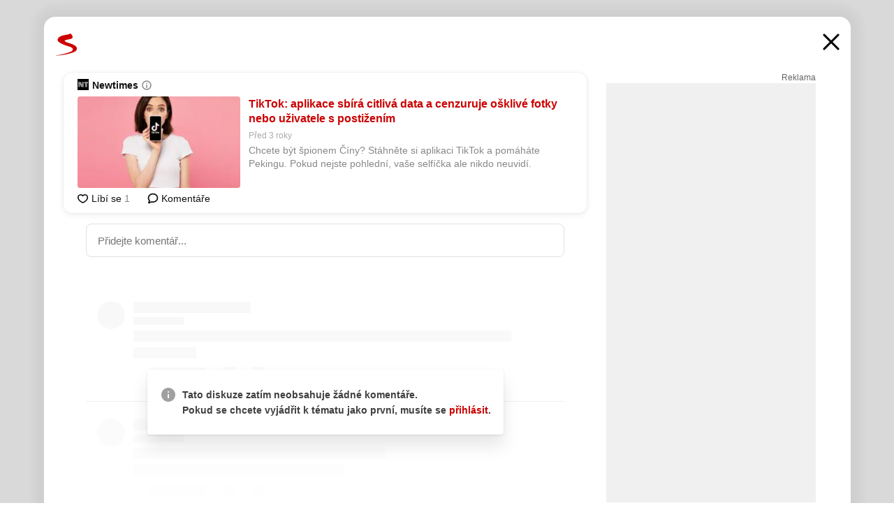

--- FILE ---
content_type: text/html; charset=UTF-8
request_url: https://www.seznam.cz/komentare/17355763-tik-tok-aplikace-sbira-citliva-data-a-cenzuruje-osklive-fotky-nebo-uzivatele-s-postizenim
body_size: 162613
content:
<!DOCTYPE html><html lang="cs"><head><base href="https://www.seznam.cz/"/><meta charSet="utf-8"/><meta content="width=device-width, initial-scale=1, minimal-ui" name="viewport"/><meta name="seznam-wmt" content="K9JXlhACmTXp0uNvJUz2DckSsyURHpnM"/><script>
                            
                            if (window.CSS && window.CSS.supports("color", "var(--css-var)")) {
                                document.write('<link rel="stylesheet" media="all" href="https://d32-a.sdn.cz/d_32/c_static_p7_A/nDJ4VEZEqCs9CyT6KFfsmV7/7ea3/css/homepage.min.css" data-fallback-url="/css/homepage.min.css" crossOrigin="anonymous"/>');
                            } else {
                                document.write('<link rel="stylesheet" media="all" href="https://d32-a.sdn.cz/d_32/c_static_p7_A/nDJ4VEZEqCs9CyT6KFfsmV7/7ea3/css/static-variable-default-skin.min.css" data-fallback-url="/css/static-variable-default-skin.min.css" crossOrigin="anonymous">');
                            }
                        </script><noscript><link rel="stylesheet" media="all" href="/css/static-variable-default-skin.min.css"/></noscript><script>
            (function (global) {
                var skinCssLink = document.querySelector("link[data-fallback-url]");
                var fallbackUrl = skinCssLink && skinCssLink.getAttribute("data-fallback-url");
                var isLoaded = false;
                try {
                    isLoaded = !!skinCssLink.sheet.cssRules.length;
                } catch (_) {}
                if (!isLoaded) { // Chrome 42 and other legacy clients
                    try {
                        isLoaded = getComputedStyle(document.documentElement).boxSizing === "border-box";
                    } catch (_) {}
                }
                global._cdnAvailable = !!(isLoaded && fallbackUrl);
                if (!isLoaded && fallbackUrl) {
                    document.write(
                        '<link rel="stylesheet" media="all" href="' + fallbackUrl + '">'
                    );
                }
            }(self))
            
        </script><script>window.HP=window.HP||{};window.HP.ENV={"NODE_ENV":"production","SZN_APP_VERSION":"2.1.363","SZN_BASE_URL":"https://www.seznam.cz/","SZN_POSTHOG_API_KEY":"phc_8VkhH8nbCIiKpS0HpxjEVRrSZ5LhXpxzJCHay0e8yPb","SZN_SERVER_ENVIRONMENT":"","SZN_TLD":"cz"};window.hpSetInitData=function(initData){window.HP.initData=initData;delete window.hpSetInitData};
        +function (global) {
            var cdnUrls = {"/js/client-bundle.es5.min.js":"https://d32-a.sdn.cz/d_32/c_static_p7_A/nDJ4VEZEqCs9CyT6KFfsmV7/7ea3/js/client-bundle.es5.min.js","/js/client-bundle.es2017.min.js":"https://d32-a.sdn.cz/d_32/c_static_p7_A/nDJ4VEZEqCs9CyT6KFfsmV7/7ea3/js/client-bundle.es2017.min.js","/js/client-init.min.js":"https://d32-a.sdn.cz/d_32/c_static_p7_A/nDJ4VEZEqCs9CyT6KFfsmV7/7ea3/js/client-init.min.js","/js/runtime/es5-only-clients.min.js":"https://d32-a.sdn.cz/d_32/c_static_p7_A/nDJ4VEZEqCs9CyT6KFfsmV7/7ea3/js/runtime/es5-only-clients.min.js","/js/runtime/request-idle-callback.min.js":"https://d32-a.sdn.cz/d_32/c_static_p7_A/nDJ4VEZEqCs9CyT6KFfsmV7/7ea3/js/runtime/request-idle-callback.min.js","/js/runtime/client-babel-runtime.min.js":"https://d32-a.sdn.cz/d_32/c_static_p7_A/nDJ4VEZEqCs9CyT6KFfsmV7/7ea3/js/runtime/client-babel-runtime.min.js"};
            var runtime, language;
            if (!global.Proxy || !global.Promise || !global.Promise.prototype.finally) {
                runtime = 'es5-only-clients';
                language = '5';
            } else {
                language = '2017';
                if (!global.requestIdleCallback) {
                    runtime = 'request-idle-callback';
                } else {
                    runtime = 'client-babel-runtime';
                }
            }

            var urls = [
                '/js/runtime/' + runtime + '.min.js',
                window.IntersectionObserver ? '' : '/js/intersection-observer.min.js',
                
                '/js/client-init.min.js',
                '/js/client-bundle.es' + language + '.min.js',,
            ];

            for (var i = 0; i < urls.length; i++) {
                var url = urls[i];
                if (url) {
                    document.write('<script src="' + (global._cdnAvailable ? (cdnUrls[url] || url) : url) + '" defer><\/script>');
                }
            }
        }(self)
    </script><meta name="application-name" content="Seznam.cz"/><meta name="apple-itunes-app" content="app-id=950278657, app-argument=https://www.seznam.cz"/><meta content="/media/img/logo-share-square_v2.png" property="og:image"/><meta content="cs_CZ" property="og:locale"/><meta content="/media/img/logo-share-square_v2.png" property="twitter:image"/><meta content="summary" property="twitter:card"/><meta content="@seznam_cz" property="twitter:site"/><meta http-equiv="x-dns-prefetch-control" content="on"/><link rel="dns-prefetch" href="https://www.novinky.cz/"/><link rel="dns-prefetch" href="https://www.super.cz/"/><link rel="dns-prefetch" href="https://www.sport.cz/"/><link rel="dns-prefetch" href="https://www.stream.cz/"/><link rel="dns-prefetch" href="https://www.prozeny.cz/"/><link rel="dns-prefetch" href="https://tv.seznam.cz/"/><link rel="dns-prefetch" href="https://www.firmy.cz/"/><link rel="dns-prefetch" href="https://www.horoskopy.cz/"/><link rel="dns-prefetch" href="https://hry.seznam.cz/"/><link rel="dns-prefetch" href="https://www.mapy.com/"/><link rel="dns-prefetch" href="https://www.sreality.cz/"/><link rel="dns-prefetch" href="https://www.sauto.cz/"/><link rel="dns-prefetch" href="https://sdovolena.seznam.cz/"/><link rel="dns-prefetch" href="https://search.seznam.cz/"/><link rel="dns-prefetch" href="https://obrazky.seznam.cz/"/><link rel="dns-prefetch" href="https://slovnik.seznam.cz/"/><link rel="dns-prefetch" href="https://videa.seznam.cz/"/><link rel="apple-touch-icon" sizes="76x76" href="https://d32-a.sdn.cz/d_32/c_static_p7_A/kOzkBkwYBTQzPhN7mFfsixP/8279/media/img/seznam-icons/apple-touch-icon-76x76.png"/><link rel="apple-touch-icon" sizes="120x120" href="https://d32-a.sdn.cz/d_32/c_static_p7_A/kOzkBkwYBTQzPhN7mFfsixP/8279/media/img/seznam-icons/apple-touch-icon-120x120.png"/><link rel="apple-touch-icon" sizes="152x152" href="https://d32-a.sdn.cz/d_32/c_static_p7_A/kOzkBkwYBTQzPhN7mFfsixP/8279/media/img/seznam-icons/apple-touch-icon-152x152.png"/><link rel="apple-touch-icon" sizes="180x180" href="https://d32-a.sdn.cz/d_32/c_static_p7_A/kOzkBkwYBTQzPhN7mFfsixP/8279/media/img/seznam-icons/apple-touch-icon-180x180.png"/><link rel="icon" sizes="16x16" href="https://d32-a.sdn.cz/d_32/c_static_p7_A/kOzkBkwYBTQzPhN7mFfsixP/8279/media/img/seznam-icons/favicon-16x16.png"/><link rel="icon" sizes="32x32" href="https://d32-a.sdn.cz/d_32/c_static_p7_A/kOzkBkwYBTQzPhN7mFfsixP/8279/media/img/seznam-icons/favicon-32x32.png"/><link rel="icon" sizes="96x96" href="https://d32-a.sdn.cz/d_32/c_static_p7_A/kOzkBkwYBTQzPhN7mFfsixP/8279/media/img/seznam-icons/favicon-96x96.png"/><link rel="icon" sizes="192x192" href="https://d32-a.sdn.cz/d_32/c_static_p7_A/kOzkBkwYBTQzPhN7mFfsixP/8279/media/img/seznam-icons/favicon-192x192.png"/><link rel="shortcut icon" href="https://d32-a.sdn.cz/d_32/c_static_p7_A/kOzkBkwYBTQzPhN7mFfsixP/8279/media/img/seznam-icons/favicon.ico"/><link rel="alternate" type="application/rss+xml" title="Seznam.cz" href="https://blog.seznam.cz/sluzby/feed/"/><link rel="search" type="application/opensearchdescription+xml" title="Seznam.cz" href="https://download.seznam.cz/vyhledavani/opensearch/seznam-cz.xml"/><link rel="search" type="application/opensearchdescription+xml" title="Firmy.cz" href="https://download.seznam.cz/vyhledavani/opensearch/firmy-cz.xml"/><link rel="search" type="application/opensearchdescription+xml" title="Mapy.com" href="https://download.seznam.cz/vyhledavani/opensearch/mapy-cz.xml"/><link rel="search" type="application/opensearchdescription+xml" title="Zboží.cz" href="https://www.zbozi.cz/zbozi-cz.xml"/><title data-document-head-keeper="0">TikTok: aplikace sbírá citlivá data a cenzuruje ošklivé fotky nebo uživatele s postižením</title><link href="https://www.seznam.cz/komentare/17355763-tik-tok-aplikace-sbira-citliva-data-a-cenzuruje-osklive-fotky-nebo-uzivatele-s-postizenim" rel="canonical" data-document-head-keeper="1"/><meta name="description" content="Chcete být špionem Číny? Stáhněte si aplikaci TikTok a pomáháte Pekingu. Pokud nejste pohlední, vaše selfíčka ale nikdo neuvidí." data-document-head-keeper="2"/><meta name="title" content="TikTok: aplikace sbírá citlivá data a cenzuruje ošklivé fotky nebo uživatele s postižením" data-document-head-keeper="3"/><meta property="og:description" content="Chcete být špionem Číny? Stáhněte si aplikaci TikTok a pomáháte Pekingu. Pokud nejste pohlední, vaše selfíčka ale nikdo neuvidí." data-document-head-keeper="4"/><meta property="og:title" content="TikTok: aplikace sbírá citlivá data a cenzuruje ošklivé fotky nebo uživatele s postižením" data-document-head-keeper="5"/><meta property="og:url" content="https://www.seznam.cz/komentare/17355763-tik-tok-aplikace-sbira-citliva-data-a-cenzuruje-osklive-fotky-nebo-uzivatele-s-postizenim" data-document-head-keeper="6"/><meta property="og:type" content="website" data-document-head-keeper="7"/><meta property="twitter:description" content="Chcete být špionem Číny? Stáhněte si aplikaci TikTok a pomáháte Pekingu. Pokud nejste pohlední, vaše selfíčka ale nikdo neuvidí." data-document-head-keeper="8"/><meta property="twitter:title" content="TikTok: aplikace sbírá citlivá data a cenzuruje ošklivé fotky nebo uživatele s postižením" data-document-head-keeper="9"/><meta property="twitter:url" content="https://www.seznam.cz/komentare/17355763-tik-tok-aplikace-sbira-citliva-data-a-cenzuruje-osklive-fotky-nebo-uzivatele-s-postizenim" data-document-head-keeper="10"/><meta property="og:type" content="website" data-document-head-keeper="11"/><meta name="Status" content="200"/><style data-skin-variables="true">         :root {             color-scheme: light;             --ai-gradient: linear-gradient(117deg, rgba(0, 85, 231, 0.4) 7.42%, rgba(204, 18, 173, 0.4) 49.46%, rgba(204, 0, 0, 0.4) 91.49%); --ai-gradient-end: rgba(204, 0, 0, 1); --ai-gradient-hover: linear-gradient(117deg, rgba(0, 85, 231, 1) 7.42%, rgba(204, 18, 173, 1) 49.46%, rgba(204, 0, 0, 1) 91.49%); --ai-gradient-middle: rgba(204, 18, 173, 1); --ai-gradient-start: rgba(0, 85, 231, 1); --background-1: #ffffff; --background-1-2: #ffffff; --background-1-3: #ffffff; --background-2: #f4f4f4; --background-3: rgba(0, 0, 0, 0.06); --background-4: rgba(0, 0, 0, 0.1); --background-5: rgba(0, 0, 0, 0.12); --background-p1: rgba(204, 0, 0, 0.08); --background-p2: rgba(204, 0, 0, 0.1); --background-p3: rgba(204, 0, 0, 0.16); --badge-service-shadow-hover: 0px 1px 6px rgba(0, 0, 0, 0.18); --bg-image: ; --bg-overlay-3-columns-position: ; --bg-overlay-height: ; --bg-overlay-image: ; --bg-overlay-width: ; --dark-logo-display: none; --focus: #7dbfff; --hover-visited: #990000; --input-focus-shadow: 0 0 3px rgba(0, 132, 255, 0.4); --input-suggest-shadow-color: rgba(0, 0, 0, 0.12); --light-logo-display: inline-block; --neutral-1: #111111; --neutral-1-2: #111111; --neutral-2: #666666; --neutral-3: #888888; --neutral-4: #aaaaaa; --neutral-5: #cccccc; --neutral-6: #ffffff; --neutral-6-2: #ffffff; --overlay: rgba(0, 0, 0, 0.16); --primary-1: #cc0000; --primary-1-2: #cc0000; --primary-1-3: #cc0000; --secondary-1: #ffae00; --secondary-2: #fff5d9; --separator: #cccccc; --separator-one-column: rgba(0, 0, 0, 0.06); --slideable-services-arrow-shadow-color: 0px 1px 10px rgba(17, 17, 17, 0.16); --slideable-services-arrow-shadow-hover-color: 0px 1px 10px rgba(17, 17, 17, 0.26); --special-blue: #3162af; --special-green: #00a201; --special-podcast-1: #490e5b; --special-podcast-2: rgba(73, 14, 91, 0.08); --special-red: #cc0000; --special-weather: #cae3facc; --underlay: #ffffff;                      }               </style><script>window.HP.headKeeperItems = [{"title":"TikTok: aplikace sbírá citlivá data a cenzuruje ošklivé fotky nebo uživatele s postižením"},{"href":"https://www.seznam.cz/komentare/17355763-tik-tok-aplikace-sbira-citliva-data-a-cenzuruje-osklive-fotky-nebo-uzivatele-s-postizenim","rel":"canonical"},{"content":"Chcete být špionem Číny? Stáhněte si aplikaci TikTok a pomáháte Pekingu. Pokud nejste pohlední, vaše selfíčka ale nikdo neuvidí.","name":"description"},{"content":"TikTok: aplikace sbírá citlivá data a cenzuruje ošklivé fotky nebo uživatele s postižením","name":"title"},{"content":"Chcete být špionem Číny? Stáhněte si aplikaci TikTok a pomáháte Pekingu. Pokud nejste pohlední, vaše selfíčka ale nikdo neuvidí.","property":"og:description"},{"content":"TikTok: aplikace sbírá citlivá data a cenzuruje ošklivé fotky nebo uživatele s postižením","property":"og:title"},{"content":"https://www.seznam.cz/komentare/17355763-tik-tok-aplikace-sbira-citliva-data-a-cenzuruje-osklive-fotky-nebo-uzivatele-s-postizenim","property":"og:url"},{"content":"website","property":"og:type"},{"content":"Chcete být špionem Číny? Stáhněte si aplikaci TikTok a pomáháte Pekingu. Pokud nejste pohlední, vaše selfíčka ale nikdo neuvidí.","property":"twitter:description"},{"content":"TikTok: aplikace sbírá citlivá data a cenzuruje ošklivé fotky nebo uživatele s postižením","property":"twitter:title"},{"content":"https://www.seznam.cz/komentare/17355763-tik-tok-aplikace-sbira-citliva-data-a-cenzuruje-osklive-fotky-nebo-uzivatele-s-postizenim","property":"twitter:url"},{"content":"website","property":"og:type"}]</script><script src="https://login.szn.cz/js/api/3/login.js" defer=""></script></head><body id="www-seznam-cz" data-dot="renderer" data-dot-data="{&quot;adBlocker&quot;:&quot;false&quot;,&quot;assistant&quot;:false,&quot;defaultSearchTab&quot;:&quot;fulltext&quot;,&quot;hiddenBoxes&quot;:&quot;&quot;,&quot;loginState&quot;:&quot;notLoggedIn&quot;,&quot;privacyConsent&quot;:&quot;not-logged-in&quot;,&quot;skin&quot;:&quot;default&quot;}"><div id="hp-app" class="position-relative"><div id="main-content" class="ui ui--cols-2 ui--blurred-main-content ui--no-scroll-main-content" tabindex="-1"><div data-suggest-wrapper="true"></div><div data-modal="true"><div id="modal" class="ogm-discussion modal modal--shown" style="min-height:0"><a data-command="ignore-link" aria-hidden="true" tabindex="-1" class="atm-link background-none modal__overlay" href="/"></a><div class="modal__window skin-default" tabindex="-1" role="group"><div class="modal__window-top"><a title="Zavřít" data-command="ignore-link" class="atm-link atm-link--styled color-neutral-1 atm-link--action focusable-box modal__window-top-close" href="/"><svg viewBox="0 0 20 20"><g fill="currentColor"><rect width="26" height="2.333" x="-13" y="12.708" rx=".5" transform="scale(-1 1) rotate(45)"></rect><rect width="26" height="2.333" x="1.375" y="-1.667" rx=".5" transform="rotate(45)"></rect></g></svg><span class="blind">Zavřít</span></a></div><div class="modal__window-content"><div class="text-left ogm-discussion__modal-content"><div class="d-flex justify-content-between mol-discussion-header"><a title="Zpátky na hlavní stránku" class="atm-link atm-link--styled color-primary-1 d-inline-block mol-discussion-header__logo-link" href="/"><svg class="vertical-align-middle mol-discussion-header__seznam-logo" viewBox="0 0 41 42"><path d="M20.591 2.297c-1.18.188-2.354.408-3.522.659-.773.163-1.545.315-2.308.506-.704.177-1.426.334-2.116.552a33.98 33.98 0 0 0-1.977.675A12.68 12.68 0 0 0 7.151 6.74c-.64.534-1.237 1.114-1.738 1.783a12.6 12.6 0 0 0-.933 1.497c-.267.497-.45 1.086-.456 1.656-.009 1.676 1.062 3.08 2.295 4.122.405.34.836.654 1.273.953 1.297.89 2.71 1.672 4.143 2.353 1.48.7 2.97 1.372 4.478 2.012 1.426.603 2.883 1.113 4.354 1.6.423.138.851.276 1.274.415 1.333.44 2.695.847 4.018 1.324.824.296 1.702.573 2.525.943.855.384 1.743.767 2.497 1.319.508.36.938.817 1.264 1.347.317.522.515 1.12.53 1.73a2.886 2.886 0 0 1-.47 1.652c-.828 1.285-2.267 2.16-3.655 2.745-2.076.87-4.2 1.622-6.36 2.253-1.232.359-2.464.715-3.705 1.036-1.246.322-2.516.66-3.775.974-1.255.314-2.51.597-3.77.867-.722.153-1.449.304-2.166.453-.432.086-.855.177-1.288.27-.9.195-1.802.388-2.707.58-1.03.226-2.06.445-3.09.669-.3.065-.598.144-.897.21-.267.06-1.264.29-.524.247 1.03-.056 3.78-.295 9.655-1.076 2.13-.35 4.267-.65 6.4-.996a114.42 114.42 0 0 0 7.918-1.555 67.95 67.95 0 0 0 2.24-.566c.492-.136.98-.277 1.462-.427 2.06-.634 5.365-1.754 6.147-2.092 2.99-1.3 4.85-2.278 5.821-4.608.331-.827.487-1.753.386-2.64a5.972 5.972 0 0 0-.804-2.338c-.41-.675-.97-1.251-1.555-1.783-1.09-.986-2.312-1.782-3.618-2.457-.37-.192-.745-.374-1.126-.545-.472-.213-.947-.42-1.426-.618a33.807 33.807 0 0 0-2.046-.756c-1.793-.61-3.614-1.154-5.416-1.738a38.353 38.353 0 0 1-3.017-1.103 23.41 23.41 0 0 1-1.236-.554 19.31 19.31 0 0 1-1.403-.752c-.565-.34-1.49-.922-1.232-1.715.18-.565.8-.785 1.306-.988.47-.188.965-.32 1.453-.447 1.49-.38 3.011-.636 4.515-.954.443-.093.884-.19 1.324-.29 1.173-.273 2.382-.477 3.5-.918.96-.375 2.192-.974 2.551-2.02.515-1.523-.07-3.17-.91-4.455a44.62 44.62 0 0 0-.938-1.365c-.442-.613-.93-1.19-1.407-1.774-.216-.265-.479-.245-.7-.177-.294.1-1.098 1.034-7.52 2.253" fill="currentColor" fill-rule="evenodd"></path></svg></a><a title="Zavřít" class="atm-link atm-link--styled color-neutral-1 mol-discussion-header__close-link" href="/"><svg class="mol-discussion-header__close-icon" viewBox="0 0 24 24"><g fill="currentColor" fill-rule="nonzero" stroke="currentColor" stroke-width="3" stroke-linecap="round"><path d="M2 2l20 20M22 2L2 22"></path></g></svg></a></div><div class="d-flex ogm-discussion__columns"><div class="ogm-discussion__content"><div class="position-relative atm-closeable-post animated-height"><div class="position-relative mol-content-card"><div class="ogm-article" data-dot="article" data-dot-data="{&quot;geo&quot;:false,&quot;postFeedPosition&quot;:1}"><h2 class="d-flex align-items-center justify-content-between position-relative mol-post-header mol-post-header--item-with-small-image"><div class="d-flex align-items-start"><a class="atm-link atm-link--styled color-primary-1 d-flex" href="/zdroj/2598-newtimes"><span class="d-inline-block vertical-align-middle overflow-hidden atm-source-icon"><picture class="d-block atm-picture d-block atm-source-icon__image"><img class="d-block atm-picture__img atm-picture__img--loaded" src="https://d32-a.sdn.cz/d_32/c_img_p7_F/nDJ4VEZEqBMnoOWHOFhFW62/6b6e.png" alt=""/></picture></span></a><div class="d-flex flex-wrap font-14 line-height-18 align-items-baseline"><a data-dot="source" data-dot-data="{&quot;clicktype&quot;:&quot;website&quot;}" class="atm-link atm-link--styled color-neutral-1 d-inline-block font-weight-bold mol-post-header__source-name" href="/zdroj/2598-newtimes">Newtimes</a><span class="align-self-center"><span class="position-relative"><button class="d-flex align-items-center"><svg class="ml-1 cursor-pointer mol-tooltip__icon w-4 h-4" viewBox="0 0 16 16"><g fill="none"><path fill="currentColor" d="M13.25 8a5.25 5.25 0 1 0-10.5 0 5.25 5.25 0 0 0 10.5 0Zm1.5 0a6.75 6.75 0 1 1-13.5 0 6.75 6.75 0 0 1 13.5 0Z"></path><path fill="currentColor" d="M8.004 4.5a.736.736 0 0 0-.535.214.714.714 0 0 0-.219.532c0 .21.071.39.214.535.143.146.32.219.532.219.21 0 .39-.071.535-.214a.714.714 0 0 0 .219-.532.736.736 0 0 0-.214-.535.714.714 0 0 0-.532-.219Zm0 2.5a.734.734 0 0 0-.535.216.72.72 0 0 0-.219.534v3.5c0 .213.071.39.214.534a.72.72 0 0 0 .532.216c.21 0 .39-.072.535-.216a.72.72 0 0 0 .219-.534v-3.5a.728.728 0 0 0-.214-.534A.72.72 0 0 0 8.004 7Z"></path></g></svg></button></span></span></div></div><div class="position-relative"><button class="d-flex align-items-center w-6 h-6 p-1 cursor-pointer mol-post-header__three-dots"><svg viewBox="0 0 16 4"><path fill="currentColor" d="M2 4C1.45 4 .98 3.804.587 3.413A1.926 1.926 0 0 1 0 2C0 1.45.196.98.588.587A1.926 1.926 0 0 1 2 0c.55 0 1.02.196 1.413.588C3.804.979 4 1.45 4 2c0 .55-.196 1.02-.587 1.413A1.926 1.926 0 0 1 2 4Zm6 0c-.55 0-1.02-.196-1.412-.587A1.926 1.926 0 0 1 6 2c0-.55.196-1.02.588-1.413A1.926 1.926 0 0 1 8 0c.55 0 1.02.196 1.412.588C9.804.979 10 1.45 10 2c0 .55-.196 1.02-.588 1.413A1.926 1.926 0 0 1 8 4Zm6 0c-.55 0-1.02-.196-1.412-.587A1.926 1.926 0 0 1 12 2c0-.55.196-1.02.588-1.413A1.926 1.926 0 0 1 14 0c.55 0 1.02.196 1.412.588C15.804.979 16 1.45 16 2c0 .55-.196 1.02-.588 1.413A1.926 1.926 0 0 1 14 4Z"></path></svg></button></div></h2><div class="mol-article-content d-flex position-relative flex-wrap"><div class="position-relative d-flex flex-column mol-article-content__image-wrap" data-dot="image"><a href="https://newtimes.cz/lifestyle/tiktok-sbira-data-cina-zakaz-aplikace-cenzura-socialni-site-bublina-iluze-sledovani-uzivatelu-kontrola-peking/?utm_source=www.seznam.cz&amp;utm_medium=sekce-z-internetu" target="_blank" aria-hidden="true" tabindex="-1" data-timeline-item-id="17355763" data-dot-data="{&quot;clicktype&quot;:&quot;articleimg&quot;}" ga-component-element="image" class="atm-link atm-link--styled color-primary-1 d-block position-relative mol-article-content__image-link" rel="noopener"><picture class="d-block atm-picture mol-article-content__image mol-article-content__image position-absolute"><source type="image/webp" srcSet="https://d32-a.sdn.cz/d_32/c_img_QQ_Cz/mkmIa3.jpeg?fl=exf%7Cres%2C190%2C%2C3%7Cwebp%2C70%2C0 190w, https://d32-a.sdn.cz/d_32/c_img_QQ_Cz/mkmIa3.jpeg?fl=exf%7Cres%2C290%2C%2C3%7Cwebp%2C70%2C0 290w, https://d32-a.sdn.cz/d_32/c_img_QQ_Cz/mkmIa3.jpeg?fl=exf%7Cres%2C390%2C%2C3%7Cwebp%2C70%2C0 390w, https://d32-a.sdn.cz/d_32/c_img_QQ_Cz/mkmIa3.jpeg?fl=exf%7Cres%2C580%2C%2C3%7Cwebp%2C70%2C0 580w"/><source type="image/jpeg" srcSet="https://d32-a.sdn.cz/d_32/c_img_QQ_Cz/mkmIa3.jpeg?fl=exf%7Cres%2C190%2C%2C3%7Cjpg%2C70 190w, https://d32-a.sdn.cz/d_32/c_img_QQ_Cz/mkmIa3.jpeg?fl=exf%7Cres%2C290%2C%2C3%7Cjpg%2C70 290w, https://d32-a.sdn.cz/d_32/c_img_QQ_Cz/mkmIa3.jpeg?fl=exf%7Cres%2C390%2C%2C3%7Cjpg%2C70 390w, https://d32-a.sdn.cz/d_32/c_img_QQ_Cz/mkmIa3.jpeg?fl=exf%7Cres%2C580%2C%2C3%7Cjpg%2C70 580w"/><img class="d-block atm-picture__img atm-picture__img--loaded" src="https://d32-a.sdn.cz/d_32/c_img_QQ_Cz/mkmIa3.jpeg?fl=exf%7Cres%2C190%2C%2C3%7Cjpg%2C70" alt=""/></picture></a></div><div class="position-relative pr-2 mol-article-content__detail"><h1 class="d-block break-word mol-article-content-detail__title" data-dot="title"><a href="https://newtimes.cz/lifestyle/tiktok-sbira-data-cina-zakaz-aplikace-cenzura-socialni-site-bublina-iluze-sledovani-uzivatelu-kontrola-peking/?utm_source=www.seznam.cz&amp;utm_medium=sekce-z-internetu" target="_blank" data-timeline-item-id="17355763" data-dot-data="{&quot;clicktype&quot;:&quot;articletitle&quot;}" ga-component-element="title" class="atm-link atm-link--show-visited atm-link--styled color-primary-1" rel="noopener">TikTok: aplikace sbírá citlivá data a cenzuruje ošklivé fotky nebo uživatele s postižením</a></h1><div class="mol-article-content-detail__time-wrapper d-flex align-items-center font-12 line-height-18 color-neutral-3"><span class="color-neutral-3 font-12 line-height-20 mol-article-content-detail__publish-time mol-article-content-detail__publish-time-color">Před 3 roky</span></div><div class="overflow-hidden atm-multi-line-ellipsis-block--line-clamp mol-article-content-detail__perex" style="-webkit-box-orient:vertical;-webkit-line-clamp:2">Chcete být špionem Číny? Stáhněte si aplikaci TikTok a pomáháte Pekingu. Pokud nejste pohlední, vaše selfíčka ale nikdo neuvidí.</div></div></div><div class="d-flex justify-content-between align-items-center flex-wrap mol-post-footer"><div class="d-flex align-items-center mol-post-footer__buttons-wrapper"><seznam-pocitadlolibise entity="https://newtimes.cz/lifestyle/tiktok-sbira-data-cina-zakaz-aplikace-cenzura-socialni-site-bublina-iluze-sledovani-uzivatelu-kontrola-peking/" data-payload="{}" button-position="in_feed" class="position-relative vertical-align-top mol-post-footer__like-button"><div class="atm-like-button__placeholder"></div></seznam-pocitadlolibise><a data-dot="comments" class="atm-link d-flex align-items-center atm-discussion-button position-relative mol-post-footer__discussion-button" href="/komentare/17355763-tik-tok-aplikace-sbira-citliva-data-a-cenzuruje-osklive-fotky-nebo-uzivatele-s-postizenim"><svg class="vertical-align-text-top atm-discussion-button__icon" viewBox="0 0 16 16"><path d="M1.5 7.32C1.5 4.075 4.434 1.5 8 1.5s6.5 2.575 6.5 5.82-2.934 5.82-6.5 5.82a7.204 7.204 0 01-1.99-.278L3.1 14.06c-1.468.606-1.468.606-.849-.922l.85-1.99C2.082 10.104 1.5 8.757 1.5 7.32z" fill-rule="nonzero" stroke="currentColor" stroke-width="1.75" fill="none"></path></svg> Komentáře</a></div></div></div></div></div><div class="mol-discussion-content"><div class="mol-discussion-content__iframe-wrapper mol-discussion-content__iframe-wrapper--placeholder"><div></div></div></div></div><div class="d-flex flex-column flex-shrink-0 ml-6 pl-6 ogm-discussion__side-container"><div class="d-flex flex-column ogm-sticky-repeater"><div class="d-flex flex-column ogm-sticky-repeater__content"><div class="position-relative mol-repeater-container" style="flex-basis:1800px;height:1800px"><div class="sticky-content mol-repeater-container__sticky-content" style="top:6px"><div class="ad-content text-center ssp-advert"><div class="ssp-advert__wrapper"><div class="atm-commercial-label text-right"><a href="https://www.seznam.cz/reklama/" target="_blank" class="atm-link atm-link--styled color-neutral-2" rel="noopener">Reklama</a></div><div class="position-relative overflow-hidden mol-ssp-advert-content--responsive"><div></div><div><div class="mol-ssp-advert-content__container mol-ssp-advert-content__placeholder" style="height:600px;width:300px"></div></div></div></div></div></div></div></div></div></div></div></div></div></div></div></div><div class="announcement" data-announcements="true"></div><div class="ui__global-loading-overlay"><span class="ui__global-loader"></span></div><a name="stop" tabindex="0"></a></div></div><szn-cwl></szn-cwl><script type="module" src="https://h.seznam.cz/js/cwl.js"></script><script>
            (function() {
                function gemius_pending(i){window[i]=window[i]||function(){var x=window[i+'_pdata']=window[i+'_pdata']||[];x[x.length]=arguments;};}
                gemius_pending('gemius_hit');gemius_pending('gemius_event');gemius_pending('pp_gemius_hit');gemius_pending('pp_gemius_event');
            })();
        </script><script>hpSetInitData({"APPLICATION_SERVICE_NAMESPACE":"application","OBSOLETE_BROWSER_COOKIE_NAME":"sznObsoleteBrowserForHP","RENDERING_MODE":{"FULL":"FULL","ONLY_DATA":"ONLY_DATA","SORRY_PAGE":"SORRY_PAGE"},"abtestName":"","abtestVariation":"","initialData":{"abtest":{"loaded":true,"name":"","simpleVariation":"","variation":""},"analytics":{"firstDopImpressSent":false,"isDOTScriptReady":false,"isGoogleAnalyticsReady":false,"lastDopImpressTimelineRequestId":null},"appPromo":{"isClosed":false},"application":{"cookies":{},"deviceBirthdayTimestamp":0,"env":{"NODE_ENV":"production","SZN_API_ADDRESS":"","SZN_APP_VERSION":"2.1.363","SZN_BASE_URL":"https://www.seznam.cz/","SZN_SERVER_ENVIRONMENT":"","SZN_TLD":"cz","SZN_POSTHOG_API_KEY":"phc_8VkhH8nbCIiKpS0HpxjEVRrSZ5LhXpxzJCHay0e8yPb"},"httpOnlyCookies":{},"imageLoadingMode":"image-loading-standard-mode","isAdBlockerUsed":false,"isRunningAtClient":false,"proxedHttpHeaders":{"x-forwarded-for":"18.221.225.99,10.249.209.31"},"query":{},"renderingMode":"FULL","responseSetCookieHeaders":[],"route":"Route.DISCUSSION","serverRequestTimestamp":1768681199289,"serverTimezoneOffset":-60},"cdn":{"enabled":true,"files":{"media/img/services-dashboard/letaky.svg":"/d_32/c_static_p7_A/kOzkBkwYBTQzPhN7mFfsixP/8279/media/img/services-dashboard/letaky.svg","media/img/dogs/schovavajici_start-320x320.webp":"/d_32/c_static_p7_A/kOzkBkwYBTQzPhN7mFfsixP/8279/media/img/dogs/schovavajici_start-320x320.webp","media/img/set-as-homepage/set-hp-opera.png":"/d_32/c_static_p7_A/kOzkBkwYBTQzPhN7mFfsixP/8279/media/img/set-as-homepage/set-hp-opera.png","media/img/panel-sluzeb/mobilni-aplikace.svg":"/d_32/c_static_p7_A/kOzkBkwYBTQzPhN7mFfsixP/8279/media/img/panel-sluzeb/mobilni-aplikace.svg","media/img/panel-sluzeb/windytv.png":"/d_32/c_static_p7_A/kOzkBkwYBTQzPhN7mFfsixP/8279/media/img/panel-sluzeb/windytv.png","media/img/weather/night03.svg":"/d_32/c_static_p7_A/kOzkBkwYBTQzPhN7mFfsixP/8279/media/img/weather/night03.svg","media/img/weather/night22.svg":"/d_32/c_static_p7_A/kOzkBkwYBTQzPhN7mFfsixP/8279/media/img/weather/night22.svg","media/img/icons/down-bold.svg":"/d_32/c_static_p7_A/kOzkBkwYBTQzPhN7mFfsixP/8279/media/img/icons/down-bold.svg","media/img/skins/preview-modrekvety.jpg":"/d_32/c_static_p7_A/kOzkBkwYBTQzPhN7mFfsixP/8279/media/img/skins/preview-modrekvety.jpg","media/img/weather/day20.svg":"/d_32/c_static_p7_A/kOzkBkwYBTQzPhN7mFfsixP/8279/media/img/weather/day20.svg","media/img/set-as-homepage/edge-homepage0.png":"/d_32/c_static_p7_A/kOzkBkwYBTQzPhN7mFfsixP/8279/media/img/set-as-homepage/edge-homepage0.png","media/img/panel-sluzeb/pocasi-2x.png":"/d_32/c_static_p7_A/kOzkBkwYBTQzPhN7mFfsixP/8279/media/img/panel-sluzeb/pocasi-2x.png","media/img/weather/night15.svg":"/d_32/c_static_p7_A/kOzkBkwYBTQzPhN7mFfsixP/8279/media/img/weather/night15.svg","media/img/dogs/static-poses/krasty_06.png":"/d_32/c_static_p7_A/kOzkBkwYBTQzPhN7mFfsixP/8279/media/img/dogs/static-poses/krasty_06.png","media/img/seznam-icons/favicon-16x16.png":"/d_32/c_static_p7_A/kOzkBkwYBTQzPhN7mFfsixP/8279/media/img/seznam-icons/favicon-16x16.png","media/img/weather/day15.svg":"/d_32/c_static_p7_A/kOzkBkwYBTQzPhN7mFfsixP/8279/media/img/weather/day15.svg","media/img/weather/night06.svg":"/d_32/c_static_p7_A/kOzkBkwYBTQzPhN7mFfsixP/8279/media/img/weather/night06.svg","media/img/panel-sluzeb/precist-pozdeji-2x.png":"/d_32/c_static_p7_A/kOzkBkwYBTQzPhN7mFfsixP/8279/media/img/panel-sluzeb/precist-pozdeji-2x.png","media/img/gift/gift-top-shadow.svg":"/d_32/c_static_p7_A/kOzkBkwYBTQzPhN7mFfsixP/8279/media/img/gift/gift-top-shadow.svg","media/img/brand-campaign-landing-page/prizpusobene-boxiky.webp":"/d_32/c_static_p7_A/kOzkBkwYBTQzPhN7mFfsixP/8279/media/img/brand-campaign-landing-page/prizpusobene-boxiky.webp","media/img/weather/night11.svg":"/d_32/c_static_p7_A/kOzkBkwYBTQzPhN7mFfsixP/8279/media/img/weather/night11.svg","media/img/services-dashboard/podcasty.svg":"/d_32/c_static_p7_A/kOzkBkwYBTQzPhN7mFfsixP/8279/media/img/services-dashboard/podcasty.svg","media/img/seznam-icons/apple-touch-icon-180x180.png":"/d_32/c_static_p7_A/kOzkBkwYBTQzPhN7mFfsixP/8279/media/img/seznam-icons/apple-touch-icon-180x180.png","media/img/dogs/vrtici_ocaskem-320x320.webp":"/d_32/c_static_p7_A/kOzkBkwYBTQzPhN7mFfsixP/8279/media/img/dogs/vrtici_ocaskem-320x320.webp","media/img/services-dashboard/volna-mista.svg":"/d_32/c_static_p7_A/kOzkBkwYBTQzPhN7mFfsixP/8279/media/img/services-dashboard/volna-mista.svg","media/img/weather/night10.svg":"/d_32/c_static_p7_A/kOzkBkwYBTQzPhN7mFfsixP/8279/media/img/weather/night10.svg","media/img/panel-sluzeb/hry-2x.png":"/d_32/c_static_p7_A/kOzkBkwYBTQzPhN7mFfsixP/8279/media/img/panel-sluzeb/hry-2x.png","media/img/dogs/cmuchajici-320x320.webp":"/d_32/c_static_p7_A/kOzkBkwYBTQzPhN7mFfsixP/8279/media/img/dogs/cmuchajici-320x320.webp","media/img/logo-sbr.svg":"/d_32/c_static_p7_A/kOzkBkwYBTQzPhN7mFfsixP/8279/media/img/logo-sbr.svg","media/img/add-to-seznam-button/pridat-na-seznam-hover.png":"/d_32/c_static_p7_A/kOzkBkwYBTQzPhN7mFfsixP/8279/media/img/add-to-seznam-button/pridat-na-seznam-hover.png","media/img/extension-install-step-2.png":"/d_32/c_static_p7_A/kOzkBkwYBTQzPhN7mFfsixP/8279/media/img/extension-install-step-2.png","media/img/add-to-seznam-button/pridat-na-seznam-grey.png":"/d_32/c_static_p7_A/kOzkBkwYBTQzPhN7mFfsixP/8279/media/img/add-to-seznam-button/pridat-na-seznam-grey.png","media/img/seznam-icons/favicon-96x96.png":"/d_32/c_static_p7_A/kOzkBkwYBTQzPhN7mFfsixP/8279/media/img/seznam-icons/favicon-96x96.png","media/img/seznam-jede/minus-grayed-out.svg":"/d_32/c_static_p7_A/kOzkBkwYBTQzPhN7mFfsixP/8279/media/img/seznam-jede/minus-grayed-out.svg","media/img/services-dashboard/pohadky.svg":"/d_32/c_static_p7_A/kOzkBkwYBTQzPhN7mFfsixP/8279/media/img/services-dashboard/pohadky.svg","media/img/brand-campaign-landing-page/sbrowser-logo.png":"/d_32/c_static_p7_A/kOzkBkwYBTQzPhN7mFfsixP/8279/media/img/brand-campaign-landing-page/sbrowser-logo.png","media/img/skins/graffiti/graffiti.png":"/d_32/c_static_p7_A/kOzkBkwYBTQzPhN7mFfsixP/8279/media/img/skins/graffiti/graffiti.png","media/img/icons/articles-active.svg":"/d_32/c_static_p7_A/kOzkBkwYBTQzPhN7mFfsixP/8279/media/img/icons/articles-active.svg","media/img/icons/play.svg":"/d_32/c_static_p7_A/kOzkBkwYBTQzPhN7mFfsixP/8279/media/img/icons/play.svg","media/img/settings/empty-languages-light.svg":"/d_32/c_static_p7_A/kOzkBkwYBTQzPhN7mFfsixP/8279/media/img/settings/empty-languages-light.svg","media/img/error-placeholders/podcasts.svg":"/d_32/c_static_p7_A/kOzkBkwYBTQzPhN7mFfsixP/8279/media/img/error-placeholders/podcasts.svg","media/img/icons/edit.svg":"/d_32/c_static_p7_A/kOzkBkwYBTQzPhN7mFfsixP/8279/media/img/icons/edit.svg","media/img/panel-sluzeb/email.svg":"/d_32/c_static_p7_A/kOzkBkwYBTQzPhN7mFfsixP/8279/media/img/panel-sluzeb/email.svg","media/img/zodiac/1.png":"/d_32/c_static_p7_A/kOzkBkwYBTQzPhN7mFfsixP/8279/media/img/zodiac/1.png","media/img/skins/preview-voda.jpg":"/d_32/c_static_p7_A/kOzkBkwYBTQzPhN7mFfsixP/8279/media/img/skins/preview-voda.jpg","media/img/seznamtv/logo_v2.svg":"/d_32/c_static_p7_A/kOzkBkwYBTQzPhN7mFfsixP/8279/media/img/seznamtv/logo_v2.svg","media/img/set-as-homepage/chrome-homepage2.png":"/d_32/c_static_p7_A/kOzkBkwYBTQzPhN7mFfsixP/8279/media/img/set-as-homepage/chrome-homepage2.png","media/img/dogs/schovavajici_end-320x320.webp":"/d_32/c_static_p7_A/kOzkBkwYBTQzPhN7mFfsixP/8279/media/img/dogs/schovavajici_end-320x320.webp","media/img/logo-s-white.svg":"/d_32/c_static_p7_A/kOzkBkwYBTQzPhN7mFfsixP/8279/media/img/logo-s-white.svg","media/img/logo-s.svg":"/d_32/c_static_p7_A/kOzkBkwYBTQzPhN7mFfsixP/8279/media/img/logo-s.svg","media/img/set-as-homepage/opera-stable3.png":"/d_32/c_static_p7_A/kOzkBkwYBTQzPhN7mFfsixP/8279/media/img/set-as-homepage/opera-stable3.png","media/img/dogs/spici_start-160x160.webp":"/d_32/c_static_p7_A/kOzkBkwYBTQzPhN7mFfsixP/8279/media/img/dogs/spici_start-160x160.webp","media/img/weather/night17.svg":"/d_32/c_static_p7_A/kOzkBkwYBTQzPhN7mFfsixP/8279/media/img/weather/night17.svg","st/img/tlacitko/pridat-na-seznam-hover.png":"/d_32/c_static_p7_A/kOzkBkwYBTQzPhN7mFfsixP/8279/st/img/tlacitko/pridat-na-seznam-hover.png","media/img/meteoradar.svg":"/d_32/c_static_p7_A/kOzkBkwYBTQzPhN7mFfsixP/8279/media/img/meteoradar.svg","media/img/set-as-homepage/sbrowser-krasty.png":"/d_32/c_static_p7_A/kOzkBkwYBTQzPhN7mFfsixP/8279/media/img/set-as-homepage/sbrowser-krasty.png","media/img/radio/radio-expres.svg":"/d_32/c_static_p7_A/kOzkBkwYBTQzPhN7mFfsixP/8279/media/img/radio/radio-expres.svg","media/img/skins/modrekvety/kvety.png":"/d_32/c_static_p7_A/kOzkBkwYBTQzPhN7mFfsixP/8279/media/img/skins/modrekvety/kvety.png","media/img/seznam-jede/minus.svg":"/d_32/c_static_p7_A/kOzkBkwYBTQzPhN7mFfsixP/8279/media/img/seznam-jede/minus.svg","media/img/sbr-promo.svg":"/d_32/c_static_p7_A/kOzkBkwYBTQzPhN7mFfsixP/8279/media/img/sbr-promo.svg","media/img/icons/close.svg":"/d_32/c_static_p7_A/kOzkBkwYBTQzPhN7mFfsixP/8279/media/img/icons/close.svg","media/img/brand-campaign-landing-page/lokalni-zpravy.webp":"/d_32/c_static_p7_A/kOzkBkwYBTQzPhN7mFfsixP/8279/media/img/brand-campaign-landing-page/lokalni-zpravy.webp","media/img/gift/gift-bottom-dark-blue.svg":"/d_32/c_static_p7_A/kOzkBkwYBTQzPhN7mFfsixP/8279/media/img/gift/gift-bottom-dark-blue.svg","media/img/tagged-content-feed-icon-placeholder.svg":"/d_32/c_static_p7_A/kOzkBkwYBTQzPhN7mFfsixP/8279/media/img/tagged-content-feed-icon-placeholder.svg","media/img/logo-newsfeed.svg":"/d_32/c_static_p7_A/kOzkBkwYBTQzPhN7mFfsixP/8279/media/img/logo-newsfeed.svg","media/img/panel-sluzeb/deniky.png":"/d_32/c_static_p7_A/kOzkBkwYBTQzPhN7mFfsixP/8279/media/img/panel-sluzeb/deniky.png","media/img/panel-sluzeb/slovnik.png":"/d_32/c_static_p7_A/kOzkBkwYBTQzPhN7mFfsixP/8279/media/img/panel-sluzeb/slovnik.png","media/img/weather/day09.svg":"/d_32/c_static_p7_A/kOzkBkwYBTQzPhN7mFfsixP/8279/media/img/weather/day09.svg","media/img/dogs/schovavajici_loop-320x320.webp":"/d_32/c_static_p7_A/kOzkBkwYBTQzPhN7mFfsixP/8279/media/img/dogs/schovavajici_loop-320x320.webp","media/img/panel-sluzeb/pocasi.png":"/d_32/c_static_p7_A/kOzkBkwYBTQzPhN7mFfsixP/8279/media/img/panel-sluzeb/pocasi.png","media/img/gift/gift-shadow.svg":"/d_32/c_static_p7_A/kOzkBkwYBTQzPhN7mFfsixP/8279/media/img/gift/gift-shadow.svg","media/img/extension-install-step-1.png":"/d_32/c_static_p7_A/kOzkBkwYBTQzPhN7mFfsixP/8279/media/img/extension-install-step-1.png","media/img/panel-sluzeb/pohadky.png":"/d_32/c_static_p7_A/kOzkBkwYBTQzPhN7mFfsixP/8279/media/img/panel-sluzeb/pohadky.png","media/img/services-dashboard/mapy.svg":"/d_32/c_static_p7_A/kOzkBkwYBTQzPhN7mFfsixP/8279/media/img/services-dashboard/mapy.svg","media/img/weather/day14.svg":"/d_32/c_static_p7_A/kOzkBkwYBTQzPhN7mFfsixP/8279/media/img/weather/day14.svg","media/img/seznam-icons/mstile-310x310.png":"/d_32/c_static_p7_A/kOzkBkwYBTQzPhN7mFfsixP/8279/media/img/seznam-icons/mstile-310x310.png","media/img/dogs/cekajici_loop-320x320.webp":"/d_32/c_static_p7_A/kOzkBkwYBTQzPhN7mFfsixP/8279/media/img/dogs/cekajici_loop-320x320.webp","media/img/seznam-icons/mstile-150x150.png":"/d_32/c_static_p7_A/kOzkBkwYBTQzPhN7mFfsixP/8279/media/img/seznam-icons/mstile-150x150.png","media/img/services-dashboard/stream.svg":"/d_32/c_static_p7_A/kOzkBkwYBTQzPhN7mFfsixP/8279/media/img/services-dashboard/stream.svg","media/img/weather/night08.svg":"/d_32/c_static_p7_A/kOzkBkwYBTQzPhN7mFfsixP/8279/media/img/weather/night08.svg","media/img/dogs/cmuchajici-160x160.webp":"/d_32/c_static_p7_A/kOzkBkwYBTQzPhN7mFfsixP/8279/media/img/dogs/cmuchajici-160x160.webp","media/img/promo/seznam-tv.png":"/d_32/c_static_p7_A/kOzkBkwYBTQzPhN7mFfsixP/8279/media/img/promo/seznam-tv.png","media/img/gift/gift-bottom-light-blue.svg":"/d_32/c_static_p7_A/kOzkBkwYBTQzPhN7mFfsixP/8279/media/img/gift/gift-bottom-light-blue.svg","media/img/dogs/spici_end-320x320.webp":"/d_32/c_static_p7_A/kOzkBkwYBTQzPhN7mFfsixP/8279/media/img/dogs/spici_end-320x320.webp","media/img/logo-white_v2.svg":"/d_32/c_static_p7_A/kOzkBkwYBTQzPhN7mFfsixP/8279/media/img/logo-white_v2.svg","media/img/weather/day22.svg":"/d_32/c_static_p7_A/kOzkBkwYBTQzPhN7mFfsixP/8279/media/img/weather/day22.svg","media/img/panel-sluzeb/windytv-2x.png":"/d_32/c_static_p7_A/kOzkBkwYBTQzPhN7mFfsixP/8279/media/img/panel-sluzeb/windytv-2x.png","media/img/weather/day11.svg":"/d_32/c_static_p7_A/kOzkBkwYBTQzPhN7mFfsixP/8279/media/img/weather/day11.svg","media/img/gift/gift-top.svg":"/d_32/c_static_p7_A/kOzkBkwYBTQzPhN7mFfsixP/8279/media/img/gift/gift-top.svg","media/img/gift/gift-bottom-dark-red.svg":"/d_32/c_static_p7_A/kOzkBkwYBTQzPhN7mFfsixP/8279/media/img/gift/gift-bottom-dark-red.svg","media/img/zodiac/7.png":"/d_32/c_static_p7_A/kOzkBkwYBTQzPhN7mFfsixP/8279/media/img/zodiac/7.png","media/img/set-as-homepage/chrome-homepage3.png":"/d_32/c_static_p7_A/kOzkBkwYBTQzPhN7mFfsixP/8279/media/img/set-as-homepage/chrome-homepage3.png","media/img/set-as-homepage/set-hp-msie.jpg":"/d_32/c_static_p7_A/kOzkBkwYBTQzPhN7mFfsixP/8279/media/img/set-as-homepage/set-hp-msie.jpg","media/img/services-dashboard/bazar.svg":"/d_32/c_static_p7_A/kOzkBkwYBTQzPhN7mFfsixP/8279/media/img/services-dashboard/bazar.svg","media/img/sbrowser-promo/sbrowser-icon.png":"/d_32/c_static_p7_A/kOzkBkwYBTQzPhN7mFfsixP/8279/media/img/sbrowser-promo/sbrowser-icon.png","media/img/logo_v2.svg":"/d_32/c_static_p7_A/kOzkBkwYBTQzPhN7mFfsixP/8279/media/img/logo_v2.svg","media/img/zodiac/4.png":"/d_32/c_static_p7_A/kOzkBkwYBTQzPhN7mFfsixP/8279/media/img/zodiac/4.png","media/img/zodiac/6.png":"/d_32/c_static_p7_A/kOzkBkwYBTQzPhN7mFfsixP/8279/media/img/zodiac/6.png","media/img/set-as-homepage/safari-homepage2.png":"/d_32/c_static_p7_A/kOzkBkwYBTQzPhN7mFfsixP/8279/media/img/set-as-homepage/safari-homepage2.png","media/img/dogs/nastrazujici_usi-160x160.webp":"/d_32/c_static_p7_A/kOzkBkwYBTQzPhN7mFfsixP/8279/media/img/dogs/nastrazujici_usi-160x160.webp","media/img/icons/gift.png":"/d_32/c_static_p7_A/kOzkBkwYBTQzPhN7mFfsixP/8279/media/img/icons/gift.png","media/img/panel-sluzeb/sdovolena.svg":"/d_32/c_static_p7_A/kOzkBkwYBTQzPhN7mFfsixP/8279/media/img/panel-sluzeb/sdovolena.svg","media/img/panel-sluzeb/sreality.svg":"/d_32/c_static_p7_A/kOzkBkwYBTQzPhN7mFfsixP/8279/media/img/panel-sluzeb/sreality.svg","media/img/pes_error.png":"/d_32/c_static_p7_A/kOzkBkwYBTQzPhN7mFfsixP/8279/media/img/pes_error.png","media/img/weather/night02.svg":"/d_32/c_static_p7_A/kOzkBkwYBTQzPhN7mFfsixP/8279/media/img/weather/night02.svg","media/img/logo-share-square.jpg":"/d_32/c_static_p7_A/kOzkBkwYBTQzPhN7mFfsixP/8279/media/img/logo-share-square.jpg","media/img/skins/kopretiny/trava.png":"/d_32/c_static_p7_A/kOzkBkwYBTQzPhN7mFfsixP/8279/media/img/skins/kopretiny/trava.png","media/img/panel-sluzeb/hry.png":"/d_32/c_static_p7_A/kOzkBkwYBTQzPhN7mFfsixP/8279/media/img/panel-sluzeb/hry.png","media/img/icons/jizdnirady.svg":"/d_32/c_static_p7_A/kOzkBkwYBTQzPhN7mFfsixP/8279/media/img/icons/jizdnirady.svg","st/img/tlacitko/pridat-na-seznam-grey.png":"/d_32/c_static_p7_A/kOzkBkwYBTQzPhN7mFfsixP/8279/st/img/tlacitko/pridat-na-seznam-grey.png","media/img/settings/empty-locations-dark.svg":"/d_32/c_static_p7_A/kOzkBkwYBTQzPhN7mFfsixP/8279/media/img/settings/empty-locations-dark.svg","media/img/zodiac/12.png":"/d_32/c_static_p7_A/kOzkBkwYBTQzPhN7mFfsixP/8279/media/img/zodiac/12.png","media/img/radio/radio-classic.svg":"/d_32/c_static_p7_A/kOzkBkwYBTQzPhN7mFfsixP/8279/media/img/radio/radio-classic.svg","media/img/dogs/lezici_loop-320x320.webp":"/d_32/c_static_p7_A/kOzkBkwYBTQzPhN7mFfsixP/8279/media/img/dogs/lezici_loop-320x320.webp","media/img/panel-sluzeb/lide.svg":"/d_32/c_static_p7_A/kOzkBkwYBTQzPhN7mFfsixP/8279/media/img/panel-sluzeb/lide.svg","media/img/services-dashboard/hry.svg":"/d_32/c_static_p7_A/kOzkBkwYBTQzPhN7mFfsixP/8279/media/img/services-dashboard/hry.svg","media/img/brand-campaign-landing-page/nekonecne-inspirativni_mobil.webp":"/d_32/c_static_p7_A/kOzkBkwYBTQzPhN7mFfsixP/8279/media/img/brand-campaign-landing-page/nekonecne-inspirativni_mobil.webp","media/img/brand-campaign-landing-page/nekonecne-zabavny.webp":"/d_32/c_static_p7_A/kOzkBkwYBTQzPhN7mFfsixP/8279/media/img/brand-campaign-landing-page/nekonecne-zabavny.webp","media/img/seznamtv/watermark.svg":"/d_32/c_static_p7_A/kOzkBkwYBTQzPhN7mFfsixP/8279/media/img/seznamtv/watermark.svg","media/img/homepage-extension-promo-icon.svg":"/d_32/c_static_p7_A/kOzkBkwYBTQzPhN7mFfsixP/8279/media/img/homepage-extension-promo-icon.svg","media/img/gift/gift-top-dark-red.svg":"/d_32/c_static_p7_A/kOzkBkwYBTQzPhN7mFfsixP/8279/media/img/gift/gift-top-dark-red.svg","media/img/weather/day01.svg":"/d_32/c_static_p7_A/kOzkBkwYBTQzPhN7mFfsixP/8279/media/img/weather/day01.svg","media/img/gift/gift-top-light-blue.svg":"/d_32/c_static_p7_A/kOzkBkwYBTQzPhN7mFfsixP/8279/media/img/gift/gift-top-light-blue.svg","media/img/weather/night05.svg":"/d_32/c_static_p7_A/kOzkBkwYBTQzPhN7mFfsixP/8279/media/img/weather/night05.svg","media/img/zodiac/3.png":"/d_32/c_static_p7_A/kOzkBkwYBTQzPhN7mFfsixP/8279/media/img/zodiac/3.png","media/img/panel-sluzeb/sauto.png":"/d_32/c_static_p7_A/kOzkBkwYBTQzPhN7mFfsixP/8279/media/img/panel-sluzeb/sauto.png","media/img/seznam-icons/browserconfig.xml":"/d_32/c_static_p7_A/kOzkBkwYBTQzPhN7mFfsixP/8279/media/img/seznam-icons/browserconfig.xml","media/img/services-dashboard/jizdni-rady.svg":"/d_32/c_static_p7_A/kOzkBkwYBTQzPhN7mFfsixP/8279/media/img/services-dashboard/jizdni-rady.svg","media/img/panel-sluzeb/precist-pozdeji.png":"/d_32/c_static_p7_A/kOzkBkwYBTQzPhN7mFfsixP/8279/media/img/panel-sluzeb/precist-pozdeji.png","media/img/services-dashboard/zbozi.svg":"/d_32/c_static_p7_A/kOzkBkwYBTQzPhN7mFfsixP/8279/media/img/services-dashboard/zbozi.svg","media/img/zodiac/11.png":"/d_32/c_static_p7_A/kOzkBkwYBTQzPhN7mFfsixP/8279/media/img/zodiac/11.png","media/img/panel-sluzeb/medium.svg":"/d_32/c_static_p7_A/kOzkBkwYBTQzPhN7mFfsixP/8279/media/img/panel-sluzeb/medium.svg","media/img/seznam-jede/plus.svg":"/d_32/c_static_p7_A/kOzkBkwYBTQzPhN7mFfsixP/8279/media/img/seznam-jede/plus.svg","media/img/18plus.svg":"/d_32/c_static_p7_A/kOzkBkwYBTQzPhN7mFfsixP/8279/media/img/18plus.svg","media/img/dogs/schovavajici_end-160x160.webp":"/d_32/c_static_p7_A/kOzkBkwYBTQzPhN7mFfsixP/8279/media/img/dogs/schovavajici_end-160x160.webp","media/img/weather/night13.svg":"/d_32/c_static_p7_A/kOzkBkwYBTQzPhN7mFfsixP/8279/media/img/weather/night13.svg","media/img/oborovky/zbozi.png":"/d_32/c_static_p7_A/kOzkBkwYBTQzPhN7mFfsixP/8279/media/img/oborovky/zbozi.png","media/img/skins/preview-modry.jpg":"/d_32/c_static_p7_A/kOzkBkwYBTQzPhN7mFfsixP/8279/media/img/skins/preview-modry.jpg","media/img/panel-sluzeb/tvprogram_v2.svg":"/d_32/c_static_p7_A/kOzkBkwYBTQzPhN7mFfsixP/8279/media/img/panel-sluzeb/tvprogram_v2.svg","media/img/seznam-icons/apple-touch-icon-76x76.png":"/d_32/c_static_p7_A/kOzkBkwYBTQzPhN7mFfsixP/8279/media/img/seznam-icons/apple-touch-icon-76x76.png","media/img/sbrowser-promo/christmas-promo-mobile.png":"/d_32/c_static_p7_A/kOzkBkwYBTQzPhN7mFfsixP/8279/media/img/sbrowser-promo/christmas-promo-mobile.png","media/img/dogs/lezici_end-320x320.webp":"/d_32/c_static_p7_A/kOzkBkwYBTQzPhN7mFfsixP/8279/media/img/dogs/lezici_end-320x320.webp","media/img/panel-sluzeb/letaky.svg":"/d_32/c_static_p7_A/kOzkBkwYBTQzPhN7mFfsixP/8279/media/img/panel-sluzeb/letaky.svg","media/img/email-icons/email-icon.png":"/d_32/c_static_p7_A/kOzkBkwYBTQzPhN7mFfsixP/8279/media/img/email-icons/email-icon.png","media/img/set-as-homepage/firefox-homepage2.png":"/d_32/c_static_p7_A/kOzkBkwYBTQzPhN7mFfsixP/8279/media/img/set-as-homepage/firefox-homepage2.png","media/img/advert/sklikFaviconFallback.png":"/d_32/c_static_p7_A/kOzkBkwYBTQzPhN7mFfsixP/8279/media/img/advert/sklikFaviconFallback.png","media/img/services-dashboard/tv-program.svg":"/d_32/c_static_p7_A/kOzkBkwYBTQzPhN7mFfsixP/8279/media/img/services-dashboard/tv-program.svg","media/img/panel-sluzeb/stream.svg":"/d_32/c_static_p7_A/kOzkBkwYBTQzPhN7mFfsixP/8279/media/img/panel-sluzeb/stream.svg","media/img/seznam-icons/mstile-70x70.png":"/d_32/c_static_p7_A/kOzkBkwYBTQzPhN7mFfsixP/8279/media/img/seznam-icons/mstile-70x70.png","media/img/panel-sluzeb/recepty.svg":"/d_32/c_static_p7_A/kOzkBkwYBTQzPhN7mFfsixP/8279/media/img/panel-sluzeb/recepty.svg","media/img/weather/night09.svg":"/d_32/c_static_p7_A/kOzkBkwYBTQzPhN7mFfsixP/8279/media/img/weather/night09.svg","media/img/sbrowser-icon.png":"/d_32/c_static_p7_A/kOzkBkwYBTQzPhN7mFfsixP/8279/media/img/sbrowser-icon.png","media/img/services-dashboard/firmy.svg":"/d_32/c_static_p7_A/kOzkBkwYBTQzPhN7mFfsixP/8279/media/img/services-dashboard/firmy.svg","media/img/sbrowser-promo/email-icon.svg":"/d_32/c_static_p7_A/kOzkBkwYBTQzPhN7mFfsixP/8279/media/img/sbrowser-promo/email-icon.svg","media/img/services-dashboard/kampus.svg":"/d_32/c_static_p7_A/kOzkBkwYBTQzPhN7mFfsixP/8279/media/img/services-dashboard/kampus.svg","media/img/logo.png":"/d_32/c_static_p7_A/kOzkBkwYBTQzPhN7mFfsixP/8279/media/img/logo.png","media/img/subscribe-unlogged.svg":"/d_32/c_static_p7_A/kOzkBkwYBTQzPhN7mFfsixP/8279/media/img/subscribe-unlogged.svg","media/img/logo-share-square_v2.png":"/d_32/c_static_p7_A/kOzkBkwYBTQzPhN7mFfsixP/8279/media/img/logo-share-square_v2.png","media/img/services-dashboard/recepty.svg":"/d_32/c_static_p7_A/kOzkBkwYBTQzPhN7mFfsixP/8279/media/img/services-dashboard/recepty.svg","media/img/icons/caret-down.svg":"/d_32/c_static_p7_A/kOzkBkwYBTQzPhN7mFfsixP/8279/media/img/icons/caret-down.svg","media/img/panel-sluzeb/kampus.svg":"/d_32/c_static_p7_A/kOzkBkwYBTQzPhN7mFfsixP/8279/media/img/panel-sluzeb/kampus.svg","media/img/logo-newsfeed-white.svg":"/d_32/c_static_p7_A/kOzkBkwYBTQzPhN7mFfsixP/8279/media/img/logo-newsfeed-white.svg","media/img/dogs/static-poses/krasty_09.png":"/d_32/c_static_p7_A/kOzkBkwYBTQzPhN7mFfsixP/8279/media/img/dogs/static-poses/krasty_09.png","media/img/services-dashboard/slovnik.svg":"/d_32/c_static_p7_A/kOzkBkwYBTQzPhN7mFfsixP/8279/media/img/services-dashboard/slovnik.svg","media/img/panel-sluzeb/prohlizec.svg":"/d_32/c_static_p7_A/kOzkBkwYBTQzPhN7mFfsixP/8279/media/img/panel-sluzeb/prohlizec.svg","media/img/weather/day12.svg":"/d_32/c_static_p7_A/kOzkBkwYBTQzPhN7mFfsixP/8279/media/img/weather/day12.svg","media/img/seznamtv/tv.svg":"/d_32/c_static_p7_A/kOzkBkwYBTQzPhN7mFfsixP/8279/media/img/seznamtv/tv.svg","media/img/zodiac/9.png":"/d_32/c_static_p7_A/kOzkBkwYBTQzPhN7mFfsixP/8279/media/img/zodiac/9.png","media/img/dogs/lezici_start-320x320.webp":"/d_32/c_static_p7_A/kOzkBkwYBTQzPhN7mFfsixP/8279/media/img/dogs/lezici_start-320x320.webp","media/img/weather/day13.svg":"/d_32/c_static_p7_A/kOzkBkwYBTQzPhN7mFfsixP/8279/media/img/weather/day13.svg","media/img/sbrowser-promo/krasty-circle.png":"/d_32/c_static_p7_A/kOzkBkwYBTQzPhN7mFfsixP/8279/media/img/sbrowser-promo/krasty-circle.png","media/img/weather/day06.svg":"/d_32/c_static_p7_A/kOzkBkwYBTQzPhN7mFfsixP/8279/media/img/weather/day06.svg","media/img/icons/videos.svg":"/d_32/c_static_p7_A/kOzkBkwYBTQzPhN7mFfsixP/8279/media/img/icons/videos.svg","media/img/services-dashboard/auto.svg":"/d_32/c_static_p7_A/kOzkBkwYBTQzPhN7mFfsixP/8279/media/img/services-dashboard/auto.svg","media/img/elections-candidate-placeholder.svg":"/d_32/c_static_p7_A/kOzkBkwYBTQzPhN7mFfsixP/8279/media/img/elections-candidate-placeholder.svg","media/img/gift/gift-top-dark-blue.svg":"/d_32/c_static_p7_A/kOzkBkwYBTQzPhN7mFfsixP/8279/media/img/gift/gift-top-dark-blue.svg","media/img/weather/night16.svg":"/d_32/c_static_p7_A/kOzkBkwYBTQzPhN7mFfsixP/8279/media/img/weather/night16.svg","media/img/weather/day10.svg":"/d_32/c_static_p7_A/kOzkBkwYBTQzPhN7mFfsixP/8279/media/img/weather/day10.svg","media/img/sbrowser-promo/pes-hlava_v2.png":"/d_32/c_static_p7_A/kOzkBkwYBTQzPhN7mFfsixP/8279/media/img/sbrowser-promo/pes-hlava_v2.png","media/img/weather/day18.svg":"/d_32/c_static_p7_A/kOzkBkwYBTQzPhN7mFfsixP/8279/media/img/weather/day18.svg","media/img/zodiac/5.png":"/d_32/c_static_p7_A/kOzkBkwYBTQzPhN7mFfsixP/8279/media/img/zodiac/5.png","media/img/pes.png":"/d_32/c_static_p7_A/kOzkBkwYBTQzPhN7mFfsixP/8279/media/img/pes.png","media/img/panel-sluzeb/slovnik-2x.png":"/d_32/c_static_p7_A/kOzkBkwYBTQzPhN7mFfsixP/8279/media/img/panel-sluzeb/slovnik-2x.png","media/img/set-as-homepage/opera-stable1.png":"/d_32/c_static_p7_A/kOzkBkwYBTQzPhN7mFfsixP/8279/media/img/set-as-homepage/opera-stable1.png","media/img/brand-campaign-landing-page/krasty-sniffing.png":"/d_32/c_static_p7_A/kOzkBkwYBTQzPhN7mFfsixP/8279/media/img/brand-campaign-landing-page/krasty-sniffing.png","media/img/dogs/vykukujici-320x320.webp":"/d_32/c_static_p7_A/kOzkBkwYBTQzPhN7mFfsixP/8279/media/img/dogs/vykukujici-320x320.webp","media/img/weather/night19.svg":"/d_32/c_static_p7_A/kOzkBkwYBTQzPhN7mFfsixP/8279/media/img/weather/night19.svg","media/img/favicon.ico":"/d_32/c_static_p7_A/kOzkBkwYBTQzPhN7mFfsixP/8279/media/img/favicon.ico","media/img/gift/gift-bottom.svg":"/d_32/c_static_p7_A/kOzkBkwYBTQzPhN7mFfsixP/8279/media/img/gift/gift-bottom.svg","media/img/seznam-jede/play.svg":"/d_32/c_static_p7_A/kOzkBkwYBTQzPhN7mFfsixP/8279/media/img/seznam-jede/play.svg","media/img/sbrowser-promo/pes-hlava.png":"/d_32/c_static_p7_A/kOzkBkwYBTQzPhN7mFfsixP/8279/media/img/sbrowser-promo/pes-hlava.png","media/img/skins/preview-cerny.jpg":"/d_32/c_static_p7_A/kOzkBkwYBTQzPhN7mFfsixP/8279/media/img/skins/preview-cerny.jpg","st/img/tlacitko/pridat-na-seznam-hover-grey.png":"/d_32/c_static_p7_A/kOzkBkwYBTQzPhN7mFfsixP/8279/st/img/tlacitko/pridat-na-seznam-hover-grey.png","media/img/set-as-homepage/safari-homepage1.png":"/d_32/c_static_p7_A/kOzkBkwYBTQzPhN7mFfsixP/8279/media/img/set-as-homepage/safari-homepage1.png","media/img/brand-campaign-landing-page/nekonecne-uzitecny_mobil.webp":"/d_32/c_static_p7_A/kOzkBkwYBTQzPhN7mFfsixP/8279/media/img/brand-campaign-landing-page/nekonecne-uzitecny_mobil.webp","media/img/set-as-homepage/set-hp-edge.png":"/d_32/c_static_p7_A/kOzkBkwYBTQzPhN7mFfsixP/8279/media/img/set-as-homepage/set-hp-edge.png","media/img/seznam-icons/favicon-32x32.png":"/d_32/c_static_p7_A/kOzkBkwYBTQzPhN7mFfsixP/8279/media/img/seznam-icons/favicon-32x32.png","media/img/weather/day17.svg":"/d_32/c_static_p7_A/kOzkBkwYBTQzPhN7mFfsixP/8279/media/img/weather/day17.svg","media/img/error-placeholders/paid-content.svg":"/d_32/c_static_p7_A/kOzkBkwYBTQzPhN7mFfsixP/8279/media/img/error-placeholders/paid-content.svg","media/img/logo-wp-app-promotion.png":"/d_32/c_static_p7_A/kOzkBkwYBTQzPhN7mFfsixP/8279/media/img/logo-wp-app-promotion.png","media/img/dogs/nastrazujici_usi-320x320.webp":"/d_32/c_static_p7_A/kOzkBkwYBTQzPhN7mFfsixP/8279/media/img/dogs/nastrazujici_usi-320x320.webp","media/img/oborovky/kupi.png":"/d_32/c_static_p7_A/kOzkBkwYBTQzPhN7mFfsixP/8279/media/img/oborovky/kupi.png","media/img/set-as-homepage/firefox-homepage1.png":"/d_32/c_static_p7_A/kOzkBkwYBTQzPhN7mFfsixP/8279/media/img/set-as-homepage/firefox-homepage1.png","media/img/panel-sluzeb/jizdnirady.svg":"/d_32/c_static_p7_A/kOzkBkwYBTQzPhN7mFfsixP/8279/media/img/panel-sluzeb/jizdnirady.svg","media/img/weather/day19.svg":"/d_32/c_static_p7_A/kOzkBkwYBTQzPhN7mFfsixP/8279/media/img/weather/day19.svg","media/img/dogs/hledajici-320x320.webp":"/d_32/c_static_p7_A/kOzkBkwYBTQzPhN7mFfsixP/8279/media/img/dogs/hledajici-320x320.webp","media/img/zodiac/8.png":"/d_32/c_static_p7_A/kOzkBkwYBTQzPhN7mFfsixP/8279/media/img/zodiac/8.png","media/img/dogs/static-poses/krasty_01-small.png":"/d_32/c_static_p7_A/kOzkBkwYBTQzPhN7mFfsixP/8279/media/img/dogs/static-poses/krasty_01-small.png","media/img/panel-sluzeb/volnamista.svg":"/d_32/c_static_p7_A/kOzkBkwYBTQzPhN7mFfsixP/8279/media/img/panel-sluzeb/volnamista.svg","media/img/logo-android-app-promotion.png":"/d_32/c_static_p7_A/kOzkBkwYBTQzPhN7mFfsixP/8279/media/img/logo-android-app-promotion.png","media/img/panel-sluzeb/mapy.svg":"/d_32/c_static_p7_A/kOzkBkwYBTQzPhN7mFfsixP/8279/media/img/panel-sluzeb/mapy.svg","media/img/seznam-jede/no-picture.png":"/d_32/c_static_p7_A/kOzkBkwYBTQzPhN7mFfsixP/8279/media/img/seznam-jede/no-picture.png","media/img/dogs/schovavajici_start-160x160.webp":"/d_32/c_static_p7_A/kOzkBkwYBTQzPhN7mFfsixP/8279/media/img/dogs/schovavajici_start-160x160.webp","media/img/skins/graffiti/domy.png":"/d_32/c_static_p7_A/kOzkBkwYBTQzPhN7mFfsixP/8279/media/img/skins/graffiti/domy.png","media/img/panel-sluzeb/radio.svg":"/d_32/c_static_p7_A/kOzkBkwYBTQzPhN7mFfsixP/8279/media/img/panel-sluzeb/radio.svg","media/img/services-dashboard/obrazky.svg":"/d_32/c_static_p7_A/kOzkBkwYBTQzPhN7mFfsixP/8279/media/img/services-dashboard/obrazky.svg","media/img/error-placeholders/videos.svg":"/d_32/c_static_p7_A/kOzkBkwYBTQzPhN7mFfsixP/8279/media/img/error-placeholders/videos.svg","media/img/weather/night07.svg":"/d_32/c_static_p7_A/kOzkBkwYBTQzPhN7mFfsixP/8279/media/img/weather/night07.svg","media/img/sbrowser-promo/christmas-promo-tablet.png":"/d_32/c_static_p7_A/kOzkBkwYBTQzPhN7mFfsixP/8279/media/img/sbrowser-promo/christmas-promo-tablet.png","media/img/weather/night14.svg":"/d_32/c_static_p7_A/kOzkBkwYBTQzPhN7mFfsixP/8279/media/img/weather/night14.svg","media/img/weather/night20.svg":"/d_32/c_static_p7_A/kOzkBkwYBTQzPhN7mFfsixP/8279/media/img/weather/night20.svg","media/img/panel-sluzeb/kalendar.svg":"/d_32/c_static_p7_A/kOzkBkwYBTQzPhN7mFfsixP/8279/media/img/panel-sluzeb/kalendar.svg","media/img/weather/day05.svg":"/d_32/c_static_p7_A/kOzkBkwYBTQzPhN7mFfsixP/8279/media/img/weather/day05.svg","media/img/sbrowser-promo-guys-prekladac.png":"/d_32/c_static_p7_A/kOzkBkwYBTQzPhN7mFfsixP/8279/media/img/sbrowser-promo-guys-prekladac.png","media/img/dogs/spici_start-320x320.webp":"/d_32/c_static_p7_A/kOzkBkwYBTQzPhN7mFfsixP/8279/media/img/dogs/spici_start-320x320.webp","media/img/dogs/spici_loop-320x320.webp":"/d_32/c_static_p7_A/kOzkBkwYBTQzPhN7mFfsixP/8279/media/img/dogs/spici_loop-320x320.webp","media/img/seznam-jede/plus-grayed-out.svg":"/d_32/c_static_p7_A/kOzkBkwYBTQzPhN7mFfsixP/8279/media/img/seznam-jede/plus-grayed-out.svg","media/img/panel-sluzeb/sauto-2x.png":"/d_32/c_static_p7_A/kOzkBkwYBTQzPhN7mFfsixP/8279/media/img/panel-sluzeb/sauto-2x.png","media/img/error-placeholders/local.svg":"/d_32/c_static_p7_A/kOzkBkwYBTQzPhN7mFfsixP/8279/media/img/error-placeholders/local.svg","media/img/panel-sluzeb/horoskopy.png":"/d_32/c_static_p7_A/kOzkBkwYBTQzPhN7mFfsixP/8279/media/img/panel-sluzeb/horoskopy.png","media/img/icons/articles.svg":"/d_32/c_static_p7_A/kOzkBkwYBTQzPhN7mFfsixP/8279/media/img/icons/articles.svg","media/img/dogs/koukajici-342x342.webp":"/d_32/c_static_p7_A/kOzkBkwYBTQzPhN7mFfsixP/8279/media/img/dogs/koukajici-342x342.webp","media/img/gadgets/zbozi-valentine-hearts.svg":"/d_32/c_static_p7_A/kOzkBkwYBTQzPhN7mFfsixP/8279/media/img/gadgets/zbozi-valentine-hearts.svg","media/img/services-dashboard/medium.svg":"/d_32/c_static_p7_A/kOzkBkwYBTQzPhN7mFfsixP/8279/media/img/services-dashboard/medium.svg","media/img/panel-sluzeb/horoskopy-2x.png":"/d_32/c_static_p7_A/kOzkBkwYBTQzPhN7mFfsixP/8279/media/img/panel-sluzeb/horoskopy-2x.png","media/img/brand-campaign-landing-page/shrnuti-ai.webp":"/d_32/c_static_p7_A/kOzkBkwYBTQzPhN7mFfsixP/8279/media/img/brand-campaign-landing-page/shrnuti-ai.webp","media/img/skins/preview-graffiti.jpg":"/d_32/c_static_p7_A/kOzkBkwYBTQzPhN7mFfsixP/8279/media/img/skins/preview-graffiti.jpg","media/img/set-as-homepage/set-hp-ff.png":"/d_32/c_static_p7_A/kOzkBkwYBTQzPhN7mFfsixP/8279/media/img/set-as-homepage/set-hp-ff.png","media/img/zodiac/2.png":"/d_32/c_static_p7_A/kOzkBkwYBTQzPhN7mFfsixP/8279/media/img/zodiac/2.png","media/img/error-placeholders/comments.svg":"/d_32/c_static_p7_A/kOzkBkwYBTQzPhN7mFfsixP/8279/media/img/error-placeholders/comments.svg","media/img/set-as-homepage/edge-homepage2.png":"/d_32/c_static_p7_A/kOzkBkwYBTQzPhN7mFfsixP/8279/media/img/set-as-homepage/edge-homepage2.png","media/img/weather/day21.svg":"/d_32/c_static_p7_A/kOzkBkwYBTQzPhN7mFfsixP/8279/media/img/weather/day21.svg","media/img/weather/night21.svg":"/d_32/c_static_p7_A/kOzkBkwYBTQzPhN7mFfsixP/8279/media/img/weather/night21.svg","media/img/seznam-icons/favicon-192x192.png":"/d_32/c_static_p7_A/kOzkBkwYBTQzPhN7mFfsixP/8279/media/img/seznam-icons/favicon-192x192.png","media/img/dogs/spici_end-160x160.webp":"/d_32/c_static_p7_A/kOzkBkwYBTQzPhN7mFfsixP/8279/media/img/dogs/spici_end-160x160.webp","media/img/gadgets/zbozi-x-mass-ribbon.svg":"/d_32/c_static_p7_A/kOzkBkwYBTQzPhN7mFfsixP/8279/media/img/gadgets/zbozi-x-mass-ribbon.svg","media/img/weather/night01.svg":"/d_32/c_static_p7_A/kOzkBkwYBTQzPhN7mFfsixP/8279/media/img/weather/night01.svg","media/img/skins/kopretiny/kytka.png":"/d_32/c_static_p7_A/kOzkBkwYBTQzPhN7mFfsixP/8279/media/img/skins/kopretiny/kytka.png","media/img/dogs/cekajici_loop-160x160.webp":"/d_32/c_static_p7_A/kOzkBkwYBTQzPhN7mFfsixP/8279/media/img/dogs/cekajici_loop-160x160.webp","media/img/weather/day04.svg":"/d_32/c_static_p7_A/kOzkBkwYBTQzPhN7mFfsixP/8279/media/img/weather/day04.svg","media/img/error-placeholders/feed.svg":"/d_32/c_static_p7_A/kOzkBkwYBTQzPhN7mFfsixP/8279/media/img/error-placeholders/feed.svg","media/img/oborovky/sreality.png":"/d_32/c_static_p7_A/kOzkBkwYBTQzPhN7mFfsixP/8279/media/img/oborovky/sreality.png","media/img/set-as-homepage/opera-stable2.png":"/d_32/c_static_p7_A/kOzkBkwYBTQzPhN7mFfsixP/8279/media/img/set-as-homepage/opera-stable2.png","media/img/brand-campaign-landing-page/krasty-tail.png":"/d_32/c_static_p7_A/kOzkBkwYBTQzPhN7mFfsixP/8279/media/img/brand-campaign-landing-page/krasty-tail.png","media/img/logo-for-google-console.png":"/d_32/c_static_p7_A/kOzkBkwYBTQzPhN7mFfsixP/8279/media/img/logo-for-google-console.png","media/img/icons/search.svg":"/d_32/c_static_p7_A/kOzkBkwYBTQzPhN7mFfsixP/8279/media/img/icons/search.svg","media/img/weather/day07.svg":"/d_32/c_static_p7_A/kOzkBkwYBTQzPhN7mFfsixP/8279/media/img/weather/day07.svg","media/img/seznam-icons/mstile-144x144.png":"/d_32/c_static_p7_A/kOzkBkwYBTQzPhN7mFfsixP/8279/media/img/seznam-icons/mstile-144x144.png","media/img/sbrowser-promo-guys-historie.png":"/d_32/c_static_p7_A/kOzkBkwYBTQzPhN7mFfsixP/8279/media/img/sbrowser-promo-guys-historie.png","media/img/set-as-homepage/edge-homepage3.png":"/d_32/c_static_p7_A/kOzkBkwYBTQzPhN7mFfsixP/8279/media/img/set-as-homepage/edge-homepage3.png","media/img/services-dashboard/dovolena.svg":"/d_32/c_static_p7_A/kOzkBkwYBTQzPhN7mFfsixP/8279/media/img/services-dashboard/dovolena.svg","media/img/seznam-icons/favicon.ico":"/d_32/c_static_p7_A/kOzkBkwYBTQzPhN7mFfsixP/8279/media/img/seznam-icons/favicon.ico","media/img/dogs/hledajici-160x160.webp":"/d_32/c_static_p7_A/kOzkBkwYBTQzPhN7mFfsixP/8279/media/img/dogs/hledajici-160x160.webp","media/img/services-dashboard/mobilni-aplikace.svg":"/d_32/c_static_p7_A/kOzkBkwYBTQzPhN7mFfsixP/8279/media/img/services-dashboard/mobilni-aplikace.svg","media/img/brand-campaign-landing-page/krasty-playful.png":"/d_32/c_static_p7_A/kOzkBkwYBTQzPhN7mFfsixP/8279/media/img/brand-campaign-landing-page/krasty-playful.png","media/img/dogs/schovavajici_loop-160x160.webp":"/d_32/c_static_p7_A/kOzkBkwYBTQzPhN7mFfsixP/8279/media/img/dogs/schovavajici_loop-160x160.webp","media/img/weather/night18.svg":"/d_32/c_static_p7_A/kOzkBkwYBTQzPhN7mFfsixP/8279/media/img/weather/night18.svg","media/img/set-as-homepage/chrome-homepage1.png":"/d_32/c_static_p7_A/kOzkBkwYBTQzPhN7mFfsixP/8279/media/img/set-as-homepage/chrome-homepage1.png","media/img/brand-campaign-landing-page/nekonecne-uzitecny.webp":"/d_32/c_static_p7_A/kOzkBkwYBTQzPhN7mFfsixP/8279/media/img/brand-campaign-landing-page/nekonecne-uzitecny.webp","media/img/panel-sluzeb/pohadky-2x.png":"/d_32/c_static_p7_A/kOzkBkwYBTQzPhN7mFfsixP/8279/media/img/panel-sluzeb/pohadky-2x.png","media/img/set-as-homepage/set-hp-chrome.png":"/d_32/c_static_p7_A/kOzkBkwYBTQzPhN7mFfsixP/8279/media/img/set-as-homepage/set-hp-chrome.png","media/img/panel-sluzeb/televize-seznam.svg":"/d_32/c_static_p7_A/kOzkBkwYBTQzPhN7mFfsixP/8279/media/img/panel-sluzeb/televize-seznam.svg","media/img/seznam-icons/apple-touch-icon-120x120.png":"/d_32/c_static_p7_A/kOzkBkwYBTQzPhN7mFfsixP/8279/media/img/seznam-icons/apple-touch-icon-120x120.png","media/img/services-dashboard/lide.svg":"/d_32/c_static_p7_A/kOzkBkwYBTQzPhN7mFfsixP/8279/media/img/services-dashboard/lide.svg","media/img/add-to-seznam-button/pridat-na-seznam.png":"/d_32/c_static_p7_A/kOzkBkwYBTQzPhN7mFfsixP/8279/media/img/add-to-seznam-button/pridat-na-seznam.png","media/img/services-dashboard/pocasi.svg":"/d_32/c_static_p7_A/kOzkBkwYBTQzPhN7mFfsixP/8279/media/img/services-dashboard/pocasi.svg","media/img/radio-promo_v3.png":"/d_32/c_static_p7_A/kOzkBkwYBTQzPhN7mFfsixP/8279/media/img/radio-promo_v3.png","media/img/brand-campaign-landing-page/nekonecne-inspirativni.webp":"/d_32/c_static_p7_A/kOzkBkwYBTQzPhN7mFfsixP/8279/media/img/brand-campaign-landing-page/nekonecne-inspirativni.webp","media/img/sbrowser-promo-guys.png":"/d_32/c_static_p7_A/kOzkBkwYBTQzPhN7mFfsixP/8279/media/img/sbrowser-promo-guys.png","media/img/weather/day16.svg":"/d_32/c_static_p7_A/kOzkBkwYBTQzPhN7mFfsixP/8279/media/img/weather/day16.svg","media/img/email-icons/email-filled.svg":"/d_32/c_static_p7_A/kOzkBkwYBTQzPhN7mFfsixP/8279/media/img/email-icons/email-filled.svg","media/img/seznam-icons/apple-touch-icon-152x152.png":"/d_32/c_static_p7_A/kOzkBkwYBTQzPhN7mFfsixP/8279/media/img/seznam-icons/apple-touch-icon-152x152.png","media/img/dogs/vykouknuti-342x342.webp":"/d_32/c_static_p7_A/kOzkBkwYBTQzPhN7mFfsixP/8279/media/img/dogs/vykouknuti-342x342.webp","media/img/settings/empty-locations-light.svg":"/d_32/c_static_p7_A/kOzkBkwYBTQzPhN7mFfsixP/8279/media/img/settings/empty-locations-light.svg","media/img/seznam-icons/mstile-310x150.png":"/d_32/c_static_p7_A/kOzkBkwYBTQzPhN7mFfsixP/8279/media/img/seznam-icons/mstile-310x150.png","media/img/logo-sbr-white.svg":"/d_32/c_static_p7_A/kOzkBkwYBTQzPhN7mFfsixP/8279/media/img/logo-sbr-white.svg","media/img/skins/preview-base.png":"/d_32/c_static_p7_A/kOzkBkwYBTQzPhN7mFfsixP/8279/media/img/skins/preview-base.png","media/img/weather/day02.svg":"/d_32/c_static_p7_A/kOzkBkwYBTQzPhN7mFfsixP/8279/media/img/weather/day02.svg","media/img/dogs/spici_loop-160x160.webp":"/d_32/c_static_p7_A/kOzkBkwYBTQzPhN7mFfsixP/8279/media/img/dogs/spici_loop-160x160.webp","st/img/tlacitko/pridat-na-seznam.png":"/d_32/c_static_p7_A/kOzkBkwYBTQzPhN7mFfsixP/8279/st/img/tlacitko/pridat-na-seznam.png","media/img/dogs/vrtici_ocaskem-160x160.webp":"/d_32/c_static_p7_A/kOzkBkwYBTQzPhN7mFfsixP/8279/media/img/dogs/vrtici_ocaskem-160x160.webp","media/img/dogs/lezici_end-160x160.webp":"/d_32/c_static_p7_A/kOzkBkwYBTQzPhN7mFfsixP/8279/media/img/dogs/lezici_end-160x160.webp","media/img/zodiac/10.png":"/d_32/c_static_p7_A/kOzkBkwYBTQzPhN7mFfsixP/8279/media/img/zodiac/10.png","media/img/weather/night12.svg":"/d_32/c_static_p7_A/kOzkBkwYBTQzPhN7mFfsixP/8279/media/img/weather/night12.svg","media/img/panel-sluzeb/podcasty.svg":"/d_32/c_static_p7_A/kOzkBkwYBTQzPhN7mFfsixP/8279/media/img/panel-sluzeb/podcasty.svg","media/img/panel-sluzeb/zbozi.svg":"/d_32/c_static_p7_A/kOzkBkwYBTQzPhN7mFfsixP/8279/media/img/panel-sluzeb/zbozi.svg","media/img/seznam-icons/favicon-48x48.png":"/d_32/c_static_p7_A/kOzkBkwYBTQzPhN7mFfsixP/8279/media/img/seznam-icons/favicon-48x48.png","media/img/services-dashboard/reality.svg":"/d_32/c_static_p7_A/kOzkBkwYBTQzPhN7mFfsixP/8279/media/img/services-dashboard/reality.svg","media/img/settings/empty-subscriptions-dark.svg":"/d_32/c_static_p7_A/kOzkBkwYBTQzPhN7mFfsixP/8279/media/img/settings/empty-subscriptions-dark.svg","media/img/services-dashboard/deniky.svg":"/d_32/c_static_p7_A/kOzkBkwYBTQzPhN7mFfsixP/8279/media/img/services-dashboard/deniky.svg","media/img/weather/day08.svg":"/d_32/c_static_p7_A/kOzkBkwYBTQzPhN7mFfsixP/8279/media/img/weather/day08.svg","media/img/add-to-seznam-button/pridat-na-seznam-hover-grey.png":"/d_32/c_static_p7_A/kOzkBkwYBTQzPhN7mFfsixP/8279/media/img/add-to-seznam-button/pridat-na-seznam-hover-grey.png","media/img/brand-campaign-landing-page/nekonecne-zabavny_mobil.webp":"/d_32/c_static_p7_A/kOzkBkwYBTQzPhN7mFfsixP/8279/media/img/brand-campaign-landing-page/nekonecne-zabavny_mobil.webp","media/img/panel-sluzeb/sbazar.svg":"/d_32/c_static_p7_A/kOzkBkwYBTQzPhN7mFfsixP/8279/media/img/panel-sluzeb/sbazar.svg","media/img/services-dashboard/prohlizec.svg":"/d_32/c_static_p7_A/kOzkBkwYBTQzPhN7mFfsixP/8279/media/img/services-dashboard/prohlizec.svg","media/img/gadgets/jede-add.svg":"/d_32/c_static_p7_A/kOzkBkwYBTQzPhN7mFfsixP/8279/media/img/gadgets/jede-add.svg","media/img/set-as-homepage/edge-homepage1.png":"/d_32/c_static_p7_A/kOzkBkwYBTQzPhN7mFfsixP/8279/media/img/set-as-homepage/edge-homepage1.png","media/img/settings/empty-languages-dark.svg":"/d_32/c_static_p7_A/kOzkBkwYBTQzPhN7mFfsixP/8279/media/img/settings/empty-languages-dark.svg","media/img/gadgets/stream/play.svg":"/d_32/c_static_p7_A/kOzkBkwYBTQzPhN7mFfsixP/8279/media/img/gadgets/stream/play.svg","media/img/panel-sluzeb/classic.svg":"/d_32/c_static_p7_A/kOzkBkwYBTQzPhN7mFfsixP/8279/media/img/panel-sluzeb/classic.svg","media/img/weather/night04.svg":"/d_32/c_static_p7_A/kOzkBkwYBTQzPhN7mFfsixP/8279/media/img/weather/night04.svg","media/img/weather/day03.svg":"/d_32/c_static_p7_A/kOzkBkwYBTQzPhN7mFfsixP/8279/media/img/weather/day03.svg","st/img/logo.png":"/d_32/c_static_p7_A/kOzkBkwYBTQzPhN7mFfsixP/8279/st/img/logo.png","media/img/panel-sluzeb/firmy.svg":"/d_32/c_static_p7_A/kOzkBkwYBTQzPhN7mFfsixP/8279/media/img/panel-sluzeb/firmy.svg","media/img/settings/empty-subscriptions-light.svg":"/d_32/c_static_p7_A/kOzkBkwYBTQzPhN7mFfsixP/8279/media/img/settings/empty-subscriptions-light.svg","media/img/seznam-icons/squircle.svg":"/d_32/c_static_p7_A/kOzkBkwYBTQzPhN7mFfsixP/8279/media/img/seznam-icons/squircle.svg","media/img/icons/up-bold.svg":"/d_32/c_static_p7_A/kOzkBkwYBTQzPhN7mFfsixP/8279/media/img/icons/up-bold.svg","media/img/dogs/lezici_start-160x160.webp":"/d_32/c_static_p7_A/kOzkBkwYBTQzPhN7mFfsixP/8279/media/img/dogs/lezici_start-160x160.webp","media/img/dogs/lezici_loop-160x160.webp":"/d_32/c_static_p7_A/kOzkBkwYBTQzPhN7mFfsixP/8279/media/img/dogs/lezici_loop-160x160.webp","media/img/skins/preview-kopretiny.jpg":"/d_32/c_static_p7_A/kOzkBkwYBTQzPhN7mFfsixP/8279/media/img/skins/preview-kopretiny.jpg","js/client-init.min.js":null,"js/intersection-observer.min.js":null,"js/client-bundle.es2017.min.js":null,"js/runtime/client-babel-runtime.min.js":null,"js/runtime/es5-only-clients.min.js":null,"js/runtime/request-idle-callback.js.LICENSE.txt":null,"css/static-variable-default-skin.min.css":null,"js/client-bundle.es2017.js.LICENSE.txt":null,"js/client-bundle.es5.min.js":null,"js/qusny-browser-obfuscated.min.js":null,"js/client-bundle.es5.js.LICENSE.txt":null,"css/homepage.min.css":null,"js/runtime/es5-only-clients.js.LICENSE.txt":null,"js/runtime/request-idle-callback.min.js":null},"root":"//d32-a.sdn.cz/d_32/c_static_p7_A/nDJ4VEZEqCs9CyT6KFfsmV7/7ea3/"},"gadgetAnalytics":{"gadgetsVisibilityHitsEnabled":false},"gadgets":{"gadgetElections":{"data":null},"gadgetEmail":{"activeTab":"EMAIL","isLoggingIn":false,"resourceLink":"/user/feed/184","settingsLink":"/user/feed/184/settings"},"gadgetFirmy":{"data":{"analyticsId":null,"boxStatus":"","faviconHighResUrl":"https://d32-a.sdn.cz/d_32/c_img_p7_E/kOzkBkwYBTCNNSBOAjFfxMjV/70e6.png","faviconUrl":"https://d32-a.sdn.cz/d_32/c_img_p7_E/kOzkBkwYBTCNNSBOAZFfxMjN/96b6.png","feedId":"182","forcedCount":null,"hasLiveItem":false,"hasRecommendedABVariant":false,"isBehaniGadget":false,"promo":{"html":"","label":"","type":""},"recommendedCount":null,"recommendedRequestId":null,"title":"Firmy","titleUrl":"https://www.firmy.cz","typeId":"catalogue","company":{"address":{"city":"Praha","houseNum":"620","quarter":"Praha-Běchovice","street":"Podnikatelská II","ward":"Běchovice","zip":"19011"},"category":"Pohřební služby a krematoria pro zvířata","categoryWeights":{"29143":1},"firmyUrl":"https://www.firmy.cz/detail/13009100-krematorium-zvirat-praha-praha-bechovice.html?c=29143&utm_medium=hp-box&utm_source=seznam.cz&utm_term=Krematoria pro zvířata","isPhotoWeb":false,"name":"Krematorium zvířat Praha","phone":"800122122","phoneCountryCode":"420","photo":"https://d48-a.sdn.cz/d_48/c_img_G_C/ts3BvpI.jpeg?fl=res,600,,1,ffffff","premiseId":13009100,"subjectId":2366957,"url":"https://www.krematoriumzviratpraha.cz?utm_source=www.seznam.cz&utm_medium=ppd&utm_term=Krematoria pro zvířata&utm_campaign=firmy.cz-13009100"},"links":[{"name":"Autobazary","url":"https://www.firmy.cz/Auto-moto/Auto-moto-prodejci/Autobazary?lokalita=auto&utm_medium=hp-box&utm_source=seznam.cz&utm_term=Autobazary"},{"name":"Autoservisy","url":"https://www.firmy.cz/Auto-moto/Auto-moto-sluzby/Autoservisy?lokalita=auto&utm_medium=hp-box&utm_source=seznam.cz&utm_term=Autoservisy"},{"name":"Dovolená","url":"https://www.firmy.cz/Cestovni-sluzby/Cestovni-kancelare-a-agentury?lokalita=auto&utm_medium=hp-box&utm_source=seznam.cz&utm_term=Cestovní kanceláře a agentury"},{"name":"Dřevostavby","url":"https://www.firmy.cz/Remesla-a-sluzby/Stavebni-sluzby/Stavebni-firmy/Novostavby/Obytne-stavby/Drevene-obytne-stavby?lokalita=auto&utm_medium=hp-box&utm_source=seznam.cz&utm_term=Dřevostavby"},{"name":"Erotika","url":"https://www.firmy.cz/Eroticke_firmy?utm_medium=hp-box&utm_source=seznam.cz&utm_term=Erotické firmy"},{"name":"Hotely","url":"https://www.firmy.cz/Cestovni-sluzby/Ubytovaci-sluzby/Hotely?lokalita=auto&utm_medium=hp-box&utm_source=seznam.cz&utm_term=Hotely"},{"name":"Jazykové školy","url":"https://www.firmy.cz/Remesla-a-sluzby/Vyukove-sluzby/Jazykove-skoly?lokalita=auto&utm_medium=hp-box&utm_source=seznam.cz&utm_term=Jazykové školy"},{"name":"Kadeřnictví","url":"https://www.firmy.cz/Remesla-a-sluzby/Sluzby-pece-o-telo/Kadernictvi/Damska-kadernictvi?lokalita=auto&utm_medium=hp-box&utm_source=seznam.cz&utm_term=Dámská kadeřnictví"},{"name":"Kina","url":"https://www.firmy.cz/Remesla-a-sluzby/Umelecke-a-zabavni-sluzby/Kina?lokalita=auto&utm_medium=hp-box&utm_source=seznam.cz&utm_term=Kina"},{"name":"Kosmetika","url":"https://www.firmy.cz/Remesla-a-sluzby/Sluzby-pece-o-telo/Kosmeticke-salony?lokalita=auto&utm_medium=hp-box&utm_source=seznam.cz&utm_term=Kosmetika a kosmetické salóny"},{"name":"Kuchyně","url":"https://www.firmy.cz/Obchody-a-obchudky/Prodejci-nabytku/Prodejci-bytoveho-nabytku/Prodejci-kuchyni?lokalita=auto&utm_medium=hp-box&utm_source=seznam.cz&utm_term=Prodej kuchyní"},{"name":"Lázně","url":"https://www.firmy.cz/Prvni-pomoc-a-zdravotnictvi/Zdravotnicke-sluzby/Zdravotnicka-zarizeni/Lazne?lokalita=auto&utm_medium=hp-box&utm_source=seznam.cz&utm_term=Lázně"},{"name":"Nábytek","url":"https://www.firmy.cz/Obchody-a-obchudky/Prodejci-nabytku?lokalita=auto&utm_medium=hp-box&utm_source=seznam.cz&utm_term=Prodej nábytku"},{"name":"Okna","url":"https://www.firmy.cz/Obchody-a-obchudky/Prodejci-stavebnin/Prodejci-stavebnich-prvku/Okna-a-dvere/Prodej-a-montaz-plastovych-oken?lokalita=auto&utm_medium=hp-box&utm_source=seznam.cz&utm_term=Prodej a montáž plastových oken"},{"name":"Penziony","url":"https://www.firmy.cz/Cestovni-sluzby/Ubytovaci-sluzby/Penziony?lokalita=auto&utm_medium=hp-box&utm_source=seznam.cz&utm_term=Penziony"},{"name":"Pneumatiky","url":"https://www.firmy.cz/Auto-moto/Auto-moto-prodejci/Prodejci-nahradnich-dilu-a-autodoplnku/Pneumatiky?lokalita=auto&utm_medium=hp-box&utm_source=seznam.cz&utm_term=Prodej pneumatik"},{"name":"Pneuservisy","url":"https://www.firmy.cz/Auto-moto/Auto-moto-sluzby/Autoservisy/Pneuservisy?lokalita=auto&utm_medium=hp-box&utm_source=seznam.cz&utm_term=Pneuservisy"},{"name":"Pojištění","url":"https://www.firmy.cz/Banky-a-financni-sluzby/Pojistovaci-sluzby?lokalita=auto&utm_medium=hp-box&utm_source=seznam.cz&utm_term=Pojišťovací služby"},{"name":"Realitky","url":"https://www.firmy.cz/Remesla-a-sluzby/Reality/Realitni-kancelare?lokalita=auto&utm_medium=hp-box&utm_source=seznam.cz&utm_term=Realitní kanceláře"},{"name":"Řemeslníci","url":"https://www.firmy.cz/Remesla-a-sluzby/Remesla?lokalita=auto&utm_medium=hp-box&utm_source=seznam.cz&utm_term=Řemesla"},{"name":"Sauny","url":"https://www.firmy.cz/Remesla-a-sluzby/Sluzby-pece-o-telo/Sauny?lokalita=auto&utm_medium=hp-box&utm_source=seznam.cz&utm_term=Sauny"},{"name":"Stěhování","url":"https://www.firmy.cz/Vse-pro-firmy/Sluzby-pro-firmy/Stehovani?lokalita=auto&utm_medium=hp-box&utm_source=seznam.cz&utm_term=Stěhování"},{"name":"Veterina","url":"https://www.firmy.cz/Prvni-pomoc-a-zdravotnictvi/Zdravotnicke-sluzby/Veterinarni-pece/Veterinarni-ordinace?lokalita=auto&utm_medium=hp-box&utm_source=seznam.cz&utm_term=Veterinární ordinace"},{"name":"Zámečnictví","url":"https://www.firmy.cz/Remesla-a-sluzby/Remesla/Zamecnictvi?lokalita=auto&utm_medium=hp-box&utm_source=seznam.cz&utm_term=Zámečnictví"}],"test":0},"settings":null,"isLoading":false,"resourceLink":null,"settingsLink":null,"linksCollapsed":false},"gadgetHoroscopes":{"data":{"analyticsId":null,"boxStatus":"","faviconHighResUrl":"https://d32-a.sdn.cz/d_32/c_img_p7_E/kOzkBkwYBTDqlCCPDHFf8kfx/2dc8.png","faviconUrl":"https://d32-a.sdn.cz/d_32/c_img_p7_E/kOzkBkwYBTDqlCCPCsFf8kfs/a323.png","feedId":"185","forcedCount":null,"hasLiveItem":false,"hasRecommendedABVariant":false,"isBehaniGadget":false,"promo":{"html":"","label":"","type":""},"recommendedCount":null,"recommendedRequestId":null,"title":"Horoskopy","titleUrl":"https://www.horoskopy.cz/","typeId":"zodiac","item":{"id":8,"description":"Dnešní den může přinést napětí spojené s praktickými a rodinnými záležitostmi. Pokud se některé problémy dlouho odsouvaly, mohou se nyní ozvat silněji než obvykle. Otevřená komunikace je klíčem k tomu, aby se drobné neshody nezměnily ve větší konflikt.","url":"https://www.horoskopy.cz/stir/#utm_source=www.seznam.cz&utm_medium=z-boxiku","title":"Štír"},"zodiacs":[{"id":1,"title":"Beran"},{"id":2,"title":"Býk"},{"id":3,"title":"Blíženci"},{"id":4,"title":"Rak"},{"id":5,"title":"Lev"},{"id":6,"title":"Panna"},{"id":7,"title":"Váhy"},{"id":8,"title":"Štír"},{"id":9,"title":"Střelec"},{"id":10,"title":"Kozoroh"},{"id":11,"title":"Vodnář"},{"id":12,"title":"Ryby"},{"id":185,"title":"Náhodné"}]}},"gadgetMeteoradar":{"data":null,"isMeteoradarExpanded":true},"gadgetRadio":{"data":{"analyticsId":null,"boxStatus":"","faviconHighResUrl":"https://d32-a.sdn.cz/d_32/c_img_p7_B/kOzkBkwYBTDPt7SMAOFa9Uyi/030d.png","faviconUrl":"https://d32-a.sdn.cz/d_32/c_img_p7_B/kOzkBkwYBTDPt7SMAOFa9Uya/780d.png","feedId":"172277","forcedCount":null,"hasLiveItem":false,"hasRecommendedABVariant":false,"isBehaniGadget":false,"promo":{"html":"","label":"","type":""},"recommendedCount":null,"recommendedRequestId":null,"title":"Rádio","titleUrl":"https://www.seznam.cz#radio","typeId":"radio","allowComments":false,"items":[]},"resourceLink":"/user/feed/172277","settings":{"itemCount":0,"maxItemCount":10,"minItemCount":1,"showPerex":false},"settingsLink":"/user/feed/172277/settings","cursor":null,"expectedItemCount":0,"isLoading":false,"isOnlyFirstPageLoaded":true},"gadgetTvProgram":{"activeTab":"TvProgramTabType.now","data":{"analyticsId":null,"boxStatus":"","faviconHighResUrl":"https://d32-a.sdn.cz/d_32/c_img_p7_C/kOzkBkwYBTDq3nMMtDFcuike/75bb.png","faviconUrl":"https://d32-a.sdn.cz/d_32/c_img_p7_C/kOzkBkwYBTDq3nMMtDFcuikX/2db6.png","feedId":"180","forcedCount":null,"hasLiveItem":false,"hasRecommendedABVariant":false,"isBehaniGadget":false,"promo":{"html":"","label":"","type":""},"recommendedCount":null,"recommendedRequestId":null,"title":"TV program","titleUrl":"https://tv.seznam.cz/","typeId":"television","items":[{"channel":{"faviconUrl":"https://d27-a.sdn.cz/d_27/c_img_G_J/2SnCrK.png?fl=res,52,,1","id":538,"name":"Televize Seznam"},"programs":[{"id":148129134,"title":"Profesionálové V (4)","type":"seriál","progress":97,"time":1768677000,"timeTo":1768681200,"canonicalUrl":"https://tv.seznam.cz/program/148129134","channel":"Televize Seznam","channelId":538,"channelFaviconUrl":"https://d27-a.sdn.cz/d_27/c_img_G_J/2SnCrK.png?fl=res,52,,1"}]},{"channel":{"faviconUrl":"https://d27-a.sdn.cz/d_27/d_15081794/img/90/160x160_aJmk6y.png?fl=res,52,,1","id":1,"name":"ČT 1"},"programs":[{"id":148159584,"title":"Všechnopárty","type":"zábava","progress":6,"time":1768680900,"timeTo":1768683540,"canonicalUrl":"https://tv.seznam.cz/program/148159584","channel":"ČT 1","channelId":1,"channelFaviconUrl":"https://d27-a.sdn.cz/d_27/d_15081794/img/90/160x160_aJmk6y.png?fl=res,52,,1"}]},{"channel":{"faviconUrl":"https://d27-a.sdn.cz/d_27/d_15081744/img/60/160x160_yrnkfN.png?fl=res,52,,1","id":2,"name":"ČT 2"},"programs":[{"id":148124796,"title":"Tři mušketýři: Milady","type":"film","progress":67,"time":1768676400,"timeTo":1768683300,"canonicalUrl":"https://tv.seznam.cz/program/148124796","channel":"ČT 2","channelId":2,"channelFaviconUrl":"https://d27-a.sdn.cz/d_27/d_15081744/img/60/160x160_yrnkfN.png?fl=res,52,,1"}]},{"channel":{"faviconUrl":"https://d27-a.sdn.cz/d_27/c_img_m1_A/kO1SI6eo54C4syrUhxzGv/a254.png?fl=res,52,,1","id":3,"name":"Nova"},"programs":[{"id":148136148,"title":"Jurský svět: Zánik říše","type":"film","progress":37,"time":1768677600,"timeTo":1768686900,"canonicalUrl":"https://tv.seznam.cz/program/148136148","channel":"Nova","channelId":3,"channelFaviconUrl":"https://d27-a.sdn.cz/d_27/c_img_m1_A/kO1SI6eo54C4syrUhxzGv/a254.png?fl=res,52,,1"}]},{"channel":{"faviconUrl":"https://d27-a.sdn.cz/d_27/c_img_of_A/nOztZkD4ZlBWHnvZPE0PKgP/d75b.png?fl=res,52,,1","id":78,"name":"Nova CINEMA"},"programs":[{"id":148139718,"title":"Anna","type":"film","progress":52,"time":1768676400,"timeTo":1768685400,"canonicalUrl":"https://tv.seznam.cz/program/148139718","channel":"Nova CINEMA","channelId":78,"channelFaviconUrl":"https://d27-a.sdn.cz/d_27/c_img_of_A/nOztZkD4ZlBWHnvZPE0PKgP/d75b.png?fl=res,52,,1"}]},{"channel":{"faviconUrl":"https://d27-a.sdn.cz/d_27/d_15081776/img/33/160x160_VzIzVU.png?fl=res,52,,1","id":4,"name":"Prima"},"programs":[{"id":148747926,"title":"Asterix a olympijské hry","type":"film","progress":43,"time":1768677300,"timeTo":1768686000,"canonicalUrl":"https://tv.seznam.cz/program/148747926","channel":"Prima","channelId":4,"channelFaviconUrl":"https://d27-a.sdn.cz/d_27/d_15081776/img/33/160x160_VzIzVU.png?fl=res,52,,1"}]},{"channel":{"faviconUrl":"https://d27-a.sdn.cz/d_27/d_15081739/img/1/160x160_dwjJio.png?fl=res,52,,1","id":92,"name":"Prima COOL"},"programs":[{"id":148158894,"title":"Turbo","type":"film","progress":57,"time":1768677300,"timeTo":1768683900,"canonicalUrl":"https://tv.seznam.cz/program/148158894","channel":"Prima COOL","channelId":92,"channelFaviconUrl":"https://d27-a.sdn.cz/d_27/d_15081739/img/1/160x160_dwjJio.png?fl=res,52,,1"}]},{"channel":{"faviconUrl":"https://d27-a.sdn.cz/d_27/c_A_C/DZoF.png?fl=res,52,,1","id":226,"name":"Prima Love"},"programs":[{"id":149006556,"title":"Vražedné geny","type":"film","progress":73,"time":1768676700,"timeTo":1768682700,"canonicalUrl":"https://tv.seznam.cz/program/149006556","channel":"Prima Love","channelId":226,"channelFaviconUrl":"https://d27-a.sdn.cz/d_27/c_A_C/DZoF.png?fl=res,52,,1"}]},{"channel":{"faviconUrl":"https://d27-a.sdn.cz/d_27/c_D_C/DdmFJu.png?fl=res,52,,1","id":89,"name":"Barrandov TV"},"programs":[{"id":148128696,"title":"Vím, že nic nevím","type":"zábava","progress":13,"time":1768680600,"timeTo":1768684200,"canonicalUrl":"https://tv.seznam.cz/program/148128696","channel":"Barrandov TV","channelId":89,"channelFaviconUrl":"https://d27-a.sdn.cz/d_27/c_D_C/DdmFJu.png?fl=res,52,,1"}]}]},"isError":false,"isExpanded":false,"isLoading":false}},"legacyAdapter":{"initialApiStatusCode":200,"isLoading":false,"lastError":null,"legacyData":{"_embedded":{"column":[{"_embedded":{"feed":[{"_embedded":{"item":[{"_links":{"self":{"href":"/user/feed/26/item/0"}},"ab_variant":0,"alg":["fpk"],"contentSummary":"Požár v Brně na Francouzské ulici zničil přízemní budovu, hasiči zásahem uchránili okolní objekty. Nikdo nebyl zraněn, příčina požáru i výše škody zatím nejsou známy. Svědek události uvedl, že viděl z místa utíkat dva muže, hasiči však tuto verzi zatím nepotvrdili ani nevyloučili.","description":"Obrovské množství hasičů ze sedmi míst, ale také záchranáři a policisté, zasahovali v sobotu navečer u požáru objektu na Francouzské ulici v Brně. Na místě šlehaly metrové plameny a kouř byl vidět daleko. Nikdo se nezranil, škoda zatím není známá. Podle svědka požár mohla způsobit dvojice mužů, která utekla. Hasiči nic nepotvrdili, ani nevyloučili.","discussionID":"www.novinky.cz/clanek/40558236","discussionURL":"https://www.lide.cz/diskuze/www.novinky.cz%2Fclanek%2F40558236","guid":"https://www.novinky.cz/clanek/40558236","is_recommended":1,"itemId":"40558236","link":"https://www.novinky.cz/clanek/krimi-pri-pozaru-v-brne-slehaly-metrove-plameny-svedek-videl-z-mista-utikat-dva-podiviny-40558236#dop_ab_variant=0&dop_source_zone_name=novinky.sznhp.box&dop_vert_ab=&dop_vert_id=&dop_id=40558236&source=hp&seq_no=1&utm_source=www.seznam.cz&utm_medium=z-boxiku","linkObscured":"http://www.seznam.cz/r/https%253A%252F%252Fwww.novinky.cz%252Fclanek%252Fkrimi-pri-pozaru-v-brne-slehaly-metrove-plameny-svedek-videl-z-mista-utikat-dva-podiviny-40558236%253Futm_medium%253Dsekce-z-internetu%2526utm_source%253Dwww.seznam.cz/hsGbzQ84syY6dd5iDmS_-g","live":false,"postID":269822915,"seznam_image":"https://d15-a.sdn.cz/d_15/c_img_p7_A/nDJ4VEZEqxmIDU6YFhEM0V/5ace/brno-pozar.jpeg?fl=cro,0,0,1920,1080|res,450,,3|jpg,80","title":"Při požáru v Brně šlehaly metrové plameny. Svědek viděl z místa utíkat dva lidi","top_photo":"https://d15-a.sdn.cz/d_15/c_img_p7_A/nDJ4VEZEqxmIDU6YFhEM0V/5ace/brno-pozar.jpeg?fl=cro,0,0,1920,1080|res,450,,3|jpg,80"},{"_links":{"self":{"href":"/user/feed/26/item/1"}},"ab_variant":0,"alg":["tf","fs"],"contentSummary":"Francouzská opoziční strana Nepodrobená Francie (LFI) předložila návrh na vystoupení Francie ze Severoatlantické aliance. Důvodem je podle poslankyně Clémence Guettéové návrat USA k imperiální politice a porušování mezinárodního práva. Alternativou má být obnovení vojenské a diplomatické nezávislosti Francie, která by díky jadernému odstrašování mohla samostatně zajišťovat obranu.","discussionID":"www.novinky.cz/clanek/40558198","discussionURL":"https://www.lide.cz/diskuze/www.novinky.cz%2Fclanek%2F40558198","guid":"https://www.novinky.cz/clanek/40558198","is_recommended":1,"itemId":"40558198","link":"https://www.novinky.cz/clanek/zahranicni-evropa-ve-francii-zacinaji-mluvit-o-odchodu-z-nato-40558198#dop_ab_variant=0&dop_source_zone_name=novinky.sznhp.box&dop_vert_ab=&dop_vert_id=&dop_id=40558198&source=hp&seq_no=2&utm_source=www.seznam.cz&utm_medium=z-boxiku","linkObscured":"http://www.seznam.cz/r/https%253A%252F%252Fwww.novinky.cz%252Fclanek%252Fzahranicni-evropa-ve-francii-zacinaji-mluvit-o-odchodu-z-nato-40558198%253Futm_medium%253Dsekce-z-internetu%2526utm_source%253Dwww.seznam.cz/tIkZjlL-3P77OK1BKRMiwA","live":false,"postID":269813111,"seznam_image":"https://d15-a.sdn.cz/d_15/c_img_p7_A/nDJ4VEZEqBMnoOV4hFgy6K2/4c9c/francie.jpeg?fl=cro,0,0,1800,1012|res,450,,3|jpg,80","title":"Ve Francii začínají mluvit o odchodu z NATO","top_photo":"https://d15-a.sdn.cz/d_15/c_img_p7_A/nDJ4VEZEqBMnoOV4hFgy6K2/4c9c/francie.jpeg?fl=cro,0,0,1800,1012|res,450,,3|jpg,80"},{"_links":{"self":{"href":"/user/feed/26/item/2"}},"ab_variant":0,"alg":["tf","fs"],"contentSummary":"Zemřel švýcarský spisovatel a záhadolog Erich von Däniken ve věku 90 let. Autor proslul hypotézou, že Zemi navštívili mimozemšťané, kteří vybudovali významné stavby jako obrazce v Nazce či pyramidy v Gíze. Jeho teorie zpopularizovaly myšlenku, ale zároveň čelily kritice vědců i skeptiků.","discussionID":"www.novinky.cz/clanek/40557012","discussionURL":"https://www.lide.cz/diskuze/www.novinky.cz%2Fclanek%2F40557012","guid":"https://www.novinky.cz/clanek/40557012","is_recommended":1,"itemId":"40557012","link":"https://www.novinky.cz/clanek/zahranicni-evropa-zemrel-svycarsky-spisovatel-a-zahadolog-erich-von-daniken-40557012#dop_ab_variant=0&dop_source_zone_name=novinky.sznhp.box&dop_vert_ab=&dop_vert_id=&dop_id=40557012&source=hp&seq_no=3&utm_source=www.seznam.cz&utm_medium=z-boxiku","linkObscured":"http://www.seznam.cz/r/https%253A%252F%252Fwww.novinky.cz%252Fclanek%252Fzahranicni-evropa-zemrel-svycarsky-spisovatel-a-zahadolog-erich-von-daniken-40557012%253Futm_medium%253Dsekce-z-internetu%2526utm_source%253Dwww.seznam.cz/nvcZWYEGJ0br9FYjS4Udrg","live":false,"postID":269600501,"seznam_image":"https://d15-a.sdn.cz/d_15/c_img_p7_A/kOzkBkwYBTBCGZ9NMJFdZmT9/ce6d/erich-von-daniken-spisovatel.jpeg?fl=cro,0,112,1800,1012|res,450,,3|jpg,80","title":"Zemřel Erich von Däniken","top_photo":"https://d15-a.sdn.cz/d_15/c_img_p7_A/kOzkBkwYBTBCGZ9NMJFdZmT9/ce6d/erich-von-daniken-spisovatel.jpeg?fl=cro,0,112,1800,1012|res,450,,3|jpg,80"},{"_links":{"self":{"href":"/user/feed/26/item/3"}},"ab_variant":0,"alg":["tf","fs"],"contentSummary":"Dubaj plánuje do konce roku 2026 spustit komerční provoz elektrických aerotaxi od společnosti Joby Aviation. První pilotovaný let v emirátech proběhl v červnu 2025, stroj dosahuje rychlosti až 320 km/h a na jedno nabití uletí 160 kilometrů. Projekt má snížit dopravní zátěž a posílit udržitelnou mobilitu ve městě.","discussionID":"www.novinky.cz/clanek/40558053","discussionURL":"https://www.lide.cz/diskuze/www.novinky.cz%2Fclanek%2F40558053","guid":"https://www.novinky.cz/clanek/40558053","is_recommended":1,"itemId":"40558053","link":"https://www.novinky.cz/clanek/ekonomika-v-dubaji-budou-uz-letos-letat-elektricke-taxiky-40558053#dop_ab_variant=0&dop_source_zone_name=novinky.sznhp.box&dop_vert_ab=&dop_vert_id=&dop_id=40558053&source=hp&seq_no=4&utm_source=www.seznam.cz&utm_medium=z-boxiku","linkObscured":"http://www.seznam.cz/r/https%253A%252F%252Fwww.novinky.cz%252Fclanek%252Fekonomika-v-dubaji-budou-uz-letos-letat-elektricke-taxiky-40558053%253Futm_medium%253Dsekce-z-internetu%2526utm_source%253Dwww.seznam.cz/29DAqnIYJy_n8mcs74AJ5Q","live":false,"postID":269785853,"seznam_image":"https://d15-a.sdn.cz/d_15/c_img_p7_A/kOzkBkwYBTCNNSBOOWFgRKLj/3c22/dubaj-taxi-aero-aerotaxi.jpeg?fl=cro,0,0,1364,767|res,450,,3|jpg,80","title":"V Dubaji budou už letos létat elektrické taxíky","top_photo":"https://d15-a.sdn.cz/d_15/c_img_p7_A/kOzkBkwYBTCNNSBOOWFgRKLj/3c22/dubaj-taxi-aero-aerotaxi.jpeg?fl=cro,0,0,1364,767|res,450,,3|jpg,80"},{"_links":{"self":{"href":"/user/feed/26/item/4"}},"ab_variant":0,"alg":["tf","fs"],"contentSummary":"Video s třemi chlapci narozenými 6. ledna v Domažlické nemocnici se stalo hitem internetu, zhlédlo ho přes 800 tisíc lidí. Na záběrech mají novorozenci papírové koruny jako tři králové, nápad vznikl spontánně při natáčení. Zaměstnance nemocnice překvapil dosah příspěvku a pozitivní reakce, všichni tři chlapci jsou nyní v pořádku doma s rodiči.","discussionID":"www.novinky.cz/clanek/40557945","discussionURL":"https://www.lide.cz/diskuze/www.novinky.cz%2Fclanek%2F40557945","guid":"https://www.novinky.cz/clanek/40557945","is_recommended":1,"itemId":"40557945","link":"https://www.novinky.cz/clanek/koktejl-v-domazlicke-porodnici-prisli-na-svet-tri-kralove-jejich-video-je-hitem-internetu-40557945#dop_ab_variant=0&dop_source_zone_name=novinky.sznhp.box&dop_vert_ab=&dop_vert_id=&dop_id=40557945&source=hp&seq_no=5&utm_source=www.seznam.cz&utm_medium=z-boxiku","linkObscured":"http://www.seznam.cz/r/https%253A%252F%252Fwww.novinky.cz%252Fclanek%252Fkoktejl-v-domazlicke-porodnici-prisli-na-svet-tri-kralove-jejich-video-je-hitem-internetu-40557945%253Futm_medium%253Dsekce-z-internetu%2526utm_source%253Dwww.seznam.cz/64BuylBS8C6wBMp8Lio31Q","live":false,"postID":269778743,"seznam_image":"https://d15-a.sdn.cz/d_15/c_img_p7_A/nDJ4VEZEqCemGmR1jFfRwg5/0968.jpeg?fl=cro,0,0,1920,1080|res,450,,3|jpg,80","title":"V Domažlické porodnici přišli na svět „tři králové“. Jejich video je hitem internetu  ","top_photo":"https://d15-a.sdn.cz/d_15/c_img_p7_A/nDJ4VEZEqCemGmR1jFfRwg5/0968.jpeg?fl=cro,0,0,1920,1080|res,450,,3|jpg,80"},{"_links":{"self":{"href":"/user/feed/26/item/5"}},"ab_variant":0,"alg":["tf"],"contentSummary":"Výzkum společnosti Aura odhalil, že 42 procent dětí ve věku 5 až 17 let využívá AI k hraní násilných rolí, včetně sexuálního násilí a nátlaku. Z toho 37 procent se zapojuje do konverzací s tématy fyzického násilí, agrese nebo ubližování. Nejohroženější skupinou jsou jedenáctiletí, u kterých 44 procent konverzací nabralo násilný směr, varuje klinický psycholog Scott Kollins.","discussionID":"www.novinky.cz/clanek/40555505","discussionURL":"https://www.lide.cz/diskuze/www.novinky.cz%2Fclanek%2F40555505","guid":"https://www.novinky.cz/clanek/40555505","is_recommended":1,"itemId":"40555505","link":"https://www.novinky.cz/clanek/internet-a-pc-ai-sexualni-nasili-a-natlak-deti-vyuzivaji-ai-k-desivym-vecem-40555505#dop_ab_variant=0&dop_source_zone_name=novinky.sznhp.box&dop_vert_ab=&dop_vert_id=&dop_id=40555505&source=hp&seq_no=6&utm_source=www.seznam.cz&utm_medium=z-boxiku","linkObscured":"http://www.seznam.cz/r/https%253A%252F%252Fwww.novinky.cz%252Fclanek%252Finternet-a-pc-ai-sexualni-nasili-a-natlak-deti-vyuzivaji-ai-k-desivym-vecem-40555505%253Futm_medium%253Dsekce-z-internetu%2526utm_source%253Dwww.seznam.cz/cWoZk0RNysxiTy3FNejCjA","live":false,"postID":269800757,"seznam_image":"https://d15-a.sdn.cz/d_15/c_img_p7_A/kOzkBkwYBTDqlCCLRdFYxQvd/84c0/chat-deti-ai.jpeg?fl=cro,0,93,1800,1012|res,450,,3|jpg,80","title":"Sexuální násilí a nátlak. Děti využívají AI k děsivým věcem","top_photo":"https://d15-a.sdn.cz/d_15/c_img_p7_A/kOzkBkwYBTDqlCCLRdFYxQvd/84c0/chat-deti-ai.jpeg?fl=cro,0,93,1800,1012|res,450,,3|jpg,80"},{"_links":{"self":{"href":"/user/feed/26/item/6"}},"ab_variant":0,"alg":["tf"],"contentSummary":"Náměstí Míru v Praze se proměnilo v kulisu New Yorku 19. století pro natáčení seriálu Netflixu podle románu Věk nevinnosti. Štáb využil kočáry, komparz v historických kostýmech a dočasně omezil provoz v okolí baziliky sv. Ludmily. V seriálu vystoupí herci Kristine Frosethová, Ben Radcliffe a Camila Morroneová, natáčení v Česku potrvá do března 2026.","discussionID":"www.novinky.cz/clanek/40557857","discussionURL":"https://www.lide.cz/diskuze/www.novinky.cz%2Fclanek%2F40557857","guid":"https://www.novinky.cz/clanek/40557857","is_recommended":1,"itemId":"40557857","link":"https://www.novinky.cz/clanek/domaci-zpravy-hlavni-mesto-praha-new-york-uprostred-prahy-namesti-miru-se-pro-serial-netflixu-promenilo-v-kulisu-19-stoleti-40557857#dop_ab_variant=0&dop_source_zone_name=novinky.sznhp.box&dop_vert_ab=&dop_vert_id=&dop_id=40557857&source=hp&seq_no=7&utm_source=www.seznam.cz&utm_medium=z-boxiku","linkObscured":"http://www.seznam.cz/r/https%253A%252F%252Fwww.novinky.cz%252Fclanek%252Fdomaci-zpravy-hlavni-mesto-praha-new-york-uprostred-prahy-namesti-miru-se-pro-serial-netflixu-promenilo-v-kulisu-19-stoleti-40557857%253Futm_medium%253Dsekce-z-internetu%2526utm_source%253Dwww.seznam.cz/v_3iUkI6B8dHwgq9s5Mleg","live":false,"postID":269755679,"seznam_image":"https://d15-a.sdn.cz/d_15/c_img_p7_A/nDJ4VEZEqDjvpWYCeFfLqnf/8029/nataceni-namesti-miru-serial-praha.jpeg?fl=cro,0,0,1920,1080|res,450,,3|jpg,80","title":"Náměstí Míru v Praze se pro seriál Netflixu proměnilo v kulisu 19. století","top_photo":"https://d15-a.sdn.cz/d_15/c_img_p7_A/nDJ4VEZEqDjvpWYCeFfLqnf/8029/nataceni-namesti-miru-serial-praha.jpeg?fl=cro,0,0,1920,1080|res,450,,3|jpg,80"},{"_links":{"self":{"href":"/user/feed/26/item/7"}},"ab_variant":0,"alg":["tf"],"contentSummary":"Francouzský prezident Emmanuel Macron se objevil na veřejnosti s krví podlitým okem, které označil za neškodný problém prasklé cévky. Na letecké základně Istres promluvil k vojákům a vtipkoval o svém vzhledu, odkazujíc na píseň Eye of the Tiger. V projevu pak zdůraznil plány na posílení zbrojení Francie, podporu Ukrajiny a vyslání vojáků do Grónska.","discussionID":"www.novinky.cz/clanek/40557963","discussionURL":"https://www.lide.cz/diskuze/www.novinky.cz%2Fclanek%2F40557963","guid":"https://www.novinky.cz/clanek/40557963","is_recommended":1,"itemId":"40557963","link":"https://www.novinky.cz/clanek/koktejl-macron-pred-vojaky-predstoupil-s-krvi-podlitym-okem-40557963#dop_ab_variant=0&dop_source_zone_name=novinky.sznhp.box&dop_vert_ab=&dop_vert_id=&dop_id=40557963&source=hp&seq_no=8&utm_source=www.seznam.cz&utm_medium=z-boxiku","linkObscured":"http://www.seznam.cz/r/https%253A%252F%252Fwww.novinky.cz%252Fclanek%252Fkoktejl-macron-pred-vojaky-predstoupil-s-krvi-podlitym-okem-40557963%253Futm_medium%253Dsekce-z-internetu%2526utm_source%253Dwww.seznam.cz/Edn_DFcheGt5wvq45Gfsvw","live":false,"postID":269759795,"seznam_image":"https://d15-a.sdn.cz/d_15/c_img_p7_A/kOzkBkwYBTBCGZ9Oa8Ff0cG5/f9e3.jpeg?fl=cro,0,0,1279,719|res,450,,3|jpg,80","title":"Macron před vojáky předstoupil s krví podlitým okem","top_photo":"https://d15-a.sdn.cz/d_15/c_img_p7_A/kOzkBkwYBTBCGZ9Oa8Ff0cG5/f9e3.jpeg?fl=cro,0,0,1279,719|res,450,,3|jpg,80"}],"settings":{"_links":{"self":{"href":"/user/feed/26/settings"}},"item_count":8,"show_preview":0,"typeId":"novinky"}},"_links":{"item":[{"href":"/user/feed/26/item/0"},{"href":"/user/feed/26/item/1"},{"href":"/user/feed/26/item/2"},{"href":"/user/feed/26/item/3"},{"href":"/user/feed/26/item/4"},{"href":"/user/feed/26/item/5"},{"href":"/user/feed/26/item/6"},{"href":"/user/feed/26/item/7"}],"self":{"href":"/user/feed/26"},"settings":{"href":"/user/feed/26/settings"}},"allowComments":true,"allowHtml":false,"allowImage":false,"box_status":"","cursor":"H4sIAAAAAAAA_6pWSspJTM7OySwuCUstKlGyqlYyMTA1NTU1MFWyUlLSAfPMDQyNkHgWpuZIPEsTZJWWZsYInoWBKTLP0NICiWdkbAbi1eooJefn5qbmlRQ7lxYV5xeBnJCTWFyiZJWWmFOcWlvLBQgAAP__urS0BqQAAAA","faviconRtUrl":"https://d32-a.sdn.cz/d_32/c_img_p7_E/kOzkBkwYBTDq3nMOJ1Ff1EqV/3513.png","faviconUrl":"https://d32-a.sdn.cz/d_32/c_img_p7_E/kOzkBkwYBTDq3nMOJ1Ff1EqL/f9eb.png","feedId":26,"forceShow":true,"forcedCount":false,"groupId":"seznam","hasBreakingNews":false,"isOutage":false,"lastUpdate":1768681069,"mobilePosition":null,"promo":"","recommended_ab_variant":0,"recommended_request_id":"","serverUrl":"https://www.novinky.cz","title":"Novinky.cz – přehled zpráv","titleLong":"Novinky","typeId":"novinky","url":"https://api-web.novinky.cz/v1/timelines/6247356c6293c06546fb8743?xml=rss"},{"_embedded":{"item":[{"_links":{"self":{"href":"/user/feed/163425/item/0"}},"ab_variant":0,"alg":["tr","vw","fp"],"contentSummary":"Donald Trump od 1. února uvalí desetiprocentní clo na zboží z osmi evropských zemí, které podpořily Dánsko v otázce odkupu Grónska. Clo se má zvýšit na 25 procent, pokud dohoda o odkupu nebude do 1. června. Zasažené země, včetně klíčových spojenců USA, dávají najevo, že Grónsko není na prodej a protestují proti americkému tlaku.","description":"Desetiprocentní clo na zboží z některých evropských zemí začne platit od začátku února. Týká se států, které vyjádřily podporu Dánsku v otázce odkupu Grónska Spojenými státy. Cla se podle Donalda Trumpa mohou navýšit.","discussionID":"www.seznamzpravy.cz/clanek/296543","discussionURL":"https://www.lide.cz/diskuze/www.seznamzpravy.cz%2Fclanek%2F296543","guid":"https://www.seznamzpravy.cz/clanek/296543","is_recommended":1,"itemId":"296543","link":"https://www.seznamzpravy.cz/clanek/ekonomika-trump-kvuli-gronsku-zavadi-od-unora-desetiprocentni-clo-pro-osm-evropskych-zemi-296543#dop_ab_variant=0&dop_source_zone_name=zpravy.sznhp.box&dop_vert_ab=&dop_vert_id=&dop_id=296543&source=hp&seq_no=1&utm_source=www.seznam.cz&utm_medium=z-boxiku","linkObscured":"http://www.seznam.cz/r/https%253A%252F%252Fwww.seznamzpravy.cz%252Fclanek%252Fekonomika-trump-kvuli-gronsku-zavadi-od-unora-desetiprocentni-clo-pro-osm-evropskych-zemi-296543%253Futm_medium%253Dsekce-z-internetu%2526utm_source%253Dwww.seznam.cz/z9TRZfzMFCAdpEK_n6dAGA","live":false,"postID":269821307,"seznam_image":"https://d39-a.sdn.cz/d_39/c_img_p7_A/kOzkBkwYBTDqlCCM2hFb1vWD/5d3c/donald-trump.jpeg?fl=cro,0,0,2650,1490|res,450,,3|jpg,80","title":"„Tyran v Bílém domě.“ Trump kvůli Grónsku uvalil cla na osm evropských zemí","top_photo":"https://d39-a.sdn.cz/d_39/c_img_p7_A/kOzkBkwYBTDqlCCM2hFb1vWD/5d3c/donald-trump.jpeg?fl=cro,0,0,2650,1490|res,450,,3|jpg,80"},{"_links":{"self":{"href":"/user/feed/163425/item/1"}},"ab_variant":0,"alg":["tr","vw","fs"],"contentSummary":"Ruské útoky na energetickou infrastrukturu Kyjeva způsobují kolaps dodávek elektřiny a vytápění, miliony lidí mrznou v bytech. Město s téměř třemi miliony obyvatel čelí nejvážnějšímu kolapsu energetických služeb od začátku války, 500 bytových domů je bez vytápění. Ukrajina vyhlásila nouzový stav a žádá spojence o dodávky munice, zejména protiletadlových systémů Patriot, kvůli kritickému nedostatku.","discussionID":"www.seznamzpravy.cz/clanek/296379","discussionURL":"https://www.lide.cz/diskuze/www.seznamzpravy.cz%2Fclanek%2F296379","guid":"https://www.seznamzpravy.cz/clanek/296379","is_recommended":1,"itemId":"296379","link":"https://www.seznamzpravy.cz/clanek/zahranicni-ukrajina-kvuli-ruskym-utokum-mrzne-tak-vazne-to-jeste-nebylo-zni-z-kyjeva-296379#dop_ab_variant=0&dop_source_zone_name=zpravy.sznhp.box&dop_vert_ab=&dop_vert_id=&dop_id=296379&source=hp&seq_no=2&utm_source=www.seznam.cz&utm_medium=z-boxiku","linkObscured":"http://www.seznam.cz/r/https%253A%252F%252Fwww.seznamzpravy.cz%252Fclanek%252Fzahranicni-ukrajina-kvuli-ruskym-utokum-mrzne-tak-vazne-to-jeste-nebylo-zni-z-kyjeva-296379%253Futm_medium%253Dsekce-z-internetu%2526utm_source%253Dwww.seznam.cz/nYt1ll2157RS8d1lw-Lhxg","live":false,"postID":269822147,"seznam_image":"https://d39-a.sdn.cz/d_39/c_img_p7_A/nDJ4VEZEqD86wCV7IFgYNKB/a09b/ukrajina-kyjev.jpeg?fl=cro,0,214,4096,2304|res,450,,3|jpg,80","title":"„Prosím, pomozte nám.“ Ukrajina kvůli útokům mrzne, a Kyjevu dochází munice","top_photo":"https://d39-a.sdn.cz/d_39/c_img_p7_A/nDJ4VEZEqD86wCV7IFgYNKB/a09b/ukrajina-kyjev.jpeg?fl=cro,0,214,4096,2304|res,450,,3|jpg,80"},{"_links":{"self":{"href":"/user/feed/163425/item/2"}},"ab_variant":0,"alg":["tr","vw","fp"],"contentSummary":"Věk odchodu do důchodu se v Česku postupně zvyšuje, zákonem stanovená hranice je nyní 67 let. Lidé narození v roce 1989 budou první, kdo dosáhnou této hranice, mladší ročníky půjdou do důchodu ještě později. Pro výpočet přesného data odchodu do důchodu a splnění podmínek je k dispozici kalkulačka, která zohledňuje i potřebnou dobu pojištění 35 let.","discussionID":"www.seznamzpravy.cz/clanek/295832","discussionURL":"https://www.lide.cz/diskuze/www.seznamzpravy.cz%2Fclanek%2F295832","guid":"https://www.seznamzpravy.cz/clanek/295832","is_recommended":1,"itemId":"295832","link":"https://www.seznamzpravy.cz/clanek/radce-kalkulacka-kdy-pujdu-do-duchodu-datum-295832#dop_ab_variant=0&dop_source_zone_name=zpravy.sznhp.box&dop_vert_ab=&dop_vert_id=&dop_id=295832&source=hp&seq_no=3&utm_source=www.seznam.cz&utm_medium=z-boxiku","linkObscured":"http://www.seznam.cz/r/https%253A%252F%252Fwww.seznamzpravy.cz%252Fclanek%252Fradce-kalkulacka-kdy-pujdu-do-duchodu-datum-295832%253Futm_medium%253Dsekce-z-internetu%2526utm_source%253Dwww.seznam.cz/TQIR3nUATChY_prEwVAbSw","live":false,"postID":269817221,"seznam_image":"https://d39-a.sdn.cz/d_39/c_img_p7_A/kOzkBkwYBTDqlCCO5tFfuRKA/0469/duchod.jpeg?fl=cro,0,210,4096,2304|res,450,,3|jpg,80","title":"Kdy půjdete do důchodu: Naše kalkulačka vám spočítá přesné datum","top_photo":"https://d39-a.sdn.cz/d_39/c_img_p7_A/kOzkBkwYBTDqlCCO5tFfuRKA/0469/duchod.jpeg?fl=cro,0,210,4096,2304|res,450,,3|jpg,80"},{"_links":{"self":{"href":"/user/feed/163425/item/3"}},"ab_variant":0,"alg":["tr","vw","fs"],"contentSummary":"Rusko pod vedením Vladimira Putina neposkytuje vojenskou pomoc svým spojencům v krizích, jako jsou Venezuela, Sýrie nebo Írán. Analytici to přičítají vyčerpání z války na Ukrajině, prioritě na sféru vlivu v regionu a neochotě konfliktu s USA. Moskva tak jedná pragmaticky, podporuje jen tam, kde vidí vlastní zájem.","discussionID":"www.seznamzpravy.cz/clanek/296363","discussionURL":"https://www.lide.cz/diskuze/www.seznamzpravy.cz%2Fclanek%2F296363","guid":"https://www.seznamzpravy.cz/clanek/296363","is_recommended":1,"itemId":"296363","link":"https://www.seznamzpravy.cz/clanek/zahranicni-nepratele-se-vali-na-spojence-kremlu-a-putin-nic-vse-peclive-prepocitava-296363#dop_ab_variant=0&dop_source_zone_name=zpravy.sznhp.box&dop_vert_ab=&dop_vert_id=&dop_id=296363&source=hp&seq_no=4&utm_source=www.seznam.cz&utm_medium=z-boxiku","linkObscured":"http://www.seznam.cz/r/https%253A%252F%252Fwww.seznamzpravy.cz%252Fclanek%252Fzahranicni-nepratele-se-vali-na-spojence-kremlu-a-putin-nic-vse-peclive-prepocitava-296363%253Futm_medium%253Dsekce-z-internetu%2526utm_source%253Dwww.seznam.cz/Bh2dREV1nRuMJeK6j4fp8g","live":false,"postID":269820989,"seznam_image":"https://d39-a.sdn.cz/d_39/c_img_p7_A/kOzkBkwYBTqAqfPDcFf7Dat/eead/rusko-venezuela.jpeg?fl=cro,0,0,4096,2304|res,450,,3|jpg,80","title":"Nepřátelé se valí na spojence Kremlu a Putin nic. Vše pečlivě přepočítává","top_photo":"https://d39-a.sdn.cz/d_39/c_img_p7_A/kOzkBkwYBTqAqfPDcFf7Dat/eead/rusko-venezuela.jpeg?fl=cro,0,0,4096,2304|res,450,,3|jpg,80"},{"_links":{"self":{"href":"/user/feed/163425/item/4"}},"ab_variant":0,"alg":["tr","vw","fs"],"contentSummary":"Donald Trump usiluje o získání Grónska pro USA kvůli jeho strategické poloze a bohatým zásobám surovin. Ostrov skrývá 25 kritických minerálů, významné zásoby ropy, zemního plynu a sladké vody, ale těžba je komplikovaná klimatem a chybějící infrastrukturou. Grónsko je klíčové i pro námořní dopravu a vojenskou obranu, neboť kontroluje přístup do Atlantiku a Severního pólu, přičemž USA zde provozují radarové stanice pro protiraketovou obranu.","discussionID":"www.seznamzpravy.cz/clanek/295814","discussionURL":"https://www.lide.cz/diskuze/www.seznamzpravy.cz%2Fclanek%2F295814","guid":"https://www.seznamzpravy.cz/clanek/295814","is_recommended":1,"itemId":"295814","link":"https://www.seznamzpravy.cz/clanek/zahranicni-pokladnice-vladce-oceanu-i-nebe-proc-chce-trump-gronsko-za-kazdou-cenu-295814#dop_ab_variant=0&dop_source_zone_name=zpravy.sznhp.box&dop_vert_ab=&dop_vert_id=&dop_id=295814&source=hp&seq_no=5&utm_source=www.seznam.cz&utm_medium=z-boxiku","linkObscured":"http://www.seznam.cz/r/https%253A%252F%252Fwww.seznamzpravy.cz%252Fclanek%252Fzahranicni-pokladnice-vladce-oceanu-i-nebe-proc-chce-trump-gronsko-za-kazdou-cenu-295814%253Futm_medium%253Dsekce-z-internetu%2526utm_source%253Dwww.seznam.cz/jk2_k0zZgxiTjNv_JlH-jA","live":false,"postID":269810237,"seznam_image":"https://d39-a.sdn.cz/d_39/c_img_of_A/nOztZkD4ZlB2dlesYE00Jnt/3a50/gronsko.jpeg?fl=cro,0,0,4096,2304|res,450,,3|jpg,80","title":"Důvody, proč chce Trump Grónsko za každou cenu","top_photo":"https://d39-a.sdn.cz/d_39/c_img_of_A/nOztZkD4ZlB2dlesYE00Jnt/3a50/gronsko.jpeg?fl=cro,0,0,4096,2304|res,450,,3|jpg,80"},{"_links":{"self":{"href":"/user/feed/163425/item/5"}},"ab_variant":0,"alg":["tr","vw","fs"],"contentSummary":"Andrej Anastasov, majitel webů s erotickou inzercí, míří k soudu s návrhem na 11 let vězení za kuplířství, znásilnění, drogové delikty a týrání. Podle obžaloby utržil nejméně 76 milionů korun zprostředkováním prostituce, přičemž inzertní weby maskoval jako seznamky. Anastasov a jeho společníci vinu odmítají, argumentují právní analýzou a spoluprací s policií v minulosti.","discussionID":"www.seznamzpravy.cz/clanek/296144","discussionURL":"https://www.lide.cz/diskuze/www.seznamzpravy.cz%2Fclanek%2F296144","guid":"https://www.seznamzpravy.cz/clanek/296144","is_recommended":1,"itemId":"296144","link":"https://www.seznamzpravy.cz/clanek/domaci-kauzy-sex-drogy-kuplirstvi-krale-eroticke-reklamy-chteji-zavrit-na-11-let-296144#dop_ab_variant=0&dop_source_zone_name=zpravy.sznhp.box&dop_vert_ab=&dop_vert_id=&dop_id=296144&source=hp&seq_no=6&utm_source=www.seznam.cz&utm_medium=z-boxiku","linkObscured":"http://www.seznam.cz/r/https%253A%252F%252Fwww.seznamzpravy.cz%252Fclanek%252Fdomaci-kauzy-sex-drogy-kuplirstvi-krale-eroticke-reklamy-chteji-zavrit-na-11-let-296144%253Futm_medium%253Dsekce-z-internetu%2526utm_source%253Dwww.seznam.cz/jaJ1j7CtJtNUwfx4Nm64SQ","live":false,"postID":269797541,"seznam_image":"https://d39-a.sdn.cz/d_39/c_img_p7_A/kOzkBkwYBTqAqfOXXFeniBR/eecf/andrej-anastasov.jpeg?fl=cro,0,44,1231,692|res,450,,3|jpg,80","title":"Sex, drogy, kuplířství. Krále erotické reklamy chtějí zavřít na 11 let","top_photo":"https://d39-a.sdn.cz/d_39/c_img_p7_A/kOzkBkwYBTqAqfOXXFeniBR/eecf/andrej-anastasov.jpeg?fl=cro,0,44,1231,692|res,450,,3|jpg,80"},{"_links":{"self":{"href":"/user/feed/163425/item/6"}},"ab_variant":0,"alg":["tr","vw","fs"],"contentSummary":"Vánoční stromky v jihozápadní Francii pomáhají chránit písečné duny před pobřežní erozí, která ročně zničí až 2,5 metru pláže. Stromky jsou využívány jako přirozená bariéra proti větru a vlnám. Projekt má za cíl zpomalit úbytek pobřeží a obnovit ekosystém dun.","discussionID":"www.seznamzpravy.cz/clanek/296388","discussionURL":"https://www.lide.cz/diskuze/www.seznamzpravy.cz%2Fclanek%2F296388","guid":"https://www.seznamzpravy.cz/clanek/296388","is_recommended":1,"itemId":"296388","link":"https://www.seznamzpravy.cz/clanek/zahranicni-fotky-kazdy-rok-mizi-az-25-metru-plaze-vanocni-stromky-to-pomahaji-zastavit-296388#dop_ab_variant=0&dop_source_zone_name=zpravy.sznhp.box&dop_vert_ab=&dop_vert_id=&dop_id=296388&source=hp&seq_no=7&utm_source=www.seznam.cz&utm_medium=z-boxiku","linkObscured":"http://www.seznam.cz/r/https%253A%252F%252Fwww.seznamzpravy.cz%252Fclanek%252Fzahranicni-fotky-kazdy-rok-mizi-az-25-metru-plaze-vanocni-stromky-to-pomahaji-zastavit-296388%253Futm_medium%253Dsekce-z-internetu%2526utm_source%253Dwww.seznam.cz/RcFF_ASNoSGXDRv4zmj88g","live":false,"postID":269819705,"seznam_image":"https://d39-a.sdn.cz/d_39/c_img_p7_A/nDJ4VEZEqx7ONV4bFgPxCJ/8ca3/fr.jpeg?fl=cro,0,364,3507,1972|res,450,,3|jpg,80","title":"Fotky: Každý rok mizí až 2,5 metru pláže. Vánoční stromky to pomáhají zastavit","top_photo":"https://d39-a.sdn.cz/d_39/c_img_p7_A/nDJ4VEZEqx7ONV4bFgPxCJ/8ca3/fr.jpeg?fl=cro,0,364,3507,1972|res,450,,3|jpg,80"},{"_links":{"self":{"href":"/user/feed/163425/item/7"}},"ab_variant":0,"alg":["tr","vw","fs"],"contentSummary":"PBS Group, výrobce leteckých motorů a pomocných jednotek, letos cílí na obrat 3,7 miliardy korun a rozšiřuje výrobu kvůli přetíženým kapacitám. Zvažuje nákup nových továren v Česku i v USA, kde plánuje investice až 1,9 miliardy korun. Firma zároveň posiluje výrobu v Evropě a jedná o projektech s partnery v Německu, Británii, Itálii a Španělsku.","discussionID":"www.seznamzpravy.cz/clanek/296446","discussionURL":"https://www.lide.cz/diskuze/www.seznamzpravy.cz%2Fclanek%2F296446","guid":"https://www.seznamzpravy.cz/clanek/296446","is_recommended":1,"itemId":"296446","link":"https://www.seznamzpravy.cz/clanek/ekonomika-byznys-rozhovory-jsme-pretizeni-hledame-nove-tovarny-v-cesku-i-v-usa-rika-sef-pbs-group-296446#dop_ab_variant=0&dop_source_zone_name=zpravy.sznhp.box&dop_vert_ab=&dop_vert_id=&dop_id=296446&source=hp&seq_no=8&utm_source=www.seznam.cz&utm_medium=z-boxiku","linkObscured":"http://www.seznam.cz/r/https%253A%252F%252Fwww.seznamzpravy.cz%252Fclanek%252Fekonomika-byznys-rozhovory-jsme-pretizeni-hledame-nove-tovarny-v-cesku-i-v-usa-rika-sef-pbs-group-296446%253Futm_medium%253Dsekce-z-internetu%2526utm_source%253Dwww.seznam.cz/KuD4fBq0jmJXQ3edn6yD5w","live":false,"postID":269811197,"seznam_image":"https://d39-a.sdn.cz/d_39/c_img_oX_A/nOzqs9nZOdDoRMehHChmfMY/ac5a/pbs-group.jpeg?fl=cro,0,418,4096,2304|res,450,,3|jpg,80","title":"Jsme přetížení, hledáme nové továrny v Česku i v USA, říká šéf PBS Group","top_photo":"https://d39-a.sdn.cz/d_39/c_img_oX_A/nOzqs9nZOdDoRMehHChmfMY/ac5a/pbs-group.jpeg?fl=cro,0,418,4096,2304|res,450,,3|jpg,80"}],"settings":{"_links":{"self":{"href":"/user/feed/163425/settings"}},"item_count":8,"show_preview":0,"typeId":"zpravy"}},"_links":{"item":[{"href":"/user/feed/163425/item/0"},{"href":"/user/feed/163425/item/1"},{"href":"/user/feed/163425/item/2"},{"href":"/user/feed/163425/item/3"},{"href":"/user/feed/163425/item/4"},{"href":"/user/feed/163425/item/5"},{"href":"/user/feed/163425/item/6"},{"href":"/user/feed/163425/item/7"}],"self":{"href":"/user/feed/163425"},"settings":{"href":"/user/feed/163425/settings"}},"allowComments":true,"allowHtml":false,"allowImage":false,"box_status":"","cursor":"H4sIAAAAAAAA_6pWSspJTM7OySwuCUstKlGyqlYysjS1MDRRslJS0gGzjY1gbDNDE7i4mbGZMYJtbolgW1jA2SYmZnC2qQlYfa2OUnJ-bm5qXkmxc2lRcX4RyMqcxOISJau0xJzi1NpaLkAAAAD__9ahAPOUAAAA","faviconRtUrl":"https://d32-a.sdn.cz/d_32/c_img_p7_E/kOzkBkwYBTBCGZ9OagFfyONq/8ed9.png","faviconUrl":"https://d32-a.sdn.cz/d_32/c_img_p7_E/kOzkBkwYBTBCGZ9OagFfyONk/84cc.png","feedId":163425,"forceShow":true,"forcedCount":false,"groupId":"seznam","hasBreakingNews":false,"isOutage":false,"lastUpdate":1768681038,"mobilePosition":null,"promo":"","recommended_ab_variant":0,"recommended_request_id":"","serverUrl":"https://www.seznamzpravy.cz","title":"Seznam Zprávy – přehled zpráv","titleLong":"Seznam Zprávy","typeId":"zpravy","url":"https://api-web.seznamzpravy.cz/v1/timelines/57f255b6831b7d12b73615af?xml=rss"},{"_embedded":{"item":[{"_links":{"self":{"href":"/user/feed/1051/item/0"}},"ab_variant":0,"alg":["tf"],"contentSummary":"Timothée Chalamet po získání Zlatého glóbu oslavoval v losangeleské restauraci Genghis Cohen, kde byl spatřen při odchodu. Modelka Zita Vass, která byla v podniku, se při odchodu záměrně předváděla fotografům a odhalila, že nemá spodní prádlo. Herec odjel s úsměvem, pravděpodobně za Kylie Jenner.","description":"Timothée Chalamet má za sebou noc, na kterou zřejmě do smrti nezapomene. Poté, co v neděli ovládl předávání Zlatých glóbů a odnesl si sošku pro nejlepšího herce, by kdekdo čekal oslavy v nejluxusnějších podnicích Hollywoodu, kde šampaňské poteče proudem. Idol dívčích srdcí ale překvapil a vsadil na obyčejné nudle. Zase až tak obyčejné ale určitě nebyly, vyrazil na ně totiž do čínské restaurace Genghis Cohen v losangeleské Melrose Arts, jejíž popularita i mezi celebritami stále roste. Možná i proto se v ní ve stejnou dobu nacházela i modelka a příležitostná herečka Zita Vass…","discussionID":"www.super.cz/clanek/1521225","discussionURL":"https://www.lide.cz/diskuze/www.super.cz%2Fclanek%2F1521225","guid":"https://www.super.cz/clanek/1521225","is_recommended":1,"itemId":"1521225","link":"https://www.super.cz/clanek/celebrity-nestoudne-svadeni-chalameta-u-auta-modelka-si-vyhrnula-sukni-pod-niz-nemela-kalhotky-co-na-to-timothee-1521225#dop_ab_variant=0&dop_source_zone_name=super.sznhp.box&dop_vert_ab=&dop_vert_id=&dop_id=1521225&source=hp&seq_no=1&utm_source=www.seznam.cz&utm_medium=z-boxiku","linkObscured":"http://www.seznam.cz/r/https%253A%252F%252Fwww.super.cz%252Fclanek%252Fcelebrity-nestoudne-svadeni-chalameta-u-auta-modelka-si-vyhrnula-sukni-pod-niz-nemela-kalhotky-co-na-to-timothee-1521225%253Futm_medium%253Dsekce-z-internetu%2526utm_source%253Dwww.seznam.cz/w9PINHQrLkiF5iFljxAzZg","live":false,"postID":269762057,"seznam_image":"https://d17-a.sdn.cz/d_17/c_img_p7_A/nDJ4VEZEqCaOxZU1iFfJxR7/6e1e/chalamet-spoj.jpeg?fl=cro,0,39,1470,826|res,450,,3|jpg,80","title":"Nestoudné svádění Chalameta u auta: Modelka si vyhrnula sukni, pod níž neměla kalhotky. Co na to Timothée?","top_photo":"https://d17-a.sdn.cz/d_17/c_img_p7_A/nDJ4VEZEqCaOxZU1iFfJxR7/6e1e/chalamet-spoj.jpeg?fl=cro,0,39,1470,826|res,450,,3|jpg,80"},{"_links":{"self":{"href":"/user/feed/1051/item/1"}},"ab_variant":0,"alg":["tf"],"contentSummary":"Vendula Pizingerová si s rodinou užívá dovolenou na Bali, kde se její manžel Josef výrazně uvolnil a stal se milovníkem tamního života. Prezidentka Kapky naděje sdílela adrenalinové zážitky i poklidné chvíle, včetně společných procházek po pláži s manželem a synem. Pobyt na ostrově má podle ní na Josefa „magický vliv“, což nebývá zvykem.","discussionID":"www.super.cz/clanek/1521303","discussionURL":"https://www.lide.cz/diskuze/www.super.cz%2Fclanek%2F1521303","guid":"https://www.super.cz/clanek/1521303","is_recommended":1,"itemId":"1521303","link":"https://www.super.cz/clanek/celebrity-vendula-pizingerova-je-v-soku-na-bali-se-jeji-muz-zmenil-k-nepoznani-a-ukazal-neco-cim-obvykle-dost-setri-1521303#dop_ab_variant=0&dop_source_zone_name=super.sznhp.box&dop_vert_ab=&dop_vert_id=&dop_id=1521303&source=hp&seq_no=2&utm_source=www.seznam.cz&utm_medium=z-boxiku","linkObscured":"http://www.seznam.cz/r/https%253A%252F%252Fwww.super.cz%252Fclanek%252Fcelebrity-vendula-pizingerova-je-v-soku-na-bali-se-jeji-muz-zmenil-k-nepoznani-a-ukazal-neco-cim-obvykle-dost-setri-1521303%253Futm_medium%253Dsekce-z-internetu%2526utm_source%253Dwww.seznam.cz/PT2-UYnxEumUWqvfFVPceg","live":false,"postID":269822177,"seznam_image":"https://d17-a.sdn.cz/d_17/c_img_oX_A/kb9Yg2GWetzV8UICllbwK/3a63.jpeg?fl=cro,223,308,2305,1296|res,450,,3|jpg,80","title":"Vendula Pizingerová je v šoku: Na Bali se její muž změnil k nepoznání. A ukázal něco, čím obvykle dost šetří","top_photo":"https://d17-a.sdn.cz/d_17/c_img_oX_A/kb9Yg2GWetzV8UICllbwK/3a63.jpeg?fl=cro,223,308,2305,1296|res,450,,3|jpg,80"},{"_links":{"self":{"href":"/user/feed/1051/item/2"}},"ab_variant":0,"alg":["tf"],"contentSummary":"Vilma Cibulková končí ve Strašnickém divadle, kde ji v hořké komedii Růžové svatby nahradí Světlana Nálepková. Herečka tak po odchodu ze seriálu Polabí přichází o další významný projekt. Spolupráce skončila kvůli nevyzpytatelnosti a rušení představení, Michaela Dolinová uvedla, že se všem ulevilo a situace se uklidnila.","discussionID":"www.super.cz/clanek/1521244","discussionURL":"https://www.lide.cz/diskuze/www.super.cz%2Fclanek%2F1521244","guid":"https://www.super.cz/clanek/1521244","is_recommended":1,"itemId":"1521244","link":"https://www.super.cz/clanek/celebrity-po-konci-v-polabi-dostala-vilma-cibulkova-padaka-i-v-divadle-vsem-se-ulevilo-rekla-k-jejimu-konci-dolinova-1521244#dop_ab_variant=0&dop_source_zone_name=super.sznhp.box&dop_vert_ab=&dop_vert_id=&dop_id=1521244&source=hp&seq_no=3&utm_source=www.seznam.cz&utm_medium=z-boxiku","linkObscured":"http://www.seznam.cz/r/https%253A%252F%252Fwww.super.cz%252Fclanek%252Fcelebrity-po-konci-v-polabi-dostala-vilma-cibulkova-padaka-i-v-divadle-vsem-se-ulevilo-rekla-k-jejimu-konci-dolinova-1521244%253Futm_medium%253Dsekce-z-internetu%2526utm_source%253Dwww.seznam.cz/IoaTn8CwyXtc52xK079o9Q","live":false,"postID":269752367,"seznam_image":"https://d17-a.sdn.cz/d_17/c_img_od_A/nPXN5fAIwLDn4JsB6KEXcePz/6641.jpeg?fl=cro,0,215,4096,2304|res,450,,3|jpg,80","title":"Po konci v Polabí dostala Vilma Cibulková padáka i v divadle: Všem se ulevilo, řekla k jejímu konci Dolinová","top_photo":"https://d17-a.sdn.cz/d_17/c_img_od_A/nPXN5fAIwLDn4JsB6KEXcePz/6641.jpeg?fl=cro,0,215,4096,2304|res,450,,3|jpg,80"}],"settings":{"_links":{"self":{"href":"/user/feed/1051/settings"}},"item_count":3,"show_preview":0,"typeId":"super"}},"_links":{"item":[{"href":"/user/feed/1051/item/0"},{"href":"/user/feed/1051/item/1"},{"href":"/user/feed/1051/item/2"}],"self":{"href":"/user/feed/1051"},"settings":{"href":"/user/feed/1051/settings"}},"allowComments":true,"allowHtml":true,"allowImage":true,"box_status":"","cursor":"H4sIAAAAAAAA_6pWSspJTM7OySwuCUstKlGyqlYyNDUyNDIyVbJSUtKBcExMEBxjA2MQp1ZHKTk_Nzc1r6TYubSoOL8IpDMnsbhEySotMac4tbaWCxAAAP__0KNCs1sAAAA","faviconRtUrl":"https://d32-a.sdn.cz/d_32/c_img_p7_E/kOzkBkwYBTQzPhOAXFf0LZX/3325.png","faviconUrl":"https://d32-a.sdn.cz/d_32/c_img_p7_E/kOzkBkwYBTQzPhOAXFf0LZR/8b25.png","feedId":1051,"forceShow":true,"forcedCount":false,"groupId":"seznam","hasBreakingNews":false,"isOutage":false,"lastUpdate":1768680549,"mobilePosition":null,"promo":"","recommended_ab_variant":0,"recommended_request_id":"","serverUrl":"https://www.super.cz","title":"Super.cz – výběr článků","titleLong":"Super","typeId":"super","url":"https://api-web.super.cz/v1/timelines/65246edd5f67e69e4ff6339d?xml=rss"},{"_embedded":{"item":[{"_links":{"self":{"href":"/user/feed/181/item/0"}},"ab_variant":0,"alg":["tr","vw","fp"],"contentSummary":"Čeští házenkáři vstoupili do druhého utkání na mistrovství Evropy proti domácímu Norsku sebevědomě a drží vedení. Pro postup ze skupiny potřebují bodovat, Norsko však patří mezi světovou špičku s hvězdami jako Sander Sagosen. Zápas v Oslu sleduje 6371 diváků, český tým chce zaskočit favorita dravostí a vyhnout se vyřazení.","description":"Nutně potřebují bodovat. Pokud chtějí čeští házenkáři pomýšlet na postup ze základní skupiny, musejí zvládnout těžký úkol. A to ve druhém utkání mistrovství Evropy v Oslu překvapit domácí Norsko. „Uděláme pro výhru všechno,“ přislíbil pivot Matěj Nantl. Zápas začal ve 20:30 a jeho průběh můžete sledovat v podrobné online reportáži na Sport.cz.","discussionID":"www.sport.cz/clanek/5374129","discussionURL":"https://www.lide.cz/diskuze/www.sport.cz%2Fclanek%2F5374129","guid":"https://www.sport.cz/clanek/5374129","is_recommended":1,"itemId":"5374129","link":"https://www.sport.cz/clanek/hazena-mistrovstvi-evropy-muzi-cesko-norsko-online-5374129#dop_ab_variant=0&dop_source_zone_name=sport.sznhp.box&dop_vert_ab=&dop_vert_id=&dop_id=5374129&source=hp&seq_no=1&utm_source=www.seznam.cz&utm_medium=z-boxiku","linkObscured":"http://www.seznam.cz/r/https%253A%252F%252Fwww.sport.cz%252Fclanek%252Fhazena-mistrovstvi-evropy-muzi-cesko-norsko-online-5374129%253Futm_medium%253Dsekce-z-internetu%2526utm_source%253Dwww.seznam.cz/Swcwma-WprUTDUy7S3bSdA","live":false,"postID":269817095,"seznam_image":"https://d16-a.sdn.cz/d_16/c_img_p7_A/nDJ4VEZEqx7ONWd3FhHAXB/1870.jpeg?fl=cro,0,161,4096,2304|res,450,,3|jpg,80","title":"HÁZENÁ ONLINE: Sympatický výkon, Češi hrají s favoritem vyrovnanou partii","top_photo":"https://d16-a.sdn.cz/d_16/c_img_p7_A/nDJ4VEZEqx7ONWd3FhHAXB/1870.jpeg?fl=cro,0,161,4096,2304|res,450,,3|jpg,80"},{"_links":{"self":{"href":"/user/feed/181/item/1"}},"ab_variant":0,"alg":["tr","vw","fp"],"contentSummary":"Brankář Viktor Baier z Plzně, hostující v rakouském FC Blau-Weiß Linz, si v přípravném utkání v Turecku poranil achilovku a musí na operaci. Zranění utrpěl v 26. minutě zápasu se Zlínem. Mimo hru bude několik měsíců, klub mu přislíbil podporu při rekonvalescenci.","discussionID":"www.sport.cz/clanek/5374729","discussionURL":"https://www.lide.cz/diskuze/www.sport.cz%2Fclanek%2F5374729","guid":"https://www.sport.cz/clanek/5374729","is_recommended":1,"itemId":"5374729","link":"https://www.sport.cz/clanek/fotbal-ceska-1-liga-obrovska-smula-pro-brankare-plzne-musi-na-operaci-ceka-ho-dlouha-pauza-5374729#dop_ab_variant=0&dop_source_zone_name=sport.sznhp.box&dop_vert_ab=&dop_vert_id=&dop_id=5374729&source=hp&seq_no=2&utm_source=www.seznam.cz&utm_medium=z-boxiku","linkObscured":"http://www.seznam.cz/r/https%253A%252F%252Fwww.sport.cz%252Fclanek%252Ffotbal-ceska-1-liga-obrovska-smula-pro-brankare-plzne-musi-na-operaci-ceka-ho-dlouha-pauza-5374729%253Futm_medium%253Dsekce-z-internetu%2526utm_source%253Dwww.seznam.cz/Qe4Tp_s9rrLl3VrmVI9YXg","live":false,"postID":269822477,"seznam_image":"https://d16-a.sdn.cz/d_16/c_img_oe_A/nPSV1TXV2nCJGajGHLEj2or7/c740/viktor-baier-reprezentace.jpeg?fl=cro,0,204,3890,2188|res,450,,3|jpg,80","title":"Obrovská smůla pro brankáře Plzně. Musí na operaci, čeká ho dlouhá pauza","top_photo":"https://d16-a.sdn.cz/d_16/c_img_oe_A/nPSV1TXV2nCJGajGHLEj2or7/c740/viktor-baier-reprezentace.jpeg?fl=cro,0,204,3890,2188|res,450,,3|jpg,80"},{"_links":{"self":{"href":"/user/feed/181/item/2"}},"ab_variant":0,"alg":["tr","vw"],"contentSummary":"Tomáš Macháč vyhrál finále v Adelaide nad Francouzem Ugem Humbertem 6:4, 6:7, 6:2, ale zápas provázely jeho emocionální výlevy. Po ztrátě druhé sady ukázal trenérovi Danielu Vackovi prostředníček a gestikuloval vztekle. Ve třetím setu se však uklidnil a dovedl zápas k vítězství, po kterém se posunul na 24. místo žebříčku. Na Australian Open ho čeká těžký los proti Grigoru Dimitrovovi.","discussionID":"www.sport.cz/clanek/5374604","discussionURL":"https://www.lide.cz/diskuze/www.sport.cz%2Fclanek%2F5374604","guid":"https://www.sport.cz/clanek/5374604","is_recommended":1,"itemId":"5374604","link":"https://www.sport.cz/clanek/tenis-machac-v-emocich-ukazoval-prostrednicek-magore-slysel-od-trenera-5374604#dop_ab_variant=0&dop_source_zone_name=sport.sznhp.box&dop_vert_ab=&dop_vert_id=&dop_id=5374604&source=hp&seq_no=3&utm_source=www.seznam.cz&utm_medium=z-boxiku","linkObscured":"http://www.seznam.cz/r/https%253A%252F%252Fwww.sport.cz%252Fclanek%252Ftenis-machac-v-emocich-ukazoval-prostrednicek-magore-slysel-od-trenera-5374604%253Futm_medium%253Dsekce-z-internetu%2526utm_source%253Dwww.seznam.cz/8Q3ilPDRre61RTN4x8nkNg","live":false,"postID":269820155,"seznam_image":"https://d16-a.sdn.cz/d_16/c_img_p7_A/kOzkBkwYBTxrzzObSFguzl0/7788/tomas-machac-tenis.jpeg?fl=cro,569,33,975,548|res,450,,3|jpg,80","title":"Macháč v emocích ukazoval prostředníček. Magore, slyšel od trenéra","top_photo":"https://d16-a.sdn.cz/d_16/c_img_p7_A/kOzkBkwYBTxrzzObSFguzl0/7788/tomas-machac-tenis.jpeg?fl=cro,569,33,975,548|res,450,,3|jpg,80"},{"_links":{"self":{"href":"/user/feed/181/item/3"}},"ab_variant":0,"alg":["tr","vw"],"contentSummary":"Georgii Reshtenko získal pro Česko bronzovou medaili na mistrovství Evropy v krasobruslení, když v Sheffieldu zajel životní volnou jízdu s třemi čtvernými skoky. S celkovým skóre 238,27 bodů překonal osobní maximum a navázal na medaili Michala Březiny z roku 2013. V silné konkurenci porazil i řadu favoritů, včetně medailistů z předchozích let.","discussionID":"www.sport.cz/clanek/5374709","discussionURL":"https://www.lide.cz/diskuze/www.sport.cz%2Fclanek%2F5374709","guid":"https://www.sport.cz/clanek/5374709","is_recommended":1,"itemId":"5374709","link":"https://www.sport.cz/clanek/zimni-sporty-krasobrusleni-absolutni-senzace-krasobruslar-reshtenko-ziskal-evropsky-bronz-pro-cesko-5374709#dop_ab_variant=0&dop_source_zone_name=sport.sznhp.box&dop_vert_ab=&dop_vert_id=&dop_id=5374709&source=hp&seq_no=4&utm_source=www.seznam.cz&utm_medium=z-boxiku","linkObscured":"http://www.seznam.cz/r/https%253A%252F%252Fwww.sport.cz%252Fclanek%252Fzimni-sporty-krasobrusleni-absolutni-senzace-krasobruslar-reshtenko-ziskal-evropsky-bronz-pro-cesko-5374709%253Futm_medium%253Dsekce-z-internetu%2526utm_source%253Dwww.seznam.cz/cFxlnA6g_1cfGlPclad1Iw","live":false,"postID":269821367,"seznam_image":"https://d16-a.sdn.cz/d_16/c_img_p7_A/nDJ4VEZEqD86wCWdxFhDxkH/c49d.jpeg?fl=cro,0,230,4096,2304|res,450,,3|jpg,80","title":"Absolutní senzace. Krasobruslař Reshtenko získal evropský bronz pro Česko","top_photo":"https://d16-a.sdn.cz/d_16/c_img_p7_A/nDJ4VEZEqD86wCWdxFhDxkH/c49d.jpeg?fl=cro,0,230,4096,2304|res,450,,3|jpg,80"}],"settings":{"_links":{"self":{"href":"/user/feed/181/settings"}},"item_count":4,"show_preview":0,"typeId":"sport"}},"_links":{"item":[{"href":"/user/feed/181/item/0"},{"href":"/user/feed/181/item/1"},{"href":"/user/feed/181/item/2"},{"href":"/user/feed/181/item/3"}],"self":{"href":"/user/feed/181"},"settings":{"href":"/user/feed/181/settings"}},"allowComments":true,"allowHtml":false,"allowImage":false,"box_status":"","cursor":"H4sIAAAAAAAA_6pWSspJTM7OySwuCUstKlGyqlYyNTY3MTSyVLJSUtIBc8wMTBAccwMkGXOIslodpeT83NzUvJJi59Ki4vwikDE5icUlSlZpiTnFqbW1XIAAAAD__0zcHktoAAAA","faviconRtUrl":"https://d32-a.sdn.cz/d_32/c_img_p7_C/nDJ4VEZEqBMnoOSicFb6UND/3037.png","faviconUrl":"https://d32-a.sdn.cz/d_32/c_img_p7_C/nDJ4VEZEqBMnoOSicFb6UM7/4193.png","feedId":181,"forceShow":true,"forcedCount":false,"groupId":"seznam","hasBreakingNews":false,"isOutage":false,"lastUpdate":1768681028,"mobilePosition":null,"promo":"","recommended_ab_variant":0,"recommended_request_id":"","serverUrl":"https://www.sport.cz","title":"Sport.cz – přehled zpráv","titleLong":"Sport","typeId":"sport","url":"https://api-web.sport.cz/v1/timelines/6140251e1f68811d76196721?xml=rss"},{"_embedded":{"item":[{"_links":{"self":{"href":"/user/feed/172077/item/0"}},"ab_variant":0,"alg":["tr","vw"],"contentSummary":"Ruský řidič se pokusil vybrzdit autobus, ale manévr skončil poškozením jeho auta a zraněním. Incident je součástí série nebezpečných jízd v Rusku, které zahrnují i nehodu v Kaluze a tragickou motobajku na Sibiři. Událost je zařazena do rubriky Mistrů volantu z Mordoru.","description":"Je tu další vydání Mistrů volantu z Mordoru. Začneme celkem vtipným vehiklem, jehož limity pokouší tajemný démon z Volgogradu, potom se podíváme do Kalugy a všechno zakončíme tragickou motobajkou ze Sibiře.","guid":"episode-RXBpc29kZToxMDAwMDE3Mzc","is_recommended":1,"itemId":"100001737","link":"https://www.stream.cz/mistri-volantu/rusky-zbohatlik-zkusil-vybrzdit-autobus-odnesl-si-sram-na-aute-i-sebevedomi-65372714#dop_ab_variant=0&dop_source_zone_name=videoportal.sznhp.box&dop_vert_ab=&dop_vert_id=&dop_id=100001737&source=hp&seq_no=1&utm_source=www.seznam.cz&utm_medium=z-boxiku","linkObscured":"http://www.seznam.cz/r/https%253A%252F%252Fwww.stream.cz%252Fmistri-volantu%252Frusky-zbohatlik-zkusil-vybrzdit-autobus-odnesl-si-sram-na-aute-i-sebevedomi-65372714%253Futm_medium%253Dsekce-z-internetu%2526utm_source%253Dwww.seznam.cz%2523dop_ab_variant%253D0%2526dop_source_zone_name%253Dvideoportal.sznhp.box%2526dop_vert_ab%253D%2526dop_vert_id%253D%2526dop_id%253D100001737%2526source%253Dhp%2526seq_no%253D1/1pbcRa4jSng33QEvW1H3XQ","live":false,"origin_tag_name":"Mistři volantu","origin_tag_url":"https://www.stream.cz/mistri-volantu","postID":269822783,"service_name":"Stream Originals","service_url":"https://www.stream.cz/sluzba/stream","seznam_image":"https://d11-a.sdn.cz/d_11/c_img_oe_A/nO1Ur3YPjB17k9BL9EmTOUU/5a88.png","seznam_spl":"https://v11-a.sdn.cz/v_11/vmd/41681006?fl=mdk,f631c2f8|","title":"Ruský zbohatlík zkusil vybrzdit autobus, odnesl si šrám na autě i sebevědomí","top_photo":"https://d11-a.sdn.cz/d_11/c_img_oe_A/nO1Ur3YPjB17k9BL9EmTOUU/5a88.png"},{"_links":{"self":{"href":"/user/feed/172077/item/1"}},"ab_variant":0,"alg":["tr","vw"],"guid":"episode-RXBpc29kZToxMDAyMjQ3ODg","is_recommended":1,"itemId":"100224788","link":"https://www.stream.cz/udalosti-ludka-stanka/babis-s-macinkou-si-pekne-rypli-sranda-ve-snemovne-pokracuje-a-kauza-turek-uz-ma-vic-dilu-nez-ulice-65435548#dop_ab_variant=0&dop_source_zone_name=videoportal.sznhp.box&dop_vert_ab=&dop_vert_id=&dop_id=100224788&source=hp&seq_no=2&utm_source=www.seznam.cz&utm_medium=z-boxiku","linkObscured":"http://www.seznam.cz/r/https%253A%252F%252Fwww.stream.cz%252Fudalosti-ludka-stanka%252Fbabis-s-macinkou-si-pekne-rypli-sranda-ve-snemovne-pokracuje-a-kauza-turek-uz-ma-vic-dilu-nez-ulice-65435548%253Futm_medium%253Dsekce-z-internetu%2526utm_source%253Dwww.seznam.cz%2523dop_ab_variant%253D0%2526dop_source_zone_name%253Dvideoportal.sznhp.box%2526dop_vert_ab%253D%2526dop_vert_id%253D%2526dop_id%253D100224788%2526source%253Dhp%2526seq_no%253D2/MkoMA2gIYhVhz-A-EQfDsw","live":false,"origin_tag_name":"Události Luďka Staňka","origin_tag_url":"https://www.stream.cz/udalosti-ludka-stanka","postID":269785595,"service_name":"Události Luďka Staňka","service_url":"https://www.stream.cz/udalosti-ludka-stanka","seznam_image":"https://d800-a.sdn.cz/d_800/c_img_p7_A/kOzkBkwYBTQzPhOBOFf7eV5/2cda.jpeg","title":"Babiš s Macinkou si pěkně rýpli. Sranda ve Sněmovně pokračuje a kauza Turek už má víc dílů než Ulice","top_photo":"https://d800-a.sdn.cz/d_800/c_img_p7_A/kOzkBkwYBTQzPhOBOFf7eV5/2cda.jpeg"},{"_links":{"self":{"href":"/user/feed/172077/item/2"}},"ab_variant":0,"alg":["tr","vw"],"contentSummary":"Mentalista Radek Bakalář představuje v talk show trik, jak se napít z neotevřené lahve prosecca. Diváky zve do světa iluzí a kouzel, kde se i oni mohou naučit okouzlit své okolí. Show kombinuje VIP hosty s originálními triky a výzvami.","guid":"episode-RXBpc29kZToxMDAyMjA1Mzc","is_recommended":1,"itemId":"100220537","link":"https://www.stream.cz/magic-show/chytra-sazka-dokazete-se-napit-z-lahve-prosecca-aniz-byste-ji-otevreli-65428414#dop_ab_variant=0&dop_source_zone_name=videoportal.sznhp.box&dop_vert_ab=&dop_vert_id=&dop_id=100220537&source=hp&seq_no=3&utm_source=www.seznam.cz&utm_medium=z-boxiku","linkObscured":"http://www.seznam.cz/r/https%253A%252F%252Fwww.stream.cz%252Fmagic-show%252Fchytra-sazka-dokazete-se-napit-z-lahve-prosecca-aniz-byste-ji-otevreli-65428414%253Futm_medium%253Dsekce-z-internetu%2526utm_source%253Dwww.seznam.cz%2523dop_ab_variant%253D0%2526dop_source_zone_name%253Dvideoportal.sznhp.box%2526dop_vert_ab%253D%2526dop_vert_id%253D%2526dop_id%253D100220537%2526source%253Dhp%2526seq_no%253D3/Y3fHtcJdwFRNfpDx_flLtQ","live":false,"origin_tag_name":"MAGIC SHOW","origin_tag_url":"https://www.stream.cz/magic-show","postID":269820101,"service_name":"MAGIC SHOW","service_url":"https://www.stream.cz/magic-show","seznam_image":"https://d333-a.sdn.cz/d_333/c_img_p7_A/nDJ4VEZEqCs9CyPfiFabwuh/6f87.jpeg","title":"Chytrá sázka: dokážete se napít z lahve prosecca, aniž byste ji otevřeli?","top_photo":"https://d333-a.sdn.cz/d_333/c_img_p7_A/nDJ4VEZEqCs9CyPfiFabwuh/6f87.jpeg"},{"_links":{"self":{"href":"/user/feed/172077/item/3"}},"ab_variant":0,"alg":["tr","vw"],"guid":"episode-RXBpc29kZToxMDAyMjM2MDM","is_recommended":1,"itemId":"100223603","link":"https://www.stream.cz/nerdopolis/kam-zmizela-devata-legie-teorie-o-jejim-konci-65433472#dop_ab_variant=0&dop_source_zone_name=videoportal.sznhp.box&dop_vert_ab=&dop_vert_id=&dop_id=100223603&source=hp&seq_no=4&utm_source=www.seznam.cz&utm_medium=z-boxiku","linkObscured":"http://www.seznam.cz/r/https%253A%252F%252Fwww.stream.cz%252Fnerdopolis%252Fkam-zmizela-devata-legie-teorie-o-jejim-konci-65433472%253Futm_medium%253Dsekce-z-internetu%2526utm_source%253Dwww.seznam.cz%2523dop_ab_variant%253D0%2526dop_source_zone_name%253Dvideoportal.sznhp.box%2526dop_vert_ab%253D%2526dop_vert_id%253D%2526dop_id%253D100223603%2526source%253Dhp%2526seq_no%253D4/3HBao0iIqNBMUbazoz8alw","live":false,"origin_tag_name":"Nerdopolis","origin_tag_url":"https://www.stream.cz/nerdopolis","postID":269719205,"service_name":"Nerdopolis","service_url":"https://www.stream.cz/nerdopolis","seznam_image":"https://d853-a.sdn.cz/d_853/c_img_p7_A/kOzkBkwYBTDq3nMNh3Fedw6Q/e0c1.png","title":"Zmizení Deváté legie. Největší záhada římské říše, o které se historici dodnes hádají","top_photo":"https://d853-a.sdn.cz/d_853/c_img_p7_A/kOzkBkwYBTDq3nMNh3Fedw6Q/e0c1.png"}],"settings":{"_links":{"self":{"href":"/user/feed/172077/settings"}},"item_count":4,"show_preview":0,"typeId":"videoportal"}},"_links":{"item":[{"href":"/user/feed/172077/item/0"},{"href":"/user/feed/172077/item/1"},{"href":"/user/feed/172077/item/2"},{"href":"/user/feed/172077/item/3"}],"self":{"href":"/user/feed/172077"},"settings":{"href":"/user/feed/172077/settings"}},"allowComments":false,"allowHtml":true,"allowImage":true,"box_status":"","cursor":"H4sIAAAAAAAA_6pWSspJTM7OySwuCUstKlGyqlYyNDAwMDA0NzZXslJS0gFxjYwMTFG4xmYGxkhcE3MLCxC3VkcpOT83NzWvpNi5tKg4vwhkXE5icYmSVVpiTnFqbS0XIAAA__8OVSeYcAAAAA","faviconRtUrl":"https://d32-a.sdn.cz/d_32/c_img_p7_E/nDJ4VEZEqD86wCVkjFfyUiP/3fb4.png","faviconUrl":"https://d32-a.sdn.cz/d_32/c_img_p7_E/nDJ4VEZEqD86wCVk8FfyUiG/5e4f.png","feedId":172077,"forceShow":true,"forcedCount":false,"groupId":"seznam","hasBreakingNews":false,"isOutage":false,"lastUpdate":1768680799,"mobilePosition":null,"promo":"","recommended_ab_variant":0,"recommended_request_id":"","serverUrl":"https://www.stream.cz/","title":"Stream","titleLong":"Stream","typeId":"videoportal","url":"http://videoportal-api.stream-stable.ops.iszn.cz/hp-rss"},{"_embedded":{"item":[{"_links":{"self":{"href":"/user/feed/71510/item/0"}},"ab_variant":0,"alg":["tr","vw"],"contentSummary":"Předepsaný dress code není omezení osobní svobody, ale důležitá společenská zvyklost. Pravidla oblékání vám pomáhají zapadnout do různých prostředí, ať už jde o společenské události nebo práci, a ukazují respekt k ostatním. Dodržování dress codu vám navíc může otevřít dveře k novým příležitostem, protože lidé jsou ochotnější bavit se a spolupracovat s někým, kdo dodržuje společenská pravidla a je schopen se přizpůsobit dané situaci.","description":"Na dress code bychom se neměli dívat jako na nepříjemnou povinnost, ale spíš jako na slušnost, kterou projevíme dané události a lidem. Ignorováním pravidel předepsaného oblečení dáváme najevo pohrdání, působíme jako nevychovaný hulvát, a navíc se ztrapníme. A nejde jen o plesy a recepce, ale třeba také o to, jak se oblékáme do práce nebo na rande.","discussionID":"www.prozeny.cz/clanek/krasa-a-moda-modni-radce-dress-code-97422","guid":"https://www.prozeny.cz/clanek/97422","is_recommended":1,"itemId":"97422","link":"https://www.prozeny.cz/clanek/krasa-a-moda-modni-radce-dress-code-97422#dop_ab_variant=0&dop_source_zone_name=prozeny.sznhp.box&dop_vert_ab=&dop_vert_id=&dop_id=97422&source=hp&seq_no=1&utm_source=www.seznam.cz&utm_medium=z-boxiku","linkObscured":"http://www.seznam.cz/r/https%253A%252F%252Fwww.prozeny.cz%252Fclanek%252Fkrasa-a-moda-modni-radce-dress-code-97422%253Futm_medium%253Dsekce-z-internetu%2526utm_source%253Dwww.seznam.cz/1HV54RkZ3GEdHFCfrj4NBA","live":false,"postID":66910288,"seznam_image":"https://d50-a.sdn.cz/d_50/c_img_oV_A/kO7h3dRn21uabETvCDpuM2/d1e7/zena-oblekani-satnik.jpeg?fl=cro,0,190,4096,2304|res,450,,3|jpg,80","title":"Trapas a neúcta k události i lidem! Nedodržet dress code není „svoboda“, ale buranství a znak špatného vychování","top_photo":"https://d50-a.sdn.cz/d_50/c_img_oV_A/kO7h3dRn21uabETvCDpuM2/d1e7/zena-oblekani-satnik.jpeg?fl=cro,0,190,4096,2304|res,450,,3|jpg,80"},{"_links":{"self":{"href":"/user/feed/71510/item/1"}},"ab_variant":0,"alg":["tr","vw"],"contentSummary":"Na galavečeru Beauty Ball v Bratislavském hradu se představily hvězdy slovenského a českého showbyznysu v luxusních róbách. Akce, za kterou stojí dermatoložka Alena Pallová, se stala jednou z nejexkluzivnějších společenských událostí na Slovensku. Na červeném koberci zazářily Tereza Maxová, Andrea Verešová či Zuzana Belohorcová s dcerou.","discussionID":"www.prozeny.cz/clanek/101993","discussionURL":"https://www.lide.cz/diskuze/www.prozeny.cz%2Fclanek%2F101993","guid":"https://www.prozeny.cz/clanek/101993","is_recommended":1,"itemId":"101993","link":"https://www.prozeny.cz/clanek/zdravi-a-zivotni-styl-zaujalo-nas-luxusni-krasky-na-plese-v-bratislave-elegantni-maxova-belohorcova-s-krasnou-dcerou-i-veresova-jako-z-hollywoodu-101993#dop_ab_variant=0&dop_source_zone_name=prozeny.sznhp.box&dop_vert_ab=&dop_vert_id=&dop_id=101993&source=hp&seq_no=2&utm_source=www.seznam.cz&utm_medium=z-boxiku","linkObscured":"http://www.seznam.cz/r/https%253A%252F%252Fwww.prozeny.cz%252Fclanek%252Fzdravi-a-zivotni-styl-zaujalo-nas-luxusni-krasky-na-plese-v-bratislave-elegantni-maxova-belohorcova-s-krasnou-dcerou-i-veresova-jako-z-hollywoodu-101993%253Futm_medium%253Dsekce-z-internetu%2526utm_source%253Dwww.seznam.cz/bYcwFHNdEryPBK92cWSYWA","live":false,"postID":269815487,"seznam_image":"https://d50-a.sdn.cz/d_50/c_img_p7_A/kOzkBkwYBTxrzzOe2Fg1slV/d5a2/moda-trendy-fashion.jpeg?fl=cro,0,0,1600,900|res,450,,3|jpg,80","title":"Luxusní krásky na plese v Bratislavě: Elegantní Maxová, Belohorcová s krásnou dcerou i Verešová jako z Hollywoodu","top_photo":"https://d50-a.sdn.cz/d_50/c_img_p7_A/kOzkBkwYBTxrzzOe2Fg1slV/d5a2/moda-trendy-fashion.jpeg?fl=cro,0,0,1600,900|res,450,,3|jpg,80"},{"_links":{"self":{"href":"/user/feed/71510/item/2"}},"ab_variant":0,"alg":["tr","vw"],"contentSummary":"Italský zpěvák Drupi zahájil v Brně české turné, na které přiletěl s manželkou Dorinou. V Praze zavzpomínal na Hanku Zagorovou a Karla Gotta, s nimiž spolupracoval na hitech jako Setkání. Turné s jeho největšími hity pokračuje v Praze, Ostravě a končí 31. ledna v Hradci Králové.","discussionID":"www.prozeny.cz/clanek/101987","discussionURL":"https://www.lide.cz/diskuze/www.prozeny.cz%2Fclanek%2F101987","guid":"https://www.prozeny.cz/clanek/101987","is_recommended":1,"itemId":"101987","link":"https://www.prozeny.cz/clanek/zdravi-a-zivotni-styl-zaujalo-nas-italska-legenda-drupi-v-cesku-hrivu-shodil-sexy-chraplak-zustal-ukazal-zenu-a-vzpominal-na-hanku-zagorovou-101987#dop_ab_variant=0&dop_source_zone_name=prozeny.sznhp.box&dop_vert_ab=&dop_vert_id=&dop_id=101987&source=hp&seq_no=3&utm_source=www.seznam.cz&utm_medium=z-boxiku","linkObscured":"http://www.seznam.cz/r/https%253A%252F%252Fwww.prozeny.cz%252Fclanek%252Fzdravi-a-zivotni-styl-zaujalo-nas-italska-legenda-drupi-v-cesku-hrivu-shodil-sexy-chraplak-zustal-ukazal-zenu-a-vzpominal-na-hanku-zagorovou-101987%253Futm_medium%253Dsekce-z-internetu%2526utm_source%253Dwww.seznam.cz/SVrxD-he2Ko6T_wOCeM4oQ","live":false,"postID":269813363,"seznam_image":"https://d50-a.sdn.cz/d_50/c_img_p7_A/nDJ4VEZEqxQDMVtoFgxeIC/bccc/drupi.jpeg?fl=cro,0,88,1400,787|res,450,,3|jpg,80","title":"Italská legenda Drupi v Česku. Hřívu shodil, sexy chraplák zůstal! Vzpomínal na Hanku Zagorovou: Nestihl jsem se rozloučit…","top_photo":"https://d50-a.sdn.cz/d_50/c_img_p7_A/nDJ4VEZEqxQDMVtoFgxeIC/bccc/drupi.jpeg?fl=cro,0,88,1400,787|res,450,,3|jpg,80"},{"_links":{"self":{"href":"/user/feed/71510/item/3"}},"ab_variant":0,"alg":["tr","vw"],"contentSummary":"Hláška „six seven“ se stala frází roku 2025 mezi generací alfa, přestože dospělí její význam nechápou. Pochází z písně rappera Skrilla a přes basketbalistu LaMelo Balla se rozšířila na sociální sítě a mezi děti. Dnes už nemá původní význam, ale slouží jako výkřik pro zábavu a sounáležitost. Odborníci doporučují nebránit se jí, neboť je přirozenou součástí vývoje a časem sama zmizí.","discussionID":"www.prozeny.cz/clanek/101901","discussionURL":"https://www.lide.cz/diskuze/www.prozeny.cz%2Fclanek%2F101901","guid":"https://www.prozeny.cz/clanek/101901","is_recommended":1,"itemId":"101901","link":"https://www.prozeny.cz/clanek/zdravi-a-zivotni-styl-six-seven-nejdivnejsi-hlaska-roku-ovladla-generaci-alfa-konecne-pochopite-proc-to-deti-porad-krici-101901#dop_ab_variant=0&dop_source_zone_name=prozeny.sznhp.box&dop_vert_ab=&dop_vert_id=&dop_id=101901&source=hp&seq_no=4&utm_source=www.seznam.cz&utm_medium=z-boxiku","linkObscured":"http://www.seznam.cz/r/https%253A%252F%252Fwww.prozeny.cz%252Fclanek%252Fzdravi-a-zivotni-styl-six-seven-nejdivnejsi-hlaska-roku-ovladla-generaci-alfa-konecne-pochopite-proc-to-deti-porad-krici-101901%253Futm_medium%253Dsekce-z-internetu%2526utm_source%253Dwww.seznam.cz/zd7K7VXl258gFGQiuHIqxg","live":false,"postID":269773433,"seznam_image":"https://d50-a.sdn.cz/d_50/c_img_p7_A/kOzkBkwYBTQzPhMXdFcQOOt/5da4/teenager.jpeg?fl=cro,0,213,4096,2304|res,450,,3|jpg,80","title":"Six seven! Nejdivnější hláška roku ovládla generaci alfa. Konečně pochopíte, proč to děti pořád křičí","top_photo":"https://d50-a.sdn.cz/d_50/c_img_p7_A/kOzkBkwYBTQzPhMXdFcQOOt/5da4/teenager.jpeg?fl=cro,0,213,4096,2304|res,450,,3|jpg,80"}],"settings":{"_links":{"self":{"href":"/user/feed/71510/settings"}},"item_count":4,"show_preview":0,"typeId":"prozeny"}},"_links":{"item":[{"href":"/user/feed/71510/item/0"},{"href":"/user/feed/71510/item/1"},{"href":"/user/feed/71510/item/2"},{"href":"/user/feed/71510/item/3"}],"self":{"href":"/user/feed/71510"},"settings":{"href":"/user/feed/71510/settings"}},"allowComments":true,"allowHtml":false,"allowImage":false,"box_status":"","cursor":"H4sIAAAAAAAA_6pWSspJTM7OySwuCUstKlGyqlYyNDC0NDBUslJS0gGzLcwRbEtjCNvS3MTICMSs1VFKzs_NTc0rKXYuLSrOLwKZkJNYXKJklZaYU5xaW8sFCAAA__9XsjHJYwAAAA","faviconRtUrl":"https://d32-a.sdn.cz/d_32/c_img_p7_E/kOzkBkwYBTEBlmaOZpFf0Nw8/01ca.png","faviconUrl":"https://d32-a.sdn.cz/d_32/c_img_p7_E/kOzkBkwYBTEBlmaOZpFf0Nw1/a3e5.png","feedId":71510,"forceShow":true,"forcedCount":false,"groupId":"seznam","hasBreakingNews":false,"isOutage":false,"lastUpdate":1768681029,"mobilePosition":null,"promo":"","recommended_ab_variant":0,"recommended_request_id":"","serverUrl":"https://www.prozeny.cz","title":"Proženy.cz – výběr článků","titleLong":"Proženy","typeId":"prozeny","url":"https://api-web.prozeny.cz/v1/timelines/58fdd6b461bf339ead884134?xml=rss"},{"_embedded":{"item":[{"_links":{"self":{"href":"/user/feed/169177/item/0"}},"ab_variant":0,"alg":["pop","vw"],"contentSummary":"Škoda představila koncept kupé Tudor postavený na Superbu čtvrté generace, avšak sériová výroba se neplánuje. Vize zahrnuje dvě varianty: luxusní Tudor Laurin & Klement s dvoubarevným lakováním a chromovými doplňky, a sportovní Tudor Rally Sport s unikátní zelenou barvou a dynamickým designem. Oba modely vznikly jako 3D návrh designéra Rostislava Prokopa.","description":"Škoda Tudor je vlastně takový Superb ve variantě kupé, který byl ve svém původním provedení dokonce ukraden. Vůz zůstal pouhým konceptem, ovšem jak by vypadal, kdyby se sériově dělal do dnešních dnů? Asi nějak takhle…","discussionID":"www.garaz.cz/clanek/21016179","discussionURL":"https://www.lide.cz/diskuze/www.garaz.cz%2Fclanek%2F21016179","guid":"https://www.garaz.cz/clanek/21016179","is_recommended":1,"itemId":"21016179","link":"https://www.garaz.cz/clanek/zajimavosti-tuning-prestavby-skoda-superb-ctvrte-generace-jako-nadherne-kupe-novodoby-tudor-je-tady-v-luxusni-i-sportovni-verzi-21016179#dop_ab_variant=0&dop_source_zone_name=autoweb.sznhp.box&dop_vert_ab=&dop_vert_id=&dop_id=21016179&source=hp&seq_no=1&utm_source=www.seznam.cz&utm_medium=z-boxiku","linkObscured":"http://www.seznam.cz/r/https%253A%252F%252Fwww.garaz.cz%252Fclanek%252Fzajimavosti-tuning-prestavby-skoda-superb-ctvrte-generace-jako-nadherne-kupe-novodoby-tudor-je-tady-v-luxusni-i-sportovni-verzi-21016179%253Futm_medium%253Dsekce-z-internetu%2526utm_source%253Dwww.seznam.cz/VLz6KY5uRQErkkhW37SwbA","live":false,"postID":269811341,"seznam_image":"https://d62-a.sdn.cz/d_62/c_img_p7_A/kOzkBkwYBTxrzzMeMFceAEM/d48a/skoda-tudor-laurin-klement.jpeg?fl=cro,0,0,1920,1080|res,450,,3|jpg,80","title":"Škoda Superb čtvrté generace jako nádherné kupé: Novodobý Tudor je tady v luxusní i sportovní verzi","top_photo":"https://d62-a.sdn.cz/d_62/c_img_p7_A/kOzkBkwYBTxrzzMeMFceAEM/d48a/skoda-tudor-laurin-klement.jpeg?fl=cro,0,0,1920,1080|res,450,,3|jpg,80"},{"_links":{"self":{"href":"/user/feed/169177/item/1"}},"ab_variant":0,"alg":["pop","vw"],"contentSummary":"Na československý trh se za socialismu dostalo také několik aut západní produkce. Mezi první patřily francouzský Renault 4CV a britský Ford Anglia. V Tuzexu se prodávaly také Saab 96, Renault 12 nebo Chrysler 180. Mezi sporadicky dovážená kupé patřily třeba Ford Capri či Renault 15.","discussionID":"www.garaz.cz/clanek/auta-historie-i-v-socialistickem-ceskoslovensku-se-prodavala-zapadni-auta-nektera-i-za-cenu-skodovek-jina-si-zase-oblibili-herci-nebo-reznici-21014152","guid":"https://www.garaz.cz/clanek/21014152","is_recommended":1,"itemId":"21014152","link":"https://www.garaz.cz/clanek/auta-historie-i-v-socialistickem-ceskoslovensku-se-prodavala-zapadni-auta-nektera-i-za-cenu-skodovek-jina-si-zase-oblibili-herci-nebo-reznici-21014152#dop_ab_variant=0&dop_source_zone_name=autoweb.sznhp.box&dop_vert_ab=&dop_vert_id=&dop_id=21014152&source=hp&seq_no=2&utm_source=www.seznam.cz&utm_medium=z-boxiku","linkObscured":"http://www.seznam.cz/r/https%253A%252F%252Fwww.garaz.cz%252Fclanek%252Fauta-historie-i-v-socialistickem-ceskoslovensku-se-prodavala-zapadni-auta-nektera-i-za-cenu-skodovek-jina-si-zase-oblibili-herci-nebo-reznici-21014152%253Futm_medium%253Dsekce-z-internetu%2526utm_source%253Dwww.seznam.cz/raioGZK2ab03BMJSPP-2Xw","live":false,"postID":67595302,"seznam_image":"https://d62-a.sdn.cz/d_62/c_img_oV_A/kO5SPc8MrYB95odTlCJiBDq/baee/zapadni-auta.jpeg?fl=cro,98,264,1002,563|res,450,,3|jpg,80","title":"I v socialistickém Československu se prodávala západní auta. Některá i za cenu škodovek, jiná si zase oblíbili herci nebo řezníci","top_photo":"https://d62-a.sdn.cz/d_62/c_img_oV_A/kO5SPc8MrYB95odTlCJiBDq/baee/zapadni-auta.jpeg?fl=cro,98,264,1002,563|res,450,,3|jpg,80"},{"_links":{"self":{"href":"/user/feed/169177/item/2"}},"ab_variant":0,"alg":["pop","vw"],"contentSummary":"Volkswagen nabízí zvýhodněné operativní leasingy na modely Golf, Tiguan a Passat. Golf 1.5 TSI ve výbavě People vyjde na 6 390 Kč měsíčně včetně DPH, s akontací 0 % a limitem 10 000 km ročně. V ceně je zahrnutý servis, pojištění a výbava jako parkovací kamera či bezklíčové odemykání.","discussionID":"www.garaz.cz/clanek/21016201","discussionURL":"https://www.lide.cz/diskuze/www.garaz.cz%2Fclanek%2F21016201","guid":"https://www.garaz.cz/clanek/21016201","is_recommended":1,"itemId":"21016201","link":"https://www.garaz.cz/clanek/novinky-golf-muzete-mit-za-par-tisic-mesicne-volkswagen-laka-ceske-ridice-na-extra-zvyhodnene-operaky-21016201#dop_ab_variant=0&dop_source_zone_name=autoweb.sznhp.box&dop_vert_ab=&dop_vert_id=&dop_id=21016201&source=hp&seq_no=3&utm_source=www.seznam.cz&utm_medium=z-boxiku","linkObscured":"http://www.seznam.cz/r/https%253A%252F%252Fwww.garaz.cz%252Fclanek%252Fnovinky-golf-muzete-mit-za-par-tisic-mesicne-volkswagen-laka-ceske-ridice-na-extra-zvyhodnene-operaky-21016201%253Futm_medium%253Dsekce-z-internetu%2526utm_source%253Dwww.seznam.cz/SvXCXw5wQ2y8nCDYJZzH4Q","live":false,"postID":269780639,"seznam_image":"https://d62-a.sdn.cz/d_62/c_img_gQ_z/ap8BI/volkswagen-passat-variant-test-kombik.jpeg?fl=cro,670,123,1158,651|res,450,,3|jpg,80","title":"Golf můžete mít za pár tisíc měsíčně. Volkswagen láká české řidiče na extra zvýhodněné operáky","top_photo":"https://d62-a.sdn.cz/d_62/c_img_gQ_z/ap8BI/volkswagen-passat-variant-test-kombik.jpeg?fl=cro,670,123,1158,651|res,450,,3|jpg,80"}],"settings":{"_links":{"self":{"href":"/user/feed/169177/settings"}},"item_count":3,"show_preview":0,"typeId":"autoweb"}},"_links":{"item":[{"href":"/user/feed/169177/item/0"},{"href":"/user/feed/169177/item/1"},{"href":"/user/feed/169177/item/2"}],"self":{"href":"/user/feed/169177"},"settings":{"href":"/user/feed/169177/settings"}},"allowComments":true,"allowHtml":false,"allowImage":false,"box_status":"","cursor":"H4sIAAAAAAAA_6pWSspJTM7OySwuCUstKlGyqlYyMjQwNDE0NVKyUlLSAfPMDM0tkXhGBoYgXq2OUnJ-bm5qXkmxc2lRcX4RSHNOYnGJklVaYk5xam0tFyAAAP__9o41IV4AAAA","faviconRtUrl":"https://d32-a.sdn.cz/d_32/c_img_p7_E/kOzkBkwYBTEBlmaOXbFfuXTY/70d0.png","faviconUrl":"https://d32-a.sdn.cz/d_32/c_img_p7_E/kOzkBkwYBTEBlmaOXZFfuXTO/e948.png","feedId":169177,"forceShow":true,"forcedCount":false,"groupId":"seznam","hasBreakingNews":false,"isOutage":false,"lastUpdate":1768680799,"mobilePosition":null,"promo":"","recommended_ab_variant":0,"recommended_request_id":"","serverUrl":"https://www.garaz.cz","title":"Garáž.cz","titleLong":"Garáž","typeId":"autoweb","url":"https://api-web.garaz.cz/v1/timelines/5aec6cb095362e73961b33bb?xml=rss"},{"_embedded":{"item":[{"_links":{"self":{"href":"/user/feed/175910/item/0"}},"ab_variant":0,"alg":["tr","vw"],"authorIconUrl":"https://d8-a.sdn.cz/d_8/c_imgrestricted_od_A/nO2tpF5hUIDPgDaZ9ETCIim/707a/dana-klikova.png?fl=cro,0,117,1232,693%7Cres,1200,,1%7Cjpg,80,,1","authorName":"Dana Klikova 1","authorUrl":"medium.seznam.cz/autor/dana-klikova-1-2601","contentSummary":"Svatopluk Skopal žije v době digitální dostupnosti bez mobilu a sociálních sítí, dává přednost soukromí a klidu. Herec působí přes 40 let v Divadle na Vinohradech, kde si cení týmové práce a odmítá role v seriálech psaných za pochodu. Na chatě v lese bez elektřiny a vody hledá odpočinek a považuje herectví za precizní řemeslo. Jeho životní filozofie klade důraz na rovnost, sliby a zásadovost.","description":"Herec Svatopluk Skopal má z druhého manželství syna Františka. Soukromí si drží stranou veřejného prostoru. Mobil nemá, sociální sítě nepoužívá a klid hledá na chatě uprostřed lesa.","guid":"https://medium.seznam.cz/clanek/229095","is_recommended":1,"itemId":"229095","link":"https://medium.seznam.cz/clanek/dana-klikova-1-lide-si-mysli-ze-jsem-blbec-svatopluk-skopal-zije-bez-mobilu-v-lese-ma-chatu-bez-vody-i-elektriny-229095#dop_ab_variant=0&dop_source_zone_name=blogy.sznhp.box&dop_vert_ab=&dop_vert_id=&dop_id=229095&source=hp&seq_no=1&utm_source=www.seznam.cz&utm_medium=z-boxiku","linkObscured":"http://www.seznam.cz/r/https%253A%252F%252Fmedium.seznam.cz%252Fclanek%252Fdana-klikova-1-lide-si-mysli-ze-jsem-blbec-svatopluk-skopal-zije-bez-mobilu-v-lese-ma-chatu-bez-vody-i-elektriny-229095%253Futm_medium%253Dsekce-z-internetu%2526utm_source%253Dwww.seznam.cz/ZtZskCIi1XnUo0J_pVYzDw","live":false,"postID":269821055,"seznam_image":"https://d8-a.sdn.cz/d_8/c_imgrestricted_p7_A/kOzkBkwYBTCNNSBOTyFgeUax/a5d7/svatopluk-skopal.jpeg?fl=cro,0,77,1050,590|res,450,,3|jpg,80","title":"Lidé si myslí, že jsem blbec: Svatopluk Skopal žije bez mobilu, v lese má chatu bez vody i elektřiny","top_photo":"https://d8-a.sdn.cz/d_8/c_imgrestricted_p7_A/kOzkBkwYBTCNNSBOTyFgeUax/a5d7/svatopluk-skopal.jpeg?fl=cro,0,77,1050,590|res,450,,3|jpg,80"},{"_links":{"self":{"href":"/user/feed/175910/item/1"}},"ab_variant":0,"alg":["tr","vw"],"authorIconUrl":"https://d8-a.sdn.cz/d_8/c_imgrestricted_m3_A/nPt0vAiT3tBWQSrmFB32fbd/1517/rabin.jpeg?fl=cro,0,193,892,501%7Cres,1200,,1%7Cjpg,80,,1","authorName":"Thomas Paukner","authorUrl":"https://medium.seznam.cz/autor/thomas-paukner-19998","contentSummary":"Čína podle uniklých dokumentů FSB a čínských médií usiluje o anexi části ruského Dálného východu, který prezentuje jako historicky čínské území. Vladimir Putin na tajné schůzce v roce 2023 údajně pohrozil jadernou odvetou, pokud by čínské jednotky překročily hranice. Rusko je na Číně ekonomicky závislé, což oslabuje jeho pozici v geopolitickém konfliktu.","guid":"https://medium.seznam.cz/clanek/228953","is_recommended":1,"itemId":"228953","link":"https://medium.seznam.cz/clanek/thomas-paukner-cina-pripravuje-anexi-casti-ruska-putin-hrozi-pekingu-jadernou-odvetou-228953#dop_ab_variant=0&dop_source_zone_name=blogy.sznhp.box&dop_vert_ab=&dop_vert_id=&dop_id=228953&source=hp&seq_no=2&utm_source=www.seznam.cz&utm_medium=z-boxiku","linkObscured":"http://www.seznam.cz/r/https%253A%252F%252Fmedium.seznam.cz%252Fclanek%252Fthomas-paukner-cina-pripravuje-anexi-casti-ruska-putin-hrozi-pekingu-jadernou-odvetou-228953%253Futm_medium%253Dsekce-z-internetu%2526utm_source%253Dwww.seznam.cz/0eMr3p8RlLgpRoMFdr0q5g","live":false,"postID":269811263,"seznam_image":"https://d8-a.sdn.cz/d_8/c_imgrestricted_oa_A/kBkJRwehYBc0GnB1uDboy6e/c670/putin.png?fl=cro,0,9,721,405|res,450,,3|jpg,80","title":"Čína připravuje anexi části Ruska. Putin hrozí Pekingu jadernou odvetou","top_photo":"https://d8-a.sdn.cz/d_8/c_imgrestricted_oa_A/kBkJRwehYBc0GnB1uDboy6e/c670/putin.png?fl=cro,0,9,721,405|res,450,,3|jpg,80"},{"_links":{"self":{"href":"/user/feed/175910/item/2"}},"ab_variant":0,"alg":["tr","vw"],"authorIconUrl":"https://d8-a.sdn.cz/d_8/c_imgrestricted_od_A/kOy0N9usHcCaEknhTEUlYdT/597b/hhh.jpeg?fl=cro,0,896,4095,2303%7Cres,1200,,1%7Cjpg,80,,1","authorName":"Petra Pavlíčková","authorUrl":"medium.seznam.cz/autor/petra-pavlickova-3804","contentSummary":"Mária Hájková, představitelka rázné paní Kolesárové z filmu Anděl na horách, byla ve skutečnosti oblíbenou slovenskou herečkou s komediálním talentem. V době natáčení jí bylo pouhých 35 let, ačkoliv působila jako starší. Na jevišti i ve filmu ztvárňovala rázovité postavy, zatímco v soukromí byla laskavá a vtipná. Zemřela v roce 1989 ve věku 69 let.","guid":"https://medium.seznam.cz/clanek/228439","is_recommended":1,"itemId":"228439","link":"https://medium.seznam.cz/clanek/petra-pavlickova-soudruzka-kolesarova-z-andela-na-horach-marii-hajkove-bylo-pri-nataceni-jen-35-let-a-stvala-marvana-228439#dop_ab_variant=0&dop_source_zone_name=blogy.sznhp.box&dop_vert_ab=&dop_vert_id=&dop_id=228439&source=hp&seq_no=3&utm_source=www.seznam.cz&utm_medium=z-boxiku","linkObscured":"http://www.seznam.cz/r/https%253A%252F%252Fmedium.seznam.cz%252Fclanek%252Fpetra-pavlickova-soudruzka-kolesarova-z-andela-na-horach-marii-hajkove-bylo-pri-nataceni-jen-35-let-a-stvala-marvana-228439%253Futm_medium%253Dsekce-z-internetu%2526utm_source%253Dwww.seznam.cz/FGpXMtNj7rSRUZQyEQfA3A","live":false,"postID":269775365,"seznam_image":"https://d8-a.sdn.cz/d_8/c_imgrestricted_p7_A/nDJ4VEZEqCaOxZVJfFfnR07/7517/wet.jpeg?fl=cro,0,38,640,360|res,450,,3|jpg,80","title":"Paní Kolesárová z Anděla na horách: Márii Hájkové bylo při natáčení jen 35 let, Marvan před ní utekl","top_photo":"https://d8-a.sdn.cz/d_8/c_imgrestricted_p7_A/nDJ4VEZEqCaOxZVJfFfnR07/7517/wet.jpeg?fl=cro,0,38,640,360|res,450,,3|jpg,80"},{"_links":{"self":{"href":"/user/feed/175910/item/3"}},"ab_variant":0,"alg":["tr","vw"],"authorIconUrl":"https://d8-a.sdn.cz/d_8/c_imgrestricted_p7_A/nDJ4VEZEqCs9CyS06FejOaJ/3859/oh.jpeg?fl=cro,0,453,2075,1167%7Cres,1200,,1%7Cjpg,80,,1","authorName":"Ondřej Havelka","authorUrl":"medium.seznam.cz/autor/ondrej-havelka-634","contentSummary":"Kulturní šok je jev, který zažívají cestovatelé při delších pobytech v odlišných kulturách, probíhá v několika fázích a zahrnuje euforii, dezorientaci i odpor. Po překonání druhé fáze dochází k přizpůsobení a cestovatel začne poznávat kulturu v její hloubce. Autor článku popisuje své zkušenosti s kulturním šokem v Africe, Asii i při návratu do Čech, kde zdůrazňuje význam přijetí odlišných kultur.","guid":"https://medium.seznam.cz/clanek/227752","is_recommended":1,"itemId":"227752","link":"https://medium.seznam.cz/clanek/ondrej-havelka-sok-v-saune-nepochopitelne-divci-obrizky-prekvapive-zvyky-a-dechberouci-krasa-zen-kulturni-soky-227752#dop_ab_variant=0&dop_source_zone_name=blogy.sznhp.box&dop_vert_ab=&dop_vert_id=&dop_id=227752&source=hp&seq_no=4&utm_source=www.seznam.cz&utm_medium=z-boxiku","linkObscured":"http://www.seznam.cz/r/https%253A%252F%252Fmedium.seznam.cz%252Fclanek%252Fondrej-havelka-sok-v-saune-nepochopitelne-divci-obrizky-prekvapive-zvyky-a-dechberouci-krasa-zen-kulturni-soky-227752%253Futm_medium%253Dsekce-z-internetu%2526utm_source%253Dwww.seznam.cz/YlwVtKF1tHsaJJoMSMYkYQ","live":false,"postID":269695577,"seznam_image":"https://d8-a.sdn.cz/d_8/c_imgrestricted_p7_A/nDJ4VEZEqCaOxZUX1Fed1Q6/03ea/ks.jpeg?fl=cro,0,6,1427,802|res,450,,3|jpg,80","title":"Překvapení v sauně, těžko pochopitelné zvyky a dechberoucí krása žen. Kulturní šoky na cestách","top_photo":"https://d8-a.sdn.cz/d_8/c_imgrestricted_p7_A/nDJ4VEZEqCaOxZUX1Fed1Q6/03ea/ks.jpeg?fl=cro,0,6,1427,802|res,450,,3|jpg,80"}],"settings":{"_links":{"self":{"href":"/user/feed/175910/settings"}},"item_count":4,"show_preview":0,"typeId":"blogy"}},"_links":{"item":[{"href":"/user/feed/175910/item/0"},{"href":"/user/feed/175910/item/1"},{"href":"/user/feed/175910/item/2"},{"href":"/user/feed/175910/item/3"}],"self":{"href":"/user/feed/175910"},"settings":{"href":"/user/feed/175910/settings"}},"allowComments":false,"allowHtml":false,"allowImage":true,"box_status":"","cursor":"H4sIAAAAAAAA_6pWSspJTM7OySwuCUstKlGyqlYyMjI3NzVSslJS0lEyMrIwMbaEsy1NjWFsSwNLUxC7VkcpOT83NzWvpNi5tKg4vwhkRE5icYmSVVpiTnFqbS0XIAAA__-YKWZPZAAAAA","faviconRtUrl":"https://d32-a.sdn.cz/d_32/c_img_p7_E/kOzkBkwYBTDq3nMOPdFgDuKi/45d3.png","faviconUrl":"https://d32-a.sdn.cz/d_32/c_img_p7_E/kOzkBkwYBTDq3nMOPdFgDuKb/a545.png","feedId":175910,"forceShow":true,"forcedCount":false,"groupId":"seznam","isOutage":false,"lastUpdate":1768681009,"mobilePosition":null,"promo":"","recommended_ab_variant":0,"recommended_request_id":"","serverUrl":"https://medium.seznam.cz","title":"Médium","titleLong":"Médium","typeId":"blogy","url":"https://api-web.medium.seznam.cz/v1/timelines/6396f277fcd1b513add96342?xml=rss"}]},"_links":{"feed":[{"href":"/user/feed/26"},{"href":"/user/feed/163425"},{"href":"/user/feed/1051"},{"href":"/user/feed/181"},{"href":"/user/feed/172077"},{"href":"/user/feed/71510"},{"href":"/user/feed/169177"},{"href":"/user/feed/175910"}],"self":{"href":"/user/column/0"}}},{"_embedded":{"feed":[{"_embedded":{"settings":{"_links":{"self":{"href":"/user/feed/184/settings"}},"item_count":4,"show_preview":0,"typeId":"email"}},"_links":{"self":{"href":"/user/feed/184"},"settings":{"href":"/user/feed/184/settings"}},"allowComments":false,"allowHtml":false,"allowImage":false,"emails_endpoint":"/email","faviconRtUrl":"https://d32-a.sdn.cz/d_32/c_img_p7_D/kOzkBkwYBTxrzzNGMFd5UXO/84f7.png","faviconUrl":"https://d32-a.sdn.cz/d_32/c_img_p7_D/kOzkBkwYBTxrzzNGMFd5UXI/d284.png","feedId":184,"groupId":"seznam","isOutage":false,"lastUpdate":0,"login_domains":["seznam.cz","email.cz","post.cz","spoluzaci.cz","stream.cz","firmy.cz"],"mobilePosition":null,"promo":"","serverUrl":"http://www.email.cz/","title":"Email.cz – přehled e-mailů","titleLong":"Email","typeId":"email","url":"http://www.email.cz/"},{"_embedded":{"settings":{"_links":{"self":{"href":"/user/feed/94888/settings"}},"item_count":0,"show_preview":0,"typeId":"commercial"}},"_links":{"self":{"href":"/user/feed/94888"},"settings":{"href":"/user/feed/94888/settings"}},"allowHtml":false,"allowImage":false,"faviconRtUrl":"","faviconUrl":"https://d32-a.sdn.cz/d_32/c_img_oc_C/nPvSisOTaMsSOlCzVEAYlDD/656e.png","feedId":94888,"groupId":"system","isOutage":false,"lastUpdate":1768679778,"mobilePosition":null,"promo":"","serverUrl":"http://www.seznam.cz/reklama","title":"Reklama","titleLong":"Reklama","typeId":"commercial","url":"http://www.seznam.cz/reklama"},{"_embedded":{"item":[{"_links":{"self":{"href":"/user/feed/183/item/0"}},"seznam_maxTemperature":"2","seznam_minTemperature":"-1","seznam_precip":"0","seznam_temperature":"2","seznam_weatherIsNight":"1","seznam_weatherItemType":"actual","seznam_weatherTypeId":"7","seznam_weatherTypeIdDesc":"Zataženo","seznam_weatherUpdated":"2026-01-17 18:38:39"},{"_links":{"self":{"href":"/user/feed/183/item/1"}},"seznam_maxTemperature":"1","seznam_minTemperature":"-3","seznam_temperature":"-1","seznam_weatherIsNight":"1","seznam_weatherItemType":"night","seznam_weatherTypeId":"12","seznam_weatherTypeIdDesc":"Mlha","seznam_weatherUpdated":"2026-01-17 18:38:39"},{"_links":{"self":{"href":"/user/feed/183/item/2"}},"seznam_maxTemperature":"1","seznam_minTemperature":"-3","seznam_temperature":"1","seznam_weatherIsNight":"0","seznam_weatherItemType":"tomorrow","seznam_weatherTypeId":"12","seznam_weatherTypeIdDesc":"Mlha","seznam_weatherUpdated":"2026-01-17 18:38:39"}],"settings":{"_links":{"self":{"href":"/user/feed/183/settings"}},"item_count":3,"show_preview":0,"typeId":"services","weather_id":99}},"_links":{"item":[{"href":"/user/feed/183/item/0"},{"href":"/user/feed/183/item/1"},{"href":"/user/feed/183/item/2"}],"self":{"href":"/user/feed/183"},"settings":{"href":"/user/feed/183/settings"}},"allowComments":false,"allowHtml":false,"allowImage":false,"counties":[{"id":1,"name":"Česká republika","districts":[{"id":99,"name":"Česká republika","district":"CESKA_REPUBLIKA"}]},{"id":2,"name":"Praha","districts":[{"id":100,"name":"Praha","district":"PRAHA"}]},{"id":35,"name":"Jihočeský","districts":[{"id":113,"name":"České Budějovice","district":"CESKE_BUDEJOVICE"},{"id":114,"name":"Český Krumlov","district":"CESKY_KRUMLOV"},{"id":115,"name":"Jindřichův Hradec","district":"JINDRICHUV_HRADEC"},{"id":117,"name":"Písek","district":"PISEK"},{"id":118,"name":"Prachatice","district":"PRACHATICE"},{"id":119,"name":"Strakonice","district":"STRAKONICE"},{"id":120,"name":"Tábor","district":"TABOR"}]},{"id":116,"name":"Jihomoravský","districts":[{"id":152,"name":"Blansko","district":"BLANSKO"},{"id":155,"name":"Břeclav","district":"BRECLAV"},{"id":153,"name":"Brno","district":"BRNO"},{"id":157,"name":"Hodonín","district":"HODONIN"},{"id":163,"name":"Vyškov","district":"VYSKOV"},{"id":164,"name":"Znojmo","district":"ZNOJMO"}]},{"id":51,"name":"Karlovarský","districts":[{"id":122,"name":"Cheb","district":"CHEB"},{"id":123,"name":"Karlovy Vary","district":"KARLOVY_VARY"},{"id":129,"name":"Sokolov","district":"SOKOLOV"}]},{"id":86,"name":"Královéhradecký","districts":[{"id":142,"name":"Hradec Králové","district":"HRADEC_KRALOVE"},{"id":144,"name":"Jičín","district":"JICIN"},{"id":145,"name":"Náchod","district":"NACHOD"},{"id":147,"name":"Rychnov nad Kněžnou","district":"RYCHNOV_NAD_KNEZNOU"},{"id":150,"name":"Trutnov","district":"TRUTNOV"}]},{"id":78,"name":"Liberecký","districts":[{"id":131,"name":"Česká Lípa","district":"CESKA_LIPA"},{"id":134,"name":"Jablonec nad Nisou","district":"JABLONEC"},{"id":135,"name":"Liberec","district":"LIBEREC"},{"id":148,"name":"Semily","district":"SEMILY"}]},{"id":132,"name":"Moravskoslezský","districts":[{"id":166,"name":"Bruntál","district":"BRUNTAL"},{"id":167,"name":"Frýdek-Místek","district":"FRYDEK_MISTEK"},{"id":168,"name":"Karviná","district":"KARVINA"},{"id":169,"name":"Nový Jičín","district":"NOVY_JICIN"},{"id":171,"name":"Opava","district":"OPAVA"},{"id":172,"name":"Ostrava-město","district":"OSTRAVA"}]},{"id":124,"name":"Olomoucký","districts":[{"id":176,"name":"Jeseník","district":"JESENIK"},{"id":170,"name":"Olomouc","district":"OLOMOUC"},{"id":173,"name":"Přerov","district":"PREROV"},{"id":160,"name":"Prostějov","district":"PROSTEJOV"},{"id":174,"name":"Šumperk","district":"SUMPERK"}]},{"id":94,"name":"Pardubický","districts":[{"id":143,"name":"Chrudim","district":"CHRUDIM"},{"id":146,"name":"Pardubice","district":"PARDUBICE"},{"id":149,"name":"Svitavy","district":"SVITAVY"},{"id":151,"name":"Ústí nad Orlicí","district":"USTI_NAD_ORLICI"}]},{"id":43,"name":"Plzeňský","districts":[{"id":121,"name":"Domažlice","district":"DOMAZLICE"},{"id":124,"name":"Klatovy","district":"KLATOVY"},{"id":125,"name":"Plzeň","district":"PLZEN"},{"id":128,"name":"Rokycany","district":"ROKYCANY"},{"id":130,"name":"Tachov","district":"TACHOV"}]},{"id":27,"name":"Středočeský","districts":[{"id":101,"name":"Benešov","district":"BENESOV"},{"id":102,"name":"Beroun","district":"BEROUN"},{"id":103,"name":"Kladno","district":"KLADNO"},{"id":104,"name":"Kolín","district":"KOLIN"},{"id":105,"name":"Kutná Hora","district":"KUTNA_HORA"},{"id":106,"name":"Mělník","district":"MELNIK"},{"id":107,"name":"Mladá Boleslav","district":"MLADA_BOLESLAV"},{"id":108,"name":"Nymburk","district":"NYMBURK"},{"id":111,"name":"Příbram","district":"PRIBRAM"},{"id":112,"name":"Rakovník","district":"RAKOVNIK"}]},{"id":60,"name":"Ústecký","districts":[{"id":133,"name":"Chomutov","district":"CHOMUTOV"},{"id":132,"name":"Děčín","district":"DECIN"},{"id":136,"name":"Litoměřice","district":"LITOMERICE"},{"id":137,"name":"Louny","district":"LOUNY"},{"id":138,"name":"Most","district":"MOST"},{"id":139,"name":"Teplice","district":"TEPLICE"},{"id":140,"name":"Ústí nad Labem","district":"USTI_NAD_LABEM"}]},{"id":108,"name":"Vysočina","districts":[{"id":141,"name":"Havlíčkův Brod","district":"HAVLICKUV_BROD"},{"id":158,"name":"Jihlava","district":"JIHLAVA"},{"id":116,"name":"Pelhřimov","district":"PELHRIMOV"},{"id":161,"name":"Třebíč","district":"TREBIC"},{"id":165,"name":"Žďár nad Sázavou","district":"ZDAR_NAD_SAZAVOU"}]},{"id":141,"name":"Zlínský","districts":[{"id":159,"name":"Kroměříž","district":"KROMERIZ"},{"id":162,"name":"Uherské Hradiště","district":"UHERSKE_HRADISTE"},{"id":175,"name":"Vsetín","district":"VSETIN"},{"id":156,"name":"Zlín","district":"ZLIN"}]}],"faviconRtUrl":"https://d32-a.sdn.cz/d_32/c_img_gY_BF/KbE3t2.png","faviconUrl":"","feedId":183,"groupId":"system","isOutage":false,"lastUpdate":1768678299,"mobilePosition":null,"promo":"","serverUrl":"http://www.seznam.cz/","title":"Seznam.cz - výběr služeb a náhled počasí","titleLong":"Seznam.cz - výběr služeb a náhled počasí","typeId":"services","url":"http://www.seznam.cz/","weatherAllowHtml":false,"weatherAllowImage":false,"weatherFeedId":99,"weatherGroupId":"system","weatherLastUpdate":1768671519,"weatherServerUrl":"https://pocasi.seznam.cz","weatherTitle":"Weather - Česká republika","weatherTypeId":"weather","weatherUrl":"https://wapi.pocasi.seznam.cz/v2/forecast?place_id=coun_112&include=current,place_name,entries,daily"},{"_embedded":{"settings":{"_links":{"self":{"href":"/user/feed/172277/settings"}},"item_count":0,"show_preview":0,"typeId":"radio"}},"_links":{"self":{"href":"/user/feed/172277"},"settings":{"href":"/user/feed/172277/settings"}},"allowHtml":false,"allowImage":false,"faviconRtUrl":"https://d32-a.sdn.cz/d_32/c_img_p7_B/kOzkBkwYBTDPt7SMAOFa9Uyi/030d.png","faviconUrl":"https://d32-a.sdn.cz/d_32/c_img_p7_B/kOzkBkwYBTDPt7SMAOFa9Uya/780d.png","feedId":172277,"groupId":"seznam","isOutage":false,"lastUpdate":1768678439,"mobilePosition":null,"promo":"","serverUrl":"https://www.seznam.cz#radio","title":"Rádio","titleLong":"Rádio","typeId":"radio","url":"https://www.seznam.cz#radio"},{"_embedded":{"item":{"_links":{"self":{"href":"/user/feed/182/item/0"}},"company":{"id":13009100,"name":"Krematorium zvířat Praha","detail_url":"https://www.firmy.cz/detail/13009100-krematorium-zvirat-praha-praha-bechovice.html?c=29143&utm_medium=hp-box&utm_source=seznam.cz&utm_term=Krematoria pro zvířata","address":{"city":"Praha","house_num":"620","quarter":"Praha-Běchovice","street":"Podnikatelská II","ward":"Běchovice","zip":"19011"},"category_weights":[{"category_id":29143,"weight":1}],"category_name":"Pohřební služby a krematoria pro zvířata","desc":"Naše krematorium pro zvířátka nabízí kompletní pietní služby - vyzvedneme zvířátko u Vás či u veterináře, nebo jej k nám můžete přivézt sami. Můžete se s ním u nás rozloučit v obřadní síni. Systém Garance zajistí, že bude zvířátko v kremační peci samo a Vy dostane pouze jeho popel. Non-stop provoz.","offer":{},"phone_country_code":"420","phone_number":"800122122","photo":"https://d48-a.sdn.cz/d_48/c_img_G_C/ts3BvpI.jpeg?fl=res,600,,1,ffffff","subject_id":2366957,"url":"https://www.krematoriumzviratpraha.cz?utm_source=www.seznam.cz&utm_medium=ppd&utm_term=Krematoria pro zvířata&utm_campaign=firmy.cz-13009100"},"district":{"locality_id":"CO_112","name":"Česká republika","nuts":"CZ","robot_start":"2026-01-17 18:00:25.447020","url":"https://www.firmy.cz/"},"links":[{"name":"Autobazary","url":"https://www.firmy.cz/Auto-moto/Auto-moto-prodejci/Autobazary?lokalita=auto&utm_medium=hp-box&utm_source=seznam.cz&utm_term=Autobazary"},{"name":"Autoservisy","url":"https://www.firmy.cz/Auto-moto/Auto-moto-sluzby/Autoservisy?lokalita=auto&utm_medium=hp-box&utm_source=seznam.cz&utm_term=Autoservisy"},{"name":"Dovolená","url":"https://www.firmy.cz/Cestovni-sluzby/Cestovni-kancelare-a-agentury?lokalita=auto&utm_medium=hp-box&utm_source=seznam.cz&utm_term=Cestovní kanceláře a agentury"},{"name":"Dřevostavby","url":"https://www.firmy.cz/Remesla-a-sluzby/Stavebni-sluzby/Stavebni-firmy/Novostavby/Obytne-stavby/Drevene-obytne-stavby?lokalita=auto&utm_medium=hp-box&utm_source=seznam.cz&utm_term=Dřevostavby"},{"name":"Erotika","url":"https://www.firmy.cz/Eroticke_firmy?utm_medium=hp-box&utm_source=seznam.cz&utm_term=Erotické firmy"},{"name":"Hotely","url":"https://www.firmy.cz/Cestovni-sluzby/Ubytovaci-sluzby/Hotely?lokalita=auto&utm_medium=hp-box&utm_source=seznam.cz&utm_term=Hotely"},{"name":"Jazykové školy","url":"https://www.firmy.cz/Remesla-a-sluzby/Vyukove-sluzby/Jazykove-skoly?lokalita=auto&utm_medium=hp-box&utm_source=seznam.cz&utm_term=Jazykové školy"},{"name":"Kadeřnictví","url":"https://www.firmy.cz/Remesla-a-sluzby/Sluzby-pece-o-telo/Kadernictvi/Damska-kadernictvi?lokalita=auto&utm_medium=hp-box&utm_source=seznam.cz&utm_term=Dámská kadeřnictví"},{"name":"Kina","url":"https://www.firmy.cz/Remesla-a-sluzby/Umelecke-a-zabavni-sluzby/Kina?lokalita=auto&utm_medium=hp-box&utm_source=seznam.cz&utm_term=Kina"},{"name":"Kosmetika","url":"https://www.firmy.cz/Remesla-a-sluzby/Sluzby-pece-o-telo/Kosmeticke-salony?lokalita=auto&utm_medium=hp-box&utm_source=seznam.cz&utm_term=Kosmetika a kosmetické salóny"},{"name":"Kuchyně","url":"https://www.firmy.cz/Obchody-a-obchudky/Prodejci-nabytku/Prodejci-bytoveho-nabytku/Prodejci-kuchyni?lokalita=auto&utm_medium=hp-box&utm_source=seznam.cz&utm_term=Prodej kuchyní"},{"name":"Lázně","url":"https://www.firmy.cz/Prvni-pomoc-a-zdravotnictvi/Zdravotnicke-sluzby/Zdravotnicka-zarizeni/Lazne?lokalita=auto&utm_medium=hp-box&utm_source=seznam.cz&utm_term=Lázně"},{"name":"Nábytek","url":"https://www.firmy.cz/Obchody-a-obchudky/Prodejci-nabytku?lokalita=auto&utm_medium=hp-box&utm_source=seznam.cz&utm_term=Prodej nábytku"},{"name":"Okna","url":"https://www.firmy.cz/Obchody-a-obchudky/Prodejci-stavebnin/Prodejci-stavebnich-prvku/Okna-a-dvere/Prodej-a-montaz-plastovych-oken?lokalita=auto&utm_medium=hp-box&utm_source=seznam.cz&utm_term=Prodej a montáž plastových oken"},{"name":"Penziony","url":"https://www.firmy.cz/Cestovni-sluzby/Ubytovaci-sluzby/Penziony?lokalita=auto&utm_medium=hp-box&utm_source=seznam.cz&utm_term=Penziony"},{"name":"Pneumatiky","url":"https://www.firmy.cz/Auto-moto/Auto-moto-prodejci/Prodejci-nahradnich-dilu-a-autodoplnku/Pneumatiky?lokalita=auto&utm_medium=hp-box&utm_source=seznam.cz&utm_term=Prodej pneumatik"},{"name":"Pneuservisy","url":"https://www.firmy.cz/Auto-moto/Auto-moto-sluzby/Autoservisy/Pneuservisy?lokalita=auto&utm_medium=hp-box&utm_source=seznam.cz&utm_term=Pneuservisy"},{"name":"Pojištění","url":"https://www.firmy.cz/Banky-a-financni-sluzby/Pojistovaci-sluzby?lokalita=auto&utm_medium=hp-box&utm_source=seznam.cz&utm_term=Pojišťovací služby"},{"name":"Realitky","url":"https://www.firmy.cz/Remesla-a-sluzby/Reality/Realitni-kancelare?lokalita=auto&utm_medium=hp-box&utm_source=seznam.cz&utm_term=Realitní kanceláře"},{"name":"Řemeslníci","url":"https://www.firmy.cz/Remesla-a-sluzby/Remesla?lokalita=auto&utm_medium=hp-box&utm_source=seznam.cz&utm_term=Řemesla"},{"name":"Sauny","url":"https://www.firmy.cz/Remesla-a-sluzby/Sluzby-pece-o-telo/Sauny?lokalita=auto&utm_medium=hp-box&utm_source=seznam.cz&utm_term=Sauny"},{"name":"Stěhování","url":"https://www.firmy.cz/Vse-pro-firmy/Sluzby-pro-firmy/Stehovani?lokalita=auto&utm_medium=hp-box&utm_source=seznam.cz&utm_term=Stěhování"},{"name":"Veterina","url":"https://www.firmy.cz/Prvni-pomoc-a-zdravotnictvi/Zdravotnicke-sluzby/Veterinarni-pece/Veterinarni-ordinace?lokalita=auto&utm_medium=hp-box&utm_source=seznam.cz&utm_term=Veterinární ordinace"},{"name":"Zámečnictví","url":"https://www.firmy.cz/Remesla-a-sluzby/Remesla/Zamecnictvi?lokalita=auto&utm_medium=hp-box&utm_source=seznam.cz&utm_term=Zámečnictví"}],"test":0,"trend":{"category_id":29143,"name":"Krematoria pro zvířata","title":"Krematoria pro zvířata","url":"https://www.firmy.cz/Remesla-a-sluzby/Spolecenske-sluzby/Sluzby-pece-o-zvirata/Pohrebni-sluzby-pro-zvirata/"}},"settings":{"_links":{"self":{"href":"/user/feed/182/settings"}},"item_count":0,"show_preview":0,"typeId":"catalogue"}},"_links":{"item":{"href":"/user/feed/182/item/0"},"self":{"href":"/user/feed/182"},"settings":{"href":"/user/feed/182/settings"}},"allowComments":false,"allowHtml":false,"allowImage":false,"box_status":"","faviconRtUrl":"https://d32-a.sdn.cz/d_32/c_img_p7_E/kOzkBkwYBTCNNSBOAjFfxMjV/70e6.png","faviconUrl":"https://d32-a.sdn.cz/d_32/c_img_p7_E/kOzkBkwYBTCNNSBOAZFfxMjN/96b6.png","feedId":182,"groupId":"seznam","isOutage":false,"lastUpdate":1768680819,"mobilePosition":null,"promo":"","serverUrl":"https://www.firmy.cz","title":"Firmy.cz – přehled firem","titleLong":"Firmy","typeId":"catalogue","url":"https://www.firmy.cz/sluzby/"},{"_embedded":{"item":{"_links":{"self":{"href":"/user/feed/185/item/0"}},"description":"Dnešní den může přinést napětí spojené s praktickými a rodinnými záležitostmi. Pokud se některé problémy dlouho odsouvaly, mohou se nyní ozvat silněji než obvykle. Otevřená komunikace je klíčem k tomu, aby se drobné neshody nezměnily ve větší konflikt.","link":"https://www.horoskopy.cz/stir/#utm_source=www.seznam.cz&utm_medium=z-boxiku","title":"Štír","zodiac_id":8},"settings":{"_links":{"self":{"href":"/user/feed/185/settings"}},"typeId":"zodiac","zodiac_id":185}},"_links":{"item":{"href":"/user/feed/185/item/0"},"self":{"href":"/user/feed/185"},"settings":{"href":"/user/feed/185/settings"}},"allowHtml":false,"allowImage":false,"box_status":"","faviconRtUrl":"https://d32-a.sdn.cz/d_32/c_img_p7_E/kOzkBkwYBTDqlCCPDHFf8kfx/2dc8.png","faviconUrl":"https://d32-a.sdn.cz/d_32/c_img_p7_E/kOzkBkwYBTDqlCCPCsFf8kfs/a323.png","feedId":185,"groupId":"seznam","isOutage":false,"lastUpdate":1768680408,"mobilePosition":null,"promo":"","serverUrl":"https://www.horoskopy.cz/","title":"Horoskopy.cz – dnešní horoskop","titleLong":"Horoskopy","typeId":"zodiac","url":"https://www.horoskopy.cz/","zodiacs":[{"selected":false,"zodiac_id":1,"zodiac_name":"beran"},{"selected":false,"zodiac_id":2,"zodiac_name":"byk"},{"selected":false,"zodiac_id":3,"zodiac_name":"blizenci"},{"selected":false,"zodiac_id":4,"zodiac_name":"rak"},{"selected":false,"zodiac_id":5,"zodiac_name":"lev"},{"selected":false,"zodiac_id":6,"zodiac_name":"panna"},{"selected":false,"zodiac_id":7,"zodiac_name":"vahy"},{"selected":false,"zodiac_id":8,"zodiac_name":"stir"},{"selected":false,"zodiac_id":9,"zodiac_name":"strelec"},{"selected":false,"zodiac_id":10,"zodiac_name":"kozoroh"},{"selected":false,"zodiac_id":11,"zodiac_name":"vodnar"},{"selected":false,"zodiac_id":12,"zodiac_name":"ryby"},{"selected":true,"zodiac_id":185,"zodiac_name":"nahodne"}]},{"_embedded":{"item":[{"_links":{"self":{"href":"/user/feed/180/item/0"}},"item":[{"id":148129134,"title":"Profesionálové V (4)","type":"seriál","progress":97,"time":1768677000,"timeTo":1768681200,"canonicalUrl":"https://tv.seznam.cz/program/148129134","channel":"Televize Seznam","channelId":538,"channelFaviconUrl":"https://d27-a.sdn.cz/d_27/c_img_G_J/2SnCrK.png?fl=res,52,,1"},{"id":148159584,"title":"Všechnopárty","type":"zábava","progress":6,"time":1768680900,"timeTo":1768683540,"canonicalUrl":"https://tv.seznam.cz/program/148159584","channel":"ČT 1","channelId":1,"channelFaviconUrl":"https://d27-a.sdn.cz/d_27/d_15081794/img/90/160x160_aJmk6y.png?fl=res,52,,1"},{"id":148124796,"title":"Tři mušketýři: Milady","type":"film","progress":67,"time":1768676400,"timeTo":1768683300,"canonicalUrl":"https://tv.seznam.cz/program/148124796","channel":"ČT 2","channelId":2,"channelFaviconUrl":"https://d27-a.sdn.cz/d_27/d_15081744/img/60/160x160_yrnkfN.png?fl=res,52,,1"},{"id":148136148,"title":"Jurský svět: Zánik říše","type":"film","progress":37,"time":1768677600,"timeTo":1768686900,"canonicalUrl":"https://tv.seznam.cz/program/148136148","channel":"Nova","channelId":3,"channelFaviconUrl":"https://d27-a.sdn.cz/d_27/c_img_m1_A/kO1SI6eo54C4syrUhxzGv/a254.png?fl=res,52,,1"},{"id":148139718,"title":"Anna","type":"film","progress":52,"time":1768676400,"timeTo":1768685400,"canonicalUrl":"https://tv.seznam.cz/program/148139718","channel":"Nova CINEMA","channelId":78,"channelFaviconUrl":"https://d27-a.sdn.cz/d_27/c_img_of_A/nOztZkD4ZlBWHnvZPE0PKgP/d75b.png?fl=res,52,,1"},{"id":148747926,"title":"Asterix a olympijské hry","type":"film","progress":43,"time":1768677300,"timeTo":1768686000,"canonicalUrl":"https://tv.seznam.cz/program/148747926","channel":"Prima","channelId":4,"channelFaviconUrl":"https://d27-a.sdn.cz/d_27/d_15081776/img/33/160x160_VzIzVU.png?fl=res,52,,1"},{"id":148158894,"title":"Turbo","type":"film","progress":57,"time":1768677300,"timeTo":1768683900,"canonicalUrl":"https://tv.seznam.cz/program/148158894","channel":"Prima COOL","channelId":92,"channelFaviconUrl":"https://d27-a.sdn.cz/d_27/d_15081739/img/1/160x160_dwjJio.png?fl=res,52,,1"},{"id":149006556,"title":"Vražedné geny","type":"film","progress":73,"time":1768676700,"timeTo":1768682700,"canonicalUrl":"https://tv.seznam.cz/program/149006556","channel":"Prima Love","channelId":226,"channelFaviconUrl":"https://d27-a.sdn.cz/d_27/c_A_C/DZoF.png?fl=res,52,,1"},{"id":148128696,"title":"Vím, že nic nevím","type":"zábava","progress":13,"time":1768680600,"timeTo":1768684200,"canonicalUrl":"https://tv.seznam.cz/program/148128696","channel":"Barrandov TV","channelId":89,"channelFaviconUrl":"https://d27-a.sdn.cz/d_27/c_D_C/DdmFJu.png?fl=res,52,,1"}],"title":"Právě běží"},{"_links":{"self":{"href":"/user/feed/180/item/1?tv=16_18"}},"title":"16:00"},{"_links":{"self":{"href":"/user/feed/180/item/2?tv=18_20"}},"title":"18:00"},{"_links":{"self":{"href":"/user/feed/180/item/3?tv=20_22"}},"title":"20:00"}],"settings":{"_links":{"self":{"href":"/user/feed/180/settings"}},"item_count":0,"show_preview":0,"typeId":"television"}},"_links":{"item":[{"href":"/user/feed/180/item/0"},{"href":"/user/feed/180/item/1?tv=16_18"},{"href":"/user/feed/180/item/2?tv=18_20"},{"href":"/user/feed/180/item/3?tv=20_22"}],"self":{"href":"/user/feed/180"},"settings":{"href":"/user/feed/180/settings"}},"allowHtml":false,"allowImage":false,"faviconRtUrl":"https://d32-a.sdn.cz/d_32/c_img_p7_C/kOzkBkwYBTDq3nMMtDFcuike/75bb.png","faviconUrl":"https://d32-a.sdn.cz/d_32/c_img_p7_C/kOzkBkwYBTDq3nMMtDFcuikX/2db6.png","feedId":180,"groupId":"seznam","isOutage":false,"lastUpdate":1768680938,"mobilePosition":null,"promo":"","serverUrl":"https://tv.seznam.cz/","title":"Tv.seznam.cz – přehled kanálů","titleLong":"TV program","typeId":"television","url":"https://tv.seznam.cz/"}]},"_links":{"feed":[{"href":"/user/feed/184"},{"href":"/user/feed/94888"},{"href":"/user/feed/183"},{"href":"/user/feed/172277"},{"href":"/user/feed/182"},{"href":"/user/feed/185"},{"href":"/user/feed/180"}],"self":{"href":"/user/column/1"}}}],"skin":{"_links":{"self":{"href":"/user/skin"},"settings":{"href":"/user/settings/skin"}},"background_color":"","id":1,"name":"Originál od Seznamu","static_css_id":0,"text_css":"","thematic":0,"thumb":"//d32-a.sdn.cz/d_32/c_img_G_s/mo9BG8h.png"}},"_links":{"column":[{"href":"/user/column/0"},{"href":"/user/column/1"}],"self":{"href":"/user"},"skin":{"href":"/user/skin"}},"ad_config":{"mobile_square_one_column_load_offset":2000,"mobile_square_premium_load_offset":1200,"native_multi_column_load_offset":2000,"native_one_column_load_offset":2700,"sky_multi_column_container_height":1800,"sky_multi_column_load_offset":2200,"ssp_exclusive_enabled":1,"ssp_marketing_top_enabled":1,"ssp_mobile_square_enabled":1,"ssp_sky_enabled":1,"ssp_wallpaper_enabled":1,"wallpaper_multi_column_load_offset":0,"wallpaper_one_column_load_offset":500},"api_version":"v6.13.65","calendar":{"name":"\u003Ca href=\"https://www.horoskopy.cz/vyklad-jmena/drahoslav#hp_seznam\" title=\"Význam jména Drahoslav\" class=\"name-link\">Drahoslav\u003C/a>","timestamp":1768681080},"config":{"execute_test_query":false,"show_most_honorable_seznam_medium_posts":true},"consents":[],"country":"","discussion":false,"has_recovery_phone":false,"has_sbr":false,"hint":{"body":"From hintserver","close":"/hint/close","execute":"/hint/execute","id":"1","image":"https://d32-a.sdn.test.dszn.cz/d_32/c_img_QL_C1/ptOfw7.jpeg","name":"hintserver"},"is_internal_network_request":true,"is_premium_user":false,"is_seznam_employee":false,"logged":false,"login_failed":false,"post_languages":null,"posthog":false,"read_later":{"item_count":0},"request_id":"b0039442-9f2e-414d-b345-2c1cc3156afa","search_promo":{"assistant":false,"beta":false,"homepageAsistentMode":false,"items":[{"articles":[{"description":"Poměrně úspěšný Dakar má za sebou český kamioňák Aleš Loprais. Na vytoužené první místo nedosáhl, ale celkově skončil druhý a vyhrál pět etap. Po dojetí do cíle byl nadšený a vyprávěl, jak těžké momenty celou posádku během Dakaru posílily.","favicon":"https://fimg-resp.seznam.cz/thumbnail/v1.0/favicon48x48/https%3A%2F%2Ftn.nova.cz%2F","source":"Víkend","thumbnail":"https://fimg-resp.seznam.cz/thumbnail/v1.0/preview/https%3A%2F%2Ftn.nova.cz%2Fsport%2Fclanek%2F638642-tezke-chvile-nas-posunuly-rika-loprais-prozradil-na-jake-zimni-radovanky-se-tesi","title":"Těžké chvíle nás posunuly, říká Loprais. Prozradil, na jaké zimní radovánky se těší | TN.cz","url":"https://tn.nova.cz/sport/clanek/638642-tezke-chvile-nas-posunuly-rika-loprais-prozradil-na-jake-zimni-radovanky-se-tesi?utm_medium=trending-topics-pod-hledacim-polem&utm_source=www.seznam.cz"},{"description":"Aleš Loprais na Rallye Dakar 2026","favicon":"https://fimg-resp.seznam.cz/thumbnail/v1.0/favicon48x48/https%3A%2F%2Fauto.cz%2F","source":"Auto","thumbnail":"https://fimg-resp.seznam.cz/thumbnail/v1.0/preview/https%3A%2F%2Fwww.auto.cz%2Fgalerie%2Frallye%2F201262%2Frallye-dakar-2026-13-etapa-loprais-dojel-druhy-potreti-v-rade-na-stupnich%3Ffoto%3D0","title":"Galerie: Rallye Dakar 2026, 13. etapa: Loprais dojel druhý, potřetí v řadě na stupních| FOTO 1 | Auto.cz","url":"https://www.auto.cz/galerie/rallye/201262/rallye-dakar-2026-13-etapa-loprais-dojel-druhy-potreti-v-rade-na-stupnich?foto=0&utm_medium=trending-topics-pod-hledacim-polem&utm_source=www.seznam.cz"},{"description":"Český jezdec Aleš Loprais obsadil druhé místo v kategorii kamionů v 48. ročníku Rallye Dakar. Potřetí v řadě obsadil stupně vítězů. Před dvěma roky byl druhý, loni skončil na třetím místě.","favicon":"https://fimg-resp.seznam.cz/thumbnail/v1.0/favicon48x48/https%3A%2F%2Fauto.cz%2F","source":"Auto","thumbnail":"https://fimg-resp.seznam.cz/thumbnail/v1.0/preview/https%3A%2F%2Fwww.auto.cz%2Frallye-dakar-2026-13-etapa-loprais-dojel-druhy-potreti-v-rade-na-stupnich-159693","title":"Rallye Dakar 2026, 13. etapa: Loprais dojel druhý, potřetí v řadě na stupních | Auto.cz","url":"https://www.auto.cz/rallye-dakar-2026-13-etapa-loprais-dojel-druhy-potreti-v-rade-na-stupnich-159693?utm_medium=trending-topics-pod-hledacim-polem&utm_source=www.seznam.cz"}],"imageUrl":"https://fimg-resp.seznam.cz/thumbnail/v1.0/preview/https%3A%2F%2Ftn.nova.cz%2Fsport%2Fclanek%2F638642-tezke-chvile-nas-posunuly-rika-loprais-prozradil-na-jake-zimni-radovanky-se-tesi","query":"Loprais druhý na Dakaru","summary":"Aleš Loprais obsadil v kategorii kamionů na Rallye Dakar 2026 celkové druhé místo, když na vítězného Litevce Vaidotase Žalu ztratil 20 minut a 18 sekund. Loprais se na Dakaru prosadil počtvrté a potřetí v řadě na pomyslné stupně vítězů, ale na celkové vítězství stále čeká.","summaryWithEntities":[{"searchUrl":"https://search.seznam.cz?q=Ale%C5%A1+Loprais&ctx=EK8nPE9IoEqiJ0eyCxnmPrzERa89oo3kdZM0zq8fFb7Kjq7PRia5EG5k1Yn0oFvfTcb_XQ1ethXd9nKOTXCZB3MxBzEItiRe7XHRmmkLjnL4mn2-l8jcQE28R9zyZDW48wXKsbGI1eEEQepV5XwJUwQq6Bo0y132aQl4msuGQtU&sourceid=szn-HP&thru=article_sum","text":"Aleš Loprais","type":"entity"},{"text":" obsadil v kategorii kamionů na ","type":"text"},{"searchUrl":"https://search.seznam.cz?q=Rallye+Dakar&ctx=_ARf4usQAU1U09vE9cSBrfa2sYJVzLbaWY9zokkN1-Y__cn6hmvknfuC6r1PcYfF4Oh-lIGW2MVThdWEbDJvCDKXKMj5tofZ_VooTUmjOL6Qkxiu4QUqm07qnzvEUIF5SpoaJ5l0avfzBNZvNLr924HehGcWTQ8EVte_BmJa3HU&sourceid=szn-HP&thru=article_sum","text":"Rallye Dakar","type":"entity"},{"text":" 2026 celkové druhé místo, když na vítězného Litevce Vaidotase Žalu ztratil 20 minut a 18 sekund.","type":"text"},{"text":" ","type":"text"},{"text":"Loprais se na Dakaru prosadil počtvrté a potřetí v řadě na pomyslné stupně vítězů, ale na celkové vítězství stále čeká.","type":"text"}],"title":"Loprais druhý na Dakaru","url":"https://search.seznam.cz?q=Loprais+druh%C3%BD+na+Dakaru&aq=0&ctx=KdKA-Fe-665nU9IVN1CQotcZ13a2yCAqiObdDqnXOpxlMgxgMtCSfNWy9wcXxmSwB0EIA6ZpsU63_GJdWxy_kw&sourceid=szn-HP&thru=search-promo"},{"articles":[{"description":"Osobní vlak jedoucí z pražského hlavního nádraží Berouna v neděli krátce před půl druhou odpoledne srazil nedaleko Barrandovského mostu člověka. Provoz byl následně zastaven, vlaky jezdily odklonem.","favicon":"https://fimg-resp.seznam.cz/thumbnail/v1.0/favicon48x48/https%3A%2F%2Fprazskypatriot.cz%2F","source":"Pražský patriot","thumbnail":"https://fimg-resp.seznam.cz/thumbnail/v1.0/preview/https%3A%2F%2Fwww.prazskypatriot.cz%2Fpo-smrtelne-nehode-nejezdily-vlaky-hodinu-a-pul-mezi-smichovem-a-radotinem%2F","title":"Po smrtelné nehodě nejezdily vlaky hodinu a půl mezi Smíchovem a Radotínem - Pražský patriot","url":"https://www.prazskypatriot.cz/po-smrtelne-nehode-nejezdily-vlaky-hodinu-a-pul-mezi-smichovem-a-radotinem/?utm_medium=trending-topics-pod-hledacim-polem&utm_source=www.seznam.cz"},{"description":"V neděli odpoledne srazil vlak poblíž ulice Zbraslavská v Praze ženu. Ta svým zraněním na místě podlehla, cestující z vlaku museli být evakuováni.","favicon":"https://fimg-resp.seznam.cz/thumbnail/v1.0/favicon48x48/https%3A%2F%2Fcnn.iprima.cz%2F","source":"CNN Prima News","thumbnail":"https://fimg-resp.seznam.cz/thumbnail/v1.0/preview/https%3A%2F%2Fcnn.iprima.cz%2Fvlak-v-praze-srazil-cloveka-zena-zranenim-podlehla-cestujici-museli-byt-evakuovani-501108","title":"Vlak v Praze srazil člověka: Žena zraněním podlehla, více než sto lidí muselo být evakuováno - CNN Prima NEWS","url":"https://cnn.iprima.cz/vlak-v-praze-srazil-cloveka-zena-zranenim-podlehla-cestujici-museli-byt-evakuovani-501108?utm_medium=trending-topics-pod-hledacim-polem&utm_source=www.seznam.cz"}],"imageUrl":"https://fimg-resp.seznam.cz/thumbnail/v1.0/preview/https%3A%2F%2Fwww.prazskypatriot.cz%2Fpo-smrtelne-nehode-nejezdily-vlaky-hodinu-a-pul-mezi-smichovem-a-radotinem%2F","query":"Smrtelná nehoda: vlaky stály","summary":"V neděli 11. ledna 2026 srazil osobní vlak jedoucí z pražského hlavního nádraží do Berouna nedaleko Barrandovského mostu člověka, který na místě zraněním podlehl. Provoz na trati mezi Smíchovem a Radotínem byl následně zastaven, vlaky jezdily odklonem přes krčské nádraží a byla zavedena náhradní autobusová doprava.","summaryWithEntities":[{"text":"V neděli 11. ledna 2026 srazil osobní vlak jedoucí z pražského hlavního nádraží do ","type":"text"},{"searchUrl":"https://search.seznam.cz?q=Beroun&ctx=imNDHroCZUAL0Gak_f2XsAZKM_0znn79aSw14osAemUAQ2f3D6hQaSrjMH-vyxXxffhGv5aIoYIowcEceBmk2f8Eh9LSWI-RBnf6Nu3BVwvF5vgn67lRquhZSdvqLzMxDNxAXe4wl6MZwUj3b1FCuY5xFvc9zfrsycSQdPrjGwU&sourceid=szn-HP&thru=article_sum","text":"Berouna","type":"entity"},{"text":" nedaleko ","type":"text"},{"searchUrl":"https://search.seznam.cz?q=Barrandovsk%C3%BD+most&ctx=ENg53Eyp9lw2Hqx0SDAWHvOD9Nio35_7V9Ayxuxh6Iwe4S8ajrHRuWzhqCsl9-uXKpTGZWaLpTs3Hiz9VLAjeXeBrfm2ZusWtzRbr0HccCJVscwADHeXMiCI4DKW9nQuaHYp5m6jiITO-NsaSWSOKLDZ8Qr3pM7xdHx5Tez0SN8&sourceid=szn-HP&thru=article_sum","text":"Barrandovského mostu","type":"entity"},{"text":" člověka, který na místě zraněním podlehl.","type":"text"},{"text":" ","type":"text"},{"text":"Provoz na trati mezi ","type":"text"},{"searchUrl":"https://search.seznam.cz?q=Sm%C3%ADchov&ctx=vWpVzhFWpwPu2UuX3bJ7oVOuDhFtU-7TtdMU7EapyN551O-joOVnXe8gsotjXuTnuX-DndFBMMU3QDaSXBXfouo9Pmz0U8mseYjARFmmDL10SZz-s3hPzpJtbTUD3-yhDjLXmlFx6X0TohBVhKoMytgHEtPTcTHdJHCJzyhRfyE&sourceid=szn-HP&thru=article_sum","text":"Smíchovem","type":"entity"},{"text":" a ","type":"text"},{"searchUrl":"https://search.seznam.cz?q=Radot%C3%ADn&ctx=2rcgPHNQhm66f8m531Z462BJJ-7tuvyl1iB6BXYMunzR8s_0DTSaPdzUI17Z451xbIE0Nz8OKvJ8Aw_8kreS7FBXvF3y9zL1ky19eEpnzVYw5fsQl6gm4mcAh6gK6IOfKJcGaqR6Ct5hwTsXt0YwSZqxhnNzuVgWqj_S52n4oLQ&sourceid=szn-HP&thru=article_sum","text":"Radotínem","type":"entity"},{"text":" byl následně zastaven, vlaky jezdily odklonem přes krčské nádraží a byla zavedena náhradní autobusová doprava.","type":"text"}],"title":"Smrtelná nehoda: vlaky stály","url":"https://search.seznam.cz?q=Smrteln%C3%A1+nehoda%3A+vlaky+st%C3%A1ly&aq=1&ctx=esJbpcqMxalSlqFnCjHw9DSVqBaode50s8tOxHkCBhaHsvHPq98yRn5H4RgaBy-IsUfjWzCJmI2yX1krcdUS9w&sourceid=szn-HP&thru=search-promo"},{"articles":[{"description":"Politická scéna v Česku zažívá rušný víkend, během kterého si hned dvě významné strany vybraly své lídry pro nadcházející období. Občanští demokraté na svém pražském sjezdu zvolili do čela Martina Kupku, zatímco Piráti na fóru v…","favicon":"https://fimg-resp.seznam.cz/thumbnail/v1.0/favicon48x48/https%3A%2F%2Fnewsbox.cz%2F","source":"Newsbox","thumbnail":"https://fimg-resp.seznam.cz/thumbnail/v1.0/preview/https%3A%2F%2Fnewsbox.cz%2Fnovym-sefem-ods-se-stal-kupka-piraty-dal-povede-hrib.noip4w1t","title":"Novým šéfem ODS se stal Kupka, Piráty dál povede Hřib | newsbox.cz","url":"https://newsbox.cz/novym-sefem-ods-se-stal-kupka-piraty-dal-povede-hrib.noip4w1t?utm_medium=trending-topics-pod-hledacim-polem&utm_source=www.seznam.cz"},{"description":"Politická scéna v Česku zažívá rušný víkend, během kterého si hned dvě významné strany vybraly své lídry pro nadcházející období. Občanští demokraté na svém pražském sjezdu zvolili do čela Martina Kupku, zatímco Piráti na fóru v…","favicon":"https://fimg-resp.seznam.cz/thumbnail/v1.0/favicon48x48/https%3A%2F%2Fstars24.cz%2F","source":"Stars24","thumbnail":"https://fimg-resp.seznam.cz/thumbnail/v1.0/preview/https%3A%2F%2Fstars24.cz%2Fzpravy%2Fopozice-si-voli-nove-lidry-ods-povede-kupka-u-piratu-obhajil-post-hrib.37b5ulz9","title":"Opozice si volí nové lídry. ODS povede Kupka, u Pirátů obhájil post Hřib | stars24.cz","url":"https://stars24.cz/zpravy/opozice-si-voli-nove-lidry-ods-povede-kupka-u-piratu-obhajil-post-hrib.37b5ulz9?utm_medium=trending-topics-pod-hledacim-polem&utm_source=www.seznam.cz"},{"description":"Místopředsedy Pirátů se dnes stali Martin Šmída, Kateřina Stojanová, Jiří Hlavenka a Olga Richterová. Na celostátním fóru v Prachaticích je zvolili členové strany. Pozici předsedy dnes obhájil poslanec Zdeněk Hřib, ve volbě porazil svého…","favicon":"https://fimg-resp.seznam.cz/thumbnail/v1.0/favicon48x48/https%3A%2F%2Fecho24.cz%2F","source":"Echo24","thumbnail":"https://fimg-resp.seznam.cz/thumbnail/v1.0/preview/https%3A%2F%2Fwww.echo24.cz%2Fa%2FHJ3dx%2Fzpravy-domov-pirati-zvolili-mistopredsedy-hrib-smida-stojanova-richterova-hlavenka","title":"Hřibův tým je kompletní. Piráti si zvolili místopředsedy, uspěl Šmída i Richterová - Echo24.cz","url":"https://www.echo24.cz/a/HJ3dx/zpravy-domov-pirati-zvolili-mistopredsedy-hrib-smida-stojanova-richterova-hlavenka?utm_medium=trending-topics-pod-hledacim-polem&utm_source=www.seznam.cz"}],"imageUrl":"https://fimg-resp.seznam.cz/thumbnail/v1.0/preview/https%3A%2F%2Fnewsbox.cz%2Fnovym-sefem-ods-se-stal-kupka-piraty-dal-povede-hrib.noip4w1t","query":"Kupka šéf ODS, Hřib Piráti","summary":"V sobotu 17. ledna 2026 si dvě významné opoziční strany zvolily své lídry pro nadcházející období. Občanští demokraté na svém pražském sjezdu zvolili do čela Martina Kupku, který získal 327 hlasů a porazil Radima Ivana. Piráti na celostátním fóru v Prachaticích potvrdili ve funkci Zdeňka Hřiba, který zvítězil v prvním kole se ziskem 469 hlasů.","summaryWithEntities":[{"text":"V sobotu 17. ledna 2026 si dvě významné opoziční strany zvolily své lídry pro nadcházející období.","type":"text"},{"text":" ","type":"text"},{"text":"Občanští demokraté na svém pražském sjezdu zvolili do čela ","type":"text"},{"searchUrl":"https://search.seznam.cz?q=Martin+Kupka&ctx=9s8HHFNVgNKbcKhyhJ7bkHkxYDESrB8nM9jM_mkWUY5OSEBY3OD4GDpCsEdV_4E7ky1V1r_s1aqz6SdrMfJGvM-YIO3L6uEb74TtnqKYM_0GepFoW-lJqtDLsT8MT0renVWY_ljj8GKp1ATT1S8L8Pe1N91PZNMiNZK4MXmwSSg&sourceid=szn-HP&thru=article_sum","text":"Martina Kupku","type":"entity"},{"text":", který získal 327 hlasů a porazil Radima Ivana.","type":"text"},{"text":" ","type":"text"},{"searchUrl":"https://search.seznam.cz?q=%C4%8Cesk%C3%A1+pir%C3%A1tsk%C3%A1+strana&ctx=Lgn9AGYYZ0jI3rjNB5AcVHeFEgRrk_etqXzSPZBxWVHzC5EB2yEKjZfx6j27YuibsZ7OBG-jT_CifnHX22buj9flZh2VsbiBwBvoytvhkkjARnqEMThFyGxNBU7Vc2B32hT99JyOd201EFwsXSmEEWL97XOhQ0raQMHOKnesCZM&sourceid=szn-HP&thru=article_sum","text":"Piráti","type":"entity"},{"text":" na celostátním fóru v ","type":"text"},{"searchUrl":"https://search.seznam.cz?q=Prachatice&ctx=2NRR8hOYRQ46uq3yj4XLkhCiYGK5AqsSbQ-QuLHao1tcVFYekrSbADQ-XYQilXf5T0qA7PYZxi1BGKBjnjdAX3A8Gj1Z54HUFAi4Y_uie-_Elk8gmvdP4g17foWR7UCM1vmEVhREy36sOmHxBLJa6jJNnLEsv229xTWd-mkadaE&sourceid=szn-HP&thru=article_sum","text":"Prachaticích","type":"entity"},{"text":" potvrdili ve funkci ","type":"text"},{"searchUrl":"https://search.seznam.cz?q=Zden%C4%9Bk+H%C5%99ib&ctx=TXZwYlq3z46Qx8ApYPuuaoYxNHcCM8DRWC8z44iGBQkUfMhuV4d7zCGORMScNuVFEwF4nBkPj2vZCCNTGwjhj5-_j7fX4g7AvYLvrCU4iyTwaXU7x5S-qaRWK4ybenAipmbOPbtumYOQTYB2EFnqSUHVV87Cy2tupKZW6RQZMKE&sourceid=szn-HP&thru=article_sum","text":"Zdeňka Hřiba","type":"entity"},{"text":", který zvítězil v prvním kole se ziskem 469 hlasů.","type":"text"}],"title":"Kupka šéf ODS, Hřib Piráti","url":"https://search.seznam.cz?q=Kupka+%C5%A1%C3%A9f+ODS%2C+H%C5%99ib+Pir%C3%A1ti&aq=2&ctx=WdwhVW5T90vbzyK3wsaHImd0NCPrkfE4jcpGn-rhFq0iCBqQDr9OWGr19IZzETq-7T1Ij1BeUuQUCAOY1IE7ZA&sourceid=szn-HP&thru=search-promo"},{"articles":[{"description":"Bývalá hvězda stanice Nickelodeon Kianna Underwoodová se stala obětí automobilové nehody v newyorské čtvrti Brooklyn. Podle policejní zprávy zemřela poté, co byla vláčena přes dva obytné bloky.","favicon":"https://fimg-resp.seznam.cz/thumbnail/v1.0/favicon48x48/https%3A%2F%2Fnovinky.cz%2F","source":"Novinky","thumbnail":"https://fimg-resp.seznam.cz/thumbnail/v1.0/preview/https%3A%2F%2Fwww.novinky.cz%2Fclanek%2Fzahranicni-byvala-detska-hvezda-zemrela-pri-automobilove-nehode-v-brooklynu-40558223","title":"Bývalá dětská hvězda Kianna Underwoodová zemřela při automobilové nehodě v Brooklynu - Novinky","url":"https://www.novinky.cz/clanek/zahranicni-byvala-detska-hvezda-zemrela-pri-automobilove-nehode-v-brooklynu-40558223#utm_source=www.seznam.cz&utm_medium=trending-topics-pod-hledacim-polem"},{"description":"V newyorském Brooklynu tragicky zemřela bývalá dětská hvězda televizních obrazovek. Kianna Underwoodová měla nehodu, při které ji smrtelně zranilo auto. Bylo jí teprve 33 let.","favicon":"https://fimg-resp.seznam.cz/thumbnail/v1.0/favicon48x48/https%3A%2F%2Ftn.nova.cz%2F","source":"Víkend","thumbnail":"https://fimg-resp.seznam.cz/thumbnail/v1.0/preview/https%3A%2F%2Ftn.nova.cz%2Fzpravodajstvi%2Fclanek%2F638635-byvala-detska-hvezda-zemrela-ve-veku-33-let-zabilo-ji-auto-pri-prechazeni-silnice","title":"Bývalá dětská hvězda zemřela ve věku 33 let. Zabilo ji auto při přecházení silnice | TN.cz","url":"https://tn.nova.cz/zpravodajstvi/clanek/638635-byvala-detska-hvezda-zemrela-ve-veku-33-let-zabilo-ji-auto-pri-prechazeni-silnice?utm_medium=trending-topics-pod-hledacim-polem&utm_source=www.seznam.cz"},{"description":"Bývalá dětská hvězda Kianna Underwoodová byla identifikována jako oběť otřesné dopravní nehody. Neznámý řidič ji srazil a její tělo ještě dál vláčel po dvou blocích newyorského Brooklynu.","favicon":"https://fimg-resp.seznam.cz/thumbnail/v1.0/favicon48x48/https%3A%2F%2Fcnn.iprima.cz%2F","source":"CNN Prima News","thumbnail":"https://fimg-resp.seznam.cz/thumbnail/v1.0/preview/https%3A%2F%2Fcnn.iprima.cz%2Fkruta-smrt-detske-hvezdy-herecku-vlacelo-auto-ulicemi-brooklynu-ridic-z-mista-ujel-501706","title":"Krutá smrt dětské hvězdy: Herečku vláčelo auto ulicemi Brooklynu, řidič z místa ujel - CNN Prima NEWS","url":"https://cnn.iprima.cz/kruta-smrt-detske-hvezdy-herecku-vlacelo-auto-ulicemi-brooklynu-ridic-z-mista-ujel-501706?utm_medium=trending-topics-pod-hledacim-polem&utm_source=www.seznam.cz"}],"imageUrl":"https://fimg-resp.seznam.cz/thumbnail/v1.0/preview/https%3A%2F%2Fwww.novinky.cz%2Fclanek%2Fzahranicni-byvala-detska-hvezda-zemrela-pri-automobilove-nehode-v-brooklynu-40558223","query":"Dětská hvězda zemřela","summary":"Bývalá dětská hvězda Kianna Underwoodová zemřela v pátek ráno newyorského času při automobilové nehodě v newyorské čtvrti Brooklyn. Třiatřicetiletá herečka byla sražena neznámým řidičem šedého vozidla na Pitkin Avenue a vláčena přes dva obytné bloky, přičemž utrpěla smrtelná zranění hlavy a hrudníku.","summaryWithEntities":[{"text":"Bývalá dětská hvězda Kianna Underwoodová zemřela v pátek ráno newyorského času při automobilové nehodě v newyorské čtvrti ","type":"text"},{"searchUrl":"https://search.seznam.cz?q=Brooklyn&ctx=1qykuQRDy7oVrAonRRvJj2tC3nzd5hl9hWISq3YAlHOCIfAaKaYxzEic7vEd0zvHsIV53sB3k5DoZpgS36El5FXFBwAl-3KwdrxWCg4maEOYU8WxH2XdaxUnZn9sWsRJsduNYO-Z04Ud-0EN558HZEUC-J-oHZYBcBOwUX5wMwo&sourceid=szn-HP&thru=article_sum","text":"Brooklyn","type":"entity"},{"text":".","type":"text"},{"text":" ","type":"text"},{"text":"Třiatřicetiletá herečka byla sražena neznámým řidičem šedého vozidla na Pitkin Avenue a vláčena přes dva obytné bloky, přičemž utrpěla smrtelná zranění hlavy a hrudníku.","type":"text"}],"title":"Dětská hvězda zemřela","url":"https://search.seznam.cz?q=D%C4%9Btsk%C3%A1+hv%C4%9Bzda+zem%C5%99ela&aq=3&ctx=ZsySXcf6qFq4TOdgkDAyjsQfMsdWwCJdXhW-5paDYgso1jrMlbRL3LFOX4oJJUFhExUolxBTsNwlJAyMH-GCNg&sourceid=szn-HP&thru=search-promo"},{"articles":[{"description":"Pokus o vraždu bezdomovce vyšetřují kriminalisté v Praze, podezřelým je 16letý chlapec, kterého poslal soud do vazby. Policisté našli těžce zraněného muže po oznámení na tísňovou linku v podchodu pod mostem u stanice metra Vltavská.","favicon":"https://fimg-resp.seznam.cz/thumbnail/v1.0/favicon48x48/https%3A%2F%2Fnovinky.cz%2F","source":"Novinky","thumbnail":"https://fimg-resp.seznam.cz/thumbnail/v1.0/preview/https%3A%2F%2Fwww.novinky.cz%2Fclanek%2Fkrimi-sestnactilety-chlapec-je-podezrely-z-pokusu-o-vrazdu-bezdomovce-v-praze-40557957","title":"Šestnáctiletý chlapec je podezřelý z pokusu o vraždu bezdomovce v Praze - Novinky","url":"https://www.novinky.cz/clanek/krimi-sestnactilety-chlapec-je-podezrely-z-pokusu-o-vrazdu-bezdomovce-v-praze-40557957#utm_source=www.seznam.cz&utm_medium=trending-topics-pod-hledacim-polem"}],"imageUrl":"https://fimg-resp.seznam.cz/thumbnail/v1.0/preview/https%3A%2F%2Fwww.novinky.cz%2Fclanek%2Fkrimi-sestnactilety-chlapec-je-podezrely-z-pokusu-o-vrazdu-bezdomovce-v-praze-40557957","query":"Chlapec podezřelý z vraždy","summary":"Kriminalisté v Praze vyšetřují pokus o vraždu bezdomovce, z činu je podezřelý 16letý chlapec, kterého soud poslal do vazby. Policisté těžce zraněného muže našli v podchodu pod Hlávkovým mostem u stanice metra Vltavská po oznámení na tísňovou linku.","summaryWithEntities":[{"text":"Kriminalisté v ","type":"text"},{"searchUrl":"https://search.seznam.cz?q=Praha&ctx=F_Xu148EhRJVhiOyQeCFm7kMK5KC9R6TKzcGTEzVK3Uo1CJzvaevnfGcNw0qniaJPs2afoaZLzw-FJABFEv3xr8kdzM9ts1yGQVgr1bMUUOIvdg9GKG9kExC_1884S6-T4cngU1D1TbtVMOUW7w9tts6c1ICVTxWXim4nWkXRmE&sourceid=szn-HP&thru=article_sum","text":"Praze","type":"entity"},{"text":" vyšetřují pokus o vraždu bezdomovce, z činu je podezřelý 16letý chlapec, kterého soud poslal do vazby.","type":"text"},{"text":" ","type":"text"},{"text":"Policisté těžce zraněného muže našli v podchodu pod ","type":"text"},{"searchUrl":"https://search.seznam.cz?q=Hl%C3%A1vk%C5%AFv+most&ctx=KPpBFqtwZW9przVPjKztH9lakkEjtHVe8p7OI81mDPg0s1eMOhDDty_je2Yp9O5eyEXW24P_f116Fwza7SGns3qTk0aAZSMMs2aorrlXw1b8Jqq3QUXlK0pl06BXNBYIvOo1kcTrYUDF6m26I89s_3GyMRRUMJHrc4YTNkhZE4s&sourceid=szn-HP&thru=article_sum","text":"Hlávkovým mostem","type":"entity"},{"text":" u stanice metra ","type":"text"},{"searchUrl":"https://search.seznam.cz?q=Vltavsk%C3%A1&ctx=kW7oJbduW1ulCWh1LusycKi_6bOva37jvkzKqHNyGLtjIKbmx5raENUxeqBKtBPbf7jjIJfP9XjT5Y48v_r20EVaFOakX3lLenziL8uu9s7gbUCjAH3_REZGXLQkvMiROYu4Z1l_4pFeDsQdOmhWDrZKxpOkN5VQdHlogDR14lc&sourceid=szn-HP&thru=article_sum","text":"Vltavská","type":"entity"},{"text":" po oznámení na tísňovou linku.","type":"text"}],"title":"Chlapec podezřelý z vraždy","url":"https://search.seznam.cz?q=Chlapec+podez%C5%99el%C3%BD+z+vra%C5%BEdy&aq=4&ctx=52ApxwuqtUjnvXGttwjm1_04XEcR8oHaRSvZkXFaOSPDHJdmWo9ZMw8n8SoTmeFfIhbxdDl6N7WQdNa-c3tdHA&sourceid=szn-HP&thru=search-promo"},{"articles":[{"description":"V Doubravici nad Svitavou na Blanensku v pátek odpoledne vlak srazil a usmrtil ženu, která přebíhala přes přejezd. Kvůli neštěstí se zastavil provoz na koridoru mezi Brnem a Českou Třebovou.","favicon":"https://fimg-resp.seznam.cz/thumbnail/v1.0/favicon48x48/https%3A%2F%2Fnovinky.cz%2F","source":"Novinky","thumbnail":"https://fimg-resp.seznam.cz/thumbnail/v1.0/preview/https%3A%2F%2Fwww.novinky.cz%2Fclanek%2Fkrimi-vlak-na-blanensku-srazil-cloveka-provoz-omezen-40558165","title":"Tragická nehoda na koridoru: Ženy na Blanensku přebíhaly přes přejezd, jedna to nestihla - Novinky","url":"https://www.novinky.cz/clanek/krimi-vlak-na-blanensku-srazil-cloveka-provoz-omezen-40558165#utm_source=www.seznam.cz&utm_medium=trending-topics-pod-hledacim-polem"},{"description":"V Doubravici nad Svitavou na Blanensku dnes odpoledne vlak srazil a zabil ženu, která přebíhala přes přejezd. Provoz v úseku Skalice nad Svitavou – Rájec-Jestřebí nejprve zcela stál, po čtvrté hodině se začalo jezdit po jedné koleji.","favicon":"https://fimg-resp.seznam.cz/thumbnail/v1.0/favicon48x48/https%3A%2F%2Fbrnenska.drbna.cz%2F","source":"brnenska.drbna.cz","thumbnail":"https://fimg-resp.seznam.cz/thumbnail/v1.0/preview/https%3A%2F%2Fbrnenska.drbna.cz%2Fzpravy%2Fdoprava%2F35551-dalsi-vyhasly-zivot-na-zeleznici-rychlik-srazil-cloveka-na-blanensku.html","title":"Další vyhaslý život na železnici. Rychlík srazil ženu na Blanensku, přebíhala přes přejezd","url":"https://brnenska.drbna.cz/zpravy/doprava/35551-dalsi-vyhasly-zivot-na-zeleznici-rychlik-srazil-cloveka-na-blanensku.html?utm_medium=trending-topics-pod-hledacim-polem&utm_source=www.seznam.cz"},{"description":"Vlak u Skalice nad Svitavou na Blanensku srazil během pátečního odpoledne člověka. Osoba náraz nepřežila. Provoz na tomto úseku železničního koridoru z České Třebové do Brna aktuálně stojí.","favicon":"https://fimg-resp.seznam.cz/thumbnail/v1.0/favicon48x48/https%3A%2F%2Fcnn.iprima.cz%2F","source":"CNN Prima News","thumbnail":"https://fimg-resp.seznam.cz/thumbnail/v1.0/preview/https%3A%2F%2Fcnn.iprima.cz%2Fvlak-na-blanensku-srazil-cloveka-provoz-na-koridoru-stoji-501649","title":"Vlak na Blanensku srazil člověka, ten střet nepřežil. Provoz na koridoru stojí - CNN Prima NEWS","url":"https://cnn.iprima.cz/vlak-na-blanensku-srazil-cloveka-provoz-na-koridoru-stoji-501649?utm_medium=trending-topics-pod-hledacim-polem&utm_source=www.seznam.cz"}],"imageUrl":"https://fimg-resp.seznam.cz/thumbnail/v1.0/preview/https%3A%2F%2Fwww.novinky.cz%2Fclanek%2Fkrimi-vlak-na-blanensku-srazil-cloveka-provoz-omezen-40558165","query":"Žena zemřela na přejezdu","summary":"V Doubravici nad Svitavou na Blanensku v pátek odpoledne srazil a usmrtil vlak ženu, která přebíhala přes přejezd chráněný závorami a světelnou signalizací. Dvě ženy se snažily stihnout vlak stojící ve stanici, ale jedna z nich nestačila včas přeběhnout, uvedl policejní mluvčí Pavel Šváb.","summaryWithEntities":[{"text":"V ","type":"text"},{"searchUrl":"https://search.seznam.cz?q=Doubravice+nad+Svitavou&ctx=ObPIbFevQWXUlv_Z6sLu6eKAn7t3YFNLeqP6eyDiMGZDMXs-z3nNgP5zAWMqtFE6Q9Z1qIhowMm8WQ-62vW0gMKnliXag5qVO6r_DMppFgTa5TdlTrblB_SChFukGF7S528tpXSb9C1VEXNzAGqt2r5q6Fql5G5PQ05qroKiBBY&sourceid=szn-HP&thru=article_sum","text":"Doubravici nad Svitavou","type":"entity"},{"text":" na Blanensku v pátek odpoledne srazil a usmrtil vlak ženu, která přebíhala přes přejezd chráněný závorami a světelnou signalizací.","type":"text"},{"text":" ","type":"text"},{"text":"Dvě ženy se snažily stihnout vlak stojící ve stanici, ale jedna z nich nestačila včas přeběhnout, uvedl policejní mluvčí ","type":"text"},{"searchUrl":"https://search.seznam.cz?q=Pavel+%C5%A0v%C3%A1b&ctx=H8_3ObVvU12buVLcONtP0FeQEyd0BdLP-8NVG_AACRsOjomni0muO4RG5eU25Q4TxO4dAoJL-dZsSsKlulewBYxFXxiKfJbgDO1EzpZb98f4XJxnGdbKe2FTGj_Fp_AqkU4-X5_MbSkMS-QlQDumflganzTfQKtce6Jqu4c22aY&sourceid=szn-HP&thru=article_sum","text":"Pavel Šváb","type":"entity"},{"text":".","type":"text"}],"title":"Žena zemřela na přejezdu","url":"https://search.seznam.cz?q=%C5%BDena+zem%C5%99ela+na+p%C5%99ejezdu&aq=5&ctx=yAocElmxYfLUl3mn_TDfZMzyZZbB5COFd_zwVYpqkJ_SPjK2D6dZq8v5GiMu__1zulWg1Qc_mM1v0G9QBwf7wA&sourceid=szn-HP&thru=search-promo"},{"articles":[{"description":"Podle informací horské záchranné služby na místě zemřelo nejméně pět lidí. Jejich národnost zatím není známá.","favicon":"https://fimg-resp.seznam.cz/thumbnail/v1.0/favicon48x48/https%3A%2F%2Fseznamzpravy.cz%2F","source":"Seznam Zprávy","thumbnail":"https://fimg-resp.seznam.cz/thumbnail/v1.0/preview/https%3A%2F%2Fwww.seznamzpravy.cz%2Fclanek%2Fzahranicni-pri-padu-dvou-lavin-v-rakousku-zemrelo-nejmene-pet-lidi-296541","title":"Při pádu dvou lavin v Rakousku zemřelo nejméně pět lidí - Seznam Zprávy","url":"https://www.seznamzpravy.cz/clanek/zahranicni-pri-padu-dvou-lavin-v-rakousku-zemrelo-nejmene-pet-lidi-296541#utm_source=www.seznam.cz&utm_medium=trending-topics-pod-hledacim-polem"},{"description":"Po pádu dvou lavin zemřelo v Rakousku nejméně pět lidí. Neštěstí se stalo v sobotu odpoledne v oblasti salcburského Pongau. S odkazem na horskou záchrannou službu o tom informuje agentura APA.","favicon":"https://fimg-resp.seznam.cz/thumbnail/v1.0/favicon48x48/https%3A%2F%2Fnovinky.cz%2F","source":"Novinky","thumbnail":"https://fimg-resp.seznam.cz/thumbnail/v1.0/preview/https%3A%2F%2Fwww.novinky.cz%2Fclanek%2Fzahranicni-evropa-v-rakousku-spadly-dve-laviny-na-miste-je-pet-mrtvych-40558229","title":"Po pádu dvou lavin v Rakousku zemřelo nejméně pět lidí - Novinky","url":"https://www.novinky.cz/clanek/zahranicni-evropa-v-rakousku-spadly-dve-laviny-na-miste-je-pet-mrtvych-40558229#utm_source=www.seznam.cz&utm_medium=trending-topics-pod-hledacim-polem"},{"description":"Po pádu dvou lavin v Rakousku je na místě podle záchranářů pět mrtvých. Neštěstí se stalo v sobotu odpoledne v oblasti salcburského Pongau.","favicon":"https://fimg-resp.seznam.cz/thumbnail/v1.0/favicon48x48/https%3A%2F%2Fcnn.iprima.cz%2F","source":"CNN Prima News","thumbnail":"https://fimg-resp.seznam.cz/thumbnail/v1.0/preview/https%3A%2F%2Fcnn.iprima.cz%2Ftragedie-v-rakouskem-pongau-pod-dvema-lavinami-zemrelo-5-lidi-501720","title":"Tragédie v Rakousku. Po pádu dvou lavin zemřelo pět lidí, další jsou v nemocnici - CNN Prima NEWS","url":"https://cnn.iprima.cz/tragedie-v-rakouskem-pongau-pod-dvema-lavinami-zemrelo-5-lidi-501720?utm_medium=trending-topics-pod-hledacim-polem&utm_source=www.seznam.cz"}],"imageUrl":"https://fimg-resp.seznam.cz/thumbnail/v1.0/preview/https%3A%2F%2Fwww.seznamzpravy.cz%2Fclanek%2Fzahranicni-pri-padu-dvou-lavin-v-rakousku-zemrelo-nejmene-pet-lidi-296541","query":"Laviny v Rakousku: 5 mrtvých","summary":"V sobotu 17. ledna 2026 zemřelo v Rakousku nejméně pět lidí po pádu dvou lavin v oblasti salcburského Pongau. První lavina zasypala lyžařku v Bad Hofgasteinu, druhá lavina v Gasteinském údolí zabila čtyři skialpinisty, národnost obětí zatím není známa.","summaryWithEntities":[{"text":"V sobotu 17. ledna 2026 zemřelo v ","type":"text"},{"searchUrl":"https://search.seznam.cz?q=Rakousko&ctx=VNRE2Je-pXsr6tdq4dj8FDNX08sjyHshw2RQbbpjRZgttfrbhb7wal8SZLT5lKHu29F2VoYNkBbXBQ5s69jmRv_0QynVEnv3AL-egi68MxeiM5VPQMNfxq-btC0idwTKwe9lANJ-UAt34UpZ09KZ15m-2QTjX9PvS07u4baAlHk&sourceid=szn-HP&thru=article_sum","text":"Rakousku","type":"entity"},{"text":" nejméně pět lidí po pádu dvou lavin v oblasti salcburského Pongau.","type":"text"},{"text":" ","type":"text"},{"text":"První lavina zasypala lyžařku v ","type":"text"},{"searchUrl":"https://search.seznam.cz?q=Bad+Hofgastein&ctx=oI1bbFOfWe5JI1F9EeBo7k7OdRuzz7ijr5ZWxopV6KkIz9jjQK1wlbtZvtiq5-DPm_gA8L-WPk-aQ8OaWxOiCi_JjUP1ohPD5sMFhmLs3Kw5WNnKwJ61w73o44NFg8iPSDw7lxnaZvuP-SEp4QJ5V_2XRiX1g8QjNPvLtAYOVk8&sourceid=szn-HP&thru=article_sum","text":"Bad Hofgasteinu","type":"entity"},{"text":", druhá lavina v Gasteinském údolí zabila čtyři skialpinisty, národnost obětí zatím není známa.","type":"text"}],"title":"Laviny v Rakousku: 5 mrtvých","url":"https://search.seznam.cz?q=Laviny+v+Rakousku%3A+5+mrtv%C3%BDch&aq=6&ctx=apilnRoP09t5PRlN8TueP0OoiMQhgYLYG5z-cGuxlyKl0MFdhQ8dFZoMMJUuAYVs362BP4MRhQ3nt3pKWdChyQ&sourceid=szn-HP&thru=search-promo"},{"articles":[{"description":"Francouzský prezident Emanuel Macron varuje před důsledky možného narušení suverenity Dánska. Naráží tím na výroky Donalda Trumpa o jeho zájmu získat Grónsko.","favicon":"https://fimg-resp.seznam.cz/thumbnail/v1.0/favicon48x48/https%3A%2F%2Fseznamzpravy.cz%2F","source":"Seznam Zprávy","thumbnail":"https://fimg-resp.seznam.cz/thumbnail/v1.0/preview/https%3A%2F%2Fwww.seznamzpravy.cz%2Fclanek%2Fzahranicni-poruseni-suverenity-spojence-vyvola-bezprecedentni-reakci-varoval-macron-296216","title":"Porušení suverenity spojence vyvolá bezprecedentní reakci, varoval Macron - Seznam Zprávy","url":"https://www.seznamzpravy.cz/clanek/zahranicni-poruseni-suverenity-spojence-vyvola-bezprecedentni-reakci-varoval-macron-296216#utm_source=www.seznam.cz&utm_medium=trending-topics-pod-hledacim-polem"},{"description":"Americký prezident Donald Trump stupňuje svou rétoriku ohledně získání Grónska a otevřeně prohlásil, že jakýkoliv jiný výsledek než plná kontrola Spojených států nad tímto územím je pro něj nepřijatelný.","favicon":"https://fimg-resp.seznam.cz/thumbnail/v1.0/favicon48x48/https%3A%2F%2Feurozpravy.cz%2F","source":"EuroZprávy","thumbnail":"https://fimg-resp.seznam.cz/thumbnail/v1.0/preview/https%3A%2F%2Feurozpravy.cz%2Fzahranicni%2Ftrump-trva-na-ovladnuti-gronska-cokoliv-jineho-nez-kontrola-usa-je-neprijatelne.lep20xv1","title":"Trump trvá na ovládnutí Grónska: Cokoliv jiného než kontrola USA je nepřijatelné | EuroZprávy.cz","url":"https://eurozpravy.cz/zahranicni/trump-trva-na-ovladnuti-gronska-cokoliv-jineho-nez-kontrola-usa-je-neprijatelne.lep20xv1?utm_medium=trending-topics-pod-hledacim-polem&utm_source=www.seznam.cz"}],"imageUrl":"https://fimg-resp.seznam.cz/thumbnail/v1.0/preview/https%3A%2F%2Fwww.seznamzpravy.cz%2Fclanek%2Fzahranicni-poruseni-suverenity-spojence-vyvola-bezprecedentni-reakci-varoval-macron-296216","query":"Macron varuje před útokem","summary":"Francouzský prezident Emmanuel Macron varoval před bezprecedentními důsledky narušení suverenity Dánska, které by mohlo nastat v souvislosti s výroky Donalda Trumpa o zájmu získat Grónsko.","summaryWithEntities":[{"text":"Francouzský prezident ","type":"text"},{"searchUrl":"https://search.seznam.cz?q=Emmanuel+Macron&ctx=_qpBr1HqMjymaVZeOa4XXRGFgXIh4RMi3R-OsxXadBtG1DQlqBlNA4WQKrPcfO3O82uf1NbzYLkB2V5vo56QnEw6NZOP4UMfI_o3nbj3LQw2gpJ3lYBViynlyaR_Bhh5ZI9bQ2bIM4DwtSgqS9xBb27oFQiURCppsn-ihO4ya18&sourceid=szn-HP&thru=article_sum","text":"Emmanuel Macron","type":"entity"},{"text":" varoval před bezprecedentními důsledky narušení suverenity ","type":"text"},{"searchUrl":"https://search.seznam.cz?q=D%C3%A1nsko&ctx=hYramZvAyBa1OPaBHOhomJK6X8nxYECwqpJAvk3POcZLvGXmULGbCYdb6AGCdT0D3J_FZOX5lTIPBJMRhhKYDJvYOfana8g_xPHWxLB9zbFPQaUA60WxpJAw3Qj87F0vmaAyivOreLbABvECZSJOAwx-FEghA_-4OWqKdTNYDsY&sourceid=szn-HP&thru=article_sum","text":"Dánska","type":"entity"},{"text":", které by mohlo nastat v souvislosti s výroky Donalda Trumpa o zájmu získat ","type":"text"},{"searchUrl":"https://search.seznam.cz?q=Gr%C3%B3nsko&ctx=Hg9GTk1STNQmW-ftrNPZ26LJK5oiGTdLSexP2q7rQv-QQnzimw6EX_uooJakhwe4H4B5NWEWKr0jQ14yQRhXa6Tdphx7gZWoEXaSut0QpcW5k2VJuXHo6GfQ42iJ8QddUYniqKZB7ZsEM3Fo7dqsfbtaLLfBoFcQ5v8hK54ARIM&sourceid=szn-HP&thru=article_sum","text":"Grónsko","type":"entity"},{"text":".","type":"text"}],"title":"Macron varuje před útokem","url":"https://search.seznam.cz?q=Macron+varuje+p%C5%99ed+%C3%BAtokem&aq=7&ctx=ErG-MZ9CAbrZ-4gsiBDaUHoRcvkhFvtgVwPFefmZxpT7-OJRv2Q1W0HSQfpQwLie1I7kOdmCkrEaJJ2ESuU7Lg&sourceid=szn-HP&thru=search-promo"},{"articles":[{"description":"Smrtí jednapadesátileté ženy skončila partnerská hádka na Jičínsku. Při šarvátce byli oba opilí, přičemž se žena oháněla nožem. Pobodaná nakonec byla ona sama, a protože jí partner nijak nepomohl, následkům zranění podlehla.","favicon":"https://fimg-resp.seznam.cz/thumbnail/v1.0/favicon48x48/https%3A%2F%2Fnovinky.cz%2F","source":"Novinky","thumbnail":"https://fimg-resp.seznam.cz/thumbnail/v1.0/preview/https%3A%2F%2Fwww.novinky.cz%2Fclanek%2Fkrimi-muz-v-jicine-se-pri-hadce-v-opilosti-popral-s-druzkou-zena-nasledne-zemrela-40558213","title":"Muž v Jičíně se při hádce v opilosti popral s družkou. Žena následně zemřela - Novinky","url":"https://www.novinky.cz/clanek/krimi-muz-v-jicine-se-pri-hadce-v-opilosti-popral-s-druzkou-zena-nasledne-zemrela-40558213#utm_source=www.seznam.cz&utm_medium=trending-topics-pod-hledacim-polem"},{"description":"Hádka v Jičíně skončila tragicky. Královéhradečtí kriminalisté zahájili trestní stíhání 49letého muže, který měl během konfliktu zranit 51letou ženu. Následně jí včas nepřivolal pomoc.","favicon":"https://fimg-resp.seznam.cz/thumbnail/v1.0/favicon48x48/https%3A%2F%2Fcnn.iprima.cz%2F","source":"CNN Prima News","thumbnail":"https://fimg-resp.seznam.cz/thumbnail/v1.0/preview/https%3A%2F%2Fcnn.iprima.cz%2Ftragicka-hadka-v-jicine-zena-zemrela-po-rane-nozem-muz-ji-nechal-bez-pomoci-501693","title":"Tragická hádka v Jičíně: Žena zemřela po ráně nožem, muž ji nechal bez pomoci - CNN Prima NEWS","url":"https://cnn.iprima.cz/tragicka-hadka-v-jicine-zena-zemrela-po-rane-nozem-muz-ji-nechal-bez-pomoci-501693?utm_medium=trending-topics-pod-hledacim-polem&utm_source=www.seznam.cz"}],"imageUrl":"https://fimg-resp.seznam.cz/thumbnail/v1.0/preview/https%3A%2F%2Fwww.novinky.cz%2Fclanek%2Fkrimi-muz-v-jicine-se-pri-hadce-v-opilosti-popral-s-druzkou-zena-nasledne-zemrela-40558213","query":"Smrt po hádce v Jičíně","summary":"V Jičíně skončila partnerská hádka smrtí jednapadesátileté ženy, která byla během šarvátky pobodána nožem, jímž se sama oháněla. Devětačtyřicetiletý muž, který byl v době incidentu opilý, jí neposkytl pomoc a policie ho stíhá za ublížení na zdraví s následkem smrti.","summaryWithEntities":[{"text":"V ","type":"text"},{"searchUrl":"https://search.seznam.cz?q=Ji%C4%8D%C3%ADn&ctx=so2_9Jc6s4gF85E6x9OK0WeA1Oc9vUb-XVq8uePjcGBSZu6nOG0A-sOfc4OnkJROVznjkG_CTRUS3HGdZ3dv_vgTgcgMl7iy5SU6509UHYgfwKEyDVGkJFLUfTi9b4A6ArVqTnHN-b30h7wCuqdHAgriTfceBLKcubVq_R2zERo&sourceid=szn-HP&thru=article_sum","text":"Jičíně","type":"entity"},{"text":" skončila partnerská hádka smrtí jednapadesátileté ženy, která byla během šarvátky pobodána nožem, jímž se sama oháněla.","type":"text"},{"text":" ","type":"text"},{"text":"Devětačtyřicetiletý muž, který byl v době incidentu opilý, jí neposkytl pomoc a policie ho stíhá za ublížení na zdraví s následkem smrti.","type":"text"}],"title":"Smrt po hádce v Jičíně","url":"https://search.seznam.cz?q=Smrt+po+h%C3%A1dce+v+Ji%C4%8D%C3%ADn%C4%9B&aq=8&ctx=ZSs56Da_QOKYPedcVGGtWOvvmChAN5yClSfEfDh91P87LoTR6URkimbFTZv-8X9GksuwVbhZY8ELKOcZ--nCzg&sourceid=szn-HP&thru=search-promo"},{"articles":[{"description":"Žena z Blanenska uvěřila smyšlené historce podvodníků o tom, že si na její jméno někdo chtěl vzít bankovní půjčku, a naposílala jim skoro deset milionů korun.","favicon":"https://fimg-resp.seznam.cz/thumbnail/v1.0/favicon48x48/https%3A%2F%2Fnasregion.cz%2F","source":"Náš region","thumbnail":"https://fimg-resp.seznam.cz/thumbnail/v1.0/preview/https%3A%2F%2Fnasregion.cz%2Fzena-z-blanenska-se-stala-obeti-podvodniku-poslala-jim-temer-10-milionu-korun-424697%2F","title":"Žena z Blanenska se stala obětí podvodníků, poslala jim téměř 10 milionů korun | Náš Region","url":"https://nasregion.cz/zena-z-blanenska-se-stala-obeti-podvodniku-poslala-jim-temer-10-milionu-korun-424697/?utm_medium=trending-topics-pod-hledacim-polem&utm_source=www.seznam.cz"},{"description":"Stěží uvěřitelný případ podvodu se odehrál ve středu na Blanensku. Ženu řešící ztrátu svých dokladů a plnou obav, že je někdo zneužije, právě v té chvíli kontaktovali podvodníci.","favicon":"https://fimg-resp.seznam.cz/thumbnail/v1.0/favicon48x48/https%3A%2F%2Fblesk.cz%2F","source":"Blesk","thumbnail":"https://fimg-resp.seznam.cz/thumbnail/v1.0/preview/https%3A%2F%2Fwww.blesk.cz%2Fclanek%2Fregiony-brno-brno-krimi%2F831070%2F10-milionu-v-tahu-zena-naletela-podvodnikum-poslala-jim-i-penize-firmy.html","title":"Blansko: Žena odeslala podvodníkům 10 milionů z účtu zaměstnavatele | Blesk.cz","url":"https://www.blesk.cz/clanek/regiony-brno-brno-krimi/831070/10-milionu-v-tahu-zena-naletela-podvodnikum-poslala-jim-i-penize-firmy.html?utm_medium=trending-topics-pod-hledacim-polem&utm_source=www.seznam.cz"},{"description":"Ruce ještě teď si musí mnout podvodníci, kterým se podařilo skutečné bingo. Narazili totiž na ženu, která v tu chvíli řešila ztrátu svých dokladů, měla obavu o jejich zneužití a měla přístup k účtu svého zaměstnavatele.","favicon":"https://fimg-resp.seznam.cz/thumbnail/v1.0/favicon48x48/https%3A%2F%2Fnovinky.cz%2F","source":"Novinky","thumbnail":"https://fimg-resp.seznam.cz/thumbnail/v1.0/preview/https%3A%2F%2Fwww.novinky.cz%2Fclanek%2Finternet-a-pc-bezpecnost-neustala-psychicky-natlak-zena-z-blanenska-poslala-podvodnikum-deset-milionu-korun-40558085","title":"Neustála psychický nátlak. Žena z Blanenska poslala podvodníkům deset milionů korun - Novinky","url":"https://www.novinky.cz/clanek/internet-a-pc-bezpecnost-neustala-psychicky-natlak-zena-z-blanenska-poslala-podvodnikum-deset-milionu-korun-40558085#utm_source=www.seznam.cz&utm_medium=trending-topics-pod-hledacim-polem"}],"imageUrl":"https://fimg-resp.seznam.cz/thumbnail/v1.0/preview/https%3A%2F%2Fnasregion.cz%2Fzena-z-blanenska-se-stala-obeti-podvodniku-poslala-jim-temer-10-milionu-korun-424697%2F","query":"Žena z Blanenska podvedena","summary":"Ženu z Blanenska okradli podvodníci o téměř 10 milionů korun, když uvěřila smyšlené historce o zneužití jejích dokladů a bankovní půjčce na její jméno. Podvodníci ji kontaktovali ve středu, když řešila ztrátu svých dokladů, a využili psychologického nátlaku, při kterém se vydávali za policisty, bankéře a bezpečnostního technika.","summaryWithEntities":[{"text":"Ženu z Blanenska okradli podvodníci o téměř 10 milionů korun, když uvěřila smyšlené historce o zneužití jejích dokladů a bankovní půjčce na její jméno.","type":"text"},{"text":" ","type":"text"},{"text":"Podvodníci ji kontaktovali ve středu, když řešila ztrátu svých dokladů, a využili psychologického nátlaku, při kterém se vydávali za policisty, bankéře a bezpečnostního technika.","type":"text"}],"title":"Žena z Blanenska podvedena","url":"https://search.seznam.cz?q=%C5%BDena+z+Blanenska+podvedena&aq=9&ctx=z5IPG_cHh7_FyBKrl8yCxQB3wTZr2wVpxMInh4FoO3NzU_IKE7NdBMtN4DQqLDDIcaRZVKfk26GrWzGUwWdv_A&sourceid=szn-HP&thru=search-promo"},{"articles":[{"description":"Andrej Babiš nemá svoji vládu pod kontrolou. Pozici České republiky na mezinárodní scéně tak fakticky určuje SPD.","favicon":"https://fimg-resp.seznam.cz/thumbnail/v1.0/favicon48x48/https%3A%2F%2Fzpravy.kurzy.cz%2F","source":"zpravy.kurzy.cz","thumbnail":"https://fimg-resp.seznam.cz/thumbnail/v1.0/preview/https%3A%2F%2Fzpravy.kurzy.cz%2F844099-andrej-babis-nema-svoji-vladu-pod-kontrolou-pozici-ceske-republiky-na-mezinarodni-scene-tak%2F","title":"Andrej Babiš nemá svoji vládu pod kontrolou. Pozici České republiky na mezinárodní scéně tak fakticky určuje SPD. (video","url":"https://zpravy.kurzy.cz/844099-andrej-babis-nema-svoji-vladu-pod-kontrolou-pozici-ceske-republiky-na-mezinarodni-scene-tak/?utm_medium=trending-topics-pod-hledacim-polem&utm_source=www.seznam.cz"},{"description":"Sněmovna po hodinovém přerušení pokračovala v debatě k vyslovení důvěry vládě Andreje Babiše (ANO) i ve středu odpoledne. Diskuse, v níž ve středu dominovala především opoziční kritika kabinetu ANO, SPD a Motoristů a jeho programu…","favicon":"https://fimg-resp.seznam.cz/thumbnail/v1.0/favicon48x48/https%3A%2F%2Fecho24.cz%2F","source":"Echo24","thumbnail":"https://fimg-resp.seznam.cz/thumbnail/v1.0/preview/https%3A%2F%2Fwww.echo24.cz%2Fa%2FH43W9%2Fzpravy-domaci-poslanci-duvera-vlade-andrej-babis-snemovna-kritika-opozice-program","title":"Opozice zpochybňuje program Babišovy vlády, hlasování o důvěře je ještě v nedohlednu - Echo24.cz","url":"https://www.echo24.cz/a/H43W9/zpravy-domaci-poslanci-duvera-vlade-andrej-babis-snemovna-kritika-opozice-program?utm_medium=trending-topics-pod-hledacim-polem&utm_source=www.seznam.cz"},{"description":"Premiér Andrej Babiš (ANO) vytvořil koalici, která vznikla především proti tomu, aby se politici vydávali k trestnímu stíhání.","favicon":"https://fimg-resp.seznam.cz/thumbnail/v1.0/favicon48x48/https%3A%2F%2Fzpravy.tiscali.cz%2F","source":"zpravy.tiscali.cz","thumbnail":"https://fimg-resp.seznam.cz/thumbnail/v1.0/preview/https%3A%2F%2Fzpravy.tiscali.cz%2Fopozice-ve-snemovne-dnes-pokracovala-v-kritice-babisovy-vlady-619544","title":"Opozice ve Sněmovně dnes pokračovala v kritice Babišovy vlády","url":"https://zpravy.tiscali.cz/opozice-ve-snemovne-dnes-pokracovala-v-kritice-babisovy-vlady-619544?utm_medium=trending-topics-pod-hledacim-polem&utm_source=www.seznam.cz"}],"imageUrl":"https://fimg-resp.seznam.cz/thumbnail/v1.0/preview/https%3A%2F%2Fzpravy.kurzy.cz%2F844099-andrej-babis-nema-svoji-vladu-pod-kontrolou-pozici-ceske-republiky-na-mezinarodni-scene-tak%2F","query":"Babiš ztrácí kontrolu","summary":"Vláda Andreje Babiše čelí ve Sněmovně kritice opozice, která zpochybňuje její program a upozorňuje na slabost kabinetu, zejména v mezinárodní politice, kde pozici ČR fakticky určuje SPD. Debata o vyslovení důvěry vládě pokračuje již druhým dnem, přičemž se očekává, že hlasování proběhne nejdříve ve čtvrtek 15. ledna.","summaryWithEntities":[{"text":"Vláda ","type":"text"},{"searchUrl":"https://search.seznam.cz?q=Andrej+Babi%C5%A1&ctx=KFkxB6st7jmYeDdi6zGKkb-YG_yd6_TUPV5zkQl3ydKPcSsdjtFrPVBcTHDb5ikV2w3reo5wR5Rl3OYrwaANsFIKedDuwtPkAxWt3haBMQ2NfwTAvjVRenVQxZVWex_N7RiI0tCtABcVWxa0SAOjJC0J_qEMMgdBlDaIeIzlSkw&sourceid=szn-HP&thru=article_sum","text":"Andreje Babiše","type":"entity"},{"text":" čelí ve Sněmovně kritice opozice, která zpochybňuje její program a upozorňuje na slabost kabinetu, zejména v mezinárodní politice, kde pozici ČR fakticky určuje ","type":"text"},{"searchUrl":"https://search.seznam.cz?q=Svoboda+a+p%C5%99%C3%ADm%C3%A1+demokracie&ctx=qb_dK0W1o8c8NJLjeZ3CRLxHhkx3k8U-sV52DHhh33rIBNHWS656N1aVguANEcIx6WQYEpN0eWPMZxBaiSAITZ2bHSgXvJKV1fJLnPg9895TnX4txuOZZO_WghOnnN79IUIBr5SC3GgeKOeaorKUH20wsMYoajrZiYUAo9At7nU&sourceid=szn-HP&thru=article_sum","text":"SPD","type":"entity"},{"text":".","type":"text"},{"text":" ","type":"text"},{"text":"Debata o vyslovení důvěry vládě pokračuje již druhým dnem, přičemž se očekává, že hlasování proběhne nejdříve ve čtvrtek 15. ledna.","type":"text"}],"title":"Babiš ztrácí kontrolu","url":"https://search.seznam.cz?q=Babi%C5%A1+ztr%C3%A1c%C3%AD+kontrolu&aq=10&ctx=NydNXzfz_Bc86V_i2qdV_ApYOOPVgAOjGiaWCO0dhVrBgHCvSQenr1S1cW6XVA2XVbXtYBM5-k-jW4638wQKxQ&sourceid=szn-HP&thru=search-promo"},{"articles":[{"description":"Sněhová nadílka mnohým dělá radost, především dětem, avšak mrazivé počasí si už pomalu vybírá svou daň. Své o tom ví i Daniel Krejčík (31). Herec se fanouškům na sociální síti pochlubil, jak skončil po poslední procházce.","favicon":"https://fimg-resp.seznam.cz/thumbnail/v1.0/favicon48x48/https%3A%2F%2Fzeny.iprima.cz%2F","source":"Prima Ženy","thumbnail":"https://fimg-resp.seznam.cz/thumbnail/v1.0/preview/https%3A%2F%2Fzeny.iprima.cz%2Fdaniel-krejcik-spadl-na-lede-hlavou-na-kamen-ukazal-sesity-oblicej-501281","title":"Daniel Krejčík měl nehodu na ledě. Spadl hlavou na kámen a ukázal následky - Prima Ženy","url":"https://zeny.iprima.cz/daniel-krejcik-spadl-na-lede-hlavou-na-kamen-ukazal-sesity-oblicej-501281?utm_medium=trending-topics-pod-hledacim-polem&utm_source=www.seznam.cz"}],"imageUrl":"https://fimg-resp.seznam.cz/thumbnail/v1.0/preview/https%3A%2F%2Fzeny.iprima.cz%2Fdaniel-krejcik-spadl-na-lede-hlavou-na-kamen-ukazal-sesity-oblicej-501281","query":"Daniel Krejčík: Pád na kámen","summary":"Herec Daniel Krejčík (31) měl v úterý 13. ledna 2026 nehodu na ledě, při které si poranil nos a musel být ošetřen v nemocnici.","summaryWithEntities":[{"text":"Herec ","type":"text"},{"searchUrl":"https://search.seznam.cz?q=Daniel+Krej%C4%8D%C3%ADk&ctx=t_RgQduZqyY0o8jqUkxXkNXdKsnRcqQoxWTUhx0qatNk8jh5tWzkoNqYlQFrDe0TqmFNFPAcuNk8YkInQJ4yLfkNgV5_wbtcYUz2eCQ-E43dpMCCrjwNi2ZnhyMQFYiV-o8T7Ku9FQtdVuTDGwgPhXw2CKI2VQzGJ6BVnLJlDx4&sourceid=szn-HP&thru=article_sum","text":"Daniel Krejčík","type":"entity"},{"text":" (31) měl v úterý 13. ledna 2026 nehodu na ledě, při které si poranil nos a musel být ošetřen v nemocnici.","type":"text"}],"title":"Daniel Krejčík: Pád na kámen","url":"https://search.seznam.cz?q=Daniel+Krej%C4%8D%C3%ADk%3A+P%C3%A1d+na+k%C3%A1men&aq=11&ctx=K9QCy3sjwHYoHfahtLLZKKVuOdcXBLQB_Bk0FpwWUtjeeUcEwZ2cQRMDgje13-h5yIoobh-3ia6QsBEIxI1EhQ&sourceid=szn-HP&thru=search-promo"},{"articles":[{"description":"Jak se říká, v nouzi poznáš přítele.","favicon":"https://fimg-resp.seznam.cz/thumbnail/v1.0/favicon48x48/https%3A%2F%2Frefresher.cz%2F","source":"Refresher","thumbnail":"https://fimg-resp.seznam.cz/thumbnail/v1.0/preview/https%3A%2F%2Frefresher.cz%2F196339-Karlos-Vemola-se-mozna-brzy-vrati-na-svobodu-Jeho-pratele-chteji-zaplatit-kauci","title":"Karlos Vémola se možná brzy vrátí na svobodu. Přátelé mu chtějí zaplatit kauci | Refresher.cz","url":"https://refresher.cz/196339-Karlos-Vemola-se-mozna-brzy-vrati-na-svobodu-Jeho-pratele-chteji-zaplatit-kauci?utm_medium=trending-topics-pod-hledacim-polem&utm_source=www.seznam.cz"},{"description":"Exkluzivně: Vémola možná brzy opustí vazbu. Jeho okolí je připraveno mu pomoci","favicon":"https://fimg-resp.seznam.cz/thumbnail/v1.0/favicon48x48/https%3A%2F%2Fcnn.iprima.cz%2F","source":"CNN Prima News","thumbnail":"https://fimg-resp.seznam.cz/thumbnail/v1.0/preview/https%3A%2F%2Fcnn.iprima.cz%2Fexkluzivne-vemola-mozna-brzy-opusti-vazbu-jeho-okoli-je-pripraveno-mu-pomoci-501136","title":"Exkluzivně: Vémola možná brzy opustí vazbu. Jeho okolí je připraveno mu pomoci - CNN Prima NEWS","url":"https://cnn.iprima.cz/exkluzivne-vemola-mozna-brzy-opusti-vazbu-jeho-okoli-je-pripraveno-mu-pomoci-501136?utm_medium=trending-topics-pod-hledacim-polem&utm_source=www.seznam.cz"},{"description":"Exkluzivní Záběry: Vémola má fixaci čelisti, na vyšetření dorazil v ozbrojeném doprovodu","favicon":"https://fimg-resp.seznam.cz/thumbnail/v1.0/favicon48x48/https%3A%2F%2Fcnn.iprima.cz%2F","source":"CNN Prima News","thumbnail":"https://fimg-resp.seznam.cz/thumbnail/v1.0/preview/https%3A%2F%2Fcnn.iprima.cz%2Fexkluzivni-zabery-vemola-ma-fixaci-celisti-na-vysetreni-dorazil-v-ozbrojenem-doprovodu-501170","title":"Exkluzivní Záběry: Vémola má fixaci čelisti, na vyšetření dorazil v ozbrojeném doprovodu - CNN Prima NEWS","url":"https://cnn.iprima.cz/exkluzivni-zabery-vemola-ma-fixaci-celisti-na-vysetreni-dorazil-v-ozbrojenem-doprovodu-501170?utm_medium=trending-topics-pod-hledacim-polem&utm_source=www.seznam.cz"}],"imageUrl":"https://fimg-resp.seznam.cz/thumbnail/v1.0/preview/https%3A%2F%2Frefresher.cz%2F196339-Karlos-Vemola-se-mozna-brzy-vrati-na-svobodu-Jeho-pratele-chteji-zaplatit-kauci","query":"Vémola může na kauci ven","summary":"Karlos Vémola, zadržený o Vánocích za pašování drog, by se mohl brzy dočkat propuštění na kauci, jejíž výši jeho přátelé jsou ochotni zaplatit. Vémola je v současné době ve vazbě a podstoupil operaci čelisti, po které má kovovou pooperační fixaci, aby kost správně srostla.","summaryWithEntities":[{"searchUrl":"https://search.seznam.cz?q=Karlos+V%C3%A9mola&ctx=mrurUP6qXtNKeGIk-zmWR_zxIM0x70yPzNYs8QB46STxi3cWmUgbvq8MxURTSO-eRcAfPGjPkJm0yf-zO4zJjutc2lzuCcxd-6hcsCRJkhtxZxWhMftmgDqAqIaOjXUkQoRZ69T2WqY3qAIaHtcHzkjPOTSqL_az7mKMxVW2vJs&sourceid=szn-HP&thru=article_sum","text":"Karlos Vémola","type":"entity"},{"text":", zadržený o ","type":"text"},{"searchUrl":"https://search.seznam.cz?q=V%C3%A1noce&ctx=Jw7xjHPNWuasCAceqCD9m0ZvkDEM-H9rv5HptqrTyy2PmvWyzkhlHjC8E3qileAvvdyo6PtTWFyUyiw4aOxtuaq44p8ji3grmIAQwlBvLMX1nxsixivFsi87tE3_ulbKvxV4Vt7oblNOsq4gB_baQ_ExMYcXxLJ3snR_JsmmCTY&sourceid=szn-HP&thru=article_sum","text":"Vánocích","type":"entity"},{"text":" za pašování drog, by se mohl brzy dočkat propuštění na kauci, jejíž výši jeho přátelé jsou ochotni zaplatit.","type":"text"},{"text":" ","type":"text"},{"text":"Vémola je v současné době ve vazbě a podstoupil operaci čelisti, po které má kovovou pooperační fixaci, aby kost správně srostla.","type":"text"}],"title":"Vémola může na kauci ven","url":"https://search.seznam.cz?q=V%C3%A9mola+m%C5%AF%C5%BEe+na+kauci+ven&aq=12&ctx=pYTEqU2-ZrlHsQOTQN7G8Ea-TNz883BRMmJZAvWJK2dtuY3FlmTEaUm1FuppwxlmZgQB5Uy-DaRxnNa7z9Di-w&sourceid=szn-HP&thru=search-promo"},{"articles":[{"description":"Poslanec a čestný prezident Motoristů Filip Turek vnímá svoji pozici zmocněnce pro klimatickou politiku a Green Deal zejména jako funkci politickou, nikoli exekutivní. Bude vydávat doporučení a stanoviska, v první řadě se chce zaměřit na…","favicon":"https://fimg-resp.seznam.cz/thumbnail/v1.0/favicon48x48/https%3A%2F%2Fblesk.cz%2F","source":"Blesk","thumbnail":"https://fimg-resp.seznam.cz/thumbnail/v1.0/preview/https%3A%2F%2Fwww.blesk.cz%2Fclanek%2Fzpravy-politika%2F831126%2Fturek-zmocnencem-chci-to-delat-zadarmo-na-pavla-mam-kadrove-posudky-dela-problemy-cele-vlade.html","title":"Turek zmocněncem: Chci to dělat zadarmo! Na Pavla mám kádrové posudky, dělá problémy celé vládě | Blesk.cz","url":"https://www.blesk.cz/clanek/zpravy-politika/831126/turek-zmocnencem-chci-to-delat-zadarmo-na-pavla-mam-kadrove-posudky-dela-problemy-cele-vlade.html?utm_medium=trending-topics-pod-hledacim-polem&utm_source=www.seznam.cz"},{"description":"Poslanec a čestný prezident Motoristů Filip Turek vnímá svoji pozici zmocněnce pro klimatickou politiku a Green Deal zejména jako funkci politickou, nikoli exekutivní. Bude vydávat doporučení a stanoviska, v první řadě se chce zaměřit na…","favicon":"https://fimg-resp.seznam.cz/thumbnail/v1.0/favicon48x48/https%3A%2F%2Fecho24.cz%2F","source":"Echo24","thumbnail":"https://fimg-resp.seznam.cz/thumbnail/v1.0/preview/https%3A%2F%2Fwww.echo24.cz%2Fa%2FHcY3u%2Fzpravy-domov-filip-turek-zmocnenec-pro-green-deal-kritika-prezidenta-pavla","title":"Turek se chce hned pustit do emisních povolenek. Pavel schvaloval rok 1968, měl by být shovívavější, řekl - Echo24.cz","url":"https://www.echo24.cz/a/HcY3u/zpravy-domov-filip-turek-zmocnenec-pro-green-deal-kritika-prezidenta-pavla?utm_medium=trending-topics-pod-hledacim-polem&utm_source=www.seznam.cz"},{"description":"Filip Turek (40) se nebojí pálit ostrými, a to ani do nejvyšší hlavy státu. Kandidát na ministra se vyjádřil k Petru Pavlovi (64), který ho odmítl jmenovat šéfem resortu pro životní prostředí.","favicon":"https://fimg-resp.seznam.cz/thumbnail/v1.0/favicon48x48/https%3A%2F%2Fextra.cz%2F","source":"Extra","thumbnail":"https://fimg-resp.seznam.cz/thumbnail/v1.0/preview/https%3A%2F%2Fwww.extra.cz%2Fzpravy-filip-turek-utoci-na-petra-pavla-drsna-slova-o-znasilneni-kadrovani-i-kontroverzni-minulosti-prezidenta-b6307","title":"Filip Turek útočí na Petra Pavla. Drsná slova o znásilnění, kádrování i kontroverzní minulosti prezidenta","url":"https://www.extra.cz/zpravy-filip-turek-utoci-na-petra-pavla-drsna-slova-o-znasilneni-kadrovani-i-kontroverzni-minulosti-prezidenta-b6307?utm_medium=trending-topics-pod-hledacim-polem&utm_source=www.seznam.cz"}],"imageUrl":"https://fimg-resp.seznam.cz/thumbnail/v1.0/preview/https%3A%2F%2Fwww.blesk.cz%2Fclanek%2Fzpravy-politika%2F831126%2Fturek-zmocnencem-chci-to-delat-zadarmo-na-pavla-mam-kadrove-posudky-dela-problemy-cele-vlade.html","query":"Turek útočí na Pavla","summary":"Filip Turek, poslanec a čestný prezident Motoristů, se v sobotu 17. ledna 2026 ostře vyjádřil proti prezidentu Petru Pavlovi, kterého obvinil z překročení pravomocí a osobního problému s jeho osobou.","summaryWithEntities":[{"searchUrl":"https://search.seznam.cz?q=Filip+Turek&ctx=nwc7zoBsgItlxGPhiaKKSl-KieqwrNQ5GouAJhNuq4xwe0g3e2q2OEJyXsFvUAaNZVeu83Xh-hsTKwTH5vQq4KZErENNkiI0d_-j6FClAHR91uuQozx9NTA3Px9GJAF8gwvW5siKEiWEPyKm3tm1GWMfjxxGMYenOv80UteXXDI&sourceid=szn-HP&thru=article_sum","text":"Filip Turek","type":"entity"},{"text":", poslanec a čestný prezident Motoristů, se v sobotu 17. ledna 2026 ostře vyjádřil proti prezidentu ","type":"text"},{"searchUrl":"https://search.seznam.cz?q=Petr+Pavel&ctx=vDxWyEMuf0YPBed-3hR0pHJ8xeQxi3H_yexji7HDQXenCsgiK8Dv0eBZgp2LWj__5z_VgGgw7diWFlqoZz6gxUqVUReiIcg21ionkshiHJ7K9s4yXngaqCqI9gJmbP9A6R_LqGhtCj9qByL-bsYT6Kynjm4uuJEwfr6FufP7ZF0&sourceid=szn-HP&thru=article_sum","text":"Petru Pavlovi","type":"entity"},{"text":", kterého obvinil z překročení pravomocí a osobního problému s jeho osobou.","type":"text"}],"title":"Turek útočí na Pavla","url":"https://search.seznam.cz?q=Turek+%C3%BAto%C4%8D%C3%AD+na+Pavla&aq=13&ctx=MppCUcIyJ-60XYtZ2RFHK8oRXwCEOGrKq1JdFrqlOsvOxEgaIBj19NXJ8Lp5plKoUxt9zqbCIk8fIA07fb9MxA&sourceid=szn-HP&thru=search-promo"},{"articles":[{"description":"V pouhých sedmatřiceti letech zemřel slovenský moderátor Marcel Osťo Osztas. Dle informací Nového času podlehl zákeřné chorobě. Poslední měsíc měl pobývat v nemocnici a údajně se velmi trápil.","favicon":"https://fimg-resp.seznam.cz/thumbnail/v1.0/favicon48x48/https%3A%2F%2Fextra.cz%2F","source":"Extra","thumbnail":"https://fimg-resp.seznam.cz/thumbnail/v1.0/preview/https%3A%2F%2Fwww.extra.cz%2Fdalsi-tragicka-smrt-oblibeneho-moderatora-ostovi-bylo-pouhych-37-let-o-nemoci-se-dozvedel-pred-par-mesici-72219","title":"Zemřel slovenský moderátor Marcel Osťo Osztas: Ve 37 letech podlehl těžké nemoci","url":"https://www.extra.cz/dalsi-tragicka-smrt-oblibeneho-moderatora-ostovi-bylo-pouhych-37-let-o-nemoci-se-dozvedel-pred-par-mesici-72219?utm_medium=trending-topics-pod-hledacim-polem&utm_source=www.seznam.cz"},{"description":"Marcel Osztas, známý jako Osťo, nás opustil ve věku 37 let.","favicon":"https://fimg-resp.seznam.cz/thumbnail/v1.0/favicon48x48/https%3A%2F%2Frefresher.cz%2F","source":"Refresher","thumbnail":"https://fimg-resp.seznam.cz/thumbnail/v1.0/preview/https%3A%2F%2Frefresher.cz%2F196601-Zemrel-slovensky-hypeman-a-moderator-Osto-Potykal-se-s-vaznou-nemoci","title":"Zemřel hypeman a moderátor Osťo. Prohrál boj s vážnou nemocí | Refresher.cz","url":"https://refresher.cz/196601-Zemrel-slovensky-hypeman-a-moderator-Osto-Potykal-se-s-vaznou-nemoci?utm_medium=trending-topics-pod-hledacim-polem&utm_source=www.seznam.cz"}],"imageUrl":"https://fimg-resp.seznam.cz/thumbnail/v1.0/preview/https%3A%2F%2Fwww.extra.cz%2Fdalsi-tragicka-smrt-oblibeneho-moderatora-ostovi-bylo-pouhych-37-let-o-nemoci-se-dozvedel-pred-par-mesici-72219","query":"Osťo Osztas (†37) zemřel","summary":"Slovenský moderátor Marcel Osťo Osztas zemřel v pátek 16. ledna 2026 ve věku 37 let po boji s těžkou nemocí. Podle informací Nového času strávil poslední měsíc v nemocnici a údajně se velmi trápil.","summaryWithEntities":[{"text":"Slovenský moderátor Marcel Osťo Osztas zemřel v pátek 16. ledna 2026 ve věku 37 let po boji s těžkou nemocí.","type":"text"},{"text":" ","type":"text"},{"text":"Podle informací Nového času strávil poslední měsíc v nemocnici a údajně se velmi trápil.","type":"text"}],"title":"Osťo Osztas (†37) zemřel","url":"https://search.seznam.cz?q=Os%C5%A5o+Osztas+%28%E2%80%A037%29+zem%C5%99el&aq=14&ctx=w__JVNhPZPA5JWAruMNHNAPSTZOtDDVXn_omteBnOWVBmC8sQ0dKWdixbBl5WUqarfnl6CVBnA0IFODmjj1xAw&sourceid=szn-HP&thru=search-promo"},{"articles":[{"description":"Podle meteorologů došlo v posledních dnech k narušení polárního vortexu – gigantického studeného víru nad severním pólem, který funguje jako přehradní hráz a brání mrazivému vzduchu, aby pronikal na jih.","favicon":"https://fimg-resp.seznam.cz/thumbnail/v1.0/favicon48x48/https%3A%2F%2Fcnn.iprima.cz%2F","source":"CNN Prima News","thumbnail":"https://fimg-resp.seznam.cz/thumbnail/v1.0/preview/https%3A%2F%2Fcnn.iprima.cz%2Fotevrou-se-arkticke-brany-varuji-meteorologove-polarni-vitr-prinese-do-ceska-mraz-i-snih-501718","title":"Arktické brány se otevřou. Polární vír přinese do Česka mráz i vydatné sněžení, ukazují modely - CNN Prima NEWS","url":"https://cnn.iprima.cz/otevrou-se-arkticke-brany-varuji-meteorologove-polarni-vitr-prinese-do-ceska-mraz-i-snih-501718?utm_medium=trending-topics-pod-hledacim-polem&utm_source=www.seznam.cz"},{"description":"Meteorologové upínají svou pozornost na situaci, která se začíná vyvíjet východně od nás. Vzniká tam jev, kterému se říká bestie z východu. Ta by mohla srazit teploty a přinést další kruté mrazy a sníh.","favicon":"https://fimg-resp.seznam.cz/thumbnail/v1.0/favicon48x48/https%3A%2F%2Ftn.nova.cz%2F","source":"Víkend","thumbnail":"https://fimg-resp.seznam.cz/thumbnail/v1.0/preview/https%3A%2F%2Ftn.nova.cz%2Fzpravodajstvi%2Fclanek%2F638486-az-10-dni-tvrdych-mrazu-a-snezeni-na-evropu-se-riti-bestie-z-vychodu","title":"Až 10 dní tvrdých mrazů a sněžení. Na Evropu se řítí bestie z východu | TN.cz","url":"https://tn.nova.cz/zpravodajstvi/clanek/638486-az-10-dni-tvrdych-mrazu-a-snezeni-na-evropu-se-riti-bestie-z-vychodu?utm_medium=trending-topics-pod-hledacim-polem&utm_source=www.seznam.cz"}],"imageUrl":"https://fimg-resp.seznam.cz/thumbnail/v1.0/preview/https%3A%2F%2Ftn.nova.cz%2Fzpravodajstvi%2Fclanek%2F638245-cesko-ceka-ledova-pohroma-chmu-zprisnil-vystrahu-situace-muze-byt-kriticka","query":"Česko čeká ledová pohroma","summary":"Česko čeká v následujících týdnech výrazné ochlazení a vydatné sněžení, které bude způsobeno narušením polárního víru a příchodem mrazivého vzduchu z Arktidy. Podle meteorologů by denní maxima od čtvrtka měla klesnout pod nulu a v posledním lednovém týdnu by mohlo dojít k ještě vážnějšímu narušení víru, což by přineslo další mrazy a sněžení. Kromě toho se do střední Evropy blíží tzv. bestie z východu, masivní mrazivý vzduch ze Sibiře, který by mohl přinést až 10 dní tvrdých mrazů a sněžení, a to i do Česka.","summaryWithEntities":[{"searchUrl":"https://search.seznam.cz?q=%C4%8Cesko&ctx=GhUhwRofcM2V8ou4YhfZmV_tg545BlO-EPit-AnrWzH9K804kUrF_SyPHxiitawZoL_H5SytS2Xt6IDoma2k1zctBBthkUWHzeCXBOz3dJAq1Kh-5_0hQidEm3epD8P1oEEe_7G9OSEQQrcO-HCu8FgFefg48Ms0yFWTflO0Qok&sourceid=szn-HP&thru=article_sum","text":"Česko","type":"entity"},{"text":" čeká v následujících týdnech výrazné ochlazení a vydatné sněžení, které bude způsobeno narušením polárního víru a příchodem mrazivého vzduchu z ","type":"text"},{"searchUrl":"https://search.seznam.cz?q=Arktida&ctx=3xCAYTN4zyOYIwqoxmCY2MbzOyYUHatL3YMbw3F2G111EDoMEFUy5PMdyM5Q-reCWrOlZDOKNrl5HDjO3w_5PavduzP9tWz3pun9VcUkIwP2ILz40keMwZrD8CcMYIdNQRNRJyo3yIpFwPfCkqJwRUn5PKGH1IVVz-ifYfcjMsk&sourceid=szn-HP&thru=article_sum","text":"Arktidy","type":"entity"},{"text":".","type":"text"},{"text":" ","type":"text"},{"text":"Podle meteorologů by denní maxima od čtvrtka měla klesnout pod nulu a v posledním lednovém týdnu by mohlo dojít k ještě vážnějšímu narušení víru, což by přineslo další mrazy a sněžení.","type":"text"},{"text":" ","type":"text"},{"text":"Kromě toho se do střední Evropy blíží tzv. bestie z východu, masivní mrazivý vzduch ze ","type":"text"},{"searchUrl":"https://search.seznam.cz?q=Sibi%C5%99&ctx=GpOwHAd3jwuAmZqlxdevZGyqqvzPbI-OF7mRxTIAc6V5VtZJctUo66IzWtZuUmSd5QqCTYkZJWLNDQKUQIWaZlxLgqOJPm-1JHTt8LIgwoIQ1Gi_6pzMsHHZsbCyUjFqWwXOovSW_UnPvudi6xgI8k0AQ0skfwlvnhg7tVkHwgg&sourceid=szn-HP&thru=article_sum","text":"Sibiře","type":"entity"},{"text":", který by mohl přinést až 10 dní tvrdých mrazů a sněžení, a to i do ","type":"text"},{"searchUrl":"https://search.seznam.cz?q=%C4%8Cesko&ctx=GhUhwRofcM2V8ou4YhfZmV_tg545BlO-EPit-AnrWzH9K804kUrF_SyPHxiitawZoL_H5SytS2Xt6IDoma2k1zctBBthkUWHzeCXBOz3dJAq1Kh-5_0hQidEm3epD8P1oEEe_7G9OSEQQrcO-HCu8FgFefg48Ms0yFWTflO0Qok&sourceid=szn-HP&thru=article_sum","text":"Česka","type":"entity"},{"text":".","type":"text"}],"title":"Česko čeká ledová pohroma","url":"https://search.seznam.cz?q=%C4%8Cesko+%C4%8Dek%C3%A1+ledov%C3%A1+pohroma&aq=15&ctx=phlWRXUL9IChzJTOAkGKSx6L8HhqN_7dkh5NctvN2DMHmfYbRGimv1h_DFn5WDnhKqLYFQSgWxAsz9iFEECUlA&sourceid=szn-HP&thru=search-promo"},{"articles":[{"description":"V Česku je nutné s projevy zimního počasí počítat i v následujících hodinách. Zejména v noci a ráno budou teploty klesat hluboko pod nulu, v Beskydech se očekává vydatná sněhová nadílka.","favicon":"https://fimg-resp.seznam.cz/thumbnail/v1.0/favicon48x48/https%3A%2F%2Fextrasimo.cz%2F","source":"Extrasimo","thumbnail":"https://fimg-resp.seznam.cz/thumbnail/v1.0/preview/https%3A%2F%2Fextrasimo.cz%2Fzpravy%2Fnovinky-o-pocasi-v-cesku-nova-varovani-meteorologu.8qsyx0kw","title":"Novinky o počasí v Česku: Nová varování meteorologů! | Extrasimo.cz","url":"https://extrasimo.cz/zpravy/novinky-o-pocasi-v-cesku-nova-varovani-meteorologu.8qsyx0kw?utm_medium=trending-topics-pod-hledacim-polem&utm_source=www.seznam.cz"},{"description":"V Česku je nutné s projevy zimního počasí počítat i v následujících hodinách. Zejména v noci a ráno budou teploty klesat hluboko pod nulu, v Beskydech se očekává vydatná sněhová nadílka.","favicon":"https://fimg-resp.seznam.cz/thumbnail/v1.0/favicon48x48/https%3A%2F%2Fnewsbox.cz%2F","source":"Newsbox","thumbnail":"https://fimg-resp.seznam.cz/thumbnail/v1.0/preview/https%3A%2F%2Fnewsbox.cz%2Fzimni-pocasi-radi-dal-meteorologove-zverejnili-nova-varovani.t72r8nio","title":"Zimní počasí řádí dál. Meteorologové zveřejnili nová varování | newsbox.cz","url":"https://newsbox.cz/zimni-pocasi-radi-dal-meteorologove-zverejnili-nova-varovani.t72r8nio?utm_medium=trending-topics-pod-hledacim-polem&utm_source=www.seznam.cz"},{"description":"V Česku je nutné s projevy zimního počasí počítat i v následujících hodinách. Zejména v noci a ráno budou teploty klesat hluboko pod nulu, v Beskydech se očekává vydatná sněhová nadílka.","favicon":"https://fimg-resp.seznam.cz/thumbnail/v1.0/favicon48x48/https%3A%2F%2Feurozpravy.cz%2F","source":"EuroZprávy","thumbnail":"https://fimg-resp.seznam.cz/thumbnail/v1.0/preview/https%3A%2F%2Feurozpravy.cz%2Fpocasi%2Fzimni-pocasi-uraduje-meteorologove-slibuji-novou-mrazivou-epizodu-i-dalsi-snih.o8tvgh13","title":"Zimní počasí úřaduje. Meteorologové slibují novou mrazivou epizodu i další sníh | EuroZprávy.cz","url":"https://eurozpravy.cz/pocasi/zimni-pocasi-uraduje-meteorologove-slibuji-novou-mrazivou-epizodu-i-dalsi-snih.o8tvgh13?utm_medium=trending-topics-pod-hledacim-polem&utm_source=www.seznam.cz"}],"imageUrl":"https://fimg-resp.seznam.cz/thumbnail/v1.0/preview/https%3A%2F%2Fextrasimo.cz%2Fzpravy%2Fnovinky-o-pocasi-v-cesku-nova-varovani-meteorologu.8qsyx0kw","query":"Zima se vrací! Nová výstraha","summary":"V Česku je nutné i v následujících hodinách počítat s projevy zimního počasí, kdy teploty budou klesat hluboko pod nulu a v Beskydech se očekává vydatná sněhová nadílka. V neděli se v Beskydské oblasti očekává intenzivnější a trvalejší sněžení, přičemž může napadnout místy přes 15 cm, na severním návětří i přes 25 cm nového sněhu.","summaryWithEntities":[{"text":"V ","type":"text"},{"searchUrl":"https://search.seznam.cz?q=%C4%8Cesko&ctx=GhUhwRofcM2V8ou4YhfZmV_tg545BlO-EPit-AnrWzH9K804kUrF_SyPHxiitawZoL_H5SytS2Xt6IDoma2k1zctBBthkUWHzeCXBOz3dJAq1Kh-5_0hQidEm3epD8P1oEEe_7G9OSEQQrcO-HCu8FgFefg48Ms0yFWTflO0Qok&sourceid=szn-HP&thru=article_sum","text":"Česku","type":"entity"},{"text":" je nutné i v následujících hodinách počítat s projevy zimního počasí, kdy teploty budou klesat hluboko pod nulu a v ","type":"text"},{"searchUrl":"https://search.seznam.cz?q=Beskydy&ctx=Gacs0-gQOWhOfcPIN_EJQN0l2XLXdoGA_qkeO-GdXlXMgJ8V0JGFbAWq7XMXU3yoQmJ9PW7SB02o6DyUl4vNtI8Yl9slrseoM7XdoWyKS8ckmtFRNqhQBqaQd7zlo8m6x4Iu3z6MaGjrhPTdI3b49qp5Noi3os-QZZ1zlxkQb7U&sourceid=szn-HP&thru=article_sum","text":"Beskydech","type":"entity"},{"text":" se očekává vydatná sněhová nadílka.","type":"text"},{"text":" ","type":"text"},{"text":"V neděli se v Beskydské oblasti očekává intenzivnější a trvalejší sněžení, přičemž může napadnout místy přes 15 cm, na severním návětří i přes 25 cm nového sněhu.","type":"text"}],"title":"Zima se vrací! Nová výstraha","url":"https://search.seznam.cz?q=Zima+se+vrac%C3%AD%21+Nov%C3%A1+v%C3%BDstraha&aq=16&ctx=DALMXNz26OpPPuP5tlmY8SYFdqPs5ftbjaG29K7EWJVg46Q7NoKH3BHjQCJN6FKYbepVV8wHHCiueRH7kkqHwA&sourceid=szn-HP&thru=search-promo"},{"articles":[{"description":"Několik jednotek hasičů v sobotu odpoledne zasahovalo u požáru bytového domu v Moravské Třebové. V jednom z bytů našli člověka v bezvědomí, z dalšího vyvedli čtyři dospělé a dítě. Jeden ze zachráněných utrpěl vážné popáleniny a byl letecky…","favicon":"https://fimg-resp.seznam.cz/thumbnail/v1.0/favicon48x48/https%3A%2F%2Fnovinky.cz%2F","source":"Novinky","thumbnail":"https://fimg-resp.seznam.cz/thumbnail/v1.0/preview/https%3A%2F%2Fwww.novinky.cz%2Fclanek%2Fkrimi-pri-pozaru-v-moravske-trebove-se-zranili-dite-a-tri-dospeli-jeden-z-nich-vazne-40558230","title":"Při požáru v Moravské Třebové se zranili dítě a tři dospělí, jeden z nich vážně - Novinky","url":"https://www.novinky.cz/clanek/krimi-pri-pozaru-v-moravske-trebove-se-zranili-dite-a-tri-dospeli-jeden-z-nich-vazne-40558230#utm_source=www.seznam.cz&utm_medium=trending-topics-pod-hledacim-polem"},{"description":"U požáru bytu nízké budovy zasahují v Moravské Třebové na náměstí T. G. Masaryka profesionální hasiči ze stanic Svitavy a Moravská Třebová společně s jednotkami SDH obcí Městečko, Trnávka, Staré Město a Dlouhá Loučka.","favicon":"https://fimg-resp.seznam.cz/thumbnail/v1.0/favicon48x48/https%3A%2F%2Fpozary.cz%2F","source":"pozary.cz","thumbnail":"https://fimg-resp.seznam.cz/thumbnail/v1.0/preview/https%3A%2F%2Fwww.pozary.cz%2Fclanek%2F298795-u-pozaru-bytu-nizke-budovy-zasahuji-v-moravske-trebove-na%2F","title":"U požáru bytu nízké budovy zasahují v Moravské Třebové na… | Požáry.cz - ohnisko žhavých zpráv | hasiči aktuálně","url":"https://www.pozary.cz/clanek/298795-u-pozaru-bytu-nizke-budovy-zasahuji-v-moravske-trebove-na/?utm_medium=trending-topics-pod-hledacim-polem&utm_source=www.seznam.cz"}],"imageUrl":"https://fimg-resp.seznam.cz/thumbnail/v1.0/preview/https%3A%2F%2Fwww.novinky.cz%2Fclanek%2Fkrimi-pri-pozaru-v-moravske-trebove-se-zranili-dite-a-tri-dospeli-jeden-z-nich-vazne-40558230","query":"Požár v Moravské Třebové","summary":"Při požáru bytového domu v Moravské Třebové na náměstí T. G. Masaryka se v sobotu odpoledne zranilo šest lidí, z toho jedno dítě a jeden člověk utrpěl vážné popáleniny.","summaryWithEntities":[{"text":"Při požáru bytového domu v ","type":"text"},{"searchUrl":"https://search.seznam.cz?q=Moravsk%C3%A1+T%C5%99ebov%C3%A1&ctx=lUZqN3zzQ3ss8aDSahJ3ekyf3xRxQWlNMe7Z3ODL9mkP9jXe8-QZ2LrA9pdfmoWDVXGSgGdayy0sUSzbCvnETnsF5pqTtmQVnIoi7YKReHHzlX_0l4__J_G-GODhzOgzwU2GDu8yil4supEeb3b4fDHdEXHileb8aJFjGzvCa6U&sourceid=szn-HP&thru=article_sum","text":"Moravské Třebové","type":"entity"},{"text":" na náměstí T. G. ","type":"text"},{"searchUrl":"https://search.seznam.cz?q=Tom%C3%A1%C5%A1+Garrigue+Masaryk&ctx=n2_F5-OcRQv4Ih7M7yb1nVVE84c-TP0O2p56nynBIGYP4ppNLI8mNFVqrDuYbo7g4U1MhiOuC7xn4-4XZQ7ZI4aAUxXqV5SVqPYMn4WIFqMz4KQh6Y03y9eB1EeeurslgGIp3WJJsLLubo9RIxGfnv-sQF5jyO6OhE1tq8nBPnY&sourceid=szn-HP&thru=article_sum","text":"Masaryka","type":"entity"},{"text":" se v sobotu odpoledne zranilo šest lidí, z toho jedno dítě a jeden člověk utrpěl vážné ","type":"text"},{"searchUrl":"https://search.seznam.cz?q=pop%C3%A1leniny&ctx=5m186TBErk7JkIpOFSkG6_rOG5O7Mfj0zKVyPqWso2EAup7FDo45gMtt919_Ui97IdjVuHXN4nbCXLzVxhJnZtUCVxJKvV9XPXotdFExa5crCWguHVQXmmv-222Vd0JRIarto5oRgK6bLbU_bTDLaw&sourceid=szn-HP&thru=article_sum","text":"popáleniny","type":"entity"},{"text":".","type":"text"}],"title":"Požár v Moravské Třebové","url":"https://search.seznam.cz?q=Po%C5%BE%C3%A1r+v+Moravsk%C3%A9+T%C5%99ebov%C3%A9&aq=17&ctx=DspSdbamc4-jtHX-0yYI5U4Shtl_NxuUr1P49nx9K7Of-qziEv0YUTCyvLBB8nlw2CnsXFBV2JWj8s2rcpU1Sg&sourceid=szn-HP&thru=search-promo"},{"articles":[{"description":"Dva lidé přišli o život a dalších šest utrpělo zranění při střelbě před mormonským kostelem ve městě Salt Lake City v americkém státě Utah. V kostele se v době střelby konal smuteční obřad.","favicon":"https://fimg-resp.seznam.cz/thumbnail/v1.0/favicon48x48/https%3A%2F%2Fblesk.cz%2F","source":"Blesk","thumbnail":"https://fimg-resp.seznam.cz/thumbnail/v1.0/preview/https%3A%2F%2Fwww.blesk.cz%2Fclanek%2Fzpravy-svet%2F830475%2Fnekolik-mrtvych-po-strelbe-pred-kostelem-k-utoku-doslo-behem-obradu.html","title":"USA: Střelba před kostelem! K útoku došlo během obřadu | Blesk.cz","url":"https://www.blesk.cz/clanek/zpravy-svet/830475/nekolik-mrtvych-po-strelbe-pred-kostelem-k-utoku-doslo-behem-obradu.html?utm_medium=trending-topics-pod-hledacim-polem&utm_source=www.seznam.cz"},{"description":"Dva lidé zemřeli a dalších šest bylo zraněno při střelbě před mormonským kostelem v Salt Lake City. Na místě se zrovna konal smuteční obřad, píše AP.","favicon":"https://fimg-resp.seznam.cz/thumbnail/v1.0/favicon48x48/https%3A%2F%2Fcnn.iprima.cz%2F","source":"CNN Prima News","thumbnail":"https://fimg-resp.seznam.cz/thumbnail/v1.0/preview/https%3A%2F%2Fcnn.iprima.cz%2Fstrelba-pred-mormonskym-kostelem-na-miste-zemreli-dva-lide-dalsi-jsou-zraneni-500815","title":"Střelba před kostelem v Salt Lake City: Na místě zemřeli dva lidé, další jsou zranění - CNN Prima NEWS","url":"https://cnn.iprima.cz/strelba-pred-mormonskym-kostelem-na-miste-zemreli-dva-lide-dalsi-jsou-zraneni-500815?utm_medium=trending-topics-pod-hledacim-polem&utm_source=www.seznam.cz"},{"description":"Dva lidé zemřeli a dalších šest bylo zraněno při střelbě před mormonským kostelem v Salt Lake City, v kostele se zrovna konal smuteční obřad, píše AP.","favicon":"https://fimg-resp.seznam.cz/thumbnail/v1.0/favicon48x48/https%3A%2F%2Fblesk.cz%2F","source":"Blesk","thumbnail":"https://fimg-resp.seznam.cz/thumbnail/v1.0/preview/https%3A%2F%2Fwww.blesk.cz%2Fclanek%2Fzpravy-krimi%2F830475%2Fnekolik-mrtvych-po-strelbe-v-kostele-k-utoku-doslo-behem-obradu.html","title":"Několik mrtvých po střelbě v kostele! K útoku došlo během obřadu | Blesk.cz","url":"https://www.blesk.cz/clanek/zpravy-krimi/830475/nekolik-mrtvych-po-strelbe-v-kostele-k-utoku-doslo-behem-obradu.html?utm_medium=trending-topics-pod-hledacim-polem&utm_source=www.seznam.cz"}],"imageUrl":"https://fimg-resp.seznam.cz/thumbnail/v1.0/preview/https%3A%2F%2Fwww.blesk.cz%2Fclanek%2Fzpravy-svet%2F830475%2Fnekolik-mrtvych-po-strelbe-pred-kostelem-k-utoku-doslo-behem-obradu.html","query":"Střelba v kostele: 2 mrtví","summary":"Při střelbě před mormonským kostelem v Salt Lake City zemřeli ve středu večer dva lidé a dalších šest bylo zraněno, z toho nejméně tři jsou v kritickém stavu. K incidentu došlo během smutečního obřadu na parkovišti u kostela, který navštěvují především věřící původem ze státu Tonga v Oceánii.","summaryWithEntities":[{"text":"Při střelbě před mormonským kostelem v ","type":"text"},{"searchUrl":"https://search.seznam.cz?q=Salt+Lake+City&ctx=vi4-f_Tgz7S84ZsDi1lxj3LSUD7S1cIWXG4sLwdfAeBI_lKMwAS86pH8-bOmSzuWfsX3ofvjk1lh-uq9Q_Uw7nrY-IVkJjtu_n8NdYPBG2RK2r3_3w-u8nZ07-VvyrETDTmOnhMq5J-ha6XORWx_cev-5bCP_bYwufsGKPuA3hk&sourceid=szn-HP&thru=article_sum","text":"Salt Lake City","type":"entity"},{"text":" zemřeli ve středu večer dva lidé a dalších šest bylo zraněno, z toho nejméně tři jsou v kritickém stavu.","type":"text"},{"text":" ","type":"text"},{"text":"K incidentu došlo během smutečního obřadu na parkovišti u kostela, který navštěvují především věřící původem ze státu ","type":"text"},{"searchUrl":"https://search.seznam.cz?q=Tonga&ctx=-vvyl_mPEfevzBtC-mikDo1O1rh6AP8zy0vFfozOM0FOf7dPbdQtgXEBZuwcl05h-tl0sl81lBzG-cUb4qUGyDADx-6MspZfTf-bAKzhTC-IRwMzcNmRFCzDFyGl8is4CBEsj1VTqRnkdRWh3khAw-3Qxe01uqnxFJ9u65bqXQQ&sourceid=szn-HP&thru=article_sum","text":"Tonga","type":"entity"},{"text":" v ","type":"text"},{"searchUrl":"https://search.seznam.cz?q=Oce%C3%A1nie&ctx=Z1J18r0gkFVhjm_P_YejOUprxM9OwMR1o7Nrpvk2JBLEaE_E1V54NAdiEgdbqgVGrKM2LExMvBT0GkkabHJfIiy9hkn2gI5c4Knn-jB44o067K8TQeSMPypWbJfFoyzKCBgZW21A0ppBOg7CX8VssdQ6eQVwOgcMb9aHgVegZes&sourceid=szn-HP&thru=article_sum","text":"Oceánii","type":"entity"},{"text":".","type":"text"}],"title":"Střelba v kostele: 2 mrtví","url":"https://search.seznam.cz?q=St%C5%99elba+v+kostele%3A+2+mrtv%C3%AD&aq=18&ctx=N9phRMHr75bL82s-M9nWF_pEQvno9xzAa2tMiJ9nmRLJ3m2bhFk55mNt_G-rCZq__nKBbTieERdyx-yYzs0fDQ&sourceid=szn-HP&thru=search-promo"},{"articles":[{"description":"V Rakousku v Bad Gasteinu zemřel 12letý český chlapec, kterého při lyžování ve volném terénu zachytila lavina. Záchranářům se ho už nepodařilo oživit.","favicon":"https://fimg-resp.seznam.cz/thumbnail/v1.0/favicon48x48/https%3A%2F%2Fnovinky.cz%2F","source":"Novinky","thumbnail":"https://fimg-resp.seznam.cz/thumbnail/v1.0/preview/https%3A%2F%2Fwww.novinky.cz%2Fclanek%2Fzahranicni-evropa-dvanactilety-cesky-lyzar-zemrel-v-rakousku-40557490","title":"Dvanáctiletý český lyžař zemřel v Rakousku - Novinky","url":"https://www.novinky.cz/clanek/zahranicni-evropa-dvanactilety-cesky-lyzar-zemrel-v-rakousku-40557490#utm_source=www.seznam.cz&utm_medium=trending-topics-pod-hledacim-polem"}],"imageUrl":"https://fimg-resp.seznam.cz/thumbnail/v1.0/preview/https%3A%2F%2Fwww.novinky.cz%2Fclanek%2Fzahranicni-evropa-dvanactilety-cesky-lyzar-zemrel-v-rakousku-40557490","query":"Čech zemřel na lyžích","summary":"V úterý 13. ledna 2026 zemřel v rakouském Bad Gasteinu dvanáctiletý český lyžař, kterého při lyžování ve volném terénu zachytila lavina.","summaryWithEntities":[{"text":"V úterý 13. ledna 2026 zemřel v rakouském ","type":"text"},{"searchUrl":"https://search.seznam.cz?q=Bad+Gastein&ctx=BM07sQ7e0S87fRnWW_2UoT0P5bK0zZl7Ibp46lpmuH_yiTJMjBmyZ0K0ZZ-nBKaDVRI0xNGBGh2_r7asOqY6oRz-E2IsSEo0BmPOfzzQm7uzRB6TtgG3-mYErrP89XdMuprDmFNvZ7ZFRaOWPMUkUTkJlK31wYLFX7H2AzSjjcU&sourceid=szn-HP&thru=article_sum","text":"Bad Gasteinu","type":"entity"},{"text":" dvanáctiletý český lyžař, kterého při lyžování ve volném terénu zachytila lavina.","type":"text"}],"title":"Čech zemřel na lyžích","url":"https://search.seznam.cz?q=%C4%8Cech+zem%C5%99el+na+ly%C5%BE%C3%ADch&aq=19&ctx=X7ku2VZUNJ_LA5YEoB_Uvwz8A-M8QWaSO_PAkmGnehMp3L_3V7veZL8ZqINttjo9MsBxLtVmEIUuecuef_l_ww&sourceid=szn-HP&thru=search-promo"}],"placeholder":"","promo":"Právě se hledá","query":["Loprais druhý na Dakaru","Smrtelná nehoda: vlaky stály","Kupka šéf ODS, Hřib Piráti","Dětská hvězda zemřela","Chlapec podezřelý z vraždy","Žena zemřela na přejezdu","Laviny v Rakousku: 5 mrtvých","Macron varuje před útokem","Smrt po hádce v Jičíně","Žena z Blanenska podvedena","Babiš ztrácí kontrolu","Daniel Krejčík: Pád na kámen","Vémola může na kauci ven","Turek útočí na Pavla","Osťo Osztas (†37) zemřel","Česko čeká ledová pohroma","Zima se vrací! Nová výstraha","Požár v Moravské Třebové","Střelba v kostele: 2 mrtví","Čech zemřel na lyžích"],"searchUrl":"https://search.seznam.cz?sourceid=szn-HP&thru=search-promo"},"show_premium_promo":false,"ssp":false,"zodiac_id":185},"newGadgetIds":[]},"localSettings":{"feedFilter":[],"isFetchingLocationSuggestions":false,"lastError":null,"locationSuggestions":[],"needsRefresh":false,"userLocations":null},"modals":{"addRss":{"feedItem":null,"isFeedSaved":false,"isLoading":false,"isReady":false,"lastError":null,"data":null}},"platform":{"browser":"BROWSER.CHROME","firefoxVersion":-1,"ieVersion":-1,"isFullyCompatible":false,"isLegacySBrowser":false,"isMobileHeaderLayout":false,"isObsoleteBrowser":false,"isOneColumnMode":false,"os":"OS.MAC","platform":"PLATFORM.DESKTOP","userAgent":"Mozilla/5.0 (Macintosh; Intel Mac OS X 10_15_7) AppleWebKit/537.36 (KHTML, like Gecko) Chrome/131.0.0.0 Safari/537.36; ClaudeBot/1.0; +claudebot@anthropic.com)","windowsPhoneMajorVersion":-1},"randomPromo":{"areaId":null},"relatedPosts":{},"search":{"displayAnimatedLogo":false,"error":null,"isAssistantDefaultTab":false,"jizdniRady":{"activeInput":"from","fromSuggestions":null,"toSuggestions":null},"partnerId":null,"selectedSearchType":"FULLTEXT","suggest":null,"tabs":{},"useTrp":false,"utmParams":null},"serverTiming":{"metrics":[]},"seznamPromo":{"promo":null,"isVisible":true},"skin":{"backgroundColor":null,"backgroundImage":null,"cssId":"default","id":0,"isCssSkin":false,"isDarkSkin":false,"isDefaultSkin":true,"isImageSkin":false,"name":"Originál od Seznamu"},"spentTimeMeasurement":{"isInitialized":false},"ssp":{"adverts":{},"indexAdvertsEnabled":false,"isScriptReady":false,"lastError":null,"requests":{},"zonesConfig":{"62428":{"desktopDimensions":{"height":300,"minHeight":null,"minWidth":null,"placeholderHeight":null,"placeholderWidth":null,"width":300},"mobileDimension":{"height":480,"minHeight":null,"minWidth":null,"placeholderHeight":null,"placeholderWidth":null,"width":480},"multiColumnLazyLoadingOffset":2000,"oneColumnLazyLoadingOffset":2700},"68658":{"desktopDimensions":{"height":315,"minHeight":null,"minWidth":null,"placeholderHeight":300,"placeholderWidth":560,"width":560},"mobileDimension":{"height":480,"minHeight":null,"minWidth":null,"placeholderHeight":300,"placeholderWidth":560,"width":560},"multiColumnLazyLoadingOffset":0,"oneColumnLazyLoadingOffset":500},"70468":{"desktopDimensions":{"height":600,"minHeight":null,"minWidth":null,"placeholderHeight":600,"placeholderWidth":300,"width":491},"multiColumnLazyLoadingOffset":2200,"oneColumnLazyLoadingOffset":null,"stickyContainerHeight":1800},"119659":{"desktopDimensions":{"height":300,"minHeight":null,"minWidth":null,"placeholderHeight":null,"placeholderWidth":null,"width":480},"multiColumnLazyLoadingOffset":null,"oneColumnLazyLoadingOffset":null},"126382":{"desktopDimensions":{"height":100,"minHeight":100,"minWidth":461,"placeholderHeight":null,"placeholderWidth":null,"width":461},"multiColumnLazyLoadingOffset":null,"oneColumnLazyLoadingOffset":null},"330304":{"desktopDimensions":{"height":1920,"minHeight":null,"minWidth":null,"placeholderHeight":null,"placeholderWidth":null,"width":1080},"mobileDimension":{"height":1920,"minHeight":null,"minWidth":null,"placeholderHeight":null,"placeholderWidth":null,"width":1080},"multiColumnLazyLoadingOffset":2600,"oneColumnLazyLoadingOffset":1800}}},"sznDiscussion":{"isScriptLoaded":false},"sznPlayer":{"isInitialized":false},"timeline":{"activeTabType":"ActiveTabType.FEED","blockedChannels":[],"data":{"initialRecommendedRequestId":null,"items":[{"alg":["tr","cl"],"ccid":null,"channel":{"allowComments":true,"description":null,"iconUrl":"https://d32-a.sdn.cz/d_32/c_img_p7_F/nDJ4VEZEqb3AyVp6FglGVZ/fa81.png","id":245,"isOwnedBySeznam":false,"title":"Forum 24","type":"rss","url":"https://forum24.cz/","urlAdmin":null},"closeReasonSelected":null,"commentThreads":{},"commentsCount":null,"contentId":null,"contentProductIds":null,"contentRecommendationRequestId":null,"contentSummary":null,"designation":null,"discussionId":"forum24.cz/nenechame-se-vydirat-zeme-kterym-trump-pohrozil-cly-kvuli-gronsku-rozjely-konzultace","discussionUrl":"https://www.forum24.cz/nenechame-se-vydirat-zeme-kterym-trump-pohrozil-cly-kvuli-gronsku-rozjely-konzultace/diskuze?utm_medium=sekce-z-internetu&utm_source=www.seznam.cz","foreign":null,"geo":null,"group":null,"hasOriginallyComments":false,"id":"269822771","imageAuthor":"","imageHeight":576,"imageUrl":"https://d32-a.sdn.cz/d_32/c_img_p7_F/kOzkBkwYBTEBlmaO74FhEkqG/d324.jpeg","isCommentError":false,"isCommentReplyVisible":false,"isHiding":false,"isLocked":false,"isRelevantDataFetched":false,"isReported":false,"isReposted":false,"isSurveyError":false,"mmid":null,"paidContent":null,"perex":"Nenecháme se vydírat, reagoval švédský premiér Ulf Kristersson na hrozby amerického prezidenta Donalda Trumpa ohledně zvýšení cel zemím, které nepodporují jeho snahu ovládnout Grónsko. \"Vždy budu háji…","promo":null,"publishedTime":1768674736000,"recommendedABVariant":0,"redirectUrl":"http://www.seznam.cz/r/https%253A%252F%252Fwww.forum24.cz%252Fnenechame-se-vydirat-zeme-kterym-trump-pohrozil-cly-kvuli-gronsku-rozjely-konzultace%253Futm_medium%253Dsekce-z-internetu%2526utm_source%253Dwww.seznam.cz%2523dop_ab_variant%253D0%2526dop_source_zone_name%253Dhpfeed.sznhp.box%2526dop_vert_ab%253D0%2526dop_vert_id%253Dleg0%2526dop_id%253D269822771/4-PTlrxGaC3PUGFachL6Ww","restrictionResultReason":null,"restrictionResultStatus":null,"restrictionTypes":null,"showReportMessage":false,"sponsoredUrl":null,"tags":[{"description":"","header":null,"iconLicenseURL":null,"iconURL":null,"id":40705,"imageLicenseURL":null,"imageURL":null,"label":"Cla","meta":{"localMetaData":null,"nielsenId":null,"show":null,"url":null,"vpId":null,"widget":null},"metaDescription":null,"metaTitle":null,"relation":null,"slug":"cla-40705","title":null,"typeName":"entity"},{"description":"","header":null,"iconLicenseURL":null,"iconURL":null,"id":7521,"imageLicenseURL":null,"imageURL":null,"label":"Velká Británie","meta":{"localMetaData":null,"nielsenId":null,"show":null,"url":null,"vpId":null,"widget":null},"metaDescription":null,"metaTitle":null,"relation":null,"slug":"velka-britanie-7521","title":null,"typeName":"entity"},{"description":"","header":null,"iconLicenseURL":null,"iconURL":null,"id":73585,"imageLicenseURL":null,"imageURL":null,"label":"Grónsko","meta":{"localMetaData":null,"nielsenId":null,"show":null,"url":null,"vpId":null,"widget":null},"metaDescription":null,"metaTitle":null,"relation":null,"slug":"gronsko-73585","title":null,"typeName":"entity"},{"description":"","header":null,"iconLicenseURL":null,"iconURL":null,"id":3601,"imageLicenseURL":null,"imageURL":null,"label":"Evropská unie","meta":{"localMetaData":null,"nielsenId":null,"show":null,"url":null,"vpId":null,"widget":null},"metaDescription":null,"metaTitle":null,"relation":null,"slug":"evropska-unie-3601","title":null,"typeName":"entity"},{"description":"45. prezident Spojených států amerických, kterým se stal 20. ledna 2017, byl před zvolením generálním ředitelem společnosti The Trump Organization. Ta obchoduje s nemovitostmi, provozuje mnoho hotelů, kasin a golfových hřišť po celém světě. Ve funkci prezidenta udělal mnoho kontroverzních rozhodnutí a hodně lidí jej považuje za populistu.","header":null,"iconLicenseURL":null,"iconURL":null,"id":3449,"imageLicenseURL":null,"imageURL":null,"label":"Donald Trump","meta":{"localMetaData":null,"nielsenId":null,"show":null,"url":null,"vpId":null,"widget":null},"metaDescription":null,"metaTitle":null,"relation":null,"slug":"donald-trump-3449","title":null,"typeName":"entity"},{"description":"","header":null,"iconLicenseURL":null,"iconURL":null,"id":5201,"imageLicenseURL":null,"imageURL":null,"label":"Norsko","meta":{"localMetaData":null,"nielsenId":null,"show":null,"url":null,"vpId":null,"widget":null},"metaDescription":null,"metaTitle":null,"relation":null,"slug":"norsko-5201","title":null,"typeName":"entity"},{"description":"","header":null,"iconLicenseURL":null,"iconURL":null,"id":21321,"imageLicenseURL":null,"imageURL":null,"label":"Švédsko","meta":{"localMetaData":null,"nielsenId":null,"show":null,"url":null,"vpId":null,"widget":null},"metaDescription":null,"metaTitle":null,"relation":null,"slug":"svedsko-21321","title":null,"typeName":"entity"},{"description":"","header":null,"iconLicenseURL":null,"iconURL":"https://d32-a.sdn.cz/d_32/c_img_G_b/aVwBI7D.png","id":31,"imageLicenseURL":null,"imageURL":"https://d32-a.sdn.cz/d_32/c_img_G_b/VEABI7E.png","label":"Zpravodajství","meta":{"localMetaData":null,"nielsenId":null,"show":null,"url":null,"vpId":null,"widget":null},"metaDescription":null,"metaTitle":null,"relation":null,"slug":"zpravodajstvi-31","title":null,"typeName":"topic"},{"description":"","header":null,"iconLicenseURL":null,"iconURL":null,"id":39697,"imageLicenseURL":null,"imageURL":null,"label":"Zahraničí","meta":{"localMetaData":null,"nielsenId":null,"show":null,"url":null,"vpId":null,"widget":null},"metaDescription":null,"metaTitle":null,"relation":null,"slug":"zahranici-39697","title":null,"typeName":"topic"}],"title":"„Nenecháme se vydírat.“ Země, na které Trump uvalí cla kvůli Grónsku, chystají společnou odpověď","type":"article","url":"https://www.forum24.cz/nenechame-se-vydirat-zeme-kterym-trump-pohrozil-cly-kvuli-gronsku-rozjely-konzultace?utm_medium=sekce-z-internetu&utm_source=www.seznam.cz#dop_ab_variant=0&dop_source_zone_name=hpfeed.sznhp.box&dop_vert_ab=0&dop_vert_id=leg0&dop_id=269822771","urlAMP":null,"urlAdmin":null,"vertAb":"0","vertId":"leg0"},{"alg":["tr","cl"],"ccid":null,"channel":{"allowComments":true,"description":null,"iconUrl":"https://d32-a.sdn.cz/d_32/c_img_p7_F/kOzkBkwYBTDqlCCPVlFgl6PK/79f5.png","id":1377,"isOwnedBySeznam":false,"title":"Drbna","type":"rss","url":"https://www.drbna.cz/","urlAdmin":null},"closeReasonSelected":null,"commentThreads":{},"commentsCount":null,"contentId":null,"contentProductIds":null,"contentRecommendationRequestId":null,"contentSummary":null,"designation":null,"discussionId":"plzenska.drbna.cz/krimi/19879-alergicka-reakce-na-orechy-malem-zabila-mladeho-chodce-zachranil-ho-straznik-v-civilu.html","discussionUrl":null,"foreign":null,"geo":{"latitude":49.751404,"longitude":13.375755},"group":null,"hasOriginallyComments":false,"id":"269810459","imageAuthor":"","imageHeight":434,"imageUrl":"https://d32-a.sdn.cz/d_32/c_img_p7_F/kOzkBkwYBTxrzzObTFgvTSx/dd01.jpeg","isCommentError":false,"isCommentReplyVisible":false,"isHiding":false,"isLocked":false,"isRelevantDataFetched":false,"isReported":false,"isReposted":false,"isSurveyError":false,"mmid":null,"paidContent":null,"perex":"O život mladého chodce, který se na ulici náhle zhroutil a upadl na zem, bojoval strážník plzeňské městské policie, který byl v tu chvíli mimo službu. Strážník v civilu okamžitě přivolal na pomoc své kolegy. Šlo doslova o minuty. Mladý muž byl v přímém ohrožení života kvůli silné alergické reakci na ořechy.","promo":null,"publishedTime":1768629000000,"recommendedABVariant":0,"redirectUrl":"http://www.seznam.cz/r/https%253A%252F%252Fplzenska.drbna.cz%252Fkrimi%252F19879-alergicka-reakce-na-orechy-malem-zabila-mladeho-chodce-zachranil-ho-straznik-v-civilu.html%253Futm_medium%253Dsekce-z-internetu%2526utm_source%253Dwww.seznam.cz%2523dop_ab_variant%253D0%2526dop_source_zone_name%253Dhpfeed.sznhp.box%2526dop_vert_ab%253D0%2526dop_vert_id%253Dleg0%2526dop_id%253D269810459/Lm6GEcuM2YhcMEcobAy39w","restrictionResultReason":null,"restrictionResultStatus":null,"restrictionTypes":null,"showReportMessage":false,"sponsoredUrl":null,"tags":[{"description":"","header":null,"iconLicenseURL":null,"iconURL":null,"id":1565739,"imageLicenseURL":null,"imageURL":null,"label":"Plzeň-město","meta":{"localMetaData":{"cityType":null,"country":"CZ","district":"Plzeň-město","munipolisCityPageURL":null,"region":"Plzeňský"},"nielsenId":null,"show":null,"url":null,"vpId":null,"widget":null},"metaDescription":null,"metaTitle":null,"relation":null,"slug":"plzen-mesto-1565739","title":null,"typeName":"district"},{"description":"","header":null,"iconLicenseURL":null,"iconURL":null,"id":264,"imageLicenseURL":null,"imageURL":null,"label":"Krimi","meta":{"localMetaData":null,"nielsenId":null,"show":null,"url":null,"vpId":null,"widget":null},"metaDescription":null,"metaTitle":null,"relation":null,"slug":"krimi-264","title":null,"typeName":"topic"},{"description":"","header":null,"iconLicenseURL":null,"iconURL":null,"id":2078063,"imageLicenseURL":null,"imageURL":null,"label":" Plzeňská Drbna","meta":{"localMetaData":null,"nielsenId":null,"show":null,"url":null,"vpId":null,"widget":null},"metaDescription":null,"metaTitle":null,"relation":null,"slug":"plzenska-drbna-2078063","title":null,"typeName":"medium"},{"description":"","header":null,"iconLicenseURL":null,"iconURL":null,"id":1598127,"imageLicenseURL":null,"imageURL":null,"label":"Plzeň","meta":{"show":null,"widget":null},"metaDescription":null,"metaTitle":null,"relation":null,"slug":"plzen-1598127","title":null,"typeName":"city"},{"description":"","header":null,"iconLicenseURL":null,"iconURL":"https://d32-a.sdn.cz/d_32/c_img_G_b/aVwBI7D.png","id":31,"imageLicenseURL":null,"imageURL":"https://d32-a.sdn.cz/d_32/c_img_G_b/VEABI7E.png","label":"Zpravodajství","meta":{"localMetaData":null,"nielsenId":null,"show":null,"url":null,"vpId":null,"widget":null},"metaDescription":null,"metaTitle":null,"relation":null,"slug":"zpravodajstvi-31","title":null,"typeName":"topic"},{"description":"","header":null,"iconLicenseURL":null,"iconURL":null,"id":1598109,"imageLicenseURL":null,"imageURL":null,"label":"Plzeňský","meta":{"localMetaData":{"cityType":null,"country":"CZ","district":null,"munipolisCityPageURL":null,"region":null},"nielsenId":null,"show":null,"url":null,"vpId":null,"widget":null},"metaDescription":null,"metaTitle":null,"relation":null,"slug":"plzensky-1598109","title":null,"typeName":"region"}],"title":"Mladý muž vypil kávu s ořechovou příchutí, zkolaboval a upadl do bezvědomí na ulici","type":"article","url":"https://plzenska.drbna.cz/krimi/19879-alergicka-reakce-na-orechy-malem-zabila-mladeho-chodce-zachranil-ho-straznik-v-civilu.html?utm_medium=sekce-z-internetu&utm_source=www.seznam.cz#dop_ab_variant=0&dop_source_zone_name=hpfeed.sznhp.box&dop_vert_ab=0&dop_vert_id=leg0&dop_id=269810459","urlAMP":null,"urlAdmin":null,"vertAb":"0","vertId":"leg0"},{"alg":["tr","cl"],"ccid":null,"channel":{"allowComments":true,"description":null,"iconUrl":"https://d32-a.sdn.cz/d_32/c_img_of_B/kPRtHkVQLlCon8iq6E09EdQ/4678.png","id":2078,"isOwnedBySeznam":false,"title":"CNN Prima News","type":"rss","url":"https://cnn.iprima.cz/","urlAdmin":null},"closeReasonSelected":null,"commentThreads":{},"commentsCount":null,"contentId":null,"contentProductIds":null,"contentRecommendationRequestId":null,"contentSummary":null,"designation":null,"discussionId":"cnn.iprima.cz/otevrou-se-arkticke-brany-varuji-meteorologove-polarni-vitr-prinese-do-ceska-mraz-i-snih-501718","discussionUrl":null,"foreign":null,"geo":null,"group":null,"hasOriginallyComments":false,"id":"269823353","imageAuthor":"profimedia.cz","imageHeight":675,"imageUrl":"https://d32-a.sdn.cz/d_32/c_img_p7_F/nDJ4VEZEqDjvpWZ71FhGqiX/26c9.jpeg","isCommentError":false,"isCommentReplyVisible":false,"isHiding":false,"isLocked":false,"isRelevantDataFetched":false,"isReported":false,"isReposted":false,"isSurveyError":false,"mmid":null,"paidContent":null,"perex":"Podle meteorologů došlo v posledních dnech k narušení polárního vortexu – gigantického studeného víru nad severním pólem, který funguje jako přehradní hráz a brání mrazivému vzduchu, aby pronikal na jih. V následujících týdnech se tak arktický vzduch začne tlačit více na jih – do Evropy či Severní Ameriky. Citelně se může ochladit i v Česku. Průnik mrazivého vzduchu mohou navíc doprovázet intenzivní sněhové srážky. Informoval o tom web Severe Weather.","promo":null,"publishedTime":1768678338000,"recommendedABVariant":0,"redirectUrl":"http://www.seznam.cz/r/https%253A%252F%252Fcnn.iprima.cz%252Fotevrou-se-arkticke-brany-varuji-meteorologove-polarni-vitr-prinese-do-ceska-mraz-i-snih-501718%253Futm_medium%253Dsekce-z-internetu%2526utm_source%253Dwww.seznam.cz%2523dop_ab_variant%253D0%2526dop_source_zone_name%253Dhpfeed.sznhp.box%2526dop_vert_ab%253D0%2526dop_vert_id%253Dleg0%2526dop_id%253D269823353/7CO3tQYpLr8hNDkxQCzHGA","restrictionResultReason":null,"restrictionResultStatus":null,"restrictionTypes":null,"showReportMessage":false,"sponsoredUrl":null,"tags":[{"description":"","header":null,"iconLicenseURL":null,"iconURL":"https://d32-a.sdn.cz/d_32/c_img_G_b/aVwBI7D.png","id":31,"imageLicenseURL":null,"imageURL":"https://d32-a.sdn.cz/d_32/c_img_G_b/VEABI7E.png","label":"Zpravodajství","meta":{"localMetaData":null,"nielsenId":null,"show":null,"url":null,"vpId":null,"widget":null},"metaDescription":null,"metaTitle":null,"relation":null,"slug":"zpravodajstvi-31","title":null,"typeName":"topic"},{"description":"","header":null,"iconLicenseURL":null,"iconURL":null,"id":330033,"imageLicenseURL":null,"imageURL":null,"label":"Mráz","meta":{"localMetaData":null,"nielsenId":null,"show":null,"url":null,"vpId":null,"widget":null},"metaDescription":null,"metaTitle":null,"relation":null,"slug":"mraz-330033","title":null,"typeName":"entity"},{"description":"","header":null,"iconLicenseURL":null,"iconURL":null,"id":117089,"imageLicenseURL":null,"imageURL":null,"label":"Arktida","meta":{"localMetaData":null,"nielsenId":null,"show":null,"url":null,"vpId":null,"widget":null},"metaDescription":null,"metaTitle":null,"relation":null,"slug":"arktida-117089","title":null,"typeName":"entity"},{"description":"\u003Cp>\u003Cstrong>Meteorologové\u003C/strong> využívají k vytváření předpovědí zadání aktuálních podmínek (např. atmosférický tlak, vlhkost, teplota nebo větry) do počítačových modelů. Čím aktuálnější a přesnější informace tyto modely mají, tím lepší bude předpověď. Ke sbírání dat se využívají různá zařízení, jako pozemní radary, meteorologické balóny, letadla, satelity nebo oceánské bóje. To umožňuje meteorologům simulovat, co se v atmosféře aktuálně děje, a předpovídat, co se stane v příštích dnech nebo hodinách.\u003C/p>\u003Cp>\u003Cbr>\u003C/p>\u003Ch2>\u003Cstrong>Jak přesná je předpověď počasí\u003C/strong>\u003C/h2>\u003Cp>V současnosti je počasí předpovídáno s 80% přesností v horizontu sedmi dní. Přesnost \u003Ca href=\"https://www.novinky.cz/sekce/pocasi-14\" rel=\"noopener noreferrer\" target=\"_blank\">předpovědi počasí\u003C/a> na pět dní dopředu je 90 %. Čím aktuálnější předpověď je, tím je přesnější.\u003C/p>\u003Cp>\u003Cbr>\u003C/p>\u003Cp>\u003Cstrong>Užitečné odkazy\u003C/strong>\u003C/p>\u003Cp>\u003Ca href=\"https://www.windy.com/cs/\" rel=\"noopener noreferrer\" target=\"_blank\">Radar Windy\u003C/a>\u003C/p>\u003Cp>\u003Ca href=\"https://pocasi.seznam.cz/\" rel=\"noopener noreferrer\" target=\"_blank\">Předpověď na 5 dní\u003C/a>\u003C/p>\u003Cp>\u003Ca href=\"https://www.stream.cz/sluzba/pocasi-chmu\" rel=\"noopener noreferrer\" target=\"_blank\">Počasí ČHMÚ\u003C/a> - info přímo z přímo z Českého hydrometeorologického ústavu. Otázky a odpovědi jako \u003Ca href=\"https://www.stream.cz/otazky-a-odpovedi\" rel=\"noopener noreferrer\" target=\"_blank\">wiki o počasí\u003C/a>, \u003Ca href=\"https://www.stream.cz/pocasi-a-rostliny\" rel=\"noopener noreferrer\" target=\"_blank\">počasí a rostliny \u003C/a>nebo \u003Ca href=\"https://www.stream.cz/stav-vody-v-krajine\" rel=\"noopener noreferrer\" target=\"_blank\">stav vody v krajině\u003C/a>.\u003C/p>\u003Cp>\u003Cbr>\u003C/p>\u003Ch2>\u003Cstrong>Počasí na výlet?\u003C/strong>\u003C/h2>\u003Cp>Tipy \u003Ca href=\"https://www.seznamzpravy.cz/tag/tipy-na-vylet-51922\" rel=\"noopener noreferrer\" target=\"_blank\">kam vyrazit po Česku\u003C/a> a \u003Ca href=\"https://www.seznam.cz/stitek/piknik-246321\" rel=\"noopener noreferrer\" target=\"_blank\">co si vzít na piknik\u003C/a>.\u003C/p>\u003Cp>\u003Cbr>\u003C/p>","header":"Aktuální předpověď počasí přehledně na jednom místě.","iconLicenseURL":null,"iconURL":null,"id":263,"imageLicenseURL":null,"imageURL":"https://d32-a.sdn.cz/d_32/c_img_QJ_BC/Lj1B60.jpeg","label":"Počasí","meta":{"localMetaData":null,"nielsenId":null,"show":null,"url":null,"vpId":null,"widget":null},"metaDescription":null,"metaTitle":null,"relation":null,"slug":"pocasi-263","title":"Předpověď počasí a meteoradar","typeName":"topic"},{"description":"","header":null,"iconLicenseURL":null,"iconURL":null,"id":27233,"imageLicenseURL":null,"imageURL":null,"label":"Evropa","meta":{"localMetaData":null,"nielsenId":null,"show":null,"url":null,"vpId":null,"widget":null},"metaDescription":null,"metaTitle":null,"relation":null,"slug":"evropa-27233","title":null,"typeName":"entity"},{"description":"","header":null,"iconLicenseURL":null,"iconURL":null,"id":77905,"imageLicenseURL":null,"imageURL":null,"label":"Zima","meta":{"localMetaData":null,"nielsenId":null,"show":null,"url":null,"vpId":null,"widget":null},"metaDescription":null,"metaTitle":null,"relation":null,"slug":"zima-77905","title":null,"typeName":"entity"}],"title":"Arktické brány se otevřou. Polární vír přinese do Česka mráz i vydatné sněžení, ukazují modely","type":"article","url":"https://cnn.iprima.cz/otevrou-se-arkticke-brany-varuji-meteorologove-polarni-vitr-prinese-do-ceska-mraz-i-snih-501718?utm_medium=sekce-z-internetu&utm_source=www.seznam.cz#dop_ab_variant=0&dop_source_zone_name=hpfeed.sznhp.box&dop_vert_ab=0&dop_vert_id=leg0&dop_id=269823353","urlAMP":null,"urlAdmin":null,"vertAb":"0","vertId":"leg0"},{"alg":["tr","cl"],"ccid":null,"channel":{"allowComments":true,"description":null,"iconUrl":"https://d32-a.sdn.cz/d_32/c_img_p7_F/kOzkBkwYBTBLrRlPiFFhF08n/8de4.png","id":23,"isOwnedBySeznam":false,"title":"Extra","type":"rss","url":"https://www.extra.cz/","urlAdmin":null},"closeReasonSelected":null,"commentThreads":{},"commentsCount":null,"contentId":null,"contentProductIds":null,"contentRecommendationRequestId":null,"contentSummary":null,"designation":null,"discussionId":"www.extra.cz/zpravy-vlada-vyzvala-pavla-aby-jmenoval-turka-ministrem-ostra-reakce-hradu-8bf43","discussionUrl":"https://www.extra.cz/zpravy-vlada-vyzvala-pavla-aby-jmenoval-turka-ministrem-ostra-reakce-hradu-8bf43/diskuze?utm_medium=sekce-z-internetu&utm_source=www.seznam.cz","foreign":null,"geo":null,"group":null,"hasOriginallyComments":false,"id":"269792567","imageAuthor":"koláž eXtra.cz / Pavel Dvořák / Se souhlasem Filipa Turka","imageHeight":900,"imageUrl":"https://d32-a.sdn.cz/d_32/c_img_p7_E/nDJ4VEZEqb3AyVjzFgX349/1d0f.png","isCommentError":false,"isCommentReplyVisible":false,"isHiding":false,"isLocked":false,"isRelevantDataFetched":false,"isReported":false,"isReposted":false,"isSurveyError":false,"mmid":null,"paidContent":null,"perex":"Vláda Andreje Babiše dál tlačí na Petra Pavla. V pátek přijala usnesení, kterým vyzvala prezidenta, aby jmenoval všechny premiérem navrhnuté kandidáty na ministra. Pavel si z toho ale očividně těžkou hlavu nedělal. Na stránkách Hradu se objevila rázná reakce.","promo":null,"publishedTime":1768570860000,"recommendedABVariant":0,"redirectUrl":"http://www.seznam.cz/r/https%253A%252F%252Fwww.extra.cz%252Fzpravy-vlada-vyzvala-pavla-aby-jmenoval-turka-ministrem-ostra-reakce-hradu-8bf43%253Futm_medium%253Dsekce-z-internetu%2526utm_source%253Dwww.seznam.cz%2523dop_ab_variant%253D0%2526dop_source_zone_name%253Dhpfeed.sznhp.box%2526dop_vert_ab%253D0%2526dop_vert_id%253Dleg0%2526dop_id%253D269792567/41hfdZQNL1ge2oTMSBIyqw","restrictionResultReason":null,"restrictionResultStatus":null,"restrictionTypes":null,"showReportMessage":false,"sponsoredUrl":null,"tags":[{"description":"","header":null,"iconLicenseURL":null,"iconURL":null,"id":59641,"imageLicenseURL":null,"imageURL":null,"label":"Ministerstvo životního prostředí","meta":{"localMetaData":null,"nielsenId":null,"show":null,"url":null,"vpId":null,"widget":null},"metaDescription":null,"metaTitle":null,"relation":null,"slug":"ministerstvo-zivotniho-prostredi-59641","title":null,"typeName":"entity"},{"description":"","header":null,"iconLicenseURL":null,"iconURL":null,"id":25001,"imageLicenseURL":null,"imageURL":null,"label":"Vláda","meta":{"localMetaData":null,"nielsenId":null,"show":null,"url":null,"vpId":null,"widget":null},"metaDescription":null,"metaTitle":null,"relation":null,"slug":"vlada-25001","title":null,"typeName":"entity"},{"description":"\u003Cp>\u003Ca href=\"https://www.seznamzpravy.cz/tag/petr-pavel-58345\" rel=\"noopener noreferrer\" target=\"_blank\">\u003Cstrong>Někdejší generál Armády České republiky Petr Pavel\u003C/strong>\u003C/a>\u003Cstrong> se stal novým prezidentem České republiky\u003C/strong>. Ve druhém kole prezidentských voleb získal 58,32 % hladů a porazil protikandidáta \u003Ca href=\"https://www.novinky.cz/tag/andrej-babis-11041\" rel=\"noopener noreferrer\" target=\"_blank\">Andreje Babiše\u003C/a>. \u003C/p>\u003Cp>\u003Ca href=\"https://www.novinky.cz/tag/inaugurace-32320\" rel=\"noopener noreferrer\" target=\"_blank\">Inaugurace nové hlavy státu\u003C/a> proběhne 9. března 2023.\u003C/p>\u003Cp>\u003Cbr>\u003C/p>\u003Cp>\u003Ca href=\"https://www.seznamzpravy.cz/p/vysledky-voleb/2023/prezidentske-volby/kolo/2\" rel=\"noopener noreferrer\" target=\"_blank\" style=\"color: rgb(102, 102, 102);\">\u003Cstrong>Sledujte výsledky 2. kola prezidentských voleb 2023 &gt;&gt;&gt;\u003C/strong>\u003C/a>\u003C/p>\u003Cp>\u003Cbr>\u003C/p>\u003Ch2>\u003Cstrong>Kdo je nový prezident ČR\u003C/strong>\u003C/h2>\u003Cp>\u003Ca href=\"https://www.novinky.cz/tag/petr-pavel-58345\" rel=\"noopener noreferrer\" target=\"_blank\">Petr Pavel\u003C/a> oznámil svou \u003Cstrong>kandidaturu na prezidenta\u003C/strong> 6. září 2022. Před vstupem do politiky svůj život věnoval vojenskému výcviku a v letech 2015-18 byl předsedou vojenského výboru \u003Ca href=\"https://www.seznamzpravy.cz/tag/severoatlanticka-aliance-nato-1687\" rel=\"noopener noreferrer\" target=\"_blank\">NATO\u003C/a>. Stal se tak vůbec prvním člověkem ze zemí bývalé \u003Ca href=\"https://www.seznamzpravy.cz/tag/varsavska-smlouva-52606\" rel=\"noopener noreferrer\" target=\"_blank\">Varšavské smlouvy\u003C/a>, který se v rámci Severoatlantické aliance umístil na tak vysoké pozici.\u003C/p>\u003Cp>Negativní stránkou kandidáta, kterou sám uznává, je jeho \u003Cstrong>minulost spojená s KSČ\u003C/strong>, jejímž členem byl v letech 1985-1989. Dlouholetý přítel Pavla vypověděl, že byli oba součástí přísně tajného cvičení na diplomatické agenty, přičemž jejich výcvik probíhal pod dohledem někdejší StB.\u003C/p>","header":"Vysloužilý generál Petr Pavel je jedním z kandidátů na prezidenta České republiky.","iconLicenseURL":null,"iconURL":null,"id":142209,"imageLicenseURL":null,"imageURL":"https://d32-a.sdn.cz/d_32/c_img_gR_Ba/7DZKO7.jpeg","label":"Petr Pavel","meta":{"localMetaData":null,"nielsenId":null,"show":null,"url":null,"vpId":null,"widget":null},"metaDescription":null,"metaTitle":null,"relation":null,"slug":"petr-pavel-142209","title":null,"typeName":"entity"},{"description":"","header":null,"iconLicenseURL":null,"iconURL":null,"id":51289,"imageLicenseURL":null,"imageURL":null,"label":"Poslanecká sněmovna ČR","meta":{"localMetaData":null,"nielsenId":null,"show":null,"url":null,"vpId":null,"widget":null},"metaDescription":null,"metaTitle":null,"relation":null,"slug":"poslanecka-snemovna-cr-51289","title":null,"typeName":"entity"},{"description":"","header":null,"iconLicenseURL":null,"iconURL":null,"id":41,"imageLicenseURL":null,"imageURL":null,"label":"Politika","meta":{"localMetaData":null,"nielsenId":null,"show":null,"url":null,"vpId":null,"widget":null},"metaDescription":null,"metaTitle":null,"relation":null,"slug":"politika-41","title":null,"typeName":"topic"},{"description":"","header":null,"iconLicenseURL":null,"iconURL":null,"id":43713,"imageLicenseURL":null,"imageURL":null,"label":"Parlament","meta":{"localMetaData":null,"nielsenId":null,"show":null,"url":null,"vpId":null,"widget":null},"metaDescription":null,"metaTitle":null,"relation":null,"slug":"parlament-43713","title":null,"typeName":"entity"},{"description":"","header":null,"iconLicenseURL":null,"iconURL":null,"id":22385,"imageLicenseURL":null,"imageURL":null,"label":"Prezident","meta":{"localMetaData":null,"nielsenId":null,"show":null,"url":null,"vpId":null,"widget":null},"metaDescription":null,"metaTitle":null,"relation":null,"slug":"prezident-22385","title":null,"typeName":"entity"},{"description":"","header":null,"iconLicenseURL":null,"iconURL":null,"id":38657,"imageLicenseURL":null,"imageURL":null,"label":"Kancelář prezidenta republiky","meta":{"localMetaData":null,"nielsenId":null,"show":null,"url":null,"vpId":null,"widget":null},"metaDescription":null,"metaTitle":null,"relation":null,"slug":"kancelar-prezidenta-republiky-38657","title":null,"typeName":"entity"},{"description":"","header":null,"iconLicenseURL":null,"iconURL":null,"id":95625,"imageLicenseURL":null,"imageURL":null,"label":"Hrad","meta":{"localMetaData":null,"nielsenId":null,"show":null,"url":null,"vpId":null,"widget":null},"metaDescription":null,"metaTitle":null,"relation":null,"slug":"hrad-95625","title":null,"typeName":"entity"},{"description":"","header":null,"iconLicenseURL":null,"iconURL":null,"id":61497,"imageLicenseURL":null,"imageURL":null,"label":"Poslanecká sněmovna","meta":{"localMetaData":null,"nielsenId":null,"show":null,"url":null,"vpId":null,"widget":null},"metaDescription":null,"metaTitle":null,"relation":null,"slug":"poslanecka-snemovna-61497","title":null,"typeName":"entity"}],"title":"Válka Hradu se Sněmovnou je na spadnutí. Vláda vyzvala prezidenta, aby jmenoval Turka. Drsná reakce Pavla","type":"article","url":"https://www.extra.cz/zpravy-vlada-vyzvala-pavla-aby-jmenoval-turka-ministrem-ostra-reakce-hradu-8bf43?utm_medium=sekce-z-internetu&utm_source=www.seznam.cz#dop_ab_variant=0&dop_source_zone_name=hpfeed.sznhp.box&dop_vert_ab=0&dop_vert_id=leg0&dop_id=269792567","urlAMP":null,"urlAdmin":null,"vertAb":"0","vertId":"leg0"},{"alg":["tr","cl"],"ccid":null,"channel":{"allowComments":true,"description":null,"iconUrl":"https://d32-a.sdn.cz/d_32/c_img_p7_F/kOzkBkwYBTqAqfPrCFg9vdU/8937.png","id":4123,"isOwnedBySeznam":true,"title":"Médium","type":"rss","url":"https://medium.seznam.cz/","urlAdmin":null},"closeReasonSelected":null,"commentThreads":{},"commentsCount":null,"contentId":null,"contentProductIds":null,"contentRecommendationRequestId":null,"contentSummary":null,"designation":"Vtip","discussionId":null,"discussionUrl":null,"foreign":null,"geo":null,"group":null,"hasOriginallyComments":false,"id":"269818523","imageAuthor":"","imageHeight":1697,"imageUrl":"https://d32-a.sdn.cz/d_32/c_img_p7_F/nDJ4VEZEqBMnoOWATFg7PCM/c12a.jpeg","isCommentError":false,"isCommentReplyVisible":false,"isHiding":false,"isLocked":false,"isRelevantDataFetched":false,"isReported":false,"isReposted":false,"isSurveyError":false,"mmid":null,"paidContent":null,"perex":"Několikatunová loupež.","promo":null,"publishedTime":1768657200000,"recommendedABVariant":0,"redirectUrl":"http://www.seznam.cz/r/https%253A%252F%252Fmedium.seznam.cz%252Fclanek%252Fdr-humor-nekolika-tunova-loupez-228458%253Futm_medium%253Dsekce-z-internetu%2526utm_source%253Dwww.seznam.cz%2523dop_ab_variant%253D0%2526dop_source_zone_name%253Dhpfeed.sznhp.box%2526dop_vert_ab%253D0%2526dop_vert_id%253Dleg0%2526dop_id%253D269818523%2526utm_source%253Dwww.seznam.cz%2526utm_medium%253Dsekce-z-internetu/nMQmi6I5M9BeJG1LtXcH0w","restrictionResultReason":null,"restrictionResultStatus":null,"restrictionTypes":null,"showReportMessage":false,"sponsoredUrl":null,"tags":[{"description":"","header":null,"iconLicenseURL":null,"iconURL":"https://d8-a.sdn.cz/d_8/c_imgrestricted_m3_A/kcuj4damOBJzHAeZBhe3s7/0977/profilova-fotka.png?fl=cro,0,258,1181,664%7Cres,1200,,1%7Cjpg,80,,1","id":5670143,"imageLicenseURL":null,"imageURL":null,"label":"Dr. Humor","meta":{"localMetaData":null,"nielsenId":null,"show":"https://medium.seznam.cz/autor/dr-humor-21346","url":"https://medium.seznam.cz/autor/dr-humor-21346","vpId":null,"widget":null},"metaDescription":null,"metaTitle":null,"relation":null,"slug":"dr--humor-5670143","title":null,"typeName":"authorMedium"},{"description":"","header":null,"iconLicenseURL":null,"iconURL":null,"id":4254571,"imageLicenseURL":null,"imageURL":null,"label":"Vtip","meta":{"show":null,"widget":null},"metaDescription":null,"metaTitle":null,"relation":null,"slug":"vtip-4254571","title":null,"typeName":"designation"},{"description":"","header":null,"iconLicenseURL":null,"iconURL":null,"id":403441,"imageLicenseURL":null,"imageURL":null,"label":"Humor","meta":{"localMetaData":null,"nielsenId":null,"show":null,"url":null,"vpId":null,"widget":null},"metaDescription":null,"metaTitle":null,"relation":null,"slug":"humor-403441","title":null,"typeName":"entity"},{"description":"","header":null,"iconLicenseURL":null,"iconURL":null,"id":27,"imageLicenseURL":null,"imageURL":null,"label":"Humor","meta":{"localMetaData":null,"nielsenId":null,"show":null,"url":null,"vpId":null,"widget":null},"metaDescription":null,"metaTitle":null,"relation":null,"slug":"humor-27","title":null,"typeName":"topic"}],"title":"Několikatunová loupež","type":"photo_gallery_joke","url":"https://medium.seznam.cz/clanek/dr-humor-nekolika-tunova-loupez-228458#dop_ab_variant=0&dop_source_zone_name=hpfeed.sznhp.box&dop_vert_ab=0&dop_vert_id=leg0&dop_id=269818523&utm_source=www.seznam.cz&utm_medium=sekce-z-internetu","urlAMP":null,"urlAdmin":null,"vertAb":"0","vertId":"leg0","gallery":{"galleryUrl":"","images":[{"author":"Dr. Humor","authorIconUrl":"https://d8-a.sdn.cz/d_8/c_imgrestricted_m3_A/kcuj4damOBJzHAeZBhe3s7/0977/profilova-fotka.png?fl=cro,0,258,1181,664%7Cres,1200,,1%7Cjpg,80,,1","authorUrl":"https://medium.seznam.cz/autor/dr-humor-21346","description":"Několikatunová loupež","publishTime":"2026-01-17T14:40:00+01:00","squareUrl":"https://d32-a.sdn.cz/d_32/c_img_p7_F/nDJ4VEZEqBMnoOWATFg7PCM/c12a.jpeg","url":"https://d32-a.sdn.cz/d_32/c_img_p7_F/nDJ4VEZEqBMnoOWATFg7PCM/c12a.jpeg"},{"author":"Dr. Humor","authorIconUrl":"https://d8-a.sdn.cz/d_8/c_imgrestricted_m3_A/kcuj4damOBJzHAeZBhe3s7/0977/profilova-fotka.png?fl=cro,0,258,1181,664%7Cres,1200,,1%7Cjpg,80,,1","authorUrl":"https://medium.seznam.cz/autor/dr-humor-21346","description":"Silniční kontrola","publishTime":"2026-01-15T15:10:06+01:00","squareUrl":"https://d32-a.sdn.cz/d_32/c_img_p7_E/kOzkBkwYBTBLrRlOtoFfxhfW/c31e.jpeg","url":"https://d32-a.sdn.cz/d_32/c_img_p7_E/kOzkBkwYBTBLrRlOtoFfxhfW/c31e.jpeg"},{"author":"Dr. Humor","authorIconUrl":"https://d8-a.sdn.cz/d_8/c_imgrestricted_m3_A/kcuj4damOBJzHAeZBhe3s7/0977/profilova-fotka.png?fl=cro,0,258,1181,664%7Cres,1200,,1%7Cjpg,80,,1","authorUrl":"https://medium.seznam.cz/autor/dr-humor-21346","description":"Harry Potter a tajemství moravských sklepů","publishTime":"2026-01-13T10:30:12+01:00","squareUrl":"https://d32-a.sdn.cz/d_32/c_img_p7_D/kOzkBkwYBTBCGZ9Ny7Fef6Gn/89f1.jpeg","url":"https://d32-a.sdn.cz/d_32/c_img_p7_D/kOzkBkwYBTBCGZ9Ny7Fef6Gn/89f1.jpeg"},{"author":"Dr. Humor","authorIconUrl":"https://d8-a.sdn.cz/d_8/c_imgrestricted_m3_A/kcuj4damOBJzHAeZBhe3s7/0977/profilova-fotka.png?fl=cro,0,258,1181,664%7Cres,1200,,1%7Cjpg,80,,1","authorUrl":"https://medium.seznam.cz/autor/dr-humor-21346","description":"Nudapláž a chlapské starosti","publishTime":"2026-01-11T18:11:48+01:00","squareUrl":"https://d32-a.sdn.cz/d_32/c_img_p7_D/nDJ4VEZEqCaOxZTsEFdg9Yr/63a1.jpeg","url":"https://d32-a.sdn.cz/d_32/c_img_p7_D/nDJ4VEZEqCaOxZTsEFdg9Yr/63a1.jpeg"},{"author":"Dr. Humor","authorIconUrl":"https://d8-a.sdn.cz/d_8/c_imgrestricted_m3_A/kcuj4damOBJzHAeZBhe3s7/0977/profilova-fotka.png?fl=cro,0,258,1181,664%7Cres,1200,,1%7Cjpg,80,,1","authorUrl":"https://medium.seznam.cz/autor/dr-humor-21346","description":"Řezník a jeho pohádky na dobrou noc","publishTime":"2026-01-09T12:58:39+01:00","squareUrl":"https://d32-a.sdn.cz/d_32/c_img_p7_C/kOzkBkwYBTqAqfNOuFcOja6/b15f.jpeg","url":"https://d32-a.sdn.cz/d_32/c_img_p7_C/kOzkBkwYBTqAqfNOuFcOja6/b15f.jpeg"},{"author":"Dr. Humor","authorIconUrl":"https://d8-a.sdn.cz/d_8/c_imgrestricted_m3_A/kcuj4damOBJzHAeZBhe3s7/0977/profilova-fotka.png?fl=cro,0,258,1181,664%7Cres,1200,,1%7Cjpg,80,,1","authorUrl":"https://medium.seznam.cz/autor/dr-humor-21346","description":"Rekonstrukce případu","publishTime":"2026-01-08T11:19:01+01:00","squareUrl":"https://d32-a.sdn.cz/d_32/c_img_p7_C/nDJ4VEZEqCemGmPdVFbl4ER/a6bf.jpeg","url":"https://d32-a.sdn.cz/d_32/c_img_p7_C/nDJ4VEZEqCemGmPdVFbl4ER/a6bf.jpeg"},{"author":"Dr. Humor","authorIconUrl":"https://d8-a.sdn.cz/d_8/c_imgrestricted_m3_A/kcuj4damOBJzHAeZBhe3s7/0977/profilova-fotka.png?fl=cro,0,258,1181,664%7Cres,1200,,1%7Cjpg,80,,1","authorUrl":"https://medium.seznam.cz/autor/dr-humor-21346","description":"Policejní vyšetřování: Ve víně snad bude pravda","publishTime":"2026-01-07T13:38:01+01:00","squareUrl":"https://d32-a.sdn.cz/d_32/c_img_p7_B/nDJ4VEZEqxmIDPbJFbFDno/b910.jpeg","url":"https://d32-a.sdn.cz/d_32/c_img_p7_B/nDJ4VEZEqxmIDPbJFbFDno/b910.jpeg"},{"author":"Dr. Humor","authorIconUrl":"https://d8-a.sdn.cz/d_8/c_imgrestricted_m3_A/kcuj4damOBJzHAeZBhe3s7/0977/profilova-fotka.png?fl=cro,0,258,1181,664%7Cres,1200,,1%7Cjpg,80,,1","authorUrl":"https://medium.seznam.cz/autor/dr-humor-21346","description":"Zodpovědný řidič","publishTime":"2026-01-06T14:55:19+01:00","squareUrl":"https://d32-a.sdn.cz/d_32/c_img_p7_B/kOzkBkwYBTqAqfMVxFagvzw/f7ae.jpeg","url":"https://d32-a.sdn.cz/d_32/c_img_p7_B/kOzkBkwYBTqAqfMVxFagvzw/f7ae.jpeg"},{"author":"Dr. Humor","authorIconUrl":"https://d8-a.sdn.cz/d_8/c_imgrestricted_m3_A/kcuj4damOBJzHAeZBhe3s7/0977/profilova-fotka.png?fl=cro,0,258,1181,664%7Cres,1200,,1%7Cjpg,80,,1","authorUrl":"https://medium.seznam.cz/autor/dr-humor-21346","description":"Vyhořelý hasič","publishTime":"2026-01-05T11:05:03+01:00","squareUrl":"https://d32-a.sdn.cz/d_32/c_img_p7_B/kOzkBkwYBTQzPhLFdFZ0wMG/83a2.jpeg","url":"https://d32-a.sdn.cz/d_32/c_img_p7_B/kOzkBkwYBTQzPhLFdFZ0wMG/83a2.jpeg"},{"author":"Dr. Humor","authorIconUrl":"https://d8-a.sdn.cz/d_8/c_imgrestricted_m3_A/kcuj4damOBJzHAeZBhe3s7/0977/profilova-fotka.png?fl=cro,0,258,1181,664%7Cres,1200,,1%7Cjpg,80,,1","authorUrl":"https://medium.seznam.cz/autor/dr-humor-21346","description":"Kdyby nebylo vynalezené kolo","publishTime":"2026-01-03T16:03:02+01:00","squareUrl":"https://d32-a.sdn.cz/d_32/c_img_p7_A/nDJ4VEZEqxmIDNheFYxwL0/7355.jpeg","url":"https://d32-a.sdn.cz/d_32/c_img_p7_A/nDJ4VEZEqxmIDNheFYxwL0/7355.jpeg"},{"author":"Dr. Humor","authorIconUrl":"https://d8-a.sdn.cz/d_8/c_imgrestricted_m3_A/kcuj4damOBJzHAeZBhe3s7/0977/profilova-fotka.png?fl=cro,0,258,1181,664%7Cres,1200,,1%7Cjpg,80,,1","authorUrl":"https://medium.seznam.cz/autor/dr-humor-21346","description":"Velkolepá oslava","publishTime":"2025-12-31T13:02:37+01:00","squareUrl":"https://d32-a.sdn.cz/d_32/c_img_og_J/nDJ4VEZEqDjvpWRovFW8d0P/8695.jpeg","url":"https://d32-a.sdn.cz/d_32/c_img_og_J/nDJ4VEZEqDjvpWRovFW8d0P/8695.jpeg"},{"author":"Dr. Humor","authorIconUrl":"https://d8-a.sdn.cz/d_8/c_imgrestricted_m3_A/kcuj4damOBJzHAeZBhe3s7/0977/profilova-fotka.png?fl=cro,0,258,1181,664%7Cres,1200,,1%7Cjpg,80,,1","authorUrl":"https://medium.seznam.cz/autor/dr-humor-21346","description":"Policejní oříšek: Rozhazování rolí","publishTime":"2025-12-29T14:00:44+01:00","squareUrl":"https://d32-a.sdn.cz/d_32/c_img_og_J/kOzkBkwYBTBLrRlKBcFVzZXX/9f21.jpeg","url":"https://d32-a.sdn.cz/d_32/c_img_og_J/kOzkBkwYBTBLrRlKBcFVzZXX/9f21.jpeg"},{"author":"Dr. Humor","authorIconUrl":"https://d8-a.sdn.cz/d_8/c_imgrestricted_m3_A/kcuj4damOBJzHAeZBhe3s7/0977/profilova-fotka.png?fl=cro,0,258,1181,664%7Cres,1200,,1%7Cjpg,80,,1","authorUrl":"https://medium.seznam.cz/autor/dr-humor-21346","description":"Nejlepší konzum televize","publishTime":"2025-12-28T17:19:18+01:00","squareUrl":"https://d32-a.sdn.cz/d_32/c_img_og_I/nDJ4VEZEqCemGmLZKFVUKjR/e2b9.jpeg","url":"https://d32-a.sdn.cz/d_32/c_img_og_I/nDJ4VEZEqCemGmLZKFVUKjR/e2b9.jpeg"},{"author":"Dr. Humor","authorIconUrl":"https://d8-a.sdn.cz/d_8/c_imgrestricted_m3_A/kcuj4damOBJzHAeZBhe3s7/0977/profilova-fotka.png?fl=cro,0,258,1181,664%7Cres,1200,,1%7Cjpg,80,,1","authorUrl":"https://medium.seznam.cz/autor/dr-humor-21346","description":"Umělá inteligence na dovolené","publishTime":"2025-12-20T17:56:53+01:00","squareUrl":"https://d32-a.sdn.cz/d_32/c_img_og_G/nDJ4VEZEqBMnoOLXUFQpD2N/be26.jpeg","url":"https://d32-a.sdn.cz/d_32/c_img_og_G/nDJ4VEZEqBMnoOLXUFQpD2N/be26.jpeg"},{"author":"Dr. Humor","authorIconUrl":"https://d8-a.sdn.cz/d_8/c_imgrestricted_m3_A/kcuj4damOBJzHAeZBhe3s7/0977/profilova-fotka.png?fl=cro,0,258,1181,664%7Cres,1200,,1%7Cjpg,80,,1","authorUrl":"https://medium.seznam.cz/autor/dr-humor-21346","description":"Umělecké vzdělání","publishTime":"2025-12-18T12:44:56+01:00","squareUrl":"https://d32-a.sdn.cz/d_32/c_img_og_F/kOzkBkwYBTDqlCCHCIFPWvNF/3c7b.jpeg","url":"https://d32-a.sdn.cz/d_32/c_img_og_F/kOzkBkwYBTDqlCCHCIFPWvNF/3c7b.jpeg"},{"author":"Dr. Humor","authorIconUrl":"https://d8-a.sdn.cz/d_8/c_imgrestricted_m3_A/kcuj4damOBJzHAeZBhe3s7/0977/profilova-fotka.png?fl=cro,0,258,1181,664%7Cres,1200,,1%7Cjpg,80,,1","authorUrl":"https://medium.seznam.cz/autor/dr-humor-21346","description":"Chytře ukecaná domácnost","publishTime":"2025-12-16T10:40:45+01:00","squareUrl":"https://d32-a.sdn.cz/d_32/c_img_og_F/nDJ4VEZEqb3AyJmQFOJB3I/15b0.jpeg","url":"https://d32-a.sdn.cz/d_32/c_img_og_F/nDJ4VEZEqb3AyJmQFOJB3I/15b0.jpeg"},{"author":"Dr. Humor","authorIconUrl":"https://d8-a.sdn.cz/d_8/c_imgrestricted_m3_A/kcuj4damOBJzHAeZBhe3s7/0977/profilova-fotka.png?fl=cro,0,258,1181,664%7Cres,1200,,1%7Cjpg,80,,1","authorUrl":"https://medium.seznam.cz/autor/dr-humor-21346","description":"Žralok u hotelu","publishTime":"2025-12-15T11:21:23+01:00","squareUrl":"https://d32-a.sdn.cz/d_32/c_img_og_E/nDJ4VEZEqBMnoOJS5FNj0eC/20f3.jpeg","url":"https://d32-a.sdn.cz/d_32/c_img_og_E/nDJ4VEZEqBMnoOJS5FNj0eC/20f3.jpeg"},{"author":"Dr. Humor","authorIconUrl":"https://d8-a.sdn.cz/d_8/c_imgrestricted_m3_A/kcuj4damOBJzHAeZBhe3s7/0977/profilova-fotka.png?fl=cro,0,258,1181,664%7Cres,1200,,1%7Cjpg,80,,1","authorUrl":"https://medium.seznam.cz/autor/dr-humor-21346","description":"Vězeňské hrátky","publishTime":"2025-12-14T14:06:02+01:00","squareUrl":"https://d32-a.sdn.cz/d_32/c_img_og_E/nDJ4VEZEqx7ONJh9FNDtSO/852b.jpeg","url":"https://d32-a.sdn.cz/d_32/c_img_og_E/nDJ4VEZEqx7ONJh9FNDtSO/852b.jpeg"},{"author":"Dr. Humor","authorIconUrl":"https://d8-a.sdn.cz/d_8/c_imgrestricted_m3_A/kcuj4damOBJzHAeZBhe3s7/0977/profilova-fotka.png?fl=cro,0,258,1181,664%7Cres,1200,,1%7Cjpg,80,,1","authorUrl":"https://medium.seznam.cz/autor/dr-humor-21346","description":"Superbabka","publishTime":"2025-12-13T11:48:12+01:00","squareUrl":"https://d32-a.sdn.cz/d_32/c_img_og_E/nDJ4VEZEqxQDMInEFMaBEq/9b06.jpeg","url":"https://d32-a.sdn.cz/d_32/c_img_og_E/nDJ4VEZEqxQDMInEFMaBEq/9b06.jpeg"},{"author":"Dr. Humor","authorIconUrl":"https://d8-a.sdn.cz/d_8/c_imgrestricted_m3_A/kcuj4damOBJzHAeZBhe3s7/0977/profilova-fotka.png?fl=cro,0,258,1181,664%7Cres,1200,,1%7Cjpg,80,,1","authorUrl":"https://medium.seznam.cz/autor/dr-humor-21346","description":"Jeníček a Mařenka u zápisu","publishTime":"2025-12-11T09:06:56+01:00","squareUrl":"https://d32-a.sdn.cz/d_32/c_img_og_D/nDJ4VEZEqb3AyHq0FLLePW/e2e6.jpeg","url":"https://d32-a.sdn.cz/d_32/c_img_og_D/nDJ4VEZEqb3AyHq0FLLePW/e2e6.jpeg"},{"author":"Dr. Humor","authorIconUrl":"https://d8-a.sdn.cz/d_8/c_imgrestricted_m3_A/kcuj4damOBJzHAeZBhe3s7/0977/profilova-fotka.png?fl=cro,0,258,1181,664%7Cres,1200,,1%7Cjpg,80,,1","authorUrl":"https://medium.seznam.cz/autor/dr-humor-21346","description":"Školní sen","publishTime":"2025-12-10T10:46:41+01:00","squareUrl":"https://d32-a.sdn.cz/d_32/c_img_og_D/kOzkBkwYBTQzPhEcMFKnsR3/2574.jpeg","url":"https://d32-a.sdn.cz/d_32/c_img_og_D/kOzkBkwYBTQzPhEcMFKnsR3/2574.jpeg"}]}},{"alg":["tr","cl"],"ccid":null,"channel":{"allowComments":true,"description":null,"iconUrl":"https://d32-a.sdn.cz/d_32/c_img_p7_F/nDJ4VEZEqCs9CyVDtFgy6a7/e406.png","id":10317,"isOwnedBySeznam":false,"title":"Techzprávy","type":"rss","url":"https://www.techzpravy.cz/","urlAdmin":null},"closeReasonSelected":null,"commentThreads":{},"commentsCount":null,"contentId":null,"contentProductIds":null,"contentRecommendationRequestId":null,"contentSummary":null,"designation":null,"discussionId":"www.techzpravy.cz/sobotni-vecer-rozdeli-cesko-na-dve-poloviny-mezi-17-a-22-hodinou-uderi-silny-vitr-cast-republiky-ale-ceka-prekvapeni/","discussionUrl":"https://www.techzpravy.cz/diskuze/sobotni-vecer-rozdeli-cesko-na-dve-poloviny-mezi-17-a-22-hodinou-uderi-silny-vitr-cast-republiky-ale-ceka-prekvapeni/?utm_medium=sekce-z-internetu&utm_source=www.seznam.cz","foreign":null,"geo":null,"group":null,"hasOriginallyComments":false,"id":"269821715","imageAuthor":"","imageHeight":931,"imageUrl":"https://d32-a.sdn.cz/d_32/c_img_p7_F/kOzkBkwYBTEBlmaO8gFhCi3b/4d8f.jpeg","isCommentError":false,"isCommentReplyVisible":false,"isHiding":false,"isLocked":false,"isRelevantDataFetched":false,"isReported":false,"isReposted":false,"isSurveyError":false,"mmid":null,"paidContent":null,"perex":"Zatímco východ Česka čeká klidný večer, na Českomoravské vrchovině a severozápadě Čech se připravte na silný vítr s nárazy, které mohou komplikovat cestu domů.","promo":null,"publishedTime":1768669620000,"recommendedABVariant":0,"redirectUrl":"http://www.seznam.cz/r/https%253A%252F%252Fwww.techzpravy.cz%252Fsobotni-vecer-rozdeli-cesko-na-dve-poloviny-mezi-17-a-22-hodinou-uderi-silny-vitr-cast-republiky-ale-ceka-prekvapeni%252F%253Futm_medium%253Dsekce-z-internetu%2526utm_source%253Dwww.seznam.cz%2523dop_ab_variant%253D0%2526dop_source_zone_name%253Dhpfeed.sznhp.box%2526dop_vert_ab%253D0%2526dop_vert_id%253Dleg0%2526dop_id%253D269821715/kvZRmtBplkBcZRmL0F1nWw","restrictionResultReason":null,"restrictionResultStatus":null,"restrictionTypes":null,"showReportMessage":false,"sponsoredUrl":null,"tags":[{"description":"","header":null,"iconLicenseURL":null,"iconURL":"https://d32-a.sdn.cz/d_32/c_img_G_b/aVwBI7D.png","id":31,"imageLicenseURL":null,"imageURL":"https://d32-a.sdn.cz/d_32/c_img_G_b/VEABI7E.png","label":"Zpravodajství","meta":{"localMetaData":null,"nielsenId":null,"show":null,"url":null,"vpId":null,"widget":null},"metaDescription":null,"metaTitle":null,"relation":null,"slug":"zpravodajstvi-31","title":null,"typeName":"topic"},{"description":"Prognóza počasí určované mnoha faktory (hlavně atmosférickým tlakem, vlhkostí, teplotou a větry). První přístrojová měření se prováděla ve francouzském městě Clermont Ferrand v roce 1649, první meteorologická síť stanic vznikla v Toskánsku v roce 1652. Předpovědi nejsou kvůli povaze atmosféry a neúplnému chápání přírodních procesů zcela přesné a neomylné.","header":null,"iconLicenseURL":null,"iconURL":null,"id":25681,"imageLicenseURL":null,"imageURL":null,"label":"Předpověď počasí","meta":{"localMetaData":null,"nielsenId":null,"show":null,"url":null,"vpId":null,"widget":null},"metaDescription":null,"metaTitle":null,"relation":null,"slug":"predpoved-pocasi-25681","title":null,"typeName":"entity"},{"description":"\u003Cp>\u003Cstrong>Meteorologové\u003C/strong> využívají k vytváření předpovědí zadání aktuálních podmínek (např. atmosférický tlak, vlhkost, teplota nebo větry) do počítačových modelů. Čím aktuálnější a přesnější informace tyto modely mají, tím lepší bude předpověď. Ke sbírání dat se využívají různá zařízení, jako pozemní radary, meteorologické balóny, letadla, satelity nebo oceánské bóje. To umožňuje meteorologům simulovat, co se v atmosféře aktuálně děje, a předpovídat, co se stane v příštích dnech nebo hodinách.\u003C/p>\u003Cp>\u003Cbr>\u003C/p>\u003Ch2>\u003Cstrong>Jak přesná je předpověď počasí\u003C/strong>\u003C/h2>\u003Cp>V současnosti je počasí předpovídáno s 80% přesností v horizontu sedmi dní. Přesnost \u003Ca href=\"https://www.novinky.cz/sekce/pocasi-14\" rel=\"noopener noreferrer\" target=\"_blank\">předpovědi počasí\u003C/a> na pět dní dopředu je 90 %. Čím aktuálnější předpověď je, tím je přesnější.\u003C/p>\u003Cp>\u003Cbr>\u003C/p>\u003Cp>\u003Cstrong>Užitečné odkazy\u003C/strong>\u003C/p>\u003Cp>\u003Ca href=\"https://www.windy.com/cs/\" rel=\"noopener noreferrer\" target=\"_blank\">Radar Windy\u003C/a>\u003C/p>\u003Cp>\u003Ca href=\"https://pocasi.seznam.cz/\" rel=\"noopener noreferrer\" target=\"_blank\">Předpověď na 5 dní\u003C/a>\u003C/p>\u003Cp>\u003Ca href=\"https://www.stream.cz/sluzba/pocasi-chmu\" rel=\"noopener noreferrer\" target=\"_blank\">Počasí ČHMÚ\u003C/a> - info přímo z přímo z Českého hydrometeorologického ústavu. Otázky a odpovědi jako \u003Ca href=\"https://www.stream.cz/otazky-a-odpovedi\" rel=\"noopener noreferrer\" target=\"_blank\">wiki o počasí\u003C/a>, \u003Ca href=\"https://www.stream.cz/pocasi-a-rostliny\" rel=\"noopener noreferrer\" target=\"_blank\">počasí a rostliny \u003C/a>nebo \u003Ca href=\"https://www.stream.cz/stav-vody-v-krajine\" rel=\"noopener noreferrer\" target=\"_blank\">stav vody v krajině\u003C/a>.\u003C/p>\u003Cp>\u003Cbr>\u003C/p>\u003Ch2>\u003Cstrong>Počasí na výlet?\u003C/strong>\u003C/h2>\u003Cp>Tipy \u003Ca href=\"https://www.seznamzpravy.cz/tag/tipy-na-vylet-51922\" rel=\"noopener noreferrer\" target=\"_blank\">kam vyrazit po Česku\u003C/a> a \u003Ca href=\"https://www.seznam.cz/stitek/piknik-246321\" rel=\"noopener noreferrer\" target=\"_blank\">co si vzít na piknik\u003C/a>.\u003C/p>\u003Cp>\u003Cbr>\u003C/p>","header":"Aktuální předpověď počasí přehledně na jednom místě.","iconLicenseURL":null,"iconURL":null,"id":263,"imageLicenseURL":null,"imageURL":"https://d32-a.sdn.cz/d_32/c_img_QJ_BC/Lj1B60.jpeg","label":"Počasí","meta":{"localMetaData":null,"nielsenId":null,"show":null,"url":null,"vpId":null,"widget":null},"metaDescription":null,"metaTitle":null,"relation":null,"slug":"pocasi-263","title":"Předpověď počasí a meteoradar","typeName":"topic"},{"description":"","header":null,"iconLicenseURL":null,"iconURL":null,"id":8481,"imageLicenseURL":null,"imageURL":null,"label":"Český hydrometeorologický ústav","meta":{"localMetaData":null,"nielsenId":null,"show":null,"url":null,"vpId":null,"widget":null},"metaDescription":null,"metaTitle":null,"relation":null,"slug":"cesky-hydrometeorologicky-ustav-8481","title":null,"typeName":"entity"}],"title":"Sobotní večer rozdělí Česko na dvě poloviny: Mezi 17. a 22. hodinou udeří silný vítr, část republiky ale čeká překvapení","type":"article","url":"https://www.techzpravy.cz/sobotni-vecer-rozdeli-cesko-na-dve-poloviny-mezi-17-a-22-hodinou-uderi-silny-vitr-cast-republiky-ale-ceka-prekvapeni/?utm_medium=sekce-z-internetu&utm_source=www.seznam.cz#dop_ab_variant=0&dop_source_zone_name=hpfeed.sznhp.box&dop_vert_ab=0&dop_vert_id=leg0&dop_id=269821715","urlAMP":null,"urlAdmin":null,"vertAb":"0","vertId":"leg0"},{"alg":["tr","cl"],"ccid":null,"channel":{"allowComments":true,"description":null,"iconUrl":"https://d32-a.sdn.cz/d_32/c_img_p7_F/kOzkBkwYBTDPt7SOuuFgk6yw/7373.png","id":184,"isOwnedBySeznam":true,"title":"Garáž","type":"rss","url":"https://www.garaz.cz/","urlAdmin":null},"closeReasonSelected":null,"commentThreads":{},"commentsCount":null,"contentId":null,"contentProductIds":null,"contentRecommendationRequestId":null,"contentSummary":null,"designation":null,"discussionId":"www.garaz.cz/clanek/21016179","discussionUrl":"https://www.lide.cz/diskuze/www.garaz.cz%2Fclanek%2F21016179#utm_source=www.seznam.cz&utm_medium=sekce-z-internetu","foreign":null,"geo":null,"group":null,"hasOriginallyComments":false,"id":"269811341","imageAuthor":"","imageHeight":675,"imageUrl":"https://d32-a.sdn.cz/d_32/c_img_p7_F/kOzkBkwYBTxrzzOblFgxYaO/ff92.jpeg","isCommentError":false,"isCommentReplyVisible":false,"isHiding":false,"isLocked":false,"isRelevantDataFetched":false,"isReported":false,"isReposted":false,"isSurveyError":false,"mmid":null,"paidContent":null,"perex":"Škoda Tudor je vlastně takový Superb ve variantě kupé, který byl ve svém původním provedení dokonce ukraden. Vůz zůstal pouhým konceptem, ovšem jak by vypadal, kdyby se sériově dělal do dnešních dnů? Asi nějak takhle…","promo":null,"publishedTime":1768633200000,"recommendedABVariant":0,"redirectUrl":"http://www.seznam.cz/r/https%253A%252F%252Fwww.garaz.cz%252Fclanek%252Fzajimavosti-tuning-prestavby-skoda-superb-ctvrte-generace-jako-nadherne-kupe-novodoby-tudor-je-tady-v-luxusni-i-sportovni-verzi-21016179%253Futm_medium%253Dsekce-z-internetu%2526utm_source%253Dwww.seznam.cz%2523dop_ab_variant%253D0%2526dop_source_zone_name%253Dhpfeed.sznhp.box%2526dop_vert_ab%253D0%2526dop_vert_id%253Dleg0%2526dop_id%253D269811341%2526utm_source%253Dwww.seznam.cz%2526utm_medium%253Dsekce-z-internetu/hBDPqS0I2R_uIHUQoCR6PQ","restrictionResultReason":null,"restrictionResultStatus":null,"restrictionTypes":null,"showReportMessage":false,"sponsoredUrl":null,"tags":[{"description":"","header":null,"iconLicenseURL":null,"iconURL":null,"id":2394170,"imageLicenseURL":null,"imageURL":null,"label":"Newsfeed Magazín","meta":{"localMetaData":null,"nielsenId":null,"show":null,"url":null,"vpId":null,"widget":null},"metaDescription":null,"metaTitle":null,"relation":null,"slug":"newsfeed-magazin-2394170","title":null,"typeName":"entity"},{"description":"","header":null,"iconLicenseURL":null,"iconURL":null,"id":10,"imageLicenseURL":null,"imageURL":null,"label":"Auto-Moto","meta":{"localMetaData":null,"nielsenId":null,"show":null,"url":null,"vpId":null,"widget":null},"metaDescription":null,"metaTitle":null,"relation":null,"slug":"auto-moto-10","title":null,"typeName":"topic"},{"description":"","header":null,"iconLicenseURL":null,"iconURL":null,"id":538749,"imageLicenseURL":null,"imageURL":null,"label":"Škoda Auto","meta":{"localMetaData":null,"nielsenId":null,"show":null,"url":null,"vpId":null,"widget":null},"metaDescription":null,"metaTitle":null,"relation":null,"slug":"skoda-auto-538749","title":null,"typeName":"entity"},{"description":"","header":null,"iconLicenseURL":null,"iconURL":null,"id":266,"imageLicenseURL":null,"imageURL":null,"label":"Automobily","meta":{"localMetaData":null,"nielsenId":null,"show":null,"url":null,"vpId":null,"widget":null},"metaDescription":null,"metaTitle":null,"relation":null,"slug":"automobily-266","title":null,"typeName":"topic"},{"description":"","header":null,"iconLicenseURL":null,"iconURL":null,"id":147641,"imageLicenseURL":null,"imageURL":null,"label":"Škoda superb","meta":{"localMetaData":null,"nielsenId":null,"show":null,"url":null,"vpId":null,"widget":null},"metaDescription":null,"metaTitle":null,"relation":null,"slug":"skoda-superb-147641","title":null,"typeName":"entity"}],"title":"Škoda Superb čtvrté generace jako nádherné kupé: Novodobý Tudor je tady v luxusní i sportovní verzi","type":"photo_gallery","url":"https://www.garaz.cz/clanek/zajimavosti-tuning-prestavby-skoda-superb-ctvrte-generace-jako-nadherne-kupe-novodoby-tudor-je-tady-v-luxusni-i-sportovni-verzi-21016179#dop_ab_variant=0&dop_source_zone_name=hpfeed.sznhp.box&dop_vert_ab=0&dop_vert_id=leg0&dop_id=269811341&utm_source=www.seznam.cz&utm_medium=sekce-z-internetu","urlAMP":null,"urlAdmin":null,"vertAb":"0","vertId":"leg0","gallery":{"galleryUrl":"https://www.garaz.cz/clanek/zajimavosti-tuning-prestavby-skoda-superb-ctvrte-generace-jako-nadherne-kupe-novodoby-tudor-je-tady-v-luxusni-i-sportovni-verzi-21016179?mol-gallery--selected=list","images":[{"author":"","authorIconUrl":null,"authorUrl":null,"description":"Škoda Tudor Laurin & Klement","publishTime":null,"squareUrl":"https://d62-a.sdn.cz/d_62/c_img_p7_A/kOzkBkwYBTDq3nMMmXFceABs/dba9/skoda-tudor-laurin-klement.jpeg?fl=cro,420,0,1080,1080|res,1200,,3|jpg,80","url":"https://d62-a.sdn.cz/d_62/c_img_p7_A/kOzkBkwYBTDq3nMMmXFceABs/dba9/skoda-tudor-laurin-klement.jpeg?fl=cro,0,0,1920,1080|res,1200,,3|jpg,80"},{"author":"","authorIconUrl":null,"authorUrl":null,"description":"Škoda Tudor Laurin & Klement","publishTime":null,"squareUrl":"https://d62-a.sdn.cz/d_62/c_img_p7_A/kOzkBkwYBTEBlmaMybFcd97o/ce3b/skoda-tudor-laurin-klement.jpeg?fl=cro,420,0,1080,1080|res,1200,,3|jpg,80","url":"https://d62-a.sdn.cz/d_62/c_img_p7_A/kOzkBkwYBTEBlmaMybFcd97o/ce3b/skoda-tudor-laurin-klement.jpeg?fl=cro,0,0,1920,1080|res,1200,,3|jpg,80"},{"author":"","authorIconUrl":null,"authorUrl":null,"description":"Škoda Tudor Laurin & Klement","publishTime":null,"squareUrl":"https://d62-a.sdn.cz/d_62/c_img_p7_A/kOzkBkwYBTCNNSBMezFceAaI/9632/skoda-tudor-laurin-klement.jpeg?fl=cro,420,0,1080,1080|res,1200,,3|jpg,80","url":"https://d62-a.sdn.cz/d_62/c_img_p7_A/kOzkBkwYBTCNNSBMezFceAaI/9632/skoda-tudor-laurin-klement.jpeg?fl=cro,0,0,1920,1080|res,1200,,3|jpg,80"},{"author":"","authorIconUrl":null,"authorUrl":null,"description":"Škoda Tudor Laurin & Klement","publishTime":null,"squareUrl":"https://d62-a.sdn.cz/d_62/c_img_p7_A/nDJ4VEZEqDjvpWV7cFceAQ2/f5e8/skoda-tudor-laurin-klement.jpeg?fl=cro,420,0,1080,1080|res,1200,,3|jpg,80","url":"https://d62-a.sdn.cz/d_62/c_img_p7_A/nDJ4VEZEqDjvpWV7cFceAQ2/f5e8/skoda-tudor-laurin-klement.jpeg?fl=cro,0,0,1920,1080|res,1200,,3|jpg,80"},{"author":"","authorIconUrl":null,"authorUrl":null,"description":"Škoda Tudor Laurin & Klement","publishTime":null,"squareUrl":"https://d62-a.sdn.cz/d_62/c_img_p7_A/nDJ4VEZEqDjvpWV7bFceALO/2e1f/skoda-tudor-laurin-klement.jpeg?fl=cro,420,0,1080,1080|res,1200,,3|jpg,80","url":"https://d62-a.sdn.cz/d_62/c_img_p7_A/nDJ4VEZEqDjvpWV7bFceALO/2e1f/skoda-tudor-laurin-klement.jpeg?fl=cro,0,0,1920,1080|res,1200,,3|jpg,80"}]}},{"alg":["tr","cl"],"ccid":null,"channel":{"allowComments":true,"description":null,"iconUrl":"https://d32-a.sdn.cz/d_32/c_img_p7_F/kOzkBkwYBTBCGZ9PBuFhGBXX/93eb.png","id":2725,"isOwnedBySeznam":false,"title":"Kaocko","type":"rss","url":"https://www.kaocko.cz/","urlAdmin":null},"closeReasonSelected":null,"commentThreads":{},"commentsCount":null,"contentId":null,"contentProductIds":null,"contentRecommendationRequestId":null,"contentSummary":null,"designation":null,"discussionId":"kaocko.cz/prochazka-ohromil-svet-je-to-nejlepsi-zapas-v-historii-pta-se-ufc","discussionUrl":"https://www.kaocko.cz/diskuze/prochazka-ohromil-svet-je-to-nejlepsi-zapas-v-historii-pta-se-ufc?utm_medium=sekce-z-internetu&utm_source=www.seznam.cz","foreign":null,"geo":null,"group":null,"hasOriginallyComments":false,"id":"269816285","imageAuthor":"","imageHeight":962,"imageUrl":"https://d32-a.sdn.cz/d_32/c_img_p7_F/kOzkBkwYBTDqlCCPhNFg3y2u/f76e.jpeg","isCommentError":false,"isCommentReplyVisible":false,"isHiding":false,"isLocked":false,"isRelevantDataFetched":false,"isReported":false,"isReposted":false,"isSurveyError":false,"mmid":null,"paidContent":null,"perex":"Jaká to ale byla válka. Jde o největší zápas v historii UFC? Tuto otázku položila sama prestižní organizace fanouškům na sociálních sítích, načež sdílela i podstatnou část fenomenálního souboje, po němž se Jiří Procházka stal šampionem polotěžké váhy UFC.","promo":null,"publishedTime":1768648980000,"recommendedABVariant":0,"redirectUrl":"http://www.seznam.cz/r/https%253A%252F%252Fwww.kaocko.cz%252Fprochazka-ohromil-svet-je-to-nejlepsi-zapas-v-historii-pta-se-ufc%253Futm_medium%253Dsekce-z-internetu%2526utm_source%253Dwww.seznam.cz%2523dop_ab_variant%253D0%2526dop_source_zone_name%253Dhpfeed.sznhp.box%2526dop_vert_ab%253D0%2526dop_vert_id%253Dleg0%2526dop_id%253D269816285/GDnZ2MnrieNEFJVqCxVe_w","restrictionResultReason":null,"restrictionResultStatus":null,"restrictionTypes":null,"showReportMessage":false,"sponsoredUrl":null,"tags":[{"description":"","header":null,"iconLicenseURL":null,"iconURL":null,"id":284,"imageLicenseURL":null,"imageURL":null,"label":"Bojové sporty","meta":{"localMetaData":null,"nielsenId":null,"show":null,"url":null,"vpId":null,"widget":null},"metaDescription":null,"metaTitle":null,"relation":null,"slug":"bojovesporty-284","title":null,"typeName":"topic"},{"description":"","header":null,"iconLicenseURL":null,"iconURL":null,"id":559179,"imageLicenseURL":null,"imageURL":null,"label":"MMA","meta":{"localMetaData":null,"nielsenId":null,"show":null,"url":null,"vpId":null,"widget":null},"metaDescription":null,"metaTitle":null,"relation":null,"slug":"mma-559179","title":null,"typeName":"entity"}],"title":"Procházka ohromil svět. Je to nejlepší zápas v historii? ptá se UFC","type":"article","url":"https://www.kaocko.cz/prochazka-ohromil-svet-je-to-nejlepsi-zapas-v-historii-pta-se-ufc?utm_medium=sekce-z-internetu&utm_source=www.seznam.cz#dop_ab_variant=0&dop_source_zone_name=hpfeed.sznhp.box&dop_vert_ab=0&dop_vert_id=leg0&dop_id=269816285","urlAMP":null,"urlAdmin":null,"vertAb":"0","vertId":"leg0"},{"alg":["tr","cl"],"ccid":null,"channel":{"allowComments":true,"description":null,"iconUrl":"https://d32-a.sdn.cz/d_32/c_img_p7_F/kOzkBkwYBTDq3nMOygFhFtKy/d4bf.png","id":5,"isOwnedBySeznam":false,"title":"Aktuálně","type":"rss","url":"https://www.aktualne.cz/","urlAdmin":null},"closeReasonSelected":null,"commentThreads":{},"commentsCount":null,"contentId":null,"contentProductIds":null,"contentRecommendationRequestId":null,"contentSummary":null,"designation":null,"discussionId":"zpravy.aktualne.cz/domaci/vystrel-ktery-zmenil-podsveti-policie-zna-jmeno-mrazkova-udajneho-vraha-teorii-bylo-vice/r~aaa29dd8b7166e6012613cef21ddbaf4/","discussionUrl":null,"foreign":null,"geo":null,"group":null,"hasOriginallyComments":false,"id":"269809505","imageAuthor":"","imageHeight":450,"imageUrl":"https://d32-a.sdn.cz/d_32/c_img_p7_F/kOzkBkwYBTBCGZ9OzLFgtXD7/bf9d.jpeg","isCommentError":false,"isCommentReplyVisible":false,"isHiding":false,"isLocked":false,"isRelevantDataFetched":false,"isReported":false,"isReposted":false,"isSurveyError":false,"mmid":null,"paidContent":null,"perex":"Vražda bývalého veksláka, podnikatele a gangstera Františka Mrázka už dvacet let zůstává nevyřešeným rébusem a symbolem propojení politiky, byznysu a organizovaného zločinu. Teorií o tom, kdo měl na jeho smrti podíl, se během let vyrojilo nespočet. Některé jsou poměrně realistické, jiné méně. Deník Aktuálně.cz představuje ty nejznámější. K vyřešení vraždy přitom policii zbývají poslední dny.","promo":null,"publishedTime":1768624200000,"recommendedABVariant":0,"redirectUrl":"http://www.seznam.cz/r/https%253A%252F%252Fzpravy.aktualne.cz%252Fdomaci%252Fvystrel-ktery-zmenil-podsveti-policie-zna-jmeno-mrazkova-udajneho-vraha-teorii-bylo-vice%252Fr~aaa29dd8b7166e6012613cef21ddbaf4%252F%253Futm_medium%253Dsekce-z-internetu%2526utm_source%253Dwww.seznam.cz%2523dop_ab_variant%253D0%2526dop_source_zone_name%253Dhpfeed.sznhp.box%2526dop_vert_ab%253D0%2526dop_vert_id%253Dleg0%2526dop_id%253D269809505/Bk8V1e6TFon0H86hrgJCXA","restrictionResultReason":null,"restrictionResultStatus":null,"restrictionTypes":null,"showReportMessage":false,"sponsoredUrl":null,"tags":[{"description":"","header":null,"iconLicenseURL":null,"iconURL":null,"id":145177,"imageLicenseURL":null,"imageURL":null,"label":"Radovan Krejčíř","meta":{"localMetaData":null,"nielsenId":null,"show":null,"url":null,"vpId":null,"widget":null},"metaDescription":null,"metaTitle":null,"relation":null,"slug":"radovan-krejcir-145177","title":null,"typeName":"entity"},{"description":"","header":null,"iconLicenseURL":null,"iconURL":null,"id":34721,"imageLicenseURL":null,"imageURL":null,"label":"Kriminalita","meta":{"localMetaData":null,"nielsenId":null,"show":null,"url":null,"vpId":null,"widget":null},"metaDescription":null,"metaTitle":null,"relation":null,"slug":"kriminalita-34721","title":null,"typeName":"entity"},{"description":"","header":null,"iconLicenseURL":null,"iconURL":"https://d32-a.sdn.cz/d_32/c_img_G_b/aVwBI7D.png","id":31,"imageLicenseURL":null,"imageURL":"https://d32-a.sdn.cz/d_32/c_img_G_b/VEABI7E.png","label":"Zpravodajství","meta":{"localMetaData":null,"nielsenId":null,"show":null,"url":null,"vpId":null,"widget":null},"metaDescription":null,"metaTitle":null,"relation":null,"slug":"zpravodajstvi-31","title":null,"typeName":"topic"},{"description":"","header":null,"iconLicenseURL":null,"iconURL":null,"id":21305,"imageLicenseURL":null,"imageURL":null,"label":"Policie","meta":{"localMetaData":null,"nielsenId":null,"show":null,"url":null,"vpId":null,"widget":null},"metaDescription":null,"metaTitle":null,"relation":null,"slug":"policie-21305","title":null,"typeName":"entity"},{"description":"","header":null,"iconLicenseURL":null,"iconURL":null,"id":26977,"imageLicenseURL":null,"imageURL":null,"label":"Vražda","meta":{"localMetaData":null,"nielsenId":null,"show":null,"url":null,"vpId":null,"widget":null},"metaDescription":null,"metaTitle":null,"relation":null,"slug":"vrazda-26977","title":null,"typeName":"entity"},{"description":"","header":null,"iconLicenseURL":null,"iconURL":null,"id":264,"imageLicenseURL":null,"imageURL":null,"label":"Krimi","meta":{"localMetaData":null,"nielsenId":null,"show":null,"url":null,"vpId":null,"widget":null},"metaDescription":null,"metaTitle":null,"relation":null,"slug":"krimi-264","title":null,"typeName":"topic"},{"description":"\u003Cp>Stát ve střední Evropě. Samostatným státem se Česko stalo 1. ledna 1993. Navazuje na tradice státnosti Československa, Českého království, Českého knížectví a Velké Moravy, sahající do 9. století. Je parlamentní, demokratický právní stát s liberálním státním režimem. Hlavou státu je prezident republiky, zákonodárným orgánem je dvoukomorový Parlament ČR, na vrcholu moci výkonné stojí vláda. Ekonomicky patří Česko dle Světové banky do skupiny 31 nejbohatších států světa s nejvyššími finančními příjmy.\u003C/p>","header":null,"iconLicenseURL":null,"iconURL":null,"id":43705,"imageLicenseURL":null,"imageURL":null,"label":"Česká republika","meta":{"localMetaData":null,"nielsenId":null,"show":null,"url":null,"vpId":null,"widget":null},"metaDescription":null,"metaTitle":null,"relation":null,"slug":"ceska-republika-43705","title":null,"typeName":"entity"},{"description":"","header":null,"iconLicenseURL":null,"iconURL":null,"id":54753,"imageLicenseURL":null,"imageURL":null,"label":"František Mrázek","meta":{"localMetaData":null,"nielsenId":null,"show":null,"url":null,"vpId":null,"widget":null},"metaDescription":null,"metaTitle":null,"relation":null,"slug":"frantisek-mrazek-54753","title":null,"typeName":"entity"},{"description":"","header":null,"iconLicenseURL":null,"iconURL":null,"id":110377,"imageLicenseURL":null,"imageURL":null,"label":"Policie čr","meta":{"localMetaData":null,"nielsenId":null,"show":null,"url":null,"vpId":null,"widget":null},"metaDescription":null,"metaTitle":null,"relation":null,"slug":"policie-cr-110377","title":null,"typeName":"entity"}],"title":"Výstřel, který změnil podsvětí. Policie zná jméno Mrázkova údajného vraha, teorií bylo více","type":"article","url":"https://zpravy.aktualne.cz/domaci/vystrel-ktery-zmenil-podsveti-policie-zna-jmeno-mrazkova-udajneho-vraha-teorii-bylo-vice/r~aaa29dd8b7166e6012613cef21ddbaf4/?utm_medium=sekce-z-internetu&utm_source=www.seznam.cz#dop_ab_variant=0&dop_source_zone_name=hpfeed.sznhp.box&dop_vert_ab=0&dop_vert_id=leg0&dop_id=269809505","urlAMP":null,"urlAdmin":null,"vertAb":"0","vertId":"leg0"},{"alg":["tr","cl"],"ccid":null,"channel":{"allowComments":true,"description":null,"iconUrl":"https://d32-a.sdn.cz/d_32/c_img_p7_F/kOzkBkwYBTxrzzOXrFglz9k/4420.png","id":531,"isOwnedBySeznam":true,"title":"Kupi Magazín","type":"rss","url":"https://www.kupi.cz/magazin/","urlAdmin":null},"closeReasonSelected":null,"commentThreads":{},"commentsCount":null,"contentId":null,"contentProductIds":null,"contentRecommendationRequestId":null,"contentSummary":null,"designation":null,"discussionId":"www.kupi.cz/magazin/clanek/38157-3","discussionUrl":"https://www.kupi.cz/magazin/diskuze/38157-kapsle-do-mycky-redakcni-test-3#utm_source=www.seznam.cz&utm_medium=sekce-z-internetu","foreign":null,"geo":null,"group":null,"hasOriginallyComments":false,"id":"269813069","imageAuthor":"","imageHeight":700,"imageUrl":"https://d32-a.sdn.cz/d_32/c_img_p7_F/nDJ4VEZEqD86wCWSTFgzb87/895d.jpeg","isCommentError":false,"isCommentReplyVisible":false,"isHiding":false,"isLocked":false,"isRelevantDataFetched":false,"isReported":false,"isReposted":false,"isSurveyError":false,"mmid":null,"paidContent":null,"perex":"Pět značek kapslí, šest domácností, tři týdny intenzivního mytí. Redakce Kupi spolu s testery podrobila známé i méně známé značky důkladnému zkoumání v reálných podmínkách. Výsledky ukazují, že cena není všechno a někdy překvapí i outsider.","promo":null,"publishedTime":1768638600000,"recommendedABVariant":0,"redirectUrl":"http://www.seznam.cz/r/https%253A%252F%252Fwww.kupi.cz%252Fmagazin%252Fclanek%252F38157-kapsle-do-mycky-redakcni-test-3%253Futm_medium%253Dsekce-z-internetu%2526utm_source%253Dwww.seznam.cz%2523dop_ab_variant%253D0%2526dop_source_zone_name%253Dhpfeed.sznhp.box%2526dop_vert_ab%253D0%2526dop_vert_id%253Dleg0%2526dop_id%253D269813069/BOz0iw-VwuobuIzh0CsSKw","restrictionResultReason":null,"restrictionResultStatus":null,"restrictionTypes":null,"showReportMessage":false,"sponsoredUrl":null,"tags":[{"description":"","header":null,"iconLicenseURL":null,"iconURL":null,"id":1198834,"imageLicenseURL":null,"imageURL":null,"label":"myčky nádobí","meta":{"localMetaData":null,"nielsenId":null,"show":null,"url":null,"vpId":null,"widget":null},"metaDescription":null,"metaTitle":null,"relation":null,"slug":"mycky-nadobi-1198834","title":null,"typeName":"entity"}],"title":"Test redakce: Kapsle do myčky. Vítěz ze supermarketu překonal ostatní účinností na celé čáře","type":"article","url":"https://www.kupi.cz/magazin/clanek/38157-kapsle-do-mycky-redakcni-test-3?utm_medium=sekce-z-internetu&utm_source=www.seznam.cz#dop_ab_variant=0&dop_source_zone_name=hpfeed.sznhp.box&dop_vert_ab=0&dop_vert_id=leg0&dop_id=269813069","urlAMP":null,"urlAdmin":null,"vertAb":"0","vertId":"leg0"},{"alg":["tr","cl"],"ccid":null,"channel":{"allowComments":true,"description":null,"iconUrl":"https://d32-a.sdn.cz/d_32/c_img_QN_Cg/U7Df4q.png","id":1153,"isOwnedBySeznam":true,"title":"Novinky","type":"rss","url":"https://www.novinky.cz/","urlAdmin":null},"closeReasonSelected":null,"commentThreads":{},"commentsCount":null,"contentId":"40558186","contentProductIds":null,"contentRecommendationRequestId":null,"contentSummary":null,"designation":null,"discussionId":"www.novinky.cz/clanek/40558186","discussionUrl":"https://www.lide.cz/diskuze/www.novinky.cz%2Fclanek%2F40558186#utm_source=www.seznam.cz&utm_medium=sekce-z-internetu","foreign":null,"geo":null,"group":null,"hasOriginallyComments":false,"id":"269798615","imageAuthor":"","imageHeight":674,"imageUrl":"https://d32-a.sdn.cz/d_32/c_img_p7_E/nDJ4VEZEqCaOxZVwvFgfC5p/d914.jpeg","isCommentError":false,"isCommentReplyVisible":false,"isHiding":false,"isLocked":false,"isRelevantDataFetched":false,"isReported":false,"isReposted":false,"isSurveyError":false,"mmid":null,"paidContent":null,"perex":"Syna čečenského vůdce Ramzana Kadyrova Adama hospitalizovali v těžkém stavu v nemocnici v Grozném poté, co měl autonehodu. Informuje o tom ruský nezávislý server Meduza s odkazem na ruská média, podle nichž je Adam Kadyrov v bezvědomí. Později server uvedl, že jej speciálním letounem převezli do Moskvy.","promo":null,"publishedTime":1768589556000,"recommendedABVariant":0,"redirectUrl":"http://www.seznam.cz/r/https%253A%252F%252Fwww.novinky.cz%252Fclanek%252Fzahranicni-evropa-kadyrovuv-syn-je-v-bezvedomi-v-nemocnici-40558186%253Futm_medium%253Dsekce-z-internetu%2526utm_source%253Dwww.seznam.cz%2523dop_ab_variant%253D0%2526dop_source_zone_name%253Dhpfeed.sznhp.box%2526dop_vert_ab%253D0%2526dop_vert_id%253Dleg0%2526dop_id%253D269798615%2526utm_source%253Dwww.seznam.cz%2526utm_medium%253Dsekce-z-internetu/RFMhczLt86E_6AVtP4_3zA","restrictionResultReason":null,"restrictionResultStatus":null,"restrictionTypes":null,"showReportMessage":false,"sponsoredUrl":null,"tags":[{"description":"","header":null,"iconLicenseURL":null,"iconURL":null,"id":153233,"imageLicenseURL":null,"imageURL":null,"label":"Čečensko","meta":{"localMetaData":null,"nielsenId":null,"show":null,"url":null,"vpId":null,"widget":null},"metaDescription":null,"metaTitle":null,"relation":null,"slug":"cecensko-153233","title":null,"typeName":"entity"},{"description":"","header":null,"iconLicenseURL":null,"iconURL":null,"id":37169,"imageLicenseURL":null,"imageURL":null,"label":"Nemocnice","meta":{"localMetaData":null,"nielsenId":null,"show":null,"url":null,"vpId":null,"widget":null},"metaDescription":null,"metaTitle":null,"relation":null,"slug":"nemocnice-37169","title":null,"typeName":"entity"},{"description":"","header":null,"iconLicenseURL":null,"iconURL":null,"id":24273,"imageLicenseURL":null,"imageURL":null,"label":"Rusko","meta":{"localMetaData":null,"nielsenId":null,"show":null,"url":null,"vpId":null,"widget":null},"metaDescription":null,"metaTitle":null,"relation":null,"slug":"rusko-24273","title":null,"typeName":"entity"},{"description":"","header":null,"iconLicenseURL":null,"iconURL":"https://d32-a.sdn.cz/d_32/c_img_G_b/aVwBI7D.png","id":31,"imageLicenseURL":null,"imageURL":"https://d32-a.sdn.cz/d_32/c_img_G_b/VEABI7E.png","label":"Zpravodajství","meta":{"localMetaData":null,"nielsenId":null,"show":null,"url":null,"vpId":null,"widget":null},"metaDescription":null,"metaTitle":null,"relation":null,"slug":"zpravodajstvi-31","title":null,"typeName":"topic"},{"description":"","header":null,"iconLicenseURL":null,"iconURL":null,"id":156305,"imageLicenseURL":null,"imageURL":null,"label":"Dopravní nehody","meta":{"localMetaData":null,"nielsenId":null,"show":null,"url":null,"vpId":null,"widget":null},"metaDescription":null,"metaTitle":null,"relation":null,"slug":"dopravni-nehody-156305","title":null,"typeName":"entity"},{"description":"","header":null,"iconLicenseURL":null,"iconURL":null,"id":248089,"imageLicenseURL":null,"imageURL":null,"label":"Ramzan Kadyrov","meta":{"localMetaData":null,"nielsenId":null,"show":null,"url":null,"vpId":null,"widget":null},"metaDescription":null,"metaTitle":null,"relation":null,"slug":"ramzan-kadyrov-248089","title":null,"typeName":"entity"}],"title":"Kadyrovův syn je v bezvědomí v nemocnici","type":"article","url":"https://www.novinky.cz/clanek/zahranicni-evropa-kadyrovuv-syn-je-v-bezvedomi-v-nemocnici-40558186#dop_ab_variant=0&dop_source_zone_name=hpfeed.sznhp.box&dop_vert_ab=0&dop_vert_id=leg0&dop_id=269798615&utm_source=www.seznam.cz&utm_medium=sekce-z-internetu","urlAMP":null,"urlAdmin":null,"vertAb":"0","vertId":"leg0"},{"alg":["tr","cl"],"ccid":null,"channel":{"allowComments":true,"description":null,"iconUrl":"https://d32-a.sdn.cz/d_32/c_img_QK_Bo/PJdBMWq.png","id":286,"isOwnedBySeznam":true,"title":"Seznam Zprávy","type":"rss","url":"https://www.seznamzpravy.cz/","urlAdmin":null},"closeReasonSelected":null,"commentThreads":{},"commentsCount":null,"contentId":"296543","contentProductIds":null,"contentRecommendationRequestId":null,"contentSummary":null,"designation":null,"discussionId":"www.seznamzpravy.cz/clanek/296543","discussionUrl":"https://www.lide.cz/diskuze/www.seznamzpravy.cz%2Fclanek%2F296543#utm_source=www.seznam.cz&utm_medium=sekce-z-internetu","foreign":null,"geo":null,"group":null,"hasOriginallyComments":false,"id":"269821307","imageAuthor":"","imageHeight":674,"imageUrl":"https://d32-a.sdn.cz/d_32/c_img_p7_F/nDJ4VEZEqCs9CyVXDFhCMQ9/93ee.jpeg","isCommentError":false,"isCommentReplyVisible":false,"isHiding":false,"isLocked":false,"isRelevantDataFetched":false,"isReported":false,"isReposted":false,"isSurveyError":false,"mmid":null,"paidContent":null,"perex":"Desetiprocentní clo na zboží z některých evropských zemí začne platit od začátku února. Týká se států, které vyjádřily podporu Dánsku v otázce odkupu Grónska Spojenými státy. Cla se podle Donalda Trumpa mohou navýšit.","promo":null,"publishedTime":1768668565000,"recommendedABVariant":0,"redirectUrl":"http://www.seznam.cz/r/https%253A%252F%252Fwww.seznamzpravy.cz%252Fclanek%252Fekonomika-trump-kvuli-gronsku-zavadi-od-unora-desetiprocentni-clo-pro-osm-evropskych-zemi-296543%253Futm_medium%253Dsekce-z-internetu%2526utm_source%253Dwww.seznam.cz%2523dop_ab_variant%253D0%2526dop_source_zone_name%253Dhpfeed.sznhp.box%2526dop_vert_ab%253D0%2526dop_vert_id%253Dleg0%2526dop_id%253D269821307%2526utm_source%253Dwww.seznam.cz%2526utm_medium%253Dsekce-z-internetu/jMpY--vS80SResMqr_W_Fw","restrictionResultReason":null,"restrictionResultStatus":null,"restrictionTypes":null,"showReportMessage":false,"sponsoredUrl":null,"tags":[{"description":"","header":null,"iconLicenseURL":null,"iconURL":null,"id":5201,"imageLicenseURL":null,"imageURL":null,"label":"Norsko","meta":{"localMetaData":null,"nielsenId":null,"show":null,"url":null,"vpId":null,"widget":null},"metaDescription":null,"metaTitle":null,"relation":null,"slug":"norsko-5201","title":null,"typeName":"entity"},{"description":"","header":null,"iconLicenseURL":null,"iconURL":null,"id":21801,"imageLicenseURL":null,"imageURL":null,"label":"USA","meta":{"localMetaData":null,"nielsenId":null,"show":null,"url":null,"vpId":null,"widget":null},"metaDescription":null,"metaTitle":null,"relation":null,"slug":"usa-21801","title":null,"typeName":"entity"},{"description":"","header":null,"iconLicenseURL":null,"iconURL":null,"id":47633,"imageLicenseURL":null,"imageURL":null,"label":"Dánsko","meta":{"localMetaData":null,"nielsenId":null,"show":null,"url":null,"vpId":null,"widget":null},"metaDescription":null,"metaTitle":null,"relation":null,"slug":"dansko-47633","title":null,"typeName":"entity"},{"description":"45. prezident Spojených států amerických, kterým se stal 20. ledna 2017, byl před zvolením generálním ředitelem společnosti The Trump Organization. Ta obchoduje s nemovitostmi, provozuje mnoho hotelů, kasin a golfových hřišť po celém světě. Ve funkci prezidenta udělal mnoho kontroverzních rozhodnutí a hodně lidí jej považuje za populistu.","header":null,"iconLicenseURL":null,"iconURL":null,"id":3449,"imageLicenseURL":null,"imageURL":null,"label":"Donald Trump","meta":{"localMetaData":null,"nielsenId":null,"show":null,"url":null,"vpId":null,"widget":null},"metaDescription":null,"metaTitle":null,"relation":null,"slug":"donald-trump-3449","title":null,"typeName":"entity"},{"description":"","header":null,"iconLicenseURL":null,"iconURL":null,"id":27233,"imageLicenseURL":null,"imageURL":null,"label":"Evropa","meta":{"localMetaData":null,"nielsenId":null,"show":null,"url":null,"vpId":null,"widget":null},"metaDescription":null,"metaTitle":null,"relation":null,"slug":"evropa-27233","title":null,"typeName":"entity"},{"description":"","header":null,"iconLicenseURL":null,"iconURL":null,"id":41,"imageLicenseURL":null,"imageURL":null,"label":"Politika","meta":{"localMetaData":null,"nielsenId":null,"show":null,"url":null,"vpId":null,"widget":null},"metaDescription":null,"metaTitle":null,"relation":null,"slug":"politika-41","title":null,"typeName":"topic"},{"description":"","header":null,"iconLicenseURL":null,"iconURL":null,"id":22745,"imageLicenseURL":null,"imageURL":null,"label":"Francie","meta":{"localMetaData":null,"nielsenId":null,"show":null,"url":null,"vpId":null,"widget":null},"metaDescription":null,"metaTitle":null,"relation":null,"slug":"francie-22745","title":null,"typeName":"entity"},{"description":"","header":null,"iconLicenseURL":null,"iconURL":null,"id":23473,"imageLicenseURL":null,"imageURL":null,"label":"Německo","meta":{"localMetaData":null,"nielsenId":null,"show":null,"url":null,"vpId":null,"widget":null},"metaDescription":null,"metaTitle":null,"relation":null,"slug":"nemecko-23473","title":null,"typeName":"entity"},{"description":"","header":null,"iconLicenseURL":null,"iconURL":null,"id":76657,"imageLicenseURL":null,"imageURL":null,"label":"Mezinárodní obchod","meta":{"localMetaData":null,"nielsenId":null,"show":null,"url":null,"vpId":null,"widget":null},"metaDescription":null,"metaTitle":null,"relation":null,"slug":"mezinarodni-obchod-76657","title":null,"typeName":"entity"},{"description":"","header":null,"iconLicenseURL":null,"iconURL":null,"id":40705,"imageLicenseURL":null,"imageURL":null,"label":"Cla","meta":{"localMetaData":null,"nielsenId":null,"show":null,"url":null,"vpId":null,"widget":null},"metaDescription":null,"metaTitle":null,"relation":null,"slug":"cla-40705","title":null,"typeName":"entity"},{"description":"","header":null,"iconLicenseURL":null,"iconURL":null,"id":73585,"imageLicenseURL":null,"imageURL":null,"label":"Grónsko","meta":{"localMetaData":null,"nielsenId":null,"show":null,"url":null,"vpId":null,"widget":null},"metaDescription":null,"metaTitle":null,"relation":null,"slug":"gronsko-73585","title":null,"typeName":"entity"},{"description":"","header":null,"iconLicenseURL":null,"iconURL":null,"id":21321,"imageLicenseURL":null,"imageURL":null,"label":"Švédsko","meta":{"localMetaData":null,"nielsenId":null,"show":null,"url":null,"vpId":null,"widget":null},"metaDescription":null,"metaTitle":null,"relation":null,"slug":"svedsko-21321","title":null,"typeName":"entity"},{"description":"","header":null,"iconLicenseURL":null,"iconURL":"https://d32-a.sdn.cz/d_32/c_img_G_b/aVwBI7D.png","id":31,"imageLicenseURL":null,"imageURL":"https://d32-a.sdn.cz/d_32/c_img_G_b/VEABI7E.png","label":"Zpravodajství","meta":{"localMetaData":null,"nielsenId":null,"show":null,"url":null,"vpId":null,"widget":null},"metaDescription":null,"metaTitle":null,"relation":null,"slug":"zpravodajstvi-31","title":null,"typeName":"topic"},{"description":"","header":null,"iconLicenseURL":null,"iconURL":null,"id":29,"imageLicenseURL":null,"imageURL":null,"label":"Ekonomika","meta":{"localMetaData":null,"nielsenId":null,"show":null,"url":null,"vpId":null,"widget":null},"metaDescription":null,"metaTitle":null,"relation":null,"slug":"ekonomika-29","title":null,"typeName":"topic"}],"title":"„Tyran v Bílém domě.“ Trump kvůli Grónsku uvalil cla na osm evropských zemí","type":"article","url":"https://www.seznamzpravy.cz/clanek/ekonomika-trump-kvuli-gronsku-zavadi-od-unora-desetiprocentni-clo-pro-osm-evropskych-zemi-296543#dop_ab_variant=0&dop_source_zone_name=hpfeed.sznhp.box&dop_vert_ab=0&dop_vert_id=leg0&dop_id=269821307&utm_source=www.seznam.cz&utm_medium=sekce-z-internetu","urlAMP":null,"urlAdmin":null,"vertAb":"0","vertId":"leg0"},{"alg":["tr","cl"],"ccid":null,"channel":{"allowComments":true,"description":null,"iconUrl":"https://d32-a.sdn.cz/d_32/c_img_QJ_Br/FLnBMFI.png","id":330,"isOwnedBySeznam":false,"title":"Dřevostavitel","type":"rss","url":"https://www.drevostavitel.cz/magazin/","urlAdmin":null},"closeReasonSelected":null,"commentThreads":{},"commentsCount":null,"contentId":null,"contentProductIds":null,"contentRecommendationRequestId":null,"contentSummary":null,"designation":null,"discussionId":"drevostavitel.cz/clanek/bojler-ma-v-sobe-antikorozni-tyc-ktera-se-rozpousti-do-vody","discussionUrl":null,"foreign":null,"geo":null,"group":null,"hasOriginallyComments":false,"id":"269814971","imageAuthor":"","imageHeight":675,"imageUrl":"https://d32-a.sdn.cz/d_32/c_img_p7_F/kOzkBkwYBTDPt7SO3gFg2AC7/3184.jpeg","isCommentError":false,"isCommentReplyVisible":false,"isHiding":false,"isLocked":false,"isRelevantDataFetched":false,"isReported":false,"isReposted":false,"isSurveyError":false,"mmid":null,"paidContent":null,"perex":"Bojler má doma skoro každý a jen málokdo mu věnuje nějakou pozornost. Visí někde v koupelně nebo ve sklepě, ohřívá vodu a jediné, co od něj čekáme, je spolehlivost.","promo":null,"publishedTime":1768644709000,"recommendedABVariant":0,"redirectUrl":"http://www.seznam.cz/r/https%253A%252F%252Fwww.drevostavitel.cz%252Fclanek%252Fbojler-ma-v-sobe-antikorozni-tyc-ktera-se-rozpousti-do-vody%253Futm_medium%253Dsekce-z-internetu%2526utm_source%253Dwww.seznam.cz%2523dop_ab_variant%253D0%2526dop_source_zone_name%253Dhpfeed.sznhp.box%2526dop_vert_ab%253D0%2526dop_vert_id%253Dleg0%2526dop_id%253D269814971/rCeowHtDtznguc34OpMzEA","restrictionResultReason":null,"restrictionResultStatus":null,"restrictionTypes":null,"showReportMessage":false,"sponsoredUrl":null,"tags":[{"description":"","header":null,"iconLicenseURL":null,"iconURL":null,"id":21,"imageLicenseURL":null,"imageURL":null,"label":"Bydlení","meta":{"localMetaData":null,"nielsenId":null,"show":null,"url":null,"vpId":null,"widget":null},"metaDescription":null,"metaTitle":null,"relation":null,"slug":"bydleni-21","title":null,"typeName":"topic"}],"title":"Bojler má v sobě tyč, která se rozpouští do vody. Každé 2 roky se musí měnit, jinak bojler začne rezivět","type":"article","url":"https://www.drevostavitel.cz/clanek/bojler-ma-v-sobe-antikorozni-tyc-ktera-se-rozpousti-do-vody?utm_medium=sekce-z-internetu&utm_source=www.seznam.cz#dop_ab_variant=0&dop_source_zone_name=hpfeed.sznhp.box&dop_vert_ab=0&dop_vert_id=leg0&dop_id=269814971","urlAMP":null,"urlAdmin":null,"vertAb":"0","vertId":"leg0"},{"alg":["tr","cl"],"ccid":null,"channel":{"allowComments":true,"description":null,"iconUrl":"https://d32-a.sdn.cz/d_32/c_img_p7_F/kOzkBkwYBTBCGZ9Ou6FgmC0w/d162.png","id":2905,"isOwnedBySeznam":false,"title":"Netflixer","type":"rss","url":"https://netflixer.cz/","urlAdmin":null},"closeReasonSelected":null,"commentThreads":{},"commentsCount":null,"contentId":null,"contentProductIds":null,"contentRecommendationRequestId":null,"contentSummary":null,"designation":null,"discussionId":"netflixer.cz/kvizy/107371-zatracene-tezky-kviz-kdo-da-50-muze-si-dat-medaili/","discussionUrl":null,"foreign":null,"geo":null,"group":null,"hasOriginallyComments":false,"id":"269810609","imageAuthor":"","imageHeight":616,"imageUrl":"https://d32-a.sdn.cz/d_32/c_img_p7_F/nDJ4VEZEqxQDMVsXFgvlbD/d2ea.jpeg","isCommentError":false,"isCommentReplyVisible":false,"isHiding":false,"isLocked":false,"isRelevantDataFetched":false,"isReported":false,"isReposted":false,"isSurveyError":false,"mmid":null,"paidContent":null,"perex":"Na streamu i v kině je pořád na co koukat. Zkrátka nuda nehrozí… a kdyby přece jen, zkuste si náš kvíz. Připravili jsme zatraceně těžké otázky na téma filmy a seriály. Nebo to dáte levou zadní? Uvidíme. (Pokračování textu…)… Zdroj","promo":null,"publishedTime":1768629600000,"recommendedABVariant":0,"redirectUrl":"http://www.seznam.cz/r/https%253A%252F%252Fnetflixer.cz%252Fkvizy%252F107371-zatracene-tezky-kviz-kdo-da-50-muze-si-dat-medaili%252F%253Futm_medium%253Dsekce-z-internetu%2526utm_source%253Dwww.seznam.cz%2523dop_ab_variant%253D0%2526dop_source_zone_name%253Dhpfeed.sznhp.box%2526dop_vert_ab%253D0%2526dop_vert_id%253Dleg0%2526dop_id%253D269810609/CSjnVAFd5shp7idOCSGQqQ","restrictionResultReason":null,"restrictionResultStatus":null,"restrictionTypes":null,"showReportMessage":false,"sponsoredUrl":null,"tags":[{"description":"","header":null,"iconLicenseURL":null,"iconURL":null,"id":52689,"imageLicenseURL":null,"imageURL":null,"label":"Kvíz","meta":{"localMetaData":null,"nielsenId":null,"show":null,"url":null,"vpId":null,"widget":null},"metaDescription":null,"metaTitle":null,"relation":null,"slug":"kviz-52689","title":null,"typeName":"topic"},{"description":"\u003Cp>\u003Cstrong>Stranger Things je úspěšný americký hororový sci-fi seriál, který vysílá Netflix. \u003C/strong>Seriál začíná záhadným zmizením malého školáka, které vede k odhalené experimentů, odehrávajících se za plotem tajných laboratoří jednoho malého města, děsivé nadpřirozené síly a paralelní svět, o kterém nemá běžný smrtelník ani tušení. \u003C/p>\u003Cp>\u003Cbr>\u003C/p>\u003Cp>První série vyšla roku 2016, o rok později diváci mohli sledovat druhou sérii a v roce 2019 vyšla třetí série Stranger Things. Dlouho očekávaná čtvrtá série vyšla 27. května 2022. \u003Ca href=\"https://www.stream.cz/filmove-trailery/kulervouci-novy-trailer-na-stranger-things-4-64346638\" rel=\"noopener noreferrer\" target=\"_blank\">\u003Cstrong>Podívejte se na trailer ke čtvrté řadě seriálu Stranger Things.\u003C/strong>\u003C/a>\u003C/p>\u003Cp>\u003Cbr>\u003C/p>\u003Ch2>\u003Cstrong>Recenze Stranger Things 4\u003C/strong>\u003C/h2>\u003Cp>Netflixový hit Stranger Things přichystal pompézní návrat. Všechno, co fungovalo dřív, je zpět a&nbsp;větší. Napočtvrté sice staré známé triky občas unavují, přesto se velkolepá série povedla.\u003Cstrong>&nbsp;\u003C/strong>Přečtěte si \u003Ca href=\"https://www.seznamzpravy.cz/clanek/kultura-serial-ktery-udelal-netflix-stranger-things-ted-lovi-demony-uvnitr-duse-204726\" rel=\"noopener noreferrer\" target=\"_blank\">\u003Cstrong>celou recenzi seriálu Stranger Things 4\u003C/strong>\u003C/a>.\u003C/p>","header":"Vše, co vás zajímá o světě Stranger Things přehledně na jednom místě.","iconLicenseURL":null,"iconURL":null,"id":6945,"imageLicenseURL":null,"imageURL":"https://d32-a.sdn.cz/d_32/c_img_QP_Cl/0ncfvj.jpeg","label":"Stranger Things","meta":{"localMetaData":null,"nielsenId":null,"show":null,"url":null,"vpId":null,"widget":null},"metaDescription":null,"metaTitle":null,"relation":null,"slug":"stranger-things-6945","title":"Stranger Things","typeName":"entity"},{"description":"","header":null,"iconLicenseURL":null,"iconURL":null,"id":6809,"imageLicenseURL":null,"imageURL":null,"label":"Netflix","meta":{"localMetaData":null,"nielsenId":null,"show":null,"url":null,"vpId":null,"widget":null},"metaDescription":null,"metaTitle":null,"relation":null,"slug":"netflix-6809","title":null,"typeName":"entity"},{"description":"","header":null,"iconLicenseURL":null,"iconURL":null,"id":16,"imageLicenseURL":null,"imageURL":null,"label":"Film","meta":{"localMetaData":null,"nielsenId":null,"show":null,"url":null,"vpId":null,"widget":null},"metaDescription":null,"metaTitle":null,"relation":null,"slug":"film-16","title":null,"typeName":"topic"},{"description":"","header":null,"iconLicenseURL":null,"iconURL":null,"id":242657,"imageLicenseURL":null,"imageURL":null,"label":"Avatar","meta":{"localMetaData":null,"nielsenId":null,"show":null,"url":null,"vpId":null,"widget":null},"metaDescription":null,"metaTitle":null,"relation":null,"slug":"avatar-242657","title":null,"typeName":"entity"}],"title":"Zatraceně těžký kvíz: Kdo dá 50 %, může si dát medaili","type":"article","url":"https://netflixer.cz/kvizy/107371-zatracene-tezky-kviz-kdo-da-50-muze-si-dat-medaili/?utm_medium=sekce-z-internetu&utm_source=www.seznam.cz#dop_ab_variant=0&dop_source_zone_name=hpfeed.sznhp.box&dop_vert_ab=0&dop_vert_id=leg0&dop_id=269810609","urlAMP":null,"urlAdmin":null,"vertAb":"0","vertId":"leg0"},{"alg":["tr","cl"],"ccid":null,"channel":{"allowComments":true,"description":null,"iconUrl":"https://d32-a.sdn.cz/d_32/c_img_p7_F/nDJ4VEZEqx7ONWe1FhGU4m/1598.png","id":4331,"isOwnedBySeznam":false,"title":"Kurzy","type":"rss","url":"https://www.kurzy.cz/","urlAdmin":null},"closeReasonSelected":null,"commentThreads":{},"commentsCount":null,"contentId":null,"contentProductIds":null,"contentRecommendationRequestId":null,"contentSummary":null,"designation":null,"discussionId":"zpravy.kurzy.cz/843971-superdavka-2026-kolik-stat-uzna-na-najem-nova-vyse-normativniho-najemneho-pro-2026/","discussionUrl":null,"foreign":null,"geo":null,"group":null,"hasOriginallyComments":false,"id":"269800853","imageAuthor":"","imageHeight":720,"imageUrl":"https://d32-a.sdn.cz/d_32/c_img_p7_F/kOzkBkwYBTQzPhOWNFgltHd/7601.jpeg","isCommentError":false,"isCommentReplyVisible":false,"isHiding":false,"isLocked":false,"isRelevantDataFetched":false,"isReported":false,"isReposted":false,"isSurveyError":false,"mmid":null,"paidContent":null,"perex":"Od 1. ledna 2026 se zvyšuje normativní nájemné, které stát používá při výpočtu superdávky na bydlení, takže uzná vyšší náklady na nájem. To může některým domácnostem nově otevřít nárok. Které žádosti se budou počítat s normativy 2026?","promo":null,"publishedTime":1768539600000,"recommendedABVariant":0,"redirectUrl":"http://www.seznam.cz/r/https%253A%252F%252Fzpravy.kurzy.cz%252F843971-superdavka-2026-kolik-stat-uzna-na-najem-nova-vyse-normativniho-najemneho-pro-2026%252F%253Futm_medium%253Dsekce-z-internetu%2526utm_source%253Dwww.seznam.cz%2523dop_ab_variant%253D0%2526dop_source_zone_name%253Dhpfeed.sznhp.box%2526dop_vert_ab%253D0%2526dop_vert_id%253Dleg0%2526dop_id%253D269800853/I5SbbHpccRY7mB-LyAUIQQ","restrictionResultReason":null,"restrictionResultStatus":null,"restrictionTypes":null,"showReportMessage":false,"sponsoredUrl":null,"tags":[{"description":"","header":null,"iconLicenseURL":null,"iconURL":null,"id":33937,"imageLicenseURL":null,"imageURL":null,"label":"Státní rozpočet","meta":{"localMetaData":null,"nielsenId":null,"show":null,"url":null,"vpId":null,"widget":null},"metaDescription":null,"metaTitle":null,"relation":null,"slug":"statni-rozpocet-33937","title":null,"typeName":"entity"},{"description":"","header":null,"iconLicenseURL":null,"iconURL":null,"id":58,"imageLicenseURL":null,"imageURL":null,"label":"Finance","meta":{"localMetaData":null,"nielsenId":null,"show":null,"url":null,"vpId":null,"widget":null},"metaDescription":null,"metaTitle":null,"relation":null,"slug":"finance-58","title":null,"typeName":"topic"},{"description":"","header":null,"iconLicenseURL":null,"iconURL":null,"id":108329,"imageLicenseURL":null,"imageURL":null,"label":"Státní správa","meta":{"localMetaData":null,"nielsenId":null,"show":null,"url":null,"vpId":null,"widget":null},"metaDescription":null,"metaTitle":null,"relation":null,"slug":"statni-sprava-108329","title":null,"typeName":"topic"},{"description":"","header":null,"iconLicenseURL":null,"iconURL":null,"id":116857,"imageLicenseURL":null,"imageURL":null,"label":"Sociální dávky","meta":{"localMetaData":null,"nielsenId":null,"show":null,"url":null,"vpId":null,"widget":null},"metaDescription":null,"metaTitle":null,"relation":null,"slug":"socialni-davky-116857","title":null,"typeName":"entity"}],"title":"Superdávka 2026 - kolik stát uzná na nájem: nová výše normativního nájemného pro 2026","type":"article","url":"https://zpravy.kurzy.cz/843971-superdavka-2026-kolik-stat-uzna-na-najem-nova-vyse-normativniho-najemneho-pro-2026/?utm_medium=sekce-z-internetu&utm_source=www.seznam.cz#dop_ab_variant=0&dop_source_zone_name=hpfeed.sznhp.box&dop_vert_ab=0&dop_vert_id=leg0&dop_id=269800853","urlAMP":null,"urlAdmin":null,"vertAb":"0","vertId":"leg0"},{"alg":["tr","cl"],"ccid":null,"channel":{"allowComments":true,"description":null,"iconUrl":"https://d32-a.sdn.cz/d_32/c_img_p7_F/kOzkBkwYBTEBlmaO7VFg9pXK/c765.png","id":2094,"isOwnedBySeznam":false,"title":"Život v Česku","type":"rss","url":"https://zivotvcesku.cz/","urlAdmin":null},"closeReasonSelected":null,"commentThreads":{},"commentsCount":null,"contentId":null,"contentProductIds":null,"contentRecommendationRequestId":null,"contentSummary":null,"designation":null,"discussionId":"zivotvcesku.cz/pro-lindu-je-to-karma-nase-rodina-pro-ni-byla-povl-vyjadrila-se-hanychova-k-rozpadu-manzelstvi-sveho-extchana-prachare/","discussionUrl":"https://zivotvcesku.cz/pro-lindu-je-to-karma-nase-rodina-pro-ni-byla-povl-vyjadrila-se-hanychova-k-rozpadu-manzelstvi-sveho-extchana-prachare/diskuze/?utm_medium=sekce-z-internetu&utm_source=www.seznam.cz","foreign":null,"geo":null,"group":null,"hasOriginallyComments":false,"id":"269821541","imageAuthor":"","imageHeight":319,"imageUrl":"https://d32-a.sdn.cz/d_32/c_img_p7_F/kOzkBkwYBTqAqfPrxFhCP4X/4189.jpeg","isCommentError":false,"isCommentReplyVisible":false,"isHiding":false,"isLocked":false,"isRelevantDataFetched":false,"isReported":false,"isReposted":false,"isSurveyError":false,"mmid":null,"paidContent":null,"perex":"Agáta Hanychová se ve svém podcastu s Ornellou Koktovou dotkla i citlivého tématu, které v posledních dnech rezonovalo médii. Rozpad manželství herce Davida Prachaře a herečky Lindy Rybové podle ní není náhodou, ale karmickým vyústěním dlouhodobě komplikovaných rodinných vztahů. Agáta otevřeně popsala, jaké napětí panovalo mezi její rodinou a rodinou exmanžela Jakuba Prachaře už před desítkami let.","promo":null,"publishedTime":1768669160000,"recommendedABVariant":0,"redirectUrl":"http://www.seznam.cz/r/https%253A%252F%252Fzivotvcesku.cz%252Fpro-lindu-je-to-karma-nase-rodina-pro-ni-byla-povl-vyjadrila-se-hanychova-k-rozpadu-manzelstvi-sveho-extchana-prachare%252F%253Futm_medium%253Dsekce-z-internetu%2526utm_source%253Dwww.seznam.cz%2523dop_ab_variant%253D0%2526dop_source_zone_name%253Dhpfeed.sznhp.box%2526dop_vert_ab%253D0%2526dop_vert_id%253Dleg0%2526dop_id%253D269821541/_1hFRzTDo1NuAuHL6EtBxw","restrictionResultReason":null,"restrictionResultStatus":null,"restrictionTypes":null,"showReportMessage":false,"sponsoredUrl":null,"tags":[{"description":"","header":null,"iconLicenseURL":null,"iconURL":null,"id":462289,"imageLicenseURL":null,"imageURL":null,"label":"David Prachař","meta":{"localMetaData":null,"nielsenId":null,"show":null,"url":null,"vpId":null,"widget":null},"metaDescription":null,"metaTitle":null,"relation":null,"slug":"david-prachar-462289","title":null,"typeName":"entity"},{"description":"","header":null,"iconLicenseURL":null,"iconURL":null,"id":50353,"imageLicenseURL":null,"imageURL":null,"label":"Veronika Žilková","meta":{"localMetaData":null,"nielsenId":null,"show":null,"url":null,"vpId":null,"widget":null},"metaDescription":null,"metaTitle":null,"relation":null,"slug":"veronika-zilkova-50353","title":null,"typeName":"entity"},{"description":"","header":null,"iconLicenseURL":null,"iconURL":null,"id":405,"imageLicenseURL":null,"imageURL":null,"label":"Vztahy","meta":{"localMetaData":null,"nielsenId":null,"show":null,"url":null,"vpId":null,"widget":null},"metaDescription":null,"metaTitle":null,"relation":null,"slug":"vztahy-405","title":null,"typeName":"topic"},{"description":"","header":null,"iconLicenseURL":null,"iconURL":null,"id":43,"imageLicenseURL":null,"imageURL":null,"label":"Celebrity","meta":{"localMetaData":null,"nielsenId":null,"show":null,"url":null,"vpId":null,"widget":null},"metaDescription":null,"metaTitle":null,"relation":null,"slug":"celebrity-43","title":null,"typeName":"topic"},{"description":"","header":null,"iconLicenseURL":null,"iconURL":null,"id":28,"imageLicenseURL":null,"imageURL":null,"label":"Ze společnosti","meta":{"localMetaData":null,"nielsenId":null,"show":null,"url":null,"vpId":null,"widget":null},"metaDescription":null,"metaTitle":null,"relation":null,"slug":"ze-spolecnosti-28","title":null,"typeName":"topic"},{"description":"","header":null,"iconLicenseURL":null,"iconURL":null,"id":59241,"imageLicenseURL":null,"imageURL":null,"label":"Rozchod","meta":{"localMetaData":null,"nielsenId":null,"show":null,"url":null,"vpId":null,"widget":null},"metaDescription":null,"metaTitle":null,"relation":null,"slug":"rozchod-59241","title":null,"typeName":"entity"},{"description":"","header":null,"iconLicenseURL":null,"iconURL":null,"id":1129014,"imageLicenseURL":null,"imageURL":null,"label":"Agáta Hanychová","meta":{"localMetaData":null,"nielsenId":null,"show":null,"url":null,"vpId":null,"widget":null},"metaDescription":null,"metaTitle":null,"relation":null,"slug":"agata-hanychova-1129014","title":null,"typeName":"entity"}],"title":"Pro Lindu je to karma, naše rodina pro ni byla póvl, uvedla Hanychová k rozpadu manželství svého extchána Prachaře","type":"article","url":"https://zivotvcesku.cz/pro-lindu-je-to-karma-nase-rodina-pro-ni-byla-povl-vyjadrila-se-hanychova-k-rozpadu-manzelstvi-sveho-extchana-prachare/?utm_medium=sekce-z-internetu&utm_source=www.seznam.cz#dop_ab_variant=0&dop_source_zone_name=hpfeed.sznhp.box&dop_vert_ab=0&dop_vert_id=leg0&dop_id=269821541","urlAMP":null,"urlAdmin":null,"vertAb":"0","vertId":"leg0"},{"alg":["tr","cl"],"ccid":null,"channel":{"allowComments":false,"description":null,"iconUrl":"https://d32-a.sdn.cz/d_32/c_img_p7_F/nDJ4VEZEqxmIDUStFgl195/3fbc.png","id":544,"isOwnedBySeznam":false,"title":"iBoleslav","type":"rss","url":"http://www.iboleslav.cz/","urlAdmin":null},"closeReasonSelected":null,"commentThreads":{},"commentsCount":null,"contentId":null,"contentProductIds":null,"contentRecommendationRequestId":null,"contentSummary":null,"designation":null,"discussionId":"iboleslav.cz/mlada-boleslav/nocni-drama-v-boleslavi-zachranari-v-byte-nasli-mrtvou-zenu/","discussionUrl":null,"foreign":null,"geo":null,"group":null,"hasOriginallyComments":false,"id":"269817581","imageAuthor":"","imageHeight":1442,"imageUrl":"https://d32-a.sdn.cz/d_32/c_img_p7_F/nDJ4VEZEqBMnoOWABFg6Bvw/ac72.jpeg","isCommentError":false,"isCommentReplyVisible":false,"isHiding":false,"isLocked":false,"isRelevantDataFetched":false,"isReported":false,"isReposted":false,"isSurveyError":false,"mmid":null,"paidContent":null,"perex":"Mladá Boleslav – Chvíli po páteční 20. hodině vyjížděly všechny záchranné složky do jednoho z domů na Staroměstském","promo":null,"publishedTime":1768654546000,"recommendedABVariant":0,"redirectUrl":"http://www.seznam.cz/r/http%253A%252F%252Fiboleslav.cz%252Fmlada-boleslav%252Fnocni-drama-v-boleslavi-zachranari-v-byte-nasli-mrtvou-zenu%252F%253Futm_medium%253Dsekce-z-internetu%2526utm_source%253Dwww.seznam.cz%2523dop_ab_variant%253D0%2526dop_source_zone_name%253Dhpfeed.sznhp.box%2526dop_vert_ab%253D0%2526dop_vert_id%253Dleg0%2526dop_id%253D269817581/kB1ELCCwnDdOZhxMk4o1fg","restrictionResultReason":null,"restrictionResultStatus":null,"restrictionTypes":null,"showReportMessage":false,"sponsoredUrl":null,"tags":[{"description":"","header":null,"iconLicenseURL":null,"iconURL":null,"id":7628513,"imageLicenseURL":null,"imageURL":null,"label":"Mladá Boleslav","meta":{"localMetaData":{"cityType":null,"country":"CZ","district":"Mladá Boleslav","munipolisCityPageURL":null,"region":"Středočeský"},"nielsenId":null,"show":null,"url":null,"vpId":null,"widget":null},"metaDescription":null,"metaTitle":null,"relation":null,"slug":"mlada-boleslav_mapy_muni_3919-7628513","title":null,"typeName":"city"},{"description":"","header":null,"iconLicenseURL":null,"iconURL":null,"id":1612932,"imageLicenseURL":null,"imageURL":null,"label":"Mladá Boleslav","meta":{"localMetaData":{"cityType":null,"country":"CZ","district":"Mladá Boleslav","munipolisCityPageURL":null,"region":"Středočeský"},"nielsenId":null,"show":null,"url":null,"vpId":null,"widget":null},"metaDescription":null,"metaTitle":null,"relation":null,"slug":"mlada-boleslav-1612932","title":null,"typeName":"district"},{"description":"","header":null,"iconLicenseURL":null,"iconURL":null,"id":1598325,"imageLicenseURL":null,"imageURL":null,"label":"Středočeský","meta":{"localMetaData":{"cityType":null,"country":"CZ","district":null,"munipolisCityPageURL":null,"region":null},"nielsenId":null,"show":null,"url":null,"vpId":null,"widget":null},"metaDescription":null,"metaTitle":null,"relation":null,"slug":"stredocesky-1598325","title":null,"typeName":"region"},{"description":"","header":null,"iconLicenseURL":null,"iconURL":null,"id":17705,"imageLicenseURL":null,"imageURL":null,"label":"Mladá Boleslav","meta":{"localMetaData":null,"nielsenId":null,"show":null,"url":null,"vpId":null,"widget":null},"metaDescription":null,"metaTitle":null,"relation":null,"slug":"mlada-boleslav-17705","title":null,"typeName":"entity"}],"title":"Noční drama v Boleslavi: Záchranáři v bytě našli mrtvou ženu","type":"article","url":"http://iboleslav.cz/mlada-boleslav/nocni-drama-v-boleslavi-zachranari-v-byte-nasli-mrtvou-zenu/?utm_medium=sekce-z-internetu&utm_source=www.seznam.cz#dop_ab_variant=0&dop_source_zone_name=hpfeed.sznhp.box&dop_vert_ab=0&dop_vert_id=leg0&dop_id=269817581","urlAMP":null,"urlAdmin":null,"vertAb":"0","vertId":"leg0"},{"alg":["tr","cl"],"ccid":null,"channel":{"allowComments":true,"description":null,"iconUrl":"https://d32-a.sdn.cz/d_32/c_img_p7_F/kOzkBkwYBTCNNSBOiTFg8xRN/e8f1.png","id":4684,"isOwnedBySeznam":false,"title":"Electric Drive","type":"rss","url":"https://www.electricdrive.cz/","urlAdmin":null},"closeReasonSelected":null,"commentThreads":{},"commentsCount":null,"contentId":null,"contentProductIds":null,"contentRecommendationRequestId":null,"contentSummary":null,"designation":null,"discussionId":"www.electricdrive.cz/cinske-suv-zvedlo-nemcum-tlak-mercedes-ho-koupil-a-rozpitval-do-posledniho-sroubku/","discussionUrl":null,"foreign":null,"geo":null,"group":null,"hasOriginallyComments":false,"id":"269822669","imageAuthor":"","imageHeight":450,"imageUrl":"https://d32-a.sdn.cz/d_32/c_img_p7_F/kOzkBkwYBTCNNSBOkiFhEZXh/a6d0.jpeg","isCommentError":false,"isCommentReplyVisible":false,"isHiding":false,"isLocked":false,"isRelevantDataFetched":false,"isReported":false,"isReposted":false,"isSurveyError":false,"mmid":null,"paidContent":null,"perex":"Ještě před pár lety se v evropských prémiových salonech docela pohodlně tvrdilo, že Čína zvládne vyrobit solidní mainstream, ale na nejvyšší ligu se prý stejně nedostane.","promo":null,"publishedTime":1768674311000,"recommendedABVariant":0,"redirectUrl":"http://www.seznam.cz/r/https%253A%252F%252Fwww.electricdrive.cz%252Fcinske-suv-zvedlo-nemcum-tlak-mercedes-ho-koupil-a-rozpitval-do-posledniho-sroubku%252F%253Futm_medium%253Dsekce-z-internetu%2526utm_source%253Dwww.seznam.cz%2523dop_ab_variant%253D0%2526dop_source_zone_name%253Dhpfeed.sznhp.box%2526dop_vert_ab%253D0%2526dop_vert_id%253Dleg0%2526dop_id%253D269822669/pSKiXUg-XwHVvCWOIjk6BA","restrictionResultReason":null,"restrictionResultStatus":null,"restrictionTypes":null,"showReportMessage":false,"sponsoredUrl":null,"tags":[{"description":"","header":null,"iconLicenseURL":null,"iconURL":null,"id":10,"imageLicenseURL":null,"imageURL":null,"label":"Auto-Moto","meta":{"localMetaData":null,"nielsenId":null,"show":null,"url":null,"vpId":null,"widget":null},"metaDescription":null,"metaTitle":null,"relation":null,"slug":"auto-moto-10","title":null,"typeName":"topic"},{"description":"","header":null,"iconLicenseURL":null,"iconURL":null,"id":266,"imageLicenseURL":null,"imageURL":null,"label":"Automobily","meta":{"localMetaData":null,"nielsenId":null,"show":null,"url":null,"vpId":null,"widget":null},"metaDescription":null,"metaTitle":null,"relation":null,"slug":"automobily-266","title":null,"typeName":"topic"},{"description":"","header":null,"iconLicenseURL":null,"iconURL":null,"id":20521,"imageLicenseURL":null,"imageURL":null,"label":"Čína","meta":{"localMetaData":null,"nielsenId":null,"show":null,"url":null,"vpId":null,"widget":null},"metaDescription":null,"metaTitle":null,"relation":null,"slug":"cina-20521","title":null,"typeName":"entity"},{"description":"","header":null,"iconLicenseURL":null,"iconURL":null,"id":43225,"imageLicenseURL":null,"imageURL":null,"label":"SUV","meta":{"localMetaData":null,"nielsenId":null,"show":null,"url":null,"vpId":null,"widget":null},"metaDescription":null,"metaTitle":null,"relation":null,"slug":"suv-43225","title":null,"typeName":"entity"},{"description":"","header":null,"iconLicenseURL":null,"iconURL":null,"id":23601,"imageLicenseURL":null,"imageURL":null,"label":"Mercedes-Benz","meta":{"localMetaData":null,"nielsenId":null,"show":null,"url":null,"vpId":null,"widget":null},"metaDescription":null,"metaTitle":null,"relation":null,"slug":"mercedes-benz-23601","title":null,"typeName":"entity"}],"title":"Čínské SUV zvedlo Němcům tlak: Mercedes ho koupil a rozpitval do posledního šroubku","type":"article","url":"https://www.electricdrive.cz/cinske-suv-zvedlo-nemcum-tlak-mercedes-ho-koupil-a-rozpitval-do-posledniho-sroubku/?utm_medium=sekce-z-internetu&utm_source=www.seznam.cz#dop_ab_variant=0&dop_source_zone_name=hpfeed.sznhp.box&dop_vert_ab=0&dop_vert_id=leg0&dop_id=269822669","urlAMP":null,"urlAdmin":null,"vertAb":"0","vertId":"leg0"},{"alg":["tr","cl"],"ccid":null,"channel":{"allowComments":true,"description":null,"iconUrl":"https://d32-a.sdn.cz/d_32/c_img_p7_F/kOzkBkwYBTDPt7SO9XFhFyHN/97cf.png","id":8,"isOwnedBySeznam":false,"title":"Deník","type":"rss","url":"https://www.denik.cz/","urlAdmin":null},"closeReasonSelected":null,"commentThreads":{},"commentsCount":null,"contentId":null,"contentProductIds":null,"contentRecommendationRequestId":null,"contentSummary":null,"designation":null,"discussionId":"www.denik.cz/fotbal-zajimavosti/hoffenheim-leverkusen-vladimir-coufal-tkanicka-finta-gol-burger-patrik-schick.html?seznam-hp=1","discussionUrl":null,"foreign":null,"geo":null,"group":null,"hasOriginallyComments":false,"id":"269821223","imageAuthor":"","imageHeight":354,"imageUrl":"https://d32-a.sdn.cz/d_32/c_img_p7_F/nDJ4VEZEqx7ONWcoFhBwqG/dbf1.jpeg","isCommentError":false,"isCommentReplyVisible":false,"isHiding":false,"isLocked":false,"isRelevantDataFetched":false,"isReported":false,"isReposted":false,"isSurveyError":false,"mmid":null,"paidContent":null,"perex":"/VIDEO/ Fotbalovou chytrost, na které jeho tým vydělal a pro druhý skončila inkasovaným gólem, předvedl český obránce ve službách Hoffenheimu. Ten přispěl po pár minutách zápasu proti Leverkusenu, za nějž nastoupil i Patrik Schick, k výhře 1:0 hned dvěma pozoruhodnými kousky. Gól, který vzápětí přišel, pak drtivou část osazenstva stadionu zvedl ze sedaček.","promo":null,"publishedTime":1768667220000,"recommendedABVariant":0,"redirectUrl":"http://www.seznam.cz/r/https%253A%252F%252Fwww.denik.cz%252Ffotbal-zajimavosti%252Fhoffenheim-leverkusen-vladimir-coufal-tkanicka-finta-gol-burger-patrik-schick.html%253Fseznam-hp%253D1%2526utm_medium%253Dsekce-z-internetu%2526utm_source%253Dwww.seznam.cz%2523dop_ab_variant%253D0%2526dop_source_zone_name%253Dhpfeed.sznhp.box%2526dop_vert_ab%253D0%2526dop_vert_id%253Dleg0%2526dop_id%253D269821223/WrQ72Fc6Huk2UG-FgbJLhg","restrictionResultReason":null,"restrictionResultStatus":null,"restrictionTypes":null,"showReportMessage":false,"sponsoredUrl":null,"tags":[{"description":"Novinky, události, reportáže a rozhovory ze světa sportu. Přední české i světové sportovní hvězdy. Významná utkání.","header":null,"iconLicenseURL":null,"iconURL":"https://d32-a.sdn.cz/d_32/c_img_E_e/jzKbAT.png","id":8,"imageLicenseURL":null,"imageURL":"https://d32-a.sdn.cz/d_32/c_img_G_c/44qBa1c.jpeg","label":"Sport","meta":{"localMetaData":null,"nielsenId":null,"show":"https://www.seznamzpravy.cz/sekce/sport","url":"https://www.seznamzpravy.cz/sekce/sport","vpId":null,"widget":null},"metaDescription":null,"metaTitle":null,"relation":null,"slug":"sport-8","title":null,"typeName":"topic"},{"description":"","header":null,"iconLicenseURL":null,"iconURL":null,"id":9929,"imageLicenseURL":null,"imageURL":null,"label":"Vladimír Coufal","meta":{"localMetaData":null,"nielsenId":null,"show":null,"url":null,"vpId":null,"widget":null},"metaDescription":null,"metaTitle":null,"relation":null,"slug":"vladimir-coufal-9929","title":null,"typeName":"entity"},{"description":"Reportáže, on-line přenosy a rozhovory ze světa fotbalu. Články z české fotbalové ligy, Ligy mistrů či anglické ligy.","header":null,"iconLicenseURL":null,"iconURL":"https://d32-a.sdn.cz/d_32/c_img_F_c/m29BUyC.png","id":280,"imageLicenseURL":null,"imageURL":"https://d32-a.sdn.cz/d_32/c_img_E_a/jv9CE7v.png","label":"Fotbal","meta":{"localMetaData":null,"nielsenId":null,"show":null,"url":null,"vpId":null,"widget":null},"metaDescription":null,"metaTitle":null,"relation":null,"slug":"fotbal-280","title":null,"typeName":"topic"},{"description":"","header":null,"iconLicenseURL":null,"iconURL":null,"id":286097,"imageLicenseURL":null,"imageURL":null,"label":"Bundesliga","meta":{"localMetaData":null,"nielsenId":null,"show":null,"url":null,"vpId":null,"widget":null},"metaDescription":null,"metaTitle":null,"relation":null,"slug":"bundesliga-286097","title":null,"typeName":"entity"},{"description":"","header":null,"iconLicenseURL":null,"iconURL":null,"id":556866,"imageLicenseURL":null,"imageURL":null,"label":"fotbal","meta":{"localMetaData":null,"nielsenId":null,"show":null,"url":null,"vpId":null,"widget":null},"metaDescription":null,"metaTitle":null,"relation":null,"slug":"fotbal-556866","title":null,"typeName":"entity"}],"title":"Sorry, tkanička. Nebo ne? Coufal fintou převezl Leverkusen. Pak padl parádní gól","type":"article","url":"https://www.denik.cz/fotbal-zajimavosti/hoffenheim-leverkusen-vladimir-coufal-tkanicka-finta-gol-burger-patrik-schick.html?seznam-hp=1&utm_medium=sekce-z-internetu&utm_source=www.seznam.cz#dop_ab_variant=0&dop_source_zone_name=hpfeed.sznhp.box&dop_vert_ab=0&dop_vert_id=leg0&dop_id=269821223","urlAMP":null,"urlAdmin":null,"vertAb":"0","vertId":"leg0"},{"alg":["tr","cl"],"ccid":null,"channel":{"allowComments":true,"description":null,"iconUrl":"https://d32-a.sdn.cz/d_32/c_img_QO_DY/JbAeA1.png","id":2121,"isOwnedBySeznam":false,"title":"Poznat svět","type":"rss","url":"https://www.poznatsvet.cz/","urlAdmin":null},"closeReasonSelected":null,"commentThreads":{},"commentsCount":null,"contentId":null,"contentProductIds":null,"contentRecommendationRequestId":null,"contentSummary":null,"designation":null,"discussionId":"www.poznatsvet.cz/kultura-a-umeni/zdenek-troska-bydleni-chalupa/?seznam-hp=1","discussionUrl":null,"foreign":null,"geo":null,"group":null,"hasOriginallyComments":false,"id":"269809301","imageAuthor":"","imageHeight":910,"imageUrl":"https://d32-a.sdn.cz/d_32/c_img_p7_F/nDJ4VEZEqxmIDUZIFgspB4/d898.jpeg","isCommentError":false,"isCommentReplyVisible":false,"isHiding":false,"isLocked":false,"isRelevantDataFetched":false,"isReported":false,"isReposted":false,"isSurveyError":false,"mmid":null,"paidContent":null,"perex":"Domov Zdeněk Troška na chalupě v jihočeských Hošticích ukazuje, že skutečný luxus nemusí mít podobu okázalých vil ani drahých materiálů. Namísto mramoru a přepychu tu hrají hlavní roli klid, vzpomínky, vztah k rodnému kraji a atmosféra, která se za peníze koupit nedá.","promo":null,"publishedTime":1768622669000,"recommendedABVariant":0,"redirectUrl":"http://www.seznam.cz/r/https%253A%252F%252Fwww.poznatsvet.cz%252Fkultura-a-umeni%252Fzdenek-troska-bydleni-chalupa%252F%253Fseznam-hp%253D1%2526utm_medium%253Dsekce-z-internetu%2526utm_source%253Dwww.seznam.cz%2523dop_ab_variant%253D0%2526dop_source_zone_name%253Dhpfeed.sznhp.box%2526dop_vert_ab%253D0%2526dop_vert_id%253Dleg0%2526dop_id%253D269809301/93-26mFzaibufje9PGMQSg","restrictionResultReason":null,"restrictionResultStatus":null,"restrictionTypes":null,"showReportMessage":false,"sponsoredUrl":null,"tags":[{"description":"","header":null,"iconLicenseURL":null,"iconURL":null,"id":1598568,"imageLicenseURL":null,"imageURL":null,"label":"Jihočeský","meta":{"localMetaData":{"cityType":null,"country":"CZ","district":null,"munipolisCityPageURL":null,"region":null},"nielsenId":null,"show":null,"url":null,"vpId":null,"widget":null},"metaDescription":null,"metaTitle":null,"relation":null,"slug":"jihocesky-1598568","title":null,"typeName":"region"},{"description":"","header":null,"iconLicenseURL":null,"iconURL":null,"id":256849,"imageLicenseURL":null,"imageURL":null,"label":"Hoštice","meta":{"localMetaData":null,"nielsenId":null,"show":null,"url":null,"vpId":null,"widget":null},"metaDescription":null,"metaTitle":null,"relation":null,"slug":"hostice-256849","title":null,"typeName":"entity"},{"description":"","header":null,"iconLicenseURL":null,"iconURL":null,"id":25305,"imageLicenseURL":null,"imageURL":null,"label":"Jihočeský kraj","meta":{"localMetaData":null,"nielsenId":null,"show":null,"url":null,"vpId":null,"widget":null},"metaDescription":null,"metaTitle":null,"relation":null,"slug":"jihocesky-kraj-25305","title":null,"typeName":"entity"},{"description":"","header":null,"iconLicenseURL":null,"iconURL":null,"id":21,"imageLicenseURL":null,"imageURL":null,"label":"Bydlení","meta":{"localMetaData":null,"nielsenId":null,"show":null,"url":null,"vpId":null,"widget":null},"metaDescription":null,"metaTitle":null,"relation":null,"slug":"bydleni-21","title":null,"typeName":"topic"},{"description":"","header":null,"iconLicenseURL":null,"iconURL":null,"id":10697,"imageLicenseURL":null,"imageURL":null,"label":"Zdeněk Troška","meta":{"localMetaData":null,"nielsenId":null,"show":null,"url":null,"vpId":null,"widget":null},"metaDescription":null,"metaTitle":null,"relation":null,"slug":"zdenek-troska-10697","title":null,"typeName":"entity"},{"description":"","header":null,"iconLicenseURL":null,"iconURL":null,"id":8081561,"imageLicenseURL":null,"imageURL":null,"label":"Hoštice","meta":{"localMetaData":{"cityType":null,"country":"CZ","district":"Strakonice","munipolisCityPageURL":null,"region":"Jihočeský"},"nielsenId":null,"show":null,"url":null,"vpId":null,"widget":null},"metaDescription":null,"metaTitle":null,"relation":null,"slug":"hostice_mapy_muni_984-8081561","title":null,"typeName":"city"},{"description":"","header":null,"iconLicenseURL":null,"iconURL":null,"id":153081,"imageLicenseURL":null,"imageURL":null,"label":"Chalupa","meta":{"localMetaData":null,"nielsenId":null,"show":null,"url":null,"vpId":null,"widget":null},"metaDescription":null,"metaTitle":null,"relation":null,"slug":"chalupa-153081","title":null,"typeName":"entity"},{"description":"","header":null,"iconLicenseURL":null,"iconURL":null,"id":1565865,"imageLicenseURL":null,"imageURL":null,"label":"Strakonice","meta":{"localMetaData":{"cityType":null,"country":"CZ","district":"Strakonice","munipolisCityPageURL":null,"region":"Jihočeský"},"nielsenId":null,"show":null,"url":null,"vpId":null,"widget":null},"metaDescription":null,"metaTitle":null,"relation":null,"slug":"strakonice-1565865","title":null,"typeName":"district"}],"title":"Domov Zdeňka Trošky v jihočeských Hošticích je důkazem, že luxus nemusí mít podobu obří vily z mramoru","type":"article","url":"https://www.poznatsvet.cz/kultura-a-umeni/zdenek-troska-bydleni-chalupa/?seznam-hp=1&utm_medium=sekce-z-internetu&utm_source=www.seznam.cz#dop_ab_variant=0&dop_source_zone_name=hpfeed.sznhp.box&dop_vert_ab=0&dop_vert_id=leg0&dop_id=269809301","urlAMP":null,"urlAdmin":null,"vertAb":"0","vertId":"leg0"},{"alg":["tr","cl","sum"],"ccid":null,"channel":{"allowComments":true,"description":null,"iconUrl":"https://d32-a.sdn.cz/d_32/c_img_QK_Bo/fhTBMT0.png","id":15,"isOwnedBySeznam":false,"title":"Echo24","type":"rss","url":"https://echo24.cz/","urlAdmin":null},"closeReasonSelected":null,"commentThreads":{},"commentsCount":null,"contentId":null,"contentProductIds":null,"contentRecommendationRequestId":null,"contentSummary":null,"designation":null,"discussionId":"www.echo24.cz/a/HsQcE/zpravy-domov-pavel-cesko-doda-bojove-letou-pro-ukrajinu-nevime-o-tom-rika-ministerstvo-obrana","discussionUrl":null,"foreign":null,"geo":null,"group":{"description":"Praha poskytne Ukrajině stíhačky pro boj s ruskými drony, oznámil prezident Petr Pavel během návštěvy Kyjeva. Neprozradil, o jaký typ letounů půjde, ale spekuluje se o českých bojových letounech L-159, které se osvědčily při likvidaci dronů","groupedPosts":[{"alg":["tr","cl","sum"],"ccid":null,"channel":{"allowComments":true,"description":null,"iconUrl":"https://d32-a.sdn.cz/d_32/c_img_QK_Bo/fhTBMT0.png","id":15,"isOwnedBySeznam":false,"title":"Echo24","type":"rss","url":"https://echo24.cz/","urlAdmin":null},"closeReasonSelected":null,"commentThreads":{},"commentsCount":null,"contentId":null,"contentProductIds":null,"contentRecommendationRequestId":null,"contentSummary":null,"designation":null,"discussionId":"www.echo24.cz/a/H3pC3/svet-zpravy-petr-pavel-oznamil-kyjeve-cesko-doda-ukrajine-stihacky-bitevniky-l-159-narwhal","discussionUrl":null,"foreign":null,"geo":null,"group":null,"hasOriginallyComments":false,"id":"269800811","imageAuthor":"","imageHeight":920,"imageUrl":"https://d32-a.sdn.cz/d_32/c_img_p7_F/nDJ4VEZEqBMnoOV92Fg637E/8d44.webp","isCommentError":false,"isCommentReplyVisible":false,"isHiding":false,"isLocked":false,"isRelevantDataFetched":false,"isReported":false,"isReposted":false,"isSurveyError":false,"mmid":null,"paidContent":null,"perex":"Česká republika dodá Ukrajině stíhačky pro boj s ruskými bezpilotními letouny. Prohlásil to prezident Petr Pavel v pátek v Kyjevě. Pavel neupřesnil, o jaké letouny se má jednat, ale podle Ukrajinců je pravděpodobné, že má jít o lehké podzvukové bitevníky L-159 určené pro výcvik pilotů, uvedla agentura Unian. Prezident přitom mluvil i o dalších zbrojních dodávkách z Česka pro Ukrajinu. Jak by se letadla a zbraňové systémy financovaly, zprávy nezmiňují.","promo":null,"publishedTime":1768605120000,"recommendedABVariant":0,"redirectUrl":"http://www.seznam.cz/r/https%253A%252F%252Fwww.echo24.cz%252Fa%252FH3pC3%252Fsvet-zpravy-petr-pavel-oznamil-kyjeve-cesko-doda-ukrajine-stihacky-bitevniky-l-159-narwhal%253Futm_medium%253Dsekce-z-internetu%2526utm_source%253Dwww.seznam.cz%2523dop_ab_variant%253D0%2526dop_source_zone_name%253Dhpfeed.sznhp.box%2526dop_vert_ab%253D0%2526dop_vert_id%253Dleg0%2526dop_id%253D269800811/dsuC-zhFTvNhiFlTf5wVgQ","restrictionResultReason":null,"restrictionResultStatus":null,"restrictionTypes":null,"showReportMessage":false,"sponsoredUrl":null,"tags":[{"description":"\u003Ch2>\u003Cstrong>Historické souvislosti a jak pomoci\u003C/strong>\u003C/h2>\u003Ch2>\u003Cbr>\u003C/h2>\u003Ch2>\u003Cstrong>Krátký souhrn dění:\u003C/strong>\u003C/h2>\u003Cp>\u003Cbr>\u003C/p>\u003Cp>\u003Cstrong>Ve čtvrtek 24. února 2022 přepadla ruská vojska Ukrajinu.\u003C/strong>\u003C/p>\u003Cp>Původně se zdálo, že se bude jednat o misi za odtržení \u003Ca href=\"https://www.seznamzpravy.cz/tag/donecka-lidova-republika-3865\" target=\"_blank\">Doněcké lidové republiky\u003C/a>&nbsp;a&nbsp;\u003Ca href=\"https://www.seznamzpravy.cz/tag/luhanska-lidova-republika-65017\" target=\"_blank\">Luhanské lidové republiky\u003C/a>&nbsp;na východoukrajinském Donbasu. Ruská vojska však zaútočila na řadu dalších měst, jako je Žitomir, Charkov nebo Mariupol. Rakety dopadaly ale i na Lvov a Kyjev.\u003C/p>\u003Cp>Poslední baštou ukrajinského odporu v Mariupolu zůstávaly \u003Ca href=\"https://www.seznamzpravy.cz/tag/zelezarny-a-ocelarny-azovstal-66191\" rel=\"noopener noreferrer\" target=\"_blank\">\u003Cstrong>ocelárny Azovstal\u003C/strong>\u003C/a>, z nichž se podařilo evakuovat civilisty i všechny vojáky, kteří drželi kolem areálu pozice a bránili okupantům rychlému dobytí Záporoží. Obrana Azovstalu byla ukončena 20. května.\u003C/p>\u003Cp>Po ústupu okupantů z Kyjevské oblasti byly odhaleny\u003Cstrong> \u003C/strong>\u003Ca href=\"https://www.seznamzpravy.cz/tag/buca-65864\" rel=\"noopener noreferrer\" target=\"_blank\">\u003Cstrong>válečné zločiny ve městě Buča\u003C/strong>\u003C/a>\u003Cstrong> \u003C/strong>a také v blízké \u003Ca href=\"https://www.seznamzpravy.cz/clanek/zahranicni-tady-rusko-mozna-zabijelo-vic-nez-v-buci-borodanka-odklizi-prvni-tela-197163\" rel=\"noopener noreferrer\" target=\"_blank\">\u003Cstrong>Boroďance\u003C/strong>\u003C/a>\u003Cstrong>. \u003C/strong>Očekává se, že podobných svědectví o zabíjení, znásilňování a mučení civilistů, bude přibývat.\u003C/p>\u003Cp>\u003Cbr>\u003C/p>\u003Ch2>\u003Cstrong>Pomoc ze strany NATO:\u003C/strong>\u003C/h2>\u003Cp>\u003Cbr>\u003C/p>\u003Cp>Ukrajina není členem NATO, proto se do konfliktu nemůže \u003Ca href=\"https://www.seznamzpravy.cz/tag/severoatlanticka-aliance-nato-1687\" rel=\"noopener noreferrer\" target=\"_blank\">Severoatlantická aliance\u003C/a> přímo zapojit.\u003C/p>\u003Cp>Členské státy NATO i EU na místo posílají zbraně a vojenské vybavení na obranu. Na okamžitou \u003Cstrong>pomoc na obranu Ukrajiny\u003C/strong> lze přispět přes účet ukrajinské ambasády v ČR: \u003Ca href=\"https://supportukraine.cz/\" rel=\"noopener noreferrer\" target=\"_blank\" style=\"color: rgb(230, 0, 0);\">\u003Cstrong>304452700/0300\u003C/strong>\u003C/a>\u003C/p>\u003Cp>\u003Cbr>\u003C/p>\u003Ch2>\u003Cstrong>Důležité odkazy:\u003C/strong>\u003C/h2>\u003Cp>\u003Cbr>\u003C/p>\u003Cul>\u003Cli>\u003Ca href=\"https://www.seznamzpravy.cz/clanek/zahranicni-valka-na-ukrajine-v-mapach-jak-pokracuje-ruska-ofenziva-191066\" rel=\"noopener noreferrer\" target=\"_blank\">\u003Cstrong>Kde se bojuje na Ukrajině\u003C/strong>\u003C/a>\u003C/li>\u003Cli>\u003Ca href=\"https://www.seznamzpravy.cz/tag/buca-65864\" rel=\"noopener noreferrer\" target=\"_blank\">\u003Cstrong>Masakr v Buči: Foto a video\u003C/strong>\u003C/a>\u003C/li>\u003Cli>\u003Ca href=\"https://www.novinky.cz/valka-na-ukrajine/clanek/valka-ukrajina-rusko-online-40388819\" target=\"_blank\">\u003Cstrong>Ukrajina ONLINE\u003C/strong>\u003C/a>\u003C/li>\u003Cli>\u003Ca href=\"https://supportukraine.cz/\" rel=\"noopener noreferrer\" target=\"_blank\">\u003Cstrong>Pomoc na obranu Ukrajiny\u003C/strong>\u003C/a>\u003C/li>\u003Cli>\u003Ca href=\"https://www.novinky.cz/valka-na-ukrajine\" target=\"_blank\">\u003Cstrong>Válka na Ukrajině aktuálně\u003C/strong>\u003C/a>\u003C/li>\u003Cli>\u003Ca href=\"https://www.seznamzpravy.cz/clanek/zahranicni-bude-to-tvrdy-uder-svet-hleda-zpusob-jak-sankcemi-ztrestat-rusko-190166\" target=\"_blank\">Sankce pro Rusko\u003C/a>\u003C/li>\u003Cli>\u003Ca href=\"https://www.stream.cz/video/konflikt-rusko-ukrajina\" target=\"_blank\">Videa z Ukrajiny\u003C/a>\u003C/li>\u003C/ul>\u003Cp>\u003Cbr>\u003C/p>\u003Ch2>\u003Cstrong>Základní info a historické souvislosti:\u003C/strong>\u003C/h2>\u003Cp>\u003Cbr>\u003C/p>\u003Cul>\u003Cli>\u003Ca href=\"https://www.novinky.cz/zahranicni/evropa/clanek/historie-konfliktu-ruska-a-ukrajiny-40388409\" target=\"_blank\">\u003Cstrong>Historie konfliktů Rusko - Ukrajina\u003C/strong>\u003C/a>\u003C/li>\u003Cli>\u003Ca href=\"https://www.seznamzpravy.cz/clanek/fakta-ukrajina-prehledne-v-datech-proc-je-pro-rusko-tak-dulezita-190318\" target=\"_blank\">\u003Cstrong>Proč právě Ukrajina? Info v datech\u003C/strong>\u003C/a>\u003C/li>\u003Cli>\u003Ca href=\"https://www.seznamzpravy.cz/tag/sssr-7387\" target=\"_blank\">SSSR a politické satelity\u003C/a>\u003C/li>\u003Cli>\u003Ca href=\"https://www.seznamzpravy.cz/clanek/zahranicni-jednotna-ci-rozdrobena-aliance-postoje-zemi-nato-k-ukrajine-prehledne-189002\" target=\"_blank\">\u003Cstrong>Proč Ukrajina není v NATO\u003C/strong>\u003C/a>\u003C/li>\u003Cli>\u003Ca href=\"https://www.seznamzpravy.cz/tag/donecka-lidova-republika-3865\" target=\"_blank\">Doněcká lidová republika\u003C/a>\u003C/li>\u003Cli>\u003Ca href=\"https://www.seznamzpravy.cz/tag/luhanska-lidova-republika-65017\" target=\"_blank\">Luhanská lidová republika\u003C/a>\u003C/li>\u003Cli>\u003Ca href=\"https://www.novinky.cz/zahranicni/clanek/rusko-40096289\" target=\"_blank\">Rusko\u003C/a>\u003C/li>\u003Cli>\u003Ca href=\"https://www.seznamzpravy.cz/tag/swift-65086\" target=\"_blank\">Co je to SWIFT\u003C/a>\u003C/li>\u003Cli>\u003Ca href=\"https://www.seznamzpravy.cz/tag/vladimir-putin-20239\" target=\"_blank\">Vladimir Putin\u003C/a>\u003C/li>\u003Cli>\u003Ca href=\"https://www.seznamzpravy.cz/tag/volodymyr-zelenskyj-21520\" rel=\"noopener noreferrer\" target=\"_blank\">Volodymyr Zelenskyj\u003C/a>\u003C/li>\u003C/ul>\u003Cp>\u003Cbr>\u003C/p>\u003Ch2>\u003Cstrong>Podpora a pomoc:\u003C/strong>\u003C/h2>\u003Cp>\u003Cbr>\u003C/p>\u003Cp>Pokud chcete jen dát vědět na čí jste straně, může se vám hodit info: \u003C/p>\u003Cul>\u003Cli>\u003Ca href=\"https://www.zbozi.cz/hledej/?q=vlajka%20ukrajiny\" rel=\"noopener noreferrer\" target=\"_blank\">Kde koupit vlajku Ukrajiny\u003C/a>\u003C/li>\u003C/ul>\u003Cp>Pokud chcete pomoci materiálně nebo finančně, přispějte na některou sbírek: \u003C/p>\u003Cul>\u003Cli>\u003Ca href=\"https://www.prozeny.cz/clanek/pomoc-ukrajine-kam-muzete-poslat-penize-a-kde-muzete-nabidnout-ubytovani-uprchlikum-78761\" target=\"_blank\">Sbírky pro Ukrajinu\u003C/a> \u003C/li>\u003C/ul>\u003Cp>Pokud chcete přispět na okamžitou obranu Ukrajiny, financujte nákup zbraní přes ambasádu: \u003C/p>\u003Cul>\u003Cli>\u003Ca href=\"https://supportukraine.cz/\" target=\"_blank\">Zbraně na obranu Ukrajiny\u003C/a> \u003C/li>\u003C/ul>\u003Cp>Co zatím nedělat a jaká pomoc není právě teď vhodná: \u003C/p>\u003Cul>\u003Cli>\u003Ca href=\"https://www.seznamzpravy.cz/clanek/domaci-zivot-v-cesku-prehledne-jak-efektivne-pomoci-ukrajine-a-co-naopak-nedelat-190484\" target=\"_blank\">Jak pomáhat efektivně a co naopak nedělat\u003C/a>\u003C/li>\u003C/ul>\u003Cp>Pokud jste z Ukrajiny a hledáte kam se obrátit o pomoc, vše potřebné najdete tady:\u003C/p>\u003Cul>\u003Cli>\u003Ca href=\"https://www.seznamzpravy.cz/clanek/domaci-politika-manual-pro-ukrajince-podivejte-se-kam-se-obratit-o-pomoc-190464\" target=\"_blank\">Informace pro Ukrajince (nejen v Česku)\u003C/a>\u003C/li>\u003C/ul>\u003Cp>Pokud jste z Ukrajiny a potřebujete pomoci vyřídit dlouhodobé vízum nebo cokoliv dalšího\u003C/p>\u003Cul>\u003Cli>\u003Ca href=\"https://mapy.cz/turisticka?x=15.7471950&amp;y=49.9284808&amp;z=8&amp;q=Kontaktn%C3%AD+asistenčn%C3%AD+centrum+pomoci+Ukrajině&amp;cat=1\" target=\"_blank\">Mapa kontaktních asistenčních center pro Ukrajince\u003C/a>\u003C/li>\u003C/ul>","header":"Všechny zprávy k aktuální situaci na Ukrajině přehledně na jednom místě.","iconLicenseURL":null,"iconURL":null,"id":7081,"imageLicenseURL":null,"imageURL":"https://d32-a.sdn.cz/d_32/c_img_QJ_Bc/dTT0zq.jpeg","label":"Ukrajina","meta":{"localMetaData":null,"nielsenId":null,"show":null,"url":null,"vpId":null,"widget":null},"metaDescription":null,"metaTitle":null,"relation":null,"slug":"ukrajina-7081","title":"Ukrajina | Válka s Ruskem","typeName":"entity"},{"description":"\u003Cp>\u003Ca href=\"https://www.seznamzpravy.cz/tag/petr-pavel-58345\" rel=\"noopener noreferrer\" target=\"_blank\">\u003Cstrong>Někdejší generál Armády České republiky Petr Pavel\u003C/strong>\u003C/a>\u003Cstrong> se stal novým prezidentem České republiky\u003C/strong>. Ve druhém kole prezidentských voleb získal 58,32 % hladů a porazil protikandidáta \u003Ca href=\"https://www.novinky.cz/tag/andrej-babis-11041\" rel=\"noopener noreferrer\" target=\"_blank\">Andreje Babiše\u003C/a>. \u003C/p>\u003Cp>\u003Ca href=\"https://www.novinky.cz/tag/inaugurace-32320\" rel=\"noopener noreferrer\" target=\"_blank\">Inaugurace nové hlavy státu\u003C/a> proběhne 9. března 2023.\u003C/p>\u003Cp>\u003Cbr>\u003C/p>\u003Cp>\u003Ca href=\"https://www.seznamzpravy.cz/p/vysledky-voleb/2023/prezidentske-volby/kolo/2\" rel=\"noopener noreferrer\" target=\"_blank\" style=\"color: rgb(102, 102, 102);\">\u003Cstrong>Sledujte výsledky 2. kola prezidentských voleb 2023 &gt;&gt;&gt;\u003C/strong>\u003C/a>\u003C/p>\u003Cp>\u003Cbr>\u003C/p>\u003Ch2>\u003Cstrong>Kdo je nový prezident ČR\u003C/strong>\u003C/h2>\u003Cp>\u003Ca href=\"https://www.novinky.cz/tag/petr-pavel-58345\" rel=\"noopener noreferrer\" target=\"_blank\">Petr Pavel\u003C/a> oznámil svou \u003Cstrong>kandidaturu na prezidenta\u003C/strong> 6. září 2022. Před vstupem do politiky svůj život věnoval vojenskému výcviku a v letech 2015-18 byl předsedou vojenského výboru \u003Ca href=\"https://www.seznamzpravy.cz/tag/severoatlanticka-aliance-nato-1687\" rel=\"noopener noreferrer\" target=\"_blank\">NATO\u003C/a>. Stal se tak vůbec prvním člověkem ze zemí bývalé \u003Ca href=\"https://www.seznamzpravy.cz/tag/varsavska-smlouva-52606\" rel=\"noopener noreferrer\" target=\"_blank\">Varšavské smlouvy\u003C/a>, který se v rámci Severoatlantické aliance umístil na tak vysoké pozici.\u003C/p>\u003Cp>Negativní stránkou kandidáta, kterou sám uznává, je jeho \u003Cstrong>minulost spojená s KSČ\u003C/strong>, jejímž členem byl v letech 1985-1989. Dlouholetý přítel Pavla vypověděl, že byli oba součástí přísně tajného cvičení na diplomatické agenty, přičemž jejich výcvik probíhal pod dohledem někdejší StB.\u003C/p>","header":"Vysloužilý generál Petr Pavel je jedním z kandidátů na prezidenta České republiky.","iconLicenseURL":null,"iconURL":null,"id":142209,"imageLicenseURL":null,"imageURL":"https://d32-a.sdn.cz/d_32/c_img_gR_Ba/7DZKO7.jpeg","label":"Petr Pavel","meta":{"localMetaData":null,"nielsenId":null,"show":null,"url":null,"vpId":null,"widget":null},"metaDescription":null,"metaTitle":null,"relation":null,"slug":"petr-pavel-142209","title":null,"typeName":"entity"},{"description":"","header":null,"iconLicenseURL":null,"iconURL":"https://d32-a.sdn.cz/d_32/c_img_G_b/aVwBI7D.png","id":31,"imageLicenseURL":null,"imageURL":"https://d32-a.sdn.cz/d_32/c_img_G_b/VEABI7E.png","label":"Zpravodajství","meta":{"localMetaData":null,"nielsenId":null,"show":null,"url":null,"vpId":null,"widget":null},"metaDescription":null,"metaTitle":null,"relation":null,"slug":"zpravodajstvi-31","title":null,"typeName":"topic"},{"description":"","header":null,"iconLicenseURL":null,"iconURL":null,"id":39297,"imageLicenseURL":null,"imageURL":null,"label":"Kyjev","meta":{"localMetaData":null,"nielsenId":null,"show":null,"url":null,"vpId":null,"widget":null},"metaDescription":null,"metaTitle":null,"relation":null,"slug":"kyjev-39297","title":null,"typeName":"entity"},{"description":"\u003Cp>Stát ve střední Evropě. Samostatným státem se Česko stalo 1. ledna 1993. Navazuje na tradice státnosti Československa, Českého království, Českého knížectví a Velké Moravy, sahající do 9. století. Je parlamentní, demokratický právní stát s liberálním státním režimem. Hlavou státu je prezident republiky, zákonodárným orgánem je dvoukomorový Parlament ČR, na vrcholu moci výkonné stojí vláda. Ekonomicky patří Česko dle Světové banky do skupiny 31 nejbohatších států světa s nejvyššími finančními příjmy.\u003C/p>","header":null,"iconLicenseURL":null,"iconURL":null,"id":43705,"imageLicenseURL":null,"imageURL":null,"label":"Česká republika","meta":{"localMetaData":null,"nielsenId":null,"show":null,"url":null,"vpId":null,"widget":null},"metaDescription":null,"metaTitle":null,"relation":null,"slug":"ceska-republika-43705","title":null,"typeName":"entity"},{"description":"","header":null,"iconLicenseURL":null,"iconURL":null,"id":46193,"imageLicenseURL":null,"imageURL":null,"label":"Svět","meta":{"localMetaData":null,"nielsenId":null,"show":null,"url":null,"vpId":null,"widget":null},"metaDescription":null,"metaTitle":null,"relation":null,"slug":"svet-46193","title":null,"typeName":"entity"}],"title":"Pavel řekl v Kyjevě, že Česko dodá Ukrajině bojová letadla, uvedla agentura Unian","type":"article","url":"https://www.echo24.cz/a/H3pC3/svet-zpravy-petr-pavel-oznamil-kyjeve-cesko-doda-ukrajine-stihacky-bitevniky-l-159-narwhal?utm_medium=sekce-z-internetu&utm_source=www.seznam.cz#dop_ab_variant=0&dop_source_zone_name=hpfeed.sznhp.box&dop_vert_ab=0&dop_vert_id=leg0&dop_id=269800811","urlAMP":null,"urlAdmin":null,"vertAb":"0","vertId":"leg0"},{"alg":["tr","cl","sum"],"ccid":null,"channel":{"allowComments":true,"description":null,"iconUrl":"https://d32-a.sdn.cz/d_32/c_img_p7_F/nDJ4VEZEqCs9CyU4dFglqYd/1978.png","id":483,"isOwnedBySeznam":false,"title":"Ekonomický deník","type":"rss","url":"https://ekonomickydenik.cz/","urlAdmin":null},"closeReasonSelected":null,"commentThreads":{},"commentsCount":null,"contentId":null,"contentProductIds":null,"contentRecommendationRequestId":null,"contentSummary":null,"designation":null,"discussionId":"ekonomickydenik.cz/ceske-stihacky-nad-ukrajinou-pavel-sokoval-v-kyjev/","discussionUrl":null,"foreign":null,"geo":null,"group":null,"hasOriginallyComments":false,"id":"269817383","imageAuthor":"","imageHeight":682,"imageUrl":"https://d32-a.sdn.cz/d_32/c_img_p7_F/nDJ4VEZEqCemGmS5rFg5nxb/b2cd.webp","isCommentError":false,"isCommentReplyVisible":false,"isHiding":false,"isLocked":false,"isRelevantDataFetched":false,"isReported":false,"isReposted":false,"isSurveyError":false,"mmid":null,"paidContent":null,"perex":"Které české stroje mohou zamířit do ukrajinského vzdušného prostoru, aby likvidovaly ruské drony? Prezident Petr Pavel v pátek přislíbil svému ukrajinskému protějšku Volodymyru Zelenskému stíhačky schopné sestřelovat přilétající drony, uvedla agentura Unian. Podle agentury Reuters by mohlo jít o české podzvukové letouny L-159, které Pavel zmínil už před dvěma lety.","promo":null,"publishedTime":1768653514000,"recommendedABVariant":0,"redirectUrl":"http://www.seznam.cz/r/https%253A%252F%252Fekonomickydenik.cz%252Fceske-stihacky-nad-ukrajinou-pavel-sokoval-v-kyjev%252F%253Futm_medium%253Dsekce-z-internetu%2526utm_source%253Dwww.seznam.cz%2523dop_ab_variant%253D0%2526dop_source_zone_name%253Dhpfeed.sznhp.box%2526dop_vert_ab%253D0%2526dop_vert_id%253Dleg0%2526dop_id%253D269817383/6D-og2H_1M510Jc6Z_1Tyw","restrictionResultReason":null,"restrictionResultStatus":null,"restrictionTypes":null,"showReportMessage":false,"sponsoredUrl":null,"tags":[{"description":"\u003Ch2>\u003Cstrong>Historické souvislosti a jak pomoci\u003C/strong>\u003C/h2>\u003Ch2>\u003Cbr>\u003C/h2>\u003Ch2>\u003Cstrong>Krátký souhrn dění:\u003C/strong>\u003C/h2>\u003Cp>\u003Cbr>\u003C/p>\u003Cp>\u003Cstrong>Ve čtvrtek 24. února 2022 přepadla ruská vojska Ukrajinu.\u003C/strong>\u003C/p>\u003Cp>Původně se zdálo, že se bude jednat o misi za odtržení \u003Ca href=\"https://www.seznamzpravy.cz/tag/donecka-lidova-republika-3865\" target=\"_blank\">Doněcké lidové republiky\u003C/a>&nbsp;a&nbsp;\u003Ca href=\"https://www.seznamzpravy.cz/tag/luhanska-lidova-republika-65017\" target=\"_blank\">Luhanské lidové republiky\u003C/a>&nbsp;na východoukrajinském Donbasu. Ruská vojska však zaútočila na řadu dalších měst, jako je Žitomir, Charkov nebo Mariupol. Rakety dopadaly ale i na Lvov a Kyjev.\u003C/p>\u003Cp>Poslední baštou ukrajinského odporu v Mariupolu zůstávaly \u003Ca href=\"https://www.seznamzpravy.cz/tag/zelezarny-a-ocelarny-azovstal-66191\" rel=\"noopener noreferrer\" target=\"_blank\">\u003Cstrong>ocelárny Azovstal\u003C/strong>\u003C/a>, z nichž se podařilo evakuovat civilisty i všechny vojáky, kteří drželi kolem areálu pozice a bránili okupantům rychlému dobytí Záporoží. Obrana Azovstalu byla ukončena 20. května.\u003C/p>\u003Cp>Po ústupu okupantů z Kyjevské oblasti byly odhaleny\u003Cstrong> \u003C/strong>\u003Ca href=\"https://www.seznamzpravy.cz/tag/buca-65864\" rel=\"noopener noreferrer\" target=\"_blank\">\u003Cstrong>válečné zločiny ve městě Buča\u003C/strong>\u003C/a>\u003Cstrong> \u003C/strong>a také v blízké \u003Ca href=\"https://www.seznamzpravy.cz/clanek/zahranicni-tady-rusko-mozna-zabijelo-vic-nez-v-buci-borodanka-odklizi-prvni-tela-197163\" rel=\"noopener noreferrer\" target=\"_blank\">\u003Cstrong>Boroďance\u003C/strong>\u003C/a>\u003Cstrong>. \u003C/strong>Očekává se, že podobných svědectví o zabíjení, znásilňování a mučení civilistů, bude přibývat.\u003C/p>\u003Cp>\u003Cbr>\u003C/p>\u003Ch2>\u003Cstrong>Pomoc ze strany NATO:\u003C/strong>\u003C/h2>\u003Cp>\u003Cbr>\u003C/p>\u003Cp>Ukrajina není členem NATO, proto se do konfliktu nemůže \u003Ca href=\"https://www.seznamzpravy.cz/tag/severoatlanticka-aliance-nato-1687\" rel=\"noopener noreferrer\" target=\"_blank\">Severoatlantická aliance\u003C/a> přímo zapojit.\u003C/p>\u003Cp>Členské státy NATO i EU na místo posílají zbraně a vojenské vybavení na obranu. Na okamžitou \u003Cstrong>pomoc na obranu Ukrajiny\u003C/strong> lze přispět přes účet ukrajinské ambasády v ČR: \u003Ca href=\"https://supportukraine.cz/\" rel=\"noopener noreferrer\" target=\"_blank\" style=\"color: rgb(230, 0, 0);\">\u003Cstrong>304452700/0300\u003C/strong>\u003C/a>\u003C/p>\u003Cp>\u003Cbr>\u003C/p>\u003Ch2>\u003Cstrong>Důležité odkazy:\u003C/strong>\u003C/h2>\u003Cp>\u003Cbr>\u003C/p>\u003Cul>\u003Cli>\u003Ca href=\"https://www.seznamzpravy.cz/clanek/zahranicni-valka-na-ukrajine-v-mapach-jak-pokracuje-ruska-ofenziva-191066\" rel=\"noopener noreferrer\" target=\"_blank\">\u003Cstrong>Kde se bojuje na Ukrajině\u003C/strong>\u003C/a>\u003C/li>\u003Cli>\u003Ca href=\"https://www.seznamzpravy.cz/tag/buca-65864\" rel=\"noopener noreferrer\" target=\"_blank\">\u003Cstrong>Masakr v Buči: Foto a video\u003C/strong>\u003C/a>\u003C/li>\u003Cli>\u003Ca href=\"https://www.novinky.cz/valka-na-ukrajine/clanek/valka-ukrajina-rusko-online-40388819\" target=\"_blank\">\u003Cstrong>Ukrajina ONLINE\u003C/strong>\u003C/a>\u003C/li>\u003Cli>\u003Ca href=\"https://supportukraine.cz/\" rel=\"noopener noreferrer\" target=\"_blank\">\u003Cstrong>Pomoc na obranu Ukrajiny\u003C/strong>\u003C/a>\u003C/li>\u003Cli>\u003Ca href=\"https://www.novinky.cz/valka-na-ukrajine\" target=\"_blank\">\u003Cstrong>Válka na Ukrajině aktuálně\u003C/strong>\u003C/a>\u003C/li>\u003Cli>\u003Ca href=\"https://www.seznamzpravy.cz/clanek/zahranicni-bude-to-tvrdy-uder-svet-hleda-zpusob-jak-sankcemi-ztrestat-rusko-190166\" target=\"_blank\">Sankce pro Rusko\u003C/a>\u003C/li>\u003Cli>\u003Ca href=\"https://www.stream.cz/video/konflikt-rusko-ukrajina\" target=\"_blank\">Videa z Ukrajiny\u003C/a>\u003C/li>\u003C/ul>\u003Cp>\u003Cbr>\u003C/p>\u003Ch2>\u003Cstrong>Základní info a historické souvislosti:\u003C/strong>\u003C/h2>\u003Cp>\u003Cbr>\u003C/p>\u003Cul>\u003Cli>\u003Ca href=\"https://www.novinky.cz/zahranicni/evropa/clanek/historie-konfliktu-ruska-a-ukrajiny-40388409\" target=\"_blank\">\u003Cstrong>Historie konfliktů Rusko - Ukrajina\u003C/strong>\u003C/a>\u003C/li>\u003Cli>\u003Ca href=\"https://www.seznamzpravy.cz/clanek/fakta-ukrajina-prehledne-v-datech-proc-je-pro-rusko-tak-dulezita-190318\" target=\"_blank\">\u003Cstrong>Proč právě Ukrajina? Info v datech\u003C/strong>\u003C/a>\u003C/li>\u003Cli>\u003Ca href=\"https://www.seznamzpravy.cz/tag/sssr-7387\" target=\"_blank\">SSSR a politické satelity\u003C/a>\u003C/li>\u003Cli>\u003Ca href=\"https://www.seznamzpravy.cz/clanek/zahranicni-jednotna-ci-rozdrobena-aliance-postoje-zemi-nato-k-ukrajine-prehledne-189002\" target=\"_blank\">\u003Cstrong>Proč Ukrajina není v NATO\u003C/strong>\u003C/a>\u003C/li>\u003Cli>\u003Ca href=\"https://www.seznamzpravy.cz/tag/donecka-lidova-republika-3865\" target=\"_blank\">Doněcká lidová republika\u003C/a>\u003C/li>\u003Cli>\u003Ca href=\"https://www.seznamzpravy.cz/tag/luhanska-lidova-republika-65017\" target=\"_blank\">Luhanská lidová republika\u003C/a>\u003C/li>\u003Cli>\u003Ca href=\"https://www.novinky.cz/zahranicni/clanek/rusko-40096289\" target=\"_blank\">Rusko\u003C/a>\u003C/li>\u003Cli>\u003Ca href=\"https://www.seznamzpravy.cz/tag/swift-65086\" target=\"_blank\">Co je to SWIFT\u003C/a>\u003C/li>\u003Cli>\u003Ca href=\"https://www.seznamzpravy.cz/tag/vladimir-putin-20239\" target=\"_blank\">Vladimir Putin\u003C/a>\u003C/li>\u003Cli>\u003Ca href=\"https://www.seznamzpravy.cz/tag/volodymyr-zelenskyj-21520\" rel=\"noopener noreferrer\" target=\"_blank\">Volodymyr Zelenskyj\u003C/a>\u003C/li>\u003C/ul>\u003Cp>\u003Cbr>\u003C/p>\u003Ch2>\u003Cstrong>Podpora a pomoc:\u003C/strong>\u003C/h2>\u003Cp>\u003Cbr>\u003C/p>\u003Cp>Pokud chcete jen dát vědět na čí jste straně, může se vám hodit info: \u003C/p>\u003Cul>\u003Cli>\u003Ca href=\"https://www.zbozi.cz/hledej/?q=vlajka%20ukrajiny\" rel=\"noopener noreferrer\" target=\"_blank\">Kde koupit vlajku Ukrajiny\u003C/a>\u003C/li>\u003C/ul>\u003Cp>Pokud chcete pomoci materiálně nebo finančně, přispějte na některou sbírek: \u003C/p>\u003Cul>\u003Cli>\u003Ca href=\"https://www.prozeny.cz/clanek/pomoc-ukrajine-kam-muzete-poslat-penize-a-kde-muzete-nabidnout-ubytovani-uprchlikum-78761\" target=\"_blank\">Sbírky pro Ukrajinu\u003C/a> \u003C/li>\u003C/ul>\u003Cp>Pokud chcete přispět na okamžitou obranu Ukrajiny, financujte nákup zbraní přes ambasádu: \u003C/p>\u003Cul>\u003Cli>\u003Ca href=\"https://supportukraine.cz/\" target=\"_blank\">Zbraně na obranu Ukrajiny\u003C/a> \u003C/li>\u003C/ul>\u003Cp>Co zatím nedělat a jaká pomoc není právě teď vhodná: \u003C/p>\u003Cul>\u003Cli>\u003Ca href=\"https://www.seznamzpravy.cz/clanek/domaci-zivot-v-cesku-prehledne-jak-efektivne-pomoci-ukrajine-a-co-naopak-nedelat-190484\" target=\"_blank\">Jak pomáhat efektivně a co naopak nedělat\u003C/a>\u003C/li>\u003C/ul>\u003Cp>Pokud jste z Ukrajiny a hledáte kam se obrátit o pomoc, vše potřebné najdete tady:\u003C/p>\u003Cul>\u003Cli>\u003Ca href=\"https://www.seznamzpravy.cz/clanek/domaci-politika-manual-pro-ukrajince-podivejte-se-kam-se-obratit-o-pomoc-190464\" target=\"_blank\">Informace pro Ukrajince (nejen v Česku)\u003C/a>\u003C/li>\u003C/ul>\u003Cp>Pokud jste z Ukrajiny a potřebujete pomoci vyřídit dlouhodobé vízum nebo cokoliv dalšího\u003C/p>\u003Cul>\u003Cli>\u003Ca href=\"https://mapy.cz/turisticka?x=15.7471950&amp;y=49.9284808&amp;z=8&amp;q=Kontaktn%C3%AD+asistenčn%C3%AD+centrum+pomoci+Ukrajině&amp;cat=1\" target=\"_blank\">Mapa kontaktních asistenčních center pro Ukrajince\u003C/a>\u003C/li>\u003C/ul>","header":"Všechny zprávy k aktuální situaci na Ukrajině přehledně na jednom místě.","iconLicenseURL":null,"iconURL":null,"id":7081,"imageLicenseURL":null,"imageURL":"https://d32-a.sdn.cz/d_32/c_img_QJ_Bc/dTT0zq.jpeg","label":"Ukrajina","meta":{"localMetaData":null,"nielsenId":null,"show":null,"url":null,"vpId":null,"widget":null},"metaDescription":null,"metaTitle":null,"relation":null,"slug":"ukrajina-7081","title":"Ukrajina | Válka s Ruskem","typeName":"entity"},{"description":"","header":null,"iconLicenseURL":null,"iconURL":null,"id":211641,"imageLicenseURL":null,"imageURL":null,"label":"Letectvo","meta":{"localMetaData":null,"nielsenId":null,"show":null,"url":null,"vpId":null,"widget":null},"metaDescription":null,"metaTitle":null,"relation":null,"slug":"letectvo-211641","title":null,"typeName":"entity"},{"description":"","header":null,"iconLicenseURL":null,"iconURL":null,"id":4233,"imageLicenseURL":null,"imageURL":null,"label":"Pražský hrad","meta":{"localMetaData":null,"nielsenId":null,"show":null,"url":null,"vpId":null,"widget":null},"metaDescription":null,"metaTitle":null,"relation":null,"slug":"prazsky-hrad-4233","title":null,"typeName":"entity"},{"description":"\u003Cp>\u003Ca href=\"https://www.seznamzpravy.cz/tag/petr-pavel-58345\" rel=\"noopener noreferrer\" target=\"_blank\">\u003Cstrong>Někdejší generál Armády České republiky Petr Pavel\u003C/strong>\u003C/a>\u003Cstrong> se stal novým prezidentem České republiky\u003C/strong>. Ve druhém kole prezidentských voleb získal 58,32 % hladů a porazil protikandidáta \u003Ca href=\"https://www.novinky.cz/tag/andrej-babis-11041\" rel=\"noopener noreferrer\" target=\"_blank\">Andreje Babiše\u003C/a>. \u003C/p>\u003Cp>\u003Ca href=\"https://www.novinky.cz/tag/inaugurace-32320\" rel=\"noopener noreferrer\" target=\"_blank\">Inaugurace nové hlavy státu\u003C/a> proběhne 9. března 2023.\u003C/p>\u003Cp>\u003Cbr>\u003C/p>\u003Cp>\u003Ca href=\"https://www.seznamzpravy.cz/p/vysledky-voleb/2023/prezidentske-volby/kolo/2\" rel=\"noopener noreferrer\" target=\"_blank\" style=\"color: rgb(102, 102, 102);\">\u003Cstrong>Sledujte výsledky 2. kola prezidentských voleb 2023 &gt;&gt;&gt;\u003C/strong>\u003C/a>\u003C/p>\u003Cp>\u003Cbr>\u003C/p>\u003Ch2>\u003Cstrong>Kdo je nový prezident ČR\u003C/strong>\u003C/h2>\u003Cp>\u003Ca href=\"https://www.novinky.cz/tag/petr-pavel-58345\" rel=\"noopener noreferrer\" target=\"_blank\">Petr Pavel\u003C/a> oznámil svou \u003Cstrong>kandidaturu na prezidenta\u003C/strong> 6. září 2022. Před vstupem do politiky svůj život věnoval vojenskému výcviku a v letech 2015-18 byl předsedou vojenského výboru \u003Ca href=\"https://www.seznamzpravy.cz/tag/severoatlanticka-aliance-nato-1687\" rel=\"noopener noreferrer\" target=\"_blank\">NATO\u003C/a>. Stal se tak vůbec prvním člověkem ze zemí bývalé \u003Ca href=\"https://www.seznamzpravy.cz/tag/varsavska-smlouva-52606\" rel=\"noopener noreferrer\" target=\"_blank\">Varšavské smlouvy\u003C/a>, který se v rámci Severoatlantické aliance umístil na tak vysoké pozici.\u003C/p>\u003Cp>Negativní stránkou kandidáta, kterou sám uznává, je jeho \u003Cstrong>minulost spojená s KSČ\u003C/strong>, jejímž členem byl v letech 1985-1989. Dlouholetý přítel Pavla vypověděl, že byli oba součástí přísně tajného cvičení na diplomatické agenty, přičemž jejich výcvik probíhal pod dohledem někdejší StB.\u003C/p>","header":"Vysloužilý generál Petr Pavel je jedním z kandidátů na prezidenta České republiky.","iconLicenseURL":null,"iconURL":null,"id":142209,"imageLicenseURL":null,"imageURL":"https://d32-a.sdn.cz/d_32/c_img_gR_Ba/7DZKO7.jpeg","label":"Petr Pavel","meta":{"localMetaData":null,"nielsenId":null,"show":null,"url":null,"vpId":null,"widget":null},"metaDescription":null,"metaTitle":null,"relation":null,"slug":"petr-pavel-142209","title":null,"typeName":"entity"},{"description":"","header":null,"iconLicenseURL":null,"iconURL":null,"id":209625,"imageLicenseURL":null,"imageURL":null,"label":"Volodymyr Zelenskyj","meta":{"localMetaData":null,"nielsenId":null,"show":null,"url":null,"vpId":null,"widget":null},"metaDescription":null,"metaTitle":null,"relation":null,"slug":"volodymyr-zelenskyj-209625","title":null,"typeName":"entity"},{"description":"\u003Cp>\u003Ca href=\"https://www.seznamzpravy.cz/tag/andrej-babis-11041\" rel=\"noopener noreferrer\" target=\"_blank\">\u003Cstrong>Andrej Babiš\u003C/strong>\u003C/a>\u003Cstrong> \u003C/strong>se narodil 2. září 1954 v Bratislavě. Je českým podnikatelem, politikem, zakladatelem a předsedou&nbsp;\u003Ca href=\"https://www.seznam.cz/stitek/hnuti-ano-21353\" rel=\"noopener noreferrer\" target=\"_blank\">hnutí ANO 2011\u003C/a>. \u003Cstrong>Ve druhém kole prezidentských voleb získal 41,68 % hlasů a neuspěl.\u003C/strong>\u003C/p>\u003Cp>\u003Cbr>\u003C/p>\u003Cp>\u003Ca href=\"https://www.novinky.cz/p/vysledky-voleb/2023/prezidentske-volby/kolo/2\" rel=\"noopener noreferrer\" target=\"_blank\">\u003Cstrong>Sledujte výsledky prezidentských voleb 2023 &gt;&gt;&gt;\u003C/strong>\u003C/a>\u003C/p>\u003Cp>\u003Cbr>\u003C/p>\u003Ch2>\u003Cstrong>Kauzy Andreje Babiše\u003C/strong>\u003C/h2>\u003Cp>\u003Cbr>\u003C/p>\u003Cp>Andrej Babiš čelí kritice kvůli kauzám&nbsp;\u003Ca href=\"https://www.seznamzpravy.cz/sekce/capi-hnizdo\" rel=\"noopener noreferrer\" target=\"_blank\">Čapí hnízdo\u003C/a>,&nbsp;\u003Ca href=\"https://www.seznamzpravy.cz/clanek/babis-junior-pujde-kvuli-udajnemu-zavleceni-na-krym-vypovidat-na-policii-172078\" rel=\"noopener noreferrer\" target=\"_blank\">Zavlečení Andreje Babiše ml. na Krym\u003C/a>,&nbsp;\u003Ca href=\"https://www.seznamzpravy.cz/clanek/novy-dukaz-o-babisove-spolupraci-s-stb-nasla-se-karta-agenta-burese-149835\" rel=\"noopener noreferrer\" target=\"_blank\">Spolupráce s StB\u003C/a>,&nbsp;kterou nikdy nepřiznal, ale v jejíž spisech byl od roku 1982 veden jako agent s krycím jménem „Bureš“. Obviněn je také ze \u003Ca href=\"https://www.seznamzpravy.cz/clanek/brusel-ucinil-nebyvaly-krok-zverejnil-zpravu-o-stretu-zajmu-andreje-babise-151957\" rel=\"noopener noreferrer\" target=\"_blank\">střetu zájmů\u003C/a>&nbsp;kvůli čerpání evropských dotací a veřejným zakázkám.\u003C/p>\u003Cp>\u003Cbr>\u003C/p>\u003Ch2>\u003Cstrong>Zásadní politické milníky\u003C/strong>\u003C/h2>\u003Cp>\u003Cbr>\u003C/p>\u003Cp>V roce 2013 se Babiš stal poslancem Parlamentu České republiky. Poté působil jako prvním místopředseda vlády a ministr financí. Roku 2011 založil občanskou iniciativu Akce nespokojených občanů, z níž vzniklo ANO 2011.\u003C/p>\u003Cp>Andrej Babiš je zakladatelem \u003Cstrong>agrochemického holdingu&nbsp;\u003C/strong>\u003Ca href=\"https://www.novinky.cz/clanek/zahranicni-evropa-europarlament-babis-je-ve-stretu-zajmu-agrofert-by-mel-vratit-sporne-dotace-40362859\" rel=\"noopener noreferrer\" target=\"_blank\">\u003Cstrong>Agrofert\u003C/strong>\u003C/a>\u003Cstrong>,\u003C/strong> do kterého patří více než 250 zemědělských, potravinářských a chemických podniků, včetně mediálního domu MAFRA (Lidové noviny nebo Mladá fronta DNES). Majitelem Agrofertu byl do roku 2017, kdy holding převedl do svěřeneckých fondů. \u003Cem>Více na: \u003C/em>\u003Ca href=\"https://www.seznamzpravy.cz/clanek/andrej-babis-je-koncovy-prijemce-vyhod-z-agrofertu-objevi-se-nove-v-rejstriku-156480\" rel=\"noopener noreferrer\" target=\"_blank\">\u003Cem>Koncový příjemce výhod Agrofertu je Babiš\u003C/em>\u003C/a>\u003Cem>. \u003C/em>\u003C/p>\u003Cp>\u003Cstrong>V říjnu 2017 vyhrálo hnutí ANO&nbsp;parlamentní volby\u003C/strong>&nbsp;s 29,64 % hlasů a Andrej Babiš byl jmenován premiérem. První vládu&nbsp;se ovšem novému premiérovi sestavit nepodařilo a druhou vládu sestavil až v v červnu 2018. \u003Cem>Více na: \u003C/em>\u003Ca href=\"https://www.seznamzpravy.cz/tag/andrej-babis-11041\" rel=\"noopener noreferrer\" target=\"_blank\">\u003Cem>První a druhá vláda Andreje Babiše\u003C/em>\u003C/a>\u003Cem>.\u003C/em>\u003C/p>","header":"Vše, co vás zajímá o Andreji Babišovi přehledně na jednom místě.","iconLicenseURL":null,"iconURL":null,"id":3241,"imageLicenseURL":null,"imageURL":null,"label":"Andrej Babiš","meta":{"localMetaData":null,"nielsenId":null,"show":null,"url":null,"vpId":null,"widget":null},"metaDescription":null,"metaTitle":null,"relation":null,"slug":"andrej-babis-3241","title":"Andrej Babiš","typeName":"human"},{"description":"","header":null,"iconLicenseURL":null,"iconURL":null,"id":48321,"imageLicenseURL":null,"imageURL":null,"label":"Dron","meta":{"localMetaData":null,"nielsenId":null,"show":null,"url":null,"vpId":null,"widget":null},"metaDescription":null,"metaTitle":null,"relation":null,"slug":"dron-48321","title":null,"typeName":"entity"},{"description":"","header":null,"iconLicenseURL":null,"iconURL":null,"id":24641,"imageLicenseURL":null,"imageURL":null,"label":"Armáda České republiky","meta":{"localMetaData":null,"nielsenId":null,"show":null,"url":null,"vpId":null,"widget":null},"metaDescription":null,"metaTitle":null,"relation":null,"slug":"armada-ceske-republiky-24641","title":null,"typeName":"entity"},{"description":"","header":null,"iconLicenseURL":null,"iconURL":"https://d32-a.sdn.cz/d_32/c_img_G_b/aVwBI7D.png","id":31,"imageLicenseURL":null,"imageURL":"https://d32-a.sdn.cz/d_32/c_img_G_b/VEABI7E.png","label":"Zpravodajství","meta":{"localMetaData":null,"nielsenId":null,"show":null,"url":null,"vpId":null,"widget":null},"metaDescription":null,"metaTitle":null,"relation":null,"slug":"zpravodajstvi-31","title":null,"typeName":"topic"},{"description":"","header":null,"iconLicenseURL":null,"iconURL":null,"id":24161,"imageLicenseURL":null,"imageURL":null,"label":"NATO","meta":{"localMetaData":null,"nielsenId":null,"show":null,"url":null,"vpId":null,"widget":null},"metaDescription":null,"metaTitle":null,"relation":null,"slug":"nato-24161","title":null,"typeName":"entity"}],"title":"České stíhačky nad Ukrajinou? Pavel šokoval v Kyjevě příslibem bojových letadel","type":"article","url":"https://ekonomickydenik.cz/ceske-stihacky-nad-ukrajinou-pavel-sokoval-v-kyjev/?utm_medium=sekce-z-internetu&utm_source=www.seznam.cz#dop_ab_variant=0&dop_source_zone_name=hpfeed.sznhp.box&dop_vert_ab=0&dop_vert_id=leg0&dop_id=269817383","urlAMP":null,"urlAdmin":null,"vertAb":"0","vertId":"leg0"},{"alg":["tr","cl","sum"],"ccid":null,"channel":{"allowComments":true,"description":null,"iconUrl":"https://d32-a.sdn.cz/d_32/c_img_of_B/kPRtHkVQLlCon8iq6E09EdQ/4678.png","id":2078,"isOwnedBySeznam":false,"title":"CNN Prima News","type":"rss","url":"https://cnn.iprima.cz/","urlAdmin":null},"closeReasonSelected":null,"commentThreads":{},"commentsCount":null,"contentId":null,"contentProductIds":null,"contentRecommendationRequestId":null,"contentSummary":null,"designation":null,"discussionId":"cnn.iprima.cz/cesko-posle-ukrajine-stihacky-rekl-pavel-v-kyjeve-zminil-i-dodavky-radaru-501685","discussionUrl":null,"foreign":null,"geo":null,"group":null,"hasOriginallyComments":false,"id":"269810957","imageAuthor":"AA/ABACA / Abaca Press / Profimedia","imageHeight":675,"imageUrl":"https://d32-a.sdn.cz/d_32/c_img_p7_F/kOzkBkwYBTDqlCCPcfFgwb4N/7c4c.jpeg","isCommentError":false,"isCommentReplyVisible":false,"isHiding":false,"isLocked":false,"isRelevantDataFetched":false,"isReported":false,"isReposted":false,"isSurveyError":false,"mmid":null,"paidContent":null,"perex":"Česko brzy předá Ukrajině stíhačky na boj s ruskými bezpilotními letouny. Podle agentury Unian to řekl prezident Petr Pavel během návštěvy Kyjeva. Zatím neupřesnil, o jaký typ letadel se jedná, podle Ukrajinců by však mohlo jít o lehké bojové letouny L-159.","promo":null,"publishedTime":1768630114000,"recommendedABVariant":0,"redirectUrl":"http://www.seznam.cz/r/https%253A%252F%252Fcnn.iprima.cz%252Fcesko-posle-ukrajine-stihacky-rekl-pavel-v-kyjeve-zminil-i-dodavky-radaru-501685%253Futm_medium%253Dsekce-z-internetu%2526utm_source%253Dwww.seznam.cz%2523dop_ab_variant%253D0%2526dop_source_zone_name%253Dhpfeed.sznhp.box%2526dop_vert_ab%253D0%2526dop_vert_id%253Dleg0%2526dop_id%253D269810957/C4ad_CeB5GmG1jL-ANhT_A","restrictionResultReason":null,"restrictionResultStatus":null,"restrictionTypes":null,"showReportMessage":false,"sponsoredUrl":null,"tags":[{"description":"\u003Cp>\u003Ca href=\"https://www.seznamzpravy.cz/tag/petr-pavel-58345\" rel=\"noopener noreferrer\" target=\"_blank\">\u003Cstrong>Někdejší generál Armády České republiky Petr Pavel\u003C/strong>\u003C/a>\u003Cstrong> se stal novým prezidentem České republiky\u003C/strong>. Ve druhém kole prezidentských voleb získal 58,32 % hladů a porazil protikandidáta \u003Ca href=\"https://www.novinky.cz/tag/andrej-babis-11041\" rel=\"noopener noreferrer\" target=\"_blank\">Andreje Babiše\u003C/a>. \u003C/p>\u003Cp>\u003Ca href=\"https://www.novinky.cz/tag/inaugurace-32320\" rel=\"noopener noreferrer\" target=\"_blank\">Inaugurace nové hlavy státu\u003C/a> proběhne 9. března 2023.\u003C/p>\u003Cp>\u003Cbr>\u003C/p>\u003Cp>\u003Ca href=\"https://www.seznamzpravy.cz/p/vysledky-voleb/2023/prezidentske-volby/kolo/2\" rel=\"noopener noreferrer\" target=\"_blank\" style=\"color: rgb(102, 102, 102);\">\u003Cstrong>Sledujte výsledky 2. kola prezidentských voleb 2023 &gt;&gt;&gt;\u003C/strong>\u003C/a>\u003C/p>\u003Cp>\u003Cbr>\u003C/p>\u003Ch2>\u003Cstrong>Kdo je nový prezident ČR\u003C/strong>\u003C/h2>\u003Cp>\u003Ca href=\"https://www.novinky.cz/tag/petr-pavel-58345\" rel=\"noopener noreferrer\" target=\"_blank\">Petr Pavel\u003C/a> oznámil svou \u003Cstrong>kandidaturu na prezidenta\u003C/strong> 6. září 2022. Před vstupem do politiky svůj život věnoval vojenskému výcviku a v letech 2015-18 byl předsedou vojenského výboru \u003Ca href=\"https://www.seznamzpravy.cz/tag/severoatlanticka-aliance-nato-1687\" rel=\"noopener noreferrer\" target=\"_blank\">NATO\u003C/a>. Stal se tak vůbec prvním člověkem ze zemí bývalé \u003Ca href=\"https://www.seznamzpravy.cz/tag/varsavska-smlouva-52606\" rel=\"noopener noreferrer\" target=\"_blank\">Varšavské smlouvy\u003C/a>, který se v rámci Severoatlantické aliance umístil na tak vysoké pozici.\u003C/p>\u003Cp>Negativní stránkou kandidáta, kterou sám uznává, je jeho \u003Cstrong>minulost spojená s KSČ\u003C/strong>, jejímž členem byl v letech 1985-1989. Dlouholetý přítel Pavla vypověděl, že byli oba součástí přísně tajného cvičení na diplomatické agenty, přičemž jejich výcvik probíhal pod dohledem někdejší StB.\u003C/p>","header":"Vysloužilý generál Petr Pavel je jedním z kandidátů na prezidenta České republiky.","iconLicenseURL":null,"iconURL":null,"id":142209,"imageLicenseURL":null,"imageURL":"https://d32-a.sdn.cz/d_32/c_img_gR_Ba/7DZKO7.jpeg","label":"Petr Pavel","meta":{"localMetaData":null,"nielsenId":null,"show":null,"url":null,"vpId":null,"widget":null},"metaDescription":null,"metaTitle":null,"relation":null,"slug":"petr-pavel-142209","title":null,"typeName":"entity"},{"description":"","header":null,"iconLicenseURL":null,"iconURL":"https://d32-a.sdn.cz/d_32/c_img_G_b/aVwBI7D.png","id":31,"imageLicenseURL":null,"imageURL":"https://d32-a.sdn.cz/d_32/c_img_G_b/VEABI7E.png","label":"Zpravodajství","meta":{"localMetaData":null,"nielsenId":null,"show":null,"url":null,"vpId":null,"widget":null},"metaDescription":null,"metaTitle":null,"relation":null,"slug":"zpravodajstvi-31","title":null,"typeName":"topic"},{"description":"","header":null,"iconLicenseURL":null,"iconURL":null,"id":41,"imageLicenseURL":null,"imageURL":null,"label":"Politika","meta":{"localMetaData":null,"nielsenId":null,"show":null,"url":null,"vpId":null,"widget":null},"metaDescription":null,"metaTitle":null,"relation":null,"slug":"politika-41","title":null,"typeName":"topic"},{"description":"\u003Ch2>\u003Cstrong>Historické souvislosti a jak pomoci\u003C/strong>\u003C/h2>\u003Ch2>\u003Cbr>\u003C/h2>\u003Ch2>\u003Cstrong>Krátký souhrn dění:\u003C/strong>\u003C/h2>\u003Cp>\u003Cbr>\u003C/p>\u003Cp>\u003Cstrong>Ve čtvrtek 24. února 2022 přepadla ruská vojska Ukrajinu.\u003C/strong>\u003C/p>\u003Cp>Původně se zdálo, že se bude jednat o misi za odtržení \u003Ca href=\"https://www.seznamzpravy.cz/tag/donecka-lidova-republika-3865\" target=\"_blank\">Doněcké lidové republiky\u003C/a>&nbsp;a&nbsp;\u003Ca href=\"https://www.seznamzpravy.cz/tag/luhanska-lidova-republika-65017\" target=\"_blank\">Luhanské lidové republiky\u003C/a>&nbsp;na východoukrajinském Donbasu. Ruská vojska však zaútočila na řadu dalších měst, jako je Žitomir, Charkov nebo Mariupol. Rakety dopadaly ale i na Lvov a Kyjev.\u003C/p>\u003Cp>Poslední baštou ukrajinského odporu v Mariupolu zůstávaly \u003Ca href=\"https://www.seznamzpravy.cz/tag/zelezarny-a-ocelarny-azovstal-66191\" rel=\"noopener noreferrer\" target=\"_blank\">\u003Cstrong>ocelárny Azovstal\u003C/strong>\u003C/a>, z nichž se podařilo evakuovat civilisty i všechny vojáky, kteří drželi kolem areálu pozice a bránili okupantům rychlému dobytí Záporoží. Obrana Azovstalu byla ukončena 20. května.\u003C/p>\u003Cp>Po ústupu okupantů z Kyjevské oblasti byly odhaleny\u003Cstrong> \u003C/strong>\u003Ca href=\"https://www.seznamzpravy.cz/tag/buca-65864\" rel=\"noopener noreferrer\" target=\"_blank\">\u003Cstrong>válečné zločiny ve městě Buča\u003C/strong>\u003C/a>\u003Cstrong> \u003C/strong>a také v blízké \u003Ca href=\"https://www.seznamzpravy.cz/clanek/zahranicni-tady-rusko-mozna-zabijelo-vic-nez-v-buci-borodanka-odklizi-prvni-tela-197163\" rel=\"noopener noreferrer\" target=\"_blank\">\u003Cstrong>Boroďance\u003C/strong>\u003C/a>\u003Cstrong>. \u003C/strong>Očekává se, že podobných svědectví o zabíjení, znásilňování a mučení civilistů, bude přibývat.\u003C/p>\u003Cp>\u003Cbr>\u003C/p>\u003Ch2>\u003Cstrong>Pomoc ze strany NATO:\u003C/strong>\u003C/h2>\u003Cp>\u003Cbr>\u003C/p>\u003Cp>Ukrajina není členem NATO, proto se do konfliktu nemůže \u003Ca href=\"https://www.seznamzpravy.cz/tag/severoatlanticka-aliance-nato-1687\" rel=\"noopener noreferrer\" target=\"_blank\">Severoatlantická aliance\u003C/a> přímo zapojit.\u003C/p>\u003Cp>Členské státy NATO i EU na místo posílají zbraně a vojenské vybavení na obranu. Na okamžitou \u003Cstrong>pomoc na obranu Ukrajiny\u003C/strong> lze přispět přes účet ukrajinské ambasády v ČR: \u003Ca href=\"https://supportukraine.cz/\" rel=\"noopener noreferrer\" target=\"_blank\" style=\"color: rgb(230, 0, 0);\">\u003Cstrong>304452700/0300\u003C/strong>\u003C/a>\u003C/p>\u003Cp>\u003Cbr>\u003C/p>\u003Ch2>\u003Cstrong>Důležité odkazy:\u003C/strong>\u003C/h2>\u003Cp>\u003Cbr>\u003C/p>\u003Cul>\u003Cli>\u003Ca href=\"https://www.seznamzpravy.cz/clanek/zahranicni-valka-na-ukrajine-v-mapach-jak-pokracuje-ruska-ofenziva-191066\" rel=\"noopener noreferrer\" target=\"_blank\">\u003Cstrong>Kde se bojuje na Ukrajině\u003C/strong>\u003C/a>\u003C/li>\u003Cli>\u003Ca href=\"https://www.seznamzpravy.cz/tag/buca-65864\" rel=\"noopener noreferrer\" target=\"_blank\">\u003Cstrong>Masakr v Buči: Foto a video\u003C/strong>\u003C/a>\u003C/li>\u003Cli>\u003Ca href=\"https://www.novinky.cz/valka-na-ukrajine/clanek/valka-ukrajina-rusko-online-40388819\" target=\"_blank\">\u003Cstrong>Ukrajina ONLINE\u003C/strong>\u003C/a>\u003C/li>\u003Cli>\u003Ca href=\"https://supportukraine.cz/\" rel=\"noopener noreferrer\" target=\"_blank\">\u003Cstrong>Pomoc na obranu Ukrajiny\u003C/strong>\u003C/a>\u003C/li>\u003Cli>\u003Ca href=\"https://www.novinky.cz/valka-na-ukrajine\" target=\"_blank\">\u003Cstrong>Válka na Ukrajině aktuálně\u003C/strong>\u003C/a>\u003C/li>\u003Cli>\u003Ca href=\"https://www.seznamzpravy.cz/clanek/zahranicni-bude-to-tvrdy-uder-svet-hleda-zpusob-jak-sankcemi-ztrestat-rusko-190166\" target=\"_blank\">Sankce pro Rusko\u003C/a>\u003C/li>\u003Cli>\u003Ca href=\"https://www.stream.cz/video/konflikt-rusko-ukrajina\" target=\"_blank\">Videa z Ukrajiny\u003C/a>\u003C/li>\u003C/ul>\u003Cp>\u003Cbr>\u003C/p>\u003Ch2>\u003Cstrong>Základní info a historické souvislosti:\u003C/strong>\u003C/h2>\u003Cp>\u003Cbr>\u003C/p>\u003Cul>\u003Cli>\u003Ca href=\"https://www.novinky.cz/zahranicni/evropa/clanek/historie-konfliktu-ruska-a-ukrajiny-40388409\" target=\"_blank\">\u003Cstrong>Historie konfliktů Rusko - Ukrajina\u003C/strong>\u003C/a>\u003C/li>\u003Cli>\u003Ca href=\"https://www.seznamzpravy.cz/clanek/fakta-ukrajina-prehledne-v-datech-proc-je-pro-rusko-tak-dulezita-190318\" target=\"_blank\">\u003Cstrong>Proč právě Ukrajina? Info v datech\u003C/strong>\u003C/a>\u003C/li>\u003Cli>\u003Ca href=\"https://www.seznamzpravy.cz/tag/sssr-7387\" target=\"_blank\">SSSR a politické satelity\u003C/a>\u003C/li>\u003Cli>\u003Ca href=\"https://www.seznamzpravy.cz/clanek/zahranicni-jednotna-ci-rozdrobena-aliance-postoje-zemi-nato-k-ukrajine-prehledne-189002\" target=\"_blank\">\u003Cstrong>Proč Ukrajina není v NATO\u003C/strong>\u003C/a>\u003C/li>\u003Cli>\u003Ca href=\"https://www.seznamzpravy.cz/tag/donecka-lidova-republika-3865\" target=\"_blank\">Doněcká lidová republika\u003C/a>\u003C/li>\u003Cli>\u003Ca href=\"https://www.seznamzpravy.cz/tag/luhanska-lidova-republika-65017\" target=\"_blank\">Luhanská lidová republika\u003C/a>\u003C/li>\u003Cli>\u003Ca href=\"https://www.novinky.cz/zahranicni/clanek/rusko-40096289\" target=\"_blank\">Rusko\u003C/a>\u003C/li>\u003Cli>\u003Ca href=\"https://www.seznamzpravy.cz/tag/swift-65086\" target=\"_blank\">Co je to SWIFT\u003C/a>\u003C/li>\u003Cli>\u003Ca href=\"https://www.seznamzpravy.cz/tag/vladimir-putin-20239\" target=\"_blank\">Vladimir Putin\u003C/a>\u003C/li>\u003Cli>\u003Ca href=\"https://www.seznamzpravy.cz/tag/volodymyr-zelenskyj-21520\" rel=\"noopener noreferrer\" target=\"_blank\">Volodymyr Zelenskyj\u003C/a>\u003C/li>\u003C/ul>\u003Cp>\u003Cbr>\u003C/p>\u003Ch2>\u003Cstrong>Podpora a pomoc:\u003C/strong>\u003C/h2>\u003Cp>\u003Cbr>\u003C/p>\u003Cp>Pokud chcete jen dát vědět na čí jste straně, může se vám hodit info: \u003C/p>\u003Cul>\u003Cli>\u003Ca href=\"https://www.zbozi.cz/hledej/?q=vlajka%20ukrajiny\" rel=\"noopener noreferrer\" target=\"_blank\">Kde koupit vlajku Ukrajiny\u003C/a>\u003C/li>\u003C/ul>\u003Cp>Pokud chcete pomoci materiálně nebo finančně, přispějte na některou sbírek: \u003C/p>\u003Cul>\u003Cli>\u003Ca href=\"https://www.prozeny.cz/clanek/pomoc-ukrajine-kam-muzete-poslat-penize-a-kde-muzete-nabidnout-ubytovani-uprchlikum-78761\" target=\"_blank\">Sbírky pro Ukrajinu\u003C/a> \u003C/li>\u003C/ul>\u003Cp>Pokud chcete přispět na okamžitou obranu Ukrajiny, financujte nákup zbraní přes ambasádu: \u003C/p>\u003Cul>\u003Cli>\u003Ca href=\"https://supportukraine.cz/\" target=\"_blank\">Zbraně na obranu Ukrajiny\u003C/a> \u003C/li>\u003C/ul>\u003Cp>Co zatím nedělat a jaká pomoc není právě teď vhodná: \u003C/p>\u003Cul>\u003Cli>\u003Ca href=\"https://www.seznamzpravy.cz/clanek/domaci-zivot-v-cesku-prehledne-jak-efektivne-pomoci-ukrajine-a-co-naopak-nedelat-190484\" target=\"_blank\">Jak pomáhat efektivně a co naopak nedělat\u003C/a>\u003C/li>\u003C/ul>\u003Cp>Pokud jste z Ukrajiny a hledáte kam se obrátit o pomoc, vše potřebné najdete tady:\u003C/p>\u003Cul>\u003Cli>\u003Ca href=\"https://www.seznamzpravy.cz/clanek/domaci-politika-manual-pro-ukrajince-podivejte-se-kam-se-obratit-o-pomoc-190464\" target=\"_blank\">Informace pro Ukrajince (nejen v Česku)\u003C/a>\u003C/li>\u003C/ul>\u003Cp>Pokud jste z Ukrajiny a potřebujete pomoci vyřídit dlouhodobé vízum nebo cokoliv dalšího\u003C/p>\u003Cul>\u003Cli>\u003Ca href=\"https://mapy.cz/turisticka?x=15.7471950&amp;y=49.9284808&amp;z=8&amp;q=Kontaktn%C3%AD+asistenčn%C3%AD+centrum+pomoci+Ukrajině&amp;cat=1\" target=\"_blank\">Mapa kontaktních asistenčních center pro Ukrajince\u003C/a>\u003C/li>\u003C/ul>","header":"Všechny zprávy k aktuální situaci na Ukrajině přehledně na jednom místě.","iconLicenseURL":null,"iconURL":null,"id":7081,"imageLicenseURL":null,"imageURL":"https://d32-a.sdn.cz/d_32/c_img_QJ_Bc/dTT0zq.jpeg","label":"Ukrajina","meta":{"localMetaData":null,"nielsenId":null,"show":null,"url":null,"vpId":null,"widget":null},"metaDescription":null,"metaTitle":null,"relation":null,"slug":"ukrajina-7081","title":"Ukrajina | Válka s Ruskem","typeName":"entity"},{"description":"Radiolokátor neboli radar (anglický akronym pro Radio Detection and Ranging, „rádiové rozpoznávání a zaměřování“). Zařízení určené k vyhledání cílů, určení jejich polohy, případně i jejich identifikaci pomocí rádiových vln. Dříve se využíval zejména k vojenským účelům. Dnes se s radary setkáváme i v mnoha civilních oborech od letecké nebo námořní navigace přes měření rychlosti až po astronomická měření.","header":null,"iconLicenseURL":null,"iconURL":null,"id":44377,"imageLicenseURL":null,"imageURL":null,"label":"Radar","meta":{"localMetaData":null,"nielsenId":null,"show":null,"url":null,"vpId":null,"widget":null},"metaDescription":null,"metaTitle":null,"relation":null,"slug":"radar-44377","title":null,"typeName":"entity"},{"description":"","header":null,"iconLicenseURL":null,"iconURL":null,"id":209625,"imageLicenseURL":null,"imageURL":null,"label":"Volodymyr Zelenskyj","meta":{"localMetaData":null,"nielsenId":null,"show":null,"url":null,"vpId":null,"widget":null},"metaDescription":null,"metaTitle":null,"relation":null,"slug":"volodymyr-zelenskyj-209625","title":null,"typeName":"entity"}],"title":"Česko pošle Ukrajině stíhačky, řekl Pavel v Kyjevě. Zmínil i dodávky radarů","type":"article","url":"https://cnn.iprima.cz/cesko-posle-ukrajine-stihacky-rekl-pavel-v-kyjeve-zminil-i-dodavky-radaru-501685?utm_medium=sekce-z-internetu&utm_source=www.seznam.cz#dop_ab_variant=0&dop_source_zone_name=hpfeed.sznhp.box&dop_vert_ab=0&dop_vert_id=leg0&dop_id=269810957","urlAMP":null,"urlAdmin":null,"vertAb":"0","vertId":"leg0"},{"alg":["tr","cl","sum"],"ccid":null,"channel":{"allowComments":true,"description":null,"iconUrl":"https://d32-a.sdn.cz/d_32/c_img_p7_F/kOzkBkwYBTDq3nMOygFhFtKy/d4bf.png","id":5,"isOwnedBySeznam":false,"title":"Aktuálně","type":"rss","url":"https://www.aktualne.cz/","urlAdmin":null},"closeReasonSelected":null,"commentThreads":{},"commentsCount":null,"contentId":null,"contentProductIds":null,"contentRecommendationRequestId":null,"contentSummary":null,"designation":null,"discussionId":"zpravy.aktualne.cz/zahranici/prezident-pavel-slibil-ukrajine-velmi-efektivni-stihacky-vime-jake/r~aaa291df7569f31f36a81a2b3435dca9/","discussionUrl":null,"foreign":null,"geo":null,"group":null,"hasOriginallyComments":false,"id":"269820113","imageAuthor":"","imageHeight":450,"imageUrl":"https://d32-a.sdn.cz/d_32/c_img_p7_F/kOzkBkwYBTDqlCCPkiFg9yGw/bbe3.jpeg","isCommentError":false,"isCommentReplyVisible":false,"isHiding":false,"isLocked":false,"isRelevantDataFetched":false,"isReported":false,"isReposted":false,"isSurveyError":false,"mmid":null,"paidContent":null,"perex":"Prezident Pavel slíbil během návštěvy Ukrajiny svému ukrajinskému protějšku Volodymyru Zelenskému letouny, které jsou „velmi efektivní proti dronům“. Typ letounu nespecifikoval, Aktuálně.cz ale má indicie, o jaká letadla by mohlo jít.","promo":null,"publishedTime":1768663320000,"recommendedABVariant":0,"redirectUrl":"http://www.seznam.cz/r/https%253A%252F%252Fzpravy.aktualne.cz%252Fzahranici%252Fprezident-pavel-slibil-ukrajine-velmi-efektivni-stihacky-vime-jake%252Fr~aaa291df7569f31f36a81a2b3435dca9%252F%253Futm_medium%253Dsekce-z-internetu%2526utm_source%253Dwww.seznam.cz%2523dop_ab_variant%253D0%2526dop_source_zone_name%253Dhpfeed.sznhp.box%2526dop_vert_ab%253D0%2526dop_vert_id%253Dleg0%2526dop_id%253D269820113/7gpRPveCv7cbH3xCofYdIA","restrictionResultReason":null,"restrictionResultStatus":null,"restrictionTypes":null,"showReportMessage":false,"sponsoredUrl":null,"tags":[{"description":"","header":null,"iconLicenseURL":null,"iconURL":"https://d32-a.sdn.cz/d_32/c_img_G_b/aVwBI7D.png","id":31,"imageLicenseURL":null,"imageURL":"https://d32-a.sdn.cz/d_32/c_img_G_b/VEABI7E.png","label":"Zpravodajství","meta":{"localMetaData":null,"nielsenId":null,"show":null,"url":null,"vpId":null,"widget":null},"metaDescription":null,"metaTitle":null,"relation":null,"slug":"zpravodajstvi-31","title":null,"typeName":"topic"},{"description":"","header":null,"iconLicenseURL":null,"iconURL":null,"id":209625,"imageLicenseURL":null,"imageURL":null,"label":"Volodymyr Zelenskyj","meta":{"localMetaData":null,"nielsenId":null,"show":null,"url":null,"vpId":null,"widget":null},"metaDescription":null,"metaTitle":null,"relation":null,"slug":"volodymyr-zelenskyj-209625","title":null,"typeName":"entity"},{"description":"\u003Cp>Stát ve střední Evropě. Samostatným státem se Česko stalo 1. ledna 1993. Navazuje na tradice státnosti Československa, Českého království, Českého knížectví a Velké Moravy, sahající do 9. století. Je parlamentní, demokratický právní stát s liberálním státním režimem. Hlavou státu je prezident republiky, zákonodárným orgánem je dvoukomorový Parlament ČR, na vrcholu moci výkonné stojí vláda. Ekonomicky patří Česko dle Světové banky do skupiny 31 nejbohatších států světa s nejvyššími finančními příjmy.\u003C/p>","header":null,"iconLicenseURL":null,"iconURL":null,"id":43705,"imageLicenseURL":null,"imageURL":null,"label":"Česká republika","meta":{"localMetaData":null,"nielsenId":null,"show":null,"url":null,"vpId":null,"widget":null},"metaDescription":null,"metaTitle":null,"relation":null,"slug":"ceska-republika-43705","title":null,"typeName":"entity"},{"description":"\u003Cp>\u003Ca href=\"https://www.seznamzpravy.cz/tag/petr-pavel-58345\" rel=\"noopener noreferrer\" target=\"_blank\">\u003Cstrong>Někdejší generál Armády České republiky Petr Pavel\u003C/strong>\u003C/a>\u003Cstrong> se stal novým prezidentem České republiky\u003C/strong>. Ve druhém kole prezidentských voleb získal 58,32 % hladů a porazil protikandidáta \u003Ca href=\"https://www.novinky.cz/tag/andrej-babis-11041\" rel=\"noopener noreferrer\" target=\"_blank\">Andreje Babiše\u003C/a>. \u003C/p>\u003Cp>\u003Ca href=\"https://www.novinky.cz/tag/inaugurace-32320\" rel=\"noopener noreferrer\" target=\"_blank\">Inaugurace nové hlavy státu\u003C/a> proběhne 9. března 2023.\u003C/p>\u003Cp>\u003Cbr>\u003C/p>\u003Cp>\u003Ca href=\"https://www.seznamzpravy.cz/p/vysledky-voleb/2023/prezidentske-volby/kolo/2\" rel=\"noopener noreferrer\" target=\"_blank\" style=\"color: rgb(102, 102, 102);\">\u003Cstrong>Sledujte výsledky 2. kola prezidentských voleb 2023 &gt;&gt;&gt;\u003C/strong>\u003C/a>\u003C/p>\u003Cp>\u003Cbr>\u003C/p>\u003Ch2>\u003Cstrong>Kdo je nový prezident ČR\u003C/strong>\u003C/h2>\u003Cp>\u003Ca href=\"https://www.novinky.cz/tag/petr-pavel-58345\" rel=\"noopener noreferrer\" target=\"_blank\">Petr Pavel\u003C/a> oznámil svou \u003Cstrong>kandidaturu na prezidenta\u003C/strong> 6. září 2022. Před vstupem do politiky svůj život věnoval vojenskému výcviku a v letech 2015-18 byl předsedou vojenského výboru \u003Ca href=\"https://www.seznamzpravy.cz/tag/severoatlanticka-aliance-nato-1687\" rel=\"noopener noreferrer\" target=\"_blank\">NATO\u003C/a>. Stal se tak vůbec prvním člověkem ze zemí bývalé \u003Ca href=\"https://www.seznamzpravy.cz/tag/varsavska-smlouva-52606\" rel=\"noopener noreferrer\" target=\"_blank\">Varšavské smlouvy\u003C/a>, který se v rámci Severoatlantické aliance umístil na tak vysoké pozici.\u003C/p>\u003Cp>Negativní stránkou kandidáta, kterou sám uznává, je jeho \u003Cstrong>minulost spojená s KSČ\u003C/strong>, jejímž členem byl v letech 1985-1989. Dlouholetý přítel Pavla vypověděl, že byli oba součástí přísně tajného cvičení na diplomatické agenty, přičemž jejich výcvik probíhal pod dohledem někdejší StB.\u003C/p>","header":"Vysloužilý generál Petr Pavel je jedním z kandidátů na prezidenta České republiky.","iconLicenseURL":null,"iconURL":null,"id":142209,"imageLicenseURL":null,"imageURL":"https://d32-a.sdn.cz/d_32/c_img_gR_Ba/7DZKO7.jpeg","label":"Petr Pavel","meta":{"localMetaData":null,"nielsenId":null,"show":null,"url":null,"vpId":null,"widget":null},"metaDescription":null,"metaTitle":null,"relation":null,"slug":"petr-pavel-142209","title":null,"typeName":"entity"},{"description":"\u003Ch2>\u003Cstrong>Historické souvislosti a jak pomoci\u003C/strong>\u003C/h2>\u003Ch2>\u003Cbr>\u003C/h2>\u003Ch2>\u003Cstrong>Krátký souhrn dění:\u003C/strong>\u003C/h2>\u003Cp>\u003Cbr>\u003C/p>\u003Cp>\u003Cstrong>Ve čtvrtek 24. února 2022 přepadla ruská vojska Ukrajinu.\u003C/strong>\u003C/p>\u003Cp>Původně se zdálo, že se bude jednat o misi za odtržení \u003Ca href=\"https://www.seznamzpravy.cz/tag/donecka-lidova-republika-3865\" target=\"_blank\">Doněcké lidové republiky\u003C/a>&nbsp;a&nbsp;\u003Ca href=\"https://www.seznamzpravy.cz/tag/luhanska-lidova-republika-65017\" target=\"_blank\">Luhanské lidové republiky\u003C/a>&nbsp;na východoukrajinském Donbasu. Ruská vojska však zaútočila na řadu dalších měst, jako je Žitomir, Charkov nebo Mariupol. Rakety dopadaly ale i na Lvov a Kyjev.\u003C/p>\u003Cp>Poslední baštou ukrajinského odporu v Mariupolu zůstávaly \u003Ca href=\"https://www.seznamzpravy.cz/tag/zelezarny-a-ocelarny-azovstal-66191\" rel=\"noopener noreferrer\" target=\"_blank\">\u003Cstrong>ocelárny Azovstal\u003C/strong>\u003C/a>, z nichž se podařilo evakuovat civilisty i všechny vojáky, kteří drželi kolem areálu pozice a bránili okupantům rychlému dobytí Záporoží. Obrana Azovstalu byla ukončena 20. května.\u003C/p>\u003Cp>Po ústupu okupantů z Kyjevské oblasti byly odhaleny\u003Cstrong> \u003C/strong>\u003Ca href=\"https://www.seznamzpravy.cz/tag/buca-65864\" rel=\"noopener noreferrer\" target=\"_blank\">\u003Cstrong>válečné zločiny ve městě Buča\u003C/strong>\u003C/a>\u003Cstrong> \u003C/strong>a také v blízké \u003Ca href=\"https://www.seznamzpravy.cz/clanek/zahranicni-tady-rusko-mozna-zabijelo-vic-nez-v-buci-borodanka-odklizi-prvni-tela-197163\" rel=\"noopener noreferrer\" target=\"_blank\">\u003Cstrong>Boroďance\u003C/strong>\u003C/a>\u003Cstrong>. \u003C/strong>Očekává se, že podobných svědectví o zabíjení, znásilňování a mučení civilistů, bude přibývat.\u003C/p>\u003Cp>\u003Cbr>\u003C/p>\u003Ch2>\u003Cstrong>Pomoc ze strany NATO:\u003C/strong>\u003C/h2>\u003Cp>\u003Cbr>\u003C/p>\u003Cp>Ukrajina není členem NATO, proto se do konfliktu nemůže \u003Ca href=\"https://www.seznamzpravy.cz/tag/severoatlanticka-aliance-nato-1687\" rel=\"noopener noreferrer\" target=\"_blank\">Severoatlantická aliance\u003C/a> přímo zapojit.\u003C/p>\u003Cp>Členské státy NATO i EU na místo posílají zbraně a vojenské vybavení na obranu. Na okamžitou \u003Cstrong>pomoc na obranu Ukrajiny\u003C/strong> lze přispět přes účet ukrajinské ambasády v ČR: \u003Ca href=\"https://supportukraine.cz/\" rel=\"noopener noreferrer\" target=\"_blank\" style=\"color: rgb(230, 0, 0);\">\u003Cstrong>304452700/0300\u003C/strong>\u003C/a>\u003C/p>\u003Cp>\u003Cbr>\u003C/p>\u003Ch2>\u003Cstrong>Důležité odkazy:\u003C/strong>\u003C/h2>\u003Cp>\u003Cbr>\u003C/p>\u003Cul>\u003Cli>\u003Ca href=\"https://www.seznamzpravy.cz/clanek/zahranicni-valka-na-ukrajine-v-mapach-jak-pokracuje-ruska-ofenziva-191066\" rel=\"noopener noreferrer\" target=\"_blank\">\u003Cstrong>Kde se bojuje na Ukrajině\u003C/strong>\u003C/a>\u003C/li>\u003Cli>\u003Ca href=\"https://www.seznamzpravy.cz/tag/buca-65864\" rel=\"noopener noreferrer\" target=\"_blank\">\u003Cstrong>Masakr v Buči: Foto a video\u003C/strong>\u003C/a>\u003C/li>\u003Cli>\u003Ca href=\"https://www.novinky.cz/valka-na-ukrajine/clanek/valka-ukrajina-rusko-online-40388819\" target=\"_blank\">\u003Cstrong>Ukrajina ONLINE\u003C/strong>\u003C/a>\u003C/li>\u003Cli>\u003Ca href=\"https://supportukraine.cz/\" rel=\"noopener noreferrer\" target=\"_blank\">\u003Cstrong>Pomoc na obranu Ukrajiny\u003C/strong>\u003C/a>\u003C/li>\u003Cli>\u003Ca href=\"https://www.novinky.cz/valka-na-ukrajine\" target=\"_blank\">\u003Cstrong>Válka na Ukrajině aktuálně\u003C/strong>\u003C/a>\u003C/li>\u003Cli>\u003Ca href=\"https://www.seznamzpravy.cz/clanek/zahranicni-bude-to-tvrdy-uder-svet-hleda-zpusob-jak-sankcemi-ztrestat-rusko-190166\" target=\"_blank\">Sankce pro Rusko\u003C/a>\u003C/li>\u003Cli>\u003Ca href=\"https://www.stream.cz/video/konflikt-rusko-ukrajina\" target=\"_blank\">Videa z Ukrajiny\u003C/a>\u003C/li>\u003C/ul>\u003Cp>\u003Cbr>\u003C/p>\u003Ch2>\u003Cstrong>Základní info a historické souvislosti:\u003C/strong>\u003C/h2>\u003Cp>\u003Cbr>\u003C/p>\u003Cul>\u003Cli>\u003Ca href=\"https://www.novinky.cz/zahranicni/evropa/clanek/historie-konfliktu-ruska-a-ukrajiny-40388409\" target=\"_blank\">\u003Cstrong>Historie konfliktů Rusko - Ukrajina\u003C/strong>\u003C/a>\u003C/li>\u003Cli>\u003Ca href=\"https://www.seznamzpravy.cz/clanek/fakta-ukrajina-prehledne-v-datech-proc-je-pro-rusko-tak-dulezita-190318\" target=\"_blank\">\u003Cstrong>Proč právě Ukrajina? Info v datech\u003C/strong>\u003C/a>\u003C/li>\u003Cli>\u003Ca href=\"https://www.seznamzpravy.cz/tag/sssr-7387\" target=\"_blank\">SSSR a politické satelity\u003C/a>\u003C/li>\u003Cli>\u003Ca href=\"https://www.seznamzpravy.cz/clanek/zahranicni-jednotna-ci-rozdrobena-aliance-postoje-zemi-nato-k-ukrajine-prehledne-189002\" target=\"_blank\">\u003Cstrong>Proč Ukrajina není v NATO\u003C/strong>\u003C/a>\u003C/li>\u003Cli>\u003Ca href=\"https://www.seznamzpravy.cz/tag/donecka-lidova-republika-3865\" target=\"_blank\">Doněcká lidová republika\u003C/a>\u003C/li>\u003Cli>\u003Ca href=\"https://www.seznamzpravy.cz/tag/luhanska-lidova-republika-65017\" target=\"_blank\">Luhanská lidová republika\u003C/a>\u003C/li>\u003Cli>\u003Ca href=\"https://www.novinky.cz/zahranicni/clanek/rusko-40096289\" target=\"_blank\">Rusko\u003C/a>\u003C/li>\u003Cli>\u003Ca href=\"https://www.seznamzpravy.cz/tag/swift-65086\" target=\"_blank\">Co je to SWIFT\u003C/a>\u003C/li>\u003Cli>\u003Ca href=\"https://www.seznamzpravy.cz/tag/vladimir-putin-20239\" target=\"_blank\">Vladimir Putin\u003C/a>\u003C/li>\u003Cli>\u003Ca href=\"https://www.seznamzpravy.cz/tag/volodymyr-zelenskyj-21520\" rel=\"noopener noreferrer\" target=\"_blank\">Volodymyr Zelenskyj\u003C/a>\u003C/li>\u003C/ul>\u003Cp>\u003Cbr>\u003C/p>\u003Ch2>\u003Cstrong>Podpora a pomoc:\u003C/strong>\u003C/h2>\u003Cp>\u003Cbr>\u003C/p>\u003Cp>Pokud chcete jen dát vědět na čí jste straně, může se vám hodit info: \u003C/p>\u003Cul>\u003Cli>\u003Ca href=\"https://www.zbozi.cz/hledej/?q=vlajka%20ukrajiny\" rel=\"noopener noreferrer\" target=\"_blank\">Kde koupit vlajku Ukrajiny\u003C/a>\u003C/li>\u003C/ul>\u003Cp>Pokud chcete pomoci materiálně nebo finančně, přispějte na některou sbírek: \u003C/p>\u003Cul>\u003Cli>\u003Ca href=\"https://www.prozeny.cz/clanek/pomoc-ukrajine-kam-muzete-poslat-penize-a-kde-muzete-nabidnout-ubytovani-uprchlikum-78761\" target=\"_blank\">Sbírky pro Ukrajinu\u003C/a> \u003C/li>\u003C/ul>\u003Cp>Pokud chcete přispět na okamžitou obranu Ukrajiny, financujte nákup zbraní přes ambasádu: \u003C/p>\u003Cul>\u003Cli>\u003Ca href=\"https://supportukraine.cz/\" target=\"_blank\">Zbraně na obranu Ukrajiny\u003C/a> \u003C/li>\u003C/ul>\u003Cp>Co zatím nedělat a jaká pomoc není právě teď vhodná: \u003C/p>\u003Cul>\u003Cli>\u003Ca href=\"https://www.seznamzpravy.cz/clanek/domaci-zivot-v-cesku-prehledne-jak-efektivne-pomoci-ukrajine-a-co-naopak-nedelat-190484\" target=\"_blank\">Jak pomáhat efektivně a co naopak nedělat\u003C/a>\u003C/li>\u003C/ul>\u003Cp>Pokud jste z Ukrajiny a hledáte kam se obrátit o pomoc, vše potřebné najdete tady:\u003C/p>\u003Cul>\u003Cli>\u003Ca href=\"https://www.seznamzpravy.cz/clanek/domaci-politika-manual-pro-ukrajince-podivejte-se-kam-se-obratit-o-pomoc-190464\" target=\"_blank\">Informace pro Ukrajince (nejen v Česku)\u003C/a>\u003C/li>\u003C/ul>\u003Cp>Pokud jste z Ukrajiny a potřebujete pomoci vyřídit dlouhodobé vízum nebo cokoliv dalšího\u003C/p>\u003Cul>\u003Cli>\u003Ca href=\"https://mapy.cz/turisticka?x=15.7471950&amp;y=49.9284808&amp;z=8&amp;q=Kontaktn%C3%AD+asistenčn%C3%AD+centrum+pomoci+Ukrajině&amp;cat=1\" target=\"_blank\">Mapa kontaktních asistenčních center pro Ukrajince\u003C/a>\u003C/li>\u003C/ul>","header":"Všechny zprávy k aktuální situaci na Ukrajině přehledně na jednom místě.","iconLicenseURL":null,"iconURL":null,"id":7081,"imageLicenseURL":null,"imageURL":"https://d32-a.sdn.cz/d_32/c_img_QJ_Bc/dTT0zq.jpeg","label":"Ukrajina","meta":{"localMetaData":null,"nielsenId":null,"show":null,"url":null,"vpId":null,"widget":null},"metaDescription":null,"metaTitle":null,"relation":null,"slug":"ukrajina-7081","title":"Ukrajina | Válka s Ruskem","typeName":"entity"},{"description":"","header":null,"iconLicenseURL":null,"iconURL":null,"id":39697,"imageLicenseURL":null,"imageURL":null,"label":"Zahraničí","meta":{"localMetaData":null,"nielsenId":null,"show":null,"url":null,"vpId":null,"widget":null},"metaDescription":null,"metaTitle":null,"relation":null,"slug":"zahranici-39697","title":null,"typeName":"topic"},{"description":"","header":null,"iconLicenseURL":null,"iconURL":null,"id":24641,"imageLicenseURL":null,"imageURL":null,"label":"Armáda České republiky","meta":{"localMetaData":null,"nielsenId":null,"show":null,"url":null,"vpId":null,"widget":null},"metaDescription":null,"metaTitle":null,"relation":null,"slug":"armada-ceske-republiky-24641","title":null,"typeName":"entity"}],"title":"Prezident Pavel slíbil Ukrajině \"velmi efektivní\" stíhačky. Víme jaké","type":"article","url":"https://zpravy.aktualne.cz/zahranici/prezident-pavel-slibil-ukrajine-velmi-efektivni-stihacky-vime-jake/r~aaa291df7569f31f36a81a2b3435dca9/?utm_medium=sekce-z-internetu&utm_source=www.seznam.cz#dop_ab_variant=0&dop_source_zone_name=hpfeed.sznhp.box&dop_vert_ab=0&dop_vert_id=leg0&dop_id=269820113","urlAMP":null,"urlAdmin":null,"vertAb":"0","vertId":"leg0"}],"title":"Pavel slíbil Kyjevu bojové letouny, vláda se diví","type":"summary_compact"},"hasOriginallyComments":false,"id":"269821787","imageAuthor":"","imageHeight":920,"imageUrl":"https://d32-a.sdn.cz/d_32/c_img_p7_F/nDJ4VEZEqDjvpWZ4WFhC4Uq/b2f0.webp","isCommentError":false,"isCommentReplyVisible":false,"isHiding":false,"isLocked":false,"isRelevantDataFetched":false,"isReported":false,"isReposted":false,"isSurveyError":false,"mmid":null,"paidContent":null,"perex":"Hrad vyvolává otázky. Prezident ČR Petr Pavel během návštěvy Kyjeva v pátek prohlásil, že Česko dodá na Ukrajinu nespecifikovaný počet bojových letounů. Neupřesnil ani o jaký typ strojů půjde. Podle dosavadních informací se zřejmě jedná o bojové bojové letouny L-159 ALCA určené pro výcvik pilotů z české dílny Aero Vodochody, kterým se říká „lovci dronů“, uvedla agentura Unian. To zaskočilo některé vládní činitelé, kteří o této zbraňové dodávce slyší poprvé. Pavel se ani nezmínil o způsobu…","promo":null,"publishedTime":1768670220000,"recommendedABVariant":0,"redirectUrl":"http://www.seznam.cz/r/https%253A%252F%252Fwww.echo24.cz%252Fa%252FHsQcE%252Fzpravy-domov-pavel-cesko-doda-bojove-letou-pro-ukrajinu-nevime-o-tom-rika-ministerstvo-obrana%253Futm_medium%253Dsekce-z-internetu%2526utm_source%253Dwww.seznam.cz%2523dop_ab_variant%253D0%2526dop_source_zone_name%253Dhpfeed.sznhp.box%2526dop_vert_ab%253D0%2526dop_vert_id%253Dleg0%2526dop_id%253D269821787/AQ2tZo5sPhxV3dPSghtaBg","restrictionResultReason":null,"restrictionResultStatus":null,"restrictionTypes":null,"showReportMessage":false,"sponsoredUrl":null,"tags":[{"description":"\u003Cp>\u003Ca href=\"https://www.seznamzpravy.cz/tag/petr-pavel-58345\" rel=\"noopener noreferrer\" target=\"_blank\">\u003Cstrong>Někdejší generál Armády České republiky Petr Pavel\u003C/strong>\u003C/a>\u003Cstrong> se stal novým prezidentem České republiky\u003C/strong>. Ve druhém kole prezidentských voleb získal 58,32 % hladů a porazil protikandidáta \u003Ca href=\"https://www.novinky.cz/tag/andrej-babis-11041\" rel=\"noopener noreferrer\" target=\"_blank\">Andreje Babiše\u003C/a>. \u003C/p>\u003Cp>\u003Ca href=\"https://www.novinky.cz/tag/inaugurace-32320\" rel=\"noopener noreferrer\" target=\"_blank\">Inaugurace nové hlavy státu\u003C/a> proběhne 9. března 2023.\u003C/p>\u003Cp>\u003Cbr>\u003C/p>\u003Cp>\u003Ca href=\"https://www.seznamzpravy.cz/p/vysledky-voleb/2023/prezidentske-volby/kolo/2\" rel=\"noopener noreferrer\" target=\"_blank\" style=\"color: rgb(102, 102, 102);\">\u003Cstrong>Sledujte výsledky 2. kola prezidentských voleb 2023 &gt;&gt;&gt;\u003C/strong>\u003C/a>\u003C/p>\u003Cp>\u003Cbr>\u003C/p>\u003Ch2>\u003Cstrong>Kdo je nový prezident ČR\u003C/strong>\u003C/h2>\u003Cp>\u003Ca href=\"https://www.novinky.cz/tag/petr-pavel-58345\" rel=\"noopener noreferrer\" target=\"_blank\">Petr Pavel\u003C/a> oznámil svou \u003Cstrong>kandidaturu na prezidenta\u003C/strong> 6. září 2022. Před vstupem do politiky svůj život věnoval vojenskému výcviku a v letech 2015-18 byl předsedou vojenského výboru \u003Ca href=\"https://www.seznamzpravy.cz/tag/severoatlanticka-aliance-nato-1687\" rel=\"noopener noreferrer\" target=\"_blank\">NATO\u003C/a>. Stal se tak vůbec prvním člověkem ze zemí bývalé \u003Ca href=\"https://www.seznamzpravy.cz/tag/varsavska-smlouva-52606\" rel=\"noopener noreferrer\" target=\"_blank\">Varšavské smlouvy\u003C/a>, který se v rámci Severoatlantické aliance umístil na tak vysoké pozici.\u003C/p>\u003Cp>Negativní stránkou kandidáta, kterou sám uznává, je jeho \u003Cstrong>minulost spojená s KSČ\u003C/strong>, jejímž členem byl v letech 1985-1989. Dlouholetý přítel Pavla vypověděl, že byli oba součástí přísně tajného cvičení na diplomatické agenty, přičemž jejich výcvik probíhal pod dohledem někdejší StB.\u003C/p>","header":"Vysloužilý generál Petr Pavel je jedním z kandidátů na prezidenta České republiky.","iconLicenseURL":null,"iconURL":null,"id":142209,"imageLicenseURL":null,"imageURL":"https://d32-a.sdn.cz/d_32/c_img_gR_Ba/7DZKO7.jpeg","label":"Petr Pavel","meta":{"localMetaData":null,"nielsenId":null,"show":null,"url":null,"vpId":null,"widget":null},"metaDescription":null,"metaTitle":null,"relation":null,"slug":"petr-pavel-142209","title":null,"typeName":"entity"},{"description":"","header":null,"iconLicenseURL":null,"iconURL":null,"id":380489,"imageLicenseURL":null,"imageURL":null,"label":"Armáda","meta":{"localMetaData":null,"nielsenId":null,"show":null,"url":null,"vpId":null,"widget":null},"metaDescription":null,"metaTitle":null,"relation":null,"slug":"armada-380489","title":null,"typeName":"entity"},{"description":"","header":null,"iconLicenseURL":null,"iconURL":null,"id":39297,"imageLicenseURL":null,"imageURL":null,"label":"Kyjev","meta":{"localMetaData":null,"nielsenId":null,"show":null,"url":null,"vpId":null,"widget":null},"metaDescription":null,"metaTitle":null,"relation":null,"slug":"kyjev-39297","title":null,"typeName":"entity"},{"description":"","header":null,"iconLicenseURL":null,"iconURL":null,"id":22385,"imageLicenseURL":null,"imageURL":null,"label":"Prezident","meta":{"localMetaData":null,"nielsenId":null,"show":null,"url":null,"vpId":null,"widget":null},"metaDescription":null,"metaTitle":null,"relation":null,"slug":"prezident-22385","title":null,"typeName":"entity"},{"description":"\u003Ch2>\u003Cstrong>Historické souvislosti a jak pomoci\u003C/strong>\u003C/h2>\u003Ch2>\u003Cbr>\u003C/h2>\u003Ch2>\u003Cstrong>Krátký souhrn dění:\u003C/strong>\u003C/h2>\u003Cp>\u003Cbr>\u003C/p>\u003Cp>\u003Cstrong>Ve čtvrtek 24. února 2022 přepadla ruská vojska Ukrajinu.\u003C/strong>\u003C/p>\u003Cp>Původně se zdálo, že se bude jednat o misi za odtržení \u003Ca href=\"https://www.seznamzpravy.cz/tag/donecka-lidova-republika-3865\" target=\"_blank\">Doněcké lidové republiky\u003C/a>&nbsp;a&nbsp;\u003Ca href=\"https://www.seznamzpravy.cz/tag/luhanska-lidova-republika-65017\" target=\"_blank\">Luhanské lidové republiky\u003C/a>&nbsp;na východoukrajinském Donbasu. Ruská vojska však zaútočila na řadu dalších měst, jako je Žitomir, Charkov nebo Mariupol. Rakety dopadaly ale i na Lvov a Kyjev.\u003C/p>\u003Cp>Poslední baštou ukrajinského odporu v Mariupolu zůstávaly \u003Ca href=\"https://www.seznamzpravy.cz/tag/zelezarny-a-ocelarny-azovstal-66191\" rel=\"noopener noreferrer\" target=\"_blank\">\u003Cstrong>ocelárny Azovstal\u003C/strong>\u003C/a>, z nichž se podařilo evakuovat civilisty i všechny vojáky, kteří drželi kolem areálu pozice a bránili okupantům rychlému dobytí Záporoží. Obrana Azovstalu byla ukončena 20. května.\u003C/p>\u003Cp>Po ústupu okupantů z Kyjevské oblasti byly odhaleny\u003Cstrong> \u003C/strong>\u003Ca href=\"https://www.seznamzpravy.cz/tag/buca-65864\" rel=\"noopener noreferrer\" target=\"_blank\">\u003Cstrong>válečné zločiny ve městě Buča\u003C/strong>\u003C/a>\u003Cstrong> \u003C/strong>a také v blízké \u003Ca href=\"https://www.seznamzpravy.cz/clanek/zahranicni-tady-rusko-mozna-zabijelo-vic-nez-v-buci-borodanka-odklizi-prvni-tela-197163\" rel=\"noopener noreferrer\" target=\"_blank\">\u003Cstrong>Boroďance\u003C/strong>\u003C/a>\u003Cstrong>. \u003C/strong>Očekává se, že podobných svědectví o zabíjení, znásilňování a mučení civilistů, bude přibývat.\u003C/p>\u003Cp>\u003Cbr>\u003C/p>\u003Ch2>\u003Cstrong>Pomoc ze strany NATO:\u003C/strong>\u003C/h2>\u003Cp>\u003Cbr>\u003C/p>\u003Cp>Ukrajina není členem NATO, proto se do konfliktu nemůže \u003Ca href=\"https://www.seznamzpravy.cz/tag/severoatlanticka-aliance-nato-1687\" rel=\"noopener noreferrer\" target=\"_blank\">Severoatlantická aliance\u003C/a> přímo zapojit.\u003C/p>\u003Cp>Členské státy NATO i EU na místo posílají zbraně a vojenské vybavení na obranu. Na okamžitou \u003Cstrong>pomoc na obranu Ukrajiny\u003C/strong> lze přispět přes účet ukrajinské ambasády v ČR: \u003Ca href=\"https://supportukraine.cz/\" rel=\"noopener noreferrer\" target=\"_blank\" style=\"color: rgb(230, 0, 0);\">\u003Cstrong>304452700/0300\u003C/strong>\u003C/a>\u003C/p>\u003Cp>\u003Cbr>\u003C/p>\u003Ch2>\u003Cstrong>Důležité odkazy:\u003C/strong>\u003C/h2>\u003Cp>\u003Cbr>\u003C/p>\u003Cul>\u003Cli>\u003Ca href=\"https://www.seznamzpravy.cz/clanek/zahranicni-valka-na-ukrajine-v-mapach-jak-pokracuje-ruska-ofenziva-191066\" rel=\"noopener noreferrer\" target=\"_blank\">\u003Cstrong>Kde se bojuje na Ukrajině\u003C/strong>\u003C/a>\u003C/li>\u003Cli>\u003Ca href=\"https://www.seznamzpravy.cz/tag/buca-65864\" rel=\"noopener noreferrer\" target=\"_blank\">\u003Cstrong>Masakr v Buči: Foto a video\u003C/strong>\u003C/a>\u003C/li>\u003Cli>\u003Ca href=\"https://www.novinky.cz/valka-na-ukrajine/clanek/valka-ukrajina-rusko-online-40388819\" target=\"_blank\">\u003Cstrong>Ukrajina ONLINE\u003C/strong>\u003C/a>\u003C/li>\u003Cli>\u003Ca href=\"https://supportukraine.cz/\" rel=\"noopener noreferrer\" target=\"_blank\">\u003Cstrong>Pomoc na obranu Ukrajiny\u003C/strong>\u003C/a>\u003C/li>\u003Cli>\u003Ca href=\"https://www.novinky.cz/valka-na-ukrajine\" target=\"_blank\">\u003Cstrong>Válka na Ukrajině aktuálně\u003C/strong>\u003C/a>\u003C/li>\u003Cli>\u003Ca href=\"https://www.seznamzpravy.cz/clanek/zahranicni-bude-to-tvrdy-uder-svet-hleda-zpusob-jak-sankcemi-ztrestat-rusko-190166\" target=\"_blank\">Sankce pro Rusko\u003C/a>\u003C/li>\u003Cli>\u003Ca href=\"https://www.stream.cz/video/konflikt-rusko-ukrajina\" target=\"_blank\">Videa z Ukrajiny\u003C/a>\u003C/li>\u003C/ul>\u003Cp>\u003Cbr>\u003C/p>\u003Ch2>\u003Cstrong>Základní info a historické souvislosti:\u003C/strong>\u003C/h2>\u003Cp>\u003Cbr>\u003C/p>\u003Cul>\u003Cli>\u003Ca href=\"https://www.novinky.cz/zahranicni/evropa/clanek/historie-konfliktu-ruska-a-ukrajiny-40388409\" target=\"_blank\">\u003Cstrong>Historie konfliktů Rusko - Ukrajina\u003C/strong>\u003C/a>\u003C/li>\u003Cli>\u003Ca href=\"https://www.seznamzpravy.cz/clanek/fakta-ukrajina-prehledne-v-datech-proc-je-pro-rusko-tak-dulezita-190318\" target=\"_blank\">\u003Cstrong>Proč právě Ukrajina? Info v datech\u003C/strong>\u003C/a>\u003C/li>\u003Cli>\u003Ca href=\"https://www.seznamzpravy.cz/tag/sssr-7387\" target=\"_blank\">SSSR a politické satelity\u003C/a>\u003C/li>\u003Cli>\u003Ca href=\"https://www.seznamzpravy.cz/clanek/zahranicni-jednotna-ci-rozdrobena-aliance-postoje-zemi-nato-k-ukrajine-prehledne-189002\" target=\"_blank\">\u003Cstrong>Proč Ukrajina není v NATO\u003C/strong>\u003C/a>\u003C/li>\u003Cli>\u003Ca href=\"https://www.seznamzpravy.cz/tag/donecka-lidova-republika-3865\" target=\"_blank\">Doněcká lidová republika\u003C/a>\u003C/li>\u003Cli>\u003Ca href=\"https://www.seznamzpravy.cz/tag/luhanska-lidova-republika-65017\" target=\"_blank\">Luhanská lidová republika\u003C/a>\u003C/li>\u003Cli>\u003Ca href=\"https://www.novinky.cz/zahranicni/clanek/rusko-40096289\" target=\"_blank\">Rusko\u003C/a>\u003C/li>\u003Cli>\u003Ca href=\"https://www.seznamzpravy.cz/tag/swift-65086\" target=\"_blank\">Co je to SWIFT\u003C/a>\u003C/li>\u003Cli>\u003Ca href=\"https://www.seznamzpravy.cz/tag/vladimir-putin-20239\" target=\"_blank\">Vladimir Putin\u003C/a>\u003C/li>\u003Cli>\u003Ca href=\"https://www.seznamzpravy.cz/tag/volodymyr-zelenskyj-21520\" rel=\"noopener noreferrer\" target=\"_blank\">Volodymyr Zelenskyj\u003C/a>\u003C/li>\u003C/ul>\u003Cp>\u003Cbr>\u003C/p>\u003Ch2>\u003Cstrong>Podpora a pomoc:\u003C/strong>\u003C/h2>\u003Cp>\u003Cbr>\u003C/p>\u003Cp>Pokud chcete jen dát vědět na čí jste straně, může se vám hodit info: \u003C/p>\u003Cul>\u003Cli>\u003Ca href=\"https://www.zbozi.cz/hledej/?q=vlajka%20ukrajiny\" rel=\"noopener noreferrer\" target=\"_blank\">Kde koupit vlajku Ukrajiny\u003C/a>\u003C/li>\u003C/ul>\u003Cp>Pokud chcete pomoci materiálně nebo finančně, přispějte na některou sbírek: \u003C/p>\u003Cul>\u003Cli>\u003Ca href=\"https://www.prozeny.cz/clanek/pomoc-ukrajine-kam-muzete-poslat-penize-a-kde-muzete-nabidnout-ubytovani-uprchlikum-78761\" target=\"_blank\">Sbírky pro Ukrajinu\u003C/a> \u003C/li>\u003C/ul>\u003Cp>Pokud chcete přispět na okamžitou obranu Ukrajiny, financujte nákup zbraní přes ambasádu: \u003C/p>\u003Cul>\u003Cli>\u003Ca href=\"https://supportukraine.cz/\" target=\"_blank\">Zbraně na obranu Ukrajiny\u003C/a> \u003C/li>\u003C/ul>\u003Cp>Co zatím nedělat a jaká pomoc není právě teď vhodná: \u003C/p>\u003Cul>\u003Cli>\u003Ca href=\"https://www.seznamzpravy.cz/clanek/domaci-zivot-v-cesku-prehledne-jak-efektivne-pomoci-ukrajine-a-co-naopak-nedelat-190484\" target=\"_blank\">Jak pomáhat efektivně a co naopak nedělat\u003C/a>\u003C/li>\u003C/ul>\u003Cp>Pokud jste z Ukrajiny a hledáte kam se obrátit o pomoc, vše potřebné najdete tady:\u003C/p>\u003Cul>\u003Cli>\u003Ca href=\"https://www.seznamzpravy.cz/clanek/domaci-politika-manual-pro-ukrajince-podivejte-se-kam-se-obratit-o-pomoc-190464\" target=\"_blank\">Informace pro Ukrajince (nejen v Česku)\u003C/a>\u003C/li>\u003C/ul>\u003Cp>Pokud jste z Ukrajiny a potřebujete pomoci vyřídit dlouhodobé vízum nebo cokoliv dalšího\u003C/p>\u003Cul>\u003Cli>\u003Ca href=\"https://mapy.cz/turisticka?x=15.7471950&amp;y=49.9284808&amp;z=8&amp;q=Kontaktn%C3%AD+asistenčn%C3%AD+centrum+pomoci+Ukrajině&amp;cat=1\" target=\"_blank\">Mapa kontaktních asistenčních center pro Ukrajince\u003C/a>\u003C/li>\u003C/ul>","header":"Všechny zprávy k aktuální situaci na Ukrajině přehledně na jednom místě.","iconLicenseURL":null,"iconURL":null,"id":7081,"imageLicenseURL":null,"imageURL":"https://d32-a.sdn.cz/d_32/c_img_QJ_Bc/dTT0zq.jpeg","label":"Ukrajina","meta":{"localMetaData":null,"nielsenId":null,"show":null,"url":null,"vpId":null,"widget":null},"metaDescription":null,"metaTitle":null,"relation":null,"slug":"ukrajina-7081","title":"Ukrajina | Válka s Ruskem","typeName":"entity"},{"description":"","header":null,"iconLicenseURL":null,"iconURL":null,"id":25001,"imageLicenseURL":null,"imageURL":null,"label":"Vláda","meta":{"localMetaData":null,"nielsenId":null,"show":null,"url":null,"vpId":null,"widget":null},"metaDescription":null,"metaTitle":null,"relation":null,"slug":"vlada-25001","title":null,"typeName":"entity"},{"description":"","header":null,"iconLicenseURL":null,"iconURL":null,"id":26809,"imageLicenseURL":null,"imageURL":null,"label":"Vláda ČR","meta":{"localMetaData":null,"nielsenId":null,"show":null,"url":null,"vpId":null,"widget":null},"metaDescription":null,"metaTitle":null,"relation":null,"slug":"vlada-cr-26809","title":null,"typeName":"entity"},{"description":"","header":null,"iconLicenseURL":null,"iconURL":"https://d32-a.sdn.cz/d_32/c_img_G_b/aVwBI7D.png","id":31,"imageLicenseURL":null,"imageURL":"https://d32-a.sdn.cz/d_32/c_img_G_b/VEABI7E.png","label":"Zpravodajství","meta":{"localMetaData":null,"nielsenId":null,"show":null,"url":null,"vpId":null,"widget":null},"metaDescription":null,"metaTitle":null,"relation":null,"slug":"zpravodajstvi-31","title":null,"typeName":"topic"},{"description":"","header":null,"iconLicenseURL":null,"iconURL":null,"id":588843,"imageLicenseURL":null,"imageURL":null,"label":"Karla Mráčková","meta":{"localMetaData":null,"nielsenId":null,"show":null,"url":null,"vpId":null,"widget":null},"metaDescription":null,"metaTitle":null,"relation":null,"slug":"karla-mrackova-588843","title":null,"typeName":"entity"},{"description":"","header":null,"iconLicenseURL":null,"iconURL":null,"id":30665,"imageLicenseURL":null,"imageURL":null,"label":"Ministerstvo obrany","meta":{"localMetaData":null,"nielsenId":null,"show":null,"url":null,"vpId":null,"widget":null},"metaDescription":null,"metaTitle":null,"relation":null,"slug":"ministerstvo-obrany-30665","title":null,"typeName":"entity"},{"description":"","header":null,"iconLicenseURL":null,"iconURL":null,"id":211641,"imageLicenseURL":null,"imageURL":null,"label":"Letectvo","meta":{"localMetaData":null,"nielsenId":null,"show":null,"url":null,"vpId":null,"widget":null},"metaDescription":null,"metaTitle":null,"relation":null,"slug":"letectvo-211641","title":null,"typeName":"entity"},{"description":"","header":null,"iconLicenseURL":null,"iconURL":null,"id":43793,"imageLicenseURL":null,"imageURL":null,"label":"Karel Havlíček","meta":{"localMetaData":null,"nielsenId":null,"show":null,"url":null,"vpId":null,"widget":null},"metaDescription":null,"metaTitle":null,"relation":null,"slug":"karel-havlicek-43793","title":null,"typeName":"entity"},{"description":"","header":null,"iconLicenseURL":null,"iconURL":null,"id":48321,"imageLicenseURL":null,"imageURL":null,"label":"Dron","meta":{"localMetaData":null,"nielsenId":null,"show":null,"url":null,"vpId":null,"widget":null},"metaDescription":null,"metaTitle":null,"relation":null,"slug":"dron-48321","title":null,"typeName":"entity"}],"title":"Pavlova zpráva o stíhačkách pro Kyjev zaskočila rezorty. Vláda: „Letouny darovat neplánujeme. Budeme o tom jednat“","type":"article","url":"https://www.echo24.cz/a/HsQcE/zpravy-domov-pavel-cesko-doda-bojove-letou-pro-ukrajinu-nevime-o-tom-rika-ministerstvo-obrana?utm_medium=sekce-z-internetu&utm_source=www.seznam.cz#dop_ab_variant=0&dop_source_zone_name=hpfeed.sznhp.box&dop_vert_ab=0&dop_vert_id=leg0&dop_id=269821787","urlAMP":null,"urlAdmin":null,"vertAb":"0","vertId":"leg0"},{"alg":["tr","cl"],"ccid":null,"channel":{"allowComments":true,"description":null,"iconUrl":"https://d32-a.sdn.cz/d_32/c_img_QJ_BO/QQnrhL.png","id":1026,"isOwnedBySeznam":true,"title":"HitStory","type":"video","url":"https://www.stream.cz/hitstory","urlAdmin":null},"closeReasonSelected":null,"commentThreads":{},"commentsCount":null,"contentId":null,"contentProductIds":null,"contentRecommendationRequestId":null,"contentSummary":null,"designation":null,"discussionId":"www.stream.cz/video/64146517","discussionUrl":"https://www.stream.cz/hitstory/chuck-berry-johnny-b-goode-64146517#utm_source=www.seznam.cz&utm_medium=sekce-z-internetu","foreign":null,"geo":null,"group":null,"hasOriginallyComments":false,"id":"11485991","imageAuthor":"","imageHeight":720,"imageUrl":"https://d32-a.sdn.cz/d_32/c_img_gT_i/KpDBgqF.jpeg?fl=res,580,,3|webp,70,0","isCommentError":false,"isCommentReplyVisible":false,"isHiding":false,"isLocked":false,"isRelevantDataFetched":false,"isReported":false,"isReposted":true,"isSurveyError":false,"mmid":null,"paidContent":null,"perex":"Je to označováno za vůbec první rock’n’rollový hit o rock’n’rollové hvězdě, podle časopisu Rolling Stone je to sedmá nejlepší píseň všech dob a historicky vůbec nejlepší kytarová skladba. Jo a taky to bude to první, co uslyší mimozemšťani, až narazí na naší civilizaci!","promo":null,"publishedTime":1619686800000,"recommendedABVariant":0,"redirectUrl":"http://www.seznam.cz/r/https%253A%252F%252Fwww.stream.cz%252Fhitstory%252Fchuck-berry-johnny-b-goode-64146517%253Futm_medium%253Dsekce-z-internetu%2526utm_source%253Dwww.seznam.cz%2523dop_ab_variant%253D0%2526dop_source_zone_name%253Dhpfeed.sznhp.box%2526dop_vert_ab%253D0%2526dop_vert_id%253Dleg0%2526dop_id%253D11485991%2526utm_source%253Dwww.seznam.cz%2526utm_medium%253Dsekce-z-internetu/91FmtLsKlqhoji6yGBUTbw","restrictionResultReason":null,"restrictionResultStatus":null,"restrictionTypes":null,"showReportMessage":false,"sponsoredUrl":null,"tags":[{"description":"Novinky a zajímavosti ze světa hudby od filharmonie po rockové koncerty.","header":null,"iconLicenseURL":null,"iconURL":null,"id":15,"imageLicenseURL":null,"imageURL":null,"label":"Hudba","meta":{"localMetaData":null,"nielsenId":null,"show":null,"url":null,"vpId":null,"widget":null},"metaDescription":null,"metaTitle":null,"relation":null,"slug":"hudba-15","title":null,"typeName":"topic"},{"description":"Honza Dědek, hudební publicista a moderátor, odhalil osudy téměř čtyř desítek umělců jednoho hitu (One-Hit Wonders). Teď rozebírá příběhy songů hitmakerů, kteří se na špičkách žebříčků objevují opakovaně a zůstávají na nich dlouho. Většinou není třeba je představovat. ","header":null,"iconLicenseURL":null,"iconURL":"https://d32-a.sdn.cz/d_32/c_img_QJ_BO/QQnrhL.png","id":1385,"imageLicenseURL":null,"imageURL":"https://d32-a.sdn.cz/d_32/c_img_QR_CN/qigoK0.png","label":"HitStory","meta":{"localMetaData":null,"nielsenId":null,"show":"https://www.stream.cz/hitstory","url":"https://www.stream.cz/hitstory","vpId":null,"widget":null},"metaDescription":null,"metaTitle":null,"relation":null,"slug":"hitstory-1385","title":null,"typeName":"show"},{"description":"","header":null,"iconLicenseURL":null,"iconURL":null,"id":65377,"imageLicenseURL":null,"imageURL":null,"label":"Chuck Berry","meta":{"localMetaData":null,"nielsenId":null,"show":null,"url":null,"vpId":null,"widget":null},"metaDescription":null,"metaTitle":null,"relation":null,"slug":"chuck-berry-65377","title":null,"typeName":"entity"},{"description":"","header":null,"iconLicenseURL":null,"iconURL":null,"id":112761,"imageLicenseURL":null,"imageURL":null,"label":"Mimozemšťané","meta":{"localMetaData":null,"nielsenId":null,"show":null,"url":null,"vpId":null,"widget":null},"metaDescription":null,"metaTitle":null,"relation":null,"slug":"mimozemstane-112761","title":null,"typeName":"entity"}],"title":"Tuto nejlepší kytarovou skladbu všech dob bude první, co od nás uslyší mimozemšťani","type":"video_autoplay","url":"https://www.stream.cz/hitstory/chuck-berry-johnny-b-goode-64146517#dop_ab_variant=0&dop_source_zone_name=hpfeed.sznhp.box&dop_vert_ab=0&dop_vert_id=leg0&dop_id=11485991&utm_source=www.seznam.cz&utm_medium=sekce-z-internetu","urlAMP":null,"urlAdmin":null,"vertAb":"0","vertId":"leg0","advertEnabled":true,"length":384,"playlist":[],"playlistState":"VideoPlaylistState.INITIAL","restrictedPreview":false,"serviceId":4,"showPreview":false,"spl":"https://v11-a.sdn.cz/v_11/vmd/40166582?fl=mdk,00f783e5|","views":90902,"vpId":"64146517","xpcResponse":null,"service":{"following":null,"iconUrl":"//d32-a.sdn.cz/d_32/c_img_gV_h/mOhBdvH.png","isFollowed":false,"name":"Stream","tagId":null,"url":"https://www.stream.cz/sluzba/stream"}},{"alg":["tr","cl"],"ccid":null,"channel":{"allowComments":true,"description":null,"iconUrl":"https://d32-a.sdn.cz/d_32/c_img_of_B/kPRtHkVQLlCon8iq6E09EdQ/4678.png","id":2078,"isOwnedBySeznam":false,"title":"CNN Prima News","type":"rss","url":"https://cnn.iprima.cz/","urlAdmin":null},"closeReasonSelected":null,"commentThreads":{},"commentsCount":null,"contentId":null,"contentProductIds":null,"contentRecommendationRequestId":null,"contentSummary":null,"designation":null,"discussionId":"cnn.iprima.cz/rusno-u-piratu-vulgarni-muz-v-masce-gorily-narusil-sjezd-zasahovat-musela-policie-501710","discussionUrl":null,"foreign":null,"geo":{"latitude":49.01099,"longitude":14.002084},"group":null,"hasOriginallyComments":false,"id":"269818409","imageAuthor":"CNN Prima NEWS","imageHeight":675,"imageUrl":"https://d32-a.sdn.cz/d_32/c_img_p7_F/kOzkBkwYBTCNNSBOhsFg7UGO/0528.jpeg","isCommentError":false,"isCommentReplyVisible":false,"isHiding":false,"isLocked":false,"isRelevantDataFetched":false,"isReported":false,"isReposted":false,"isSurveyError":false,"mmid":null,"paidContent":null,"perex":"Na celostátním fóru Pirátů dorazila i nečekaná návštěva. Muž v masce gorily s transparentem a nafukovacím banánem na zádech se dostal během pauzy dovnitř do sálu. Kritizoval stranu a její vedení. V nestřeženém momentu se dostal i na pódium. V prostorách kongresového centra byl vulgární. Zasahovat musela až policie. Předseda Pirátů Zdeněk Hřib obhájil svůj post, obměnil se místopředsednický tým.","promo":null,"publishedTime":1768655253000,"recommendedABVariant":0,"redirectUrl":"http://www.seznam.cz/r/https%253A%252F%252Fcnn.iprima.cz%252Frusno-u-piratu-vulgarni-muz-v-masce-gorily-narusil-sjezd-zasahovat-musela-policie-501710%253Futm_medium%253Dsekce-z-internetu%2526utm_source%253Dwww.seznam.cz%2523dop_ab_variant%253D0%2526dop_source_zone_name%253Dhpfeed.sznhp.box%2526dop_vert_ab%253D0%2526dop_vert_id%253Dleg0%2526dop_id%253D269818409/9DfvlXTYASZP9Jye0iUIyA","restrictionResultReason":null,"restrictionResultStatus":null,"restrictionTypes":null,"showReportMessage":false,"sponsoredUrl":null,"tags":[{"description":"","header":null,"iconLicenseURL":null,"iconURL":null,"id":58689,"imageLicenseURL":null,"imageURL":null,"label":"Pirátská strana","meta":{"localMetaData":null,"nielsenId":null,"show":null,"url":null,"vpId":null,"widget":null},"metaDescription":null,"metaTitle":null,"relation":null,"slug":"piratska-strana-58689","title":null,"typeName":"entity"},{"description":"","header":null,"iconLicenseURL":null,"iconURL":"https://d32-a.sdn.cz/d_32/c_img_G_b/aVwBI7D.png","id":31,"imageLicenseURL":null,"imageURL":"https://d32-a.sdn.cz/d_32/c_img_G_b/VEABI7E.png","label":"Zpravodajství","meta":{"localMetaData":null,"nielsenId":null,"show":null,"url":null,"vpId":null,"widget":null},"metaDescription":null,"metaTitle":null,"relation":null,"slug":"zpravodajstvi-31","title":null,"typeName":"topic"},{"description":"","header":null,"iconLicenseURL":null,"iconURL":null,"id":41,"imageLicenseURL":null,"imageURL":null,"label":"Politika","meta":{"localMetaData":null,"nielsenId":null,"show":null,"url":null,"vpId":null,"widget":null},"metaDescription":null,"metaTitle":null,"relation":null,"slug":"politika-41","title":null,"typeName":"topic"},{"description":"","header":null,"iconLicenseURL":null,"iconURL":null,"id":110377,"imageLicenseURL":null,"imageURL":null,"label":"Policie čr","meta":{"localMetaData":null,"nielsenId":null,"show":null,"url":null,"vpId":null,"widget":null},"metaDescription":null,"metaTitle":null,"relation":null,"slug":"policie-cr-110377","title":null,"typeName":"entity"},{"description":"","header":null,"iconLicenseURL":null,"iconURL":null,"id":3321,"imageLicenseURL":null,"imageURL":null,"label":"Česká pirátská strana","meta":{"localMetaData":null,"nielsenId":null,"show":null,"url":null,"vpId":null,"widget":null},"metaDescription":null,"metaTitle":null,"relation":null,"slug":"ceska-piratska-strana-3321","title":null,"typeName":"entity"},{"description":"","header":null,"iconLicenseURL":null,"iconURL":null,"id":21305,"imageLicenseURL":null,"imageURL":null,"label":"Policie","meta":{"localMetaData":null,"nielsenId":null,"show":null,"url":null,"vpId":null,"widget":null},"metaDescription":null,"metaTitle":null,"relation":null,"slug":"policie-21305","title":null,"typeName":"entity"}],"title":"Rušno u Pirátů: Vulgární muž v masce gorily narušil sjezd, zasahovat musela policie","type":"article","url":"https://cnn.iprima.cz/rusno-u-piratu-vulgarni-muz-v-masce-gorily-narusil-sjezd-zasahovat-musela-policie-501710?utm_medium=sekce-z-internetu&utm_source=www.seznam.cz#dop_ab_variant=0&dop_source_zone_name=hpfeed.sznhp.box&dop_vert_ab=0&dop_vert_id=leg0&dop_id=269818409","urlAMP":null,"urlAdmin":null,"vertAb":"0","vertId":"leg0"},{"alg":["tr","cl"],"ccid":null,"channel":{"allowComments":true,"description":null,"iconUrl":"https://d32-a.sdn.cz/d_32/c_img_p7_F/kOzkBkwYBTBLrRlPiFFhF08n/8de4.png","id":23,"isOwnedBySeznam":false,"title":"Extra","type":"rss","url":"https://www.extra.cz/","urlAdmin":null},"closeReasonSelected":null,"commentThreads":{},"commentsCount":null,"contentId":null,"contentProductIds":null,"contentRecommendationRequestId":null,"contentSummary":null,"designation":null,"discussionId":"www.extra.cz/zpravy-filip-turek-utoci-na-petra-pavla-drsna-slova-o-znasilneni-kadrovani-i-kontroverzni-minulosti-prezidenta-b6307","discussionUrl":"https://www.extra.cz/zpravy-filip-turek-utoci-na-petra-pavla-drsna-slova-o-znasilneni-kadrovani-i-kontroverzni-minulosti-prezidenta-b6307/diskuze?utm_medium=sekce-z-internetu&utm_source=www.seznam.cz","foreign":null,"geo":null,"group":null,"hasOriginallyComments":false,"id":"269816645","imageAuthor":"koláž eXtra.cz/Pavel Dvořák/Tomáš Martínek","imageHeight":900,"imageUrl":"https://d32-a.sdn.cz/d_32/c_img_p7_F/nDJ4VEZEqxQDMVywFg4gTt/e646.jpeg","isCommentError":false,"isCommentReplyVisible":false,"isHiding":false,"isLocked":false,"isRelevantDataFetched":false,"isReported":false,"isReposted":false,"isSurveyError":false,"mmid":null,"paidContent":null,"perex":"Filip Turek (40) se nebojí pálit ostrými, a to ani do nejvyšší hlavy státu. Kandidát na ministra se vyjádřil k Petru Pavlovi (64), který ho odmítl jmenovat šéfem resortu pro životní prostředí. V příspěvku na Facebooku hájí své chování, vysvětluje, proč žaluje prezidenta a zároveň se tvrdě pustil do jeho minulosti.","promo":null,"publishedTime":1768648980000,"recommendedABVariant":0,"redirectUrl":"http://www.seznam.cz/r/https%253A%252F%252Fwww.extra.cz%252Fzpravy-filip-turek-utoci-na-petra-pavla-drsna-slova-o-znasilneni-kadrovani-i-kontroverzni-minulosti-prezidenta-b6307%253Futm_medium%253Dsekce-z-internetu%2526utm_source%253Dwww.seznam.cz%2523dop_ab_variant%253D0%2526dop_source_zone_name%253Dhpfeed.sznhp.box%2526dop_vert_ab%253D0%2526dop_vert_id%253Dleg0%2526dop_id%253D269816645/HMfIu1av1oDRVtK2nWHVZg","restrictionResultReason":null,"restrictionResultStatus":null,"restrictionTypes":null,"showReportMessage":false,"sponsoredUrl":null,"tags":[{"description":"\u003Cp>Stát ve střední Evropě. Samostatným státem se Česko stalo 1. ledna 1993. Navazuje na tradice státnosti Československa, Českého království, Českého knížectví a Velké Moravy, sahající do 9. století. Je parlamentní, demokratický právní stát s liberálním státním režimem. Hlavou státu je prezident republiky, zákonodárným orgánem je dvoukomorový Parlament ČR, na vrcholu moci výkonné stojí vláda. Ekonomicky patří Česko dle Světové banky do skupiny 31 nejbohatších států světa s nejvyššími finančními příjmy.\u003C/p>","header":null,"iconLicenseURL":null,"iconURL":null,"id":43705,"imageLicenseURL":null,"imageURL":null,"label":"Česká republika","meta":{"localMetaData":null,"nielsenId":null,"show":null,"url":null,"vpId":null,"widget":null},"metaDescription":null,"metaTitle":null,"relation":null,"slug":"ceska-republika-43705","title":null,"typeName":"entity"},{"description":"","header":null,"iconLicenseURL":null,"iconURL":null,"id":22385,"imageLicenseURL":null,"imageURL":null,"label":"Prezident","meta":{"localMetaData":null,"nielsenId":null,"show":null,"url":null,"vpId":null,"widget":null},"metaDescription":null,"metaTitle":null,"relation":null,"slug":"prezident-22385","title":null,"typeName":"entity"},{"description":"","header":null,"iconLicenseURL":null,"iconURL":null,"id":26625,"imageLicenseURL":null,"imageURL":null,"label":"Prezident ČR","meta":{"localMetaData":null,"nielsenId":null,"show":null,"url":null,"vpId":null,"widget":null},"metaDescription":null,"metaTitle":null,"relation":null,"slug":"prezident-cr-26625","title":null,"typeName":"entity"},{"description":"","header":null,"iconLicenseURL":null,"iconURL":null,"id":556227,"imageLicenseURL":null,"imageURL":null,"label":"Politika","meta":{"localMetaData":null,"nielsenId":null,"show":null,"url":null,"vpId":null,"widget":null},"metaDescription":null,"metaTitle":null,"relation":null,"slug":"politika-556227","title":null,"typeName":"entity"},{"description":"","header":null,"iconLicenseURL":null,"iconURL":null,"id":41,"imageLicenseURL":null,"imageURL":null,"label":"Politika","meta":{"localMetaData":null,"nielsenId":null,"show":null,"url":null,"vpId":null,"widget":null},"metaDescription":null,"metaTitle":null,"relation":null,"slug":"politika-41","title":null,"typeName":"topic"},{"description":"","header":null,"iconLicenseURL":null,"iconURL":"https://d32-a.sdn.cz/d_32/c_img_G_b/aVwBI7D.png","id":31,"imageLicenseURL":null,"imageURL":"https://d32-a.sdn.cz/d_32/c_img_G_b/VEABI7E.png","label":"Zpravodajství","meta":{"localMetaData":null,"nielsenId":null,"show":null,"url":null,"vpId":null,"widget":null},"metaDescription":null,"metaTitle":null,"relation":null,"slug":"zpravodajstvi-31","title":null,"typeName":"topic"},{"description":"","header":null,"iconLicenseURL":null,"iconURL":null,"id":26809,"imageLicenseURL":null,"imageURL":null,"label":"Vláda ČR","meta":{"localMetaData":null,"nielsenId":null,"show":null,"url":null,"vpId":null,"widget":null},"metaDescription":null,"metaTitle":null,"relation":null,"slug":"vlada-cr-26809","title":null,"typeName":"entity"},{"description":"","header":null,"iconLicenseURL":null,"iconURL":null,"id":59641,"imageLicenseURL":null,"imageURL":null,"label":"Ministerstvo životního prostředí","meta":{"localMetaData":null,"nielsenId":null,"show":null,"url":null,"vpId":null,"widget":null},"metaDescription":null,"metaTitle":null,"relation":null,"slug":"ministerstvo-zivotniho-prostredi-59641","title":null,"typeName":"entity"},{"description":"\u003Cp>\u003Ca href=\"https://www.seznamzpravy.cz/tag/petr-pavel-58345\" rel=\"noopener noreferrer\" target=\"_blank\">\u003Cstrong>Někdejší generál Armády České republiky Petr Pavel\u003C/strong>\u003C/a>\u003Cstrong> se stal novým prezidentem České republiky\u003C/strong>. Ve druhém kole prezidentských voleb získal 58,32 % hladů a porazil protikandidáta \u003Ca href=\"https://www.novinky.cz/tag/andrej-babis-11041\" rel=\"noopener noreferrer\" target=\"_blank\">Andreje Babiše\u003C/a>. \u003C/p>\u003Cp>\u003Ca href=\"https://www.novinky.cz/tag/inaugurace-32320\" rel=\"noopener noreferrer\" target=\"_blank\">Inaugurace nové hlavy státu\u003C/a> proběhne 9. března 2023.\u003C/p>\u003Cp>\u003Cbr>\u003C/p>\u003Cp>\u003Ca href=\"https://www.seznamzpravy.cz/p/vysledky-voleb/2023/prezidentske-volby/kolo/2\" rel=\"noopener noreferrer\" target=\"_blank\" style=\"color: rgb(102, 102, 102);\">\u003Cstrong>Sledujte výsledky 2. kola prezidentských voleb 2023 &gt;&gt;&gt;\u003C/strong>\u003C/a>\u003C/p>\u003Cp>\u003Cbr>\u003C/p>\u003Ch2>\u003Cstrong>Kdo je nový prezident ČR\u003C/strong>\u003C/h2>\u003Cp>\u003Ca href=\"https://www.novinky.cz/tag/petr-pavel-58345\" rel=\"noopener noreferrer\" target=\"_blank\">Petr Pavel\u003C/a> oznámil svou \u003Cstrong>kandidaturu na prezidenta\u003C/strong> 6. září 2022. Před vstupem do politiky svůj život věnoval vojenskému výcviku a v letech 2015-18 byl předsedou vojenského výboru \u003Ca href=\"https://www.seznamzpravy.cz/tag/severoatlanticka-aliance-nato-1687\" rel=\"noopener noreferrer\" target=\"_blank\">NATO\u003C/a>. Stal se tak vůbec prvním člověkem ze zemí bývalé \u003Ca href=\"https://www.seznamzpravy.cz/tag/varsavska-smlouva-52606\" rel=\"noopener noreferrer\" target=\"_blank\">Varšavské smlouvy\u003C/a>, který se v rámci Severoatlantické aliance umístil na tak vysoké pozici.\u003C/p>\u003Cp>Negativní stránkou kandidáta, kterou sám uznává, je jeho \u003Cstrong>minulost spojená s KSČ\u003C/strong>, jejímž členem byl v letech 1985-1989. Dlouholetý přítel Pavla vypověděl, že byli oba součástí přísně tajného cvičení na diplomatické agenty, přičemž jejich výcvik probíhal pod dohledem někdejší StB.\u003C/p>","header":"Vysloužilý generál Petr Pavel je jedním z kandidátů na prezidenta České republiky.","iconLicenseURL":null,"iconURL":null,"id":142209,"imageLicenseURL":null,"imageURL":"https://d32-a.sdn.cz/d_32/c_img_gR_Ba/7DZKO7.jpeg","label":"Petr Pavel","meta":{"localMetaData":null,"nielsenId":null,"show":null,"url":null,"vpId":null,"widget":null},"metaDescription":null,"metaTitle":null,"relation":null,"slug":"petr-pavel-142209","title":null,"typeName":"entity"}],"title":"Filip Turek útočí na Petra Pavla. Drsná slova o zneužití, kádrování i kontroverzní minulosti prezidenta","type":"article","url":"https://www.extra.cz/zpravy-filip-turek-utoci-na-petra-pavla-drsna-slova-o-znasilneni-kadrovani-i-kontroverzni-minulosti-prezidenta-b6307?utm_medium=sekce-z-internetu&utm_source=www.seznam.cz#dop_ab_variant=0&dop_source_zone_name=hpfeed.sznhp.box&dop_vert_ab=0&dop_vert_id=leg0&dop_id=269816645","urlAMP":null,"urlAdmin":null,"vertAb":"0","vertId":"leg0"},{"alg":["tr","cl"],"ccid":null,"channel":{"allowComments":true,"description":null,"iconUrl":"https://d32-a.sdn.cz/d_32/c_img_p7_F/kOzkBkwYBTqAqfPrCFg9vdU/8937.png","id":4123,"isOwnedBySeznam":true,"title":"Médium","type":"rss","url":"https://medium.seznam.cz/","urlAdmin":null},"closeReasonSelected":null,"commentThreads":{},"commentsCount":null,"contentId":null,"contentProductIds":null,"contentRecommendationRequestId":null,"contentSummary":null,"designation":"Vtip","discussionId":null,"discussionUrl":null,"foreign":null,"geo":null,"group":null,"hasOriginallyComments":false,"id":"269818157","imageAuthor":"","imageHeight":1200,"imageUrl":"https://d32-a.sdn.cz/d_32/c_img_p7_F/nDJ4VEZEqD86wCWX7Fg6trL/7e4b.jpeg","isCommentError":false,"isCommentReplyVisible":false,"isHiding":false,"isLocked":false,"isRelevantDataFetched":false,"isReported":false,"isReposted":false,"isSurveyError":false,"mmid":null,"paidContent":null,"perex":"Adam truchlí, neboť Eva nebyla jeho první družkou- tedy ani první ženou. Tou byla - dle kryptoevangelii, Lilith. Krásná, ambiciózní Lilith však byla, za svou vzpouru proti Bohu, spolu s archandělem Satanaelem a jeho nohsledy do Pekla svržena.","promo":null,"publishedTime":1768641823000,"recommendedABVariant":0,"redirectUrl":"http://www.seznam.cz/r/https%253A%252F%252Fmedium.seznam.cz%252Fclanek%252Falfred-rudys-prvni-ex-aneb-potize-v-zahrade-rajske-228974%253Futm_medium%253Dsekce-z-internetu%2526utm_source%253Dwww.seznam.cz%2523dop_ab_variant%253D0%2526dop_source_zone_name%253Dhpfeed.sznhp.box%2526dop_vert_ab%253D0%2526dop_vert_id%253Dleg0%2526dop_id%253D269818157%2526utm_source%253Dwww.seznam.cz%2526utm_medium%253Dsekce-z-internetu/zq662LHjd98WfTg5Dn-sww","restrictionResultReason":null,"restrictionResultStatus":null,"restrictionTypes":null,"showReportMessage":false,"sponsoredUrl":null,"tags":[{"description":"","header":null,"iconLicenseURL":null,"iconURL":null,"id":4602401,"imageLicenseURL":null,"imageURL":null,"label":"Alfred Rudys","meta":{"localMetaData":null,"nielsenId":null,"show":"https://medium.seznam.cz/autor/alfred-rudys-3573","url":"https://medium.seznam.cz/autor/alfred-rudys-3573","vpId":null,"widget":null},"metaDescription":null,"metaTitle":null,"relation":null,"slug":"Alfred-Rudys-4602401","title":null,"typeName":"authorMedium"},{"description":"","header":null,"iconLicenseURL":null,"iconURL":null,"id":4254571,"imageLicenseURL":null,"imageURL":null,"label":"Vtip","meta":{"show":null,"widget":null},"metaDescription":null,"metaTitle":null,"relation":null,"slug":"vtip-4254571","title":null,"typeName":"designation"},{"description":"","header":null,"iconLicenseURL":null,"iconURL":null,"id":27,"imageLicenseURL":null,"imageURL":null,"label":"Humor","meta":{"localMetaData":null,"nielsenId":null,"show":null,"url":null,"vpId":null,"widget":null},"metaDescription":null,"metaTitle":null,"relation":null,"slug":"humor-27","title":null,"typeName":"topic"}],"title":"„První Ex“ aneb Potíže v zahradě rajské","type":"photo_gallery_joke","url":"https://medium.seznam.cz/clanek/alfred-rudys-prvni-ex-aneb-potize-v-zahrade-rajske-228974#dop_ab_variant=0&dop_source_zone_name=hpfeed.sznhp.box&dop_vert_ab=0&dop_vert_id=leg0&dop_id=269818157&utm_source=www.seznam.cz&utm_medium=sekce-z-internetu","urlAMP":null,"urlAdmin":null,"vertAb":"0","vertId":"leg0","gallery":{"galleryUrl":"","images":[{"author":"","authorIconUrl":null,"authorUrl":null,"description":"„První Ex“ aneb Potíže v zahradě rajské","publishTime":"2026-01-17T10:23:43+01:00","squareUrl":"https://d32-a.sdn.cz/d_32/c_img_p7_F/nDJ4VEZEqD86wCWX7Fg6trL/7e4b.jpeg","url":"https://d32-a.sdn.cz/d_32/c_img_p7_F/nDJ4VEZEqD86wCWX7Fg6trL/7e4b.jpeg"},{"author":"Alfred Rudys","authorIconUrl":null,"authorUrl":"https://medium.seznam.cz/autor/alfred-rudys-3573","description":"Andělská trpělivost","publishTime":"2025-12-05T11:42:35+01:00","squareUrl":"https://d32-a.sdn.cz/d_32/c_img_og_B/kOzkBkwYBTDPt7SDUfFHt14G/5243.jpeg","url":"https://d32-a.sdn.cz/d_32/c_img_og_B/kOzkBkwYBTDPt7SDUfFHt14G/5243.jpeg"},{"author":"Alfred Rudys","authorIconUrl":null,"authorUrl":"https://medium.seznam.cz/autor/alfred-rudys-3573","description":"Mikulášská 2025","publishTime":"2025-12-05T10:57:10+01:00","squareUrl":"https://d32-a.sdn.cz/d_32/c_img_og_B/kOzkBkwYBTDqlCCDUTFHstPG/b78a.jpeg","url":"https://d32-a.sdn.cz/d_32/c_img_og_B/kOzkBkwYBTDqlCCDUTFHstPG/b78a.jpeg"},{"author":"Alfred Rudys","authorIconUrl":null,"authorUrl":"https://medium.seznam.cz/autor/alfred-rudys-3573","description":"Neuhodíš dítě své aneb konec výprasků v Čechách II.","publishTime":"2025-12-05T09:36:25+01:00","squareUrl":"https://d32-a.sdn.cz/d_32/c_img_og_B/nDJ4VEZEqBf89nDIPFHqrwi/c97a.jpeg","url":"https://d32-a.sdn.cz/d_32/c_img_og_B/nDJ4VEZEqBf89nDIPFHqrwi/c97a.jpeg"},{"author":"Alfred Rudys","authorIconUrl":null,"authorUrl":"https://medium.seznam.cz/autor/alfred-rudys-3573","description":"Vodníkovy otcovské starosti","publishTime":"2025-11-18T18:32:32+01:00","squareUrl":"https://d32-a.sdn.cz/d_32/c_img_of_F/kOdLsFJxntDxhpeYdE772IS/f821.jpeg","url":"https://d32-a.sdn.cz/d_32/c_img_of_F/kOdLsFJxntDxhpeYdE772IS/f821.jpeg"},{"author":"Alfred Rudys","authorIconUrl":null,"authorUrl":"https://medium.seznam.cz/autor/alfred-rudys-3573","description":"Humr na chodský způsob","publishTime":"2025-11-10T13:08:46+01:00","squareUrl":"https://d32-a.sdn.cz/d_32/c_img_of_D/nOztZkD4ZlBWHnvCCSE3JxMG/d75f.jpeg","url":"https://d32-a.sdn.cz/d_32/c_img_of_D/nOztZkD4ZlBWHnvCCSE3JxMG/d75f.jpeg"},{"author":"Alfred Rudys","authorIconUrl":null,"authorUrl":"https://medium.seznam.cz/autor/alfred-rudys-3573","description":"Strasti upírčiny","publishTime":"2025-10-31T15:33:02+01:00","squareUrl":"https://d32-a.sdn.cz/d_32/c_img_of_A/kOzmiQlmfoC2bQRGgNExuzu3/a628.jpeg","url":"https://d32-a.sdn.cz/d_32/c_img_of_A/kOzmiQlmfoC2bQRGgNExuzu3/a628.jpeg"},{"author":"Alfred Rudys","authorIconUrl":null,"authorUrl":"https://medium.seznam.cz/autor/alfred-rudys-3573","description":"Taliány aneb tradiční pražská specialita","publishTime":"2025-10-17T11:10:20+02:00","squareUrl":"https://d32-a.sdn.cz/d_32/c_img_oe_F/kOzmiQlmfoC2bQRB2oEpDOOV/77c5.jpeg","url":"https://d32-a.sdn.cz/d_32/c_img_oe_F/kOzmiQlmfoC2bQRB2oEpDOOV/77c5.jpeg"},{"author":"Alfred Rudys","authorIconUrl":null,"authorUrl":"https://medium.seznam.cz/autor/alfred-rudys-3573","description":"Co má vědět každá žena katova?","publishTime":"2025-10-17T11:26:39+02:00","squareUrl":"https://d32-a.sdn.cz/d_32/c_img_oe_F/nO1Ur3YPjBsRXRCfgEpDlw7/4f63.jpeg","url":"https://d32-a.sdn.cz/d_32/c_img_oe_F/nO1Ur3YPjBsRXRCfgEpDlw7/4f63.jpeg"},{"author":"Alfred Rudys","authorIconUrl":null,"authorUrl":"https://medium.seznam.cz/autor/alfred-rudys-3573","description":"Nejkrásnější klenot země české","publishTime":"2025-10-09T09:16:55+02:00","squareUrl":"https://d32-a.sdn.cz/d_32/c_img_oe_C/kBlLbSfl8B9O11qaEkUVUe/9c8c.jpeg","url":"https://d32-a.sdn.cz/d_32/c_img_oe_C/kBlLbSfl8B9O11qaEkUVUe/9c8c.jpeg"},{"author":"Alfred Rudys","authorIconUrl":null,"authorUrl":"https://medium.seznam.cz/autor/alfred-rudys-3573","description":"Udělejte kočičku!","publishTime":"2025-09-22T12:44:55+02:00","squareUrl":"https://d32-a.sdn.cz/d_32/c_img_od_E/nPSV1TXV2nD4ENXUAEadLin/10fe.jpeg","url":"https://d32-a.sdn.cz/d_32/c_img_od_E/nPSV1TXV2nD4ENXUAEadLin/10fe.jpeg"},{"author":"Alfred Rudys","authorIconUrl":null,"authorUrl":"https://medium.seznam.cz/autor/alfred-rudys-3573","description":"Taků ti líščím aneb moravské lišky","publishTime":"2025-09-19T10:24:32+02:00","squareUrl":"https://d32-a.sdn.cz/d_32/c_img_od_E/kBlLbSfl8zSZihhEYsZ9u/e442.jpeg","url":"https://d32-a.sdn.cz/d_32/c_img_od_E/kBlLbSfl8zSZihhEYsZ9u/e442.jpeg"},{"author":"Alfred Rudys","authorIconUrl":null,"authorUrl":"https://medium.seznam.cz/autor/alfred-rudys-3573","description":"Sněhule v létě","publishTime":"2025-08-31T11:21:16+02:00","squareUrl":"https://d32-a.sdn.cz/d_32/c_img_oc_I/nO0bgvR9rXDo1QgDTXENjpri/f26d.jpeg","url":"https://d32-a.sdn.cz/d_32/c_img_oc_I/nO0bgvR9rXDo1QgDTXENjpri/f26d.jpeg"},{"author":"Alfred Rudys","authorIconUrl":null,"authorUrl":"https://medium.seznam.cz/autor/alfred-rudys-3573","description":"Když do Pekla aneb Kůň pro OZZYHO","publishTime":"2025-07-23T09:15:30+02:00","squareUrl":"https://d32-a.sdn.cz/d_32/c_img_ob_F/nPTQKDwGerDx2swVdD0sih6/bcd6.jpeg","url":"https://d32-a.sdn.cz/d_32/c_img_ob_F/nPTQKDwGerDx2swVdD0sih6/bcd6.jpeg"},{"author":"Alfred Rudys","authorIconUrl":null,"authorUrl":"https://medium.seznam.cz/autor/alfred-rudys-3573","description":"Bob a bobek - bez králíků - aneb krása čestiny!","publishTime":"2025-07-23T08:23:06+02:00","squareUrl":"https://d32-a.sdn.cz/d_32/c_img_ob_F/nPTQKDwGerRrt3UuD0rNkM/e01e.jpeg","url":"https://d32-a.sdn.cz/d_32/c_img_ob_F/nPTQKDwGerRrt3UuD0rNkM/e01e.jpeg"},{"author":"Alfred Rudys","authorIconUrl":null,"authorUrl":"https://medium.seznam.cz/autor/alfred-rudys-3573","description":"U poslední inštance","publishTime":"2025-06-26T11:45:21+02:00","squareUrl":"https://d32-a.sdn.cz/d_32/c_img_oa_H/nO7kYQIzllDshrEDOHDk9ftZ/dd5f.jpeg","url":"https://d32-a.sdn.cz/d_32/c_img_oa_H/nO7kYQIzllDshrEDOHDk9ftZ/dd5f.jpeg"},{"author":"Alfred Rudys","authorIconUrl":null,"authorUrl":"https://medium.seznam.cz/autor/alfred-rudys-3573","description":"Ach ta mladá generace! Smrtka nemá čas - dělá si selfie","publishTime":"2025-06-10T09:45:01+02:00","squareUrl":"https://d32-a.sdn.cz/d_32/c_img_oa_C/nsLxLojICbyt3RT4DbkaGF/ac3f.jpeg","url":"https://d32-a.sdn.cz/d_32/c_img_oa_C/nsLxLojICbyt3RT4DbkaGF/ac3f.jpeg"},{"author":"Alfred Rudys","authorIconUrl":null,"authorUrl":"https://medium.seznam.cz/autor/alfred-rudys-3573","description":"Jak to bylo doopravdy s Bivojem a kancem","publishTime":"2025-06-03T12:12:28+02:00","squareUrl":"https://d32-a.sdn.cz/d_32/c_img_oa_A/nsLxLojIC6ontB4JDXlG6x/35a0.jpeg","url":"https://d32-a.sdn.cz/d_32/c_img_oa_A/nsLxLojIC6ontB4JDXlG6x/35a0.jpeg"},{"author":"Alfred Rudys","authorIconUrl":null,"authorUrl":"https://medium.seznam.cz/autor/alfred-rudys-3573","description":"Nouze naučila Dalibora housky","publishTime":"2025-06-03T10:43:48+02:00","squareUrl":"https://d32-a.sdn.cz/d_32/c_img_oa_A/nsLxLojIC6ontB1JDXgLQq/bda2.jpeg","url":"https://d32-a.sdn.cz/d_32/c_img_oa_A/nsLxLojIC6ontB1JDXgLQq/bda2.jpeg"},{"author":"Alfred Rudys","authorIconUrl":null,"authorUrl":"https://medium.seznam.cz/autor/alfred-rudys-3573","description":"Tajemství ředitelky školy","publishTime":"2025-06-03T07:29:41+02:00","squareUrl":"https://d32-a.sdn.cz/d_32/c_img_oa_A/nsLxLojICbyt3ObgDXbNVm/d134.jpeg","url":"https://d32-a.sdn.cz/d_32/c_img_oa_A/nsLxLojICbyt3ObgDXbNVm/d134.jpeg"},{"author":"Alfred Rudys","authorIconUrl":null,"authorUrl":"https://medium.seznam.cz/autor/alfred-rudys-3573","description":"I takhle vypadala láska za „socíku“","publishTime":"2025-05-12T09:40:39+02:00","squareUrl":"https://d32-a.sdn.cz/d_32/c_img_oZ_D/kBkJRwehYBO1ofBi5DKsXyR/e36b.jpeg","url":"https://d32-a.sdn.cz/d_32/c_img_oZ_D/kBkJRwehYBO1ofBi5DKsXyR/e36b.jpeg"}]}},{"alg":["tr","cl"],"ccid":null,"channel":{"allowComments":true,"description":null,"iconUrl":"https://d32-a.sdn.cz/d_32/c_img_QO_C2/fBzBMCS.png","id":137,"isOwnedBySeznam":false,"title":"Žena","type":"rss","url":"https://zena.aktualne.cz/","urlAdmin":null},"closeReasonSelected":null,"commentThreads":{},"commentsCount":null,"contentId":null,"contentProductIds":null,"contentRecommendationRequestId":null,"contentSummary":null,"designation":null,"discussionId":"zena.aktualne.cz/celebrity/trable-v-raji-ornella-koktova-mluvi-o-konci-manzelstvi-s-josefem-koktou","discussionUrl":null,"foreign":null,"geo":null,"group":null,"hasOriginallyComments":false,"id":"269785619","imageAuthor":"","imageHeight":450,"imageUrl":"https://d32-a.sdn.cz/d_32/c_img_p7_E/kOzkBkwYBTQzPhONQFgSYUG/188d.jpeg","isCommentError":false,"isCommentReplyVisible":false,"isHiding":false,"isLocked":false,"isRelevantDataFetched":false,"isReported":false,"isReposted":false,"isSurveyError":false,"mmid":null,"paidContent":null,"perex":"Ornella Koktová často dává najevo, že jejich manželství ani po letech netratilo jiskru a i jejich intimní život je stále velmi vášnivý. V posledním podcastu ale padala slova, jež naznačují, že to mezi nimi poslední dobou skřípe.","promo":null,"publishedTime":1768559760000,"recommendedABVariant":0,"redirectUrl":"http://www.seznam.cz/r/https%253A%252F%252Fzena.aktualne.cz%252Fcelebrity%252Ftrable-v-raji-ornella-koktova-mluvi-o-konci-manzelstvi-s-josefem-koktou%253Futm_medium%253Dsekce-z-internetu%2526utm_source%253Dwww.seznam.cz%2523dop_ab_variant%253D0%2526dop_source_zone_name%253Dhpfeed.sznhp.box%2526dop_vert_ab%253D0%2526dop_vert_id%253Dleg0%2526dop_id%253D269785619/2YTInsx9SvkEpHUh0Q805g","restrictionResultReason":null,"restrictionResultStatus":null,"restrictionTypes":null,"showReportMessage":false,"sponsoredUrl":null,"tags":[{"description":"","header":null,"iconLicenseURL":null,"iconURL":null,"id":28,"imageLicenseURL":null,"imageURL":null,"label":"Ze společnosti","meta":{"localMetaData":null,"nielsenId":null,"show":null,"url":null,"vpId":null,"widget":null},"metaDescription":null,"metaTitle":null,"relation":null,"slug":"ze-spolecnosti-28","title":null,"typeName":"topic"},{"description":"","header":null,"iconLicenseURL":null,"iconURL":null,"id":43,"imageLicenseURL":null,"imageURL":null,"label":"Celebrity","meta":{"localMetaData":null,"nielsenId":null,"show":null,"url":null,"vpId":null,"widget":null},"metaDescription":null,"metaTitle":null,"relation":null,"slug":"celebrity-43","title":null,"typeName":"topic"},{"description":"","header":null,"iconLicenseURL":null,"iconURL":null,"id":341,"imageLicenseURL":null,"imageURL":null,"label":"Manželství","meta":{"localMetaData":null,"nielsenId":null,"show":null,"url":null,"vpId":null,"widget":null},"metaDescription":null,"metaTitle":null,"relation":null,"slug":"manzelstvi-341","title":null,"typeName":"topic"},{"description":"","header":null,"iconLicenseURL":null,"iconURL":null,"id":59241,"imageLicenseURL":null,"imageURL":null,"label":"Rozchod","meta":{"localMetaData":null,"nielsenId":null,"show":null,"url":null,"vpId":null,"widget":null},"metaDescription":null,"metaTitle":null,"relation":null,"slug":"rozchod-59241","title":null,"typeName":"entity"},{"description":"","header":null,"iconLicenseURL":null,"iconURL":null,"id":556209,"imageLicenseURL":null,"imageURL":null,"label":"Vztahy","meta":{"localMetaData":null,"nielsenId":null,"show":null,"url":null,"vpId":null,"widget":null},"metaDescription":null,"metaTitle":null,"relation":null,"slug":"vztahy-556209","title":null,"typeName":"entity"},{"description":"","header":null,"iconLicenseURL":null,"iconURL":null,"id":1022544,"imageLicenseURL":null,"imageURL":null,"label":"Ornella Koktová","meta":{"localMetaData":null,"nielsenId":null,"show":null,"url":null,"vpId":null,"widget":null},"metaDescription":null,"metaTitle":null,"relation":null,"slug":"ornella-koktova-1022544","title":null,"typeName":"entity"},{"description":"","header":null,"iconLicenseURL":null,"iconURL":null,"id":764019,"imageLicenseURL":null,"imageURL":null,"label":"Josef Kokta","meta":{"localMetaData":null,"nielsenId":null,"show":null,"url":null,"vpId":null,"widget":null},"metaDescription":null,"metaTitle":null,"relation":null,"slug":"josef-kokta-764019","title":null,"typeName":"entity"},{"description":"","header":null,"iconLicenseURL":null,"iconURL":null,"id":1129014,"imageLicenseURL":null,"imageURL":null,"label":"Agáta Hanychová","meta":{"localMetaData":null,"nielsenId":null,"show":null,"url":null,"vpId":null,"widget":null},"metaDescription":null,"metaTitle":null,"relation":null,"slug":"agata-hanychova-1129014","title":null,"typeName":"entity"},{"description":"","header":null,"iconLicenseURL":null,"iconURL":null,"id":560502,"imageLicenseURL":null,"imageURL":null,"label":"celebrity","meta":{"localMetaData":null,"nielsenId":null,"show":null,"url":null,"vpId":null,"widget":null},"metaDescription":null,"metaTitle":null,"relation":null,"slug":"celebrity-560502","title":null,"typeName":"entity"},{"description":"","header":null,"iconLicenseURL":null,"iconURL":null,"id":561609,"imageLicenseURL":null,"imageURL":null,"label":"Manželství","meta":{"localMetaData":null,"nielsenId":null,"show":null,"url":null,"vpId":null,"widget":null},"metaDescription":null,"metaTitle":null,"relation":null,"slug":"manzelstvi-561609","title":null,"typeName":"entity"}],"title":"Trable v ráji: Ornella Koktová mluví o konci manželství s Josefem Koktou","type":"article","url":"https://zena.aktualne.cz/celebrity/trable-v-raji-ornella-koktova-mluvi-o-konci-manzelstvi-s-josefem-koktou?utm_medium=sekce-z-internetu&utm_source=www.seznam.cz#dop_ab_variant=0&dop_source_zone_name=hpfeed.sznhp.box&dop_vert_ab=0&dop_vert_id=leg0&dop_id=269785619","urlAMP":null,"urlAdmin":null,"vertAb":"0","vertId":"leg0"},{"alg":["tr","cl"],"ccid":null,"channel":{"allowComments":true,"description":null,"iconUrl":"https://d32-a.sdn.cz/d_32/c_img_p7_F/kOzkBkwYBTQzPhOiFFhBtvj/d8f9.png","id":7925,"isOwnedBySeznam":false,"title":"SportWin","type":"rss","url":"https://sportwin.cz/","urlAdmin":null},"closeReasonSelected":null,"commentThreads":{},"commentsCount":null,"contentId":null,"contentProductIds":null,"contentRecommendationRequestId":null,"contentSummary":null,"designation":null,"discussionId":"sportwin.cz/clanek/57485-Inzenyri-Ferrari-odhalili-kritickou-mezeru-Trik-Mercedesu-jim-muze-znicit-sezonu.html","discussionUrl":null,"foreign":null,"geo":null,"group":null,"hasOriginallyComments":false,"id":"269817233","imageAuthor":"","imageHeight":419,"imageUrl":"https://d32-a.sdn.cz/d_32/c_img_p7_F/kOzkBkwYBTqAqfPnwFg5XX5/29fa.jpeg","isCommentError":false,"isCommentReplyVisible":false,"isHiding":false,"isLocked":false,"isRelevantDataFetched":false,"isReported":false,"isReposted":false,"isSurveyError":false,"mmid":null,"paidContent":null,"perex":"Nová éra Formule 1 ještě ani nezačala, leč v chodbách Maranella se už šíří panika, která by mohla zhatit sny o titulu. Zatímco se rudé vozy chystají na slavnostní odhalení, inženýři učinili děsivé zjištění o motorové převaze soupeřů, jež hrozí proměnit úvod sezóny v debakl.","promo":null,"publishedTime":1768653000000,"recommendedABVariant":0,"redirectUrl":"http://www.seznam.cz/r/https%253A%252F%252Fsportwin.cz%252Fclanek%252F57485-Inzenyri-Ferrari-odhalili-kritickou-mezeru-Trik-Mercedesu-jim-muze-znicit-sezonu.html%253Futm_medium%253Dsekce-z-internetu%2526utm_source%253Dwww.seznam.cz%2523dop_ab_variant%253D0%2526dop_source_zone_name%253Dhpfeed.sznhp.box%2526dop_vert_ab%253D0%2526dop_vert_id%253Dleg0%2526dop_id%253D269817233/gkc-8Uk4rW1HqpnvuvTK0w","restrictionResultReason":null,"restrictionResultStatus":null,"restrictionTypes":null,"showReportMessage":false,"sponsoredUrl":null,"tags":[{"description":"Mercedes-Benz (často jen Mercedes) je obchodní značka německého výrobce automobilů, nákladních vozidel, tahačů a autobusů společnosti Daimler AG a její divizí. Před rokem 2007 se společnost jmenovala DaimlerChrysler AG a ještě předtím Daimler-Benz AG. Značka vznikla v roce 1926, jejími zakladateli jsou Gottlieb Daimler a Karl Benz. Ve Stuttgartu má své vlastní firemní muzeum.","header":null,"iconLicenseURL":null,"iconURL":null,"id":127825,"imageLicenseURL":null,"imageURL":null,"label":"Mercedes","meta":{"localMetaData":null,"nielsenId":null,"show":null,"url":null,"vpId":null,"widget":null},"metaDescription":null,"metaTitle":null,"relation":null,"slug":"mercedes-127825","title":null,"typeName":"entity"},{"description":"Německá společnost, která se zabývá výrobou luxusních automobilů, sídlí v Ingolstadtu v Bavorsku. Je součástí skupiny Volkswagen Group a patří k nejstarším výrobcům automobilů v Německu. Skupina AUDI AG zahrnuje nejen značku Audi, ale také italského výrobce sportovních vozů Lamborghini. Od roku 2012 patří do skupiny AUDI AG také tradiční italský výrobce motocyklů Ducati.","header":null,"iconLicenseURL":null,"iconURL":null,"id":3905,"imageLicenseURL":null,"imageURL":null,"label":"Audi","meta":{"localMetaData":null,"nielsenId":null,"show":null,"url":null,"vpId":null,"widget":null},"metaDescription":null,"metaTitle":null,"relation":null,"slug":"audi-3905","title":null,"typeName":"entity"},{"description":"","header":null,"iconLicenseURL":null,"iconURL":null,"id":9441,"imageLicenseURL":null,"imageURL":null,"label":"Formule 1","meta":{"localMetaData":null,"nielsenId":null,"show":null,"url":null,"vpId":null,"widget":null},"metaDescription":null,"metaTitle":null,"relation":null,"slug":"formule-1-9441","title":null,"typeName":"entity"},{"description":"","header":null,"iconLicenseURL":null,"iconURL":null,"id":18441,"imageLicenseURL":null,"imageURL":null,"label":"Lewis Hamilton","meta":{"localMetaData":null,"nielsenId":null,"show":null,"url":null,"vpId":null,"widget":null},"metaDescription":null,"metaTitle":null,"relation":null,"slug":"lewis-hamilton-18441","title":null,"typeName":"entity"},{"description":"","header":null,"iconLicenseURL":null,"iconURL":null,"id":4529,"imageLicenseURL":null,"imageURL":null,"label":"Ferrari","meta":{"localMetaData":null,"nielsenId":null,"show":null,"url":null,"vpId":null,"widget":null},"metaDescription":null,"metaTitle":null,"relation":null,"slug":"ferrari-4529","title":null,"typeName":"entity"},{"description":"","header":null,"iconLicenseURL":null,"iconURL":null,"id":272,"imageLicenseURL":null,"imageURL":null,"label":"Formule","meta":{"localMetaData":null,"nielsenId":null,"show":null,"url":null,"vpId":null,"widget":null},"metaDescription":null,"metaTitle":null,"relation":null,"slug":"formule-272","title":null,"typeName":"topic"},{"description":"Japonská firma Honda je největším světovým producentem motocyklů a samostatných motorů. Kromě toho vyrábí také osobní i nákladní automobily a v této oblasti patří mezi pět největších automobilek světa. Firmu založil ve městě Hamamacu v roce 1948 Sóičiró Honda a v současné době zaměstnává po celém světě 167 231 lidí.","header":null,"iconLicenseURL":null,"iconURL":null,"id":18545,"imageLicenseURL":null,"imageURL":null,"label":"Honda","meta":{"localMetaData":null,"nielsenId":null,"show":null,"url":null,"vpId":null,"widget":null},"metaDescription":null,"metaTitle":null,"relation":null,"slug":"honda-18545","title":null,"typeName":"entity"},{"description":"","header":null,"iconLicenseURL":null,"iconURL":null,"id":23601,"imageLicenseURL":null,"imageURL":null,"label":"Mercedes-Benz","meta":{"localMetaData":null,"nielsenId":null,"show":null,"url":null,"vpId":null,"widget":null},"metaDescription":null,"metaTitle":null,"relation":null,"slug":"mercedes-benz-23601","title":null,"typeName":"entity"}],"title":"Inženýři Ferrari odhalili kritickou mezeru: Trik Mercedesu jim může zničit sezonu","type":"article","url":"https://sportwin.cz/clanek/57485-Inzenyri-Ferrari-odhalili-kritickou-mezeru-Trik-Mercedesu-jim-muze-znicit-sezonu.html?utm_medium=sekce-z-internetu&utm_source=www.seznam.cz#dop_ab_variant=0&dop_source_zone_name=hpfeed.sznhp.box&dop_vert_ab=0&dop_vert_id=leg0&dop_id=269817233","urlAMP":null,"urlAdmin":null,"vertAb":"0","vertId":"leg0"},{"alg":["tr","cl"],"ccid":null,"channel":{"allowComments":true,"description":null,"iconUrl":"https://d32-a.sdn.cz/d_32/c_img_gR_Bl/RHn23E.ico","id":2463,"isOwnedBySeznam":false,"title":"Toprecepty","type":"rss","url":"https://www.toprecepty.cz/clanky//","urlAdmin":null},"closeReasonSelected":null,"commentThreads":{},"commentsCount":null,"contentId":null,"contentProductIds":null,"contentRecommendationRequestId":null,"contentSummary":null,"designation":null,"discussionId":"www.toprecepty.cz/clanky/9959-kviz-vyznate-se-v-zabijackovych-specialitach-otestujte-sve-znalosti-o-jitrnicich-tlacence-nebo-priprave-jelit/","discussionUrl":null,"foreign":null,"geo":null,"group":null,"hasOriginallyComments":false,"id":"269813975","imageAuthor":"","imageHeight":484,"imageUrl":"https://d32-a.sdn.cz/d_32/c_img_p7_F/nDJ4VEZEqBMnoOV6UFg0oLB/bb20.jpeg","isCommentError":false,"isCommentReplyVisible":false,"isHiding":false,"isLocked":false,"isRelevantDataFetched":false,"isReported":false,"isReposted":false,"isSurveyError":false,"mmid":null,"paidContent":null,"perex":"Zabijačka patří k nejvýraznějším tradicím české kuchyně. Nejde jen o přípravu oblíbených dobrot, ale o společenskou událost, která má své pevně dané zvyklosti a postupy. Jak dobře se v nich vyznáte, si můžete ověřit v našem kvízu.","promo":null,"publishedTime":1768638600000,"recommendedABVariant":0,"redirectUrl":"http://www.seznam.cz/r/https%253A%252F%252Fwww.toprecepty.cz%252Fclanky%252F9959-kviz-vyznate-se-v-zabijackovych-specialitach-otestujte-sve-znalosti-o-jitrnicich-tlacence-nebo-priprave-jelit%252F%253Futm_medium%253Dsekce-z-internetu%2526utm_source%253Dwww.seznam.cz%2523dop_ab_variant%253D0%2526dop_source_zone_name%253Dhpfeed.sznhp.box%2526dop_vert_ab%253D0%2526dop_vert_id%253Dleg0%2526dop_id%253D269813975/xoZDu8E0y1I3mzVl3XS6wA","restrictionResultReason":null,"restrictionResultStatus":null,"restrictionTypes":null,"showReportMessage":false,"sponsoredUrl":null,"tags":[{"description":"","header":null,"iconLicenseURL":null,"iconURL":null,"id":118785,"imageLicenseURL":null,"imageURL":null,"label":"Tipy a triky","meta":{"localMetaData":null,"nielsenId":null,"show":null,"url":null,"vpId":null,"widget":null},"metaDescription":null,"metaTitle":null,"relation":null,"slug":"tipy-a-triky-118785","title":null,"typeName":"entity"},{"description":"","header":null,"iconLicenseURL":null,"iconURL":null,"id":52689,"imageLicenseURL":null,"imageURL":null,"label":"Kvíz","meta":{"localMetaData":null,"nielsenId":null,"show":null,"url":null,"vpId":null,"widget":null},"metaDescription":null,"metaTitle":null,"relation":null,"slug":"kviz-52689","title":null,"typeName":"topic"}],"title":"KVÍZ: Vyznáte se v zabijačkových specialitách? Otestujte své znalosti o jitrnicích, tlačence nebo přípravě jelit","type":"article","url":"https://www.toprecepty.cz/clanky/9959-kviz-vyznate-se-v-zabijackovych-specialitach-otestujte-sve-znalosti-o-jitrnicich-tlacence-nebo-priprave-jelit/?utm_medium=sekce-z-internetu&utm_source=www.seznam.cz#dop_ab_variant=0&dop_source_zone_name=hpfeed.sznhp.box&dop_vert_ab=0&dop_vert_id=leg0&dop_id=269813975","urlAMP":null,"urlAdmin":null,"vertAb":"0","vertId":"leg0"},{"alg":["tr","cl"],"ccid":null,"channel":{"allowComments":true,"description":null,"iconUrl":"https://d32-a.sdn.cz/d_32/c_img_p7_F/kOzkBkwYBTDq3nMOygFhFtKy/d4bf.png","id":5,"isOwnedBySeznam":false,"title":"Aktuálně","type":"rss","url":"https://www.aktualne.cz/","urlAdmin":null},"closeReasonSelected":null,"commentThreads":{},"commentsCount":null,"contentId":null,"contentProductIds":null,"contentRecommendationRequestId":null,"contentSummary":null,"designation":null,"discussionId":"sport.aktualne.cz/natocte-o-tom-dokument-nechapou-v-nhl-expartak-cechu-je-s-obri-smlouvou-neviditelny/r~aaa299672f2b5a2d65b236e2e4e68cae/","discussionUrl":null,"foreign":null,"geo":null,"group":null,"hasOriginallyComments":false,"id":"269815961","imageAuthor":"","imageHeight":450,"imageUrl":"https://d32-a.sdn.cz/d_32/c_img_p7_F/nDJ4VEZEqD86wCWSJFg3eHs/5bcf.jpeg","isCommentError":false,"isCommentReplyVisible":false,"isHiding":false,"isLocked":false,"isRelevantDataFetched":false,"isReported":false,"isReposted":false,"isSurveyError":false,"mmid":null,"paidContent":null,"perex":"Že se smlouva, kterou hokejový Edmonton podepsal s útočníkem Trentem Fredericem, nemůže vyplatit, namítali kritici hned po zveřejnění detailů dohody. Ani oni ale asi nečekali, že to hned v prvních měsících kontraktu bude až taková katastrofa.","promo":null,"publishedTime":1768647900000,"recommendedABVariant":0,"redirectUrl":"http://www.seznam.cz/r/https%253A%252F%252Fsport.aktualne.cz%252Fnatocte-o-tom-dokument-nechapou-v-nhl-expartak-cechu-je-s-obri-smlouvou-neviditelny%252Fr~aaa299672f2b5a2d65b236e2e4e68cae%252F%253Futm_medium%253Dsekce-z-internetu%2526utm_source%253Dwww.seznam.cz%2523dop_ab_variant%253D0%2526dop_source_zone_name%253Dhpfeed.sznhp.box%2526dop_vert_ab%253D0%2526dop_vert_id%253Dleg0%2526dop_id%253D269815961/Fjj5sinehk-RLyGJfj1-LA","restrictionResultReason":null,"restrictionResultStatus":null,"restrictionTypes":null,"showReportMessage":false,"sponsoredUrl":null,"tags":[{"description":"Reportáže, informace a rozhovory z hokejového světa. Největší české i světové hokejové události na jednom místě.","header":null,"iconLicenseURL":null,"iconURL":null,"id":281,"imageLicenseURL":null,"imageURL":null,"label":"Hokej","meta":{"localMetaData":null,"nielsenId":null,"show":null,"url":null,"vpId":null,"widget":null},"metaDescription":null,"metaTitle":null,"relation":null,"slug":"hokej-281","title":null,"typeName":"topic"},{"description":"","header":null,"iconLicenseURL":null,"iconURL":null,"id":8449,"imageLicenseURL":null,"imageURL":null,"label":"David Pastrňák","meta":{"localMetaData":null,"nielsenId":null,"show":null,"url":null,"vpId":null,"widget":null},"metaDescription":null,"metaTitle":null,"relation":null,"slug":"david-pastrnak-8449","title":null,"typeName":"entity"},{"description":"","header":null,"iconLicenseURL":null,"iconURL":null,"id":12505,"imageLicenseURL":null,"imageURL":null,"label":"Boston Bruins","meta":{"localMetaData":null,"nielsenId":null,"show":null,"url":null,"vpId":null,"widget":null},"metaDescription":null,"metaTitle":null,"relation":null,"slug":"boston-bruins-12505","title":null,"typeName":"entity"},{"description":"National Hockey League (česky Národní hokejová liga) je profesionální soutěž v ledním hokeji, které se účastní kluby ze Spojených států amerických a Kanady. Je považována za nejprestižnější ligu světa. Hraje ji 31 mužstev, která jsou rozdělena do dvou konferencí, východní a západní. Sezóna je rozdělena na dvě části. První je tzv. základní část, pak nastává druhé kolo, tzv. play off. Vítěz play off získává trofej - Stanley Cup.","header":null,"iconLicenseURL":null,"iconURL":null,"id":40313,"imageLicenseURL":null,"imageURL":null,"label":"NHL","meta":{"localMetaData":null,"nielsenId":null,"show":null,"url":null,"vpId":null,"widget":null},"metaDescription":null,"metaTitle":null,"relation":null,"slug":"nhl-40313","title":null,"typeName":"entity"},{"description":"","header":null,"iconLicenseURL":null,"iconURL":null,"id":125089,"imageLicenseURL":null,"imageURL":null,"label":"Pavel Zacha","meta":{"localMetaData":null,"nielsenId":null,"show":null,"url":null,"vpId":null,"widget":null},"metaDescription":null,"metaTitle":null,"relation":null,"slug":"pavel-zacha-125089","title":null,"typeName":"entity"}],"title":"Natočte o tom dokument, nechápou v NHL. Exparťák Čechů je s obří smlouvou neviditelný","type":"article","url":"https://sport.aktualne.cz/natocte-o-tom-dokument-nechapou-v-nhl-expartak-cechu-je-s-obri-smlouvou-neviditelny/r~aaa299672f2b5a2d65b236e2e4e68cae/?utm_medium=sekce-z-internetu&utm_source=www.seznam.cz#dop_ab_variant=0&dop_source_zone_name=hpfeed.sznhp.box&dop_vert_ab=0&dop_vert_id=leg0&dop_id=269815961","urlAMP":null,"urlAdmin":null,"vertAb":"0","vertId":"leg0"},{"alg":["tr","cl","lq"],"ccid":null,"channel":{"allowComments":true,"description":null,"iconUrl":"https://d32-a.sdn.cz/d_32/c_img_p7_F/nDJ4VEZEqb3AyV8cFg9pYA/111d.png","id":2166,"isOwnedBySeznam":false,"title":"Svět Ženy","type":"rss","url":"https://www.svetzeny.cz/","urlAdmin":null},"closeReasonSelected":null,"commentThreads":{},"commentsCount":null,"contentId":null,"contentProductIds":null,"contentRecommendationRequestId":null,"contentSummary":null,"designation":null,"discussionId":"www.svetzeny.cz/node/77951","discussionUrl":"https://www.svetzeny.cz/diskuze/77951/kviz-vseobecne-znalosti-zaku-7-tridy-ve-13-otazkach-vyzkousejte-co-vite-vy?utm_medium=sekce-z-internetu&utm_source=www.seznam.cz","foreign":null,"geo":null,"group":null,"hasOriginallyComments":false,"id":"269817401","imageAuthor":"","imageHeight":450,"imageUrl":"https://d32-a.sdn.cz/d_32/c_img_p7_F/kOzkBkwYBTBCGZ9O4wFg5rBz/03ce.webp","isCommentError":false,"isCommentReplyVisible":false,"isHiding":false,"isLocked":false,"isRelevantDataFetched":false,"isReported":false,"isReposted":false,"isSurveyError":false,"mmid":null,"paidContent":null,"perex":"Když se řekne učivo druhého stupně základní školy, mnoho z nás má tendenci jen mávnout rukou, protože to bylo \"dávno\". \"To jsem dávno zvládnul,\" říkáme si sebejistě, ale také to říkáme našim dětem a vnoučatům. Přitom možná tajně z hlavy lovíme data a vzorečky, které jsme kdysi uměli nazpaměť. Ale buďme upřímní, co si skutečně pamatujete? Datum, kdy proběhla bitva na Bílé hoře? Jak vypočítat obsah kruhu? A co je to fotosyntéza? Nejspíš bychom sami potřebovali nápovědu. Ale o tom náš kvíz všeobecných znalostí ze 7. třídy nebude.","promo":null,"publishedTime":1768652906000,"recommendedABVariant":0,"redirectUrl":"http://www.seznam.cz/r/https%253A%252F%252Fwww.svetzeny.cz%252Fzabava%252Ftesty-kvizy%252Fkviz-znalosti-zaku-7-tridy%253Futm_medium%253Dsekce-z-internetu%2526utm_source%253Dwww.seznam.cz%2523dop_ab_variant%253D0%2526dop_source_zone_name%253Dhpfeed.sznhp.box%2526dop_vert_ab%253D0%2526dop_vert_id%253Dleg0%2526dop_id%253D269817401/3tub1xfqoLSy1Vp2d9UdoA","restrictionResultReason":null,"restrictionResultStatus":null,"restrictionTypes":null,"showReportMessage":false,"sponsoredUrl":null,"tags":[{"description":"","header":null,"iconLicenseURL":null,"iconURL":null,"id":30681,"imageLicenseURL":null,"imageURL":null,"label":"Školství","meta":{"localMetaData":null,"nielsenId":null,"show":null,"url":null,"vpId":null,"widget":null},"metaDescription":null,"metaTitle":null,"relation":null,"slug":"skolstvi-30681","title":null,"typeName":"entity"},{"description":"","header":null,"iconLicenseURL":null,"iconURL":null,"id":559566,"imageLicenseURL":null,"imageURL":null,"label":"Děti","meta":{"localMetaData":null,"nielsenId":null,"show":null,"url":null,"vpId":null,"widget":null},"metaDescription":null,"metaTitle":null,"relation":null,"slug":"deti-559566","title":null,"typeName":"entity"},{"description":"","header":null,"iconLicenseURL":null,"iconURL":null,"id":62153,"imageLicenseURL":null,"imageURL":null,"label":"Učení","meta":{"localMetaData":null,"nielsenId":null,"show":null,"url":null,"vpId":null,"widget":null},"metaDescription":null,"metaTitle":null,"relation":null,"slug":"uceni-62153","title":null,"typeName":"entity"},{"description":"","header":null,"iconLicenseURL":null,"iconURL":null,"id":124345,"imageLicenseURL":null,"imageURL":null,"label":"Základní škola","meta":{"localMetaData":null,"nielsenId":null,"show":null,"url":null,"vpId":null,"widget":null},"metaDescription":null,"metaTitle":null,"relation":null,"slug":"zakladni-skola-124345","title":null,"typeName":"entity"}],"title":"Kvíz: Všeobecné znalosti žáků 7. třídy ve 13 otázkách. Vyzkoušejte, co víte vy","type":"article","url":"https://www.svetzeny.cz/zabava/testy-kvizy/kviz-znalosti-zaku-7-tridy?utm_medium=sekce-z-internetu&utm_source=www.seznam.cz#dop_ab_variant=0&dop_source_zone_name=hpfeed.sznhp.box&dop_vert_ab=0&dop_vert_id=leg0&dop_id=269817401","urlAMP":null,"urlAdmin":null,"vertAb":"0","vertId":"leg0"},{"alg":["tr","cl"],"ccid":null,"channel":{"allowComments":true,"description":null,"iconUrl":"https://d32-a.sdn.cz/d_32/c_img_p7_F/nDJ4VEZEqb3AyVp6FglGVZ/fa81.png","id":245,"isOwnedBySeznam":false,"title":"Forum 24","type":"rss","url":"https://forum24.cz/","urlAdmin":null},"closeReasonSelected":null,"commentThreads":{},"commentsCount":null,"contentId":null,"contentProductIds":null,"contentRecommendationRequestId":null,"contentSummary":null,"designation":null,"discussionId":"forum24.cz/dalsi-mistrovsky-kousek-aleny-schillerove-matematika-sice-place-ale-populiste-se-raduji","discussionUrl":"https://www.forum24.cz/dalsi-mistrovsky-kousek-aleny-schillerove-matematika-sice-place-ale-populiste-se-raduji/diskuze?utm_medium=sekce-z-internetu&utm_source=www.seznam.cz","foreign":null,"geo":null,"group":null,"hasOriginallyComments":false,"id":"269800655","imageAuthor":"","imageHeight":682,"imageUrl":"https://d32-a.sdn.cz/d_32/c_img_p7_F/nDJ4VEZEqb3AyVrMFglIIU/c7c6.jpeg","isCommentError":false,"isCommentReplyVisible":false,"isHiding":false,"isLocked":false,"isRelevantDataFetched":false,"isReported":false,"isReposted":false,"isSurveyError":false,"mmid":null,"paidContent":null,"perex":"GLOSA / Alena Schillerová se znovu vydala na hrdinskou výpravu za živnostníky, ozbrojena nejpevnějším štítem populismu, tedy tvrzením, že nižší odvody jsou vždycky dobré, všude a pro všechny. Vytáhla…","promo":null,"publishedTime":1768604700000,"recommendedABVariant":0,"redirectUrl":"http://www.seznam.cz/r/https%253A%252F%252Fwww.forum24.cz%252Fdalsi-mistrovsky-kousek-aleny-schillerove-matematika-sice-place-ale-populiste-se-raduji%253Futm_medium%253Dsekce-z-internetu%2526utm_source%253Dwww.seznam.cz%2523dop_ab_variant%253D0%2526dop_source_zone_name%253Dhpfeed.sznhp.box%2526dop_vert_ab%253D0%2526dop_vert_id%253Dleg0%2526dop_id%253D269800655/r1DeUi5kfvROn3OvhCOtQQ","restrictionResultReason":null,"restrictionResultStatus":null,"restrictionTypes":null,"showReportMessage":false,"sponsoredUrl":null,"tags":[{"description":"","header":null,"iconLicenseURL":null,"iconURL":"https://d32-a.sdn.cz/d_32/c_img_G_b/aVwBI7D.png","id":31,"imageLicenseURL":null,"imageURL":"https://d32-a.sdn.cz/d_32/c_img_G_b/VEABI7E.png","label":"Zpravodajství","meta":{"localMetaData":null,"nielsenId":null,"show":null,"url":null,"vpId":null,"widget":null},"metaDescription":null,"metaTitle":null,"relation":null,"slug":"zpravodajstvi-31","title":null,"typeName":"topic"},{"description":"","header":null,"iconLicenseURL":null,"iconURL":null,"id":41,"imageLicenseURL":null,"imageURL":null,"label":"Politika","meta":{"localMetaData":null,"nielsenId":null,"show":null,"url":null,"vpId":null,"widget":null},"metaDescription":null,"metaTitle":null,"relation":null,"slug":"politika-41","title":null,"typeName":"topic"},{"description":"\u003Cp>ANO 2011 (oficiální zkratka ANO) bylo založeno roku 2012 podnikatelem&nbsp;\u003Ca href=\"https://www.seznamzpravy.cz/tag/andrej-babis-11041\" rel=\"noopener noreferrer\" target=\"_blank\">\u003Cstrong>Andrejem Babišem\u003C/strong>\u003C/a>, který je po celou dobu předsedou strany. Při svém vzniku ANO kritizovalo stávající politiku, vystupovalo proti korupci a slibovalo prosperující a ekonomicky stabilní stát. \u003Cem>Více na: \u003C/em>\u003Ca href=\"https://www.novinky.cz/clanek/volby-ano-2011-vznik-a-vyvoj-politicke-strany-andreje-babise-40364176\" rel=\"noopener noreferrer\" target=\"_blank\">\u003Cem>Vznik a vývoj ANO\u003C/em>\u003C/a>\u003Cem>.\u003C/em>\u003C/p>\u003Cp>\u003Cbr>\u003C/p>\u003Cp>\u003Cstrong>První a druhá vláda Andreje Babiše\u003C/strong>\u003C/p>\u003Cp>V říjnu 2017 vyhrálo ANO \u003Ca href=\"https://www.seznamzpravy.cz/sekce/volby-do-poslanecke-snemovny\" rel=\"noopener noreferrer\" target=\"_blank\">parlamentní volby\u003C/a> s 29,64 % hlasů a Andrej Babiš se neúspěšně pokoušel sestavit vládu s ČSSD. Pokus o sestavení kabinetu skončil nedůvěrou poslanecké sněmovny a následnou \u003Cstrong>demisí&nbsp;vlády\u003C/strong>. V demisi vládl Andrej Babiš od 18. ledna do 27. června 2018, čímž se ANO stalo&nbsp;druhou nejdéle vládnoucí českou vládou v demisi. ANO nakonec poskytlo ČSSD, oproti původnímu návrhu, jedno ministerské křeslo navíc a vládu. Předsedou vlády je Andrej Babiš.\u003C/p>\u003Cp>\u003Cbr>\u003C/p>\u003Cp>\u003Cstrong>Volby 2021\u003C/strong>\u003C/p>\u003Cp>Volby do Poslanecké sněmovny Parlamentu České republiky proběhly\u003Cstrong>&nbsp;v&nbsp;pátek 8.&nbsp;října a sobotu 9.&nbsp;října 2021.\u003C/strong> Hnutí ANO skončilo na druhém místě s necelými 27,2 %. Přesto získalo 72 mandátů v poslanecké sněmovně. \u003Cem>Více na: \u003C/em>\u003Ca href=\"https://www.seznamzpravy.cz/tag/volebni-zakon-50503\" rel=\"noopener noreferrer\" target=\"_blank\">\u003Cem>Jak funguje nový volební zákon.\u003C/em>\u003C/a>\u003C/p>\u003Cp>\u003Cbr>\u003C/p>\u003Cp>Podívejte se, \u003Ca href=\"https://www.seznamzpravy.cz/clanek/kdy-budou-volby-76043\" rel=\"noopener noreferrer\" target=\"_blank\">\u003Cstrong>kdy budou další volby až do roku 2030\u003C/strong>\u003C/a>.\u003C/p>\u003Cp>\u003Cbr>\u003C/p>","header":"Aktuální dění v hnutí ANO 2011. Přehledně a na jednom místě.","iconLicenseURL":null,"iconURL":null,"id":21353,"imageLicenseURL":null,"imageURL":null,"label":"Hnutí Ano","meta":{"localMetaData":null,"nielsenId":null,"show":null,"url":null,"vpId":null,"widget":null},"metaDescription":null,"metaTitle":null,"relation":null,"slug":"hnuti-ano-21353","title":"ANO 2011","typeName":"entity"},{"description":"\u003Cp>\u003Cstrong>Alena Schillerová\u003C/strong> je právnička a bývalá ministryně financí. Na Ministerstvu financí působila v letech 2017-2021 během vlády \u003Ca href=\"https://www.seznamzpravy.cz/tag/andrej-babis-11041\" rel=\"noopener noreferrer\" target=\"_blank\">Andreje Babiše\u003C/a>.\u003C/p>\u003Cp>Již během vykonávání postu ministryně financí čelila Schillerová \u003Ca href=\"https://www.seznamzpravy.cz/clanek/schillerova-obyva-luxusni-apartma-u-parizske-plati-za-ni-stat-104320\" rel=\"noopener noreferrer\" target=\"_blank\">otázkám ohledně luxusního bytu na Praze 1\u003C/a>, který hradil stát. V současné době \u003Cstrong>dokončilo Ministertvo financí audit\u003C/strong>, který se zabýval \u003Cstrong>zneužíváním odboru komunikace k&nbsp;vlastní propagaci na sociálních sítích\u003C/strong>. \u003Cem>Více na: \u003C/em>\u003Ca href=\"zneužívala odbor komunikace k vlastní propagaci.\" rel=\"noopener noreferrer\" target=\"_blank\">\u003Cem>Kameraman a fotograf Schillerové stáli ministerstvo dva miliony korun.\u003C/em>\u003C/a>\u003C/p>\u003Cp>\u003Cbr>\u003C/p>","header":"Vše, co vás zajímá o bývalé ministryni financí přehledně na jednom místě.","iconLicenseURL":null,"iconURL":null,"id":8889,"imageLicenseURL":null,"imageURL":null,"label":"Alena Schillerová","meta":{"localMetaData":null,"nielsenId":null,"show":null,"url":null,"vpId":null,"widget":null},"metaDescription":null,"metaTitle":null,"relation":null,"slug":"alena-schillerova-8889","title":"Alena Schillerová","typeName":"entity"},{"description":"","header":null,"iconLicenseURL":null,"iconURL":null,"id":7361,"imageLicenseURL":null,"imageURL":null,"label":"Marian Jurečka","meta":{"localMetaData":null,"nielsenId":null,"show":null,"url":null,"vpId":null,"widget":null},"metaDescription":null,"metaTitle":null,"relation":null,"slug":"marian-jurecka-7361","title":null,"typeName":"entity"},{"description":"","header":null,"iconLicenseURL":null,"iconURL":null,"id":60,"imageLicenseURL":null,"imageURL":null,"label":"Komentář","meta":{"localMetaData":null,"nielsenId":null,"show":null,"url":null,"vpId":null,"widget":null},"metaDescription":null,"metaTitle":null,"relation":null,"slug":"komentar-60","title":null,"typeName":"topic"}],"title":"Další mistrovský kousek Aleny Schillerové. Matematika sice pláče, ale populisté se radují","type":"article","url":"https://www.forum24.cz/dalsi-mistrovsky-kousek-aleny-schillerove-matematika-sice-place-ale-populiste-se-raduji?utm_medium=sekce-z-internetu&utm_source=www.seznam.cz#dop_ab_variant=0&dop_source_zone_name=hpfeed.sznhp.box&dop_vert_ab=0&dop_vert_id=leg0&dop_id=269800655","urlAMP":null,"urlAdmin":null,"vertAb":"0","vertId":"leg0"},{"alg":["tr","cl"],"ccid":null,"channel":{"allowComments":false,"description":null,"iconUrl":"https://d32-a.sdn.cz/d_32/c_img_gQ_BT/9Vnh1x.png","id":42,"isOwnedBySeznam":false,"title":"Reflex","type":"rss","url":"https://www.reflex.cz/","urlAdmin":null},"closeReasonSelected":null,"commentThreads":{},"commentsCount":null,"contentId":null,"contentProductIds":null,"contentRecommendationRequestId":null,"contentSummary":null,"designation":null,"discussionId":"www.reflex.cz/clanek/komentare/133779/vladni-koalice-vyhlasila-ve-snemovne-valku-prezidentu-pavlovi-motoriste-tlaci-babise-do-kouta.html","discussionUrl":null,"foreign":null,"geo":null,"group":null,"hasOriginallyComments":false,"id":"269820053","imageAuthor":"","imageHeight":1066,"imageUrl":"https://d32-a.sdn.cz/d_32/c_img_p7_F/kOzkBkwYBTBCGZ9O9fFg9my8/1c6a.jpeg","isCommentError":false,"isCommentReplyVisible":false,"isHiding":false,"isLocked":false,"isRelevantDataFetched":false,"isReported":false,"isReposted":false,"isSurveyError":false,"mmid":null,"paidContent":null,"perex":"Idealistické představy některých glosátorů o korektních vztazích mezi vládou Andreje Babiše a prezidenta Petra Pavla rychle berou za své. Iniciátorem eskalujících sporů je strana Petra Macinky, která se chová, jako by vyhrála volby, a premiér jen přihlíží.","promo":null,"publishedTime":1768662000000,"recommendedABVariant":0,"redirectUrl":"http://www.seznam.cz/r/https%253A%252F%252Fwww.reflex.cz%252Fclanek%252Fkomentare%252F133779%252Fvladni-koalice-vyhlasila-ve-snemovne-valku-prezidentu-pavlovi-motoriste-tlaci-babise-do-kouta.html%253Futm_medium%253Dsekce-z-internetu%2526utm_source%253Dwww.seznam.cz%2523dop_ab_variant%253D0%2526dop_source_zone_name%253Dhpfeed.sznhp.box%2526dop_vert_ab%253D0%2526dop_vert_id%253Dleg0%2526dop_id%253D269820053/HB7t-YlbSyU6IhNp8s7UGQ","restrictionResultReason":null,"restrictionResultStatus":null,"restrictionTypes":null,"showReportMessage":false,"sponsoredUrl":null,"tags":[{"description":"","header":null,"iconLicenseURL":null,"iconURL":null,"id":60,"imageLicenseURL":null,"imageURL":null,"label":"Komentář","meta":{"localMetaData":null,"nielsenId":null,"show":null,"url":null,"vpId":null,"widget":null},"metaDescription":null,"metaTitle":null,"relation":null,"slug":"komentar-60","title":null,"typeName":"topic"},{"description":"","header":null,"iconLicenseURL":null,"iconURL":null,"id":139017,"imageLicenseURL":null,"imageURL":null,"label":"Josef Baxa","meta":{"localMetaData":null,"nielsenId":null,"show":null,"url":null,"vpId":null,"widget":null},"metaDescription":null,"metaTitle":null,"relation":null,"slug":"josef-baxa-139017","title":null,"typeName":"entity"},{"description":"","header":null,"iconLicenseURL":null,"iconURL":null,"id":27625,"imageLicenseURL":null,"imageURL":null,"label":"Ústavní soud","meta":{"localMetaData":null,"nielsenId":null,"show":null,"url":null,"vpId":null,"widget":null},"metaDescription":null,"metaTitle":null,"relation":null,"slug":"ustavni-soud-27625","title":null,"typeName":"entity"},{"description":"","header":null,"iconLicenseURL":null,"iconURL":null,"id":20497,"imageLicenseURL":null,"imageURL":null,"label":"Komentáře","meta":{"localMetaData":null,"nielsenId":null,"show":null,"url":null,"vpId":null,"widget":null},"metaDescription":null,"metaTitle":null,"relation":null,"slug":"komentare-20497","title":null,"typeName":"entity"},{"description":"","header":null,"iconLicenseURL":null,"iconURL":null,"id":95625,"imageLicenseURL":null,"imageURL":null,"label":"Hrad","meta":{"localMetaData":null,"nielsenId":null,"show":null,"url":null,"vpId":null,"widget":null},"metaDescription":null,"metaTitle":null,"relation":null,"slug":"hrad-95625","title":null,"typeName":"entity"},{"description":"","header":null,"iconLicenseURL":null,"iconURL":null,"id":22385,"imageLicenseURL":null,"imageURL":null,"label":"Prezident","meta":{"localMetaData":null,"nielsenId":null,"show":null,"url":null,"vpId":null,"widget":null},"metaDescription":null,"metaTitle":null,"relation":null,"slug":"prezident-22385","title":null,"typeName":"entity"},{"description":"","header":null,"iconLicenseURL":null,"iconURL":null,"id":3339143,"imageLicenseURL":null,"imageURL":null,"label":"Motoristé","meta":{"localMetaData":null,"nielsenId":null,"show":null,"url":null,"vpId":null,"widget":null},"metaDescription":null,"metaTitle":null,"relation":null,"slug":"motoriste-sobe-3339143","title":null,"typeName":"politicalParty"},{"description":"","header":null,"iconLicenseURL":null,"iconURL":null,"id":59641,"imageLicenseURL":null,"imageURL":null,"label":"Ministerstvo životního prostředí","meta":{"localMetaData":null,"nielsenId":null,"show":null,"url":null,"vpId":null,"widget":null},"metaDescription":null,"metaTitle":null,"relation":null,"slug":"ministerstvo-zivotniho-prostredi-59641","title":null,"typeName":"entity"},{"description":"","header":null,"iconLicenseURL":null,"iconURL":null,"id":61497,"imageLicenseURL":null,"imageURL":null,"label":"Poslanecká sněmovna","meta":{"localMetaData":null,"nielsenId":null,"show":null,"url":null,"vpId":null,"widget":null},"metaDescription":null,"metaTitle":null,"relation":null,"slug":"poslanecka-snemovna-61497","title":null,"typeName":"entity"},{"description":"\u003Cp>\u003Ca href=\"https://www.seznamzpravy.cz/tag/petr-pavel-58345\" rel=\"noopener noreferrer\" target=\"_blank\">\u003Cstrong>Někdejší generál Armády České republiky Petr Pavel\u003C/strong>\u003C/a>\u003Cstrong> se stal novým prezidentem České republiky\u003C/strong>. Ve druhém kole prezidentských voleb získal 58,32 % hladů a porazil protikandidáta \u003Ca href=\"https://www.novinky.cz/tag/andrej-babis-11041\" rel=\"noopener noreferrer\" target=\"_blank\">Andreje Babiše\u003C/a>. \u003C/p>\u003Cp>\u003Ca href=\"https://www.novinky.cz/tag/inaugurace-32320\" rel=\"noopener noreferrer\" target=\"_blank\">Inaugurace nové hlavy státu\u003C/a> proběhne 9. března 2023.\u003C/p>\u003Cp>\u003Cbr>\u003C/p>\u003Cp>\u003Ca href=\"https://www.seznamzpravy.cz/p/vysledky-voleb/2023/prezidentske-volby/kolo/2\" rel=\"noopener noreferrer\" target=\"_blank\" style=\"color: rgb(102, 102, 102);\">\u003Cstrong>Sledujte výsledky 2. kola prezidentských voleb 2023 &gt;&gt;&gt;\u003C/strong>\u003C/a>\u003C/p>\u003Cp>\u003Cbr>\u003C/p>\u003Ch2>\u003Cstrong>Kdo je nový prezident ČR\u003C/strong>\u003C/h2>\u003Cp>\u003Ca href=\"https://www.novinky.cz/tag/petr-pavel-58345\" rel=\"noopener noreferrer\" target=\"_blank\">Petr Pavel\u003C/a> oznámil svou \u003Cstrong>kandidaturu na prezidenta\u003C/strong> 6. září 2022. Před vstupem do politiky svůj život věnoval vojenskému výcviku a v letech 2015-18 byl předsedou vojenského výboru \u003Ca href=\"https://www.seznamzpravy.cz/tag/severoatlanticka-aliance-nato-1687\" rel=\"noopener noreferrer\" target=\"_blank\">NATO\u003C/a>. Stal se tak vůbec prvním člověkem ze zemí bývalé \u003Ca href=\"https://www.seznamzpravy.cz/tag/varsavska-smlouva-52606\" rel=\"noopener noreferrer\" target=\"_blank\">Varšavské smlouvy\u003C/a>, který se v rámci Severoatlantické aliance umístil na tak vysoké pozici.\u003C/p>\u003Cp>Negativní stránkou kandidáta, kterou sám uznává, je jeho \u003Cstrong>minulost spojená s KSČ\u003C/strong>, jejímž členem byl v letech 1985-1989. Dlouholetý přítel Pavla vypověděl, že byli oba součástí přísně tajného cvičení na diplomatické agenty, přičemž jejich výcvik probíhal pod dohledem někdejší StB.\u003C/p>","header":"Vysloužilý generál Petr Pavel je jedním z kandidátů na prezidenta České republiky.","iconLicenseURL":null,"iconURL":null,"id":142209,"imageLicenseURL":null,"imageURL":"https://d32-a.sdn.cz/d_32/c_img_gR_Ba/7DZKO7.jpeg","label":"Petr Pavel","meta":{"localMetaData":null,"nielsenId":null,"show":null,"url":null,"vpId":null,"widget":null},"metaDescription":null,"metaTitle":null,"relation":null,"slug":"petr-pavel-142209","title":null,"typeName":"entity"},{"description":"","header":null,"iconLicenseURL":null,"iconURL":null,"id":140969,"imageLicenseURL":null,"imageURL":null,"label":"CNN Prima News","meta":{"localMetaData":null,"nielsenId":null,"show":null,"url":null,"vpId":null,"widget":null},"metaDescription":null,"metaTitle":null,"relation":null,"slug":"cnn-prima-news-140969","title":null,"typeName":"entity"},{"description":"","header":null,"iconLicenseURL":null,"iconURL":null,"id":41,"imageLicenseURL":null,"imageURL":null,"label":"Politika","meta":{"localMetaData":null,"nielsenId":null,"show":null,"url":null,"vpId":null,"widget":null},"metaDescription":null,"metaTitle":null,"relation":null,"slug":"politika-41","title":null,"typeName":"topic"},{"description":"","header":null,"iconLicenseURL":null,"iconURL":null,"id":25001,"imageLicenseURL":null,"imageURL":null,"label":"Vláda","meta":{"localMetaData":null,"nielsenId":null,"show":null,"url":null,"vpId":null,"widget":null},"metaDescription":null,"metaTitle":null,"relation":null,"slug":"vlada-25001","title":null,"typeName":"entity"}],"title":"Vládní koalice vyhlásila ve sněmovně válku prezidentu Pavlovi, Motoristé tlačí Babiše do kouta","type":"article","url":"https://www.reflex.cz/clanek/komentare/133779/vladni-koalice-vyhlasila-ve-snemovne-valku-prezidentu-pavlovi-motoriste-tlaci-babise-do-kouta.html?utm_medium=sekce-z-internetu&utm_source=www.seznam.cz#dop_ab_variant=0&dop_source_zone_name=hpfeed.sznhp.box&dop_vert_ab=0&dop_vert_id=leg0&dop_id=269820053","urlAMP":null,"urlAdmin":null,"vertAb":"0","vertId":"leg0"},{"alg":["tr","cl"],"ccid":null,"channel":{"allowComments":true,"description":null,"iconUrl":"https://d32-a.sdn.cz/d_32/c_img_QJ_Br/FLnBMFI.png","id":330,"isOwnedBySeznam":false,"title":"Dřevostavitel","type":"rss","url":"https://www.drevostavitel.cz/magazin/","urlAdmin":null},"closeReasonSelected":null,"commentThreads":{},"commentsCount":null,"contentId":null,"contentProductIds":null,"contentRecommendationRequestId":null,"contentSummary":null,"designation":null,"discussionId":"drevostavitel.cz/clanek/spousta-lidi-stale-nevi-jak-spravne-umyvat-kuchynske-prkenko","discussionUrl":null,"foreign":null,"geo":null,"group":null,"hasOriginallyComments":false,"id":"269797517","imageAuthor":"","imageHeight":675,"imageUrl":"https://d32-a.sdn.cz/d_32/c_img_p7_E/nDJ4VEZEqxQDMVg7Fgc7t4/70b0.jpeg","isCommentError":false,"isCommentReplyVisible":false,"isHiding":false,"isLocked":false,"isRelevantDataFetched":false,"isReported":false,"isReposted":false,"isSurveyError":false,"mmid":null,"paidContent":null,"perex":"Správné mytí prkénka na krájení se jeví jako jedna z těch kuchyňských banalít, které nestojí za pozornost.","promo":null,"publishedTime":1768583979000,"recommendedABVariant":0,"redirectUrl":"http://www.seznam.cz/r/https%253A%252F%252Fwww.drevostavitel.cz%252Fclanek%252Fspousta-lidi-stale-nevi-jak-spravne-umyvat-kuchynske-prkenko%253Futm_medium%253Dsekce-z-internetu%2526utm_source%253Dwww.seznam.cz%2523dop_ab_variant%253D0%2526dop_source_zone_name%253Dhpfeed.sznhp.box%2526dop_vert_ab%253D0%2526dop_vert_id%253Dleg0%2526dop_id%253D269797517/CTsICNqXGHFRD2N2f3mIJQ","restrictionResultReason":null,"restrictionResultStatus":null,"restrictionTypes":null,"showReportMessage":false,"sponsoredUrl":null,"tags":[{"description":"","header":null,"iconLicenseURL":null,"iconURL":null,"id":336017,"imageLicenseURL":null,"imageURL":null,"label":"Mytí nádobí","meta":{"localMetaData":null,"nielsenId":null,"show":null,"url":null,"vpId":null,"widget":null},"metaDescription":null,"metaTitle":null,"relation":null,"slug":"myti-nadobi-336017","title":null,"typeName":"entity"},{"description":"","header":null,"iconLicenseURL":null,"iconURL":null,"id":21,"imageLicenseURL":null,"imageURL":null,"label":"Bydlení","meta":{"localMetaData":null,"nielsenId":null,"show":null,"url":null,"vpId":null,"widget":null},"metaDescription":null,"metaTitle":null,"relation":null,"slug":"bydleni-21","title":null,"typeName":"topic"},{"description":"","header":null,"iconLicenseURL":null,"iconURL":null,"id":7,"imageLicenseURL":null,"imageURL":"https://d32-a.sdn.cz/d_32/c_img_E_b/HOobZp.png","label":"Rady a tipy","meta":{"localMetaData":null,"nielsenId":null,"show":null,"url":null,"vpId":null,"widget":null},"metaDescription":null,"metaTitle":null,"relation":null,"slug":"rady-a-tipy-7","title":null,"typeName":"topic"}],"title":"Spousta lidí stále myje kuchyňské prkénko špatně. Špína a bakterie se pak přenáší na maso i zeleninu","type":"article","url":"https://www.drevostavitel.cz/clanek/spousta-lidi-stale-nevi-jak-spravne-umyvat-kuchynske-prkenko?utm_medium=sekce-z-internetu&utm_source=www.seznam.cz#dop_ab_variant=0&dop_source_zone_name=hpfeed.sznhp.box&dop_vert_ab=0&dop_vert_id=leg0&dop_id=269797517","urlAMP":null,"urlAdmin":null,"vertAb":"0","vertId":"leg0"},{"alg":["tr","cl"],"ccid":null,"channel":{"allowComments":true,"description":null,"iconUrl":"https://d32-a.sdn.cz/d_32/c_img_p7_F/kOzkBkwYBTEBlmaO5vFg6odu/1ca5.png","id":4672,"isOwnedBySeznam":false,"title":"Fotr na tripu","type":"rss","url":"https://fotrnatripu.tv/","urlAdmin":null},"closeReasonSelected":null,"commentThreads":{},"commentsCount":null,"contentId":null,"contentProductIds":null,"contentRecommendationRequestId":null,"contentSummary":null,"designation":null,"discussionId":"fotrnatripu.tv/novinky/ostatni/kviz-s-temito-autobusy-jsme-jezdili-za-dob-socialismu-a-jeste-drive-vsechny-je-uhodnou-jen-znalci-a-pametnici","discussionUrl":"https://fotrnatripu.tv/novinky/ostatni/kviz-s-temito-autobusy-jsme-jezdili-za-dob-socialismu-a-jeste-drive-vsechny-je-uhodnou-jen-znalci-a-pametnici/diskuze?utm_medium=sekce-z-internetu&utm_source=www.seznam.cz","foreign":null,"geo":null,"group":null,"hasOriginallyComments":false,"id":"269780081","imageAuthor":"","imageHeight":360,"imageUrl":"https://d32-a.sdn.cz/d_32/c_img_p7_E/kOzkBkwYBTDqlCCPKwFgOteL/1549.webp","isCommentError":false,"isCommentReplyVisible":false,"isHiding":false,"isLocked":false,"isRelevantDataFetched":false,"isReported":false,"isReposted":false,"isSurveyError":false,"mmid":null,"paidContent":null,"perex":"Dnes si opět zase trochu zavzpomínáme. Pamatujete si některé z těchto autobusů?","promo":null,"publishedTime":1768551120000,"recommendedABVariant":0,"redirectUrl":"http://www.seznam.cz/r/https%253A%252F%252Ffotrnatripu.tv%252Fnovinky%252Fostatni%252Fkviz-s-temito-autobusy-jsme-jezdili-za-dob-socialismu-a-jeste-drive-vsechny-je-uhodnou-jen-znalci-a-pametnici%253Futm_medium%253Dsekce-z-internetu%2526utm_source%253Dwww.seznam.cz%2523dop_ab_variant%253D0%2526dop_source_zone_name%253Dhpfeed.sznhp.box%2526dop_vert_ab%253D0%2526dop_vert_id%253Dleg0%2526dop_id%253D269780081/1lruWPn6nRh7N3cyiMpe1A","restrictionResultReason":null,"restrictionResultStatus":null,"restrictionTypes":null,"showReportMessage":false,"sponsoredUrl":null,"tags":[{"description":"","header":null,"iconLicenseURL":null,"iconURL":"https://d32-a.sdn.cz/d_32/c_img_F_c/CFqBUx6.png","id":11,"imageLicenseURL":null,"imageURL":"https://d32-a.sdn.cz/d_32/c_img_E_a/dcyCE7k.png","label":"Cestování","meta":{"localMetaData":null,"nielsenId":null,"show":null,"url":null,"vpId":null,"widget":null},"metaDescription":null,"metaTitle":null,"relation":null,"slug":"cestovani-11","title":null,"typeName":"topic"},{"description":"","header":null,"iconLicenseURL":null,"iconURL":null,"id":52689,"imageLicenseURL":null,"imageURL":null,"label":"Kvíz","meta":{"localMetaData":null,"nielsenId":null,"show":null,"url":null,"vpId":null,"widget":null},"metaDescription":null,"metaTitle":null,"relation":null,"slug":"kviz-52689","title":null,"typeName":"topic"}],"title":"Kvíz: S těmito autobusy jsme jezdili za socialismu a ještě dříve. Všechny je uhádnou jen experti","type":"article","url":"https://fotrnatripu.tv/novinky/ostatni/kviz-s-temito-autobusy-jsme-jezdili-za-dob-socialismu-a-jeste-drive-vsechny-je-uhodnou-jen-znalci-a-pametnici?utm_medium=sekce-z-internetu&utm_source=www.seznam.cz#dop_ab_variant=0&dop_source_zone_name=hpfeed.sznhp.box&dop_vert_ab=0&dop_vert_id=leg0&dop_id=269780081","urlAMP":null,"urlAdmin":null,"vertAb":"0","vertId":"leg0"},{"alg":["tr","cl"],"ccid":null,"channel":{"allowComments":true,"description":null,"iconUrl":"https://d32-a.sdn.cz/d_32/c_img_oa_F/kPxAuWMbDHCgJCaY3DhGtnY/d9bf.png","id":50,"isOwnedBySeznam":false,"title":"Dům a zahrada","type":"rss","url":"https://www.dumazahrada.cz/","urlAdmin":null},"closeReasonSelected":null,"commentThreads":{},"commentsCount":null,"contentId":null,"contentProductIds":null,"contentRecommendationRequestId":null,"contentSummary":null,"designation":null,"discussionId":"www.dumazahrada.cz/interier/neviditelna-indukcni-deska-invisacook-vareni-trend-technologie/?seznam-hp=1","discussionUrl":null,"foreign":null,"geo":null,"group":null,"hasOriginallyComments":false,"id":"269801027","imageAuthor":"","imageHeight":910,"imageUrl":"https://d32-a.sdn.cz/d_32/c_img_p7_F/nDJ4VEZEqCs9CyU5wFgoINH/529e.jpeg","isCommentError":false,"isCommentReplyVisible":false,"isHiding":false,"isLocked":false,"isRelevantDataFetched":false,"isReported":false,"isReposted":false,"isSurveyError":false,"mmid":null,"paidContent":null,"perex":"Vaření bez sporáku? Neviditelná indukce schovaná pod kamennou pracovní deskou mění způsob, jak kuchyně vypadají a fungují. Zatím se tato novinka objevuje v těch nejluxusnějších interiérech. Ale za pár let? Kdo ví…","promo":null,"publishedTime":1768611629000,"recommendedABVariant":0,"redirectUrl":"http://www.seznam.cz/r/https%253A%252F%252Fwww.dumazahrada.cz%252Finterier%252Fneviditelna-indukcni-deska-invisacook-vareni-trend-technologie%252F%253Fseznam-hp%253D1%2526utm_medium%253Dsekce-z-internetu%2526utm_source%253Dwww.seznam.cz%2523dop_ab_variant%253D0%2526dop_source_zone_name%253Dhpfeed.sznhp.box%2526dop_vert_ab%253D0%2526dop_vert_id%253Dleg0%2526dop_id%253D269801027/xSpsfFnPLOxfHGaU2ECyxQ","restrictionResultReason":null,"restrictionResultStatus":null,"restrictionTypes":null,"showReportMessage":false,"sponsoredUrl":null,"tags":[{"description":"","header":null,"iconLicenseURL":null,"iconURL":null,"id":7,"imageLicenseURL":null,"imageURL":"https://d32-a.sdn.cz/d_32/c_img_E_b/HOobZp.png","label":"Rady a tipy","meta":{"localMetaData":null,"nielsenId":null,"show":null,"url":null,"vpId":null,"widget":null},"metaDescription":null,"metaTitle":null,"relation":null,"slug":"rady-a-tipy-7","title":null,"typeName":"topic"},{"description":"","header":null,"iconLicenseURL":null,"iconURL":null,"id":34137,"imageLicenseURL":null,"imageURL":null,"label":"Interiér","meta":{"localMetaData":null,"nielsenId":null,"show":null,"url":null,"vpId":null,"widget":null},"metaDescription":null,"metaTitle":null,"relation":null,"slug":"interier-34137","title":null,"typeName":"entity"},{"description":"","header":null,"iconLicenseURL":null,"iconURL":null,"id":23,"imageLicenseURL":null,"imageURL":null,"label":"Hobby","meta":{"localMetaData":null,"nielsenId":null,"show":null,"url":null,"vpId":null,"widget":null},"metaDescription":null,"metaTitle":null,"relation":null,"slug":"hobby-23","title":null,"typeName":"topic"}],"title":"Rozlučte se s indukčními varnými deskami: V roce 2026 ovládne kuchyně neviditelná technologie","type":"article","url":"https://www.dumazahrada.cz/interier/neviditelna-indukcni-deska-invisacook-vareni-trend-technologie/?seznam-hp=1&utm_medium=sekce-z-internetu&utm_source=www.seznam.cz#dop_ab_variant=0&dop_source_zone_name=hpfeed.sznhp.box&dop_vert_ab=0&dop_vert_id=leg0&dop_id=269801027","urlAMP":null,"urlAdmin":null,"vertAb":"0","vertId":"leg0"},{"alg":["tr","cl"],"ccid":null,"channel":{"allowComments":true,"description":null,"iconUrl":"https://d32-a.sdn.cz/d_32/c_img_p7_F/nDJ4VEZEqCs9CyU4dFglqYd/1978.png","id":483,"isOwnedBySeznam":false,"title":"Ekonomický deník","type":"rss","url":"https://ekonomickydenik.cz/","urlAdmin":null},"closeReasonSelected":null,"commentThreads":{},"commentsCount":null,"contentId":null,"contentProductIds":null,"contentRecommendationRequestId":null,"contentSummary":null,"designation":null,"discussionId":"ekonomickydenik.cz/skoda-14-miliard-digitalizace-mrazova/","discussionUrl":null,"foreign":null,"geo":null,"group":null,"hasOriginallyComments":false,"id":"269789897","imageAuthor":"","imageHeight":570,"imageUrl":"https://d32-a.sdn.cz/d_32/c_img_p7_E/kOzkBkwYBTqAqfPQbFgVV3k/abf7.webp","isCommentError":false,"isCommentReplyVisible":false,"isHiding":false,"isLocked":false,"isRelevantDataFetched":false,"isReported":false,"isReposted":false,"isSurveyError":false,"mmid":null,"paidContent":null,"perex":"Nová ministryně pro místní rozvoj Zuzana Mrázová (hnutí ANO) vstoupila do Poslanecké sněmovny s ostrým účtem za předchozí čtyři roky. Stát podle ní systémově selhal v oblasti bydlení, povolování staveb i regionální politiky. Opozice, zejména Piráti, však varují, že vláda pod heslem „restartu“ ruší nástroje, které už začaly fungovat.","promo":null,"publishedTime":1768566900000,"recommendedABVariant":0,"redirectUrl":"http://www.seznam.cz/r/https%253A%252F%252Fekonomickydenik.cz%252Fskoda-14-miliard-digitalizace-mrazova%252F%253Futm_medium%253Dsekce-z-internetu%2526utm_source%253Dwww.seznam.cz%2523dop_ab_variant%253D0%2526dop_source_zone_name%253Dhpfeed.sznhp.box%2526dop_vert_ab%253D0%2526dop_vert_id%253Dleg0%2526dop_id%253D269789897/7TpiNzRKY9e0k3MJ2qSUmQ","restrictionResultReason":null,"restrictionResultStatus":null,"restrictionTypes":null,"showReportMessage":false,"sponsoredUrl":null,"tags":[{"description":"","header":null,"iconLicenseURL":null,"iconURL":null,"id":41,"imageLicenseURL":null,"imageURL":null,"label":"Politika","meta":{"localMetaData":null,"nielsenId":null,"show":null,"url":null,"vpId":null,"widget":null},"metaDescription":null,"metaTitle":null,"relation":null,"slug":"politika-41","title":null,"typeName":"topic"},{"description":"","header":null,"iconLicenseURL":null,"iconURL":null,"id":435905,"imageLicenseURL":null,"imageURL":null,"label":"Aleš Juchelka","meta":{"localMetaData":null,"nielsenId":null,"show":null,"url":null,"vpId":null,"widget":null},"metaDescription":null,"metaTitle":null,"relation":null,"slug":"ales-juchelka-435905","title":null,"typeName":"entity"},{"description":"","header":null,"iconLicenseURL":null,"iconURL":null,"id":61497,"imageLicenseURL":null,"imageURL":null,"label":"Poslanecká sněmovna","meta":{"localMetaData":null,"nielsenId":null,"show":null,"url":null,"vpId":null,"widget":null},"metaDescription":null,"metaTitle":null,"relation":null,"slug":"poslanecka-snemovna-61497","title":null,"typeName":"entity"},{"description":"","header":null,"iconLicenseURL":null,"iconURL":null,"id":108321,"imageLicenseURL":null,"imageURL":null,"label":"Digitalizace","meta":{"localMetaData":null,"nielsenId":null,"show":null,"url":null,"vpId":null,"widget":null},"metaDescription":null,"metaTitle":null,"relation":null,"slug":"digitalizace-108321","title":null,"typeName":"entity"},{"description":"","header":null,"iconLicenseURL":null,"iconURL":null,"id":25001,"imageLicenseURL":null,"imageURL":null,"label":"Vláda","meta":{"localMetaData":null,"nielsenId":null,"show":null,"url":null,"vpId":null,"widget":null},"metaDescription":null,"metaTitle":null,"relation":null,"slug":"vlada-25001","title":null,"typeName":"entity"},{"description":"\u003Cp>\u003Ca href=\"https://www.seznamzpravy.cz/tag/petr-fiala-21259\" rel=\"noopener noreferrer\" target=\"_blank\">\u003Cstrong>Petr Fiala\u003C/strong>\u003C/a> se narodil 1. září 1964 v Brně. Je vysokoškolským učitelem, politologem a politikem. V současnosti \u003Cstrong>působí jako předseda ODS a předseda vlády ČR\u003C/strong>.\u003C/p>\u003Cp>Vystudoval češtinu a historii a na brněnské alma mater pracoval jako vedoucí Katedry politologie, ředitel Mezinárodního politologického ústavu, ředitel Institutu pro srovnávací politologický výzkum, zastával také funkci děkana Fakulty sociálních studií a později rektora Masarykovy univerzity. Je autorem více než 300 odborných studií publikovaných v řadě zemí.\u003C/p>\u003Cp>\u003Cstrong>V roce 2013 \u003C/strong>kandidoval jako nestraník ve vedení jihomoravské kandidátky \u003Ca href=\"https://www.seznam.cz/stitek/ods-21369\" rel=\"noopener noreferrer\" target=\"_blank\">ODS\u003C/a> a \u003Cstrong>byl zvolen poslancem\u003C/strong>. Oficiálně vstoupil Petr Fiala do ODS o měsíc později a za několik měsíců byl zvolen přesedou strany. Post předsedy ODS obhájil znovu v roce 2016, 2018 i 2020.\u003C/p>\u003Cp>\u003Cbr>\u003C/p>\u003Ch2>\u003Cstrong>Volby 2021&nbsp;\u003C/strong>\u003C/h2>\u003Cp>Ve volbách do Poslanecké sněmovny 2021 kandidovala ODS ve spolupráci s \u003Ca href=\"https://www.seznam.cz/stitek/kdu-csl-28761\" rel=\"noopener noreferrer\" target=\"_blank\">KDU-ČSL\u003C/a> a \u003Ca href=\"https://www.seznamzpravy.cz/tag/top-09-1681\" rel=\"noopener noreferrer\" target=\"_blank\">TOP 09\u003C/a> jako volební&nbsp;\u003Ca href=\"https://www.seznam.cz/stitek/koalice-spolu-2028894\" rel=\"noopener noreferrer\" target=\"_blank\">koalice SPOLU\u003C/a>. V napínavém souboji s vládnoucím hnutí ANO&nbsp;\u003Cstrong>koalice SPOLU zvítězila s více než 27,7 % hlasů a orientačním počtem mandátů 71\u003C/strong>. Petr Fiala se tak stal \u003Cstrong>novým premiérem ČR\u003C/strong>.\u003C/p>","header":"Vše, co vás zajímá o premiérovi ČR přehledně na jednom místě.","iconLicenseURL":null,"iconURL":null,"id":3625,"imageLicenseURL":null,"imageURL":"https://d32-a.sdn.cz/d_32/c_img_m3_E/kcuj4damOBjwCBg8BinKS4/35ee.jpeg","label":"Petr Fiala","meta":{"localMetaData":null,"nielsenId":null,"show":null,"url":null,"vpId":null,"widget":null},"metaDescription":null,"metaTitle":null,"relation":null,"slug":"petr-fiala-3625","title":"Petr Fiala | ODS","typeName":"entity"},{"description":"","header":null,"iconLicenseURL":null,"iconURL":null,"id":92113,"imageLicenseURL":null,"imageURL":null,"label":"Ministerstvo pro místní rozvoj","meta":{"localMetaData":null,"nielsenId":null,"show":null,"url":null,"vpId":null,"widget":null},"metaDescription":null,"metaTitle":null,"relation":null,"slug":"ministerstvo-pro-mistni-rozvoj-92113","title":null,"typeName":"entity"},{"description":"","header":null,"iconLicenseURL":null,"iconURL":"https://d32-a.sdn.cz/d_32/c_img_G_b/aVwBI7D.png","id":31,"imageLicenseURL":null,"imageURL":"https://d32-a.sdn.cz/d_32/c_img_G_b/VEABI7E.png","label":"Zpravodajství","meta":{"localMetaData":null,"nielsenId":null,"show":null,"url":null,"vpId":null,"widget":null},"metaDescription":null,"metaTitle":null,"relation":null,"slug":"zpravodajstvi-31","title":null,"typeName":"topic"},{"description":"\u003Cp>ANO 2011 (oficiální zkratka ANO) bylo založeno roku 2012 podnikatelem&nbsp;\u003Ca href=\"https://www.seznamzpravy.cz/tag/andrej-babis-11041\" rel=\"noopener noreferrer\" target=\"_blank\">\u003Cstrong>Andrejem Babišem\u003C/strong>\u003C/a>, který je po celou dobu předsedou strany. Při svém vzniku ANO kritizovalo stávající politiku, vystupovalo proti korupci a slibovalo prosperující a ekonomicky stabilní stát. \u003Cem>Více na: \u003C/em>\u003Ca href=\"https://www.novinky.cz/clanek/volby-ano-2011-vznik-a-vyvoj-politicke-strany-andreje-babise-40364176\" rel=\"noopener noreferrer\" target=\"_blank\">\u003Cem>Vznik a vývoj ANO\u003C/em>\u003C/a>\u003Cem>.\u003C/em>\u003C/p>\u003Cp>\u003Cbr>\u003C/p>\u003Cp>\u003Cstrong>První a druhá vláda Andreje Babiše\u003C/strong>\u003C/p>\u003Cp>V říjnu 2017 vyhrálo ANO \u003Ca href=\"https://www.seznamzpravy.cz/sekce/volby-do-poslanecke-snemovny\" rel=\"noopener noreferrer\" target=\"_blank\">parlamentní volby\u003C/a> s 29,64 % hlasů a Andrej Babiš se neúspěšně pokoušel sestavit vládu s ČSSD. Pokus o sestavení kabinetu skončil nedůvěrou poslanecké sněmovny a následnou \u003Cstrong>demisí&nbsp;vlády\u003C/strong>. V demisi vládl Andrej Babiš od 18. ledna do 27. června 2018, čímž se ANO stalo&nbsp;druhou nejdéle vládnoucí českou vládou v demisi. ANO nakonec poskytlo ČSSD, oproti původnímu návrhu, jedno ministerské křeslo navíc a vládu. Předsedou vlády je Andrej Babiš.\u003C/p>\u003Cp>\u003Cbr>\u003C/p>\u003Cp>\u003Cstrong>Volby 2021\u003C/strong>\u003C/p>\u003Cp>Volby do Poslanecké sněmovny Parlamentu České republiky proběhly\u003Cstrong>&nbsp;v&nbsp;pátek 8.&nbsp;října a sobotu 9.&nbsp;října 2021.\u003C/strong> Hnutí ANO skončilo na druhém místě s necelými 27,2 %. Přesto získalo 72 mandátů v poslanecké sněmovně. \u003Cem>Více na: \u003C/em>\u003Ca href=\"https://www.seznamzpravy.cz/tag/volebni-zakon-50503\" rel=\"noopener noreferrer\" target=\"_blank\">\u003Cem>Jak funguje nový volební zákon.\u003C/em>\u003C/a>\u003C/p>\u003Cp>\u003Cbr>\u003C/p>\u003Cp>Podívejte se, \u003Ca href=\"https://www.seznamzpravy.cz/clanek/kdy-budou-volby-76043\" rel=\"noopener noreferrer\" target=\"_blank\">\u003Cstrong>kdy budou další volby až do roku 2030\u003C/strong>\u003C/a>.\u003C/p>\u003Cp>\u003Cbr>\u003C/p>","header":"Aktuální dění v hnutí ANO 2011. Přehledně a na jednom místě.","iconLicenseURL":null,"iconURL":null,"id":21353,"imageLicenseURL":null,"imageURL":null,"label":"Hnutí Ano","meta":{"localMetaData":null,"nielsenId":null,"show":null,"url":null,"vpId":null,"widget":null},"metaDescription":null,"metaTitle":null,"relation":null,"slug":"hnuti-ano-21353","title":"ANO 2011","typeName":"entity"},{"description":"","header":null,"iconLicenseURL":null,"iconURL":null,"id":51289,"imageLicenseURL":null,"imageURL":null,"label":"Poslanecká sněmovna ČR","meta":{"localMetaData":null,"nielsenId":null,"show":null,"url":null,"vpId":null,"widget":null},"metaDescription":null,"metaTitle":null,"relation":null,"slug":"poslanecka-snemovna-cr-51289","title":null,"typeName":"entity"}],"title":"Škoda 14 miliard a digitalizace v troskách. Ministryně Mrázová zaútočila na Piráty","type":"article","url":"https://ekonomickydenik.cz/skoda-14-miliard-digitalizace-mrazova/?utm_medium=sekce-z-internetu&utm_source=www.seznam.cz#dop_ab_variant=0&dop_source_zone_name=hpfeed.sznhp.box&dop_vert_ab=0&dop_vert_id=leg0&dop_id=269789897","urlAMP":null,"urlAdmin":null,"vertAb":"0","vertId":"leg0"},{"alg":["tr","cl"],"ccid":null,"channel":{"allowComments":true,"description":null,"iconUrl":"https://d32-a.sdn.cz/d_32/c_img_gR_Bd/ubLikS.png","id":119,"isOwnedBySeznam":false,"title":"SMARTmania","type":"rss","url":"https://smartmania.cz/","urlAdmin":null},"closeReasonSelected":null,"commentThreads":{},"commentsCount":null,"contentId":null,"contentProductIds":null,"contentRecommendationRequestId":null,"contentSummary":null,"designation":null,"discussionId":"smartmania.cz/jeho-hlas-zni-ve-falloutu-temer-30-let-za-prvni-dil-mi-dali-sendvic-a-40-dolaru-vzpomina-herec/","discussionUrl":null,"foreign":null,"geo":null,"group":null,"hasOriginallyComments":false,"id":"269815589","imageAuthor":"","imageHeight":492,"imageUrl":"https://d32-a.sdn.cz/d_32/c_img_p7_F/nDJ4VEZEqx7ONWVGFg3Ilj/823d.jpeg","isCommentError":false,"isCommentReplyVisible":false,"isHiding":false,"isLocked":false,"isRelevantDataFetched":false,"isReported":false,"isReposted":false,"isSurveyError":false,"mmid":null,"paidContent":null,"perex":"„War, war never changes.“ Ikonická věta, která už téměř 30 let zaznívá v úvodu všech dílů populární herní série Fallout. Jejím autorem je dnes již 75letý americký herec Ron Perlman, který se do paměti fanoušků zapsal nejen svým hlasem ve hrách od Bethesdy, ale také známou rolí filmového Hellboye nebo účinkováním v populárním seriálu Zákon gangu (v angličtině Sons of Anarchy, pozn. red.). Na legendární roli vypravěče v prvním Falloutu (1997) nyní Perlman zavzpomínal v podcastu Joea Vulpise, ve kterém mimo jiné s úsměvem uvedl, že za nahrávání dostal „40 dolarů a sendvič“.","promo":null,"publishedTime":1768647625000,"recommendedABVariant":0,"redirectUrl":"http://www.seznam.cz/r/https%253A%252F%252Fsmartmania.cz%252Fjeho-hlas-zni-ve-falloutu-temer-30-let-za-prvni-dil-mi-dali-sendvic-a-40-dolaru-vzpomina-herec%252F%253Futm_medium%253Dsekce-z-internetu%2526utm_source%253Dwww.seznam.cz%2523dop_ab_variant%253D0%2526dop_source_zone_name%253Dhpfeed.sznhp.box%2526dop_vert_ab%253D0%2526dop_vert_id%253Dleg0%2526dop_id%253D269815589/6sy0TO4fipPLtzqO0B6Bxw","restrictionResultReason":null,"restrictionResultStatus":null,"restrictionTypes":null,"showReportMessage":false,"sponsoredUrl":null,"tags":[{"description":"","header":null,"iconLicenseURL":null,"iconURL":null,"id":489609,"imageLicenseURL":null,"imageURL":null,"label":"Ron Perlman","meta":{"localMetaData":null,"nielsenId":null,"show":null,"url":null,"vpId":null,"widget":null},"metaDescription":null,"metaTitle":null,"relation":null,"slug":"ron-perlman-489609","title":null,"typeName":"entity"},{"description":"","header":null,"iconLicenseURL":null,"iconURL":null,"id":369761,"imageLicenseURL":null,"imageURL":null,"label":"Dabing","meta":{"localMetaData":null,"nielsenId":null,"show":null,"url":null,"vpId":null,"widget":null},"metaDescription":null,"metaTitle":null,"relation":null,"slug":"dabing-369761","title":null,"typeName":"entity"},{"description":"","header":null,"iconLicenseURL":null,"iconURL":null,"id":64401,"imageLicenseURL":null,"imageURL":null,"label":"Fallout","meta":{"localMetaData":null,"nielsenId":null,"show":null,"url":null,"vpId":null,"widget":null},"metaDescription":null,"metaTitle":null,"relation":null,"slug":"fallout-64401","title":null,"typeName":"entity"},{"description":"\u003Cp>Hraní her je vhodné podporovat u dětí už od útlého věku. A to ať už mluvíme o \u003Ca href=\"https://www.zbozi.cz/elektronika/herni-zarizeni/hry/pocitacove-hry/\" rel=\"noopener noreferrer\" target=\"_blank\">počítačových hrách\u003C/a> nebo \u003Ca href=\"https://www.zbozi.cz/kultura-a-zabava/volny-cas/spolecenske-hry/\" rel=\"noopener noreferrer\" target=\"_blank\">hrách společenských\u003C/a>. Hry rozvíjí mnoho lidských stránek. Některé hry rozvíjí \u003Cstrong>logické myšlení\u003C/strong>, jiné hry \u003Cstrong>rozvíjí strategii\u003C/strong> a další hry pak rozvíjí \u003Cstrong>spolupráci mezi spoluhráči\u003C/strong>. \u003C/p>\u003Cp>Nejen u dětí, ale i u dospělých jsou hry skvělým vyplněním volného času.\u003C/p>","header":null,"iconLicenseURL":null,"iconURL":null,"id":14,"imageLicenseURL":null,"imageURL":"https://d32-a.sdn.cz/d_32/c_img_QO_C3/Yzkhue.jpeg","label":"Hry","meta":{"localMetaData":null,"nielsenId":null,"show":null,"url":null,"vpId":null,"widget":null},"metaDescription":null,"metaTitle":null,"relation":null,"slug":"hry-14","title":null,"typeName":"topic"}],"title":"Jeho hlas zní ve Falloutu téměř 30 let. Za první díl mi dali sendvič a 40 dolarů, vzpomíná herec","type":"article","url":"https://smartmania.cz/jeho-hlas-zni-ve-falloutu-temer-30-let-za-prvni-dil-mi-dali-sendvic-a-40-dolaru-vzpomina-herec/?utm_medium=sekce-z-internetu&utm_source=www.seznam.cz#dop_ab_variant=0&dop_source_zone_name=hpfeed.sznhp.box&dop_vert_ab=0&dop_vert_id=leg0&dop_id=269815589","urlAMP":null,"urlAdmin":null,"vertAb":"0","vertId":"leg0"},{"alg":["tr","cl"],"ccid":null,"channel":{"allowComments":true,"description":null,"iconUrl":"https://d32-a.sdn.cz/d_32/c_img_p7_F/nDJ4VEZEqD86wCWb8FhBf1N/52cf.png","id":4928,"isOwnedBySeznam":false,"title":"Zlín","type":"rss","url":"https://zlin.cz/","urlAdmin":null},"closeReasonSelected":null,"commentThreads":{},"commentsCount":null,"contentId":null,"contentProductIds":null,"contentRecommendationRequestId":null,"contentSummary":null,"designation":null,"discussionId":"zlin.cz/zpravy/z-centra-kromerize-zmizi-desitky-aut-urednici-budou-parkovat-jinde/","discussionUrl":null,"foreign":null,"geo":null,"group":null,"hasOriginallyComments":false,"id":"269813603","imageAuthor":"","imageHeight":450,"imageUrl":"https://d32-a.sdn.cz/d_32/c_img_p7_F/kOzkBkwYBTBCGZ9O1LFg0LTJ/5cf9.jpeg","isCommentError":false,"isCommentReplyVisible":false,"isHiding":false,"isLocked":false,"isRelevantDataFetched":false,"isReported":false,"isReposted":false,"isSurveyError":false,"mmid":null,"paidContent":null,"perex":"„Díky tomu se uvolní parkovací místa pro veřejnost, občany a návštěvníky města. Řada zaměstnanců úřadu totiž nyní parkuje v centru a v přilehlých ulicích, což se tímto opatřením změní,“ uvedl místostarosta Kroměříže Karel Holík.","promo":null,"publishedTime":1768640580000,"recommendedABVariant":0,"redirectUrl":"http://www.seznam.cz/r/https%253A%252F%252Fzlin.cz%252Fzpravy%252Fz-centra-kromerize-zmizi-desitky-aut-urednici-budou-parkovat-jinde%252F%253Futm_medium%253Dsekce-z-internetu%2526utm_source%253Dwww.seznam.cz%2523dop_ab_variant%253D0%2526dop_source_zone_name%253Dhpfeed.sznhp.box%2526dop_vert_ab%253D0%2526dop_vert_id%253Dleg0%2526dop_id%253D269813603/LbqVw2nViG3YCtX5dxpPXw","restrictionResultReason":null,"restrictionResultStatus":null,"restrictionTypes":null,"showReportMessage":false,"sponsoredUrl":null,"tags":[{"description":"","header":null,"iconLicenseURL":null,"iconURL":null,"id":7633091,"imageLicenseURL":null,"imageURL":null,"label":"Kroměříž","meta":{"localMetaData":{"cityType":null,"country":"CZ","district":"Kroměříž","munipolisCityPageURL":null,"region":"Zlínský"},"nielsenId":null,"show":null,"url":null,"vpId":null,"widget":null},"metaDescription":null,"metaTitle":null,"relation":null,"slug":"kromeriz_mapy_muni_3117-7633091","title":null,"typeName":"city"},{"description":"","header":null,"iconLicenseURL":null,"iconURL":null,"id":17593,"imageLicenseURL":null,"imageURL":null,"label":"Zlín","meta":{"localMetaData":null,"nielsenId":null,"show":null,"url":null,"vpId":null,"widget":null},"metaDescription":null,"metaTitle":null,"relation":null,"slug":"zlin-17593","title":null,"typeName":"entity"},{"description":"","header":null,"iconLicenseURL":null,"iconURL":null,"id":85241,"imageLicenseURL":null,"imageURL":null,"label":"Parkování","meta":{"localMetaData":null,"nielsenId":null,"show":null,"url":null,"vpId":null,"widget":null},"metaDescription":null,"metaTitle":null,"relation":null,"slug":"parkovani-85241","title":null,"typeName":"entity"},{"description":"","header":null,"iconLicenseURL":null,"iconURL":null,"id":102809,"imageLicenseURL":null,"imageURL":null,"label":"Kroměříž","meta":{"localMetaData":null,"nielsenId":null,"show":null,"url":null,"vpId":null,"widget":null},"metaDescription":null,"metaTitle":null,"relation":null,"slug":"kromeriz-102809","title":null,"typeName":"entity"},{"description":"","header":null,"iconLicenseURL":null,"iconURL":null,"id":556902,"imageLicenseURL":null,"imageURL":null,"label":"doprava","meta":{"localMetaData":null,"nielsenId":null,"show":null,"url":null,"vpId":null,"widget":null},"metaDescription":null,"metaTitle":null,"relation":null,"slug":"doprava-556902","title":null,"typeName":"entity"},{"description":"","header":null,"iconLicenseURL":null,"iconURL":null,"id":1565577,"imageLicenseURL":null,"imageURL":null,"label":"Kroměříž","meta":{"localMetaData":{"cityType":null,"country":"CZ","district":"Kroměříž","munipolisCityPageURL":null,"region":"Zlínský"},"nielsenId":null,"show":null,"url":null,"vpId":null,"widget":null},"metaDescription":null,"metaTitle":null,"relation":null,"slug":"kromeriz-1565577","title":null,"typeName":"district"},{"description":"","header":null,"iconLicenseURL":null,"iconURL":null,"id":1617423,"imageLicenseURL":null,"imageURL":null,"label":"Zlínský","meta":{"localMetaData":{"cityType":null,"country":"CZ","district":null,"munipolisCityPageURL":null,"region":null},"nielsenId":null,"show":null,"url":null,"vpId":null,"widget":null},"metaDescription":null,"metaTitle":null,"relation":null,"slug":"zlinsky-1617423","title":null,"typeName":"region"}],"title":"Z centra Kroměříže zmizí desítky aut, úředníci budou parkovat jinde","type":"article","url":"https://zlin.cz/zpravy/z-centra-kromerize-zmizi-desitky-aut-urednici-budou-parkovat-jinde/?utm_medium=sekce-z-internetu&utm_source=www.seznam.cz#dop_ab_variant=0&dop_source_zone_name=hpfeed.sznhp.box&dop_vert_ab=0&dop_vert_id=leg0&dop_id=269813603","urlAMP":null,"urlAdmin":null,"vertAb":"0","vertId":"leg0"},{"alg":["tr","cl"],"ccid":null,"channel":{"allowComments":true,"description":null,"iconUrl":"https://d32-a.sdn.cz/d_32/c_img_p7_F/kOzkBkwYBTDPt7SO9XFhFyHN/97cf.png","id":8,"isOwnedBySeznam":false,"title":"Deník","type":"rss","url":"https://www.denik.cz/","urlAdmin":null},"closeReasonSelected":null,"commentThreads":{},"commentsCount":null,"contentId":null,"contentProductIds":null,"contentRecommendationRequestId":null,"contentSummary":null,"designation":null,"discussionId":"www.denik.cz/staty-eu/turistka-v-tatrach-bavi-internet-mohlo-vsak-dojit-ke-zraneni.html?seznam-hp=1","discussionUrl":null,"foreign":null,"geo":null,"group":null,"hasOriginallyComments":false,"id":"269822927","imageAuthor":"","imageHeight":354,"imageUrl":"https://d32-a.sdn.cz/d_32/c_img_p7_F/kOzkBkwYBTDqlCCPm6FhFE2u/7653.jpeg","isCommentError":false,"isCommentReplyVisible":false,"isHiding":false,"isLocked":false,"isRelevantDataFetched":false,"isReported":false,"isReposted":false,"isSurveyError":false,"mmid":null,"paidContent":null,"perex":"Návštěvníci Vysokých Tater znovu dokázali, že umí překvapit. Do centra pozornosti se dostala turistka, která se do hor vydala oblečená jako na módní přehlídku. Video zveřejněné na sociálních sítích baví internet.","promo":null,"publishedTime":1768674900000,"recommendedABVariant":0,"redirectUrl":"http://www.seznam.cz/r/https%253A%252F%252Fwww.denik.cz%252Fstaty-eu%252Fturistka-v-tatrach-bavi-internet-mohlo-vsak-dojit-ke-zraneni.html%253Fseznam-hp%253D1%2526utm_medium%253Dsekce-z-internetu%2526utm_source%253Dwww.seznam.cz%2523dop_ab_variant%253D0%2526dop_source_zone_name%253Dhpfeed.sznhp.box%2526dop_vert_ab%253D0%2526dop_vert_id%253Dleg0%2526dop_id%253D269822927/Le_VcA6OwQHqUAfwsL3PHg","restrictionResultReason":null,"restrictionResultStatus":null,"restrictionTypes":null,"showReportMessage":false,"sponsoredUrl":null,"tags":[{"description":"","header":null,"iconLicenseURL":null,"iconURL":null,"id":41721,"imageLicenseURL":null,"imageURL":null,"label":"Slovensko","meta":{"localMetaData":null,"nielsenId":null,"show":null,"url":null,"vpId":null,"widget":null},"metaDescription":null,"metaTitle":null,"relation":null,"slug":"slovensko-41721","title":null,"typeName":"entity"},{"description":"","header":null,"iconLicenseURL":null,"iconURL":null,"id":168089,"imageLicenseURL":null,"imageURL":null,"label":"Vysoké Tatry","meta":{"localMetaData":null,"nielsenId":null,"show":null,"url":null,"vpId":null,"widget":null},"metaDescription":null,"metaTitle":null,"relation":null,"slug":"vysoke-tatry-168089","title":null,"typeName":"entity"}],"title":"Gravitace má smysl pro humor. Turistka v Tatrách baví internet","type":"article","url":"https://www.denik.cz/staty-eu/turistka-v-tatrach-bavi-internet-mohlo-vsak-dojit-ke-zraneni.html?seznam-hp=1&utm_medium=sekce-z-internetu&utm_source=www.seznam.cz#dop_ab_variant=0&dop_source_zone_name=hpfeed.sznhp.box&dop_vert_ab=0&dop_vert_id=leg0&dop_id=269822927","urlAMP":null,"urlAdmin":null,"vertAb":"0","vertId":"leg0"},{"alg":["tr","cl"],"ccid":null,"channel":{"allowComments":true,"description":null,"iconUrl":"https://d32-a.sdn.cz/d_32/c_img_QO_DY/JbAeA1.png","id":2121,"isOwnedBySeznam":false,"title":"Poznat svět","type":"rss","url":"https://www.poznatsvet.cz/","urlAdmin":null},"closeReasonSelected":null,"commentThreads":{},"commentsCount":null,"contentId":null,"contentProductIds":null,"contentRecommendationRequestId":null,"contentSummary":null,"designation":null,"discussionId":"www.poznatsvet.cz/kultura-a-umeni/prumerne-ciste-jmeni-ceske-domacnosti/?seznam-hp=1","discussionUrl":null,"foreign":null,"geo":null,"group":null,"hasOriginallyComments":false,"id":"269809577","imageAuthor":"","imageHeight":910,"imageUrl":"https://d32-a.sdn.cz/d_32/c_img_p7_F/nDJ4VEZEqDjvpWZlTFgtpua/846d.jpeg","isCommentError":false,"isCommentReplyVisible":false,"isHiding":false,"isLocked":false,"isRelevantDataFetched":false,"isReported":false,"isReposted":false,"isSurveyError":false,"mmid":null,"paidContent":null,"perex":"Průměrné čisté jmění české domácnosti se v posledních letech pohybuje kolem 3,8 milionu korun. Na první pohled překvapivě vysoké číslo. Mnoho lidí si při něm ale položí stejnou otázku: Jak je možné, že průměr vychází tak vysoko, když většina lidí kolem mě takový majetek nemá?","promo":null,"publishedTime":1768624945000,"recommendedABVariant":0,"redirectUrl":"http://www.seznam.cz/r/https%253A%252F%252Fwww.poznatsvet.cz%252Fkultura-a-umeni%252Fprumerne-ciste-jmeni-ceske-domacnosti%252F%253Fseznam-hp%253D1%2526utm_medium%253Dsekce-z-internetu%2526utm_source%253Dwww.seznam.cz%2523dop_ab_variant%253D0%2526dop_source_zone_name%253Dhpfeed.sznhp.box%2526dop_vert_ab%253D0%2526dop_vert_id%253Dleg0%2526dop_id%253D269809577/4rNR482Ir0qlOCPAk6HLEg","restrictionResultReason":null,"restrictionResultStatus":null,"restrictionTypes":null,"showReportMessage":false,"sponsoredUrl":null,"tags":[{"description":"","header":null,"iconLicenseURL":null,"iconURL":null,"id":377897,"imageLicenseURL":null,"imageURL":null,"label":"Investice","meta":{"localMetaData":null,"nielsenId":null,"show":null,"url":null,"vpId":null,"widget":null},"metaDescription":null,"metaTitle":null,"relation":null,"slug":"investice-377897","title":null,"typeName":"entity"}],"title":"Průměrné čisté jmění české domácnosti je téměř čtyři miliony korun. Realitu ale více přiblíží medián","type":"article","url":"https://www.poznatsvet.cz/kultura-a-umeni/prumerne-ciste-jmeni-ceske-domacnosti/?seznam-hp=1&utm_medium=sekce-z-internetu&utm_source=www.seznam.cz#dop_ab_variant=0&dop_source_zone_name=hpfeed.sznhp.box&dop_vert_ab=0&dop_vert_id=leg0&dop_id=269809577","urlAMP":null,"urlAdmin":null,"vertAb":"0","vertId":"leg0"},{"alg":["tr","cl"],"ccid":null,"channel":{"allowComments":true,"description":null,"iconUrl":"https://d32-a.sdn.cz/d_32/c_img_p7_F/kOzkBkwYBTBCGZ9PBuFhGBXX/93eb.png","id":2725,"isOwnedBySeznam":false,"title":"Kaocko","type":"rss","url":"https://www.kaocko.cz/","urlAdmin":null},"closeReasonSelected":null,"commentThreads":{},"commentsCount":null,"contentId":null,"contentProductIds":null,"contentRecommendationRequestId":null,"contentSummary":null,"designation":null,"discussionId":"kaocko.cz/obleceni-nepotrebovala-kulturistka-se-svlekla-a-vytvorila-umelecke-dilo","discussionUrl":"https://www.kaocko.cz/diskuze/obleceni-nepotrebovala-kulturistka-se-svlekla-a-vytvorila-umelecke-dilo?utm_medium=sekce-z-internetu&utm_source=www.seznam.cz","foreign":null,"geo":null,"group":null,"hasOriginallyComments":false,"id":"269813831","imageAuthor":"","imageHeight":720,"imageUrl":"https://d32-a.sdn.cz/d_32/c_img_p7_F/kOzkBkwYBTqAqfPl3Fg0ZKj/e6ce.jpeg","isCommentError":false,"isCommentReplyVisible":false,"isHiding":false,"isLocked":false,"isRelevantDataFetched":false,"isReported":false,"isReposted":false,"isSurveyError":false,"mmid":null,"paidContent":null,"perex":"Jaké oblečení se vám nejvíce hodí ve chvíli, kdy plánujete strávit pár chvil u vody, u bazénu? Většina lidí na tuto otázku odpoví zcela jasně, samozřejmě si zvolí plavky. Taková Vladislava Galagan, populární silačka, však svou volbou patrně překvapí.","promo":null,"publishedTime":1768640820000,"recommendedABVariant":0,"redirectUrl":"http://www.seznam.cz/r/https%253A%252F%252Fwww.kaocko.cz%252Fobleceni-nepotrebovala-kulturistka-se-svlekla-a-vytvorila-umelecke-dilo%253Futm_medium%253Dsekce-z-internetu%2526utm_source%253Dwww.seznam.cz%2523dop_ab_variant%253D0%2526dop_source_zone_name%253Dhpfeed.sznhp.box%2526dop_vert_ab%253D0%2526dop_vert_id%253Dleg0%2526dop_id%253D269813831/si50hRUQ6bRHO3GvULWqEg","restrictionResultReason":null,"restrictionResultStatus":null,"restrictionTypes":null,"showReportMessage":false,"sponsoredUrl":null,"tags":[{"description":"","header":null,"iconLicenseURL":null,"iconURL":null,"id":355,"imageLicenseURL":null,"imageURL":null,"label":"Kulturistika","meta":{"show":null,"widget":null},"metaDescription":null,"metaTitle":null,"relation":null,"slug":"kulturistika-355","title":null,"typeName":"topic"},{"description":"","header":null,"iconLicenseURL":null,"iconURL":null,"id":23761,"imageLicenseURL":null,"imageURL":null,"label":"Umělecké dílo","meta":{"localMetaData":null,"nielsenId":null,"show":null,"url":null,"vpId":null,"widget":null},"metaDescription":null,"metaTitle":null,"relation":null,"slug":"umelecke-dilo-23761","title":null,"typeName":"entity"},{"description":"","header":null,"iconLicenseURL":null,"iconURL":null,"id":104505,"imageLicenseURL":null,"imageURL":null,"label":"Kréta","meta":{"localMetaData":null,"nielsenId":null,"show":null,"url":null,"vpId":null,"widget":null},"metaDescription":null,"metaTitle":null,"relation":null,"slug":"kreta-104505","title":null,"typeName":"entity"}],"title":"Oblečení nepotřebovala. Kulturistka se svlékla a vytvořila umělecké dílo","type":"article","url":"https://www.kaocko.cz/obleceni-nepotrebovala-kulturistka-se-svlekla-a-vytvorila-umelecke-dilo?utm_medium=sekce-z-internetu&utm_source=www.seznam.cz#dop_ab_variant=0&dop_source_zone_name=hpfeed.sznhp.box&dop_vert_ab=0&dop_vert_id=leg0&dop_id=269813831","urlAMP":null,"urlAdmin":null,"vertAb":"0","vertId":"leg0"},{"alg":["tr","cl"],"ccid":null,"channel":{"allowComments":true,"description":null,"iconUrl":"https://d32-a.sdn.cz/d_32/c_img_oX_E/kb9Yg2GWetzV8YjCmfGXw/5358.png","id":264,"isOwnedBySeznam":false,"title":"Security Magazín","type":"rss","url":"https://www.securitymagazin.cz/","urlAdmin":null},"closeReasonSelected":null,"commentThreads":{},"commentsCount":null,"contentId":null,"contentProductIds":null,"contentRecommendationRequestId":null,"contentSummary":null,"designation":null,"discussionId":"www.securitymagazin.cz/defence/madar-brovdi-torm2-s350-1404073956.html","discussionUrl":null,"foreign":null,"geo":null,"group":null,"hasOriginallyComments":false,"id":"269810423","imageAuthor":"","imageHeight":280,"imageUrl":"https://d32-a.sdn.cz/d_32/c_img_p7_F/nDJ4VEZEqDjvpWZmJFgvHyA/21dd.jpeg","isCommentError":false,"isCommentReplyVisible":false,"isHiding":false,"isLocked":false,"isRelevantDataFetched":false,"isReported":false,"isReposted":false,"isSurveyError":false,"mmid":null,"paidContent":null,"perex":"Velitel bezpilotních systémových sil Ukrajiny Robert Brovdi oznámil zničení šesti jednotek PVO Ruska za 48 hodin, mimo jiné i Tor-M2 a radaru Viťaz 50N6E systému S-350.","promo":null,"publishedTime":1768627800000,"recommendedABVariant":0,"redirectUrl":"http://www.seznam.cz/r/https%253A%252F%252Fwww.securitymagazin.cz%252Fdefence%252Fmadar-brovdi-torm2-s350-1404073956.html%253Futm_medium%253Dsekce-z-internetu%2526utm_source%253Dwww.seznam.cz%2523dop_ab_variant%253D0%2526dop_source_zone_name%253Dhpfeed.sznhp.box%2526dop_vert_ab%253D0%2526dop_vert_id%253Dleg0%2526dop_id%253D269810423/FeelvqNno6bhqmAkw8ueJQ","restrictionResultReason":null,"restrictionResultStatus":null,"restrictionTypes":null,"showReportMessage":false,"sponsoredUrl":null,"tags":[{"description":"","header":null,"iconLicenseURL":null,"iconURL":null,"id":24273,"imageLicenseURL":null,"imageURL":null,"label":"Rusko","meta":{"localMetaData":null,"nielsenId":null,"show":null,"url":null,"vpId":null,"widget":null},"metaDescription":null,"metaTitle":null,"relation":null,"slug":"rusko-24273","title":null,"typeName":"entity"},{"description":"\u003Ch2>\u003Cstrong>Historické souvislosti a jak pomoci\u003C/strong>\u003C/h2>\u003Ch2>\u003Cbr>\u003C/h2>\u003Ch2>\u003Cstrong>Krátký souhrn dění:\u003C/strong>\u003C/h2>\u003Cp>\u003Cbr>\u003C/p>\u003Cp>\u003Cstrong>Ve čtvrtek 24. února 2022 přepadla ruská vojska Ukrajinu.\u003C/strong>\u003C/p>\u003Cp>Původně se zdálo, že se bude jednat o misi za odtržení \u003Ca href=\"https://www.seznamzpravy.cz/tag/donecka-lidova-republika-3865\" target=\"_blank\">Doněcké lidové republiky\u003C/a>&nbsp;a&nbsp;\u003Ca href=\"https://www.seznamzpravy.cz/tag/luhanska-lidova-republika-65017\" target=\"_blank\">Luhanské lidové republiky\u003C/a>&nbsp;na východoukrajinském Donbasu. Ruská vojska však zaútočila na řadu dalších měst, jako je Žitomir, Charkov nebo Mariupol. Rakety dopadaly ale i na Lvov a Kyjev.\u003C/p>\u003Cp>Poslední baštou ukrajinského odporu v Mariupolu zůstávaly \u003Ca href=\"https://www.seznamzpravy.cz/tag/zelezarny-a-ocelarny-azovstal-66191\" rel=\"noopener noreferrer\" target=\"_blank\">\u003Cstrong>ocelárny Azovstal\u003C/strong>\u003C/a>, z nichž se podařilo evakuovat civilisty i všechny vojáky, kteří drželi kolem areálu pozice a bránili okupantům rychlému dobytí Záporoží. Obrana Azovstalu byla ukončena 20. května.\u003C/p>\u003Cp>Po ústupu okupantů z Kyjevské oblasti byly odhaleny\u003Cstrong> \u003C/strong>\u003Ca href=\"https://www.seznamzpravy.cz/tag/buca-65864\" rel=\"noopener noreferrer\" target=\"_blank\">\u003Cstrong>válečné zločiny ve městě Buča\u003C/strong>\u003C/a>\u003Cstrong> \u003C/strong>a také v blízké \u003Ca href=\"https://www.seznamzpravy.cz/clanek/zahranicni-tady-rusko-mozna-zabijelo-vic-nez-v-buci-borodanka-odklizi-prvni-tela-197163\" rel=\"noopener noreferrer\" target=\"_blank\">\u003Cstrong>Boroďance\u003C/strong>\u003C/a>\u003Cstrong>. \u003C/strong>Očekává se, že podobných svědectví o zabíjení, znásilňování a mučení civilistů, bude přibývat.\u003C/p>\u003Cp>\u003Cbr>\u003C/p>\u003Ch2>\u003Cstrong>Pomoc ze strany NATO:\u003C/strong>\u003C/h2>\u003Cp>\u003Cbr>\u003C/p>\u003Cp>Ukrajina není členem NATO, proto se do konfliktu nemůže \u003Ca href=\"https://www.seznamzpravy.cz/tag/severoatlanticka-aliance-nato-1687\" rel=\"noopener noreferrer\" target=\"_blank\">Severoatlantická aliance\u003C/a> přímo zapojit.\u003C/p>\u003Cp>Členské státy NATO i EU na místo posílají zbraně a vojenské vybavení na obranu. Na okamžitou \u003Cstrong>pomoc na obranu Ukrajiny\u003C/strong> lze přispět přes účet ukrajinské ambasády v ČR: \u003Ca href=\"https://supportukraine.cz/\" rel=\"noopener noreferrer\" target=\"_blank\" style=\"color: rgb(230, 0, 0);\">\u003Cstrong>304452700/0300\u003C/strong>\u003C/a>\u003C/p>\u003Cp>\u003Cbr>\u003C/p>\u003Ch2>\u003Cstrong>Důležité odkazy:\u003C/strong>\u003C/h2>\u003Cp>\u003Cbr>\u003C/p>\u003Cul>\u003Cli>\u003Ca href=\"https://www.seznamzpravy.cz/clanek/zahranicni-valka-na-ukrajine-v-mapach-jak-pokracuje-ruska-ofenziva-191066\" rel=\"noopener noreferrer\" target=\"_blank\">\u003Cstrong>Kde se bojuje na Ukrajině\u003C/strong>\u003C/a>\u003C/li>\u003Cli>\u003Ca href=\"https://www.seznamzpravy.cz/tag/buca-65864\" rel=\"noopener noreferrer\" target=\"_blank\">\u003Cstrong>Masakr v Buči: Foto a video\u003C/strong>\u003C/a>\u003C/li>\u003Cli>\u003Ca href=\"https://www.novinky.cz/valka-na-ukrajine/clanek/valka-ukrajina-rusko-online-40388819\" target=\"_blank\">\u003Cstrong>Ukrajina ONLINE\u003C/strong>\u003C/a>\u003C/li>\u003Cli>\u003Ca href=\"https://supportukraine.cz/\" rel=\"noopener noreferrer\" target=\"_blank\">\u003Cstrong>Pomoc na obranu Ukrajiny\u003C/strong>\u003C/a>\u003C/li>\u003Cli>\u003Ca href=\"https://www.novinky.cz/valka-na-ukrajine\" target=\"_blank\">\u003Cstrong>Válka na Ukrajině aktuálně\u003C/strong>\u003C/a>\u003C/li>\u003Cli>\u003Ca href=\"https://www.seznamzpravy.cz/clanek/zahranicni-bude-to-tvrdy-uder-svet-hleda-zpusob-jak-sankcemi-ztrestat-rusko-190166\" target=\"_blank\">Sankce pro Rusko\u003C/a>\u003C/li>\u003Cli>\u003Ca href=\"https://www.stream.cz/video/konflikt-rusko-ukrajina\" target=\"_blank\">Videa z Ukrajiny\u003C/a>\u003C/li>\u003C/ul>\u003Cp>\u003Cbr>\u003C/p>\u003Ch2>\u003Cstrong>Základní info a historické souvislosti:\u003C/strong>\u003C/h2>\u003Cp>\u003Cbr>\u003C/p>\u003Cul>\u003Cli>\u003Ca href=\"https://www.novinky.cz/zahranicni/evropa/clanek/historie-konfliktu-ruska-a-ukrajiny-40388409\" target=\"_blank\">\u003Cstrong>Historie konfliktů Rusko - Ukrajina\u003C/strong>\u003C/a>\u003C/li>\u003Cli>\u003Ca href=\"https://www.seznamzpravy.cz/clanek/fakta-ukrajina-prehledne-v-datech-proc-je-pro-rusko-tak-dulezita-190318\" target=\"_blank\">\u003Cstrong>Proč právě Ukrajina? Info v datech\u003C/strong>\u003C/a>\u003C/li>\u003Cli>\u003Ca href=\"https://www.seznamzpravy.cz/tag/sssr-7387\" target=\"_blank\">SSSR a politické satelity\u003C/a>\u003C/li>\u003Cli>\u003Ca href=\"https://www.seznamzpravy.cz/clanek/zahranicni-jednotna-ci-rozdrobena-aliance-postoje-zemi-nato-k-ukrajine-prehledne-189002\" target=\"_blank\">\u003Cstrong>Proč Ukrajina není v NATO\u003C/strong>\u003C/a>\u003C/li>\u003Cli>\u003Ca href=\"https://www.seznamzpravy.cz/tag/donecka-lidova-republika-3865\" target=\"_blank\">Doněcká lidová republika\u003C/a>\u003C/li>\u003Cli>\u003Ca href=\"https://www.seznamzpravy.cz/tag/luhanska-lidova-republika-65017\" target=\"_blank\">Luhanská lidová republika\u003C/a>\u003C/li>\u003Cli>\u003Ca href=\"https://www.novinky.cz/zahranicni/clanek/rusko-40096289\" target=\"_blank\">Rusko\u003C/a>\u003C/li>\u003Cli>\u003Ca href=\"https://www.seznamzpravy.cz/tag/swift-65086\" target=\"_blank\">Co je to SWIFT\u003C/a>\u003C/li>\u003Cli>\u003Ca href=\"https://www.seznamzpravy.cz/tag/vladimir-putin-20239\" target=\"_blank\">Vladimir Putin\u003C/a>\u003C/li>\u003Cli>\u003Ca href=\"https://www.seznamzpravy.cz/tag/volodymyr-zelenskyj-21520\" rel=\"noopener noreferrer\" target=\"_blank\">Volodymyr Zelenskyj\u003C/a>\u003C/li>\u003C/ul>\u003Cp>\u003Cbr>\u003C/p>\u003Ch2>\u003Cstrong>Podpora a pomoc:\u003C/strong>\u003C/h2>\u003Cp>\u003Cbr>\u003C/p>\u003Cp>Pokud chcete jen dát vědět na čí jste straně, může se vám hodit info: \u003C/p>\u003Cul>\u003Cli>\u003Ca href=\"https://www.zbozi.cz/hledej/?q=vlajka%20ukrajiny\" rel=\"noopener noreferrer\" target=\"_blank\">Kde koupit vlajku Ukrajiny\u003C/a>\u003C/li>\u003C/ul>\u003Cp>Pokud chcete pomoci materiálně nebo finančně, přispějte na některou sbírek: \u003C/p>\u003Cul>\u003Cli>\u003Ca href=\"https://www.prozeny.cz/clanek/pomoc-ukrajine-kam-muzete-poslat-penize-a-kde-muzete-nabidnout-ubytovani-uprchlikum-78761\" target=\"_blank\">Sbírky pro Ukrajinu\u003C/a> \u003C/li>\u003C/ul>\u003Cp>Pokud chcete přispět na okamžitou obranu Ukrajiny, financujte nákup zbraní přes ambasádu: \u003C/p>\u003Cul>\u003Cli>\u003Ca href=\"https://supportukraine.cz/\" target=\"_blank\">Zbraně na obranu Ukrajiny\u003C/a> \u003C/li>\u003C/ul>\u003Cp>Co zatím nedělat a jaká pomoc není právě teď vhodná: \u003C/p>\u003Cul>\u003Cli>\u003Ca href=\"https://www.seznamzpravy.cz/clanek/domaci-zivot-v-cesku-prehledne-jak-efektivne-pomoci-ukrajine-a-co-naopak-nedelat-190484\" target=\"_blank\">Jak pomáhat efektivně a co naopak nedělat\u003C/a>\u003C/li>\u003C/ul>\u003Cp>Pokud jste z Ukrajiny a hledáte kam se obrátit o pomoc, vše potřebné najdete tady:\u003C/p>\u003Cul>\u003Cli>\u003Ca href=\"https://www.seznamzpravy.cz/clanek/domaci-politika-manual-pro-ukrajince-podivejte-se-kam-se-obratit-o-pomoc-190464\" target=\"_blank\">Informace pro Ukrajince (nejen v Česku)\u003C/a>\u003C/li>\u003C/ul>\u003Cp>Pokud jste z Ukrajiny a potřebujete pomoci vyřídit dlouhodobé vízum nebo cokoliv dalšího\u003C/p>\u003Cul>\u003Cli>\u003Ca href=\"https://mapy.cz/turisticka?x=15.7471950&amp;y=49.9284808&amp;z=8&amp;q=Kontaktn%C3%AD+asistenčn%C3%AD+centrum+pomoci+Ukrajině&amp;cat=1\" target=\"_blank\">Mapa kontaktních asistenčních center pro Ukrajince\u003C/a>\u003C/li>\u003C/ul>","header":"Všechny zprávy k aktuální situaci na Ukrajině přehledně na jednom místě.","iconLicenseURL":null,"iconURL":null,"id":7081,"imageLicenseURL":null,"imageURL":"https://d32-a.sdn.cz/d_32/c_img_QJ_Bc/dTT0zq.jpeg","label":"Ukrajina","meta":{"localMetaData":null,"nielsenId":null,"show":null,"url":null,"vpId":null,"widget":null},"metaDescription":null,"metaTitle":null,"relation":null,"slug":"ukrajina-7081","title":"Ukrajina | Válka s Ruskem","typeName":"entity"},{"description":"","header":null,"iconLicenseURL":null,"iconURL":null,"id":400,"imageLicenseURL":null,"imageURL":null,"label":"Zbraně","meta":{"localMetaData":null,"nielsenId":null,"show":null,"url":null,"vpId":null,"widget":null},"metaDescription":null,"metaTitle":null,"relation":null,"slug":"zbrane-400","title":null,"typeName":"topic"},{"description":"Armáda je ve vojenství označení pro ozbrojené síly daného státu nebo národa, v anglickojazyčné terminologii (army) či v užším slova smyslu pouze pro pozemní síly bez letectva a námořnictva, případně také pro vojenskou jednotku podřízenou například skupině armád. Armáda je znakem a garantem suverenity národního státu. Přestože může být armáda schopna napadení jiného státu a expanze na jiné území, jejím primárním úkolem (a úkolem každého vojáka v ní) je obrana vlasti. Pro tento účel skládá každý voják vojenskou přísahu oproti žoldákovi, který se zavazuje ke službě jen smluvně. ","header":null,"iconLicenseURL":null,"iconURL":null,"id":45,"imageLicenseURL":null,"imageURL":null,"label":"Armáda","meta":{"localMetaData":null,"nielsenId":null,"show":null,"url":null,"vpId":null,"widget":null},"metaDescription":null,"metaTitle":null,"relation":null,"slug":"armada-45","title":null,"typeName":"topic"}],"title":"Ukrajinský Maďar oznámil zničení šesti ruských systémů PVO za 48 hodin","type":"article","url":"https://www.securitymagazin.cz/defence/madar-brovdi-torm2-s350-1404073956.html?utm_medium=sekce-z-internetu&utm_source=www.seznam.cz#dop_ab_variant=0&dop_source_zone_name=hpfeed.sznhp.box&dop_vert_ab=0&dop_vert_id=leg0&dop_id=269810423","urlAMP":null,"urlAdmin":null,"vertAb":"0","vertId":"leg0"},{"alg":["tr","cl"],"ccid":null,"channel":{"allowComments":true,"description":null,"iconUrl":"https://d32-a.sdn.cz/d_32/c_img_of_B/kPRtHkVQLlCon8iq6E09EdQ/4678.png","id":2078,"isOwnedBySeznam":false,"title":"CNN Prima News","type":"rss","url":"https://cnn.iprima.cz/","urlAdmin":null},"closeReasonSelected":null,"commentThreads":{},"commentsCount":null,"contentId":null,"contentProductIds":null,"contentRecommendationRequestId":null,"contentSummary":null,"designation":null,"discussionId":"cnn.iprima.cz/propusteni-cecha-ve-venezuele-role-ceske-diplomacie-byla-minimalni-rika-elitni-vyjednavac-501684","discussionUrl":null,"foreign":null,"geo":null,"group":null,"hasOriginallyComments":false,"id":"269813717","imageAuthor":"CNN Prima NEWS","imageHeight":675,"imageUrl":"https://d32-a.sdn.cz/d_32/c_img_p7_F/nDJ4VEZEqBMnoOV7HFg0fEn/ee89.jpeg","isCommentError":false,"isCommentReplyVisible":false,"isHiding":false,"isLocked":false,"isRelevantDataFetched":false,"isReported":false,"isReposted":false,"isSurveyError":false,"mmid":null,"paidContent":null,"perex":"Role českých vyjednavačů v propuštění Jana Darmovzala z venezuelského vězení byla podle experta Adama Dolníka relativně minimální. „A tím nechci bagatelizovat veškeré úsilí, které do toho šlo,“ zdůraznil ve vysílání CNN Prima NEWS. Rozhodujícím faktorem byl podle elitního vyjednavače pád režimu Nicoláse Madura.","promo":null,"publishedTime":1768639497000,"recommendedABVariant":0,"redirectUrl":"http://www.seznam.cz/r/https%253A%252F%252Fcnn.iprima.cz%252Fpropusteni-cecha-ve-venezuele-role-ceske-diplomacie-byla-minimalni-rika-elitni-vyjednavac-501684%253Futm_medium%253Dsekce-z-internetu%2526utm_source%253Dwww.seznam.cz%2523dop_ab_variant%253D0%2526dop_source_zone_name%253Dhpfeed.sznhp.box%2526dop_vert_ab%253D0%2526dop_vert_id%253Dleg0%2526dop_id%253D269813717/0wlj9s3uyF4lRwClCEV-sQ","restrictionResultReason":null,"restrictionResultStatus":null,"restrictionTypes":null,"showReportMessage":false,"sponsoredUrl":null,"tags":[{"description":"","header":null,"iconLicenseURL":null,"iconURL":null,"id":39697,"imageLicenseURL":null,"imageURL":null,"label":"Zahraničí","meta":{"localMetaData":null,"nielsenId":null,"show":null,"url":null,"vpId":null,"widget":null},"metaDescription":null,"metaTitle":null,"relation":null,"slug":"zahranici-39697","title":null,"typeName":"topic"},{"description":"","header":null,"iconLicenseURL":null,"iconURL":"https://d32-a.sdn.cz/d_32/c_img_G_b/aVwBI7D.png","id":31,"imageLicenseURL":null,"imageURL":"https://d32-a.sdn.cz/d_32/c_img_G_b/VEABI7E.png","label":"Zpravodajství","meta":{"localMetaData":null,"nielsenId":null,"show":null,"url":null,"vpId":null,"widget":null},"metaDescription":null,"metaTitle":null,"relation":null,"slug":"zpravodajstvi-31","title":null,"typeName":"topic"}],"title":"Propuštění Darmovzala? Role české diplomacie byla minimální, říká elitní vyjednavač","type":"article","url":"https://cnn.iprima.cz/propusteni-cecha-ve-venezuele-role-ceske-diplomacie-byla-minimalni-rika-elitni-vyjednavac-501684?utm_medium=sekce-z-internetu&utm_source=www.seznam.cz#dop_ab_variant=0&dop_source_zone_name=hpfeed.sznhp.box&dop_vert_ab=0&dop_vert_id=leg0&dop_id=269813717","urlAMP":null,"urlAdmin":null,"vertAb":"0","vertId":"leg0"},{"alg":["tr","cl"],"ccid":null,"channel":{"allowComments":true,"description":null,"iconUrl":"https://d32-a.sdn.cz/d_32/c_img_p7_F/kOzkBkwYBTBLrRlPiFFhF08n/8de4.png","id":23,"isOwnedBySeznam":false,"title":"Extra","type":"rss","url":"https://www.extra.cz/","urlAdmin":null},"closeReasonSelected":null,"commentThreads":{},"commentsCount":null,"contentId":null,"contentProductIds":null,"contentRecommendationRequestId":null,"contentSummary":null,"designation":null,"discussionId":"www.extra.cz/dalsi-facka-pro-zadluzeneho-horsta-siegla-exekutor-opet-poslal-jeho-luxusni-sidlo-do-drazby-484a1","discussionUrl":"https://www.extra.cz/dalsi-facka-pro-zadluzeneho-horsta-siegla-exekutor-opet-poslal-jeho-luxusni-sidlo-do-drazby-484a1/diskuze?utm_medium=sekce-z-internetu&utm_source=www.seznam.cz","foreign":null,"geo":null,"group":null,"hasOriginallyComments":false,"id":"269812553","imageAuthor":"Tomáš Martínek/eXtra.cz","imageHeight":900,"imageUrl":"https://d32-a.sdn.cz/d_32/c_img_p7_F/kOzkBkwYBTCNNSBOdEFgyrqc/25af.jpeg","isCommentError":false,"isCommentReplyVisible":false,"isHiding":false,"isLocked":false,"isRelevantDataFetched":false,"isReported":false,"isReposted":false,"isSurveyError":false,"mmid":null,"paidContent":null,"perex":"Už to vypadalo, že aukce rodinného domu bývalého fotbalového útočníka Horsta Siegla (56) byla zrušena. Jak ale nyní uvádí deník iSport.cz, někdejší reprezentant se stále nevymanil z dluhů a jeho bydliště je opět v exekuci.","promo":null,"publishedTime":1768636320000,"recommendedABVariant":0,"redirectUrl":"http://www.seznam.cz/r/https%253A%252F%252Fwww.extra.cz%252Fdalsi-facka-pro-zadluzeneho-horsta-siegla-exekutor-opet-poslal-jeho-luxusni-sidlo-do-drazby-484a1%253Futm_medium%253Dsekce-z-internetu%2526utm_source%253Dwww.seznam.cz%2523dop_ab_variant%253D0%2526dop_source_zone_name%253Dhpfeed.sznhp.box%2526dop_vert_ab%253D0%2526dop_vert_id%253Dleg0%2526dop_id%253D269812553/wJM9uNdKWRI--dYWgv356Q","restrictionResultReason":null,"restrictionResultStatus":null,"restrictionTypes":null,"showReportMessage":false,"sponsoredUrl":null,"tags":[{"description":"","header":null,"iconLicenseURL":null,"iconURL":null,"id":43,"imageLicenseURL":null,"imageURL":null,"label":"Celebrity","meta":{"localMetaData":null,"nielsenId":null,"show":null,"url":null,"vpId":null,"widget":null},"metaDescription":null,"metaTitle":null,"relation":null,"slug":"celebrity-43","title":null,"typeName":"topic"},{"description":"","header":null,"iconLicenseURL":null,"iconURL":null,"id":37913,"imageLicenseURL":null,"imageURL":null,"label":"Horst Siegl","meta":{"localMetaData":null,"nielsenId":null,"show":null,"url":null,"vpId":null,"widget":null},"metaDescription":null,"metaTitle":null,"relation":null,"slug":"horst-siegl-37913","title":null,"typeName":"entity"}],"title":"Další facka pro zadluženého Horsta Siegla. Exekutor opět poslal fotbalistovo luxusní sídlo do dražby","type":"article","url":"https://www.extra.cz/dalsi-facka-pro-zadluzeneho-horsta-siegla-exekutor-opet-poslal-jeho-luxusni-sidlo-do-drazby-484a1?utm_medium=sekce-z-internetu&utm_source=www.seznam.cz#dop_ab_variant=0&dop_source_zone_name=hpfeed.sznhp.box&dop_vert_ab=0&dop_vert_id=leg0&dop_id=269812553","urlAMP":null,"urlAdmin":null,"vertAb":"0","vertId":"leg0"},{"alg":["tr","cl"],"ccid":"100225174","channel":{"allowComments":true,"description":null,"iconUrl":"https://d32-a.sdn.cz/d_32/c_img_p7_F/kOzkBkwYBTqAqfPrCFg9vdU/8937.png","id":4123,"isOwnedBySeznam":true,"title":"Médium","type":"rss","url":"https://medium.seznam.cz/","urlAdmin":null},"closeReasonSelected":null,"commentThreads":{},"commentsCount":null,"contentId":"229092","contentProductIds":null,"contentRecommendationRequestId":null,"contentSummary":null,"designation":null,"discussionId":"medium.seznam.cz/clanek/229092","discussionUrl":"https://www.lide.cz/diskuze/medium.seznam.cz%2Fclanek%2F229092#utm_source=www.seznam.cz&utm_medium=sekce-z-internetu","foreign":null,"geo":null,"group":null,"hasOriginallyComments":false,"id":"269819861","imageAuthor":"","imageHeight":675,"imageUrl":"https://d32-a.sdn.cz/d_32/c_img_p7_F/nDJ4VEZEqD86wCWYYFg9YYC/e3ae.jpeg","isCommentError":false,"isCommentReplyVisible":false,"isHiding":false,"isLocked":false,"isRelevantDataFetched":false,"isReported":false,"isReposted":false,"isSurveyError":false,"mmid":null,"paidContent":null,"perex":"Existuje fotografie, kterou zná snad každý: Klement Gottwald na balkóně paláce Kinských v únoru 1948. Málokdo ale ví, že na původním snímku nestál sám. Vedle něj byl muž, kterého režim o pár let později doslova vymazal z dějin i z negativů.","promo":null,"publishedTime":1768662433000,"recommendedABVariant":0,"redirectUrl":"http://www.seznam.cz/r/https%253A%252F%252Fmedium.seznam.cz%252Fclanek%252Fdominika-8765-z-vladimira-clementise-zustala-jen-cepice-komuniste-sveho-ministra-vyretusovali-ze-sveta-229092%253Futm_medium%253Dsekce-z-internetu%2526utm_source%253Dwww.seznam.cz%2523dop_ab_variant%253D0%2526dop_source_zone_name%253Dhpfeed.sznhp.box%2526dop_vert_ab%253D0%2526dop_vert_id%253Dleg0%2526dop_id%253D269819861%2526utm_source%253Dwww.seznam.cz%2526utm_medium%253Dsekce-z-internetu/dD136nrElZngO3xble8XTA","restrictionResultReason":null,"restrictionResultStatus":null,"restrictionTypes":null,"showReportMessage":false,"sponsoredUrl":null,"tags":[{"description":"","header":null,"iconLicenseURL":null,"iconURL":null,"id":23417,"imageLicenseURL":null,"imageURL":null,"label":"Československo","meta":{"localMetaData":null,"nielsenId":null,"show":null,"url":null,"vpId":null,"widget":null},"metaDescription":null,"metaTitle":null,"relation":null,"slug":"ceskoslovensko-23417","title":null,"typeName":"entity"},{"description":"","header":null,"iconLicenseURL":null,"iconURL":null,"id":63825,"imageLicenseURL":null,"imageURL":null,"label":"Sovětský svaz","meta":{"localMetaData":null,"nielsenId":null,"show":null,"url":null,"vpId":null,"widget":null},"metaDescription":null,"metaTitle":null,"relation":null,"slug":"sovetsky-svaz-63825","title":null,"typeName":"entity"},{"description":"","header":null,"iconLicenseURL":null,"iconURL":null,"id":9289,"imageLicenseURL":null,"imageURL":null,"label":"BBC","meta":{"localMetaData":null,"nielsenId":null,"show":null,"url":null,"vpId":null,"widget":null},"metaDescription":null,"metaTitle":null,"relation":null,"slug":"bbc-9289","title":null,"typeName":"entity"},{"description":"","header":null,"iconLicenseURL":null,"iconURL":null,"id":6431925,"imageLicenseURL":null,"imageURL":null,"label":"Dominika 8765","meta":{"localMetaData":null,"nielsenId":null,"show":"https://medium.seznam.cz/autor/dominika-8765-26479","url":"https://medium.seznam.cz/autor/dominika-8765-26479","vpId":null,"widget":null},"metaDescription":null,"metaTitle":null,"relation":null,"slug":"dominika-8765-6431925","title":null,"typeName":"authorMedium"},{"description":"","header":null,"iconLicenseURL":null,"iconURL":null,"id":52945,"imageLicenseURL":null,"imageURL":null,"label":"Komunismus","meta":{"localMetaData":null,"nielsenId":null,"show":null,"url":null,"vpId":null,"widget":null},"metaDescription":null,"metaTitle":null,"relation":null,"slug":"komunismus-52945","title":null,"typeName":"entity"},{"description":"","header":null,"iconLicenseURL":null,"iconURL":null,"id":23681,"imageLicenseURL":null,"imageURL":null,"label":"Totalita","meta":{"localMetaData":null,"nielsenId":null,"show":null,"url":null,"vpId":null,"widget":null},"metaDescription":null,"metaTitle":null,"relation":null,"slug":"totalita-23681","title":null,"typeName":"topic"},{"description":"","header":null,"iconLicenseURL":null,"iconURL":null,"id":41,"imageLicenseURL":null,"imageURL":null,"label":"Politika","meta":{"localMetaData":null,"nielsenId":null,"show":null,"url":null,"vpId":null,"widget":null},"metaDescription":null,"metaTitle":null,"relation":null,"slug":"politika-41","title":null,"typeName":"topic"},{"description":"","header":null,"iconLicenseURL":null,"iconURL":"https://d32-a.sdn.cz/d_32/c_img_H_Z/SWyB16S.png","id":13,"imageLicenseURL":null,"imageURL":"https://d32-a.sdn.cz/d_32/c_img_G_a/UViBufx.png","label":"Historie","meta":{"localMetaData":null,"nielsenId":null,"show":null,"url":null,"vpId":null,"widget":null},"metaDescription":null,"metaTitle":null,"relation":null,"slug":"historie-13","title":null,"typeName":"topic"},{"description":"","header":null,"iconLicenseURL":null,"iconURL":null,"id":62945,"imageLicenseURL":null,"imageURL":null,"label":"Klement Gottwald","meta":{"localMetaData":null,"nielsenId":null,"show":null,"url":null,"vpId":null,"widget":null},"metaDescription":null,"metaTitle":null,"relation":null,"slug":"klement-gottwald-62945","title":null,"typeName":"entity"}],"title":"Z Vladimíra Clementise zůstala jen čepice. Komunisté svého ministra vyretušovali ze světa","type":"article","url":"https://medium.seznam.cz/clanek/dominika-8765-z-vladimira-clementise-zustala-jen-cepice-komuniste-sveho-ministra-vyretusovali-ze-sveta-229092#dop_ab_variant=0&dop_source_zone_name=hpfeed.sznhp.box&dop_vert_ab=0&dop_vert_id=leg0&dop_id=269819861&utm_source=www.seznam.cz&utm_medium=sekce-z-internetu","urlAMP":null,"urlAdmin":null,"vertAb":"0","vertId":"leg0"},{"alg":["tr","cl"],"ccid":"100224768","channel":{"allowComments":true,"description":null,"iconUrl":"https://d32-a.sdn.cz/d_32/c_img_p7_E/nDJ4VEZEqx7ONV3aFgOasv/a643.png","id":1026,"isOwnedBySeznam":true,"title":"Zajímavá videa","type":"video","url":"https://www.stream.cz/zajimava-videa","urlAdmin":null},"closeReasonSelected":null,"commentThreads":{},"commentsCount":null,"contentId":null,"contentProductIds":null,"contentRecommendationRequestId":null,"contentSummary":null,"designation":null,"discussionId":"www.stream.cz/video/65435518","discussionUrl":"https://www.stream.cz/zajimava-videa/netradicni-nakladani-aut-ridic-si-s-nimi-zahral-tetris-primo-na-silnici-65435518#utm_source=www.seznam.cz&utm_medium=sekce-z-internetu","foreign":null,"geo":null,"group":null,"hasOriginallyComments":false,"id":"269779559","imageAuthor":"","imageHeight":720,"imageUrl":"https://d32-a.sdn.cz/d_32/c_img_p7_E/kOzkBkwYBTDqlCCPLEFgOaun/5235.png?fl=res,580,,3|webp,70,0","isCommentError":false,"isCommentReplyVisible":false,"isHiding":false,"isLocked":false,"isRelevantDataFetched":false,"isReported":false,"isReposted":false,"isSurveyError":false,"mmid":null,"paidContent":null,"perex":"Co uděláte, když potřebujete odvézt dvě osobní auta, ale vaše odtahovka má místo jen pro jedno? Většina lidí by jela nadvakrát, ale hlavní hrdina dnešního videa se rozhodl pro mnohem kreativnější řešení. Předvedl totiž v praxi nefalšovaný „auto Tetris“. Místo složité logistiky prostě naložil jedno auto na střechu druhého a celý tento bizarní „sendvič“ naráz vytáhl na korbu odtahového vozu.","promo":null,"publishedTime":1768550400000,"recommendedABVariant":0,"redirectUrl":"http://www.seznam.cz/r/https%253A%252F%252Fwww.stream.cz%252Fzajimava-videa%252Fnetradicni-nakladani-aut-ridic-si-s-nimi-zahral-tetris-primo-na-silnici-65435518%253Futm_medium%253Dsekce-z-internetu%2526utm_source%253Dwww.seznam.cz%2523dop_ab_variant%253D0%2526dop_source_zone_name%253Dhpfeed.sznhp.box%2526dop_vert_ab%253D0%2526dop_vert_id%253Dleg0%2526dop_id%253D269779559%2526utm_source%253Dwww.seznam.cz%2526utm_medium%253Dsekce-z-internetu/dbqU1fpCVUjyqIRXF4Q0UQ","restrictionResultReason":null,"restrictionResultStatus":null,"restrictionTypes":null,"showReportMessage":false,"sponsoredUrl":null,"tags":[{"description":"","header":null,"iconLicenseURL":null,"iconURL":null,"id":42281,"imageLicenseURL":null,"imageURL":null,"label":"Tetris","meta":{"localMetaData":null,"nielsenId":null,"show":null,"url":null,"vpId":null,"widget":null},"metaDescription":null,"metaTitle":null,"relation":null,"slug":"tetris-42281","title":null,"typeName":"entity"},{"description":"To nejlepší z českého a zahraničního internetu na jednom místě. Tahle videa si rozhodně nesmíte nechat ujít.","header":null,"iconLicenseURL":null,"iconURL":"https://d32-a.sdn.cz/d_32/c_img_p7_E/nDJ4VEZEqCs9CyUhtFgOatw/d1c8.png","id":2634209,"imageLicenseURL":null,"imageURL":"https://d32-a.sdn.cz/d_32/c_img_p7_E/nDJ4VEZEqCaOxZVlfFgOatL/0e40.png","label":"Hity internetu","meta":{"localMetaData":null,"nielsenId":null,"show":"https://www.stream.cz/sluzba/hity-internetu","url":"https://www.stream.cz/sluzba/hity-internetu","vpId":null,"widget":null},"metaDescription":null,"metaTitle":null,"relation":null,"slug":"hity-internetu-2634209","title":null,"typeName":"publisher"},{"description":"","header":null,"iconLicenseURL":null,"iconURL":null,"id":10,"imageLicenseURL":null,"imageURL":null,"label":"Auto-Moto","meta":{"localMetaData":null,"nielsenId":null,"show":null,"url":null,"vpId":null,"widget":null},"metaDescription":null,"metaTitle":null,"relation":null,"slug":"auto-moto-10","title":null,"typeName":"topic"},{"description":"Podívejte se na zajímavá videa, ať už z Česka nebo ze světa, virální, zábavná nebo šokující.","header":null,"iconLicenseURL":null,"iconURL":"https://d32-a.sdn.cz/d_32/c_img_p7_E/nDJ4VEZEqx7ONV3aFgOasv/a643.png","id":1178896,"imageLicenseURL":null,"imageURL":"https://d32-a.sdn.cz/d_32/c_img_p7_E/kOzkBkwYBTBCGZ9OlEFgOasO/485f.png","label":"Zajímavá videa","meta":{"localMetaData":null,"nielsenId":null,"show":"https://www.stream.cz/zajimava-videa","url":"https://www.stream.cz/zajimava-videa","vpId":null,"widget":null},"metaDescription":null,"metaTitle":null,"relation":null,"slug":"zajimava-videa-1178896","title":null,"typeName":"show"},{"description":"","header":null,"iconLicenseURL":null,"iconURL":null,"id":556902,"imageLicenseURL":null,"imageURL":null,"label":"doprava","meta":{"localMetaData":null,"nielsenId":null,"show":null,"url":null,"vpId":null,"widget":null},"metaDescription":null,"metaTitle":null,"relation":null,"slug":"doprava-556902","title":null,"typeName":"entity"},{"description":"","header":null,"iconLicenseURL":null,"iconURL":null,"id":35969,"imageLicenseURL":null,"imageURL":null,"label":"Silnice","meta":{"localMetaData":null,"nielsenId":null,"show":null,"url":null,"vpId":null,"widget":null},"metaDescription":null,"metaTitle":null,"relation":null,"slug":"silnice-35969","title":null,"typeName":"entity"},{"description":"\u003Cp>Dopravní prostředek sloužící k přepravě osob nebo nákladu, nejčastěji na naftový nebo dieselový pohon.\u003C/p>","header":null,"iconLicenseURL":null,"iconURL":null,"id":23905,"imageLicenseURL":null,"imageURL":null,"label":"Auto","meta":{"localMetaData":null,"nielsenId":null,"show":null,"url":null,"vpId":null,"widget":null},"metaDescription":null,"metaTitle":null,"relation":null,"slug":"auto-23905","title":null,"typeName":"entity"}],"title":"Netradiční nakládání aut: Řidič si s nimi zahrál Tetris přímo na silnici","type":"video_autoplay","url":"https://www.stream.cz/zajimava-videa/netradicni-nakladani-aut-ridic-si-s-nimi-zahral-tetris-primo-na-silnici-65435518#dop_ab_variant=0&dop_source_zone_name=hpfeed.sznhp.box&dop_vert_ab=0&dop_vert_id=leg0&dop_id=269779559&utm_source=www.seznam.cz&utm_medium=sekce-z-internetu","urlAMP":null,"urlAdmin":null,"vertAb":"0","vertId":"leg0","advertEnabled":true,"length":73,"playlist":[],"playlistState":"VideoPlaylistState.INITIAL","restrictedPreview":false,"serviceId":4,"showPreview":false,"spl":"https://v116-a.sdn.cz/~SEC1~expire-1768760860~scope-video~OYRNJ77pi3s/v_116/vmd/41748238?fl=mdk,978d3ced|","views":73356,"vpId":"65435518","xpcResponse":null,"service":{"following":null,"iconUrl":"https://d116-a.sdn.cz/d_116/c_img_QR_f/f7NS.png","isFollowed":false,"name":"Hity internetu","tagId":null,"url":"https://www.stream.cz/sluzba/hity-internetu"}},{"alg":["tr","cl"],"ccid":null,"channel":{"allowComments":true,"description":null,"iconUrl":"https://d32-a.sdn.cz/d_32/c_img_p7_F/kOzkBkwYBTQzPhOiFFhBtvj/d8f9.png","id":7925,"isOwnedBySeznam":false,"title":"SportWin","type":"rss","url":"https://sportwin.cz/","urlAdmin":null},"closeReasonSelected":null,"commentThreads":{},"commentsCount":null,"contentId":null,"contentProductIds":null,"contentRecommendationRequestId":null,"contentSummary":null,"designation":null,"discussionId":"sportwin.cz/clanek/57478-Nechutne-dobre-Machacuv-uder-obletel-svet-souper-jen-kroutil-hlavou.html","discussionUrl":null,"foreign":null,"geo":null,"group":null,"hasOriginallyComments":false,"id":"269810651","imageAuthor":"","imageHeight":419,"imageUrl":"https://d32-a.sdn.cz/d_32/c_img_p7_F/nDJ4VEZEqDjvpWZmSFgvnVm/eee1.jpeg","isCommentError":false,"isCommentReplyVisible":false,"isHiding":false,"isLocked":false,"isRelevantDataFetched":false,"isReported":false,"isReposted":false,"isSurveyError":false,"mmid":null,"paidContent":null,"perex":"Když míček dopadl do kurtu a ukončil napínavé semifinále, poražený nerozmlátil raketu o zem, nýbrž se začal upřímně smát. Český tenista Tomáš Macháč v Adelaide předvedl výkon, nad kterým žasli experti i samotný soupeř, jenž po utkání nešetřil chválou a uznal kvality vítěze.","promo":null,"publishedTime":1768629600000,"recommendedABVariant":0,"redirectUrl":"http://www.seznam.cz/r/https%253A%252F%252Fsportwin.cz%252Fclanek%252F57478-Nechutne-dobre-Machacuv-uder-obletel-svet-souper-jen-kroutil-hlavou.html%253Futm_medium%253Dsekce-z-internetu%2526utm_source%253Dwww.seznam.cz%2523dop_ab_variant%253D0%2526dop_source_zone_name%253Dhpfeed.sznhp.box%2526dop_vert_ab%253D0%2526dop_vert_id%253Dleg0%2526dop_id%253D269810651/9qRJ0xy2vYT46Yd8XmK98g","restrictionResultReason":null,"restrictionResultStatus":null,"restrictionTypes":null,"showReportMessage":false,"sponsoredUrl":null,"tags":[{"description":"Novinky, události, reportáže a rozhovory ze světa sportu. Přední české i světové sportovní hvězdy. Významná utkání.","header":null,"iconLicenseURL":null,"iconURL":"https://d32-a.sdn.cz/d_32/c_img_E_e/jzKbAT.png","id":8,"imageLicenseURL":null,"imageURL":"https://d32-a.sdn.cz/d_32/c_img_G_c/44qBa1c.jpeg","label":"Sport","meta":{"localMetaData":null,"nielsenId":null,"show":"https://www.seznamzpravy.cz/sekce/sport","url":"https://www.seznamzpravy.cz/sekce/sport","vpId":null,"widget":null},"metaDescription":null,"metaTitle":null,"relation":null,"slug":"sport-8","title":null,"typeName":"topic"},{"description":"","header":null,"iconLicenseURL":null,"iconURL":null,"id":139497,"imageLicenseURL":null,"imageURL":null,"label":"Grigor Dimitrov","meta":{"localMetaData":null,"nielsenId":null,"show":null,"url":null,"vpId":null,"widget":null},"metaDescription":null,"metaTitle":null,"relation":null,"slug":"grigor-dimitrov-139497","title":null,"typeName":"entity"},{"description":"","header":null,"iconLicenseURL":null,"iconURL":null,"id":11145,"imageLicenseURL":null,"imageURL":null,"label":"Australian Open","meta":{"localMetaData":null,"nielsenId":null,"show":null,"url":null,"vpId":null,"widget":null},"metaDescription":null,"metaTitle":null,"relation":null,"slug":"australian-open-11145","title":null,"typeName":"entity"},{"description":"","header":null,"iconLicenseURL":null,"iconURL":null,"id":282,"imageLicenseURL":null,"imageURL":null,"label":"Tenis","meta":{"localMetaData":null,"nielsenId":null,"show":null,"url":null,"vpId":null,"widget":null},"metaDescription":null,"metaTitle":null,"relation":null,"slug":"tenis-282","title":null,"typeName":"topic"}],"title":"Nechutně dobré! Macháčův úder obletěl svět, soupeř jen kroutil hlavou","type":"article","url":"https://sportwin.cz/clanek/57478-Nechutne-dobre-Machacuv-uder-obletel-svet-souper-jen-kroutil-hlavou.html?utm_medium=sekce-z-internetu&utm_source=www.seznam.cz#dop_ab_variant=0&dop_source_zone_name=hpfeed.sznhp.box&dop_vert_ab=0&dop_vert_id=leg0&dop_id=269810651","urlAMP":null,"urlAdmin":null,"vertAb":"0","vertId":"leg0"},{"alg":["tr","cl"],"ccid":null,"channel":{"allowComments":true,"description":null,"iconUrl":"https://d32-a.sdn.cz/d_32/c_img_gR_Bu/HJpswt.png","id":4085,"isOwnedBySeznam":false,"title":"Meteocentrum","type":"rss","url":"https://www.meteocentrum.cz/","urlAdmin":null},"closeReasonSelected":null,"commentThreads":{},"commentsCount":null,"contentId":null,"contentProductIds":null,"contentRecommendationRequestId":null,"contentSummary":null,"designation":null,"discussionId":"www.meteocentrum.cz/zpravy/26011700-modely-naznacuji-fabianskou-zimu-v-druhe-polovine-ledna-pribudou-mrazy-a-pozdeji-i-snehove-srazky","discussionUrl":null,"foreign":null,"geo":null,"group":null,"hasOriginallyComments":false,"id":"269819675","imageAuthor":"","imageHeight":933,"imageUrl":"https://d32-a.sdn.cz/d_32/c_img_p7_F/kOzkBkwYBTqAqfPqmFg9InN/28b0.jpeg","isCommentError":false,"isCommentReplyVisible":false,"isHiding":false,"isLocked":false,"isRelevantDataFetched":false,"isReported":false,"isReposted":false,"isSurveyError":false,"mmid":null,"paidContent":null,"perex":"Druhá polovina ledna bude podle aktuálních střednědobých výstupů modelů postupně ve znamení typicky „fabiánsky“ chladného počasí. Nejprve nás čeká několik převážně jasných dnů, kdy se v noci a ráno budou teploty místy propadat hluboko pod nulu. Ke konci týdne by se pak do střední Evropy mohl dostat vlhčí vzduch, což zvyšuje šanci na sněžení – tentokrát nejen na horách.","promo":null,"publishedTime":1768655160000,"recommendedABVariant":0,"redirectUrl":"http://www.seznam.cz/r/https%253A%252F%252Fwww.meteocentrum.cz%252Fzpravy%252F26011700-modely-naznacuji-fabianskou-zimu-v-druhe-polovine-ledna-pribudou-mrazy-a-pozdeji-i-snehove-srazky%253Futm_medium%253Dsekce-z-internetu%2526utm_source%253Dwww.seznam.cz%2523dop_ab_variant%253D0%2526dop_source_zone_name%253Dhpfeed.sznhp.box%2526dop_vert_ab%253D0%2526dop_vert_id%253Dleg0%2526dop_id%253D269819675/rL0V339tX7mBHn-6pzr3kA","restrictionResultReason":null,"restrictionResultStatus":null,"restrictionTypes":null,"showReportMessage":false,"sponsoredUrl":null,"tags":[{"description":"","header":null,"iconLicenseURL":null,"iconURL":null,"id":141385,"imageLicenseURL":null,"imageURL":null,"label":"Vysočina","meta":{"localMetaData":null,"nielsenId":null,"show":null,"url":null,"vpId":null,"widget":null},"metaDescription":null,"metaTitle":null,"relation":null,"slug":"vysocina-141385","title":null,"typeName":"entity"},{"description":"Prognóza počasí určované mnoha faktory (hlavně atmosférickým tlakem, vlhkostí, teplotou a větry). První přístrojová měření se prováděla ve francouzském městě Clermont Ferrand v roce 1649, první meteorologická síť stanic vznikla v Toskánsku v roce 1652. Předpovědi nejsou kvůli povaze atmosféry a neúplnému chápání přírodních procesů zcela přesné a neomylné.","header":null,"iconLicenseURL":null,"iconURL":null,"id":25681,"imageLicenseURL":null,"imageURL":null,"label":"Předpověď počasí","meta":{"localMetaData":null,"nielsenId":null,"show":null,"url":null,"vpId":null,"widget":null},"metaDescription":null,"metaTitle":null,"relation":null,"slug":"predpoved-pocasi-25681","title":null,"typeName":"entity"},{"description":"\u003Cp>\u003Cstrong>Meteorologové\u003C/strong> využívají k vytváření předpovědí zadání aktuálních podmínek (např. atmosférický tlak, vlhkost, teplota nebo větry) do počítačových modelů. Čím aktuálnější a přesnější informace tyto modely mají, tím lepší bude předpověď. Ke sbírání dat se využívají různá zařízení, jako pozemní radary, meteorologické balóny, letadla, satelity nebo oceánské bóje. To umožňuje meteorologům simulovat, co se v atmosféře aktuálně děje, a předpovídat, co se stane v příštích dnech nebo hodinách.\u003C/p>\u003Cp>\u003Cbr>\u003C/p>\u003Ch2>\u003Cstrong>Jak přesná je předpověď počasí\u003C/strong>\u003C/h2>\u003Cp>V současnosti je počasí předpovídáno s 80% přesností v horizontu sedmi dní. Přesnost \u003Ca href=\"https://www.novinky.cz/sekce/pocasi-14\" rel=\"noopener noreferrer\" target=\"_blank\">předpovědi počasí\u003C/a> na pět dní dopředu je 90 %. Čím aktuálnější předpověď je, tím je přesnější.\u003C/p>\u003Cp>\u003Cbr>\u003C/p>\u003Cp>\u003Cstrong>Užitečné odkazy\u003C/strong>\u003C/p>\u003Cp>\u003Ca href=\"https://www.windy.com/cs/\" rel=\"noopener noreferrer\" target=\"_blank\">Radar Windy\u003C/a>\u003C/p>\u003Cp>\u003Ca href=\"https://pocasi.seznam.cz/\" rel=\"noopener noreferrer\" target=\"_blank\">Předpověď na 5 dní\u003C/a>\u003C/p>\u003Cp>\u003Ca href=\"https://www.stream.cz/sluzba/pocasi-chmu\" rel=\"noopener noreferrer\" target=\"_blank\">Počasí ČHMÚ\u003C/a> - info přímo z přímo z Českého hydrometeorologického ústavu. Otázky a odpovědi jako \u003Ca href=\"https://www.stream.cz/otazky-a-odpovedi\" rel=\"noopener noreferrer\" target=\"_blank\">wiki o počasí\u003C/a>, \u003Ca href=\"https://www.stream.cz/pocasi-a-rostliny\" rel=\"noopener noreferrer\" target=\"_blank\">počasí a rostliny \u003C/a>nebo \u003Ca href=\"https://www.stream.cz/stav-vody-v-krajine\" rel=\"noopener noreferrer\" target=\"_blank\">stav vody v krajině\u003C/a>.\u003C/p>\u003Cp>\u003Cbr>\u003C/p>\u003Ch2>\u003Cstrong>Počasí na výlet?\u003C/strong>\u003C/h2>\u003Cp>Tipy \u003Ca href=\"https://www.seznamzpravy.cz/tag/tipy-na-vylet-51922\" rel=\"noopener noreferrer\" target=\"_blank\">kam vyrazit po Česku\u003C/a> a \u003Ca href=\"https://www.seznam.cz/stitek/piknik-246321\" rel=\"noopener noreferrer\" target=\"_blank\">co si vzít na piknik\u003C/a>.\u003C/p>\u003Cp>\u003Cbr>\u003C/p>","header":"Aktuální předpověď počasí přehledně na jednom místě.","iconLicenseURL":null,"iconURL":null,"id":263,"imageLicenseURL":null,"imageURL":"https://d32-a.sdn.cz/d_32/c_img_QJ_BC/Lj1B60.jpeg","label":"Počasí","meta":{"localMetaData":null,"nielsenId":null,"show":null,"url":null,"vpId":null,"widget":null},"metaDescription":null,"metaTitle":null,"relation":null,"slug":"pocasi-263","title":"Předpověď počasí a meteoradar","typeName":"topic"},{"description":"","header":null,"iconLicenseURL":null,"iconURL":null,"id":48393,"imageLicenseURL":null,"imageURL":null,"label":"Jeseníky","meta":{"localMetaData":null,"nielsenId":null,"show":null,"url":null,"vpId":null,"widget":null},"metaDescription":null,"metaTitle":null,"relation":null,"slug":"jeseniky-48393","title":null,"typeName":"entity"},{"description":"","header":null,"iconLicenseURL":null,"iconURL":null,"id":77905,"imageLicenseURL":null,"imageURL":null,"label":"Zima","meta":{"localMetaData":null,"nielsenId":null,"show":null,"url":null,"vpId":null,"widget":null},"metaDescription":null,"metaTitle":null,"relation":null,"slug":"zima-77905","title":null,"typeName":"entity"}],"title":"Modely naznačují Fabiánskou zimu: v druhé polovině ledna přibudou mrazy a později i sněhové srážky","type":"article","url":"https://www.meteocentrum.cz/zpravy/26011700-modely-naznacuji-fabianskou-zimu-v-druhe-polovine-ledna-pribudou-mrazy-a-pozdeji-i-snehove-srazky?utm_medium=sekce-z-internetu&utm_source=www.seznam.cz#dop_ab_variant=0&dop_source_zone_name=hpfeed.sznhp.box&dop_vert_ab=0&dop_vert_id=leg0&dop_id=269819675","urlAMP":null,"urlAdmin":null,"vertAb":"0","vertId":"leg0"},{"alg":["tr","cl"],"ccid":null,"channel":{"allowComments":true,"description":null,"iconUrl":"https://d32-a.sdn.cz/d_32/c_img_p7_F/kOzkBkwYBTDq3nMOygFhFtKy/d4bf.png","id":5,"isOwnedBySeznam":false,"title":"Aktuálně","type":"rss","url":"https://www.aktualne.cz/","urlAdmin":null},"closeReasonSelected":null,"commentThreads":{},"commentsCount":null,"contentId":null,"contentProductIds":null,"contentRecommendationRequestId":null,"contentSummary":null,"designation":null,"discussionId":"zpravy.aktualne.cz/ekonomika/nakonec-si-to-pichnou-vsichni-silicon-valley-frci-na-cinskych-aminokyselinach/r~aaa29c5d0b8d163add4fec01e0529a9c/","discussionUrl":null,"foreign":null,"geo":null,"group":null,"hasOriginallyComments":false,"id":"269823023","imageAuthor":"","imageHeight":450,"imageUrl":"https://d32-a.sdn.cz/d_32/c_img_p7_F/nDJ4VEZEqDjvpWZ5dFhFPFl/0aa3.jpeg","isCommentError":false,"isCommentReplyVisible":false,"isHiding":false,"isLocked":false,"isRelevantDataFetched":false,"isReported":false,"isReposted":false,"isSurveyError":false,"mmid":null,"paidContent":null,"perex":"Bohatí Američané objevili cestu, jak si ještě více prodloužit život. Modernímu trendu konzumace peptidů čili krátkých sekvencí aminokyselin dali nový rozměr: začali je užívat nitrožilně. Průkopníkem je Silicon Valley, kam proudí zásilky těchto látek z Číny – přesto, že jsou určeny ke zpracování ve farmaceutickém a kosmetickém průmyslu či ve zdravotnictví a k běžným lidem by se dostat vůbec neměly.","promo":null,"publishedTime":1768675860000,"recommendedABVariant":0,"redirectUrl":"http://www.seznam.cz/r/https%253A%252F%252Fzpravy.aktualne.cz%252Fekonomika%252Fnakonec-si-to-pichnou-vsichni-silicon-valley-frci-na-cinskych-aminokyselinach%252Fr~aaa29c5d0b8d163add4fec01e0529a9c%252F%253Futm_medium%253Dsekce-z-internetu%2526utm_source%253Dwww.seznam.cz%2523dop_ab_variant%253D0%2526dop_source_zone_name%253Dhpfeed.sznhp.box%2526dop_vert_ab%253D0%2526dop_vert_id%253Dleg0%2526dop_id%253D269823023/ul_dxNWNfZ-p1k8qfgdKLg","restrictionResultReason":null,"restrictionResultStatus":null,"restrictionTypes":null,"showReportMessage":false,"sponsoredUrl":null,"tags":[{"description":"","header":null,"iconLicenseURL":null,"iconURL":null,"id":93425,"imageLicenseURL":null,"imageURL":null,"label":"Dlouhověkost","meta":{"localMetaData":null,"nielsenId":null,"show":null,"url":null,"vpId":null,"widget":null},"metaDescription":null,"metaTitle":null,"relation":null,"slug":"dlouhovekost-93425","title":null,"typeName":"entity"},{"description":"","header":null,"iconLicenseURL":null,"iconURL":null,"id":20521,"imageLicenseURL":null,"imageURL":null,"label":"Čína","meta":{"localMetaData":null,"nielsenId":null,"show":null,"url":null,"vpId":null,"widget":null},"metaDescription":null,"metaTitle":null,"relation":null,"slug":"cina-20521","title":null,"typeName":"entity"},{"description":"","header":null,"iconLicenseURL":null,"iconURL":null,"id":556839,"imageLicenseURL":null,"imageURL":null,"label":"Zdraví","meta":{"localMetaData":null,"nielsenId":null,"show":null,"url":null,"vpId":null,"widget":null},"metaDescription":null,"metaTitle":null,"relation":null,"slug":"zdravi-556839","title":null,"typeName":"entity"},{"description":"","header":null,"iconLicenseURL":null,"iconURL":null,"id":29,"imageLicenseURL":null,"imageURL":null,"label":"Ekonomika","meta":{"localMetaData":null,"nielsenId":null,"show":null,"url":null,"vpId":null,"widget":null},"metaDescription":null,"metaTitle":null,"relation":null,"slug":"ekonomika-29","title":null,"typeName":"topic"},{"description":"","header":null,"iconLicenseURL":null,"iconURL":null,"id":27777,"imageLicenseURL":null,"imageURL":null,"label":"Medicína","meta":{"localMetaData":null,"nielsenId":null,"show":null,"url":null,"vpId":null,"widget":null},"metaDescription":null,"metaTitle":null,"relation":null,"slug":"medicina-27777","title":null,"typeName":"entity"},{"description":"","header":null,"iconLicenseURL":null,"iconURL":null,"id":21801,"imageLicenseURL":null,"imageURL":null,"label":"USA","meta":{"localMetaData":null,"nielsenId":null,"show":null,"url":null,"vpId":null,"widget":null},"metaDescription":null,"metaTitle":null,"relation":null,"slug":"usa-21801","title":null,"typeName":"entity"}],"title":"Nakonec si to píchnou všichni. Silicon Valley frčí na čínských aminokyselinách","type":"article","url":"https://zpravy.aktualne.cz/ekonomika/nakonec-si-to-pichnou-vsichni-silicon-valley-frci-na-cinskych-aminokyselinach/r~aaa29c5d0b8d163add4fec01e0529a9c/?utm_medium=sekce-z-internetu&utm_source=www.seznam.cz#dop_ab_variant=0&dop_source_zone_name=hpfeed.sznhp.box&dop_vert_ab=0&dop_vert_id=leg0&dop_id=269823023","urlAMP":null,"urlAdmin":null,"vertAb":"0","vertId":"leg0"},{"alg":["tr","cl"],"ccid":null,"channel":{"allowComments":true,"description":null,"iconUrl":"https://d32-a.sdn.cz/d_32/c_img_p7_F/kOzkBkwYBTBCGZ9OvFFgmC1r/6df9.png","id":2987,"isOwnedBySeznam":false,"title":"UdálostiExtra","type":"rss","url":"https://udalostiextra.cz/","urlAdmin":null},"closeReasonSelected":null,"commentThreads":{},"commentsCount":null,"contentId":null,"contentProductIds":null,"contentRecommendationRequestId":null,"contentSummary":null,"designation":null,"discussionId":"udalostiextra.cz/magazin/ceskem-se-siri-novy-kruty-podvod-na-starsi-seniory-podvodnici-jsou-tak-presvedcivi-ze-jim-casto-naleti-i-ti-nejchytrejsi-z-nich/51977/","discussionUrl":"https://udalostiextra.cz/diskuze/?hash=b10a84b1c33cb7e4140280aaa21af7ca&id=51977&utm_medium=sekce-z-internetu&utm_source=www.seznam.cz","foreign":null,"geo":null,"group":null,"hasOriginallyComments":false,"id":"269812991","imageAuthor":"","imageHeight":300,"imageUrl":"https://d32-a.sdn.cz/d_32/c_img_p7_F/nDJ4VEZEqb3AyVzbFgzYvB/66ba.jpeg","isCommentError":false,"isCommentReplyVisible":false,"isHiding":false,"isLocked":false,"isRelevantDataFetched":false,"isReported":false,"isReposted":false,"isSurveyError":false,"mmid":null,"paidContent":null,"perex":"Českem se v posledních měsících šíří nový krutý podvod, který míří na starší seniory a probíhá jinak než běžné telefonáty nebo internetové triky. Podvodníci přicházejí osobně ke dveřím, vystupují klidně, mluví spisovně a vydávají se za státní úředníky.","promo":null,"publishedTime":1768638543000,"recommendedABVariant":0,"redirectUrl":"http://www.seznam.cz/r/https%253A%252F%252Fudalostiextra.cz%252Fmagazin%252Fceskem-se-siri-novy-kruty-podvod-na-starsi-seniory-podvodnici-jsou-tak-presvedcivi-ze-jim-casto-naleti-i-ti-nejchytrejsi-z-nich%252F51977%252F%253Futm_medium%253Dsekce-z-internetu%2526utm_source%253Dwww.seznam.cz%2523dop_ab_variant%253D0%2526dop_source_zone_name%253Dhpfeed.sznhp.box%2526dop_vert_ab%253D0%2526dop_vert_id%253Dleg0%2526dop_id%253D269812991/JrvLKLJFpNigpZbuNW5oPw","restrictionResultReason":null,"restrictionResultStatus":null,"restrictionTypes":null,"showReportMessage":false,"sponsoredUrl":null,"tags":[{"description":"","header":null,"iconLicenseURL":null,"iconURL":null,"id":31185,"imageLicenseURL":null,"imageURL":null,"label":"Podvod","meta":{"localMetaData":null,"nielsenId":null,"show":null,"url":null,"vpId":null,"widget":null},"metaDescription":null,"metaTitle":null,"relation":null,"slug":"podvod-31185","title":null,"typeName":"entity"},{"description":"","header":null,"iconLicenseURL":null,"iconURL":null,"id":36897,"imageLicenseURL":null,"imageURL":null,"label":"Česká správa sociálního zabezpečení","meta":{"localMetaData":null,"nielsenId":null,"show":null,"url":null,"vpId":null,"widget":null},"metaDescription":null,"metaTitle":null,"relation":null,"slug":"ceska-sprava-socialniho-zabezpeceni-36897","title":null,"typeName":"entity"},{"description":"","header":null,"iconLicenseURL":null,"iconURL":null,"id":116001,"imageLicenseURL":null,"imageURL":null,"label":"Senioři","meta":{"localMetaData":null,"nielsenId":null,"show":null,"url":null,"vpId":null,"widget":null},"metaDescription":null,"metaTitle":null,"relation":null,"slug":"seniori-116001","title":null,"typeName":"topic"},{"description":"","header":null,"iconLicenseURL":null,"iconURL":null,"id":264,"imageLicenseURL":null,"imageURL":null,"label":"Krimi","meta":{"localMetaData":null,"nielsenId":null,"show":null,"url":null,"vpId":null,"widget":null},"metaDescription":null,"metaTitle":null,"relation":null,"slug":"krimi-264","title":null,"typeName":"topic"}],"title":"Českem se šíří nový krutý podvod na starší seniory. Podvodníci jsou tak přesvědčiví, že jim často naletí i ti nejchytřejší z nich","type":"article","url":"https://udalostiextra.cz/magazin/ceskem-se-siri-novy-kruty-podvod-na-starsi-seniory-podvodnici-jsou-tak-presvedcivi-ze-jim-casto-naleti-i-ti-nejchytrejsi-z-nich/51977/?utm_medium=sekce-z-internetu&utm_source=www.seznam.cz#dop_ab_variant=0&dop_source_zone_name=hpfeed.sznhp.box&dop_vert_ab=0&dop_vert_id=leg0&dop_id=269812991","urlAMP":null,"urlAdmin":null,"vertAb":"0","vertId":"leg0"}],"itemsCursor":"[base64]","recommendedABVariant":0,"recommendedRequestId":null},"followUserError":null,"isLoading":false,"lastError":null,"numOfItemsBeingFetched":0,"shouldDisplayLocalFeedPromo":false,"shouldDisplayRecoveryPhoneNotification":false},"user":{"advertPublicRusId":null,"agreedTerms":false,"badgeState":"forget","consentState":null,"created":null,"encryptedId":null,"hasActiveBan":false,"hasRecoveryPhone":false,"hasSbr":false,"hasSeznamEmail":false,"hiddenBoxes":[],"image":null,"isAssistantEnabled":false,"isInternalNetworkRequest":true,"isNewUser":false,"isPremiumActive":false,"isSeznamEmployee":false,"isSignedOutNoticeVisible":false,"isVerified":false,"loginFailed":false,"name":null,"postLanguages":[],"privacyConsents":[],"purchasedProducts":[],"rusId":null,"signedIn":false,"posthog":false,"purchasedProductIds":[]},"userSubscriptions":{"count":0,"endCursor":null,"hasNextPage":false,"nodes":[]},"appearance":{"columns":null,"skinId":null},"assistant":{"content":"unknown","isOpened":false},"brandingDog":{"dogToDisplay":{"duration":1050,"next":["spici_end"],"playType":0,"poseType":"sleeping","name":"spici_loop"},"dogsToPreload":[],"isAnimationsEnabled":false,"queue":null,"specialDog":null},"breakingNews":{"breakingNews":null},"calendar":{"calendarLoadingStatus":"CalendarLoadingStatus.NOT_INITIATED","eventInfo":null,"isCalendarHidden":false,"lastError":null},"commentMerkurWidget":{"editCommentWidgetData":null,"reactOnArticleCommentWidgetData":null,"replyCommentWidgetData":null,"standaloneInputWidgetData":null},"electionMerkurWidget":{"data":null},"emailTab":{"emailLoadingStatus":"EmailLoadingStatus.NOT_INITIATED","isEmailsHidden":false,"lastError":null,"receivedEmailsInfo":null},"gadgetComics":{"data":null},"gadgetHoroscopes":{"data":{"analyticsId":null,"boxStatus":"","faviconHighResUrl":"https://d32-a.sdn.cz/d_32/c_img_p7_E/kOzkBkwYBTDqlCCPDHFf8kfx/2dc8.png","faviconUrl":"https://d32-a.sdn.cz/d_32/c_img_p7_E/kOzkBkwYBTDqlCCPCsFf8kfs/a323.png","feedId":"185","forcedCount":null,"hasLiveItem":false,"hasRecommendedABVariant":false,"isBehaniGadget":false,"promo":{"html":"","label":"","type":""},"recommendedCount":null,"recommendedRequestId":null,"title":"Horoskopy","titleUrl":"https://www.horoskopy.cz/","typeId":"zodiac","item":{"id":8,"description":"Dnešní den může přinést napětí spojené s praktickými a rodinnými záležitostmi. Pokud se některé problémy dlouho odsouvaly, mohou se nyní ozvat silněji než obvykle. Otevřená komunikace je klíčem k tomu, aby se drobné neshody nezměnily ve větší konflikt.","url":"https://www.horoskopy.cz/stir/#utm_source=www.seznam.cz&utm_medium=z-boxiku","title":"Štír"},"zodiacs":[{"id":1,"title":"Beran"},{"id":2,"title":"Býk"},{"id":3,"title":"Blíženci"},{"id":4,"title":"Rak"},{"id":5,"title":"Lev"},{"id":6,"title":"Panna"},{"id":7,"title":"Váhy"},{"id":8,"title":"Štír"},{"id":9,"title":"Střelec"},{"id":10,"title":"Kozoroh"},{"id":11,"title":"Vodnář"},{"id":12,"title":"Ryby"},{"id":185,"title":"Náhodné"}]}},"gadgetKupi":{"data":null},"gadgetLocal":{"cursor":null,"data":null,"expectedItemCount":0,"isHidden":false,"isLoading":true,"isOnlyFirstPageLoaded":false,"resourceLink":null,"settings":null,"settingsLink":null,"typeId":"local"},"gadgetRss":{"feeds":{"26":{"cursor":"H4sIAAAAAAAA_6pWSspJTM7OySwuCUstKlGyqlYyMTA1NTU1MFWyUlLSAfPMDQyNkHgWpuZIPEsTZJWWZsYInoWBKTLP0NICiWdkbAbi1eooJefn5qbmlRQ7lxYV5xeBnJCTWFyiZJWWmFOcWlvLBQgAAP__urS0BqQAAAA","data":{"analyticsId":"novinky","boxStatus":"force_show","faviconHighResUrl":"https://d32-a.sdn.cz/d_32/c_img_p7_E/kOzkBkwYBTDq3nMOJ1Ff1EqV/3513.png","faviconUrl":"https://d32-a.sdn.cz/d_32/c_img_p7_E/kOzkBkwYBTDq3nMOJ1Ff1EqL/f9eb.png","feedId":"26","forcedCount":false,"hasLiveItem":false,"hasRecommendedABVariant":true,"isBehaniGadget":false,"promo":{"html":"","label":"","type":""},"recommendedABVariant":0,"recommendedCount":null,"recommendedRequestId":null,"title":"Novinky","titleUrl":"https://www.novinky.cz","typeId":"novinky","allowComments":true,"items":[{"alg":["fpk"],"authorName":null,"authorPoliticalParty":null,"authorUrl":null,"commentsCount":null,"contentRecommendationRequestId":null,"contentSummary":"Požár v Brně na Francouzské ulici zničil přízemní budovu, hasiči zásahem uchránili okolní objekty. Nikdo nebyl zraněn, příčina požáru i výše škody zatím nejsou známy. Svědek události uvedl, že viděl z místa utíkat dva muže, hasiči však tuto verzi zatím nepotvrdili ani nevyloučili.","designation":null,"discussionId":"www.novinky.cz/clanek/40558236","discussionUrl":"https://www.lide.cz/diskuze/www.novinky.cz%2Fclanek%2F40558236","gadgetFaviconUrl":"https://d32-a.sdn.cz/d_32/c_img_p7_E/kOzkBkwYBTDq3nMOJ1Ff1EqV/3513.png","gadgetTitle":"Novinky","gadgetUrl":"https://www.novinky.cz","id":"40558236","image":"https://d15-a.sdn.cz/d_15/c_img_p7_A/nDJ4VEZEqxmIDU6YFhEM0V/5ace/brno-pozar.jpeg?fl=cro,0,0,1920,1080|res,450,,3|jpg,80","isBreakingNews":false,"isLive":false,"isSponsoredItem":false,"perex":"Obrovské množství hasičů ze sedmi míst, ale také záchranáři a policisté, zasahovali v sobotu navečer u požáru objektu na Francouzské ulici v Brně. Na místě šlehaly metrové plameny a kouř byl vidět daleko. Nikdo se nezranil, škoda zatím není známá. Podle svědka požár mohla způsobit dvojice mužů, která utekla. Hasiči nic nepotvrdili, ani nevyloučili.","postId":269822915,"redirectUrl":"http://www.seznam.cz/r/https%253A%252F%252Fwww.novinky.cz%252Fclanek%252Fkrimi-pri-pozaru-v-brne-slehaly-metrove-plameny-svedek-videl-z-mista-utikat-dva-podiviny-40558236%253Futm_medium%253Dsekce-z-internetu%2526utm_source%253Dwww.seznam.cz/hsGbzQ84syY6dd5iDmS_-g","showInsertAnimation":false,"sourceName":"","sourceUrl":"","title":"Při požáru v Brně šlehaly metrové plameny. Svědek viděl z místa utíkat dva lidi","url":"https://www.novinky.cz/clanek/krimi-pri-pozaru-v-brne-slehaly-metrove-plameny-svedek-videl-z-mista-utikat-dva-podiviny-40558236#dop_ab_variant=0&dop_source_zone_name=novinky.sznhp.box&dop_vert_ab=&dop_vert_id=&dop_id=40558236&source=hp&seq_no=1&utm_source=www.seznam.cz&utm_medium=z-boxiku","urlAMP":null,"vertAb":null,"vertId":null},{"alg":["tf","fs"],"authorName":null,"authorPoliticalParty":null,"authorUrl":null,"commentsCount":null,"contentRecommendationRequestId":null,"contentSummary":"Francouzská opoziční strana Nepodrobená Francie (LFI) předložila návrh na vystoupení Francie ze Severoatlantické aliance. Důvodem je podle poslankyně Clémence Guettéové návrat USA k imperiální politice a porušování mezinárodního práva. Alternativou má být obnovení vojenské a diplomatické nezávislosti Francie, která by díky jadernému odstrašování mohla samostatně zajišťovat obranu.","designation":null,"discussionId":"www.novinky.cz/clanek/40558198","discussionUrl":"https://www.lide.cz/diskuze/www.novinky.cz%2Fclanek%2F40558198","gadgetFaviconUrl":"https://d32-a.sdn.cz/d_32/c_img_p7_E/kOzkBkwYBTDq3nMOJ1Ff1EqV/3513.png","gadgetTitle":"Novinky","gadgetUrl":"https://www.novinky.cz","id":"40558198","image":"https://d15-a.sdn.cz/d_15/c_img_p7_A/nDJ4VEZEqBMnoOV4hFgy6K2/4c9c/francie.jpeg?fl=cro,0,0,1800,1012|res,450,,3|jpg,80","isBreakingNews":false,"isLive":false,"isSponsoredItem":false,"perex":null,"postId":269813111,"redirectUrl":"http://www.seznam.cz/r/https%253A%252F%252Fwww.novinky.cz%252Fclanek%252Fzahranicni-evropa-ve-francii-zacinaji-mluvit-o-odchodu-z-nato-40558198%253Futm_medium%253Dsekce-z-internetu%2526utm_source%253Dwww.seznam.cz/tIkZjlL-3P77OK1BKRMiwA","showInsertAnimation":false,"sourceName":"","sourceUrl":"","title":"Ve Francii začínají mluvit o odchodu z NATO","url":"https://www.novinky.cz/clanek/zahranicni-evropa-ve-francii-zacinaji-mluvit-o-odchodu-z-nato-40558198#dop_ab_variant=0&dop_source_zone_name=novinky.sznhp.box&dop_vert_ab=&dop_vert_id=&dop_id=40558198&source=hp&seq_no=2&utm_source=www.seznam.cz&utm_medium=z-boxiku","urlAMP":null,"vertAb":null,"vertId":null},{"alg":["tf","fs"],"authorName":null,"authorPoliticalParty":null,"authorUrl":null,"commentsCount":null,"contentRecommendationRequestId":null,"contentSummary":"Zemřel švýcarský spisovatel a záhadolog Erich von Däniken ve věku 90 let. Autor proslul hypotézou, že Zemi navštívili mimozemšťané, kteří vybudovali významné stavby jako obrazce v Nazce či pyramidy v Gíze. Jeho teorie zpopularizovaly myšlenku, ale zároveň čelily kritice vědců i skeptiků.","designation":null,"discussionId":"www.novinky.cz/clanek/40557012","discussionUrl":"https://www.lide.cz/diskuze/www.novinky.cz%2Fclanek%2F40557012","gadgetFaviconUrl":"https://d32-a.sdn.cz/d_32/c_img_p7_E/kOzkBkwYBTDq3nMOJ1Ff1EqV/3513.png","gadgetTitle":"Novinky","gadgetUrl":"https://www.novinky.cz","id":"40557012","image":"https://d15-a.sdn.cz/d_15/c_img_p7_A/kOzkBkwYBTBCGZ9NMJFdZmT9/ce6d/erich-von-daniken-spisovatel.jpeg?fl=cro,0,112,1800,1012|res,450,,3|jpg,80","isBreakingNews":false,"isLive":false,"isSponsoredItem":false,"perex":null,"postId":269600501,"redirectUrl":"http://www.seznam.cz/r/https%253A%252F%252Fwww.novinky.cz%252Fclanek%252Fzahranicni-evropa-zemrel-svycarsky-spisovatel-a-zahadolog-erich-von-daniken-40557012%253Futm_medium%253Dsekce-z-internetu%2526utm_source%253Dwww.seznam.cz/nvcZWYEGJ0br9FYjS4Udrg","showInsertAnimation":false,"sourceName":"","sourceUrl":"","title":"Zemřel Erich von Däniken","url":"https://www.novinky.cz/clanek/zahranicni-evropa-zemrel-svycarsky-spisovatel-a-zahadolog-erich-von-daniken-40557012#dop_ab_variant=0&dop_source_zone_name=novinky.sznhp.box&dop_vert_ab=&dop_vert_id=&dop_id=40557012&source=hp&seq_no=3&utm_source=www.seznam.cz&utm_medium=z-boxiku","urlAMP":null,"vertAb":null,"vertId":null},{"alg":["tf","fs"],"authorName":null,"authorPoliticalParty":null,"authorUrl":null,"commentsCount":null,"contentRecommendationRequestId":null,"contentSummary":"Dubaj plánuje do konce roku 2026 spustit komerční provoz elektrických aerotaxi od společnosti Joby Aviation. První pilotovaný let v emirátech proběhl v červnu 2025, stroj dosahuje rychlosti až 320 km/h a na jedno nabití uletí 160 kilometrů. Projekt má snížit dopravní zátěž a posílit udržitelnou mobilitu ve městě.","designation":null,"discussionId":"www.novinky.cz/clanek/40558053","discussionUrl":"https://www.lide.cz/diskuze/www.novinky.cz%2Fclanek%2F40558053","gadgetFaviconUrl":"https://d32-a.sdn.cz/d_32/c_img_p7_E/kOzkBkwYBTDq3nMOJ1Ff1EqV/3513.png","gadgetTitle":"Novinky","gadgetUrl":"https://www.novinky.cz","id":"40558053","image":"https://d15-a.sdn.cz/d_15/c_img_p7_A/kOzkBkwYBTCNNSBOOWFgRKLj/3c22/dubaj-taxi-aero-aerotaxi.jpeg?fl=cro,0,0,1364,767|res,450,,3|jpg,80","isBreakingNews":false,"isLive":false,"isSponsoredItem":false,"perex":null,"postId":269785853,"redirectUrl":"http://www.seznam.cz/r/https%253A%252F%252Fwww.novinky.cz%252Fclanek%252Fekonomika-v-dubaji-budou-uz-letos-letat-elektricke-taxiky-40558053%253Futm_medium%253Dsekce-z-internetu%2526utm_source%253Dwww.seznam.cz/29DAqnIYJy_n8mcs74AJ5Q","showInsertAnimation":false,"sourceName":"","sourceUrl":"","title":"V Dubaji budou už letos létat elektrické taxíky","url":"https://www.novinky.cz/clanek/ekonomika-v-dubaji-budou-uz-letos-letat-elektricke-taxiky-40558053#dop_ab_variant=0&dop_source_zone_name=novinky.sznhp.box&dop_vert_ab=&dop_vert_id=&dop_id=40558053&source=hp&seq_no=4&utm_source=www.seznam.cz&utm_medium=z-boxiku","urlAMP":null,"vertAb":null,"vertId":null},{"alg":["tf","fs"],"authorName":null,"authorPoliticalParty":null,"authorUrl":null,"commentsCount":null,"contentRecommendationRequestId":null,"contentSummary":"Video s třemi chlapci narozenými 6. ledna v Domažlické nemocnici se stalo hitem internetu, zhlédlo ho přes 800 tisíc lidí. Na záběrech mají novorozenci papírové koruny jako tři králové, nápad vznikl spontánně při natáčení. Zaměstnance nemocnice překvapil dosah příspěvku a pozitivní reakce, všichni tři chlapci jsou nyní v pořádku doma s rodiči.","designation":null,"discussionId":"www.novinky.cz/clanek/40557945","discussionUrl":"https://www.lide.cz/diskuze/www.novinky.cz%2Fclanek%2F40557945","gadgetFaviconUrl":"https://d32-a.sdn.cz/d_32/c_img_p7_E/kOzkBkwYBTDq3nMOJ1Ff1EqV/3513.png","gadgetTitle":"Novinky","gadgetUrl":"https://www.novinky.cz","id":"40557945","image":"https://d15-a.sdn.cz/d_15/c_img_p7_A/nDJ4VEZEqCemGmR1jFfRwg5/0968.jpeg?fl=cro,0,0,1920,1080|res,450,,3|jpg,80","isBreakingNews":false,"isLive":false,"isSponsoredItem":false,"perex":null,"postId":269778743,"redirectUrl":"http://www.seznam.cz/r/https%253A%252F%252Fwww.novinky.cz%252Fclanek%252Fkoktejl-v-domazlicke-porodnici-prisli-na-svet-tri-kralove-jejich-video-je-hitem-internetu-40557945%253Futm_medium%253Dsekce-z-internetu%2526utm_source%253Dwww.seznam.cz/64BuylBS8C6wBMp8Lio31Q","showInsertAnimation":false,"sourceName":"","sourceUrl":"","title":"V Domažlické porodnici přišli na svět „tři králové“. Jejich video je hitem internetu  ","url":"https://www.novinky.cz/clanek/koktejl-v-domazlicke-porodnici-prisli-na-svet-tri-kralove-jejich-video-je-hitem-internetu-40557945#dop_ab_variant=0&dop_source_zone_name=novinky.sznhp.box&dop_vert_ab=&dop_vert_id=&dop_id=40557945&source=hp&seq_no=5&utm_source=www.seznam.cz&utm_medium=z-boxiku","urlAMP":null,"vertAb":null,"vertId":null},{"alg":["tf"],"authorName":null,"authorPoliticalParty":null,"authorUrl":null,"commentsCount":null,"contentRecommendationRequestId":null,"contentSummary":"Výzkum společnosti Aura odhalil, že 42 procent dětí ve věku 5 až 17 let využívá AI k hraní násilných rolí, včetně sexuálního násilí a nátlaku. Z toho 37 procent se zapojuje do konverzací s tématy fyzického násilí, agrese nebo ubližování. Nejohroženější skupinou jsou jedenáctiletí, u kterých 44 procent konverzací nabralo násilný směr, varuje klinický psycholog Scott Kollins.","designation":null,"discussionId":"www.novinky.cz/clanek/40555505","discussionUrl":"https://www.lide.cz/diskuze/www.novinky.cz%2Fclanek%2F40555505","gadgetFaviconUrl":"https://d32-a.sdn.cz/d_32/c_img_p7_E/kOzkBkwYBTDq3nMOJ1Ff1EqV/3513.png","gadgetTitle":"Novinky","gadgetUrl":"https://www.novinky.cz","id":"40555505","image":"https://d15-a.sdn.cz/d_15/c_img_p7_A/kOzkBkwYBTDqlCCLRdFYxQvd/84c0/chat-deti-ai.jpeg?fl=cro,0,93,1800,1012|res,450,,3|jpg,80","isBreakingNews":false,"isLive":false,"isSponsoredItem":false,"perex":null,"postId":269800757,"redirectUrl":"http://www.seznam.cz/r/https%253A%252F%252Fwww.novinky.cz%252Fclanek%252Finternet-a-pc-ai-sexualni-nasili-a-natlak-deti-vyuzivaji-ai-k-desivym-vecem-40555505%253Futm_medium%253Dsekce-z-internetu%2526utm_source%253Dwww.seznam.cz/cWoZk0RNysxiTy3FNejCjA","showInsertAnimation":false,"sourceName":"","sourceUrl":"","title":"Sexuální násilí a nátlak. Děti využívají AI k děsivým věcem","url":"https://www.novinky.cz/clanek/internet-a-pc-ai-sexualni-nasili-a-natlak-deti-vyuzivaji-ai-k-desivym-vecem-40555505#dop_ab_variant=0&dop_source_zone_name=novinky.sznhp.box&dop_vert_ab=&dop_vert_id=&dop_id=40555505&source=hp&seq_no=6&utm_source=www.seznam.cz&utm_medium=z-boxiku","urlAMP":null,"vertAb":null,"vertId":null},{"alg":["tf"],"authorName":null,"authorPoliticalParty":null,"authorUrl":null,"commentsCount":null,"contentRecommendationRequestId":null,"contentSummary":"Náměstí Míru v Praze se proměnilo v kulisu New Yorku 19. století pro natáčení seriálu Netflixu podle románu Věk nevinnosti. Štáb využil kočáry, komparz v historických kostýmech a dočasně omezil provoz v okolí baziliky sv. Ludmily. V seriálu vystoupí herci Kristine Frosethová, Ben Radcliffe a Camila Morroneová, natáčení v Česku potrvá do března 2026.","designation":null,"discussionId":"www.novinky.cz/clanek/40557857","discussionUrl":"https://www.lide.cz/diskuze/www.novinky.cz%2Fclanek%2F40557857","gadgetFaviconUrl":"https://d32-a.sdn.cz/d_32/c_img_p7_E/kOzkBkwYBTDq3nMOJ1Ff1EqV/3513.png","gadgetTitle":"Novinky","gadgetUrl":"https://www.novinky.cz","id":"40557857","image":"https://d15-a.sdn.cz/d_15/c_img_p7_A/nDJ4VEZEqDjvpWYCeFfLqnf/8029/nataceni-namesti-miru-serial-praha.jpeg?fl=cro,0,0,1920,1080|res,450,,3|jpg,80","isBreakingNews":false,"isLive":false,"isSponsoredItem":false,"perex":null,"postId":269755679,"redirectUrl":"http://www.seznam.cz/r/https%253A%252F%252Fwww.novinky.cz%252Fclanek%252Fdomaci-zpravy-hlavni-mesto-praha-new-york-uprostred-prahy-namesti-miru-se-pro-serial-netflixu-promenilo-v-kulisu-19-stoleti-40557857%253Futm_medium%253Dsekce-z-internetu%2526utm_source%253Dwww.seznam.cz/v_3iUkI6B8dHwgq9s5Mleg","showInsertAnimation":false,"sourceName":"","sourceUrl":"","title":"Náměstí Míru v Praze se pro seriál Netflixu proměnilo v kulisu 19. století","url":"https://www.novinky.cz/clanek/domaci-zpravy-hlavni-mesto-praha-new-york-uprostred-prahy-namesti-miru-se-pro-serial-netflixu-promenilo-v-kulisu-19-stoleti-40557857#dop_ab_variant=0&dop_source_zone_name=novinky.sznhp.box&dop_vert_ab=&dop_vert_id=&dop_id=40557857&source=hp&seq_no=7&utm_source=www.seznam.cz&utm_medium=z-boxiku","urlAMP":null,"vertAb":null,"vertId":null},{"alg":["tf"],"authorName":null,"authorPoliticalParty":null,"authorUrl":null,"commentsCount":null,"contentRecommendationRequestId":null,"contentSummary":"Francouzský prezident Emmanuel Macron se objevil na veřejnosti s krví podlitým okem, které označil za neškodný problém prasklé cévky. Na letecké základně Istres promluvil k vojákům a vtipkoval o svém vzhledu, odkazujíc na píseň Eye of the Tiger. V projevu pak zdůraznil plány na posílení zbrojení Francie, podporu Ukrajiny a vyslání vojáků do Grónska.","designation":null,"discussionId":"www.novinky.cz/clanek/40557963","discussionUrl":"https://www.lide.cz/diskuze/www.novinky.cz%2Fclanek%2F40557963","gadgetFaviconUrl":"https://d32-a.sdn.cz/d_32/c_img_p7_E/kOzkBkwYBTDq3nMOJ1Ff1EqV/3513.png","gadgetTitle":"Novinky","gadgetUrl":"https://www.novinky.cz","id":"40557963","image":"https://d15-a.sdn.cz/d_15/c_img_p7_A/kOzkBkwYBTBCGZ9Oa8Ff0cG5/f9e3.jpeg?fl=cro,0,0,1279,719|res,450,,3|jpg,80","isBreakingNews":false,"isLive":false,"isSponsoredItem":false,"perex":null,"postId":269759795,"redirectUrl":"http://www.seznam.cz/r/https%253A%252F%252Fwww.novinky.cz%252Fclanek%252Fkoktejl-macron-pred-vojaky-predstoupil-s-krvi-podlitym-okem-40557963%253Futm_medium%253Dsekce-z-internetu%2526utm_source%253Dwww.seznam.cz/Edn_DFcheGt5wvq45Gfsvw","showInsertAnimation":false,"sourceName":"","sourceUrl":"","title":"Macron před vojáky předstoupil s krví podlitým okem","url":"https://www.novinky.cz/clanek/koktejl-macron-pred-vojaky-predstoupil-s-krvi-podlitym-okem-40557963#dop_ab_variant=0&dop_source_zone_name=novinky.sznhp.box&dop_vert_ab=&dop_vert_id=&dop_id=40557963&source=hp&seq_no=8&utm_source=www.seznam.cz&utm_medium=z-boxiku","urlAMP":null,"vertAb":null,"vertId":null}]},"expectedItemCount":8,"isLoading":false,"isOnlyFirstPageLoaded":true,"resourceLink":"/user/feed/26","settings":{"itemCount":8,"maxItemCount":10,"minItemCount":1,"showPerex":false},"settingsLink":"/user/feed/26/settings"},"181":{"cursor":"H4sIAAAAAAAA_6pWSspJTM7OySwuCUstKlGyqlYyNTY3MTSyVLJSUtIBc8wMTBAccwMkGXOIslodpeT83NzUvJJi59Ki4vwikDE5icUlSlZpiTnFqbW1XIAAAAD__0zcHktoAAAA","data":{"analyticsId":"sport","boxStatus":"force_show","faviconHighResUrl":"https://d32-a.sdn.cz/d_32/c_img_p7_C/nDJ4VEZEqBMnoOSicFb6UND/3037.png","faviconUrl":"https://d32-a.sdn.cz/d_32/c_img_p7_C/nDJ4VEZEqBMnoOSicFb6UM7/4193.png","feedId":"181","forcedCount":false,"hasLiveItem":false,"hasRecommendedABVariant":true,"isBehaniGadget":false,"promo":{"html":"","label":"","type":""},"recommendedABVariant":0,"recommendedCount":null,"recommendedRequestId":null,"title":"Sport","titleUrl":"https://www.sport.cz","typeId":"sport","allowComments":true,"items":[{"alg":["tr","vw","fp"],"authorName":null,"authorPoliticalParty":null,"authorUrl":null,"commentsCount":null,"contentRecommendationRequestId":null,"contentSummary":"Čeští házenkáři vstoupili do druhého utkání na mistrovství Evropy proti domácímu Norsku sebevědomě a drží vedení. Pro postup ze skupiny potřebují bodovat, Norsko však patří mezi světovou špičku s hvězdami jako Sander Sagosen. Zápas v Oslu sleduje 6371 diváků, český tým chce zaskočit favorita dravostí a vyhnout se vyřazení.","designation":null,"discussionId":"www.sport.cz/clanek/5374129","discussionUrl":"https://www.lide.cz/diskuze/www.sport.cz%2Fclanek%2F5374129","gadgetFaviconUrl":"https://d32-a.sdn.cz/d_32/c_img_p7_C/nDJ4VEZEqBMnoOSicFb6UND/3037.png","gadgetTitle":"Sport","gadgetUrl":"https://www.sport.cz","id":"5374129","image":"https://d16-a.sdn.cz/d_16/c_img_p7_A/nDJ4VEZEqx7ONWd3FhHAXB/1870.jpeg?fl=cro,0,161,4096,2304|res,450,,3|jpg,80","isBreakingNews":false,"isLive":false,"isSponsoredItem":false,"perex":"Nutně potřebují bodovat. Pokud chtějí čeští házenkáři pomýšlet na postup ze základní skupiny, musejí zvládnout těžký úkol. A to ve druhém utkání mistrovství Evropy v Oslu překvapit domácí Norsko. „Uděláme pro výhru všechno,“ přislíbil pivot Matěj Nantl. Zápas začal ve 20:30 a jeho průběh můžete sledovat v podrobné online reportáži na Sport.cz.","postId":269817095,"redirectUrl":"http://www.seznam.cz/r/https%253A%252F%252Fwww.sport.cz%252Fclanek%252Fhazena-mistrovstvi-evropy-muzi-cesko-norsko-online-5374129%253Futm_medium%253Dsekce-z-internetu%2526utm_source%253Dwww.seznam.cz/Swcwma-WprUTDUy7S3bSdA","showInsertAnimation":false,"sourceName":"","sourceUrl":"","title":"HÁZENÁ ONLINE: Sympatický výkon, Češi hrají s favoritem vyrovnanou partii","url":"https://www.sport.cz/clanek/hazena-mistrovstvi-evropy-muzi-cesko-norsko-online-5374129#dop_ab_variant=0&dop_source_zone_name=sport.sznhp.box&dop_vert_ab=&dop_vert_id=&dop_id=5374129&source=hp&seq_no=1&utm_source=www.seznam.cz&utm_medium=z-boxiku","urlAMP":null,"vertAb":null,"vertId":null},{"alg":["tr","vw","fp"],"authorName":null,"authorPoliticalParty":null,"authorUrl":null,"commentsCount":null,"contentRecommendationRequestId":null,"contentSummary":"Brankář Viktor Baier z Plzně, hostující v rakouském FC Blau-Weiß Linz, si v přípravném utkání v Turecku poranil achilovku a musí na operaci. Zranění utrpěl v 26. minutě zápasu se Zlínem. Mimo hru bude několik měsíců, klub mu přislíbil podporu při rekonvalescenci.","designation":null,"discussionId":"www.sport.cz/clanek/5374729","discussionUrl":"https://www.lide.cz/diskuze/www.sport.cz%2Fclanek%2F5374729","gadgetFaviconUrl":"https://d32-a.sdn.cz/d_32/c_img_p7_C/nDJ4VEZEqBMnoOSicFb6UND/3037.png","gadgetTitle":"Sport","gadgetUrl":"https://www.sport.cz","id":"5374729","image":"https://d16-a.sdn.cz/d_16/c_img_oe_A/nPSV1TXV2nCJGajGHLEj2or7/c740/viktor-baier-reprezentace.jpeg?fl=cro,0,204,3890,2188|res,450,,3|jpg,80","isBreakingNews":false,"isLive":false,"isSponsoredItem":false,"perex":null,"postId":269822477,"redirectUrl":"http://www.seznam.cz/r/https%253A%252F%252Fwww.sport.cz%252Fclanek%252Ffotbal-ceska-1-liga-obrovska-smula-pro-brankare-plzne-musi-na-operaci-ceka-ho-dlouha-pauza-5374729%253Futm_medium%253Dsekce-z-internetu%2526utm_source%253Dwww.seznam.cz/Qe4Tp_s9rrLl3VrmVI9YXg","showInsertAnimation":false,"sourceName":"","sourceUrl":"","title":"Obrovská smůla pro brankáře Plzně. Musí na operaci, čeká ho dlouhá pauza","url":"https://www.sport.cz/clanek/fotbal-ceska-1-liga-obrovska-smula-pro-brankare-plzne-musi-na-operaci-ceka-ho-dlouha-pauza-5374729#dop_ab_variant=0&dop_source_zone_name=sport.sznhp.box&dop_vert_ab=&dop_vert_id=&dop_id=5374729&source=hp&seq_no=2&utm_source=www.seznam.cz&utm_medium=z-boxiku","urlAMP":null,"vertAb":null,"vertId":null},{"alg":["tr","vw"],"authorName":null,"authorPoliticalParty":null,"authorUrl":null,"commentsCount":null,"contentRecommendationRequestId":null,"contentSummary":"Tomáš Macháč vyhrál finále v Adelaide nad Francouzem Ugem Humbertem 6:4, 6:7, 6:2, ale zápas provázely jeho emocionální výlevy. Po ztrátě druhé sady ukázal trenérovi Danielu Vackovi prostředníček a gestikuloval vztekle. Ve třetím setu se však uklidnil a dovedl zápas k vítězství, po kterém se posunul na 24. místo žebříčku. Na Australian Open ho čeká těžký los proti Grigoru Dimitrovovi.","designation":null,"discussionId":"www.sport.cz/clanek/5374604","discussionUrl":"https://www.lide.cz/diskuze/www.sport.cz%2Fclanek%2F5374604","gadgetFaviconUrl":"https://d32-a.sdn.cz/d_32/c_img_p7_C/nDJ4VEZEqBMnoOSicFb6UND/3037.png","gadgetTitle":"Sport","gadgetUrl":"https://www.sport.cz","id":"5374604","image":"https://d16-a.sdn.cz/d_16/c_img_p7_A/kOzkBkwYBTxrzzObSFguzl0/7788/tomas-machac-tenis.jpeg?fl=cro,569,33,975,548|res,450,,3|jpg,80","isBreakingNews":false,"isLive":false,"isSponsoredItem":false,"perex":null,"postId":269820155,"redirectUrl":"http://www.seznam.cz/r/https%253A%252F%252Fwww.sport.cz%252Fclanek%252Ftenis-machac-v-emocich-ukazoval-prostrednicek-magore-slysel-od-trenera-5374604%253Futm_medium%253Dsekce-z-internetu%2526utm_source%253Dwww.seznam.cz/8Q3ilPDRre61RTN4x8nkNg","showInsertAnimation":false,"sourceName":"","sourceUrl":"","title":"Macháč v emocích ukazoval prostředníček. Magore, slyšel od trenéra","url":"https://www.sport.cz/clanek/tenis-machac-v-emocich-ukazoval-prostrednicek-magore-slysel-od-trenera-5374604#dop_ab_variant=0&dop_source_zone_name=sport.sznhp.box&dop_vert_ab=&dop_vert_id=&dop_id=5374604&source=hp&seq_no=3&utm_source=www.seznam.cz&utm_medium=z-boxiku","urlAMP":null,"vertAb":null,"vertId":null},{"alg":["tr","vw"],"authorName":null,"authorPoliticalParty":null,"authorUrl":null,"commentsCount":null,"contentRecommendationRequestId":null,"contentSummary":"Georgii Reshtenko získal pro Česko bronzovou medaili na mistrovství Evropy v krasobruslení, když v Sheffieldu zajel životní volnou jízdu s třemi čtvernými skoky. S celkovým skóre 238,27 bodů překonal osobní maximum a navázal na medaili Michala Březiny z roku 2013. V silné konkurenci porazil i řadu favoritů, včetně medailistů z předchozích let.","designation":null,"discussionId":"www.sport.cz/clanek/5374709","discussionUrl":"https://www.lide.cz/diskuze/www.sport.cz%2Fclanek%2F5374709","gadgetFaviconUrl":"https://d32-a.sdn.cz/d_32/c_img_p7_C/nDJ4VEZEqBMnoOSicFb6UND/3037.png","gadgetTitle":"Sport","gadgetUrl":"https://www.sport.cz","id":"5374709","image":"https://d16-a.sdn.cz/d_16/c_img_p7_A/nDJ4VEZEqD86wCWdxFhDxkH/c49d.jpeg?fl=cro,0,230,4096,2304|res,450,,3|jpg,80","isBreakingNews":false,"isLive":false,"isSponsoredItem":false,"perex":null,"postId":269821367,"redirectUrl":"http://www.seznam.cz/r/https%253A%252F%252Fwww.sport.cz%252Fclanek%252Fzimni-sporty-krasobrusleni-absolutni-senzace-krasobruslar-reshtenko-ziskal-evropsky-bronz-pro-cesko-5374709%253Futm_medium%253Dsekce-z-internetu%2526utm_source%253Dwww.seznam.cz/cFxlnA6g_1cfGlPclad1Iw","showInsertAnimation":false,"sourceName":"","sourceUrl":"","title":"Absolutní senzace. Krasobruslař Reshtenko získal evropský bronz pro Česko","url":"https://www.sport.cz/clanek/zimni-sporty-krasobrusleni-absolutni-senzace-krasobruslar-reshtenko-ziskal-evropsky-bronz-pro-cesko-5374709#dop_ab_variant=0&dop_source_zone_name=sport.sznhp.box&dop_vert_ab=&dop_vert_id=&dop_id=5374709&source=hp&seq_no=4&utm_source=www.seznam.cz&utm_medium=z-boxiku","urlAMP":null,"vertAb":null,"vertId":null}]},"expectedItemCount":4,"isLoading":false,"isOnlyFirstPageLoaded":true,"resourceLink":"/user/feed/181","settings":{"itemCount":4,"maxItemCount":10,"minItemCount":1,"showPerex":false},"settingsLink":"/user/feed/181/settings"},"1051":{"cursor":"H4sIAAAAAAAA_6pWSspJTM7OySwuCUstKlGyqlYyNDUyNDIyVbJSUtKBcExMEBxjA2MQp1ZHKTk_Nzc1r6TYubSoOL8IpDMnsbhEySotMac4tbaWCxAAAP__0KNCs1sAAAA","data":{"analyticsId":"super","boxStatus":"force_show","faviconHighResUrl":"https://d32-a.sdn.cz/d_32/c_img_p7_E/kOzkBkwYBTQzPhOAXFf0LZX/3325.png","faviconUrl":"https://d32-a.sdn.cz/d_32/c_img_p7_E/kOzkBkwYBTQzPhOAXFf0LZR/8b25.png","feedId":"1051","forcedCount":false,"hasLiveItem":false,"hasRecommendedABVariant":true,"isBehaniGadget":false,"promo":{"html":"","label":"","type":""},"recommendedABVariant":0,"recommendedCount":null,"recommendedRequestId":null,"title":"Super","titleUrl":"https://www.super.cz","typeId":"super","allowComments":true,"items":[{"alg":["tf"],"authorName":null,"authorPoliticalParty":null,"authorUrl":null,"commentsCount":null,"contentRecommendationRequestId":null,"contentSummary":"Timothée Chalamet po získání Zlatého glóbu oslavoval v losangeleské restauraci Genghis Cohen, kde byl spatřen při odchodu. Modelka Zita Vass, která byla v podniku, se při odchodu záměrně předváděla fotografům a odhalila, že nemá spodní prádlo. Herec odjel s úsměvem, pravděpodobně za Kylie Jenner.","designation":null,"discussionId":"www.super.cz/clanek/1521225","discussionUrl":"https://www.lide.cz/diskuze/www.super.cz%2Fclanek%2F1521225","gadgetFaviconUrl":"https://d32-a.sdn.cz/d_32/c_img_p7_E/kOzkBkwYBTQzPhOAXFf0LZX/3325.png","gadgetTitle":"Super","gadgetUrl":"https://www.super.cz","id":"1521225","image":"https://d17-a.sdn.cz/d_17/c_img_p7_A/nDJ4VEZEqCaOxZU1iFfJxR7/6e1e/chalamet-spoj.jpeg?fl=cro,0,39,1470,826|res,450,,3|jpg,80","isBreakingNews":false,"isLive":false,"isSponsoredItem":false,"perex":"Timothée Chalamet má za sebou noc, na kterou zřejmě do smrti nezapomene. Poté, co v neděli ovládl předávání Zlatých glóbů a odnesl si sošku pro nejlepšího herce, by kdekdo čekal oslavy v nejluxusnějších podnicích Hollywoodu, kde šampaňské poteče proudem. Idol dívčích srdcí ale překvapil a vsadil na obyčejné nudle. Zase až tak obyčejné ale určitě nebyly, vyrazil na ně totiž do čínské restaurace Genghis Cohen v losangeleské Melrose Arts, jejíž popularita i mezi celebritami stále roste. Možná i proto se v ní ve stejnou dobu nacházela i modelka a příležitostná herečka Zita Vass…","postId":269762057,"redirectUrl":"http://www.seznam.cz/r/https%253A%252F%252Fwww.super.cz%252Fclanek%252Fcelebrity-nestoudne-svadeni-chalameta-u-auta-modelka-si-vyhrnula-sukni-pod-niz-nemela-kalhotky-co-na-to-timothee-1521225%253Futm_medium%253Dsekce-z-internetu%2526utm_source%253Dwww.seznam.cz/w9PINHQrLkiF5iFljxAzZg","showInsertAnimation":false,"sourceName":"","sourceUrl":"","title":"Nestoudné svádění Chalameta u auta: Modelka si vyhrnula sukni, pod níž neměla kalhotky. Co na to Timothée?","url":"https://www.super.cz/clanek/celebrity-nestoudne-svadeni-chalameta-u-auta-modelka-si-vyhrnula-sukni-pod-niz-nemela-kalhotky-co-na-to-timothee-1521225#dop_ab_variant=0&dop_source_zone_name=super.sznhp.box&dop_vert_ab=&dop_vert_id=&dop_id=1521225&source=hp&seq_no=1&utm_source=www.seznam.cz&utm_medium=z-boxiku","urlAMP":null,"vertAb":null,"vertId":null},{"alg":["tf"],"authorName":null,"authorPoliticalParty":null,"authorUrl":null,"commentsCount":null,"contentRecommendationRequestId":null,"contentSummary":"Vendula Pizingerová si s rodinou užívá dovolenou na Bali, kde se její manžel Josef výrazně uvolnil a stal se milovníkem tamního života. Prezidentka Kapky naděje sdílela adrenalinové zážitky i poklidné chvíle, včetně společných procházek po pláži s manželem a synem. Pobyt na ostrově má podle ní na Josefa „magický vliv“, což nebývá zvykem.","designation":null,"discussionId":"www.super.cz/clanek/1521303","discussionUrl":"https://www.lide.cz/diskuze/www.super.cz%2Fclanek%2F1521303","gadgetFaviconUrl":"https://d32-a.sdn.cz/d_32/c_img_p7_E/kOzkBkwYBTQzPhOAXFf0LZX/3325.png","gadgetTitle":"Super","gadgetUrl":"https://www.super.cz","id":"1521303","image":"https://d17-a.sdn.cz/d_17/c_img_oX_A/kb9Yg2GWetzV8UICllbwK/3a63.jpeg?fl=cro,223,308,2305,1296|res,450,,3|jpg,80","isBreakingNews":false,"isLive":false,"isSponsoredItem":false,"perex":null,"postId":269822177,"redirectUrl":"http://www.seznam.cz/r/https%253A%252F%252Fwww.super.cz%252Fclanek%252Fcelebrity-vendula-pizingerova-je-v-soku-na-bali-se-jeji-muz-zmenil-k-nepoznani-a-ukazal-neco-cim-obvykle-dost-setri-1521303%253Futm_medium%253Dsekce-z-internetu%2526utm_source%253Dwww.seznam.cz/PT2-UYnxEumUWqvfFVPceg","showInsertAnimation":false,"sourceName":"","sourceUrl":"","title":"Vendula Pizingerová je v šoku: Na Bali se její muž změnil k nepoznání. A ukázal něco, čím obvykle dost šetří","url":"https://www.super.cz/clanek/celebrity-vendula-pizingerova-je-v-soku-na-bali-se-jeji-muz-zmenil-k-nepoznani-a-ukazal-neco-cim-obvykle-dost-setri-1521303#dop_ab_variant=0&dop_source_zone_name=super.sznhp.box&dop_vert_ab=&dop_vert_id=&dop_id=1521303&source=hp&seq_no=2&utm_source=www.seznam.cz&utm_medium=z-boxiku","urlAMP":null,"vertAb":null,"vertId":null},{"alg":["tf"],"authorName":null,"authorPoliticalParty":null,"authorUrl":null,"commentsCount":null,"contentRecommendationRequestId":null,"contentSummary":"Vilma Cibulková končí ve Strašnickém divadle, kde ji v hořké komedii Růžové svatby nahradí Světlana Nálepková. Herečka tak po odchodu ze seriálu Polabí přichází o další významný projekt. Spolupráce skončila kvůli nevyzpytatelnosti a rušení představení, Michaela Dolinová uvedla, že se všem ulevilo a situace se uklidnila.","designation":null,"discussionId":"www.super.cz/clanek/1521244","discussionUrl":"https://www.lide.cz/diskuze/www.super.cz%2Fclanek%2F1521244","gadgetFaviconUrl":"https://d32-a.sdn.cz/d_32/c_img_p7_E/kOzkBkwYBTQzPhOAXFf0LZX/3325.png","gadgetTitle":"Super","gadgetUrl":"https://www.super.cz","id":"1521244","image":"https://d17-a.sdn.cz/d_17/c_img_od_A/nPXN5fAIwLDn4JsB6KEXcePz/6641.jpeg?fl=cro,0,215,4096,2304|res,450,,3|jpg,80","isBreakingNews":false,"isLive":false,"isSponsoredItem":false,"perex":null,"postId":269752367,"redirectUrl":"http://www.seznam.cz/r/https%253A%252F%252Fwww.super.cz%252Fclanek%252Fcelebrity-po-konci-v-polabi-dostala-vilma-cibulkova-padaka-i-v-divadle-vsem-se-ulevilo-rekla-k-jejimu-konci-dolinova-1521244%253Futm_medium%253Dsekce-z-internetu%2526utm_source%253Dwww.seznam.cz/IoaTn8CwyXtc52xK079o9Q","showInsertAnimation":false,"sourceName":"","sourceUrl":"","title":"Po konci v Polabí dostala Vilma Cibulková padáka i v divadle: Všem se ulevilo, řekla k jejímu konci Dolinová","url":"https://www.super.cz/clanek/celebrity-po-konci-v-polabi-dostala-vilma-cibulkova-padaka-i-v-divadle-vsem-se-ulevilo-rekla-k-jejimu-konci-dolinova-1521244#dop_ab_variant=0&dop_source_zone_name=super.sznhp.box&dop_vert_ab=&dop_vert_id=&dop_id=1521244&source=hp&seq_no=3&utm_source=www.seznam.cz&utm_medium=z-boxiku","urlAMP":null,"vertAb":null,"vertId":null}]},"expectedItemCount":3,"isLoading":false,"isOnlyFirstPageLoaded":true,"resourceLink":"/user/feed/1051","settings":{"itemCount":3,"maxItemCount":10,"minItemCount":1,"showPerex":false},"settingsLink":"/user/feed/1051/settings"},"71510":{"cursor":"H4sIAAAAAAAA_6pWSspJTM7OySwuCUstKlGyqlYyNDC0NDBUslJS0gGzLcwRbEtjCNvS3MTICMSs1VFKzs_NTc0rKXYuLSrOLwKZkJNYXKJklZaYU5xaW8sFCAAA__9XsjHJYwAAAA","data":{"analyticsId":"prozeny","boxStatus":"force_show","faviconHighResUrl":"https://d32-a.sdn.cz/d_32/c_img_p7_E/kOzkBkwYBTEBlmaOZpFf0Nw8/01ca.png","faviconUrl":"https://d32-a.sdn.cz/d_32/c_img_p7_E/kOzkBkwYBTEBlmaOZpFf0Nw1/a3e5.png","feedId":"71510","forcedCount":false,"hasLiveItem":false,"hasRecommendedABVariant":true,"isBehaniGadget":false,"promo":{"html":"","label":"","type":""},"recommendedABVariant":0,"recommendedCount":null,"recommendedRequestId":null,"title":"Proženy","titleUrl":"https://www.prozeny.cz","typeId":"prozeny","allowComments":true,"items":[{"alg":["tr","vw"],"authorName":null,"authorPoliticalParty":null,"authorUrl":null,"commentsCount":null,"contentRecommendationRequestId":null,"contentSummary":"Předepsaný dress code není omezení osobní svobody, ale důležitá společenská zvyklost. Pravidla oblékání vám pomáhají zapadnout do různých prostředí, ať už jde o společenské události nebo práci, a ukazují respekt k ostatním. Dodržování dress codu vám navíc může otevřít dveře k novým příležitostem, protože lidé jsou ochotnější bavit se a spolupracovat s někým, kdo dodržuje společenská pravidla a je schopen se přizpůsobit dané situaci.","designation":null,"discussionId":"www.prozeny.cz/clanek/krasa-a-moda-modni-radce-dress-code-97422","discussionUrl":null,"gadgetFaviconUrl":"https://d32-a.sdn.cz/d_32/c_img_p7_E/kOzkBkwYBTEBlmaOZpFf0Nw8/01ca.png","gadgetTitle":"Proženy","gadgetUrl":"https://www.prozeny.cz","id":"97422","image":"https://d50-a.sdn.cz/d_50/c_img_oV_A/kO7h3dRn21uabETvCDpuM2/d1e7/zena-oblekani-satnik.jpeg?fl=cro,0,190,4096,2304|res,450,,3|jpg,80","isBreakingNews":false,"isLive":false,"isSponsoredItem":false,"perex":"Na dress code bychom se neměli dívat jako na nepříjemnou povinnost, ale spíš jako na slušnost, kterou projevíme dané události a lidem. Ignorováním pravidel předepsaného oblečení dáváme najevo pohrdání, působíme jako nevychovaný hulvát, a navíc se ztrapníme. A nejde jen o plesy a recepce, ale třeba také o to, jak se oblékáme do práce nebo na rande.","postId":66910288,"redirectUrl":"http://www.seznam.cz/r/https%253A%252F%252Fwww.prozeny.cz%252Fclanek%252Fkrasa-a-moda-modni-radce-dress-code-97422%253Futm_medium%253Dsekce-z-internetu%2526utm_source%253Dwww.seznam.cz/1HV54RkZ3GEdHFCfrj4NBA","showInsertAnimation":false,"sourceName":"","sourceUrl":"","title":"Trapas a neúcta k události i lidem! Nedodržet dress code není „svoboda“, ale buranství a znak špatného vychování","url":"https://www.prozeny.cz/clanek/krasa-a-moda-modni-radce-dress-code-97422#dop_ab_variant=0&dop_source_zone_name=prozeny.sznhp.box&dop_vert_ab=&dop_vert_id=&dop_id=97422&source=hp&seq_no=1&utm_source=www.seznam.cz&utm_medium=z-boxiku","urlAMP":null,"vertAb":null,"vertId":null},{"alg":["tr","vw"],"authorName":null,"authorPoliticalParty":null,"authorUrl":null,"commentsCount":null,"contentRecommendationRequestId":null,"contentSummary":"Na galavečeru Beauty Ball v Bratislavském hradu se představily hvězdy slovenského a českého showbyznysu v luxusních róbách. Akce, za kterou stojí dermatoložka Alena Pallová, se stala jednou z nejexkluzivnějších společenských událostí na Slovensku. Na červeném koberci zazářily Tereza Maxová, Andrea Verešová či Zuzana Belohorcová s dcerou.","designation":null,"discussionId":"www.prozeny.cz/clanek/101993","discussionUrl":"https://www.lide.cz/diskuze/www.prozeny.cz%2Fclanek%2F101993","gadgetFaviconUrl":"https://d32-a.sdn.cz/d_32/c_img_p7_E/kOzkBkwYBTEBlmaOZpFf0Nw8/01ca.png","gadgetTitle":"Proženy","gadgetUrl":"https://www.prozeny.cz","id":"101993","image":"https://d50-a.sdn.cz/d_50/c_img_p7_A/kOzkBkwYBTxrzzOe2Fg1slV/d5a2/moda-trendy-fashion.jpeg?fl=cro,0,0,1600,900|res,450,,3|jpg,80","isBreakingNews":false,"isLive":false,"isSponsoredItem":false,"perex":null,"postId":269815487,"redirectUrl":"http://www.seznam.cz/r/https%253A%252F%252Fwww.prozeny.cz%252Fclanek%252Fzdravi-a-zivotni-styl-zaujalo-nas-luxusni-krasky-na-plese-v-bratislave-elegantni-maxova-belohorcova-s-krasnou-dcerou-i-veresova-jako-z-hollywoodu-101993%253Futm_medium%253Dsekce-z-internetu%2526utm_source%253Dwww.seznam.cz/bYcwFHNdEryPBK92cWSYWA","showInsertAnimation":false,"sourceName":"","sourceUrl":"","title":"Luxusní krásky na plese v Bratislavě: Elegantní Maxová, Belohorcová s krásnou dcerou i Verešová jako z Hollywoodu","url":"https://www.prozeny.cz/clanek/zdravi-a-zivotni-styl-zaujalo-nas-luxusni-krasky-na-plese-v-bratislave-elegantni-maxova-belohorcova-s-krasnou-dcerou-i-veresova-jako-z-hollywoodu-101993#dop_ab_variant=0&dop_source_zone_name=prozeny.sznhp.box&dop_vert_ab=&dop_vert_id=&dop_id=101993&source=hp&seq_no=2&utm_source=www.seznam.cz&utm_medium=z-boxiku","urlAMP":null,"vertAb":null,"vertId":null},{"alg":["tr","vw"],"authorName":null,"authorPoliticalParty":null,"authorUrl":null,"commentsCount":null,"contentRecommendationRequestId":null,"contentSummary":"Italský zpěvák Drupi zahájil v Brně české turné, na které přiletěl s manželkou Dorinou. V Praze zavzpomínal na Hanku Zagorovou a Karla Gotta, s nimiž spolupracoval na hitech jako Setkání. Turné s jeho největšími hity pokračuje v Praze, Ostravě a končí 31. ledna v Hradci Králové.","designation":null,"discussionId":"www.prozeny.cz/clanek/101987","discussionUrl":"https://www.lide.cz/diskuze/www.prozeny.cz%2Fclanek%2F101987","gadgetFaviconUrl":"https://d32-a.sdn.cz/d_32/c_img_p7_E/kOzkBkwYBTEBlmaOZpFf0Nw8/01ca.png","gadgetTitle":"Proženy","gadgetUrl":"https://www.prozeny.cz","id":"101987","image":"https://d50-a.sdn.cz/d_50/c_img_p7_A/nDJ4VEZEqxQDMVtoFgxeIC/bccc/drupi.jpeg?fl=cro,0,88,1400,787|res,450,,3|jpg,80","isBreakingNews":false,"isLive":false,"isSponsoredItem":false,"perex":null,"postId":269813363,"redirectUrl":"http://www.seznam.cz/r/https%253A%252F%252Fwww.prozeny.cz%252Fclanek%252Fzdravi-a-zivotni-styl-zaujalo-nas-italska-legenda-drupi-v-cesku-hrivu-shodil-sexy-chraplak-zustal-ukazal-zenu-a-vzpominal-na-hanku-zagorovou-101987%253Futm_medium%253Dsekce-z-internetu%2526utm_source%253Dwww.seznam.cz/SVrxD-he2Ko6T_wOCeM4oQ","showInsertAnimation":false,"sourceName":"","sourceUrl":"","title":"Italská legenda Drupi v Česku. Hřívu shodil, sexy chraplák zůstal! Vzpomínal na Hanku Zagorovou: Nestihl jsem se rozloučit…","url":"https://www.prozeny.cz/clanek/zdravi-a-zivotni-styl-zaujalo-nas-italska-legenda-drupi-v-cesku-hrivu-shodil-sexy-chraplak-zustal-ukazal-zenu-a-vzpominal-na-hanku-zagorovou-101987#dop_ab_variant=0&dop_source_zone_name=prozeny.sznhp.box&dop_vert_ab=&dop_vert_id=&dop_id=101987&source=hp&seq_no=3&utm_source=www.seznam.cz&utm_medium=z-boxiku","urlAMP":null,"vertAb":null,"vertId":null},{"alg":["tr","vw"],"authorName":null,"authorPoliticalParty":null,"authorUrl":null,"commentsCount":null,"contentRecommendationRequestId":null,"contentSummary":"Hláška „six seven“ se stala frází roku 2025 mezi generací alfa, přestože dospělí její význam nechápou. Pochází z písně rappera Skrilla a přes basketbalistu LaMelo Balla se rozšířila na sociální sítě a mezi děti. Dnes už nemá původní význam, ale slouží jako výkřik pro zábavu a sounáležitost. Odborníci doporučují nebránit se jí, neboť je přirozenou součástí vývoje a časem sama zmizí.","designation":null,"discussionId":"www.prozeny.cz/clanek/101901","discussionUrl":"https://www.lide.cz/diskuze/www.prozeny.cz%2Fclanek%2F101901","gadgetFaviconUrl":"https://d32-a.sdn.cz/d_32/c_img_p7_E/kOzkBkwYBTEBlmaOZpFf0Nw8/01ca.png","gadgetTitle":"Proženy","gadgetUrl":"https://www.prozeny.cz","id":"101901","image":"https://d50-a.sdn.cz/d_50/c_img_p7_A/kOzkBkwYBTQzPhMXdFcQOOt/5da4/teenager.jpeg?fl=cro,0,213,4096,2304|res,450,,3|jpg,80","isBreakingNews":false,"isLive":false,"isSponsoredItem":false,"perex":null,"postId":269773433,"redirectUrl":"http://www.seznam.cz/r/https%253A%252F%252Fwww.prozeny.cz%252Fclanek%252Fzdravi-a-zivotni-styl-six-seven-nejdivnejsi-hlaska-roku-ovladla-generaci-alfa-konecne-pochopite-proc-to-deti-porad-krici-101901%253Futm_medium%253Dsekce-z-internetu%2526utm_source%253Dwww.seznam.cz/zd7K7VXl258gFGQiuHIqxg","showInsertAnimation":false,"sourceName":"","sourceUrl":"","title":"Six seven! Nejdivnější hláška roku ovládla generaci alfa. Konečně pochopíte, proč to děti pořád křičí","url":"https://www.prozeny.cz/clanek/zdravi-a-zivotni-styl-six-seven-nejdivnejsi-hlaska-roku-ovladla-generaci-alfa-konecne-pochopite-proc-to-deti-porad-krici-101901#dop_ab_variant=0&dop_source_zone_name=prozeny.sznhp.box&dop_vert_ab=&dop_vert_id=&dop_id=101901&source=hp&seq_no=4&utm_source=www.seznam.cz&utm_medium=z-boxiku","urlAMP":null,"vertAb":null,"vertId":null}]},"expectedItemCount":4,"isLoading":false,"isOnlyFirstPageLoaded":true,"resourceLink":"/user/feed/71510","settings":{"itemCount":4,"maxItemCount":10,"minItemCount":1,"showPerex":false},"settingsLink":"/user/feed/71510/settings"},"163425":{"cursor":"H4sIAAAAAAAA_6pWSspJTM7OySwuCUstKlGyqlYysjS1MDRRslJS0gGzjY1gbDNDE7i4mbGZMYJtbolgW1jA2SYmZnC2qQlYfa2OUnJ-bm5qXkmxc2lRcX4RyMqcxOISJau0xJzi1NpaLkAAAAD__9ahAPOUAAAA","data":{"analyticsId":"zpravy","boxStatus":"force_show","faviconHighResUrl":"https://d32-a.sdn.cz/d_32/c_img_p7_E/kOzkBkwYBTBCGZ9OagFfyONq/8ed9.png","faviconUrl":"https://d32-a.sdn.cz/d_32/c_img_p7_E/kOzkBkwYBTBCGZ9OagFfyONk/84cc.png","feedId":"163425","forcedCount":false,"hasLiveItem":false,"hasRecommendedABVariant":true,"isBehaniGadget":false,"promo":{"html":"","label":"","type":""},"recommendedABVariant":0,"recommendedCount":null,"recommendedRequestId":null,"title":"Seznam Zprávy","titleUrl":"https://www.seznamzpravy.cz","typeId":"zpravy","allowComments":true,"items":[{"alg":["tr","vw","fp"],"authorName":null,"authorPoliticalParty":null,"authorUrl":null,"commentsCount":null,"contentRecommendationRequestId":null,"contentSummary":"Donald Trump od 1. února uvalí desetiprocentní clo na zboží z osmi evropských zemí, které podpořily Dánsko v otázce odkupu Grónska. Clo se má zvýšit na 25 procent, pokud dohoda o odkupu nebude do 1. června. Zasažené země, včetně klíčových spojenců USA, dávají najevo, že Grónsko není na prodej a protestují proti americkému tlaku.","designation":null,"discussionId":"www.seznamzpravy.cz/clanek/296543","discussionUrl":"https://www.lide.cz/diskuze/www.seznamzpravy.cz%2Fclanek%2F296543","gadgetFaviconUrl":"https://d32-a.sdn.cz/d_32/c_img_p7_E/kOzkBkwYBTBCGZ9OagFfyONq/8ed9.png","gadgetTitle":"Seznam Zprávy","gadgetUrl":"https://www.seznamzpravy.cz","id":"296543","image":"https://d39-a.sdn.cz/d_39/c_img_p7_A/kOzkBkwYBTDqlCCM2hFb1vWD/5d3c/donald-trump.jpeg?fl=cro,0,0,2650,1490|res,450,,3|jpg,80","isBreakingNews":false,"isLive":false,"isSponsoredItem":false,"perex":"Desetiprocentní clo na zboží z některých evropských zemí začne platit od začátku února. Týká se států, které vyjádřily podporu Dánsku v otázce odkupu Grónska Spojenými státy. Cla se podle Donalda Trumpa mohou navýšit.","postId":269821307,"redirectUrl":"http://www.seznam.cz/r/https%253A%252F%252Fwww.seznamzpravy.cz%252Fclanek%252Fekonomika-trump-kvuli-gronsku-zavadi-od-unora-desetiprocentni-clo-pro-osm-evropskych-zemi-296543%253Futm_medium%253Dsekce-z-internetu%2526utm_source%253Dwww.seznam.cz/z9TRZfzMFCAdpEK_n6dAGA","showInsertAnimation":false,"sourceName":"","sourceUrl":"","title":"„Tyran v Bílém domě.“ Trump kvůli Grónsku uvalil cla na osm evropských zemí","url":"https://www.seznamzpravy.cz/clanek/ekonomika-trump-kvuli-gronsku-zavadi-od-unora-desetiprocentni-clo-pro-osm-evropskych-zemi-296543#dop_ab_variant=0&dop_source_zone_name=zpravy.sznhp.box&dop_vert_ab=&dop_vert_id=&dop_id=296543&source=hp&seq_no=1&utm_source=www.seznam.cz&utm_medium=z-boxiku","urlAMP":null,"vertAb":null,"vertId":null},{"alg":["tr","vw","fs"],"authorName":null,"authorPoliticalParty":null,"authorUrl":null,"commentsCount":null,"contentRecommendationRequestId":null,"contentSummary":"Ruské útoky na energetickou infrastrukturu Kyjeva způsobují kolaps dodávek elektřiny a vytápění, miliony lidí mrznou v bytech. Město s téměř třemi miliony obyvatel čelí nejvážnějšímu kolapsu energetických služeb od začátku války, 500 bytových domů je bez vytápění. Ukrajina vyhlásila nouzový stav a žádá spojence o dodávky munice, zejména protiletadlových systémů Patriot, kvůli kritickému nedostatku.","designation":null,"discussionId":"www.seznamzpravy.cz/clanek/296379","discussionUrl":"https://www.lide.cz/diskuze/www.seznamzpravy.cz%2Fclanek%2F296379","gadgetFaviconUrl":"https://d32-a.sdn.cz/d_32/c_img_p7_E/kOzkBkwYBTBCGZ9OagFfyONq/8ed9.png","gadgetTitle":"Seznam Zprávy","gadgetUrl":"https://www.seznamzpravy.cz","id":"296379","image":"https://d39-a.sdn.cz/d_39/c_img_p7_A/nDJ4VEZEqD86wCV7IFgYNKB/a09b/ukrajina-kyjev.jpeg?fl=cro,0,214,4096,2304|res,450,,3|jpg,80","isBreakingNews":false,"isLive":false,"isSponsoredItem":false,"perex":null,"postId":269822147,"redirectUrl":"http://www.seznam.cz/r/https%253A%252F%252Fwww.seznamzpravy.cz%252Fclanek%252Fzahranicni-ukrajina-kvuli-ruskym-utokum-mrzne-tak-vazne-to-jeste-nebylo-zni-z-kyjeva-296379%253Futm_medium%253Dsekce-z-internetu%2526utm_source%253Dwww.seznam.cz/nYt1ll2157RS8d1lw-Lhxg","showInsertAnimation":false,"sourceName":"","sourceUrl":"","title":"„Prosím, pomozte nám.“ Ukrajina kvůli útokům mrzne, a Kyjevu dochází munice","url":"https://www.seznamzpravy.cz/clanek/zahranicni-ukrajina-kvuli-ruskym-utokum-mrzne-tak-vazne-to-jeste-nebylo-zni-z-kyjeva-296379#dop_ab_variant=0&dop_source_zone_name=zpravy.sznhp.box&dop_vert_ab=&dop_vert_id=&dop_id=296379&source=hp&seq_no=2&utm_source=www.seznam.cz&utm_medium=z-boxiku","urlAMP":null,"vertAb":null,"vertId":null},{"alg":["tr","vw","fp"],"authorName":null,"authorPoliticalParty":null,"authorUrl":null,"commentsCount":null,"contentRecommendationRequestId":null,"contentSummary":"Věk odchodu do důchodu se v Česku postupně zvyšuje, zákonem stanovená hranice je nyní 67 let. Lidé narození v roce 1989 budou první, kdo dosáhnou této hranice, mladší ročníky půjdou do důchodu ještě později. Pro výpočet přesného data odchodu do důchodu a splnění podmínek je k dispozici kalkulačka, která zohledňuje i potřebnou dobu pojištění 35 let.","designation":null,"discussionId":"www.seznamzpravy.cz/clanek/295832","discussionUrl":"https://www.lide.cz/diskuze/www.seznamzpravy.cz%2Fclanek%2F295832","gadgetFaviconUrl":"https://d32-a.sdn.cz/d_32/c_img_p7_E/kOzkBkwYBTBCGZ9OagFfyONq/8ed9.png","gadgetTitle":"Seznam Zprávy","gadgetUrl":"https://www.seznamzpravy.cz","id":"295832","image":"https://d39-a.sdn.cz/d_39/c_img_p7_A/kOzkBkwYBTDqlCCO5tFfuRKA/0469/duchod.jpeg?fl=cro,0,210,4096,2304|res,450,,3|jpg,80","isBreakingNews":false,"isLive":false,"isSponsoredItem":false,"perex":null,"postId":269817221,"redirectUrl":"http://www.seznam.cz/r/https%253A%252F%252Fwww.seznamzpravy.cz%252Fclanek%252Fradce-kalkulacka-kdy-pujdu-do-duchodu-datum-295832%253Futm_medium%253Dsekce-z-internetu%2526utm_source%253Dwww.seznam.cz/TQIR3nUATChY_prEwVAbSw","showInsertAnimation":false,"sourceName":"","sourceUrl":"","title":"Kdy půjdete do důchodu: Naše kalkulačka vám spočítá přesné datum","url":"https://www.seznamzpravy.cz/clanek/radce-kalkulacka-kdy-pujdu-do-duchodu-datum-295832#dop_ab_variant=0&dop_source_zone_name=zpravy.sznhp.box&dop_vert_ab=&dop_vert_id=&dop_id=295832&source=hp&seq_no=3&utm_source=www.seznam.cz&utm_medium=z-boxiku","urlAMP":null,"vertAb":null,"vertId":null},{"alg":["tr","vw","fs"],"authorName":null,"authorPoliticalParty":null,"authorUrl":null,"commentsCount":null,"contentRecommendationRequestId":null,"contentSummary":"Rusko pod vedením Vladimira Putina neposkytuje vojenskou pomoc svým spojencům v krizích, jako jsou Venezuela, Sýrie nebo Írán. Analytici to přičítají vyčerpání z války na Ukrajině, prioritě na sféru vlivu v regionu a neochotě konfliktu s USA. Moskva tak jedná pragmaticky, podporuje jen tam, kde vidí vlastní zájem.","designation":null,"discussionId":"www.seznamzpravy.cz/clanek/296363","discussionUrl":"https://www.lide.cz/diskuze/www.seznamzpravy.cz%2Fclanek%2F296363","gadgetFaviconUrl":"https://d32-a.sdn.cz/d_32/c_img_p7_E/kOzkBkwYBTBCGZ9OagFfyONq/8ed9.png","gadgetTitle":"Seznam Zprávy","gadgetUrl":"https://www.seznamzpravy.cz","id":"296363","image":"https://d39-a.sdn.cz/d_39/c_img_p7_A/kOzkBkwYBTqAqfPDcFf7Dat/eead/rusko-venezuela.jpeg?fl=cro,0,0,4096,2304|res,450,,3|jpg,80","isBreakingNews":false,"isLive":false,"isSponsoredItem":false,"perex":null,"postId":269820989,"redirectUrl":"http://www.seznam.cz/r/https%253A%252F%252Fwww.seznamzpravy.cz%252Fclanek%252Fzahranicni-nepratele-se-vali-na-spojence-kremlu-a-putin-nic-vse-peclive-prepocitava-296363%253Futm_medium%253Dsekce-z-internetu%2526utm_source%253Dwww.seznam.cz/Bh2dREV1nRuMJeK6j4fp8g","showInsertAnimation":false,"sourceName":"","sourceUrl":"","title":"Nepřátelé se valí na spojence Kremlu a Putin nic. Vše pečlivě přepočítává","url":"https://www.seznamzpravy.cz/clanek/zahranicni-nepratele-se-vali-na-spojence-kremlu-a-putin-nic-vse-peclive-prepocitava-296363#dop_ab_variant=0&dop_source_zone_name=zpravy.sznhp.box&dop_vert_ab=&dop_vert_id=&dop_id=296363&source=hp&seq_no=4&utm_source=www.seznam.cz&utm_medium=z-boxiku","urlAMP":null,"vertAb":null,"vertId":null},{"alg":["tr","vw","fs"],"authorName":null,"authorPoliticalParty":null,"authorUrl":null,"commentsCount":null,"contentRecommendationRequestId":null,"contentSummary":"Donald Trump usiluje o získání Grónska pro USA kvůli jeho strategické poloze a bohatým zásobám surovin. Ostrov skrývá 25 kritických minerálů, významné zásoby ropy, zemního plynu a sladké vody, ale těžba je komplikovaná klimatem a chybějící infrastrukturou. Grónsko je klíčové i pro námořní dopravu a vojenskou obranu, neboť kontroluje přístup do Atlantiku a Severního pólu, přičemž USA zde provozují radarové stanice pro protiraketovou obranu.","designation":null,"discussionId":"www.seznamzpravy.cz/clanek/295814","discussionUrl":"https://www.lide.cz/diskuze/www.seznamzpravy.cz%2Fclanek%2F295814","gadgetFaviconUrl":"https://d32-a.sdn.cz/d_32/c_img_p7_E/kOzkBkwYBTBCGZ9OagFfyONq/8ed9.png","gadgetTitle":"Seznam Zprávy","gadgetUrl":"https://www.seznamzpravy.cz","id":"295814","image":"https://d39-a.sdn.cz/d_39/c_img_of_A/nOztZkD4ZlB2dlesYE00Jnt/3a50/gronsko.jpeg?fl=cro,0,0,4096,2304|res,450,,3|jpg,80","isBreakingNews":false,"isLive":false,"isSponsoredItem":false,"perex":null,"postId":269810237,"redirectUrl":"http://www.seznam.cz/r/https%253A%252F%252Fwww.seznamzpravy.cz%252Fclanek%252Fzahranicni-pokladnice-vladce-oceanu-i-nebe-proc-chce-trump-gronsko-za-kazdou-cenu-295814%253Futm_medium%253Dsekce-z-internetu%2526utm_source%253Dwww.seznam.cz/jk2_k0zZgxiTjNv_JlH-jA","showInsertAnimation":false,"sourceName":"","sourceUrl":"","title":"Důvody, proč chce Trump Grónsko za každou cenu","url":"https://www.seznamzpravy.cz/clanek/zahranicni-pokladnice-vladce-oceanu-i-nebe-proc-chce-trump-gronsko-za-kazdou-cenu-295814#dop_ab_variant=0&dop_source_zone_name=zpravy.sznhp.box&dop_vert_ab=&dop_vert_id=&dop_id=295814&source=hp&seq_no=5&utm_source=www.seznam.cz&utm_medium=z-boxiku","urlAMP":null,"vertAb":null,"vertId":null},{"alg":["tr","vw","fs"],"authorName":null,"authorPoliticalParty":null,"authorUrl":null,"commentsCount":null,"contentRecommendationRequestId":null,"contentSummary":"Andrej Anastasov, majitel webů s erotickou inzercí, míří k soudu s návrhem na 11 let vězení za kuplířství, znásilnění, drogové delikty a týrání. Podle obžaloby utržil nejméně 76 milionů korun zprostředkováním prostituce, přičemž inzertní weby maskoval jako seznamky. Anastasov a jeho společníci vinu odmítají, argumentují právní analýzou a spoluprací s policií v minulosti.","designation":null,"discussionId":"www.seznamzpravy.cz/clanek/296144","discussionUrl":"https://www.lide.cz/diskuze/www.seznamzpravy.cz%2Fclanek%2F296144","gadgetFaviconUrl":"https://d32-a.sdn.cz/d_32/c_img_p7_E/kOzkBkwYBTBCGZ9OagFfyONq/8ed9.png","gadgetTitle":"Seznam Zprávy","gadgetUrl":"https://www.seznamzpravy.cz","id":"296144","image":"https://d39-a.sdn.cz/d_39/c_img_p7_A/kOzkBkwYBTqAqfOXXFeniBR/eecf/andrej-anastasov.jpeg?fl=cro,0,44,1231,692|res,450,,3|jpg,80","isBreakingNews":false,"isLive":false,"isSponsoredItem":false,"perex":null,"postId":269797541,"redirectUrl":"http://www.seznam.cz/r/https%253A%252F%252Fwww.seznamzpravy.cz%252Fclanek%252Fdomaci-kauzy-sex-drogy-kuplirstvi-krale-eroticke-reklamy-chteji-zavrit-na-11-let-296144%253Futm_medium%253Dsekce-z-internetu%2526utm_source%253Dwww.seznam.cz/jaJ1j7CtJtNUwfx4Nm64SQ","showInsertAnimation":false,"sourceName":"","sourceUrl":"","title":"Sex, drogy, kuplířství. Krále erotické reklamy chtějí zavřít na 11 let","url":"https://www.seznamzpravy.cz/clanek/domaci-kauzy-sex-drogy-kuplirstvi-krale-eroticke-reklamy-chteji-zavrit-na-11-let-296144#dop_ab_variant=0&dop_source_zone_name=zpravy.sznhp.box&dop_vert_ab=&dop_vert_id=&dop_id=296144&source=hp&seq_no=6&utm_source=www.seznam.cz&utm_medium=z-boxiku","urlAMP":null,"vertAb":null,"vertId":null},{"alg":["tr","vw","fs"],"authorName":null,"authorPoliticalParty":null,"authorUrl":null,"commentsCount":null,"contentRecommendationRequestId":null,"contentSummary":"Vánoční stromky v jihozápadní Francii pomáhají chránit písečné duny před pobřežní erozí, která ročně zničí až 2,5 metru pláže. Stromky jsou využívány jako přirozená bariéra proti větru a vlnám. Projekt má za cíl zpomalit úbytek pobřeží a obnovit ekosystém dun.","designation":null,"discussionId":"www.seznamzpravy.cz/clanek/296388","discussionUrl":"https://www.lide.cz/diskuze/www.seznamzpravy.cz%2Fclanek%2F296388","gadgetFaviconUrl":"https://d32-a.sdn.cz/d_32/c_img_p7_E/kOzkBkwYBTBCGZ9OagFfyONq/8ed9.png","gadgetTitle":"Seznam Zprávy","gadgetUrl":"https://www.seznamzpravy.cz","id":"296388","image":"https://d39-a.sdn.cz/d_39/c_img_p7_A/nDJ4VEZEqx7ONV4bFgPxCJ/8ca3/fr.jpeg?fl=cro,0,364,3507,1972|res,450,,3|jpg,80","isBreakingNews":false,"isLive":false,"isSponsoredItem":false,"perex":null,"postId":269819705,"redirectUrl":"http://www.seznam.cz/r/https%253A%252F%252Fwww.seznamzpravy.cz%252Fclanek%252Fzahranicni-fotky-kazdy-rok-mizi-az-25-metru-plaze-vanocni-stromky-to-pomahaji-zastavit-296388%253Futm_medium%253Dsekce-z-internetu%2526utm_source%253Dwww.seznam.cz/RcFF_ASNoSGXDRv4zmj88g","showInsertAnimation":false,"sourceName":"","sourceUrl":"","title":"Fotky: Každý rok mizí až 2,5 metru pláže. Vánoční stromky to pomáhají zastavit","url":"https://www.seznamzpravy.cz/clanek/zahranicni-fotky-kazdy-rok-mizi-az-25-metru-plaze-vanocni-stromky-to-pomahaji-zastavit-296388#dop_ab_variant=0&dop_source_zone_name=zpravy.sznhp.box&dop_vert_ab=&dop_vert_id=&dop_id=296388&source=hp&seq_no=7&utm_source=www.seznam.cz&utm_medium=z-boxiku","urlAMP":null,"vertAb":null,"vertId":null},{"alg":["tr","vw","fs"],"authorName":null,"authorPoliticalParty":null,"authorUrl":null,"commentsCount":null,"contentRecommendationRequestId":null,"contentSummary":"PBS Group, výrobce leteckých motorů a pomocných jednotek, letos cílí na obrat 3,7 miliardy korun a rozšiřuje výrobu kvůli přetíženým kapacitám. Zvažuje nákup nových továren v Česku i v USA, kde plánuje investice až 1,9 miliardy korun. Firma zároveň posiluje výrobu v Evropě a jedná o projektech s partnery v Německu, Británii, Itálii a Španělsku.","designation":null,"discussionId":"www.seznamzpravy.cz/clanek/296446","discussionUrl":"https://www.lide.cz/diskuze/www.seznamzpravy.cz%2Fclanek%2F296446","gadgetFaviconUrl":"https://d32-a.sdn.cz/d_32/c_img_p7_E/kOzkBkwYBTBCGZ9OagFfyONq/8ed9.png","gadgetTitle":"Seznam Zprávy","gadgetUrl":"https://www.seznamzpravy.cz","id":"296446","image":"https://d39-a.sdn.cz/d_39/c_img_oX_A/nOzqs9nZOdDoRMehHChmfMY/ac5a/pbs-group.jpeg?fl=cro,0,418,4096,2304|res,450,,3|jpg,80","isBreakingNews":false,"isLive":false,"isSponsoredItem":false,"perex":null,"postId":269811197,"redirectUrl":"http://www.seznam.cz/r/https%253A%252F%252Fwww.seznamzpravy.cz%252Fclanek%252Fekonomika-byznys-rozhovory-jsme-pretizeni-hledame-nove-tovarny-v-cesku-i-v-usa-rika-sef-pbs-group-296446%253Futm_medium%253Dsekce-z-internetu%2526utm_source%253Dwww.seznam.cz/KuD4fBq0jmJXQ3edn6yD5w","showInsertAnimation":false,"sourceName":"","sourceUrl":"","title":"Jsme přetížení, hledáme nové továrny v Česku i v USA, říká šéf PBS Group","url":"https://www.seznamzpravy.cz/clanek/ekonomika-byznys-rozhovory-jsme-pretizeni-hledame-nove-tovarny-v-cesku-i-v-usa-rika-sef-pbs-group-296446#dop_ab_variant=0&dop_source_zone_name=zpravy.sznhp.box&dop_vert_ab=&dop_vert_id=&dop_id=296446&source=hp&seq_no=8&utm_source=www.seznam.cz&utm_medium=z-boxiku","urlAMP":null,"vertAb":null,"vertId":null}]},"expectedItemCount":8,"isLoading":false,"isOnlyFirstPageLoaded":true,"resourceLink":"/user/feed/163425","settings":{"itemCount":8,"maxItemCount":10,"minItemCount":1,"showPerex":false},"settingsLink":"/user/feed/163425/settings"},"169177":{"cursor":"H4sIAAAAAAAA_6pWSspJTM7OySwuCUstKlGyqlYyMjQwNDE0NVKyUlLSAfPMDM0tkXhGBoYgXq2OUnJ-bm5qXkmxc2lRcX4RSHNOYnGJklVaYk5xam0tFyAAAP__9o41IV4AAAA","data":{"analyticsId":"autoweb","boxStatus":"force_show","faviconHighResUrl":"https://d32-a.sdn.cz/d_32/c_img_p7_E/kOzkBkwYBTEBlmaOXbFfuXTY/70d0.png","faviconUrl":"https://d32-a.sdn.cz/d_32/c_img_p7_E/kOzkBkwYBTEBlmaOXZFfuXTO/e948.png","feedId":"169177","forcedCount":false,"hasLiveItem":false,"hasRecommendedABVariant":true,"isBehaniGadget":false,"promo":{"html":"","label":"","type":""},"recommendedABVariant":0,"recommendedCount":null,"recommendedRequestId":null,"title":"Garáž","titleUrl":"https://www.garaz.cz","typeId":"autoweb","allowComments":true,"items":[{"alg":["pop","vw"],"authorName":null,"authorPoliticalParty":null,"authorUrl":null,"commentsCount":null,"contentRecommendationRequestId":null,"contentSummary":"Škoda představila koncept kupé Tudor postavený na Superbu čtvrté generace, avšak sériová výroba se neplánuje. Vize zahrnuje dvě varianty: luxusní Tudor Laurin & Klement s dvoubarevným lakováním a chromovými doplňky, a sportovní Tudor Rally Sport s unikátní zelenou barvou a dynamickým designem. Oba modely vznikly jako 3D návrh designéra Rostislava Prokopa.","designation":null,"discussionId":"www.garaz.cz/clanek/21016179","discussionUrl":"https://www.lide.cz/diskuze/www.garaz.cz%2Fclanek%2F21016179","gadgetFaviconUrl":"https://d32-a.sdn.cz/d_32/c_img_p7_E/kOzkBkwYBTEBlmaOXbFfuXTY/70d0.png","gadgetTitle":"Garáž","gadgetUrl":"https://www.garaz.cz","id":"21016179","image":"https://d62-a.sdn.cz/d_62/c_img_p7_A/kOzkBkwYBTxrzzMeMFceAEM/d48a/skoda-tudor-laurin-klement.jpeg?fl=cro,0,0,1920,1080|res,450,,3|jpg,80","isBreakingNews":false,"isLive":false,"isSponsoredItem":false,"perex":"Škoda Tudor je vlastně takový Superb ve variantě kupé, který byl ve svém původním provedení dokonce ukraden. Vůz zůstal pouhým konceptem, ovšem jak by vypadal, kdyby se sériově dělal do dnešních dnů? Asi nějak takhle…","postId":269811341,"redirectUrl":"http://www.seznam.cz/r/https%253A%252F%252Fwww.garaz.cz%252Fclanek%252Fzajimavosti-tuning-prestavby-skoda-superb-ctvrte-generace-jako-nadherne-kupe-novodoby-tudor-je-tady-v-luxusni-i-sportovni-verzi-21016179%253Futm_medium%253Dsekce-z-internetu%2526utm_source%253Dwww.seznam.cz/VLz6KY5uRQErkkhW37SwbA","showInsertAnimation":false,"sourceName":"","sourceUrl":"","title":"Škoda Superb čtvrté generace jako nádherné kupé: Novodobý Tudor je tady v luxusní i sportovní verzi","url":"https://www.garaz.cz/clanek/zajimavosti-tuning-prestavby-skoda-superb-ctvrte-generace-jako-nadherne-kupe-novodoby-tudor-je-tady-v-luxusni-i-sportovni-verzi-21016179#dop_ab_variant=0&dop_source_zone_name=autoweb.sznhp.box&dop_vert_ab=&dop_vert_id=&dop_id=21016179&source=hp&seq_no=1&utm_source=www.seznam.cz&utm_medium=z-boxiku","urlAMP":null,"vertAb":null,"vertId":null},{"alg":["pop","vw"],"authorName":null,"authorPoliticalParty":null,"authorUrl":null,"commentsCount":null,"contentRecommendationRequestId":null,"contentSummary":"Na československý trh se za socialismu dostalo také několik aut západní produkce. Mezi první patřily francouzský Renault 4CV a britský Ford Anglia. V Tuzexu se prodávaly také Saab 96, Renault 12 nebo Chrysler 180. Mezi sporadicky dovážená kupé patřily třeba Ford Capri či Renault 15.","designation":null,"discussionId":"www.garaz.cz/clanek/auta-historie-i-v-socialistickem-ceskoslovensku-se-prodavala-zapadni-auta-nektera-i-za-cenu-skodovek-jina-si-zase-oblibili-herci-nebo-reznici-21014152","discussionUrl":null,"gadgetFaviconUrl":"https://d32-a.sdn.cz/d_32/c_img_p7_E/kOzkBkwYBTEBlmaOXbFfuXTY/70d0.png","gadgetTitle":"Garáž","gadgetUrl":"https://www.garaz.cz","id":"21014152","image":"https://d62-a.sdn.cz/d_62/c_img_oV_A/kO5SPc8MrYB95odTlCJiBDq/baee/zapadni-auta.jpeg?fl=cro,98,264,1002,563|res,450,,3|jpg,80","isBreakingNews":false,"isLive":false,"isSponsoredItem":false,"perex":null,"postId":67595302,"redirectUrl":"http://www.seznam.cz/r/https%253A%252F%252Fwww.garaz.cz%252Fclanek%252Fauta-historie-i-v-socialistickem-ceskoslovensku-se-prodavala-zapadni-auta-nektera-i-za-cenu-skodovek-jina-si-zase-oblibili-herci-nebo-reznici-21014152%253Futm_medium%253Dsekce-z-internetu%2526utm_source%253Dwww.seznam.cz/raioGZK2ab03BMJSPP-2Xw","showInsertAnimation":false,"sourceName":"","sourceUrl":"","title":"I v socialistickém Československu se prodávala západní auta. Některá i za cenu škodovek, jiná si zase oblíbili herci nebo řezníci","url":"https://www.garaz.cz/clanek/auta-historie-i-v-socialistickem-ceskoslovensku-se-prodavala-zapadni-auta-nektera-i-za-cenu-skodovek-jina-si-zase-oblibili-herci-nebo-reznici-21014152#dop_ab_variant=0&dop_source_zone_name=autoweb.sznhp.box&dop_vert_ab=&dop_vert_id=&dop_id=21014152&source=hp&seq_no=2&utm_source=www.seznam.cz&utm_medium=z-boxiku","urlAMP":null,"vertAb":null,"vertId":null},{"alg":["pop","vw"],"authorName":null,"authorPoliticalParty":null,"authorUrl":null,"commentsCount":null,"contentRecommendationRequestId":null,"contentSummary":"Volkswagen nabízí zvýhodněné operativní leasingy na modely Golf, Tiguan a Passat. Golf 1.5 TSI ve výbavě People vyjde na 6 390 Kč měsíčně včetně DPH, s akontací 0 % a limitem 10 000 km ročně. V ceně je zahrnutý servis, pojištění a výbava jako parkovací kamera či bezklíčové odemykání.","designation":null,"discussionId":"www.garaz.cz/clanek/21016201","discussionUrl":"https://www.lide.cz/diskuze/www.garaz.cz%2Fclanek%2F21016201","gadgetFaviconUrl":"https://d32-a.sdn.cz/d_32/c_img_p7_E/kOzkBkwYBTEBlmaOXbFfuXTY/70d0.png","gadgetTitle":"Garáž","gadgetUrl":"https://www.garaz.cz","id":"21016201","image":"https://d62-a.sdn.cz/d_62/c_img_gQ_z/ap8BI/volkswagen-passat-variant-test-kombik.jpeg?fl=cro,670,123,1158,651|res,450,,3|jpg,80","isBreakingNews":false,"isLive":false,"isSponsoredItem":false,"perex":null,"postId":269780639,"redirectUrl":"http://www.seznam.cz/r/https%253A%252F%252Fwww.garaz.cz%252Fclanek%252Fnovinky-golf-muzete-mit-za-par-tisic-mesicne-volkswagen-laka-ceske-ridice-na-extra-zvyhodnene-operaky-21016201%253Futm_medium%253Dsekce-z-internetu%2526utm_source%253Dwww.seznam.cz/SvXCXw5wQ2y8nCDYJZzH4Q","showInsertAnimation":false,"sourceName":"","sourceUrl":"","title":"Golf můžete mít za pár tisíc měsíčně. Volkswagen láká české řidiče na extra zvýhodněné operáky","url":"https://www.garaz.cz/clanek/novinky-golf-muzete-mit-za-par-tisic-mesicne-volkswagen-laka-ceske-ridice-na-extra-zvyhodnene-operaky-21016201#dop_ab_variant=0&dop_source_zone_name=autoweb.sznhp.box&dop_vert_ab=&dop_vert_id=&dop_id=21016201&source=hp&seq_no=3&utm_source=www.seznam.cz&utm_medium=z-boxiku","urlAMP":null,"vertAb":null,"vertId":null}]},"expectedItemCount":3,"isLoading":false,"isOnlyFirstPageLoaded":true,"resourceLink":"/user/feed/169177","settings":{"itemCount":3,"maxItemCount":10,"minItemCount":1,"showPerex":false},"settingsLink":"/user/feed/169177/settings"},"172077":{"cursor":"H4sIAAAAAAAA_6pWSspJTM7OySwuCUstKlGyqlYyNDAwMDA0NzZXslJS0gFxjYwMTFG4xmYGxkhcE3MLCxC3VkcpOT83NzWvpNi5tKg4vwhkXE5icYmSVVpiTnFqbS0XIAAA__8OVSeYcAAAAA","data":{"analyticsId":"videoportal","boxStatus":"force_show","faviconHighResUrl":"https://d32-a.sdn.cz/d_32/c_img_p7_E/nDJ4VEZEqD86wCVkjFfyUiP/3fb4.png","faviconUrl":"https://d32-a.sdn.cz/d_32/c_img_p7_E/nDJ4VEZEqD86wCVk8FfyUiG/5e4f.png","feedId":"172077","forcedCount":false,"hasLiveItem":false,"hasRecommendedABVariant":true,"isBehaniGadget":false,"promo":{"html":"","label":"","type":""},"recommendedABVariant":0,"recommendedCount":null,"recommendedRequestId":null,"title":"Stream","titleUrl":"https://www.stream.cz/","typeId":"videoportal","allowComments":false,"items":[{"alg":["tr","vw"],"authorName":null,"authorPoliticalParty":null,"authorUrl":null,"commentsCount":null,"contentRecommendationRequestId":null,"contentSummary":"Ruský řidič se pokusil vybrzdit autobus, ale manévr skončil poškozením jeho auta a zraněním. Incident je součástí série nebezpečných jízd v Rusku, které zahrnují i nehodu v Kaluze a tragickou motobajku na Sibiři. Událost je zařazena do rubriky Mistrů volantu z Mordoru.","designation":null,"discussionId":null,"discussionUrl":null,"gadgetFaviconUrl":"https://d32-a.sdn.cz/d_32/c_img_p7_E/nDJ4VEZEqD86wCVkjFfyUiP/3fb4.png","gadgetTitle":"Stream","gadgetUrl":"https://www.stream.cz/","id":"100001737","image":"https://d11-a.sdn.cz/d_11/c_img_oe_A/nO1Ur3YPjB17k9BL9EmTOUU/5a88.png","isBreakingNews":false,"isLive":false,"isSponsoredItem":false,"perex":"Je tu další vydání Mistrů volantu z Mordoru. Začneme celkem vtipným vehiklem, jehož limity pokouší tajemný démon z Volgogradu, potom se podíváme do Kalugy a všechno zakončíme tragickou motobajkou ze Sibiře.","postId":269822783,"redirectUrl":"http://www.seznam.cz/r/https%253A%252F%252Fwww.stream.cz%252Fmistri-volantu%252Frusky-zbohatlik-zkusil-vybrzdit-autobus-odnesl-si-sram-na-aute-i-sebevedomi-65372714%253Futm_medium%253Dsekce-z-internetu%2526utm_source%253Dwww.seznam.cz%2523dop_ab_variant%253D0%2526dop_source_zone_name%253Dvideoportal.sznhp.box%2526dop_vert_ab%253D%2526dop_vert_id%253D%2526dop_id%253D100001737%2526source%253Dhp%2526seq_no%253D1/1pbcRa4jSng33QEvW1H3XQ","showInsertAnimation":false,"sourceName":"Mistři volantu","sourceUrl":"https://www.stream.cz/mistri-volantu","title":"Ruský zbohatlík zkusil vybrzdit autobus, odnesl si šrám na autě i sebevědomí","url":"https://www.stream.cz/mistri-volantu/rusky-zbohatlik-zkusil-vybrzdit-autobus-odnesl-si-sram-na-aute-i-sebevedomi-65372714#dop_ab_variant=0&dop_source_zone_name=videoportal.sznhp.box&dop_vert_ab=&dop_vert_id=&dop_id=100001737&source=hp&seq_no=1&utm_source=www.seznam.cz&utm_medium=z-boxiku","urlAMP":null,"vertAb":null,"vertId":null,"showPreview":false,"spl":"https://v11-a.sdn.cz/v_11/vmd/41681006?fl=mdk,f631c2f8|"},{"alg":["tr","vw"],"authorName":null,"authorPoliticalParty":null,"authorUrl":null,"commentsCount":null,"contentRecommendationRequestId":null,"designation":null,"discussionId":null,"discussionUrl":null,"gadgetFaviconUrl":"https://d32-a.sdn.cz/d_32/c_img_p7_E/nDJ4VEZEqD86wCVkjFfyUiP/3fb4.png","gadgetTitle":"Stream","gadgetUrl":"https://www.stream.cz/","id":"100224788","image":"https://d800-a.sdn.cz/d_800/c_img_p7_A/kOzkBkwYBTQzPhOBOFf7eV5/2cda.jpeg","isBreakingNews":false,"isLive":false,"isSponsoredItem":false,"perex":null,"postId":269785595,"redirectUrl":"http://www.seznam.cz/r/https%253A%252F%252Fwww.stream.cz%252Fudalosti-ludka-stanka%252Fbabis-s-macinkou-si-pekne-rypli-sranda-ve-snemovne-pokracuje-a-kauza-turek-uz-ma-vic-dilu-nez-ulice-65435548%253Futm_medium%253Dsekce-z-internetu%2526utm_source%253Dwww.seznam.cz%2523dop_ab_variant%253D0%2526dop_source_zone_name%253Dvideoportal.sznhp.box%2526dop_vert_ab%253D%2526dop_vert_id%253D%2526dop_id%253D100224788%2526source%253Dhp%2526seq_no%253D2/MkoMA2gIYhVhz-A-EQfDsw","showInsertAnimation":false,"sourceName":"Události Luďka Staňka","sourceUrl":"https://www.stream.cz/udalosti-ludka-stanka","title":"Babiš s Macinkou si pěkně rýpli. Sranda ve Sněmovně pokračuje a kauza Turek už má víc dílů než Ulice","url":"https://www.stream.cz/udalosti-ludka-stanka/babis-s-macinkou-si-pekne-rypli-sranda-ve-snemovne-pokracuje-a-kauza-turek-uz-ma-vic-dilu-nez-ulice-65435548#dop_ab_variant=0&dop_source_zone_name=videoportal.sznhp.box&dop_vert_ab=&dop_vert_id=&dop_id=100224788&source=hp&seq_no=2&utm_source=www.seznam.cz&utm_medium=z-boxiku","urlAMP":null,"vertAb":null,"vertId":null,"showPreview":false},{"alg":["tr","vw"],"authorName":null,"authorPoliticalParty":null,"authorUrl":null,"commentsCount":null,"contentRecommendationRequestId":null,"contentSummary":"Mentalista Radek Bakalář představuje v talk show trik, jak se napít z neotevřené lahve prosecca. Diváky zve do světa iluzí a kouzel, kde se i oni mohou naučit okouzlit své okolí. Show kombinuje VIP hosty s originálními triky a výzvami.","designation":null,"discussionId":null,"discussionUrl":null,"gadgetFaviconUrl":"https://d32-a.sdn.cz/d_32/c_img_p7_E/nDJ4VEZEqD86wCVkjFfyUiP/3fb4.png","gadgetTitle":"Stream","gadgetUrl":"https://www.stream.cz/","id":"100220537","image":"https://d333-a.sdn.cz/d_333/c_img_p7_A/nDJ4VEZEqCs9CyPfiFabwuh/6f87.jpeg","isBreakingNews":false,"isLive":false,"isSponsoredItem":false,"perex":null,"postId":269820101,"redirectUrl":"http://www.seznam.cz/r/https%253A%252F%252Fwww.stream.cz%252Fmagic-show%252Fchytra-sazka-dokazete-se-napit-z-lahve-prosecca-aniz-byste-ji-otevreli-65428414%253Futm_medium%253Dsekce-z-internetu%2526utm_source%253Dwww.seznam.cz%2523dop_ab_variant%253D0%2526dop_source_zone_name%253Dvideoportal.sznhp.box%2526dop_vert_ab%253D%2526dop_vert_id%253D%2526dop_id%253D100220537%2526source%253Dhp%2526seq_no%253D3/Y3fHtcJdwFRNfpDx_flLtQ","showInsertAnimation":false,"sourceName":"MAGIC SHOW","sourceUrl":"https://www.stream.cz/magic-show","title":"Chytrá sázka: dokážete se napít z lahve prosecca, aniž byste ji otevřeli?","url":"https://www.stream.cz/magic-show/chytra-sazka-dokazete-se-napit-z-lahve-prosecca-aniz-byste-ji-otevreli-65428414#dop_ab_variant=0&dop_source_zone_name=videoportal.sznhp.box&dop_vert_ab=&dop_vert_id=&dop_id=100220537&source=hp&seq_no=3&utm_source=www.seznam.cz&utm_medium=z-boxiku","urlAMP":null,"vertAb":null,"vertId":null,"showPreview":false},{"alg":["tr","vw"],"authorName":null,"authorPoliticalParty":null,"authorUrl":null,"commentsCount":null,"contentRecommendationRequestId":null,"designation":null,"discussionId":null,"discussionUrl":null,"gadgetFaviconUrl":"https://d32-a.sdn.cz/d_32/c_img_p7_E/nDJ4VEZEqD86wCVkjFfyUiP/3fb4.png","gadgetTitle":"Stream","gadgetUrl":"https://www.stream.cz/","id":"100223603","image":"https://d853-a.sdn.cz/d_853/c_img_p7_A/kOzkBkwYBTDq3nMNh3Fedw6Q/e0c1.png","isBreakingNews":false,"isLive":false,"isSponsoredItem":false,"perex":null,"postId":269719205,"redirectUrl":"http://www.seznam.cz/r/https%253A%252F%252Fwww.stream.cz%252Fnerdopolis%252Fkam-zmizela-devata-legie-teorie-o-jejim-konci-65433472%253Futm_medium%253Dsekce-z-internetu%2526utm_source%253Dwww.seznam.cz%2523dop_ab_variant%253D0%2526dop_source_zone_name%253Dvideoportal.sznhp.box%2526dop_vert_ab%253D%2526dop_vert_id%253D%2526dop_id%253D100223603%2526source%253Dhp%2526seq_no%253D4/3HBao0iIqNBMUbazoz8alw","showInsertAnimation":false,"sourceName":"Nerdopolis","sourceUrl":"https://www.stream.cz/nerdopolis","title":"Zmizení Deváté legie. Největší záhada římské říše, o které se historici dodnes hádají","url":"https://www.stream.cz/nerdopolis/kam-zmizela-devata-legie-teorie-o-jejim-konci-65433472#dop_ab_variant=0&dop_source_zone_name=videoportal.sznhp.box&dop_vert_ab=&dop_vert_id=&dop_id=100223603&source=hp&seq_no=4&utm_source=www.seznam.cz&utm_medium=z-boxiku","urlAMP":null,"vertAb":null,"vertId":null,"showPreview":false}]},"expectedItemCount":4,"isLoading":false,"isOnlyFirstPageLoaded":true,"resourceLink":"/user/feed/172077","settings":{"itemCount":4,"maxItemCount":10,"minItemCount":1,"showPerex":false},"settingsLink":"/user/feed/172077/settings"},"175910":{"cursor":"H4sIAAAAAAAA_6pWSspJTM7OySwuCUstKlGyqlYyMjI3NzVSslJS0lEyMrIwMbaEsy1NjWFsSwNLUxC7VkcpOT83NzWvpNi5tKg4vwhkRE5icYmSVVpiTnFqbS0XIAAA__-YKWZPZAAAAA","data":{"analyticsId":"blogy","boxStatus":"force_show","faviconHighResUrl":"https://d32-a.sdn.cz/d_32/c_img_p7_E/kOzkBkwYBTDq3nMOPdFgDuKi/45d3.png","faviconUrl":"https://d32-a.sdn.cz/d_32/c_img_p7_E/kOzkBkwYBTDq3nMOPdFgDuKb/a545.png","feedId":"175910","forcedCount":false,"hasLiveItem":false,"hasRecommendedABVariant":true,"isBehaniGadget":false,"promo":{"html":"","label":"","type":""},"recommendedABVariant":0,"recommendedCount":null,"recommendedRequestId":null,"title":"Médium","titleUrl":"https://medium.seznam.cz","typeId":"blogy","allowComments":false,"items":[{"alg":["tr","vw"],"authorName":"Dana Klikova 1","authorPoliticalParty":null,"authorUrl":"medium.seznam.cz/autor/dana-klikova-1-2601","commentsCount":null,"contentRecommendationRequestId":null,"contentSummary":"Svatopluk Skopal žije v době digitální dostupnosti bez mobilu a sociálních sítí, dává přednost soukromí a klidu. Herec působí přes 40 let v Divadle na Vinohradech, kde si cení týmové práce a odmítá role v seriálech psaných za pochodu. Na chatě v lese bez elektřiny a vody hledá odpočinek a považuje herectví za precizní řemeslo. Jeho životní filozofie klade důraz na rovnost, sliby a zásadovost.","designation":null,"discussionId":null,"discussionUrl":null,"gadgetFaviconUrl":"https://d32-a.sdn.cz/d_32/c_img_p7_E/kOzkBkwYBTDq3nMOPdFgDuKi/45d3.png","gadgetTitle":"Médium","gadgetUrl":"https://medium.seznam.cz","id":"229095","image":"https://d8-a.sdn.cz/d_8/c_imgrestricted_p7_A/kOzkBkwYBTCNNSBOTyFgeUax/a5d7/svatopluk-skopal.jpeg?fl=cro,0,77,1050,590|res,450,,3|jpg,80","isBreakingNews":false,"isLive":false,"isSponsoredItem":false,"perex":"Herec Svatopluk Skopal má z druhého manželství syna Františka. Soukromí si drží stranou veřejného prostoru. Mobil nemá, sociální sítě nepoužívá a klid hledá na chatě uprostřed lesa.","postId":269821055,"redirectUrl":"http://www.seznam.cz/r/https%253A%252F%252Fmedium.seznam.cz%252Fclanek%252Fdana-klikova-1-lide-si-mysli-ze-jsem-blbec-svatopluk-skopal-zije-bez-mobilu-v-lese-ma-chatu-bez-vody-i-elektriny-229095%253Futm_medium%253Dsekce-z-internetu%2526utm_source%253Dwww.seznam.cz/ZtZskCIi1XnUo0J_pVYzDw","showInsertAnimation":false,"sourceName":"","sourceUrl":"","title":"Lidé si myslí, že jsem blbec: Svatopluk Skopal žije bez mobilu, v lese má chatu bez vody i elektřiny","url":"https://medium.seznam.cz/clanek/dana-klikova-1-lide-si-mysli-ze-jsem-blbec-svatopluk-skopal-zije-bez-mobilu-v-lese-ma-chatu-bez-vody-i-elektriny-229095#dop_ab_variant=0&dop_source_zone_name=blogy.sznhp.box&dop_vert_ab=&dop_vert_id=&dop_id=229095&source=hp&seq_no=1&utm_source=www.seznam.cz&utm_medium=z-boxiku","urlAMP":null,"vertAb":null,"vertId":null},{"alg":["tr","vw"],"authorName":"Thomas Paukner","authorPoliticalParty":null,"authorUrl":"https://medium.seznam.cz/autor/thomas-paukner-19998","commentsCount":null,"contentRecommendationRequestId":null,"contentSummary":"Čína podle uniklých dokumentů FSB a čínských médií usiluje o anexi části ruského Dálného východu, který prezentuje jako historicky čínské území. Vladimir Putin na tajné schůzce v roce 2023 údajně pohrozil jadernou odvetou, pokud by čínské jednotky překročily hranice. Rusko je na Číně ekonomicky závislé, což oslabuje jeho pozici v geopolitickém konfliktu.","designation":null,"discussionId":null,"discussionUrl":null,"gadgetFaviconUrl":"https://d32-a.sdn.cz/d_32/c_img_p7_E/kOzkBkwYBTDq3nMOPdFgDuKi/45d3.png","gadgetTitle":"Médium","gadgetUrl":"https://medium.seznam.cz","id":"228953","image":"https://d8-a.sdn.cz/d_8/c_imgrestricted_oa_A/kBkJRwehYBc0GnB1uDboy6e/c670/putin.png?fl=cro,0,9,721,405|res,450,,3|jpg,80","isBreakingNews":false,"isLive":false,"isSponsoredItem":false,"perex":null,"postId":269811263,"redirectUrl":"http://www.seznam.cz/r/https%253A%252F%252Fmedium.seznam.cz%252Fclanek%252Fthomas-paukner-cina-pripravuje-anexi-casti-ruska-putin-hrozi-pekingu-jadernou-odvetou-228953%253Futm_medium%253Dsekce-z-internetu%2526utm_source%253Dwww.seznam.cz/0eMr3p8RlLgpRoMFdr0q5g","showInsertAnimation":false,"sourceName":"","sourceUrl":"","title":"Čína připravuje anexi části Ruska. Putin hrozí Pekingu jadernou odvetou","url":"https://medium.seznam.cz/clanek/thomas-paukner-cina-pripravuje-anexi-casti-ruska-putin-hrozi-pekingu-jadernou-odvetou-228953#dop_ab_variant=0&dop_source_zone_name=blogy.sznhp.box&dop_vert_ab=&dop_vert_id=&dop_id=228953&source=hp&seq_no=2&utm_source=www.seznam.cz&utm_medium=z-boxiku","urlAMP":null,"vertAb":null,"vertId":null},{"alg":["tr","vw"],"authorName":"Petra Pavlíčková","authorPoliticalParty":null,"authorUrl":"medium.seznam.cz/autor/petra-pavlickova-3804","commentsCount":null,"contentRecommendationRequestId":null,"contentSummary":"Mária Hájková, představitelka rázné paní Kolesárové z filmu Anděl na horách, byla ve skutečnosti oblíbenou slovenskou herečkou s komediálním talentem. V době natáčení jí bylo pouhých 35 let, ačkoliv působila jako starší. Na jevišti i ve filmu ztvárňovala rázovité postavy, zatímco v soukromí byla laskavá a vtipná. Zemřela v roce 1989 ve věku 69 let.","designation":null,"discussionId":null,"discussionUrl":null,"gadgetFaviconUrl":"https://d32-a.sdn.cz/d_32/c_img_p7_E/kOzkBkwYBTDq3nMOPdFgDuKi/45d3.png","gadgetTitle":"Médium","gadgetUrl":"https://medium.seznam.cz","id":"228439","image":"https://d8-a.sdn.cz/d_8/c_imgrestricted_p7_A/nDJ4VEZEqCaOxZVJfFfnR07/7517/wet.jpeg?fl=cro,0,38,640,360|res,450,,3|jpg,80","isBreakingNews":false,"isLive":false,"isSponsoredItem":false,"perex":null,"postId":269775365,"redirectUrl":"http://www.seznam.cz/r/https%253A%252F%252Fmedium.seznam.cz%252Fclanek%252Fpetra-pavlickova-soudruzka-kolesarova-z-andela-na-horach-marii-hajkove-bylo-pri-nataceni-jen-35-let-a-stvala-marvana-228439%253Futm_medium%253Dsekce-z-internetu%2526utm_source%253Dwww.seznam.cz/FGpXMtNj7rSRUZQyEQfA3A","showInsertAnimation":false,"sourceName":"","sourceUrl":"","title":"Paní Kolesárová z Anděla na horách: Márii Hájkové bylo při natáčení jen 35 let, Marvan před ní utekl","url":"https://medium.seznam.cz/clanek/petra-pavlickova-soudruzka-kolesarova-z-andela-na-horach-marii-hajkove-bylo-pri-nataceni-jen-35-let-a-stvala-marvana-228439#dop_ab_variant=0&dop_source_zone_name=blogy.sznhp.box&dop_vert_ab=&dop_vert_id=&dop_id=228439&source=hp&seq_no=3&utm_source=www.seznam.cz&utm_medium=z-boxiku","urlAMP":null,"vertAb":null,"vertId":null},{"alg":["tr","vw"],"authorName":"Ondřej Havelka","authorPoliticalParty":null,"authorUrl":"medium.seznam.cz/autor/ondrej-havelka-634","commentsCount":null,"contentRecommendationRequestId":null,"contentSummary":"Kulturní šok je jev, který zažívají cestovatelé při delších pobytech v odlišných kulturách, probíhá v několika fázích a zahrnuje euforii, dezorientaci i odpor. Po překonání druhé fáze dochází k přizpůsobení a cestovatel začne poznávat kulturu v její hloubce. Autor článku popisuje své zkušenosti s kulturním šokem v Africe, Asii i při návratu do Čech, kde zdůrazňuje význam přijetí odlišných kultur.","designation":null,"discussionId":null,"discussionUrl":null,"gadgetFaviconUrl":"https://d32-a.sdn.cz/d_32/c_img_p7_E/kOzkBkwYBTDq3nMOPdFgDuKi/45d3.png","gadgetTitle":"Médium","gadgetUrl":"https://medium.seznam.cz","id":"227752","image":"https://d8-a.sdn.cz/d_8/c_imgrestricted_p7_A/nDJ4VEZEqCaOxZUX1Fed1Q6/03ea/ks.jpeg?fl=cro,0,6,1427,802|res,450,,3|jpg,80","isBreakingNews":false,"isLive":false,"isSponsoredItem":false,"perex":null,"postId":269695577,"redirectUrl":"http://www.seznam.cz/r/https%253A%252F%252Fmedium.seznam.cz%252Fclanek%252Fondrej-havelka-sok-v-saune-nepochopitelne-divci-obrizky-prekvapive-zvyky-a-dechberouci-krasa-zen-kulturni-soky-227752%253Futm_medium%253Dsekce-z-internetu%2526utm_source%253Dwww.seznam.cz/YlwVtKF1tHsaJJoMSMYkYQ","showInsertAnimation":false,"sourceName":"","sourceUrl":"","title":"Překvapení v sauně, těžko pochopitelné zvyky a dechberoucí krása žen. Kulturní šoky na cestách","url":"https://medium.seznam.cz/clanek/ondrej-havelka-sok-v-saune-nepochopitelne-divci-obrizky-prekvapive-zvyky-a-dechberouci-krasa-zen-kulturni-soky-227752#dop_ab_variant=0&dop_source_zone_name=blogy.sznhp.box&dop_vert_ab=&dop_vert_id=&dop_id=227752&source=hp&seq_no=4&utm_source=www.seznam.cz&utm_medium=z-boxiku","urlAMP":null,"vertAb":null,"vertId":null}]},"expectedItemCount":4,"isLoading":false,"isOnlyFirstPageLoaded":true,"resourceLink":"/user/feed/175910","settings":{"itemCount":4,"maxItemCount":10,"minItemCount":1,"showPerex":false},"settingsLink":"/user/feed/175910/settings"}}},"gadgetSeo":{"data":null},"gadgetsSettings":{"gadgetGroups":null,"isLoadingGadgetGroups":true,"isSearching":false,"pendingGadgets":[],"searchError":null,"searchResults":[]},"gadgetWeather":{"data":{"currentDistrict":{"id":99,"name":"Česká republika","stringId":"CESKA_REPUBLIKA"},"forceMeteoradar":false,"regions":[{"id":99,"name":"Česká republika"},{"id":100,"name":"Praha"},{"districts":[{"id":113,"name":"České Budějovice","stringId":"CESKE_BUDEJOVICE"},{"id":114,"name":"Český Krumlov","stringId":"CESKY_KRUMLOV"},{"id":115,"name":"Jindřichův Hradec","stringId":"JINDRICHUV_HRADEC"},{"id":117,"name":"Písek","stringId":"PISEK"},{"id":118,"name":"Prachatice","stringId":"PRACHATICE"},{"id":119,"name":"Strakonice","stringId":"STRAKONICE"},{"id":120,"name":"Tábor","stringId":"TABOR"}],"id":35,"name":"Jihočeský"},{"districts":[{"id":152,"name":"Blansko","stringId":"BLANSKO"},{"id":155,"name":"Břeclav","stringId":"BRECLAV"},{"id":153,"name":"Brno","stringId":"BRNO"},{"id":157,"name":"Hodonín","stringId":"HODONIN"},{"id":163,"name":"Vyškov","stringId":"VYSKOV"},{"id":164,"name":"Znojmo","stringId":"ZNOJMO"}],"id":116,"name":"Jihomoravský"},{"districts":[{"id":122,"name":"Cheb","stringId":"CHEB"},{"id":123,"name":"Karlovy Vary","stringId":"KARLOVY_VARY"},{"id":129,"name":"Sokolov","stringId":"SOKOLOV"}],"id":51,"name":"Karlovarský"},{"districts":[{"id":142,"name":"Hradec Králové","stringId":"HRADEC_KRALOVE"},{"id":144,"name":"Jičín","stringId":"JICIN"},{"id":145,"name":"Náchod","stringId":"NACHOD"},{"id":147,"name":"Rychnov nad Kněžnou","stringId":"RYCHNOV_NAD_KNEZNOU"},{"id":150,"name":"Trutnov","stringId":"TRUTNOV"}],"id":86,"name":"Královéhradecký"},{"districts":[{"id":131,"name":"Česká Lípa","stringId":"CESKA_LIPA"},{"id":134,"name":"Jablonec nad Nisou","stringId":"JABLONEC"},{"id":135,"name":"Liberec","stringId":"LIBEREC"},{"id":148,"name":"Semily","stringId":"SEMILY"}],"id":78,"name":"Liberecký"},{"districts":[{"id":166,"name":"Bruntál","stringId":"BRUNTAL"},{"id":167,"name":"Frýdek-Místek","stringId":"FRYDEK_MISTEK"},{"id":168,"name":"Karviná","stringId":"KARVINA"},{"id":169,"name":"Nový Jičín","stringId":"NOVY_JICIN"},{"id":171,"name":"Opava","stringId":"OPAVA"},{"id":172,"name":"Ostrava-město","stringId":"OSTRAVA"}],"id":132,"name":"Moravskoslezský"},{"districts":[{"id":176,"name":"Jeseník","stringId":"JESENIK"},{"id":170,"name":"Olomouc","stringId":"OLOMOUC"},{"id":173,"name":"Přerov","stringId":"PREROV"},{"id":160,"name":"Prostějov","stringId":"PROSTEJOV"},{"id":174,"name":"Šumperk","stringId":"SUMPERK"}],"id":124,"name":"Olomoucký"},{"districts":[{"id":143,"name":"Chrudim","stringId":"CHRUDIM"},{"id":146,"name":"Pardubice","stringId":"PARDUBICE"},{"id":149,"name":"Svitavy","stringId":"SVITAVY"},{"id":151,"name":"Ústí nad Orlicí","stringId":"USTI_NAD_ORLICI"}],"id":94,"name":"Pardubický"},{"districts":[{"id":121,"name":"Domažlice","stringId":"DOMAZLICE"},{"id":124,"name":"Klatovy","stringId":"KLATOVY"},{"id":125,"name":"Plzeň","stringId":"PLZEN"},{"id":128,"name":"Rokycany","stringId":"ROKYCANY"},{"id":130,"name":"Tachov","stringId":"TACHOV"}],"id":43,"name":"Plzeňský"},{"districts":[{"id":101,"name":"Benešov","stringId":"BENESOV"},{"id":102,"name":"Beroun","stringId":"BEROUN"},{"id":103,"name":"Kladno","stringId":"KLADNO"},{"id":104,"name":"Kolín","stringId":"KOLIN"},{"id":105,"name":"Kutná Hora","stringId":"KUTNA_HORA"},{"id":106,"name":"Mělník","stringId":"MELNIK"},{"id":107,"name":"Mladá Boleslav","stringId":"MLADA_BOLESLAV"},{"id":108,"name":"Nymburk","stringId":"NYMBURK"},{"id":111,"name":"Příbram","stringId":"PRIBRAM"},{"id":112,"name":"Rakovník","stringId":"RAKOVNIK"}],"id":27,"name":"Středočeský"},{"districts":[{"id":133,"name":"Chomutov","stringId":"CHOMUTOV"},{"id":132,"name":"Děčín","stringId":"DECIN"},{"id":136,"name":"Litoměřice","stringId":"LITOMERICE"},{"id":137,"name":"Louny","stringId":"LOUNY"},{"id":138,"name":"Most","stringId":"MOST"},{"id":139,"name":"Teplice","stringId":"TEPLICE"},{"id":140,"name":"Ústí nad Labem","stringId":"USTI_NAD_LABEM"}],"id":60,"name":"Ústecký"},{"districts":[{"id":141,"name":"Havlíčkův Brod","stringId":"HAVLICKUV_BROD"},{"id":158,"name":"Jihlava","stringId":"JIHLAVA"},{"id":116,"name":"Pelhřimov","stringId":"PELHRIMOV"},{"id":161,"name":"Třebíč","stringId":"TREBIC"},{"id":165,"name":"Žďár nad Sázavou","stringId":"ZDAR_NAD_SAZAVOU"}],"id":108,"name":"Vysočina"},{"districts":[{"id":159,"name":"Kroměříž","stringId":"KROMERIZ"},{"id":162,"name":"Uherské Hradiště","stringId":"UHERSKE_HRADISTE"},{"id":175,"name":"Vsetín","stringId":"VSETIN"},{"id":156,"name":"Zlín","stringId":"ZLIN"}],"id":141,"name":"Zlínský"}],"weatherItems":[{"image":"/media/img/weather/night07.svg","temperature":"2","time":"Právě teď","title":"Zataženo"},{"image":"/media/img/weather/night12.svg","temperature":"-1","time":"V noci","title":"Mlha"},{"image":"/media/img/weather/day12.svg","temperature":"1","time":"Zítra","title":"Mlha"}],"weatherItemsAbtest268":[],"weatherUrl":"https://pocasi.seznam.cz"},"isLoading":false,"resourceLink":"/user/feed/183","settings":{"weatherDistrictId":99},"settingsLink":"/user/feed/183/settings"},"goodsPromoCarousel":{"data":null},"internal":{"gadgetContentEmbed":{"gadgetData":null,"lastError":null}},"modal.discussion":{"lastError":null,"post":{"alg":null,"ccid":null,"channel":{"allowComments":true,"description":null,"iconUrl":"https://d32-a.sdn.cz/d_32/c_img_p7_F/nDJ4VEZEqBMnoOWHOFhFW62/6b6e.png","id":2598,"isOwnedBySeznam":false,"title":"Newtimes","type":"discover","url":"https://newtimes.cz/","urlAdmin":null},"closeReasonSelected":null,"commentThreads":{},"commentsCount":null,"contentId":null,"contentProductIds":null,"contentRecommendationRequestId":null,"contentSummary":null,"designation":null,"discussionId":"newtimes.cz/lifestyle/tiktok-sbira-data-cina-zakaz-aplikace-cenzura-socialni-site-bublina-iluze-sledovani-uzivatelu-kontrola-peking/","discussionUrl":null,"foreign":null,"geo":null,"group":null,"hasOriginallyComments":false,"id":"17355763","imageAuthor":"","imageHeight":360,"imageUrl":"https://d32-a.sdn.cz/d_32/c_img_QQ_Cz/mkmIa3.jpeg","isCommentError":false,"isCommentReplyVisible":false,"isHiding":false,"isLocked":false,"isRelevantDataFetched":false,"isReported":false,"isReposted":false,"isSurveyError":false,"mmid":null,"paidContent":null,"perex":"Chcete být špionem Číny? Stáhněte si aplikaci TikTok a pomáháte Pekingu. Pokud nejste pohlední, vaše selfíčka ale nikdo neuvidí.","promo":null,"publishedTime":1659680100000,"recommendedABVariant":null,"redirectUrl":"http://www.seznam.cz/r/https%253A%252F%252Fnewtimes.cz%252Flifestyle%252Ftiktok-sbira-data-cina-zakaz-aplikace-cenzura-socialni-site-bublina-iluze-sledovani-uzivatelu-kontrola-peking%252F%253Futm_medium%253Dsekce-z-internetu%2526utm_source%253Dwww.seznam.cz/fmiFBGFLWhG54mjxHMYUDQ","restrictionResultReason":null,"restrictionResultStatus":null,"restrictionTypes":null,"showReportMessage":false,"sponsoredUrl":null,"tags":[{"description":"","header":null,"iconLicenseURL":null,"iconURL":null,"id":316,"imageLicenseURL":null,"imageURL":null,"label":"Sociální média","meta":{"show":null,"widget":null},"metaDescription":null,"metaTitle":null,"relation":null,"slug":"socialnimedia-316","title":null,"typeName":"topic"},{"description":"","header":null,"iconLicenseURL":null,"iconURL":null,"id":20513,"imageLicenseURL":null,"imageURL":null,"label":"Cenzura","meta":{"localMetaData":null,"nielsenId":null,"show":null,"url":null,"vpId":null,"widget":null},"metaDescription":null,"metaTitle":null,"relation":null,"slug":"cenzura-20513","title":null,"typeName":"entity"},{"description":"","header":null,"iconLicenseURL":null,"iconURL":null,"id":30353,"imageLicenseURL":null,"imageURL":null,"label":"Aplikace","meta":{"localMetaData":null,"nielsenId":null,"show":null,"url":null,"vpId":null,"widget":null},"metaDescription":null,"metaTitle":null,"relation":null,"slug":"aplikace-30353","title":null,"typeName":"topic"},{"description":"","header":null,"iconLicenseURL":null,"iconURL":null,"id":34713,"imageLicenseURL":null,"imageURL":null,"label":"Vězení","meta":{"localMetaData":null,"nielsenId":null,"show":null,"url":null,"vpId":null,"widget":null},"metaDescription":null,"metaTitle":null,"relation":null,"slug":"vezeni-34713","title":null,"typeName":"entity"},{"description":"","header":null,"iconLicenseURL":null,"iconURL":null,"id":142225,"imageLicenseURL":null,"imageURL":null,"label":"Chytrý telefon","meta":{"localMetaData":null,"nielsenId":null,"show":null,"url":null,"vpId":null,"widget":null},"metaDescription":null,"metaTitle":null,"relation":null,"slug":"chytry-telefon-142225","title":null,"typeName":"entity"},{"description":"","header":null,"iconLicenseURL":null,"iconURL":null,"id":232889,"imageLicenseURL":null,"imageURL":null,"label":"TikTok","meta":{"localMetaData":null,"nielsenId":null,"show":null,"url":null,"vpId":null,"widget":null},"metaDescription":null,"metaTitle":null,"relation":null,"slug":"tiktok-232889","title":null,"typeName":"entity"}],"title":"TikTok: aplikace sbírá citlivá data a cenzuruje ošklivé fotky nebo uživatele s postižením","type":"article","url":"https://newtimes.cz/lifestyle/tiktok-sbira-data-cina-zakaz-aplikace-cenzura-socialni-site-bublina-iluze-sledovani-uzivatelu-kontrola-peking/","urlAMP":null,"urlAdmin":null,"vertAb":null,"vertId":null}},"modal.imagePreview":{"fetchedItem":null,"lastError":null,"postId":null},"modal.photogallery":{"currentImageIndex":null,"fetchedItem":null,"lastError":null},"modal.shorts":{"cursor":null,"shorts":[]},"modal.taggedContentFeed":{"blockedChannels":[],"clickThroughItem":null,"contentFeeds":{},"isContentFeedItem":false,"lastError":null},"notes":{"backUpContent":null,"cursor":null,"isNoteSectionHidden":false,"lastError":null,"noteDetailType":"NoteDetailType.HIDDEN","notes":null,"notesLoadingStatus":"NoteLoadingStatus.NOT_INITIATED","popUp":null,"selectedNoteId":null},"panelSluzeb":{"currentTab":"weather","extraShow":false,"userFavouriteServices":[]},"radio":{"data":{"items":[],"onlineRadios":null},"isFetchingOnlineInfo":false,"listenedRadios":null,"selectedRadio":null},"readLater":{"archivedItems":null,"archivedItemsCount":null,"isEnabled":false,"isLoading":false,"lastError":null,"lockedItemIds":[],"optionsOpenedForItem":null,"unreadItems":null,"unreadItemsCount":null},"servicesDashboard":{"userFavouriteServices":[]},"shortsCarousel":{"data":null,"isLoading":false},"topNarratives":{"topNarratives":null},"trendingTopics":{"data":{"beta":false,"homepageAssistantMode":false,"items":[{"articles":[{"description":"Poměrně úspěšný Dakar má za sebou český kamioňák Aleš Loprais. Na vytoužené první místo nedosáhl, ale celkově skončil druhý a vyhrál pět etap. Po dojetí do cíle byl nadšený a vyprávěl, jak těžké momenty celou posádku během Dakaru posílily.","favicon":"https://fimg-resp.seznam.cz/thumbnail/v1.0/favicon48x48/https%3A%2F%2Ftn.nova.cz%2F","source":"Víkend","thumbnail":"https://fimg-resp.seznam.cz/thumbnail/v1.0/preview/https%3A%2F%2Ftn.nova.cz%2Fsport%2Fclanek%2F638642-tezke-chvile-nas-posunuly-rika-loprais-prozradil-na-jake-zimni-radovanky-se-tesi","title":"Těžké chvíle nás posunuly, říká Loprais. Prozradil, na jaké zimní radovánky se těší | TN.cz","url":"https://tn.nova.cz/sport/clanek/638642-tezke-chvile-nas-posunuly-rika-loprais-prozradil-na-jake-zimni-radovanky-se-tesi?utm_medium=trending-topics-pod-hledacim-polem&utm_source=www.seznam.cz","type":"trending"},{"description":"Aleš Loprais na Rallye Dakar 2026","favicon":"https://fimg-resp.seznam.cz/thumbnail/v1.0/favicon48x48/https%3A%2F%2Fauto.cz%2F","source":"Auto","thumbnail":"https://fimg-resp.seznam.cz/thumbnail/v1.0/preview/https%3A%2F%2Fwww.auto.cz%2Fgalerie%2Frallye%2F201262%2Frallye-dakar-2026-13-etapa-loprais-dojel-druhy-potreti-v-rade-na-stupnich%3Ffoto%3D0","title":"Galerie: Rallye Dakar 2026, 13. etapa: Loprais dojel druhý, potřetí v řadě na stupních| FOTO 1 | Auto.cz","url":"https://www.auto.cz/galerie/rallye/201262/rallye-dakar-2026-13-etapa-loprais-dojel-druhy-potreti-v-rade-na-stupnich?foto=0&utm_medium=trending-topics-pod-hledacim-polem&utm_source=www.seznam.cz","type":"trending"},{"description":"Český jezdec Aleš Loprais obsadil druhé místo v kategorii kamionů v 48. ročníku Rallye Dakar. Potřetí v řadě obsadil stupně vítězů. Před dvěma roky byl druhý, loni skončil na třetím místě.","favicon":"https://fimg-resp.seznam.cz/thumbnail/v1.0/favicon48x48/https%3A%2F%2Fauto.cz%2F","source":"Auto","thumbnail":"https://fimg-resp.seznam.cz/thumbnail/v1.0/preview/https%3A%2F%2Fwww.auto.cz%2Frallye-dakar-2026-13-etapa-loprais-dojel-druhy-potreti-v-rade-na-stupnich-159693","title":"Rallye Dakar 2026, 13. etapa: Loprais dojel druhý, potřetí v řadě na stupních | Auto.cz","url":"https://www.auto.cz/rallye-dakar-2026-13-etapa-loprais-dojel-druhy-potreti-v-rade-na-stupnich-159693?utm_medium=trending-topics-pod-hledacim-polem&utm_source=www.seznam.cz","type":"trending"}],"hitData":{"aq":0,"q":"Loprais druhý na Dakaru"},"imageUrl":"https://fimg-resp.seznam.cz/thumbnail/v1.0/preview/https%3A%2F%2Ftn.nova.cz%2Fsport%2Fclanek%2F638642-tezke-chvile-nas-posunuly-rika-loprais-prozradil-na-jake-zimni-radovanky-se-tesi","summary":"Aleš Loprais obsadil v kategorii kamionů na Rallye Dakar 2026 celkové druhé místo, když na vítězného Litevce Vaidotase Žalu ztratil 20 minut a 18 sekund. Loprais se na Dakaru prosadil počtvrté a potřetí v řadě na pomyslné stupně vítězů, ale na celkové vítězství stále čeká.","summaryWithEntities":[{"searchUrl":"https://search.seznam.cz?q=Ale%C5%A1+Loprais&ctx=EK8nPE9IoEqiJ0eyCxnmPrzERa89oo3kdZM0zq8fFb7Kjq7PRia5EG5k1Yn0oFvfTcb_XQ1ethXd9nKOTXCZB3MxBzEItiRe7XHRmmkLjnL4mn2-l8jcQE28R9zyZDW48wXKsbGI1eEEQepV5XwJUwQq6Bo0y132aQl4msuGQtU&sourceid=szn-HP&thru=article_sum","text":"Aleš Loprais","type":"entity"},{"text":" obsadil v kategorii kamionů na ","type":"text"},{"searchUrl":"https://search.seznam.cz?q=Rallye+Dakar&ctx=_ARf4usQAU1U09vE9cSBrfa2sYJVzLbaWY9zokkN1-Y__cn6hmvknfuC6r1PcYfF4Oh-lIGW2MVThdWEbDJvCDKXKMj5tofZ_VooTUmjOL6Qkxiu4QUqm07qnzvEUIF5SpoaJ5l0avfzBNZvNLr924HehGcWTQ8EVte_BmJa3HU&sourceid=szn-HP&thru=article_sum","text":"Rallye Dakar","type":"entity"},{"text":" 2026 celkové druhé místo, když na vítězného Litevce Vaidotase Žalu ztratil 20 minut a 18 sekund.","type":"text"},{"text":" ","type":"text"},{"text":"Loprais se na Dakaru prosadil počtvrté a potřetí v řadě na pomyslné stupně vítězů, ale na celkové vítězství stále čeká.","type":"text"}],"text":"Loprais druhý na Dakaru","url":"https://search.seznam.cz?q=Loprais+druh%C3%BD+na+Dakaru&aq=0&ctx=KdKA-Fe-665nU9IVN1CQotcZ13a2yCAqiObdDqnXOpxlMgxgMtCSfNWy9wcXxmSwB0EIA6ZpsU63_GJdWxy_kw&sourceid=szn-HP&thru=search-promo"},{"articles":[{"description":"Osobní vlak jedoucí z pražského hlavního nádraží Berouna v neděli krátce před půl druhou odpoledne srazil nedaleko Barrandovského mostu člověka. Provoz byl následně zastaven, vlaky jezdily odklonem.","favicon":"https://fimg-resp.seznam.cz/thumbnail/v1.0/favicon48x48/https%3A%2F%2Fprazskypatriot.cz%2F","source":"Pražský patriot","thumbnail":"https://fimg-resp.seznam.cz/thumbnail/v1.0/preview/https%3A%2F%2Fwww.prazskypatriot.cz%2Fpo-smrtelne-nehode-nejezdily-vlaky-hodinu-a-pul-mezi-smichovem-a-radotinem%2F","title":"Po smrtelné nehodě nejezdily vlaky hodinu a půl mezi Smíchovem a Radotínem - Pražský patriot","url":"https://www.prazskypatriot.cz/po-smrtelne-nehode-nejezdily-vlaky-hodinu-a-pul-mezi-smichovem-a-radotinem/?utm_medium=trending-topics-pod-hledacim-polem&utm_source=www.seznam.cz","type":"trending"},{"description":"V neděli odpoledne srazil vlak poblíž ulice Zbraslavská v Praze ženu. Ta svým zraněním na místě podlehla, cestující z vlaku museli být evakuováni.","favicon":"https://fimg-resp.seznam.cz/thumbnail/v1.0/favicon48x48/https%3A%2F%2Fcnn.iprima.cz%2F","source":"CNN Prima News","thumbnail":"https://fimg-resp.seznam.cz/thumbnail/v1.0/preview/https%3A%2F%2Fcnn.iprima.cz%2Fvlak-v-praze-srazil-cloveka-zena-zranenim-podlehla-cestujici-museli-byt-evakuovani-501108","title":"Vlak v Praze srazil člověka: Žena zraněním podlehla, více než sto lidí muselo být evakuováno - CNN Prima NEWS","url":"https://cnn.iprima.cz/vlak-v-praze-srazil-cloveka-zena-zranenim-podlehla-cestujici-museli-byt-evakuovani-501108?utm_medium=trending-topics-pod-hledacim-polem&utm_source=www.seznam.cz","type":"trending"}],"hitData":{"aq":1,"q":"Smrtelná nehoda: vlaky stály"},"imageUrl":"https://fimg-resp.seznam.cz/thumbnail/v1.0/preview/https%3A%2F%2Fwww.prazskypatriot.cz%2Fpo-smrtelne-nehode-nejezdily-vlaky-hodinu-a-pul-mezi-smichovem-a-radotinem%2F","summary":"V neděli 11. ledna 2026 srazil osobní vlak jedoucí z pražského hlavního nádraží do Berouna nedaleko Barrandovského mostu člověka, který na místě zraněním podlehl. Provoz na trati mezi Smíchovem a Radotínem byl následně zastaven, vlaky jezdily odklonem přes krčské nádraží a byla zavedena náhradní autobusová doprava.","summaryWithEntities":[{"text":"V neděli 11. ledna 2026 srazil osobní vlak jedoucí z pražského hlavního nádraží do ","type":"text"},{"searchUrl":"https://search.seznam.cz?q=Beroun&ctx=imNDHroCZUAL0Gak_f2XsAZKM_0znn79aSw14osAemUAQ2f3D6hQaSrjMH-vyxXxffhGv5aIoYIowcEceBmk2f8Eh9LSWI-RBnf6Nu3BVwvF5vgn67lRquhZSdvqLzMxDNxAXe4wl6MZwUj3b1FCuY5xFvc9zfrsycSQdPrjGwU&sourceid=szn-HP&thru=article_sum","text":"Berouna","type":"entity"},{"text":" nedaleko ","type":"text"},{"searchUrl":"https://search.seznam.cz?q=Barrandovsk%C3%BD+most&ctx=ENg53Eyp9lw2Hqx0SDAWHvOD9Nio35_7V9Ayxuxh6Iwe4S8ajrHRuWzhqCsl9-uXKpTGZWaLpTs3Hiz9VLAjeXeBrfm2ZusWtzRbr0HccCJVscwADHeXMiCI4DKW9nQuaHYp5m6jiITO-NsaSWSOKLDZ8Qr3pM7xdHx5Tez0SN8&sourceid=szn-HP&thru=article_sum","text":"Barrandovského mostu","type":"entity"},{"text":" člověka, který na místě zraněním podlehl.","type":"text"},{"text":" ","type":"text"},{"text":"Provoz na trati mezi ","type":"text"},{"searchUrl":"https://search.seznam.cz?q=Sm%C3%ADchov&ctx=vWpVzhFWpwPu2UuX3bJ7oVOuDhFtU-7TtdMU7EapyN551O-joOVnXe8gsotjXuTnuX-DndFBMMU3QDaSXBXfouo9Pmz0U8mseYjARFmmDL10SZz-s3hPzpJtbTUD3-yhDjLXmlFx6X0TohBVhKoMytgHEtPTcTHdJHCJzyhRfyE&sourceid=szn-HP&thru=article_sum","text":"Smíchovem","type":"entity"},{"text":" a ","type":"text"},{"searchUrl":"https://search.seznam.cz?q=Radot%C3%ADn&ctx=2rcgPHNQhm66f8m531Z462BJJ-7tuvyl1iB6BXYMunzR8s_0DTSaPdzUI17Z451xbIE0Nz8OKvJ8Aw_8kreS7FBXvF3y9zL1ky19eEpnzVYw5fsQl6gm4mcAh6gK6IOfKJcGaqR6Ct5hwTsXt0YwSZqxhnNzuVgWqj_S52n4oLQ&sourceid=szn-HP&thru=article_sum","text":"Radotínem","type":"entity"},{"text":" byl následně zastaven, vlaky jezdily odklonem přes krčské nádraží a byla zavedena náhradní autobusová doprava.","type":"text"}],"text":"Smrtelná nehoda: vlaky stály","url":"https://search.seznam.cz?q=Smrteln%C3%A1+nehoda%3A+vlaky+st%C3%A1ly&aq=1&ctx=esJbpcqMxalSlqFnCjHw9DSVqBaode50s8tOxHkCBhaHsvHPq98yRn5H4RgaBy-IsUfjWzCJmI2yX1krcdUS9w&sourceid=szn-HP&thru=search-promo"},{"articles":[{"description":"Politická scéna v Česku zažívá rušný víkend, během kterého si hned dvě významné strany vybraly své lídry pro nadcházející období. Občanští demokraté na svém pražském sjezdu zvolili do čela Martina Kupku, zatímco Piráti na fóru v…","favicon":"https://fimg-resp.seznam.cz/thumbnail/v1.0/favicon48x48/https%3A%2F%2Fnewsbox.cz%2F","source":"Newsbox","thumbnail":"https://fimg-resp.seznam.cz/thumbnail/v1.0/preview/https%3A%2F%2Fnewsbox.cz%2Fnovym-sefem-ods-se-stal-kupka-piraty-dal-povede-hrib.noip4w1t","title":"Novým šéfem ODS se stal Kupka, Piráty dál povede Hřib | newsbox.cz","url":"https://newsbox.cz/novym-sefem-ods-se-stal-kupka-piraty-dal-povede-hrib.noip4w1t?utm_medium=trending-topics-pod-hledacim-polem&utm_source=www.seznam.cz","type":"trending"},{"description":"Politická scéna v Česku zažívá rušný víkend, během kterého si hned dvě významné strany vybraly své lídry pro nadcházející období. Občanští demokraté na svém pražském sjezdu zvolili do čela Martina Kupku, zatímco Piráti na fóru v…","favicon":"https://fimg-resp.seznam.cz/thumbnail/v1.0/favicon48x48/https%3A%2F%2Fstars24.cz%2F","source":"Stars24","thumbnail":"https://fimg-resp.seznam.cz/thumbnail/v1.0/preview/https%3A%2F%2Fstars24.cz%2Fzpravy%2Fopozice-si-voli-nove-lidry-ods-povede-kupka-u-piratu-obhajil-post-hrib.37b5ulz9","title":"Opozice si volí nové lídry. ODS povede Kupka, u Pirátů obhájil post Hřib | stars24.cz","url":"https://stars24.cz/zpravy/opozice-si-voli-nove-lidry-ods-povede-kupka-u-piratu-obhajil-post-hrib.37b5ulz9?utm_medium=trending-topics-pod-hledacim-polem&utm_source=www.seznam.cz","type":"trending"},{"description":"Místopředsedy Pirátů se dnes stali Martin Šmída, Kateřina Stojanová, Jiří Hlavenka a Olga Richterová. Na celostátním fóru v Prachaticích je zvolili členové strany. Pozici předsedy dnes obhájil poslanec Zdeněk Hřib, ve volbě porazil svého…","favicon":"https://fimg-resp.seznam.cz/thumbnail/v1.0/favicon48x48/https%3A%2F%2Fecho24.cz%2F","source":"Echo24","thumbnail":"https://fimg-resp.seznam.cz/thumbnail/v1.0/preview/https%3A%2F%2Fwww.echo24.cz%2Fa%2FHJ3dx%2Fzpravy-domov-pirati-zvolili-mistopredsedy-hrib-smida-stojanova-richterova-hlavenka","title":"Hřibův tým je kompletní. Piráti si zvolili místopředsedy, uspěl Šmída i Richterová - Echo24.cz","url":"https://www.echo24.cz/a/HJ3dx/zpravy-domov-pirati-zvolili-mistopredsedy-hrib-smida-stojanova-richterova-hlavenka?utm_medium=trending-topics-pod-hledacim-polem&utm_source=www.seznam.cz","type":"trending"}],"hitData":{"aq":2,"q":"Kupka šéf ODS, Hřib Piráti"},"imageUrl":"https://fimg-resp.seznam.cz/thumbnail/v1.0/preview/https%3A%2F%2Fnewsbox.cz%2Fnovym-sefem-ods-se-stal-kupka-piraty-dal-povede-hrib.noip4w1t","summary":"V sobotu 17. ledna 2026 si dvě významné opoziční strany zvolily své lídry pro nadcházející období. Občanští demokraté na svém pražském sjezdu zvolili do čela Martina Kupku, který získal 327 hlasů a porazil Radima Ivana. Piráti na celostátním fóru v Prachaticích potvrdili ve funkci Zdeňka Hřiba, který zvítězil v prvním kole se ziskem 469 hlasů.","summaryWithEntities":[{"text":"V sobotu 17. ledna 2026 si dvě významné opoziční strany zvolily své lídry pro nadcházející období.","type":"text"},{"text":" ","type":"text"},{"text":"Občanští demokraté na svém pražském sjezdu zvolili do čela ","type":"text"},{"searchUrl":"https://search.seznam.cz?q=Martin+Kupka&ctx=9s8HHFNVgNKbcKhyhJ7bkHkxYDESrB8nM9jM_mkWUY5OSEBY3OD4GDpCsEdV_4E7ky1V1r_s1aqz6SdrMfJGvM-YIO3L6uEb74TtnqKYM_0GepFoW-lJqtDLsT8MT0renVWY_ljj8GKp1ATT1S8L8Pe1N91PZNMiNZK4MXmwSSg&sourceid=szn-HP&thru=article_sum","text":"Martina Kupku","type":"entity"},{"text":", který získal 327 hlasů a porazil Radima Ivana.","type":"text"},{"text":" ","type":"text"},{"searchUrl":"https://search.seznam.cz?q=%C4%8Cesk%C3%A1+pir%C3%A1tsk%C3%A1+strana&ctx=Lgn9AGYYZ0jI3rjNB5AcVHeFEgRrk_etqXzSPZBxWVHzC5EB2yEKjZfx6j27YuibsZ7OBG-jT_CifnHX22buj9flZh2VsbiBwBvoytvhkkjARnqEMThFyGxNBU7Vc2B32hT99JyOd201EFwsXSmEEWL97XOhQ0raQMHOKnesCZM&sourceid=szn-HP&thru=article_sum","text":"Piráti","type":"entity"},{"text":" na celostátním fóru v ","type":"text"},{"searchUrl":"https://search.seznam.cz?q=Prachatice&ctx=2NRR8hOYRQ46uq3yj4XLkhCiYGK5AqsSbQ-QuLHao1tcVFYekrSbADQ-XYQilXf5T0qA7PYZxi1BGKBjnjdAX3A8Gj1Z54HUFAi4Y_uie-_Elk8gmvdP4g17foWR7UCM1vmEVhREy36sOmHxBLJa6jJNnLEsv229xTWd-mkadaE&sourceid=szn-HP&thru=article_sum","text":"Prachaticích","type":"entity"},{"text":" potvrdili ve funkci ","type":"text"},{"searchUrl":"https://search.seznam.cz?q=Zden%C4%9Bk+H%C5%99ib&ctx=TXZwYlq3z46Qx8ApYPuuaoYxNHcCM8DRWC8z44iGBQkUfMhuV4d7zCGORMScNuVFEwF4nBkPj2vZCCNTGwjhj5-_j7fX4g7AvYLvrCU4iyTwaXU7x5S-qaRWK4ybenAipmbOPbtumYOQTYB2EFnqSUHVV87Cy2tupKZW6RQZMKE&sourceid=szn-HP&thru=article_sum","text":"Zdeňka Hřiba","type":"entity"},{"text":", který zvítězil v prvním kole se ziskem 469 hlasů.","type":"text"}],"text":"Kupka šéf ODS, Hřib Piráti","url":"https://search.seznam.cz?q=Kupka+%C5%A1%C3%A9f+ODS%2C+H%C5%99ib+Pir%C3%A1ti&aq=2&ctx=WdwhVW5T90vbzyK3wsaHImd0NCPrkfE4jcpGn-rhFq0iCBqQDr9OWGr19IZzETq-7T1Ij1BeUuQUCAOY1IE7ZA&sourceid=szn-HP&thru=search-promo"},{"articles":[{"description":"Bývalá hvězda stanice Nickelodeon Kianna Underwoodová se stala obětí automobilové nehody v newyorské čtvrti Brooklyn. Podle policejní zprávy zemřela poté, co byla vláčena přes dva obytné bloky.","favicon":"https://fimg-resp.seznam.cz/thumbnail/v1.0/favicon48x48/https%3A%2F%2Fnovinky.cz%2F","source":"Novinky","thumbnail":"https://fimg-resp.seznam.cz/thumbnail/v1.0/preview/https%3A%2F%2Fwww.novinky.cz%2Fclanek%2Fzahranicni-byvala-detska-hvezda-zemrela-pri-automobilove-nehode-v-brooklynu-40558223","title":"Bývalá dětská hvězda Kianna Underwoodová zemřela při automobilové nehodě v Brooklynu - Novinky","url":"https://www.novinky.cz/clanek/zahranicni-byvala-detska-hvezda-zemrela-pri-automobilove-nehode-v-brooklynu-40558223#utm_source=www.seznam.cz&utm_medium=trending-topics-pod-hledacim-polem","type":"trending"},{"description":"V newyorském Brooklynu tragicky zemřela bývalá dětská hvězda televizních obrazovek. Kianna Underwoodová měla nehodu, při které ji smrtelně zranilo auto. Bylo jí teprve 33 let.","favicon":"https://fimg-resp.seznam.cz/thumbnail/v1.0/favicon48x48/https%3A%2F%2Ftn.nova.cz%2F","source":"Víkend","thumbnail":"https://fimg-resp.seznam.cz/thumbnail/v1.0/preview/https%3A%2F%2Ftn.nova.cz%2Fzpravodajstvi%2Fclanek%2F638635-byvala-detska-hvezda-zemrela-ve-veku-33-let-zabilo-ji-auto-pri-prechazeni-silnice","title":"Bývalá dětská hvězda zemřela ve věku 33 let. Zabilo ji auto při přecházení silnice | TN.cz","url":"https://tn.nova.cz/zpravodajstvi/clanek/638635-byvala-detska-hvezda-zemrela-ve-veku-33-let-zabilo-ji-auto-pri-prechazeni-silnice?utm_medium=trending-topics-pod-hledacim-polem&utm_source=www.seznam.cz","type":"trending"},{"description":"Bývalá dětská hvězda Kianna Underwoodová byla identifikována jako oběť otřesné dopravní nehody. Neznámý řidič ji srazil a její tělo ještě dál vláčel po dvou blocích newyorského Brooklynu.","favicon":"https://fimg-resp.seznam.cz/thumbnail/v1.0/favicon48x48/https%3A%2F%2Fcnn.iprima.cz%2F","source":"CNN Prima News","thumbnail":"https://fimg-resp.seznam.cz/thumbnail/v1.0/preview/https%3A%2F%2Fcnn.iprima.cz%2Fkruta-smrt-detske-hvezdy-herecku-vlacelo-auto-ulicemi-brooklynu-ridic-z-mista-ujel-501706","title":"Krutá smrt dětské hvězdy: Herečku vláčelo auto ulicemi Brooklynu, řidič z místa ujel - CNN Prima NEWS","url":"https://cnn.iprima.cz/kruta-smrt-detske-hvezdy-herecku-vlacelo-auto-ulicemi-brooklynu-ridic-z-mista-ujel-501706?utm_medium=trending-topics-pod-hledacim-polem&utm_source=www.seznam.cz","type":"trending"}],"hitData":{"aq":3,"q":"Dětská hvězda zemřela"},"imageUrl":"https://fimg-resp.seznam.cz/thumbnail/v1.0/preview/https%3A%2F%2Fwww.novinky.cz%2Fclanek%2Fzahranicni-byvala-detska-hvezda-zemrela-pri-automobilove-nehode-v-brooklynu-40558223","summary":"Bývalá dětská hvězda Kianna Underwoodová zemřela v pátek ráno newyorského času při automobilové nehodě v newyorské čtvrti Brooklyn. Třiatřicetiletá herečka byla sražena neznámým řidičem šedého vozidla na Pitkin Avenue a vláčena přes dva obytné bloky, přičemž utrpěla smrtelná zranění hlavy a hrudníku.","summaryWithEntities":[{"text":"Bývalá dětská hvězda Kianna Underwoodová zemřela v pátek ráno newyorského času při automobilové nehodě v newyorské čtvrti ","type":"text"},{"searchUrl":"https://search.seznam.cz?q=Brooklyn&ctx=1qykuQRDy7oVrAonRRvJj2tC3nzd5hl9hWISq3YAlHOCIfAaKaYxzEic7vEd0zvHsIV53sB3k5DoZpgS36El5FXFBwAl-3KwdrxWCg4maEOYU8WxH2XdaxUnZn9sWsRJsduNYO-Z04Ud-0EN558HZEUC-J-oHZYBcBOwUX5wMwo&sourceid=szn-HP&thru=article_sum","text":"Brooklyn","type":"entity"},{"text":".","type":"text"},{"text":" ","type":"text"},{"text":"Třiatřicetiletá herečka byla sražena neznámým řidičem šedého vozidla na Pitkin Avenue a vláčena přes dva obytné bloky, přičemž utrpěla smrtelná zranění hlavy a hrudníku.","type":"text"}],"text":"Dětská hvězda zemřela","url":"https://search.seznam.cz?q=D%C4%9Btsk%C3%A1+hv%C4%9Bzda+zem%C5%99ela&aq=3&ctx=ZsySXcf6qFq4TOdgkDAyjsQfMsdWwCJdXhW-5paDYgso1jrMlbRL3LFOX4oJJUFhExUolxBTsNwlJAyMH-GCNg&sourceid=szn-HP&thru=search-promo"},{"articles":[{"description":"Pokus o vraždu bezdomovce vyšetřují kriminalisté v Praze, podezřelým je 16letý chlapec, kterého poslal soud do vazby. Policisté našli těžce zraněného muže po oznámení na tísňovou linku v podchodu pod mostem u stanice metra Vltavská.","favicon":"https://fimg-resp.seznam.cz/thumbnail/v1.0/favicon48x48/https%3A%2F%2Fnovinky.cz%2F","source":"Novinky","thumbnail":"https://fimg-resp.seznam.cz/thumbnail/v1.0/preview/https%3A%2F%2Fwww.novinky.cz%2Fclanek%2Fkrimi-sestnactilety-chlapec-je-podezrely-z-pokusu-o-vrazdu-bezdomovce-v-praze-40557957","title":"Šestnáctiletý chlapec je podezřelý z pokusu o vraždu bezdomovce v Praze - Novinky","url":"https://www.novinky.cz/clanek/krimi-sestnactilety-chlapec-je-podezrely-z-pokusu-o-vrazdu-bezdomovce-v-praze-40557957#utm_source=www.seznam.cz&utm_medium=trending-topics-pod-hledacim-polem","type":"trending"}],"hitData":{"aq":4,"q":"Chlapec podezřelý z vraždy"},"imageUrl":"https://fimg-resp.seznam.cz/thumbnail/v1.0/preview/https%3A%2F%2Fwww.novinky.cz%2Fclanek%2Fkrimi-sestnactilety-chlapec-je-podezrely-z-pokusu-o-vrazdu-bezdomovce-v-praze-40557957","summary":"Kriminalisté v Praze vyšetřují pokus o vraždu bezdomovce, z činu je podezřelý 16letý chlapec, kterého soud poslal do vazby. Policisté těžce zraněného muže našli v podchodu pod Hlávkovým mostem u stanice metra Vltavská po oznámení na tísňovou linku.","summaryWithEntities":[{"text":"Kriminalisté v ","type":"text"},{"searchUrl":"https://search.seznam.cz?q=Praha&ctx=F_Xu148EhRJVhiOyQeCFm7kMK5KC9R6TKzcGTEzVK3Uo1CJzvaevnfGcNw0qniaJPs2afoaZLzw-FJABFEv3xr8kdzM9ts1yGQVgr1bMUUOIvdg9GKG9kExC_1884S6-T4cngU1D1TbtVMOUW7w9tts6c1ICVTxWXim4nWkXRmE&sourceid=szn-HP&thru=article_sum","text":"Praze","type":"entity"},{"text":" vyšetřují pokus o vraždu bezdomovce, z činu je podezřelý 16letý chlapec, kterého soud poslal do vazby.","type":"text"},{"text":" ","type":"text"},{"text":"Policisté těžce zraněného muže našli v podchodu pod ","type":"text"},{"searchUrl":"https://search.seznam.cz?q=Hl%C3%A1vk%C5%AFv+most&ctx=KPpBFqtwZW9przVPjKztH9lakkEjtHVe8p7OI81mDPg0s1eMOhDDty_je2Yp9O5eyEXW24P_f116Fwza7SGns3qTk0aAZSMMs2aorrlXw1b8Jqq3QUXlK0pl06BXNBYIvOo1kcTrYUDF6m26I89s_3GyMRRUMJHrc4YTNkhZE4s&sourceid=szn-HP&thru=article_sum","text":"Hlávkovým mostem","type":"entity"},{"text":" u stanice metra ","type":"text"},{"searchUrl":"https://search.seznam.cz?q=Vltavsk%C3%A1&ctx=kW7oJbduW1ulCWh1LusycKi_6bOva37jvkzKqHNyGLtjIKbmx5raENUxeqBKtBPbf7jjIJfP9XjT5Y48v_r20EVaFOakX3lLenziL8uu9s7gbUCjAH3_REZGXLQkvMiROYu4Z1l_4pFeDsQdOmhWDrZKxpOkN5VQdHlogDR14lc&sourceid=szn-HP&thru=article_sum","text":"Vltavská","type":"entity"},{"text":" po oznámení na tísňovou linku.","type":"text"}],"text":"Chlapec podezřelý z vraždy","url":"https://search.seznam.cz?q=Chlapec+podez%C5%99el%C3%BD+z+vra%C5%BEdy&aq=4&ctx=52ApxwuqtUjnvXGttwjm1_04XEcR8oHaRSvZkXFaOSPDHJdmWo9ZMw8n8SoTmeFfIhbxdDl6N7WQdNa-c3tdHA&sourceid=szn-HP&thru=search-promo"},{"articles":[{"description":"V Doubravici nad Svitavou na Blanensku v pátek odpoledne vlak srazil a usmrtil ženu, která přebíhala přes přejezd. Kvůli neštěstí se zastavil provoz na koridoru mezi Brnem a Českou Třebovou.","favicon":"https://fimg-resp.seznam.cz/thumbnail/v1.0/favicon48x48/https%3A%2F%2Fnovinky.cz%2F","source":"Novinky","thumbnail":"https://fimg-resp.seznam.cz/thumbnail/v1.0/preview/https%3A%2F%2Fwww.novinky.cz%2Fclanek%2Fkrimi-vlak-na-blanensku-srazil-cloveka-provoz-omezen-40558165","title":"Tragická nehoda na koridoru: Ženy na Blanensku přebíhaly přes přejezd, jedna to nestihla - Novinky","url":"https://www.novinky.cz/clanek/krimi-vlak-na-blanensku-srazil-cloveka-provoz-omezen-40558165#utm_source=www.seznam.cz&utm_medium=trending-topics-pod-hledacim-polem","type":"trending"},{"description":"V Doubravici nad Svitavou na Blanensku dnes odpoledne vlak srazil a zabil ženu, která přebíhala přes přejezd. Provoz v úseku Skalice nad Svitavou – Rájec-Jestřebí nejprve zcela stál, po čtvrté hodině se začalo jezdit po jedné koleji.","favicon":"https://fimg-resp.seznam.cz/thumbnail/v1.0/favicon48x48/https%3A%2F%2Fbrnenska.drbna.cz%2F","source":"brnenska.drbna.cz","thumbnail":"https://fimg-resp.seznam.cz/thumbnail/v1.0/preview/https%3A%2F%2Fbrnenska.drbna.cz%2Fzpravy%2Fdoprava%2F35551-dalsi-vyhasly-zivot-na-zeleznici-rychlik-srazil-cloveka-na-blanensku.html","title":"Další vyhaslý život na železnici. Rychlík srazil ženu na Blanensku, přebíhala přes přejezd","url":"https://brnenska.drbna.cz/zpravy/doprava/35551-dalsi-vyhasly-zivot-na-zeleznici-rychlik-srazil-cloveka-na-blanensku.html?utm_medium=trending-topics-pod-hledacim-polem&utm_source=www.seznam.cz","type":"trending"},{"description":"Vlak u Skalice nad Svitavou na Blanensku srazil během pátečního odpoledne člověka. Osoba náraz nepřežila. Provoz na tomto úseku železničního koridoru z České Třebové do Brna aktuálně stojí.","favicon":"https://fimg-resp.seznam.cz/thumbnail/v1.0/favicon48x48/https%3A%2F%2Fcnn.iprima.cz%2F","source":"CNN Prima News","thumbnail":"https://fimg-resp.seznam.cz/thumbnail/v1.0/preview/https%3A%2F%2Fcnn.iprima.cz%2Fvlak-na-blanensku-srazil-cloveka-provoz-na-koridoru-stoji-501649","title":"Vlak na Blanensku srazil člověka, ten střet nepřežil. Provoz na koridoru stojí - CNN Prima NEWS","url":"https://cnn.iprima.cz/vlak-na-blanensku-srazil-cloveka-provoz-na-koridoru-stoji-501649?utm_medium=trending-topics-pod-hledacim-polem&utm_source=www.seznam.cz","type":"trending"}],"hitData":{"aq":5,"q":"Žena zemřela na přejezdu"},"imageUrl":"https://fimg-resp.seznam.cz/thumbnail/v1.0/preview/https%3A%2F%2Fwww.novinky.cz%2Fclanek%2Fkrimi-vlak-na-blanensku-srazil-cloveka-provoz-omezen-40558165","summary":"V Doubravici nad Svitavou na Blanensku v pátek odpoledne srazil a usmrtil vlak ženu, která přebíhala přes přejezd chráněný závorami a světelnou signalizací. Dvě ženy se snažily stihnout vlak stojící ve stanici, ale jedna z nich nestačila včas přeběhnout, uvedl policejní mluvčí Pavel Šváb.","summaryWithEntities":[{"text":"V ","type":"text"},{"searchUrl":"https://search.seznam.cz?q=Doubravice+nad+Svitavou&ctx=ObPIbFevQWXUlv_Z6sLu6eKAn7t3YFNLeqP6eyDiMGZDMXs-z3nNgP5zAWMqtFE6Q9Z1qIhowMm8WQ-62vW0gMKnliXag5qVO6r_DMppFgTa5TdlTrblB_SChFukGF7S528tpXSb9C1VEXNzAGqt2r5q6Fql5G5PQ05qroKiBBY&sourceid=szn-HP&thru=article_sum","text":"Doubravici nad Svitavou","type":"entity"},{"text":" na Blanensku v pátek odpoledne srazil a usmrtil vlak ženu, která přebíhala přes přejezd chráněný závorami a světelnou signalizací.","type":"text"},{"text":" ","type":"text"},{"text":"Dvě ženy se snažily stihnout vlak stojící ve stanici, ale jedna z nich nestačila včas přeběhnout, uvedl policejní mluvčí ","type":"text"},{"searchUrl":"https://search.seznam.cz?q=Pavel+%C5%A0v%C3%A1b&ctx=H8_3ObVvU12buVLcONtP0FeQEyd0BdLP-8NVG_AACRsOjomni0muO4RG5eU25Q4TxO4dAoJL-dZsSsKlulewBYxFXxiKfJbgDO1EzpZb98f4XJxnGdbKe2FTGj_Fp_AqkU4-X5_MbSkMS-QlQDumflganzTfQKtce6Jqu4c22aY&sourceid=szn-HP&thru=article_sum","text":"Pavel Šváb","type":"entity"},{"text":".","type":"text"}],"text":"Žena zemřela na přejezdu","url":"https://search.seznam.cz?q=%C5%BDena+zem%C5%99ela+na+p%C5%99ejezdu&aq=5&ctx=yAocElmxYfLUl3mn_TDfZMzyZZbB5COFd_zwVYpqkJ_SPjK2D6dZq8v5GiMu__1zulWg1Qc_mM1v0G9QBwf7wA&sourceid=szn-HP&thru=search-promo"},{"articles":[{"description":"Podle informací horské záchranné služby na místě zemřelo nejméně pět lidí. Jejich národnost zatím není známá.","favicon":"https://fimg-resp.seznam.cz/thumbnail/v1.0/favicon48x48/https%3A%2F%2Fseznamzpravy.cz%2F","source":"Seznam Zprávy","thumbnail":"https://fimg-resp.seznam.cz/thumbnail/v1.0/preview/https%3A%2F%2Fwww.seznamzpravy.cz%2Fclanek%2Fzahranicni-pri-padu-dvou-lavin-v-rakousku-zemrelo-nejmene-pet-lidi-296541","title":"Při pádu dvou lavin v Rakousku zemřelo nejméně pět lidí - Seznam Zprávy","url":"https://www.seznamzpravy.cz/clanek/zahranicni-pri-padu-dvou-lavin-v-rakousku-zemrelo-nejmene-pet-lidi-296541#utm_source=www.seznam.cz&utm_medium=trending-topics-pod-hledacim-polem","type":"trending"},{"description":"Po pádu dvou lavin zemřelo v Rakousku nejméně pět lidí. Neštěstí se stalo v sobotu odpoledne v oblasti salcburského Pongau. S odkazem na horskou záchrannou službu o tom informuje agentura APA.","favicon":"https://fimg-resp.seznam.cz/thumbnail/v1.0/favicon48x48/https%3A%2F%2Fnovinky.cz%2F","source":"Novinky","thumbnail":"https://fimg-resp.seznam.cz/thumbnail/v1.0/preview/https%3A%2F%2Fwww.novinky.cz%2Fclanek%2Fzahranicni-evropa-v-rakousku-spadly-dve-laviny-na-miste-je-pet-mrtvych-40558229","title":"Po pádu dvou lavin v Rakousku zemřelo nejméně pět lidí - Novinky","url":"https://www.novinky.cz/clanek/zahranicni-evropa-v-rakousku-spadly-dve-laviny-na-miste-je-pet-mrtvych-40558229#utm_source=www.seznam.cz&utm_medium=trending-topics-pod-hledacim-polem","type":"trending"},{"description":"Po pádu dvou lavin v Rakousku je na místě podle záchranářů pět mrtvých. Neštěstí se stalo v sobotu odpoledne v oblasti salcburského Pongau.","favicon":"https://fimg-resp.seznam.cz/thumbnail/v1.0/favicon48x48/https%3A%2F%2Fcnn.iprima.cz%2F","source":"CNN Prima News","thumbnail":"https://fimg-resp.seznam.cz/thumbnail/v1.0/preview/https%3A%2F%2Fcnn.iprima.cz%2Ftragedie-v-rakouskem-pongau-pod-dvema-lavinami-zemrelo-5-lidi-501720","title":"Tragédie v Rakousku. Po pádu dvou lavin zemřelo pět lidí, další jsou v nemocnici - CNN Prima NEWS","url":"https://cnn.iprima.cz/tragedie-v-rakouskem-pongau-pod-dvema-lavinami-zemrelo-5-lidi-501720?utm_medium=trending-topics-pod-hledacim-polem&utm_source=www.seznam.cz","type":"trending"}],"hitData":{"aq":6,"q":"Laviny v Rakousku: 5 mrtvých"},"imageUrl":"https://fimg-resp.seznam.cz/thumbnail/v1.0/preview/https%3A%2F%2Fwww.seznamzpravy.cz%2Fclanek%2Fzahranicni-pri-padu-dvou-lavin-v-rakousku-zemrelo-nejmene-pet-lidi-296541","summary":"V sobotu 17. ledna 2026 zemřelo v Rakousku nejméně pět lidí po pádu dvou lavin v oblasti salcburského Pongau. První lavina zasypala lyžařku v Bad Hofgasteinu, druhá lavina v Gasteinském údolí zabila čtyři skialpinisty, národnost obětí zatím není známa.","summaryWithEntities":[{"text":"V sobotu 17. ledna 2026 zemřelo v ","type":"text"},{"searchUrl":"https://search.seznam.cz?q=Rakousko&ctx=VNRE2Je-pXsr6tdq4dj8FDNX08sjyHshw2RQbbpjRZgttfrbhb7wal8SZLT5lKHu29F2VoYNkBbXBQ5s69jmRv_0QynVEnv3AL-egi68MxeiM5VPQMNfxq-btC0idwTKwe9lANJ-UAt34UpZ09KZ15m-2QTjX9PvS07u4baAlHk&sourceid=szn-HP&thru=article_sum","text":"Rakousku","type":"entity"},{"text":" nejméně pět lidí po pádu dvou lavin v oblasti salcburského Pongau.","type":"text"},{"text":" ","type":"text"},{"text":"První lavina zasypala lyžařku v ","type":"text"},{"searchUrl":"https://search.seznam.cz?q=Bad+Hofgastein&ctx=oI1bbFOfWe5JI1F9EeBo7k7OdRuzz7ijr5ZWxopV6KkIz9jjQK1wlbtZvtiq5-DPm_gA8L-WPk-aQ8OaWxOiCi_JjUP1ohPD5sMFhmLs3Kw5WNnKwJ61w73o44NFg8iPSDw7lxnaZvuP-SEp4QJ5V_2XRiX1g8QjNPvLtAYOVk8&sourceid=szn-HP&thru=article_sum","text":"Bad Hofgasteinu","type":"entity"},{"text":", druhá lavina v Gasteinském údolí zabila čtyři skialpinisty, národnost obětí zatím není známa.","type":"text"}],"text":"Laviny v Rakousku: 5 mrtvých","url":"https://search.seznam.cz?q=Laviny+v+Rakousku%3A+5+mrtv%C3%BDch&aq=6&ctx=apilnRoP09t5PRlN8TueP0OoiMQhgYLYG5z-cGuxlyKl0MFdhQ8dFZoMMJUuAYVs362BP4MRhQ3nt3pKWdChyQ&sourceid=szn-HP&thru=search-promo"},{"articles":[{"description":"Francouzský prezident Emanuel Macron varuje před důsledky možného narušení suverenity Dánska. Naráží tím na výroky Donalda Trumpa o jeho zájmu získat Grónsko.","favicon":"https://fimg-resp.seznam.cz/thumbnail/v1.0/favicon48x48/https%3A%2F%2Fseznamzpravy.cz%2F","source":"Seznam Zprávy","thumbnail":"https://fimg-resp.seznam.cz/thumbnail/v1.0/preview/https%3A%2F%2Fwww.seznamzpravy.cz%2Fclanek%2Fzahranicni-poruseni-suverenity-spojence-vyvola-bezprecedentni-reakci-varoval-macron-296216","title":"Porušení suverenity spojence vyvolá bezprecedentní reakci, varoval Macron - Seznam Zprávy","url":"https://www.seznamzpravy.cz/clanek/zahranicni-poruseni-suverenity-spojence-vyvola-bezprecedentni-reakci-varoval-macron-296216#utm_source=www.seznam.cz&utm_medium=trending-topics-pod-hledacim-polem","type":"trending"},{"description":"Americký prezident Donald Trump stupňuje svou rétoriku ohledně získání Grónska a otevřeně prohlásil, že jakýkoliv jiný výsledek než plná kontrola Spojených států nad tímto územím je pro něj nepřijatelný.","favicon":"https://fimg-resp.seznam.cz/thumbnail/v1.0/favicon48x48/https%3A%2F%2Feurozpravy.cz%2F","source":"EuroZprávy","thumbnail":"https://fimg-resp.seznam.cz/thumbnail/v1.0/preview/https%3A%2F%2Feurozpravy.cz%2Fzahranicni%2Ftrump-trva-na-ovladnuti-gronska-cokoliv-jineho-nez-kontrola-usa-je-neprijatelne.lep20xv1","title":"Trump trvá na ovládnutí Grónska: Cokoliv jiného než kontrola USA je nepřijatelné | EuroZprávy.cz","url":"https://eurozpravy.cz/zahranicni/trump-trva-na-ovladnuti-gronska-cokoliv-jineho-nez-kontrola-usa-je-neprijatelne.lep20xv1?utm_medium=trending-topics-pod-hledacim-polem&utm_source=www.seznam.cz","type":"trending"}],"hitData":{"aq":7,"q":"Macron varuje před útokem"},"imageUrl":"https://fimg-resp.seznam.cz/thumbnail/v1.0/preview/https%3A%2F%2Fwww.seznamzpravy.cz%2Fclanek%2Fzahranicni-poruseni-suverenity-spojence-vyvola-bezprecedentni-reakci-varoval-macron-296216","summary":"Francouzský prezident Emmanuel Macron varoval před bezprecedentními důsledky narušení suverenity Dánska, které by mohlo nastat v souvislosti s výroky Donalda Trumpa o zájmu získat Grónsko.","summaryWithEntities":[{"text":"Francouzský prezident ","type":"text"},{"searchUrl":"https://search.seznam.cz?q=Emmanuel+Macron&ctx=_qpBr1HqMjymaVZeOa4XXRGFgXIh4RMi3R-OsxXadBtG1DQlqBlNA4WQKrPcfO3O82uf1NbzYLkB2V5vo56QnEw6NZOP4UMfI_o3nbj3LQw2gpJ3lYBViynlyaR_Bhh5ZI9bQ2bIM4DwtSgqS9xBb27oFQiURCppsn-ihO4ya18&sourceid=szn-HP&thru=article_sum","text":"Emmanuel Macron","type":"entity"},{"text":" varoval před bezprecedentními důsledky narušení suverenity ","type":"text"},{"searchUrl":"https://search.seznam.cz?q=D%C3%A1nsko&ctx=hYramZvAyBa1OPaBHOhomJK6X8nxYECwqpJAvk3POcZLvGXmULGbCYdb6AGCdT0D3J_FZOX5lTIPBJMRhhKYDJvYOfana8g_xPHWxLB9zbFPQaUA60WxpJAw3Qj87F0vmaAyivOreLbABvECZSJOAwx-FEghA_-4OWqKdTNYDsY&sourceid=szn-HP&thru=article_sum","text":"Dánska","type":"entity"},{"text":", které by mohlo nastat v souvislosti s výroky Donalda Trumpa o zájmu získat ","type":"text"},{"searchUrl":"https://search.seznam.cz?q=Gr%C3%B3nsko&ctx=Hg9GTk1STNQmW-ftrNPZ26LJK5oiGTdLSexP2q7rQv-QQnzimw6EX_uooJakhwe4H4B5NWEWKr0jQ14yQRhXa6Tdphx7gZWoEXaSut0QpcW5k2VJuXHo6GfQ42iJ8QddUYniqKZB7ZsEM3Fo7dqsfbtaLLfBoFcQ5v8hK54ARIM&sourceid=szn-HP&thru=article_sum","text":"Grónsko","type":"entity"},{"text":".","type":"text"}],"text":"Macron varuje před útokem","url":"https://search.seznam.cz?q=Macron+varuje+p%C5%99ed+%C3%BAtokem&aq=7&ctx=ErG-MZ9CAbrZ-4gsiBDaUHoRcvkhFvtgVwPFefmZxpT7-OJRv2Q1W0HSQfpQwLie1I7kOdmCkrEaJJ2ESuU7Lg&sourceid=szn-HP&thru=search-promo"},{"articles":[{"description":"Smrtí jednapadesátileté ženy skončila partnerská hádka na Jičínsku. Při šarvátce byli oba opilí, přičemž se žena oháněla nožem. Pobodaná nakonec byla ona sama, a protože jí partner nijak nepomohl, následkům zranění podlehla.","favicon":"https://fimg-resp.seznam.cz/thumbnail/v1.0/favicon48x48/https%3A%2F%2Fnovinky.cz%2F","source":"Novinky","thumbnail":"https://fimg-resp.seznam.cz/thumbnail/v1.0/preview/https%3A%2F%2Fwww.novinky.cz%2Fclanek%2Fkrimi-muz-v-jicine-se-pri-hadce-v-opilosti-popral-s-druzkou-zena-nasledne-zemrela-40558213","title":"Muž v Jičíně se při hádce v opilosti popral s družkou. Žena následně zemřela - Novinky","url":"https://www.novinky.cz/clanek/krimi-muz-v-jicine-se-pri-hadce-v-opilosti-popral-s-druzkou-zena-nasledne-zemrela-40558213#utm_source=www.seznam.cz&utm_medium=trending-topics-pod-hledacim-polem","type":"trending"},{"description":"Hádka v Jičíně skončila tragicky. Královéhradečtí kriminalisté zahájili trestní stíhání 49letého muže, který měl během konfliktu zranit 51letou ženu. Následně jí včas nepřivolal pomoc.","favicon":"https://fimg-resp.seznam.cz/thumbnail/v1.0/favicon48x48/https%3A%2F%2Fcnn.iprima.cz%2F","source":"CNN Prima News","thumbnail":"https://fimg-resp.seznam.cz/thumbnail/v1.0/preview/https%3A%2F%2Fcnn.iprima.cz%2Ftragicka-hadka-v-jicine-zena-zemrela-po-rane-nozem-muz-ji-nechal-bez-pomoci-501693","title":"Tragická hádka v Jičíně: Žena zemřela po ráně nožem, muž ji nechal bez pomoci - CNN Prima NEWS","url":"https://cnn.iprima.cz/tragicka-hadka-v-jicine-zena-zemrela-po-rane-nozem-muz-ji-nechal-bez-pomoci-501693?utm_medium=trending-topics-pod-hledacim-polem&utm_source=www.seznam.cz","type":"trending"}],"hitData":{"aq":8,"q":"Smrt po hádce v Jičíně"},"imageUrl":"https://fimg-resp.seznam.cz/thumbnail/v1.0/preview/https%3A%2F%2Fwww.novinky.cz%2Fclanek%2Fkrimi-muz-v-jicine-se-pri-hadce-v-opilosti-popral-s-druzkou-zena-nasledne-zemrela-40558213","summary":"V Jičíně skončila partnerská hádka smrtí jednapadesátileté ženy, která byla během šarvátky pobodána nožem, jímž se sama oháněla. Devětačtyřicetiletý muž, který byl v době incidentu opilý, jí neposkytl pomoc a policie ho stíhá za ublížení na zdraví s následkem smrti.","summaryWithEntities":[{"text":"V ","type":"text"},{"searchUrl":"https://search.seznam.cz?q=Ji%C4%8D%C3%ADn&ctx=so2_9Jc6s4gF85E6x9OK0WeA1Oc9vUb-XVq8uePjcGBSZu6nOG0A-sOfc4OnkJROVznjkG_CTRUS3HGdZ3dv_vgTgcgMl7iy5SU6509UHYgfwKEyDVGkJFLUfTi9b4A6ArVqTnHN-b30h7wCuqdHAgriTfceBLKcubVq_R2zERo&sourceid=szn-HP&thru=article_sum","text":"Jičíně","type":"entity"},{"text":" skončila partnerská hádka smrtí jednapadesátileté ženy, která byla během šarvátky pobodána nožem, jímž se sama oháněla.","type":"text"},{"text":" ","type":"text"},{"text":"Devětačtyřicetiletý muž, který byl v době incidentu opilý, jí neposkytl pomoc a policie ho stíhá za ublížení na zdraví s následkem smrti.","type":"text"}],"text":"Smrt po hádce v Jičíně","url":"https://search.seznam.cz?q=Smrt+po+h%C3%A1dce+v+Ji%C4%8D%C3%ADn%C4%9B&aq=8&ctx=ZSs56Da_QOKYPedcVGGtWOvvmChAN5yClSfEfDh91P87LoTR6URkimbFTZv-8X9GksuwVbhZY8ELKOcZ--nCzg&sourceid=szn-HP&thru=search-promo"},{"articles":[{"description":"Žena z Blanenska uvěřila smyšlené historce podvodníků o tom, že si na její jméno někdo chtěl vzít bankovní půjčku, a naposílala jim skoro deset milionů korun.","favicon":"https://fimg-resp.seznam.cz/thumbnail/v1.0/favicon48x48/https%3A%2F%2Fnasregion.cz%2F","source":"Náš region","thumbnail":"https://fimg-resp.seznam.cz/thumbnail/v1.0/preview/https%3A%2F%2Fnasregion.cz%2Fzena-z-blanenska-se-stala-obeti-podvodniku-poslala-jim-temer-10-milionu-korun-424697%2F","title":"Žena z Blanenska se stala obětí podvodníků, poslala jim téměř 10 milionů korun | Náš Region","url":"https://nasregion.cz/zena-z-blanenska-se-stala-obeti-podvodniku-poslala-jim-temer-10-milionu-korun-424697/?utm_medium=trending-topics-pod-hledacim-polem&utm_source=www.seznam.cz","type":"trending"},{"description":"Stěží uvěřitelný případ podvodu se odehrál ve středu na Blanensku. Ženu řešící ztrátu svých dokladů a plnou obav, že je někdo zneužije, právě v té chvíli kontaktovali podvodníci.","favicon":"https://fimg-resp.seznam.cz/thumbnail/v1.0/favicon48x48/https%3A%2F%2Fblesk.cz%2F","source":"Blesk","thumbnail":"https://fimg-resp.seznam.cz/thumbnail/v1.0/preview/https%3A%2F%2Fwww.blesk.cz%2Fclanek%2Fregiony-brno-brno-krimi%2F831070%2F10-milionu-v-tahu-zena-naletela-podvodnikum-poslala-jim-i-penize-firmy.html","title":"Blansko: Žena odeslala podvodníkům 10 milionů z účtu zaměstnavatele | Blesk.cz","url":"https://www.blesk.cz/clanek/regiony-brno-brno-krimi/831070/10-milionu-v-tahu-zena-naletela-podvodnikum-poslala-jim-i-penize-firmy.html?utm_medium=trending-topics-pod-hledacim-polem&utm_source=www.seznam.cz","type":"trending"},{"description":"Ruce ještě teď si musí mnout podvodníci, kterým se podařilo skutečné bingo. Narazili totiž na ženu, která v tu chvíli řešila ztrátu svých dokladů, měla obavu o jejich zneužití a měla přístup k účtu svého zaměstnavatele.","favicon":"https://fimg-resp.seznam.cz/thumbnail/v1.0/favicon48x48/https%3A%2F%2Fnovinky.cz%2F","source":"Novinky","thumbnail":"https://fimg-resp.seznam.cz/thumbnail/v1.0/preview/https%3A%2F%2Fwww.novinky.cz%2Fclanek%2Finternet-a-pc-bezpecnost-neustala-psychicky-natlak-zena-z-blanenska-poslala-podvodnikum-deset-milionu-korun-40558085","title":"Neustála psychický nátlak. Žena z Blanenska poslala podvodníkům deset milionů korun - Novinky","url":"https://www.novinky.cz/clanek/internet-a-pc-bezpecnost-neustala-psychicky-natlak-zena-z-blanenska-poslala-podvodnikum-deset-milionu-korun-40558085#utm_source=www.seznam.cz&utm_medium=trending-topics-pod-hledacim-polem","type":"trending"}],"hitData":{"aq":9,"q":"Žena z Blanenska podvedena"},"imageUrl":"https://fimg-resp.seznam.cz/thumbnail/v1.0/preview/https%3A%2F%2Fnasregion.cz%2Fzena-z-blanenska-se-stala-obeti-podvodniku-poslala-jim-temer-10-milionu-korun-424697%2F","summary":"Ženu z Blanenska okradli podvodníci o téměř 10 milionů korun, když uvěřila smyšlené historce o zneužití jejích dokladů a bankovní půjčce na její jméno. Podvodníci ji kontaktovali ve středu, když řešila ztrátu svých dokladů, a využili psychologického nátlaku, při kterém se vydávali za policisty, bankéře a bezpečnostního technika.","summaryWithEntities":[{"text":"Ženu z Blanenska okradli podvodníci o téměř 10 milionů korun, když uvěřila smyšlené historce o zneužití jejích dokladů a bankovní půjčce na její jméno.","type":"text"},{"text":" ","type":"text"},{"text":"Podvodníci ji kontaktovali ve středu, když řešila ztrátu svých dokladů, a využili psychologického nátlaku, při kterém se vydávali za policisty, bankéře a bezpečnostního technika.","type":"text"}],"text":"Žena z Blanenska podvedena","url":"https://search.seznam.cz?q=%C5%BDena+z+Blanenska+podvedena&aq=9&ctx=z5IPG_cHh7_FyBKrl8yCxQB3wTZr2wVpxMInh4FoO3NzU_IKE7NdBMtN4DQqLDDIcaRZVKfk26GrWzGUwWdv_A&sourceid=szn-HP&thru=search-promo"},{"articles":[{"description":"Andrej Babiš nemá svoji vládu pod kontrolou. Pozici České republiky na mezinárodní scéně tak fakticky určuje SPD.","favicon":"https://fimg-resp.seznam.cz/thumbnail/v1.0/favicon48x48/https%3A%2F%2Fzpravy.kurzy.cz%2F","source":"zpravy.kurzy.cz","thumbnail":"https://fimg-resp.seznam.cz/thumbnail/v1.0/preview/https%3A%2F%2Fzpravy.kurzy.cz%2F844099-andrej-babis-nema-svoji-vladu-pod-kontrolou-pozici-ceske-republiky-na-mezinarodni-scene-tak%2F","title":"Andrej Babiš nemá svoji vládu pod kontrolou. Pozici České republiky na mezinárodní scéně tak fakticky určuje SPD. (video","url":"https://zpravy.kurzy.cz/844099-andrej-babis-nema-svoji-vladu-pod-kontrolou-pozici-ceske-republiky-na-mezinarodni-scene-tak/?utm_medium=trending-topics-pod-hledacim-polem&utm_source=www.seznam.cz","type":"trending"},{"description":"Sněmovna po hodinovém přerušení pokračovala v debatě k vyslovení důvěry vládě Andreje Babiše (ANO) i ve středu odpoledne. Diskuse, v níž ve středu dominovala především opoziční kritika kabinetu ANO, SPD a Motoristů a jeho programu…","favicon":"https://fimg-resp.seznam.cz/thumbnail/v1.0/favicon48x48/https%3A%2F%2Fecho24.cz%2F","source":"Echo24","thumbnail":"https://fimg-resp.seznam.cz/thumbnail/v1.0/preview/https%3A%2F%2Fwww.echo24.cz%2Fa%2FH43W9%2Fzpravy-domaci-poslanci-duvera-vlade-andrej-babis-snemovna-kritika-opozice-program","title":"Opozice zpochybňuje program Babišovy vlády, hlasování o důvěře je ještě v nedohlednu - Echo24.cz","url":"https://www.echo24.cz/a/H43W9/zpravy-domaci-poslanci-duvera-vlade-andrej-babis-snemovna-kritika-opozice-program?utm_medium=trending-topics-pod-hledacim-polem&utm_source=www.seznam.cz","type":"trending"},{"description":"Premiér Andrej Babiš (ANO) vytvořil koalici, která vznikla především proti tomu, aby se politici vydávali k trestnímu stíhání.","favicon":"https://fimg-resp.seznam.cz/thumbnail/v1.0/favicon48x48/https%3A%2F%2Fzpravy.tiscali.cz%2F","source":"zpravy.tiscali.cz","thumbnail":"https://fimg-resp.seznam.cz/thumbnail/v1.0/preview/https%3A%2F%2Fzpravy.tiscali.cz%2Fopozice-ve-snemovne-dnes-pokracovala-v-kritice-babisovy-vlady-619544","title":"Opozice ve Sněmovně dnes pokračovala v kritice Babišovy vlády","url":"https://zpravy.tiscali.cz/opozice-ve-snemovne-dnes-pokracovala-v-kritice-babisovy-vlady-619544?utm_medium=trending-topics-pod-hledacim-polem&utm_source=www.seznam.cz","type":"trending"}],"hitData":{"aq":10,"q":"Babiš ztrácí kontrolu"},"imageUrl":"https://fimg-resp.seznam.cz/thumbnail/v1.0/preview/https%3A%2F%2Fzpravy.kurzy.cz%2F844099-andrej-babis-nema-svoji-vladu-pod-kontrolou-pozici-ceske-republiky-na-mezinarodni-scene-tak%2F","summary":"Vláda Andreje Babiše čelí ve Sněmovně kritice opozice, která zpochybňuje její program a upozorňuje na slabost kabinetu, zejména v mezinárodní politice, kde pozici ČR fakticky určuje SPD. Debata o vyslovení důvěry vládě pokračuje již druhým dnem, přičemž se očekává, že hlasování proběhne nejdříve ve čtvrtek 15. ledna.","summaryWithEntities":[{"text":"Vláda ","type":"text"},{"searchUrl":"https://search.seznam.cz?q=Andrej+Babi%C5%A1&ctx=KFkxB6st7jmYeDdi6zGKkb-YG_yd6_TUPV5zkQl3ydKPcSsdjtFrPVBcTHDb5ikV2w3reo5wR5Rl3OYrwaANsFIKedDuwtPkAxWt3haBMQ2NfwTAvjVRenVQxZVWex_N7RiI0tCtABcVWxa0SAOjJC0J_qEMMgdBlDaIeIzlSkw&sourceid=szn-HP&thru=article_sum","text":"Andreje Babiše","type":"entity"},{"text":" čelí ve Sněmovně kritice opozice, která zpochybňuje její program a upozorňuje na slabost kabinetu, zejména v mezinárodní politice, kde pozici ČR fakticky určuje ","type":"text"},{"searchUrl":"https://search.seznam.cz?q=Svoboda+a+p%C5%99%C3%ADm%C3%A1+demokracie&ctx=qb_dK0W1o8c8NJLjeZ3CRLxHhkx3k8U-sV52DHhh33rIBNHWS656N1aVguANEcIx6WQYEpN0eWPMZxBaiSAITZ2bHSgXvJKV1fJLnPg9895TnX4txuOZZO_WghOnnN79IUIBr5SC3GgeKOeaorKUH20wsMYoajrZiYUAo9At7nU&sourceid=szn-HP&thru=article_sum","text":"SPD","type":"entity"},{"text":".","type":"text"},{"text":" ","type":"text"},{"text":"Debata o vyslovení důvěry vládě pokračuje již druhým dnem, přičemž se očekává, že hlasování proběhne nejdříve ve čtvrtek 15. ledna.","type":"text"}],"text":"Babiš ztrácí kontrolu","url":"https://search.seznam.cz?q=Babi%C5%A1+ztr%C3%A1c%C3%AD+kontrolu&aq=10&ctx=NydNXzfz_Bc86V_i2qdV_ApYOOPVgAOjGiaWCO0dhVrBgHCvSQenr1S1cW6XVA2XVbXtYBM5-k-jW4638wQKxQ&sourceid=szn-HP&thru=search-promo"},{"articles":[{"description":"Sněhová nadílka mnohým dělá radost, především dětem, avšak mrazivé počasí si už pomalu vybírá svou daň. Své o tom ví i Daniel Krejčík (31). Herec se fanouškům na sociální síti pochlubil, jak skončil po poslední procházce.","favicon":"https://fimg-resp.seznam.cz/thumbnail/v1.0/favicon48x48/https%3A%2F%2Fzeny.iprima.cz%2F","source":"Prima Ženy","thumbnail":"https://fimg-resp.seznam.cz/thumbnail/v1.0/preview/https%3A%2F%2Fzeny.iprima.cz%2Fdaniel-krejcik-spadl-na-lede-hlavou-na-kamen-ukazal-sesity-oblicej-501281","title":"Daniel Krejčík měl nehodu na ledě. Spadl hlavou na kámen a ukázal následky - Prima Ženy","url":"https://zeny.iprima.cz/daniel-krejcik-spadl-na-lede-hlavou-na-kamen-ukazal-sesity-oblicej-501281?utm_medium=trending-topics-pod-hledacim-polem&utm_source=www.seznam.cz","type":"trending"}],"hitData":{"aq":11,"q":"Daniel Krejčík: Pád na kámen"},"imageUrl":"https://fimg-resp.seznam.cz/thumbnail/v1.0/preview/https%3A%2F%2Fzeny.iprima.cz%2Fdaniel-krejcik-spadl-na-lede-hlavou-na-kamen-ukazal-sesity-oblicej-501281","summary":"Herec Daniel Krejčík (31) měl v úterý 13. ledna 2026 nehodu na ledě, při které si poranil nos a musel být ošetřen v nemocnici.","summaryWithEntities":[{"text":"Herec ","type":"text"},{"searchUrl":"https://search.seznam.cz?q=Daniel+Krej%C4%8D%C3%ADk&ctx=t_RgQduZqyY0o8jqUkxXkNXdKsnRcqQoxWTUhx0qatNk8jh5tWzkoNqYlQFrDe0TqmFNFPAcuNk8YkInQJ4yLfkNgV5_wbtcYUz2eCQ-E43dpMCCrjwNi2ZnhyMQFYiV-o8T7Ku9FQtdVuTDGwgPhXw2CKI2VQzGJ6BVnLJlDx4&sourceid=szn-HP&thru=article_sum","text":"Daniel Krejčík","type":"entity"},{"text":" (31) měl v úterý 13. ledna 2026 nehodu na ledě, při které si poranil nos a musel být ošetřen v nemocnici.","type":"text"}],"text":"Daniel Krejčík: Pád na kámen","url":"https://search.seznam.cz?q=Daniel+Krej%C4%8D%C3%ADk%3A+P%C3%A1d+na+k%C3%A1men&aq=11&ctx=K9QCy3sjwHYoHfahtLLZKKVuOdcXBLQB_Bk0FpwWUtjeeUcEwZ2cQRMDgje13-h5yIoobh-3ia6QsBEIxI1EhQ&sourceid=szn-HP&thru=search-promo"},{"articles":[{"description":"Jak se říká, v nouzi poznáš přítele.","favicon":"https://fimg-resp.seznam.cz/thumbnail/v1.0/favicon48x48/https%3A%2F%2Frefresher.cz%2F","source":"Refresher","thumbnail":"https://fimg-resp.seznam.cz/thumbnail/v1.0/preview/https%3A%2F%2Frefresher.cz%2F196339-Karlos-Vemola-se-mozna-brzy-vrati-na-svobodu-Jeho-pratele-chteji-zaplatit-kauci","title":"Karlos Vémola se možná brzy vrátí na svobodu. Přátelé mu chtějí zaplatit kauci | Refresher.cz","url":"https://refresher.cz/196339-Karlos-Vemola-se-mozna-brzy-vrati-na-svobodu-Jeho-pratele-chteji-zaplatit-kauci?utm_medium=trending-topics-pod-hledacim-polem&utm_source=www.seznam.cz","type":"trending"},{"description":"Exkluzivně: Vémola možná brzy opustí vazbu. Jeho okolí je připraveno mu pomoci","favicon":"https://fimg-resp.seznam.cz/thumbnail/v1.0/favicon48x48/https%3A%2F%2Fcnn.iprima.cz%2F","source":"CNN Prima News","thumbnail":"https://fimg-resp.seznam.cz/thumbnail/v1.0/preview/https%3A%2F%2Fcnn.iprima.cz%2Fexkluzivne-vemola-mozna-brzy-opusti-vazbu-jeho-okoli-je-pripraveno-mu-pomoci-501136","title":"Exkluzivně: Vémola možná brzy opustí vazbu. Jeho okolí je připraveno mu pomoci - CNN Prima NEWS","url":"https://cnn.iprima.cz/exkluzivne-vemola-mozna-brzy-opusti-vazbu-jeho-okoli-je-pripraveno-mu-pomoci-501136?utm_medium=trending-topics-pod-hledacim-polem&utm_source=www.seznam.cz","type":"trending"},{"description":"Exkluzivní Záběry: Vémola má fixaci čelisti, na vyšetření dorazil v ozbrojeném doprovodu","favicon":"https://fimg-resp.seznam.cz/thumbnail/v1.0/favicon48x48/https%3A%2F%2Fcnn.iprima.cz%2F","source":"CNN Prima News","thumbnail":"https://fimg-resp.seznam.cz/thumbnail/v1.0/preview/https%3A%2F%2Fcnn.iprima.cz%2Fexkluzivni-zabery-vemola-ma-fixaci-celisti-na-vysetreni-dorazil-v-ozbrojenem-doprovodu-501170","title":"Exkluzivní Záběry: Vémola má fixaci čelisti, na vyšetření dorazil v ozbrojeném doprovodu - CNN Prima NEWS","url":"https://cnn.iprima.cz/exkluzivni-zabery-vemola-ma-fixaci-celisti-na-vysetreni-dorazil-v-ozbrojenem-doprovodu-501170?utm_medium=trending-topics-pod-hledacim-polem&utm_source=www.seznam.cz","type":"trending"}],"hitData":{"aq":12,"q":"Vémola může na kauci ven"},"imageUrl":"https://fimg-resp.seznam.cz/thumbnail/v1.0/preview/https%3A%2F%2Frefresher.cz%2F196339-Karlos-Vemola-se-mozna-brzy-vrati-na-svobodu-Jeho-pratele-chteji-zaplatit-kauci","summary":"Karlos Vémola, zadržený o Vánocích za pašování drog, by se mohl brzy dočkat propuštění na kauci, jejíž výši jeho přátelé jsou ochotni zaplatit. Vémola je v současné době ve vazbě a podstoupil operaci čelisti, po které má kovovou pooperační fixaci, aby kost správně srostla.","summaryWithEntities":[{"searchUrl":"https://search.seznam.cz?q=Karlos+V%C3%A9mola&ctx=mrurUP6qXtNKeGIk-zmWR_zxIM0x70yPzNYs8QB46STxi3cWmUgbvq8MxURTSO-eRcAfPGjPkJm0yf-zO4zJjutc2lzuCcxd-6hcsCRJkhtxZxWhMftmgDqAqIaOjXUkQoRZ69T2WqY3qAIaHtcHzkjPOTSqL_az7mKMxVW2vJs&sourceid=szn-HP&thru=article_sum","text":"Karlos Vémola","type":"entity"},{"text":", zadržený o ","type":"text"},{"searchUrl":"https://search.seznam.cz?q=V%C3%A1noce&ctx=Jw7xjHPNWuasCAceqCD9m0ZvkDEM-H9rv5HptqrTyy2PmvWyzkhlHjC8E3qileAvvdyo6PtTWFyUyiw4aOxtuaq44p8ji3grmIAQwlBvLMX1nxsixivFsi87tE3_ulbKvxV4Vt7oblNOsq4gB_baQ_ExMYcXxLJ3snR_JsmmCTY&sourceid=szn-HP&thru=article_sum","text":"Vánocích","type":"entity"},{"text":" za pašování drog, by se mohl brzy dočkat propuštění na kauci, jejíž výši jeho přátelé jsou ochotni zaplatit.","type":"text"},{"text":" ","type":"text"},{"text":"Vémola je v současné době ve vazbě a podstoupil operaci čelisti, po které má kovovou pooperační fixaci, aby kost správně srostla.","type":"text"}],"text":"Vémola může na kauci ven","url":"https://search.seznam.cz?q=V%C3%A9mola+m%C5%AF%C5%BEe+na+kauci+ven&aq=12&ctx=pYTEqU2-ZrlHsQOTQN7G8Ea-TNz883BRMmJZAvWJK2dtuY3FlmTEaUm1FuppwxlmZgQB5Uy-DaRxnNa7z9Di-w&sourceid=szn-HP&thru=search-promo"},{"articles":[{"description":"Poslanec a čestný prezident Motoristů Filip Turek vnímá svoji pozici zmocněnce pro klimatickou politiku a Green Deal zejména jako funkci politickou, nikoli exekutivní. Bude vydávat doporučení a stanoviska, v první řadě se chce zaměřit na…","favicon":"https://fimg-resp.seznam.cz/thumbnail/v1.0/favicon48x48/https%3A%2F%2Fblesk.cz%2F","source":"Blesk","thumbnail":"https://fimg-resp.seznam.cz/thumbnail/v1.0/preview/https%3A%2F%2Fwww.blesk.cz%2Fclanek%2Fzpravy-politika%2F831126%2Fturek-zmocnencem-chci-to-delat-zadarmo-na-pavla-mam-kadrove-posudky-dela-problemy-cele-vlade.html","title":"Turek zmocněncem: Chci to dělat zadarmo! Na Pavla mám kádrové posudky, dělá problémy celé vládě | Blesk.cz","url":"https://www.blesk.cz/clanek/zpravy-politika/831126/turek-zmocnencem-chci-to-delat-zadarmo-na-pavla-mam-kadrove-posudky-dela-problemy-cele-vlade.html?utm_medium=trending-topics-pod-hledacim-polem&utm_source=www.seznam.cz","type":"trending"},{"description":"Poslanec a čestný prezident Motoristů Filip Turek vnímá svoji pozici zmocněnce pro klimatickou politiku a Green Deal zejména jako funkci politickou, nikoli exekutivní. Bude vydávat doporučení a stanoviska, v první řadě se chce zaměřit na…","favicon":"https://fimg-resp.seznam.cz/thumbnail/v1.0/favicon48x48/https%3A%2F%2Fecho24.cz%2F","source":"Echo24","thumbnail":"https://fimg-resp.seznam.cz/thumbnail/v1.0/preview/https%3A%2F%2Fwww.echo24.cz%2Fa%2FHcY3u%2Fzpravy-domov-filip-turek-zmocnenec-pro-green-deal-kritika-prezidenta-pavla","title":"Turek se chce hned pustit do emisních povolenek. Pavel schvaloval rok 1968, měl by být shovívavější, řekl - Echo24.cz","url":"https://www.echo24.cz/a/HcY3u/zpravy-domov-filip-turek-zmocnenec-pro-green-deal-kritika-prezidenta-pavla?utm_medium=trending-topics-pod-hledacim-polem&utm_source=www.seznam.cz","type":"trending"},{"description":"Filip Turek (40) se nebojí pálit ostrými, a to ani do nejvyšší hlavy státu. Kandidát na ministra se vyjádřil k Petru Pavlovi (64), který ho odmítl jmenovat šéfem resortu pro životní prostředí.","favicon":"https://fimg-resp.seznam.cz/thumbnail/v1.0/favicon48x48/https%3A%2F%2Fextra.cz%2F","source":"Extra","thumbnail":"https://fimg-resp.seznam.cz/thumbnail/v1.0/preview/https%3A%2F%2Fwww.extra.cz%2Fzpravy-filip-turek-utoci-na-petra-pavla-drsna-slova-o-znasilneni-kadrovani-i-kontroverzni-minulosti-prezidenta-b6307","title":"Filip Turek útočí na Petra Pavla. Drsná slova o znásilnění, kádrování i kontroverzní minulosti prezidenta","url":"https://www.extra.cz/zpravy-filip-turek-utoci-na-petra-pavla-drsna-slova-o-znasilneni-kadrovani-i-kontroverzni-minulosti-prezidenta-b6307?utm_medium=trending-topics-pod-hledacim-polem&utm_source=www.seznam.cz","type":"trending"}],"hitData":{"aq":13,"q":"Turek útočí na Pavla"},"imageUrl":"https://fimg-resp.seznam.cz/thumbnail/v1.0/preview/https%3A%2F%2Fwww.blesk.cz%2Fclanek%2Fzpravy-politika%2F831126%2Fturek-zmocnencem-chci-to-delat-zadarmo-na-pavla-mam-kadrove-posudky-dela-problemy-cele-vlade.html","summary":"Filip Turek, poslanec a čestný prezident Motoristů, se v sobotu 17. ledna 2026 ostře vyjádřil proti prezidentu Petru Pavlovi, kterého obvinil z překročení pravomocí a osobního problému s jeho osobou.","summaryWithEntities":[{"searchUrl":"https://search.seznam.cz?q=Filip+Turek&ctx=nwc7zoBsgItlxGPhiaKKSl-KieqwrNQ5GouAJhNuq4xwe0g3e2q2OEJyXsFvUAaNZVeu83Xh-hsTKwTH5vQq4KZErENNkiI0d_-j6FClAHR91uuQozx9NTA3Px9GJAF8gwvW5siKEiWEPyKm3tm1GWMfjxxGMYenOv80UteXXDI&sourceid=szn-HP&thru=article_sum","text":"Filip Turek","type":"entity"},{"text":", poslanec a čestný prezident Motoristů, se v sobotu 17. ledna 2026 ostře vyjádřil proti prezidentu ","type":"text"},{"searchUrl":"https://search.seznam.cz?q=Petr+Pavel&ctx=vDxWyEMuf0YPBed-3hR0pHJ8xeQxi3H_yexji7HDQXenCsgiK8Dv0eBZgp2LWj__5z_VgGgw7diWFlqoZz6gxUqVUReiIcg21ionkshiHJ7K9s4yXngaqCqI9gJmbP9A6R_LqGhtCj9qByL-bsYT6Kynjm4uuJEwfr6FufP7ZF0&sourceid=szn-HP&thru=article_sum","text":"Petru Pavlovi","type":"entity"},{"text":", kterého obvinil z překročení pravomocí a osobního problému s jeho osobou.","type":"text"}],"text":"Turek útočí na Pavla","url":"https://search.seznam.cz?q=Turek+%C3%BAto%C4%8D%C3%AD+na+Pavla&aq=13&ctx=MppCUcIyJ-60XYtZ2RFHK8oRXwCEOGrKq1JdFrqlOsvOxEgaIBj19NXJ8Lp5plKoUxt9zqbCIk8fIA07fb9MxA&sourceid=szn-HP&thru=search-promo"},{"articles":[{"description":"V pouhých sedmatřiceti letech zemřel slovenský moderátor Marcel Osťo Osztas. Dle informací Nového času podlehl zákeřné chorobě. Poslední měsíc měl pobývat v nemocnici a údajně se velmi trápil.","favicon":"https://fimg-resp.seznam.cz/thumbnail/v1.0/favicon48x48/https%3A%2F%2Fextra.cz%2F","source":"Extra","thumbnail":"https://fimg-resp.seznam.cz/thumbnail/v1.0/preview/https%3A%2F%2Fwww.extra.cz%2Fdalsi-tragicka-smrt-oblibeneho-moderatora-ostovi-bylo-pouhych-37-let-o-nemoci-se-dozvedel-pred-par-mesici-72219","title":"Zemřel slovenský moderátor Marcel Osťo Osztas: Ve 37 letech podlehl těžké nemoci","url":"https://www.extra.cz/dalsi-tragicka-smrt-oblibeneho-moderatora-ostovi-bylo-pouhych-37-let-o-nemoci-se-dozvedel-pred-par-mesici-72219?utm_medium=trending-topics-pod-hledacim-polem&utm_source=www.seznam.cz","type":"trending"},{"description":"Marcel Osztas, známý jako Osťo, nás opustil ve věku 37 let.","favicon":"https://fimg-resp.seznam.cz/thumbnail/v1.0/favicon48x48/https%3A%2F%2Frefresher.cz%2F","source":"Refresher","thumbnail":"https://fimg-resp.seznam.cz/thumbnail/v1.0/preview/https%3A%2F%2Frefresher.cz%2F196601-Zemrel-slovensky-hypeman-a-moderator-Osto-Potykal-se-s-vaznou-nemoci","title":"Zemřel hypeman a moderátor Osťo. Prohrál boj s vážnou nemocí | Refresher.cz","url":"https://refresher.cz/196601-Zemrel-slovensky-hypeman-a-moderator-Osto-Potykal-se-s-vaznou-nemoci?utm_medium=trending-topics-pod-hledacim-polem&utm_source=www.seznam.cz","type":"trending"}],"hitData":{"aq":14,"q":"Osťo Osztas (†37) zemřel"},"imageUrl":"https://fimg-resp.seznam.cz/thumbnail/v1.0/preview/https%3A%2F%2Fwww.extra.cz%2Fdalsi-tragicka-smrt-oblibeneho-moderatora-ostovi-bylo-pouhych-37-let-o-nemoci-se-dozvedel-pred-par-mesici-72219","summary":"Slovenský moderátor Marcel Osťo Osztas zemřel v pátek 16. ledna 2026 ve věku 37 let po boji s těžkou nemocí. Podle informací Nového času strávil poslední měsíc v nemocnici a údajně se velmi trápil.","summaryWithEntities":[{"text":"Slovenský moderátor Marcel Osťo Osztas zemřel v pátek 16. ledna 2026 ve věku 37 let po boji s těžkou nemocí.","type":"text"},{"text":" ","type":"text"},{"text":"Podle informací Nového času strávil poslední měsíc v nemocnici a údajně se velmi trápil.","type":"text"}],"text":"Osťo Osztas (†37) zemřel","url":"https://search.seznam.cz?q=Os%C5%A5o+Osztas+%28%E2%80%A037%29+zem%C5%99el&aq=14&ctx=w__JVNhPZPA5JWAruMNHNAPSTZOtDDVXn_omteBnOWVBmC8sQ0dKWdixbBl5WUqarfnl6CVBnA0IFODmjj1xAw&sourceid=szn-HP&thru=search-promo"},{"articles":[{"description":"Podle meteorologů došlo v posledních dnech k narušení polárního vortexu – gigantického studeného víru nad severním pólem, který funguje jako přehradní hráz a brání mrazivému vzduchu, aby pronikal na jih.","favicon":"https://fimg-resp.seznam.cz/thumbnail/v1.0/favicon48x48/https%3A%2F%2Fcnn.iprima.cz%2F","source":"CNN Prima News","thumbnail":"https://fimg-resp.seznam.cz/thumbnail/v1.0/preview/https%3A%2F%2Fcnn.iprima.cz%2Fotevrou-se-arkticke-brany-varuji-meteorologove-polarni-vitr-prinese-do-ceska-mraz-i-snih-501718","title":"Arktické brány se otevřou. Polární vír přinese do Česka mráz i vydatné sněžení, ukazují modely - CNN Prima NEWS","url":"https://cnn.iprima.cz/otevrou-se-arkticke-brany-varuji-meteorologove-polarni-vitr-prinese-do-ceska-mraz-i-snih-501718?utm_medium=trending-topics-pod-hledacim-polem&utm_source=www.seznam.cz","type":"trending"},{"description":"Meteorologové upínají svou pozornost na situaci, která se začíná vyvíjet východně od nás. Vzniká tam jev, kterému se říká bestie z východu. Ta by mohla srazit teploty a přinést další kruté mrazy a sníh.","favicon":"https://fimg-resp.seznam.cz/thumbnail/v1.0/favicon48x48/https%3A%2F%2Ftn.nova.cz%2F","source":"Víkend","thumbnail":"https://fimg-resp.seznam.cz/thumbnail/v1.0/preview/https%3A%2F%2Ftn.nova.cz%2Fzpravodajstvi%2Fclanek%2F638486-az-10-dni-tvrdych-mrazu-a-snezeni-na-evropu-se-riti-bestie-z-vychodu","title":"Až 10 dní tvrdých mrazů a sněžení. Na Evropu se řítí bestie z východu | TN.cz","url":"https://tn.nova.cz/zpravodajstvi/clanek/638486-az-10-dni-tvrdych-mrazu-a-snezeni-na-evropu-se-riti-bestie-z-vychodu?utm_medium=trending-topics-pod-hledacim-polem&utm_source=www.seznam.cz","type":"trending"}],"hitData":{"aq":15,"q":"Česko čeká ledová pohroma"},"imageUrl":"https://fimg-resp.seznam.cz/thumbnail/v1.0/preview/https%3A%2F%2Ftn.nova.cz%2Fzpravodajstvi%2Fclanek%2F638245-cesko-ceka-ledova-pohroma-chmu-zprisnil-vystrahu-situace-muze-byt-kriticka","summary":"Česko čeká v následujících týdnech výrazné ochlazení a vydatné sněžení, které bude způsobeno narušením polárního víru a příchodem mrazivého vzduchu z Arktidy. Podle meteorologů by denní maxima od čtvrtka měla klesnout pod nulu a v posledním lednovém týdnu by mohlo dojít k ještě vážnějšímu narušení víru, což by přineslo další mrazy a sněžení. Kromě toho se do střední Evropy blíží tzv. bestie z východu, masivní mrazivý vzduch ze Sibiře, který by mohl přinést až 10 dní tvrdých mrazů a sněžení, a to i do Česka.","summaryWithEntities":[{"searchUrl":"https://search.seznam.cz?q=%C4%8Cesko&ctx=GhUhwRofcM2V8ou4YhfZmV_tg545BlO-EPit-AnrWzH9K804kUrF_SyPHxiitawZoL_H5SytS2Xt6IDoma2k1zctBBthkUWHzeCXBOz3dJAq1Kh-5_0hQidEm3epD8P1oEEe_7G9OSEQQrcO-HCu8FgFefg48Ms0yFWTflO0Qok&sourceid=szn-HP&thru=article_sum","text":"Česko","type":"entity"},{"text":" čeká v následujících týdnech výrazné ochlazení a vydatné sněžení, které bude způsobeno narušením polárního víru a příchodem mrazivého vzduchu z ","type":"text"},{"searchUrl":"https://search.seznam.cz?q=Arktida&ctx=3xCAYTN4zyOYIwqoxmCY2MbzOyYUHatL3YMbw3F2G111EDoMEFUy5PMdyM5Q-reCWrOlZDOKNrl5HDjO3w_5PavduzP9tWz3pun9VcUkIwP2ILz40keMwZrD8CcMYIdNQRNRJyo3yIpFwPfCkqJwRUn5PKGH1IVVz-ifYfcjMsk&sourceid=szn-HP&thru=article_sum","text":"Arktidy","type":"entity"},{"text":".","type":"text"},{"text":" ","type":"text"},{"text":"Podle meteorologů by denní maxima od čtvrtka měla klesnout pod nulu a v posledním lednovém týdnu by mohlo dojít k ještě vážnějšímu narušení víru, což by přineslo další mrazy a sněžení.","type":"text"},{"text":" ","type":"text"},{"text":"Kromě toho se do střední Evropy blíží tzv. bestie z východu, masivní mrazivý vzduch ze ","type":"text"},{"searchUrl":"https://search.seznam.cz?q=Sibi%C5%99&ctx=GpOwHAd3jwuAmZqlxdevZGyqqvzPbI-OF7mRxTIAc6V5VtZJctUo66IzWtZuUmSd5QqCTYkZJWLNDQKUQIWaZlxLgqOJPm-1JHTt8LIgwoIQ1Gi_6pzMsHHZsbCyUjFqWwXOovSW_UnPvudi6xgI8k0AQ0skfwlvnhg7tVkHwgg&sourceid=szn-HP&thru=article_sum","text":"Sibiře","type":"entity"},{"text":", který by mohl přinést až 10 dní tvrdých mrazů a sněžení, a to i do ","type":"text"},{"searchUrl":"https://search.seznam.cz?q=%C4%8Cesko&ctx=GhUhwRofcM2V8ou4YhfZmV_tg545BlO-EPit-AnrWzH9K804kUrF_SyPHxiitawZoL_H5SytS2Xt6IDoma2k1zctBBthkUWHzeCXBOz3dJAq1Kh-5_0hQidEm3epD8P1oEEe_7G9OSEQQrcO-HCu8FgFefg48Ms0yFWTflO0Qok&sourceid=szn-HP&thru=article_sum","text":"Česka","type":"entity"},{"text":".","type":"text"}],"text":"Česko čeká ledová pohroma","url":"https://search.seznam.cz?q=%C4%8Cesko+%C4%8Dek%C3%A1+ledov%C3%A1+pohroma&aq=15&ctx=phlWRXUL9IChzJTOAkGKSx6L8HhqN_7dkh5NctvN2DMHmfYbRGimv1h_DFn5WDnhKqLYFQSgWxAsz9iFEECUlA&sourceid=szn-HP&thru=search-promo"},{"articles":[{"description":"V Česku je nutné s projevy zimního počasí počítat i v následujících hodinách. Zejména v noci a ráno budou teploty klesat hluboko pod nulu, v Beskydech se očekává vydatná sněhová nadílka.","favicon":"https://fimg-resp.seznam.cz/thumbnail/v1.0/favicon48x48/https%3A%2F%2Fextrasimo.cz%2F","source":"Extrasimo","thumbnail":"https://fimg-resp.seznam.cz/thumbnail/v1.0/preview/https%3A%2F%2Fextrasimo.cz%2Fzpravy%2Fnovinky-o-pocasi-v-cesku-nova-varovani-meteorologu.8qsyx0kw","title":"Novinky o počasí v Česku: Nová varování meteorologů! | Extrasimo.cz","url":"https://extrasimo.cz/zpravy/novinky-o-pocasi-v-cesku-nova-varovani-meteorologu.8qsyx0kw?utm_medium=trending-topics-pod-hledacim-polem&utm_source=www.seznam.cz","type":"trending"},{"description":"V Česku je nutné s projevy zimního počasí počítat i v následujících hodinách. Zejména v noci a ráno budou teploty klesat hluboko pod nulu, v Beskydech se očekává vydatná sněhová nadílka.","favicon":"https://fimg-resp.seznam.cz/thumbnail/v1.0/favicon48x48/https%3A%2F%2Fnewsbox.cz%2F","source":"Newsbox","thumbnail":"https://fimg-resp.seznam.cz/thumbnail/v1.0/preview/https%3A%2F%2Fnewsbox.cz%2Fzimni-pocasi-radi-dal-meteorologove-zverejnili-nova-varovani.t72r8nio","title":"Zimní počasí řádí dál. Meteorologové zveřejnili nová varování | newsbox.cz","url":"https://newsbox.cz/zimni-pocasi-radi-dal-meteorologove-zverejnili-nova-varovani.t72r8nio?utm_medium=trending-topics-pod-hledacim-polem&utm_source=www.seznam.cz","type":"trending"},{"description":"V Česku je nutné s projevy zimního počasí počítat i v následujících hodinách. Zejména v noci a ráno budou teploty klesat hluboko pod nulu, v Beskydech se očekává vydatná sněhová nadílka.","favicon":"https://fimg-resp.seznam.cz/thumbnail/v1.0/favicon48x48/https%3A%2F%2Feurozpravy.cz%2F","source":"EuroZprávy","thumbnail":"https://fimg-resp.seznam.cz/thumbnail/v1.0/preview/https%3A%2F%2Feurozpravy.cz%2Fpocasi%2Fzimni-pocasi-uraduje-meteorologove-slibuji-novou-mrazivou-epizodu-i-dalsi-snih.o8tvgh13","title":"Zimní počasí úřaduje. Meteorologové slibují novou mrazivou epizodu i další sníh | EuroZprávy.cz","url":"https://eurozpravy.cz/pocasi/zimni-pocasi-uraduje-meteorologove-slibuji-novou-mrazivou-epizodu-i-dalsi-snih.o8tvgh13?utm_medium=trending-topics-pod-hledacim-polem&utm_source=www.seznam.cz","type":"trending"}],"hitData":{"aq":16,"q":"Zima se vrací! Nová výstraha"},"imageUrl":"https://fimg-resp.seznam.cz/thumbnail/v1.0/preview/https%3A%2F%2Fextrasimo.cz%2Fzpravy%2Fnovinky-o-pocasi-v-cesku-nova-varovani-meteorologu.8qsyx0kw","summary":"V Česku je nutné i v následujících hodinách počítat s projevy zimního počasí, kdy teploty budou klesat hluboko pod nulu a v Beskydech se očekává vydatná sněhová nadílka. V neděli se v Beskydské oblasti očekává intenzivnější a trvalejší sněžení, přičemž může napadnout místy přes 15 cm, na severním návětří i přes 25 cm nového sněhu.","summaryWithEntities":[{"text":"V ","type":"text"},{"searchUrl":"https://search.seznam.cz?q=%C4%8Cesko&ctx=GhUhwRofcM2V8ou4YhfZmV_tg545BlO-EPit-AnrWzH9K804kUrF_SyPHxiitawZoL_H5SytS2Xt6IDoma2k1zctBBthkUWHzeCXBOz3dJAq1Kh-5_0hQidEm3epD8P1oEEe_7G9OSEQQrcO-HCu8FgFefg48Ms0yFWTflO0Qok&sourceid=szn-HP&thru=article_sum","text":"Česku","type":"entity"},{"text":" je nutné i v následujících hodinách počítat s projevy zimního počasí, kdy teploty budou klesat hluboko pod nulu a v ","type":"text"},{"searchUrl":"https://search.seznam.cz?q=Beskydy&ctx=Gacs0-gQOWhOfcPIN_EJQN0l2XLXdoGA_qkeO-GdXlXMgJ8V0JGFbAWq7XMXU3yoQmJ9PW7SB02o6DyUl4vNtI8Yl9slrseoM7XdoWyKS8ckmtFRNqhQBqaQd7zlo8m6x4Iu3z6MaGjrhPTdI3b49qp5Noi3os-QZZ1zlxkQb7U&sourceid=szn-HP&thru=article_sum","text":"Beskydech","type":"entity"},{"text":" se očekává vydatná sněhová nadílka.","type":"text"},{"text":" ","type":"text"},{"text":"V neděli se v Beskydské oblasti očekává intenzivnější a trvalejší sněžení, přičemž může napadnout místy přes 15 cm, na severním návětří i přes 25 cm nového sněhu.","type":"text"}],"text":"Zima se vrací! Nová výstraha","url":"https://search.seznam.cz?q=Zima+se+vrac%C3%AD%21+Nov%C3%A1+v%C3%BDstraha&aq=16&ctx=DALMXNz26OpPPuP5tlmY8SYFdqPs5ftbjaG29K7EWJVg46Q7NoKH3BHjQCJN6FKYbepVV8wHHCiueRH7kkqHwA&sourceid=szn-HP&thru=search-promo"},{"articles":[{"description":"Několik jednotek hasičů v sobotu odpoledne zasahovalo u požáru bytového domu v Moravské Třebové. V jednom z bytů našli člověka v bezvědomí, z dalšího vyvedli čtyři dospělé a dítě. Jeden ze zachráněných utrpěl vážné popáleniny a byl letecky…","favicon":"https://fimg-resp.seznam.cz/thumbnail/v1.0/favicon48x48/https%3A%2F%2Fnovinky.cz%2F","source":"Novinky","thumbnail":"https://fimg-resp.seznam.cz/thumbnail/v1.0/preview/https%3A%2F%2Fwww.novinky.cz%2Fclanek%2Fkrimi-pri-pozaru-v-moravske-trebove-se-zranili-dite-a-tri-dospeli-jeden-z-nich-vazne-40558230","title":"Při požáru v Moravské Třebové se zranili dítě a tři dospělí, jeden z nich vážně - Novinky","url":"https://www.novinky.cz/clanek/krimi-pri-pozaru-v-moravske-trebove-se-zranili-dite-a-tri-dospeli-jeden-z-nich-vazne-40558230#utm_source=www.seznam.cz&utm_medium=trending-topics-pod-hledacim-polem","type":"trending"},{"description":"U požáru bytu nízké budovy zasahují v Moravské Třebové na náměstí T. G. Masaryka profesionální hasiči ze stanic Svitavy a Moravská Třebová společně s jednotkami SDH obcí Městečko, Trnávka, Staré Město a Dlouhá Loučka.","favicon":"https://fimg-resp.seznam.cz/thumbnail/v1.0/favicon48x48/https%3A%2F%2Fpozary.cz%2F","source":"pozary.cz","thumbnail":"https://fimg-resp.seznam.cz/thumbnail/v1.0/preview/https%3A%2F%2Fwww.pozary.cz%2Fclanek%2F298795-u-pozaru-bytu-nizke-budovy-zasahuji-v-moravske-trebove-na%2F","title":"U požáru bytu nízké budovy zasahují v Moravské Třebové na… | Požáry.cz - ohnisko žhavých zpráv | hasiči aktuálně","url":"https://www.pozary.cz/clanek/298795-u-pozaru-bytu-nizke-budovy-zasahuji-v-moravske-trebove-na/?utm_medium=trending-topics-pod-hledacim-polem&utm_source=www.seznam.cz","type":"trending"}],"hitData":{"aq":17,"q":"Požár v Moravské Třebové"},"imageUrl":"https://fimg-resp.seznam.cz/thumbnail/v1.0/preview/https%3A%2F%2Fwww.novinky.cz%2Fclanek%2Fkrimi-pri-pozaru-v-moravske-trebove-se-zranili-dite-a-tri-dospeli-jeden-z-nich-vazne-40558230","summary":"Při požáru bytového domu v Moravské Třebové na náměstí T. G. Masaryka se v sobotu odpoledne zranilo šest lidí, z toho jedno dítě a jeden člověk utrpěl vážné popáleniny.","summaryWithEntities":[{"text":"Při požáru bytového domu v ","type":"text"},{"searchUrl":"https://search.seznam.cz?q=Moravsk%C3%A1+T%C5%99ebov%C3%A1&ctx=lUZqN3zzQ3ss8aDSahJ3ekyf3xRxQWlNMe7Z3ODL9mkP9jXe8-QZ2LrA9pdfmoWDVXGSgGdayy0sUSzbCvnETnsF5pqTtmQVnIoi7YKReHHzlX_0l4__J_G-GODhzOgzwU2GDu8yil4supEeb3b4fDHdEXHileb8aJFjGzvCa6U&sourceid=szn-HP&thru=article_sum","text":"Moravské Třebové","type":"entity"},{"text":" na náměstí T. G. ","type":"text"},{"searchUrl":"https://search.seznam.cz?q=Tom%C3%A1%C5%A1+Garrigue+Masaryk&ctx=n2_F5-OcRQv4Ih7M7yb1nVVE84c-TP0O2p56nynBIGYP4ppNLI8mNFVqrDuYbo7g4U1MhiOuC7xn4-4XZQ7ZI4aAUxXqV5SVqPYMn4WIFqMz4KQh6Y03y9eB1EeeurslgGIp3WJJsLLubo9RIxGfnv-sQF5jyO6OhE1tq8nBPnY&sourceid=szn-HP&thru=article_sum","text":"Masaryka","type":"entity"},{"text":" se v sobotu odpoledne zranilo šest lidí, z toho jedno dítě a jeden člověk utrpěl vážné ","type":"text"},{"searchUrl":"https://search.seznam.cz?q=pop%C3%A1leniny&ctx=5m186TBErk7JkIpOFSkG6_rOG5O7Mfj0zKVyPqWso2EAup7FDo45gMtt919_Ui97IdjVuHXN4nbCXLzVxhJnZtUCVxJKvV9XPXotdFExa5crCWguHVQXmmv-222Vd0JRIarto5oRgK6bLbU_bTDLaw&sourceid=szn-HP&thru=article_sum","text":"popáleniny","type":"entity"},{"text":".","type":"text"}],"text":"Požár v Moravské Třebové","url":"https://search.seznam.cz?q=Po%C5%BE%C3%A1r+v+Moravsk%C3%A9+T%C5%99ebov%C3%A9&aq=17&ctx=DspSdbamc4-jtHX-0yYI5U4Shtl_NxuUr1P49nx9K7Of-qziEv0YUTCyvLBB8nlw2CnsXFBV2JWj8s2rcpU1Sg&sourceid=szn-HP&thru=search-promo"},{"articles":[{"description":"Dva lidé přišli o život a dalších šest utrpělo zranění při střelbě před mormonským kostelem ve městě Salt Lake City v americkém státě Utah. V kostele se v době střelby konal smuteční obřad.","favicon":"https://fimg-resp.seznam.cz/thumbnail/v1.0/favicon48x48/https%3A%2F%2Fblesk.cz%2F","source":"Blesk","thumbnail":"https://fimg-resp.seznam.cz/thumbnail/v1.0/preview/https%3A%2F%2Fwww.blesk.cz%2Fclanek%2Fzpravy-svet%2F830475%2Fnekolik-mrtvych-po-strelbe-pred-kostelem-k-utoku-doslo-behem-obradu.html","title":"USA: Střelba před kostelem! K útoku došlo během obřadu | Blesk.cz","url":"https://www.blesk.cz/clanek/zpravy-svet/830475/nekolik-mrtvych-po-strelbe-pred-kostelem-k-utoku-doslo-behem-obradu.html?utm_medium=trending-topics-pod-hledacim-polem&utm_source=www.seznam.cz","type":"trending"},{"description":"Dva lidé zemřeli a dalších šest bylo zraněno při střelbě před mormonským kostelem v Salt Lake City. Na místě se zrovna konal smuteční obřad, píše AP.","favicon":"https://fimg-resp.seznam.cz/thumbnail/v1.0/favicon48x48/https%3A%2F%2Fcnn.iprima.cz%2F","source":"CNN Prima News","thumbnail":"https://fimg-resp.seznam.cz/thumbnail/v1.0/preview/https%3A%2F%2Fcnn.iprima.cz%2Fstrelba-pred-mormonskym-kostelem-na-miste-zemreli-dva-lide-dalsi-jsou-zraneni-500815","title":"Střelba před kostelem v Salt Lake City: Na místě zemřeli dva lidé, další jsou zranění - CNN Prima NEWS","url":"https://cnn.iprima.cz/strelba-pred-mormonskym-kostelem-na-miste-zemreli-dva-lide-dalsi-jsou-zraneni-500815?utm_medium=trending-topics-pod-hledacim-polem&utm_source=www.seznam.cz","type":"trending"},{"description":"Dva lidé zemřeli a dalších šest bylo zraněno při střelbě před mormonským kostelem v Salt Lake City, v kostele se zrovna konal smuteční obřad, píše AP.","favicon":"https://fimg-resp.seznam.cz/thumbnail/v1.0/favicon48x48/https%3A%2F%2Fblesk.cz%2F","source":"Blesk","thumbnail":"https://fimg-resp.seznam.cz/thumbnail/v1.0/preview/https%3A%2F%2Fwww.blesk.cz%2Fclanek%2Fzpravy-krimi%2F830475%2Fnekolik-mrtvych-po-strelbe-v-kostele-k-utoku-doslo-behem-obradu.html","title":"Několik mrtvých po střelbě v kostele! K útoku došlo během obřadu | Blesk.cz","url":"https://www.blesk.cz/clanek/zpravy-krimi/830475/nekolik-mrtvych-po-strelbe-v-kostele-k-utoku-doslo-behem-obradu.html?utm_medium=trending-topics-pod-hledacim-polem&utm_source=www.seznam.cz","type":"trending"}],"hitData":{"aq":18,"q":"Střelba v kostele: 2 mrtví"},"imageUrl":"https://fimg-resp.seznam.cz/thumbnail/v1.0/preview/https%3A%2F%2Fwww.blesk.cz%2Fclanek%2Fzpravy-svet%2F830475%2Fnekolik-mrtvych-po-strelbe-pred-kostelem-k-utoku-doslo-behem-obradu.html","summary":"Při střelbě před mormonským kostelem v Salt Lake City zemřeli ve středu večer dva lidé a dalších šest bylo zraněno, z toho nejméně tři jsou v kritickém stavu. K incidentu došlo během smutečního obřadu na parkovišti u kostela, který navštěvují především věřící původem ze státu Tonga v Oceánii.","summaryWithEntities":[{"text":"Při střelbě před mormonským kostelem v ","type":"text"},{"searchUrl":"https://search.seznam.cz?q=Salt+Lake+City&ctx=vi4-f_Tgz7S84ZsDi1lxj3LSUD7S1cIWXG4sLwdfAeBI_lKMwAS86pH8-bOmSzuWfsX3ofvjk1lh-uq9Q_Uw7nrY-IVkJjtu_n8NdYPBG2RK2r3_3w-u8nZ07-VvyrETDTmOnhMq5J-ha6XORWx_cev-5bCP_bYwufsGKPuA3hk&sourceid=szn-HP&thru=article_sum","text":"Salt Lake City","type":"entity"},{"text":" zemřeli ve středu večer dva lidé a dalších šest bylo zraněno, z toho nejméně tři jsou v kritickém stavu.","type":"text"},{"text":" ","type":"text"},{"text":"K incidentu došlo během smutečního obřadu na parkovišti u kostela, který navštěvují především věřící původem ze státu ","type":"text"},{"searchUrl":"https://search.seznam.cz?q=Tonga&ctx=-vvyl_mPEfevzBtC-mikDo1O1rh6AP8zy0vFfozOM0FOf7dPbdQtgXEBZuwcl05h-tl0sl81lBzG-cUb4qUGyDADx-6MspZfTf-bAKzhTC-IRwMzcNmRFCzDFyGl8is4CBEsj1VTqRnkdRWh3khAw-3Qxe01uqnxFJ9u65bqXQQ&sourceid=szn-HP&thru=article_sum","text":"Tonga","type":"entity"},{"text":" v ","type":"text"},{"searchUrl":"https://search.seznam.cz?q=Oce%C3%A1nie&ctx=Z1J18r0gkFVhjm_P_YejOUprxM9OwMR1o7Nrpvk2JBLEaE_E1V54NAdiEgdbqgVGrKM2LExMvBT0GkkabHJfIiy9hkn2gI5c4Knn-jB44o067K8TQeSMPypWbJfFoyzKCBgZW21A0ppBOg7CX8VssdQ6eQVwOgcMb9aHgVegZes&sourceid=szn-HP&thru=article_sum","text":"Oceánii","type":"entity"},{"text":".","type":"text"}],"text":"Střelba v kostele: 2 mrtví","url":"https://search.seznam.cz?q=St%C5%99elba+v+kostele%3A+2+mrtv%C3%AD&aq=18&ctx=N9phRMHr75bL82s-M9nWF_pEQvno9xzAa2tMiJ9nmRLJ3m2bhFk55mNt_G-rCZq__nKBbTieERdyx-yYzs0fDQ&sourceid=szn-HP&thru=search-promo"},{"articles":[{"description":"V Rakousku v Bad Gasteinu zemřel 12letý český chlapec, kterého při lyžování ve volném terénu zachytila lavina. Záchranářům se ho už nepodařilo oživit.","favicon":"https://fimg-resp.seznam.cz/thumbnail/v1.0/favicon48x48/https%3A%2F%2Fnovinky.cz%2F","source":"Novinky","thumbnail":"https://fimg-resp.seznam.cz/thumbnail/v1.0/preview/https%3A%2F%2Fwww.novinky.cz%2Fclanek%2Fzahranicni-evropa-dvanactilety-cesky-lyzar-zemrel-v-rakousku-40557490","title":"Dvanáctiletý český lyžař zemřel v Rakousku - Novinky","url":"https://www.novinky.cz/clanek/zahranicni-evropa-dvanactilety-cesky-lyzar-zemrel-v-rakousku-40557490#utm_source=www.seznam.cz&utm_medium=trending-topics-pod-hledacim-polem","type":"trending"}],"hitData":{"aq":19,"q":"Čech zemřel na lyžích"},"imageUrl":"https://fimg-resp.seznam.cz/thumbnail/v1.0/preview/https%3A%2F%2Fwww.novinky.cz%2Fclanek%2Fzahranicni-evropa-dvanactilety-cesky-lyzar-zemrel-v-rakousku-40557490","summary":"V úterý 13. ledna 2026 zemřel v rakouském Bad Gasteinu dvanáctiletý český lyžař, kterého při lyžování ve volném terénu zachytila lavina.","summaryWithEntities":[{"text":"V úterý 13. ledna 2026 zemřel v rakouském ","type":"text"},{"searchUrl":"https://search.seznam.cz?q=Bad+Gastein&ctx=BM07sQ7e0S87fRnWW_2UoT0P5bK0zZl7Ibp46lpmuH_yiTJMjBmyZ0K0ZZ-nBKaDVRI0xNGBGh2_r7asOqY6oRz-E2IsSEo0BmPOfzzQm7uzRB6TtgG3-mYErrP89XdMuprDmFNvZ7ZFRaOWPMUkUTkJlK31wYLFX7H2AzSjjcU&sourceid=szn-HP&thru=article_sum","text":"Bad Gasteinu","type":"entity"},{"text":" dvanáctiletý český lyžař, kterého při lyžování ve volném terénu zachytila lavina.","type":"text"}],"text":"Čech zemřel na lyžích","url":"https://search.seznam.cz?q=%C4%8Cech+zem%C5%99el+na+ly%C5%BE%C3%ADch&aq=19&ctx=X7ku2VZUNJ_LA5YEoB_Uvwz8A-M8QWaSO_PAkmGnehMp3L_3V7veZL8ZqINttjo9MsBxLtVmEIUuecuef_l_ww&sourceid=szn-HP&thru=search-promo"}],"label":"Právě se hledá","searchUrl":"https://search.seznam.cz?sourceid=szn-HP&thru=search-promo","showAssistant":false}},"video":{"playlist":[],"playlistState":"VideoPlaylistState.INITIAL"}},"renderingMode":"FULL","requestId":"b0039442-9f2e-414d-b345-2c1cc3156afa","rusId":null,"section":"hp","userSettings":{"columnCount":2,"formation":[[26,163425,1051,181,172077,71510,169177,175910],[184,94888,183,172277,182,185,180]],"skinCssId":"default"}})</script><script type="text/javascript" defer="" async="">fetch('/sync-cookies', {method: 'POST'})</script></body></html>

--- FILE ---
content_type: application/javascript; charset=utf-8, application/json
request_url: https://cm1.jhmt.cz/apicheck.js
body_size: 117
content:
typeof JHMTApi === "object" ? JHMTApi.setToken('"db17017a-ff88-4aec-8a92-6026a793fe3f"') : (typeof JHMTFramesApi === "object" ? JHMTFramesApi.setToken('"db17017a-ff88-4aec-8a92-6026a793fe3f"') : console.log('no JHMT api found'));